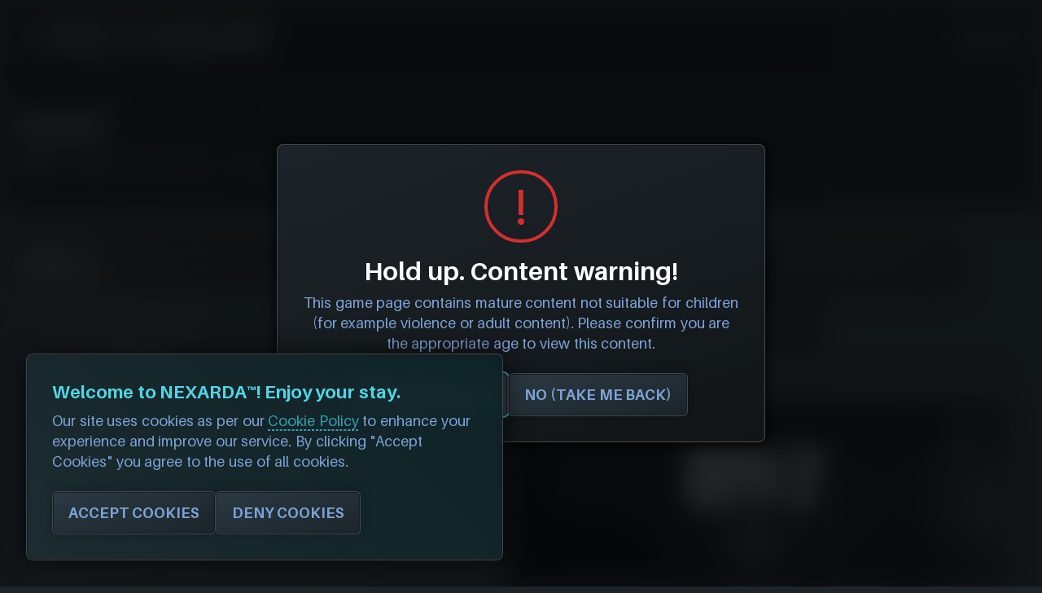

--- FILE ---
content_type: text/html; charset=UTF-8
request_url: https://www.nexarda.com/games/dayz-(43)
body_size: 31177
content:
<!DOCTYPE html>
<html lang="en" dir="ltr" xmlns="http://www.w3.org/1999/xhtml" xml:lang="en" data-page-id="view_game">
<head>
    <meta charset="UTF-8">
    <title>DayZ on NEXARDA&trade; - The Video Game Price Comparison Website!</title>
    <base href="https://www.nexarda.com/">
    <link rel="home" href="https://www.nexarda.com/">
    <meta name="description" content="How long can you survive a post-apocalyptic world? A land overrun with an infected &#x22;zombie&#x22; population, where you compete with other survivors for limited resources. Will you team up with strangers and stay strong together? Or play as a lone wolf to avoid betrayal? This is DayZ – this is your story. DayZ is a hardcore open-world survival game with only one rule: stay alive, no matter what. But with a myriad of threats lurking around every corner, that might be easier said than done...">
    <meta name="viewport" content="width=device-width, initial-scale=1">
    <meta name="theme-color" content="#32a0ac">
    <meta name="keywords" content="video game prices, game deals, sales, bargains, coupons, retailers, cd keys, game keys, price compare, nexarda, compare game prices, cheap games, gaming discounts, best game deals, pc game prices, console game prices, vr game prices, ar game prices, gaming offers, discounted games, gaming platforms, gaming marketplace, game shopping, online game prices, digital game deals, video game bargains, save on games, game store prices, video game marketplace, gaming price tracker, gaming price search, buy games for less, gaming on a budget, find game deals, lowest game prices, gaming promotions, compare gaming platforms, nexarda discounts, gaming value, affordable game prices, gaming price comparison service, best gaming deals, exclusive game offers, gaming price drops, gaming price alerts, cheap game keys, save money on games, gaming on sale, game price monitors, game price history, gaming price trends, bargain game shopping, gaming store comparisons, best gaming prices, nexarda game savings, gaming platform analysis, game shopping intelligence, xbox games, playstation games, nintendo switch games, game price comparison tool">
    <meta name="robots" content="index, follow, max-image-preview:large, max-snippet:-1, max-video-preview:-1"><meta name="rating" content="adult">    <!-- Links & Preloads -->
    <link rel="preconnect" href="https://www.nexarda.com">
    <link rel="preconnect" href="https://imgcdn1.nexarda.com">
    <link rel="preconnect" href="https://kit.fontawesome.com">

    <link rel="preload" href="/assets/webfonts/nexarda/aileron-regular.woff2" as="font" type="font/woff2" crossorigin>
    <link rel="preload" href="/assets/webfonts/nexarda/aileron-semi.woff2" as="font" type="font/woff2" crossorigin>
    <link rel="preload" href="/assets/webfonts/nexarda/aileron-bold.woff2" as="font" type="font/woff2" crossorigin>
    <link rel="preload" href="/assets/webfonts/nexarda/aileron-black.woff2" as="font" type="font/woff2" crossorigin>

            <link rel="preload" href="/assets/javascript/mainpage.min.js?v=1768598866" as="script" crossorigin>
        
    <link rel="preload stylesheet" href="/assets/stylesheets/public/main.min.css?v=1769277222" as="style" type="text/css" crossorigin>
    
    <link rel="preload" href="https://kit.fontawesome.com/a3da66bb7d.css" as="style" type="text/css" crossorigin="anonymous" onload="this.onload=null;this.rel='stylesheet';">
    
    <link rel="shortcut icon" href="https://www.nexarda.com/favicon.ico" type="image/x-icon">
    <link rel="shortcut icon" href="https://www.nexarda.com/favicon.svg" type="image/svg+xml">
    <link rel="apple-touch-icon" sizes="512x512" href="https://imgcdn1.nexarda.com/main/static/branding/social.png">
    <link rel="icon" sizes="512x512" href="https://imgcdn1.nexarda.com/main/static/branding/social.png">
    <link href="https://www.nexarda.com/games/dayz-(43)" rel="canonical">    <link rel="search" type="application/opensearchdescription+xml" title="NEXARDA" href="https://www.nexarda.com/opensearch.xml">
    <link rel="alternate" type="application/rss+xml" title="The NEXARDA&trade; Blog" href="https://www.nexarda.com/blog/feed.rss">
    <!-- Verification Tags -->
    <meta name="ahrefs-site-verification" content="1f26a01161db7a1b9f5334a5d8d36be550fc950172a4d2a1235e256477287c0b">
    <meta name="google-site-verification" content="Je8vYDR6SSGpIyUTvAVgPxIBUlKcX3CwQA6pYaXZ3qU">
    <meta name="wot-verification" content="bb02b2c93ed96c053a39">
    <meta name="webgains-site-verification" content="yde4pgzo">
    <meta name="fo-verify" content="36ed8087-6b95-4ace-a6d9-1347b5f2d881">
    <meta name="verify-admitad" content="c9e4905d5d">
    <meta name="p:domain_verify" content="64d9c4e6b827585223b865902396641b">
    <meta name="360-site-verification" content="78d496098ff58b1cb04b6142834ae2b4">
    <!-- Open Graph Cards -->
    <meta property="og:title" content="DayZ on NEXARDA&trade; - The Video Game Price Comparison Website!">
	<meta property="og:description" content="How long can you survive a post-apocalyptic world? A land overrun with an infected &#x22;zombie&#x22; population, where you compete with other survivors for limited resources. Will you team up with strangers and stay strong together? Or play as a lone wolf to avoid betrayal? This is DayZ – this is your story. DayZ is a hardcore open-world survival game with only one rule: stay alive, no matter what. But with a myriad of threats lurking around every corner, that might be easier said than done...">
	<meta property="og:image" content="https://imgcdn1.nexarda.com/uploads/handler.gz?compress=v1&#x26;width=492&#x26;height=660&#x26;fit=cover&#x26;padding=0&#x26;bg=&#x26;url=https%3A%2F%2Fimgcdn1.nexarda.com%2Fuploads%2F-%2F2021%2F1625424248-cd326cb3394beae5bbc4522b9675587a004757943c7138a30ae30c1c3487b862.jpg&#x26;default=nexarda.game.cover">
    <meta property="og:image:type" content="image/png">
    <meta property="og:image:alt" content="NEXARDA&trade; - Game Price Comparison Website">
    <meta property="og:image:width" content="492">
    <meta property="og:image:height" content="660">
	<meta property="og:url" content="https://www.nexarda.com/games/dayz-(43)">
    <meta property="og:type" content="website">
	<meta property="og:site_name" content="NEXARDA&trade; - Game more, for less!">
    <meta property="og:locale" content="en_GB">
    <meta property="og:locale:alternate" content="en_US">
    <!-- Twitter Cards -->
    <meta name="twitter:image" content="https://imgcdn1.nexarda.com/uploads/handler.gz?compress=v1&#x26;width=492&#x26;height=660&#x26;fit=cover&#x26;padding=0&#x26;bg=&#x26;url=https%3A%2F%2Fimgcdn1.nexarda.com%2Fuploads%2F-%2F2021%2F1625424248-cd326cb3394beae5bbc4522b9675587a004757943c7138a30ae30c1c3487b862.jpg&#x26;default=nexarda.game.cover">
    <meta name="twitter:image:alt" content="NEXARDA&trade; - Game Price Comparison Website">
        <meta name="twitter:card" content="summary">
    <meta name="twitter:site" content="@NEXARDA">
    <!-- Extra -->
        <meta name="application-name" content="NEXARDA&trade; - Game more, for less!">
    <meta name="msapplication-TileColor" content="#1d2429">
    <meta name="msapplication-square70x70logo" content="https://imgcdn1.nexarda.com/main/static/branding/social.png">
    <meta name="msapplication-square150x150logo" content="https://imgcdn1.nexarda.com/main/static/branding/social.png">
    <meta name="msapplication-square310x310logo" content="https://imgcdn1.nexarda.com/main/static/branding/social.png">
    <meta name="msapplication-wide310x150logo" content="https://imgcdn1.nexarda.com/main/static/branding/logo.png">
    <script src="https://js-de.sentry-cdn.com/9916de7883b4043df979b2b79b1c663f.min.js" crossorigin="anonymous"></script>
    <script src="https://analytics.ahrefs.com/analytics.js" data-key="bzl+r+WjzqAcB+oiiot7wQ" async></script>
    <noscript>
        <link rel="stylesheet" href="/assets/stylesheets/public/noscript.min.css?v=1769277223">
        <link rel="stylesheet" href="https://kit.fontawesome.com/a3da66bb7d.css">
    </noscript>
</head>
<body class="nexarda no-js  manual-css-styling" data-nexarda-mature-content="not_allowed">
    <noscript>
        <p><a class="mainlink external" href="https://www.enable-javascript.com/" target="_blank" rel="nofollow">Please enable JavaScript</a> for this website to function correctly, thank you. Using an old browser? <a class="mainlink external" href="https://browser-update.org/update-browser.html" target="_blank" rel="nofollow">Upgrade here.</a></p>
        <iframe src="https://www.googletagmanager.com/ns.html?id=GTM-NN9899WH" height="0" width="0" style="display:none;visibility:hidden"></iframe>
    </noscript>

    <div class="main-content" role="main">
        <div class="nexarda-popup-window"></div>

        <nav class="navbar-v3">
                        <div class="close-button" onClick="MainWebsiteElements.toggleNavbar();"></div>
            <a href="/" class="mobile-logo-banner">
                <img src="https://imgcdn1.nexarda.com/main/static/branding/logo.svg" alt="The official NEXARDA&trade; logo">
            </a>
            <div class="container items">
                <div class="links pages" data-animate-pops>
                    <div class="item-top" data-animate="fade">
                        <a class="item-top-inner" href="/">
                            <i class="far fa-home-alt"></i>
                            <span>Home</span>
                        </a>
                    </div>
                    <div class="item-top" data-animate="fade">
                        <div class="item-top-inner">
                            <i class="far fa-info-circle"></i>
                            <span>About Us</span>
                            <i class="arrow far fa-caret-down"></i>
                        </div>
                        <div class="list nxda-overflow-scrollbar">
                            <a class="list-item" href="/about" ><i class="fa-fw far fa-info-circle"></i><span>About Us (What We Do)</span></a>                            <a class="list-item" href="/how-it-works" ><i class="fa-fw far fa-cogs"></i><span>How It Works (3 Easy Steps)</span></a>                            <hr>
                            <a class="list-item" href="/stores" ><i class="fa-fw far fa-store-alt"></i><span>Retailers & Coupon Codes</span></a>                            <a class="list-item" href="/submit" ><i class="fa-fw far fa-edit"></i><span>Submit A New Product</span></a>                            <a class="list-item" href="/work-with-us" ><i class="fa-fw far fa-handshake"></i><span>Work With Us (Partners)</span></a>                            <hr>
                            <a class="list-item" href="/contact" ><i class="fa-fw far fa-user-headset"></i><span>Contact Us (Support)</span></a>                            <a class="list-item" href="/staff/apply" ><i class="fa-fw far fa-briefcase"></i><span>Volunteer (Join The Team)</span></a>                            <hr>
                            <a class="list-item" href="/pages/community-guidelines" ><i class="fa-fw far fa-gavel"></i><span>Community Guidelines (Rules)</span></a>                        </div>
                    </div>
                    <div class="item-top" data-animate="fade">
                        <div class="item-top-inner">
                            <i class="far fa-gamepad-alt"></i>
                            <span>Browse Games</span>
                            <i class="arrow far fa-caret-down"></i>
                        </div>
                        <div class="list nxda-overflow-scrollbar">
                            <a class="list-item" href="/search" ><i class="fa-fw far fa-gamepad-alt"></i><span>Latest Games (Out Now)</span></a>                            <a class="list-item" href="/search/upcoming" ><i class="fa-fw far fa-calendar-alt"></i><span>Upcoming Games (Pre-Orders)</span></a>                            <a class="list-item" href="/search/popular" ><i class="fa-fw far fa-chart-line"></i><span>Popular Games (This Week)</span></a>                            <a class="list-item" href="/spotlight" ><i class="fa-fw far fa-sparkles"></i><span>Games Spotlight (This Week)</span></a>                            <hr>
                            <a class="list-item" href="/search/cheapest" ><i class="fa-fw far fa-wallet"></i><span>Cheap Games & Bargains</span></a>                            <a class="list-item" href="/search/discounted" ><i class="fa-fw far fa-tag"></i><span>Discounted Games & Sales</span></a>                            <a class="list-item" href="/search/free" ><i class="fa-fw far fa-gift"></i><span>Free To Play Games</span></a>                            <hr>
                            <a class="list-item" href="/search/franchises" ><i class="fa-fw far fa-folders"></i><span>Game Franchises & Series</span></a>                            <a class="list-item" href="/search/studios" ><i class="fa-fw far fa-car-building"></i><span>Game Studios (Companies)</span></a>                            <a class="list-item" href="/search/consoles" ><i class="fa-fw far fa-head-vr"></i><span>Consoles & Gaming Gear</span></a>                            <hr>
                            <a class="list-item" href="/subscriptions" ><i class="fa-fw far fa-cloud-arrow-down"></i><span>Gaming Subscriptions</span></a>                        </div>
                    </div>
                    <div class="item-top" data-animate="fade">
                        <a class="item-top-inner" href="/community/categories">
                            <i class="far fa-comment-alt-lines"></i>
                            <span>Community Forum</span>
                        </a>
                    </div>
                    <div class="item-top" data-animate="fade">
                        <a class="item-top-inner" href="/blog/latest">
                            <i class="far fa-newspaper"></i>
                            <span>The NEXARDA&trade; Blog</span>
                        </a>
                    </div>
                </div>
                <div class="links controls" data-animate-pops>
                    <div class="item-top" data-animate="fade">
                        <div class="item-top-inner">
                            <i class="far fa-usd-circle"></i>
                            <span>Currency: USD</span>
                            <i class="arrow far fa-caret-down"></i>
                        </div>
                        <div class="list list-currencies">
                            <div class="list-item" onClick="setGlobalWebsiteCurrency(`GBP`);">
                                <i class="far fa-fw fa-pound-sign"></i>
                                <span>GBP (£)</span>
                                                            </div>
                            <div class="list-item" onClick="setGlobalWebsiteCurrency(`EUR`);">
                                <i class="far fa-fw fa-euro-sign"></i>
                                <span>EUR (€)</span>
                                                            </div>
                            <div class="list-item" onClick="setGlobalWebsiteCurrency(`USD`);">
                                <i class="far fa-fw fa-dollar-sign"></i>
                                <span>USD ($)</span>
                                <small>SELECTED</small>                            </div>
                        </div>
                    </div>
                </div>
            </div>
        </nav>

        <header>
            <div data-nexarda-page-load-indicator-bar-top></div>
            <div class="container" data-animate-pops>
                <div data-animate="right" class="navmenu-bars" onClick="MainWebsiteElements.toggleNavbar();">
                    <svg xmlns="http://www.w3.org/2000/svg" viewBox="0 64 448 368"><path d="M0 64l448 0 0 48L0 112 0 64zM0 224l448 0 0 48L0 272l0-48zM448 384l0 48L0 432l0-48 448 0z"></path></svg>
                </div>
                <a data-animate="right" href="/" class="logo">
                    <img class="mobile--hidden" src="https://imgcdn1.nexarda.com/main/static/branding/logo.svg" alt="The official NEXARDA&trade; logo">
                    <img class="desktop--hidden" src="https://imgcdn1.nexarda.com/main/static/branding/social.svg" alt="The official NEXARDA&trade; soldier icon">
                </a>
                <div data-animate-pops class="float-right">
                    <div data-animate="left" class="searchbar form--icon-v2 icon-after global-search-bar">
                        <input class="form--input-v2" maxlength="120" placeholder="Loading, please wait..." accesskey="s">
                        <svg class="search" xmlns="http://www.w3.org/2000/svg" viewBox="0 0 512.1 512"><path d="M368 208A160 160 0 1 0 48 208a160 160 0 1 0 320 0zM337.1 371.1C301.7 399.2 256.8 416 208 416C93.1 416 0 322.9 0 208S93.1 0 208 0S416 93.1 416 208c0 48.8-16.8 93.7-44.9 129.1l124 124 17 17L478.1 512l-17-17-124-124z"></path></svg>
                        <svg class="close object--hidden" xmlns="http://www.w3.org/2000/svg" viewBox="1.2 33.2 445.6 445.6"><path d="M52.2 50.2l-17-17L1.3 67.2l17 17L190.1 256 18.2 427.8l-17 17 33.9 33.9 17-17L224 289.9 395.8 461.8l17 17 33.9-33.9-17-17L257.9 256 429.8 84.2l17-17L412.8 33.3l-17 17L224 222.1 52.2 50.2z"></path></svg>
                        <div class="searchbarmain-results nxda-overflow-scrollbar object--hidden"><div class="actual-results"></div></div>
                    </div>
                    <a data-animate="left" href="/auth?return=%2Fgames%2Fdayz-%2843%29" class="register"><svg xmlns="http://www.w3.org/2000/svg" viewBox="0 32 512 448"><path d="M217 401L345 273c9.4-9.4 9.4-24.6 0-33.9L217 111c-9.4-9.4-24.6-9.4-33.9 0s-9.4 24.6 0 33.9l87 87L24 232c-13.3 0-24 10.7-24 24s10.7 24 24 24l246.1 0-87 87c-9.4 9.4-9.4 24.6 0 33.9s24.6 9.4 33.9 0zM344 80l80 0c22.1 0 40 17.9 40 40l0 272c0 22.1-17.9 40-40 40l-80 0c-13.3 0-24 10.7-24 24s10.7 24 24 24l80 0c48.6 0 88-39.4 88-88l0-272c0-48.6-39.4-88-88-88l-80 0c-13.3 0-24 10.7-24 24s10.7 24 24 24z"></path></svg>SIGN IN / REGISTER</a>                </div>
            </div>
        </header><div class="htmlstructure--toptitlebanner inline-layout"><div class="overlay"></div><img src="https://imgcdn1.nexarda.com/main/static/placeholders/blank.svg" data-image-spinner data-image-lazy="https://imgcdn1.nexarda.com/uploads/handler.gz?compress=v1&#x26;width=1920&#x26;height=330&#x26;fit=cover&#x26;padding=0&#x26;bg=&#x26;url=https%3A%2F%2Fimgcdn1.nexarda.com%2Fuploads%2F-%2F2021%2F1625424248-1aa14bcfbe89bad7b743d4ecb5528af391d0ec29995134c8ec1911fcc0b61865.jpg&#x26;default=nexarda.game.banner" alt="DayZ Banner" decoding="async" fetchpriority="high"><div class="container" ><div data-animate="right" class="image-box game-cover"><img src="https://imgcdn1.nexarda.com/main/static/placeholders/blank.svg" data-image-lazy="https://imgcdn1.nexarda.com/uploads/handler.gz?compress=v1&#x26;width=186&#x26;height=250&#x26;fit=cover&#x26;padding=0&#x26;bg=&#x26;url=https%3A%2F%2Fimgcdn1.nexarda.com%2Fuploads%2F-%2F2021%2F1625424248-cd326cb3394beae5bbc4522b9675587a004757943c7138a30ae30c1c3487b862.jpg&#x26;default=nexarda.game.cover" data-image-spinner alt="Top Title Banner Image" decoding="async"></div><div class="titles"><div class="title"><h1>DayZ</h1></div><div class="sub"><div class="game-platform-icons"><i title="PC" class="fas fa-computer"></i><i title="Console" class="fas fa-gamepad-modern"></i></div><i class="fas fa-fw fa-mr fa-calendar-alt"></i>Released 13<sup class="formatted">th</sup> December 2018, <span class="mainlink-mask" onClick="window.scrollToPrices();" title="Quick jump to prices">prices start at $26.59 USD (up to 21% off)</span>.</div></div></div></div><script>document.body.classList.add("blurred");</script>
<div class="gradient-line"></div>
<section class="game-details" data-game-uuid="43">
	<div class="container halfs half-stretch" data-animate-pops>
        <div class="half" data-animate="up">
            <div data-tab-menu="group1" data-tab-scroller data-animate="fade">
                <div class="scroller">
                    <button data-tab="about" class="active"><svg xmlns="http://www.w3.org/2000/svg" viewBox="56 56 400 400"><path d="M256 56C145.72 56 56 145.72 56 256s89.72 200 200 200 200-89.72 200-200S366.28 56 256 56zm0 82a26 26 0 11-26 26 26 26 0 0126-26zm48 226h-88a16 16 0 010-32h28v-88h-16a16 16 0 010-32h32a16 16 0 0116 16v104h28a16 16 0 010 32z"/></svg>About</button>
                    <button data-tab="reviews"><svg xmlns="http://www.w3.org/2000/svg" viewBox="0 32 640 448"><path d="M192 256c61.9 0 112-50.1 112-112S253.9 32 192 32 80 82.1 80 144s50.1 112 112 112zm76.8 32h-8.3c-20.8 10-43.9 16-68.5 16s-47.6-6-68.5-16h-8.3C51.6 288 0 339.6 0 403.2V432c0 26.5 21.5 48 48 48h288c26.5 0 48-21.5 48-48v-28.8c0-63.6-51.6-115.2-115.2-115.2zM480 256c53 0 96-43 96-96s-43-96-96-96-96 43-96 96 43 96 96 96zm48 32h-3.8c-13.9 4.8-28.6 8-44.2 8s-30.3-3.2-44.2-8H432c-20.4 0-39.2 5.9-55.7 15.4 24.4 26.3 39.7 61.2 39.7 99.8v38.4c0 2.2-.5 4.3-.6 6.4H592c26.5 0 48-21.5 48-48 0-61.9-50.1-112-112-112z"></path></svg>Audience Reviews</button>
                    <button data-tab="purchase" class="buy-tab-button-highlighted"><svg xmlns="http://www.w3.org/2000/svg" viewBox="32 64 430.26 384"><circle cx="176" cy="416" r="32"/><circle cx="400" cy="416" r="32"/><path d="M456.8 120.78a23.92 23.92 0 00-18.56-8.78H133.89l-6.13-34.78A16 16 0 00112 64H48a16 16 0 000 32h50.58l45.66 258.78A16 16 0 00160 368h256a16 16 0 000-32H173.42l-5.64-32h241.66A24.07 24.07 0 00433 284.71l28.8-144a24 24 0 00-5-19.93z"/></svg>Buy (Compare Prices)</button>
                </div>
            </div>
            <div class="gradient-line"></div>
            <div class="bigbreak"></div>
            <div data-tab-group="group1 about" class="shown">
                <div class="titles-with-button">
                                        <div><span><span>GAME INFORMATION</span></span><h2 class="title--big">About <em>DayZ</em></h2></div>
                </div>
                <div class="break"></div>
                                <div class="game-description version-1">
                    <div class="desc-short font--paragraph">How long can you survive a post-apocalyptic world? A land overrun with an infected "zombie" population, where you compete with other survivors for limited resources. Will you team up with strangers and stay strong together? Or play as a lone wolf to avoid betrayal? This is DayZ – this is your story. DayZ is a hardcore open-world survival game with only one rule: stay alive, no matter what. But with a myriad of threats lurking around every corner, that might be easier said than done...</div><div class="bigbreak"></div><div class="buy-this-product-box"><span class="icon"><svg xmlns="http://www.w3.org/2000/svg" viewBox="0 0 575.99 512.01"><defs><style>.fa-secondary{opacity:.4}</style></defs><path d="M552 64H159.21l52.36 256h293.15a24 24 0 0 0 23.4-18.68l47.27-208a24 24 0 0 0-18.08-28.72A23.69 23.69 0 0 0 552 64zM448 200a16 16 0 0 1-16 16h-40v40a16 16 0 0 1-16 16h-16a16 16 0 0 1-16-16v-40h-40a16 16 0 0 1-16-16v-16a16 16 0 0 1 16-16h40v-40a16 16 0 0 1 16-16h16a16 16 0 0 1 16 16v40h40a16 16 0 0 1 16 16z" class="fa-secondary"></path><path d="M504.42 405.6l5.52-24.28a24 24 0 0 0-23.4-29.32H218.12L150 19.19A24 24 0 0 0 126.53 0H24A24 24 0 0 0 0 24v16a24 24 0 0 0 24 24h69.88l70.25 343.43a56 56 0 1 0 67.05 8.57h209.64a56 56 0 1 0 63.6-10.4zM304 216h40v40a16 16 0 0 0 16 16h16a16 16 0 0 0 16-16v-40h40a16 16 0 0 0 16-16v-16a16 16 0 0 0-16-16h-40v-40a16 16 0 0 0-16-16h-16a16 16 0 0 0-16 16v40h-40a16 16 0 0 0-16 16v16a16 16 0 0 0 16 16z" class="fa-primary"></path></svg></span><h3>Buy from just <em>$26.59 USD</em> with NEXARDA&trade;.</h3><h4>Compare prices from 90+ approved retailers with our 100% free service.<br>See all 47 price offers for <a class="mainlink" href="/games/dayz-(43)#purchase" onClick="scrollToPrices();">DayZ</a> from 30 retailers.</h4><button class="mainbutton-v2" onClick="scrollToPrices();">BUY NOW (COMPARE PRICES)</button><small class="discount d1">-56%</small><small class="discount d2">-75%</small><small class="discount d3">-35%</small><small class="discount d4">-59%</small></div>                </div>
                <hr>
                <strong class="form--label-v2">Game Age Ratings (For Parents)</strong>
                <p class="para--big">Feel free to search for this game via <a class="mainlink external" href="https://www.esrb.org/" target="_blank">ESRB</a>, <a class="mainlink external" href="https://pegi.info/" target="_blank">PEGI</a>, <a class="mainlink external" href="https://usk.de/" target="_blank">USK</a>, <a class="mainlink" href="https://www.cero.gr.jp/" target="_blank">CERO</a> and <a class="mainlink external" href="https://www.classification.gov.au/" target="_blank">ACB</a>.<br>For physical products check the packaging for an age rating symbol.</p>
                <div class="break"></div>
                <div class="age-ratings width--fit">
                    <a href="https://www.esrb.org/ratings-guide" target="_blank" title="ESRB Mature (17+)"><img src="https://imgcdn1.nexarda.com/main/static/placeholders/blank.svg" data-image-lazy="https://imgcdn1.nexarda.com/main/static/game-ratings/esrb-mature.svg" alt="Age rating icon of DayZ" loading="lazy"></a><a href="https://pegi.info/what-do-the-labels-mean" target="_blank" title="PEGI 18"><img src="https://imgcdn1.nexarda.com/main/static/placeholders/blank.svg" data-image-lazy="https://imgcdn1.nexarda.com/main/static/game-ratings/pegi-18.svg" alt="Age rating icon of DayZ" loading="lazy"></a>                </div>
                
                <!-- Genres & Features -->
                <hr><strong class="form--label-v2">Game Genres & Tags (12)</strong><p class="para--big">These are a list of genres and tags that we applied to this game.</p><div class="break"></div><div class="game-tags"><a href="/search?game.genres=action" class="game-tag" rel="tag"><i class="fas fa-fist-raised fa-mr"></i>Action</a><a href="/search?game.genres=horror" class="game-tag" rel="tag"><i class="fas fa-jack-o-lantern fa-mr"></i>Horror</a><a href="/search?game.genres=military" class="game-tag" rel="tag"><i class="fas fa-warehouse fa-mr"></i>Military</a><a href="/search?game.genres=open-world" class="game-tag" rel="tag"><i class="fas fa-globe-americas fa-mr"></i>Open World</a><a href="/search?game.genres=survival" class="game-tag" rel="tag"><i class="fas fa-compass fa-mr"></i>Survival</a><a href="/search?game.genres=strategy" class="game-tag" rel="tag"><i class="fas fa-chess-rook fa-mr"></i>Strategy</a><a href="/search?game.genres=shooter" class="game-tag" rel="tag"><i class="fas fa-raygun fa-mr"></i>Shooter</a><a href="/search?game.genres=zombies" class="game-tag" rel="tag"><i class="fas fa-biohazard fa-mr"></i>Zombies</a><a href="/search?game.genres=sandbox" class="game-tag" rel="tag"><i class="fas fa-island-tropical fa-mr"></i>Sandbox</a><a href="/search?game.genres=adventure" class="game-tag" rel="tag"><i class="fas fa-hiking fa-mr"></i>Adventure</a><a href="/search?game.genres=post-apocalyptic" class="game-tag" rel="tag"><i class="fas fa-radiation fa-mr"></i>Post-Apocalyptic</a><a href="/search?game.genres=simulation" class="game-tag" rel="tag"><i class="fas fa-snowboarding fa-mr"></i>Simulation</a></div><div class="bigbreak"></div><strong class="form--label-v2">Game Features (9)</strong><p class="para--big">These are a list of features that we applied to this game.</p><div class="break"></div><div class="game-tags"><a href="/search?game.features=first-person" class="game-tag" rel="tag"><i class="fas fa-crosshairs fa-mr"></i>First Person</a><a href="/search?game.features=third-person" class="game-tag" rel="tag"><i class="fas fa-running fa-mr"></i>Third Person</a><a href="/search?game.features=singleplayer" class="game-tag" rel="tag"><i class="fas fa-user fa-mr"></i>Singleplayer</a><a href="/search?game.features=multiplayer" class="game-tag" rel="tag"><i class="fas fa-users fa-mr"></i>Multiplayer (Online)</a><a href="/search?game.features=co-op-splitscreen" class="game-tag" rel="tag"><i class="fas fa-user-friends fa-mr"></i>Co-Op / Splitscreen</a><a href="/search?game.features=achievements" class="game-tag" rel="tag"><i class="fas fa-trophy fa-mr"></i>Achievements</a><a href="/search?game.features=cloud-saves" class="game-tag" rel="tag"><i class="fas fa-cloud-upload-alt fa-mr"></i>Cloud Saves</a><a href="/search?game.features=controller-support" class="game-tag" rel="tag"><i class="fas fa-gamepad-alt fa-mr"></i>Controller Support</a><a href="/search?game.features=moddable" class="game-tag" rel="tag"><i class="fas fa-tools fa-mr"></i>Moddable</a></div><div class="bigbreak"></div>
                <!-- Developers & Publishers -->
                
                                    <hr class="margin--none">
                    <div class="bigbreak"></div>

                    <strong class="form--label-v2">Game Developer (1)</strong>
                    <p class="para--big">Developed by <a class="mainlink" href="/studios/bohemia-interactive-(73)">Bohemia Interactive</a>.</p>
                    <div class="break"></div>
                    <div class="devpub-links"><a href="/studios/bohemia-interactive-(73)" class="devpub-link" title="Bohemia Interactive"><img src="https://imgcdn1.nexarda.com/main/static/placeholders/blank.svg" data-image-lazy="https://imgcdn1.nexarda.com/uploads/handler.gz?compress=v1&#x26;width=84&#x26;height=84&#x26;fit=contain&#x26;padding=12&#x26;bg=000000&#x26;url=https%3A%2F%2Fimgcdn1.nexarda.com%2Fuploads%2F-%2F2020%2F1597671200-6c3ea375bfae510c35557eda19a8646c4289d1b01c443d70caff13366d4cc26a.png&#x26;default=nexarda.studio.logo" data-image-spinner alt="Logo of Bohemia Interactive" loading="lazy"></a></div>

                    <div class="bigbreak"></div>
                    
                    <strong class="form--label-v2">Game Publishers (2)</strong>
                    <p class="para--big">Published by <a class="mainlink" href="/studios/bohemia-interactive-(73)">Bohemia Interactive</a> and <a class="mainlink" href="/studios/sold-out-(983)">Sold Out</a>.</p>
                    <div class="break"></div>
                    <div class="devpub-links"><a href="/studios/bohemia-interactive-(73)" class="devpub-link" title="Bohemia Interactive"><img src="https://imgcdn1.nexarda.com/main/static/placeholders/blank.svg" data-image-lazy="https://imgcdn1.nexarda.com/uploads/handler.gz?compress=v1&#x26;width=84&#x26;height=84&#x26;fit=contain&#x26;padding=12&#x26;bg=000000&#x26;url=https%3A%2F%2Fimgcdn1.nexarda.com%2Fuploads%2F-%2F2020%2F1597671200-6c3ea375bfae510c35557eda19a8646c4289d1b01c443d70caff13366d4cc26a.png&#x26;default=nexarda.studio.logo" data-image-spinner alt="Logo of Bohemia Interactive" loading="lazy"></a><a href="/studios/sold-out-(983)" class="devpub-link" title="Sold Out"><img src="https://imgcdn1.nexarda.com/main/static/placeholders/blank.svg" data-image-lazy="https://imgcdn1.nexarda.com/uploads/handler.gz?compress=v1&#x26;width=84&#x26;height=84&#x26;fit=contain&#x26;padding=12&#x26;bg=000000&#x26;url=https%3A%2F%2Fimgcdn1.nexarda.com%2Fuploads%2F-%2F2021%2F1612987978-0622d5672f0f842a6d6b49cd2ac7e64ffd8faad434bc002d7aae141fb848de43.png&#x26;default=nexarda.studio.logo" data-image-spinner alt="Logo of Sold Out" loading="lazy"></a></div>
                                
                <hr><strong class="form--label-v2">SYSTEM REQUIREMENTS (RECOMMENDED)</strong><p class="para--big">Here are the recommended system requirements for DayZ. Please note that download sizes, operating systems and other requirements vary depending on platform. We advise looking at the requirements before buying from a retailer on their website.</p><div class="break"></div><table class="table--summary"><tbody><tr><td><i class="fas fa-fw fa-mr fa-disc-drive"></i>Operating System (OS):</td><td>Windows</td></tr><tr><td><i class="fas fa-fw fa-mr fa-hdd"></i>Storage (Size):</td><td>25GB</td></tr><tr><td><i class="fas fa-fw fa-mr fa-memory"></i>Memory (RAM):</td><td>12GB</td></tr><tr><td><i class="fas fa-fw fa-mr fa-microchip"></i>Processor (CPU):</td><td>Intel Core i5-6600K or AMD R5 1600X</td></tr><tr><td><i class="fas fa-fw fa-mr fa-desktop"></i>Graphics Card (GPU):</td><td>NVIDIA GeForce GTX 1060 or AMD RX 580</td></tr><tr><td><i class="fas fa-fw fa-mr fa-code"></i>DirectX Version:</td><td>11</td></tr></tbody></table>                <hr>
                <strong class="form--label-v2">FREQUENTLY ASKED QUESTIONS</strong>
                <p class="para--big">We're here to help you make the right choices when buying video games online. For more help you can read our <a class="mainlink" href="/about#faq">Frequently Asked Questions</a> or <a class="mainlink" href="/contact">contact us</a>.</p>
                <div class="break"></div>
                <div class="faq-boxes full-width" data-clickable>
                    <div class="box">
                    <div class="top">
                        <p>What are some similar video games to this?</p>
                    </div>
                    <div class="bottom">
                        <div class="text nxda-rich-text"><p>You can view <a class="mainlink" href="/search?game.similar=43">similar games</a> to <a class="mainlink" href="/games/dayz-(43)">DayZ</a> on the search page and find titles with the same sort of playstyle, setting etc. Please note, this feature is currently in BETA and some inaccuracies may be found. We search based on game genres/tags (for example: if you're looking for first-person shooter games, we will suggest first-person shooter games as a priority).</p></div>
                    </div>
                </div><div class="box">
                    <div class="top">
                        <p>Can I save/buy this game for later?</p>
                    </div>
                    <div class="bottom">
                        <div class="text nxda-rich-text"><p>Yes, you can save this game for later by adding it to your <a class="mainlink" href="/my/wishlist">Wish List</a> - this will allow you to buy it at a later date for a potentially cheaper price! Make your own collection of games you plan on getting later with NEXARDA™. All you need to do is <a class="mainlink" href="/auth#register">register for a free NEXARDA™ account</a> - it takes just 60 seconds!</p></div>
                    </div>
                </div><div class="box">
                    <div class="top">
                        <p>What are the age ratings for this game (for parents)?</p>
                    </div>
                    <div class="bottom">
                        <div class="text nxda-rich-text"><p>We have the following age ratings on file for <a class="mainlink" href="/games/dayz-(43)">DayZ</a>:</p><ul class="mainlist"><li><a class="mainlink external" href="https://www.esrb.org/ratings-guide" target="_blank">ESRB Mature (17+)</a></li><li><a class="mainlink external" href="https://pegi.info/what-do-the-labels-mean" target="_blank">PEGI 18</a></li></ul><p>If we haven't got the age rating for your region on file for this game, you can search for the age rating on any of the following websites: <a class="mainlink external" href="https://www.esrb.org/" target="_blank">ESRB</a>, <a class="mainlink external" href="https://pegi.info/" target="_blank">PEGI</a>, <a class="mainlink external" href="https://usk.de/" target="_blank">USK</a>, <a class="mainlink external" href="https://www.cero.gr.jp/" target="_blank">CERO</a> and <a class="mainlink external" href="https://www.classification.gov.au/" target="_blank">ACB</a>. Please note that age ratings are different in each region - for example ESRB is used in the United States.</p></div>
                    </div>
                </div><div class="box">
                    <div class="top">
                        <p>Which platforms can I play/activate this game on?</p>
                    </div>
                    <div class="bottom">
                        <div class="text nxda-rich-text"><p><a class="mainlink" href="/games/dayz-(43)">DayZ</a> is currently available on the following platforms:</p><ul class="mainlist"><li><p>Steam</p></li><li><p>Xbox One</p></li><li><p>PlayStation 4</p></li></ul></div>
                    </div>
                </div><div class="box">
                    <div class="top">
                        <p>When was this video game released?</p>
                    </div>
                    <div class="bottom">
                        <div class="text nxda-rich-text"><p><a class="mainlink" href="/games/dayz-(43)">DayZ</a> was released:</p><strong class="font--headline">13<sup class="formatted">th</sup> December 2018</strong><p class="font--small">Please note: This is the first announced release date and may have released earlier for specific regions or editions.</p></div>
                    </div>
                </div><div class="box">
                    <div class="top">
                        <p>Who are the companies behind this video game?</p>
                    </div>
                    <div class="bottom">
                        <div class="text nxda-rich-text"><p>There are 2 companies which have created <a class="mainlink" href="/games/dayz-(43)">DayZ</a>, here is a full list of credited developers and publishers:</p><strong class="form--label-v2 text--left margin--none">GAME DEVELOPER (1)</strong><ul class="mainlist"><li><a class="mainlink" href="/studios/bohemia-interactive-(73)">Bohemia Interactive</a></li></ul><strong class="form--label-v2 text--left margin--none">GAME PUBLISHERS (2)</strong><ul class="mainlist"><li><a class="mainlink" href="/studios/bohemia-interactive-(73)">Bohemia Interactive</a></li><li><a class="mainlink" href="/studios/sold-out-(983)">Sold Out</a></li></ul></div>
                    </div>
                </div><div class="box">
                    <div class="top">
                        <p>Where and how can I buy/download/try this game?</p>
                    </div>
                    <div class="bottom">
                        <div class="text nxda-rich-text"><p>You can view all available product offers under the <span class="mainlink-mask" onClick="window.scrollToPrices();">"Buy (Compare Prices)"</span> tab at the top of the page. Use the filters to narrow down the results and grab the right offer for you, choose from <a class="mainlink" href="/stores">90+ approved retailers</a> and get this game on all major platforms including PC, console and virtual reality. A demo/trial of this game might be available, which will allow you to try a limited version before you buy.</p><p>Use our price comparison service to find the cheapest price and grab this game at the best possible price. Our goal is to help you save time & money when buying games online, whether it's physical discs, game/cd keys or official activation. Trust in NEXARDA™ to make your life easier and rest assured all of our retailers are vetted by us!</p></div>
                    </div>
                </div><div class="box">
                    <div class="top">
                        <p>What are reviews for this video game like?</p>
                    </div>
                    <div class="bottom">
                        <div class="text nxda-rich-text"><p>You can read user reviews and critic scores for this video game by clicking the <span class="mainlink-mask" onClick="window.scrollToReviews();">"Audience Reviews"</span> tab at the top of the page, this will show you an overview of reviews on platforms like Steam, GOG and OpenCritic.</p></div>
                    </div>
                </div><div class="box">
                    <div class="top">
                        <p>Is this video game part of a series/franchise?</p>
                    </div>
                    <div class="bottom">
                        <div class="text nxda-rich-text"><p>Unfortunately, <a class="mainlink" href="/games/dayz-(43)">DayZ</a> is not part of a game franchise. It appears this game is a standalone title, but it may be a spirutual successor to another game, or a prequel/sequel might be on the way in the future. Keep an eye out if you're a fan of this game!</p></div>
                    </div>
                </div><div class="box">
                    <div class="top">
                        <p>How do I report out-of-date/incorrect details or submit edits?</p>
                    </div>
                    <div class="bottom">
                        <div class="text nxda-rich-text"><p>If you would like to report out-of-date or incorrect information about a product (including price data/offers) please <a class="mainlink" href="/contact">contact us</a> and we will investigate further. For any page edit requests please also <a class="mainlink" href="/contact">get in touch</a> and we will get our team to update accordingly.</p></div>
                    </div>
                </div><script type="application/ld+json">{"@type":"FAQPage","mainEntity":[{"@type":"Question","name":"What are some similar video games to this?","acceptedAnswer":{"@type":"Answer","text":"<p>You can view <a class=\"mainlink\" href=\"/search?game.similar=43\">similar games</a> to <a class=\"mainlink\" href=\"/games/dayz-(43)\">DayZ</a> on the search page and find titles with the same sort of playstyle, setting etc. Please note, this feature is currently in BETA and some inaccuracies may be found. We search based on game genres/tags (for example: if you're looking for first-person shooter games, we will suggest first-person shooter games as a priority).</p>"}},{"@type":"Question","name":"Can I save/buy this game for later?","acceptedAnswer":{"@type":"Answer","text":"<p>Yes, you can save this game for later by adding it to your <a class=\"mainlink\" href=\"/my/wishlist\">Wish List</a> - this will allow you to buy it at a later date for a potentially cheaper price! Make your own collection of games you plan on getting later with NEXARDA\u2122. All you need to do is <a class=\"mainlink\" href=\"/auth#register\">register for a free NEXARDA\u2122 account</a> - it takes just 60 seconds!</p>"}},{"@type":"Question","name":"What are the age ratings for this game (for parents)?","acceptedAnswer":{"@type":"Answer","text":"<p>We have the following age ratings on file for <a class=\"mainlink\" href=\"/games/dayz-(43)\">DayZ</a>:</p><ul class=\"mainlist\"><li><a class=\"mainlink external\" href=\"https://www.esrb.org/ratings-guide\" target=\"_blank\">ESRB Mature (17+)</a></li><li><a class=\"mainlink external\" href=\"https://pegi.info/what-do-the-labels-mean\" target=\"_blank\">PEGI 18</a></li></ul><p>If we haven't got the age rating for your region on file for this game, you can search for the age rating on any of the following websites: <a class=\"mainlink external\" href=\"https://www.esrb.org/\" target=\"_blank\">ESRB</a>, <a class=\"mainlink external\" href=\"https://pegi.info/\" target=\"_blank\">PEGI</a>, <a class=\"mainlink external\" href=\"https://usk.de/\" target=\"_blank\">USK</a>, <a class=\"mainlink external\" href=\"https://www.cero.gr.jp/\" target=\"_blank\">CERO</a> and <a class=\"mainlink external\" href=\"https://www.classification.gov.au/\" target=\"_blank\">ACB</a>. Please note that age ratings are different in each region - for example ESRB is used in the United States.</p>"}},{"@type":"Question","name":"Which platforms can I play/activate this game on?","acceptedAnswer":{"@type":"Answer","text":"<p><a class=\"mainlink\" href=\"/games/dayz-(43)\">DayZ</a> is currently available on the following platforms:</p><ul class=\"mainlist\"><li><p>Steam</p></li><li><p>Xbox One</p></li><li><p>PlayStation 4</p></li></ul>"}},{"@type":"Question","name":"When was this video game released?","acceptedAnswer":{"@type":"Answer","text":"<p><a class=\"mainlink\" href=\"/games/dayz-(43)\">DayZ</a> was released:</p><strong class=\"font--headline\">13<sup class=\"formatted\">th</sup> December 2018</strong><p class=\"font--small\">Please note: This is the first announced release date and may have released earlier for specific regions or editions.</p>"}},{"@type":"Question","name":"Who are the companies behind this video game?","acceptedAnswer":{"@type":"Answer","text":"<p>There are 2 companies which have created <a class=\"mainlink\" href=\"/games/dayz-(43)\">DayZ</a>, here is a full list of credited developers and publishers:</p><strong class=\"form--label-v2 text--left margin--none\">GAME DEVELOPER (1)</strong><ul class=\"mainlist\"><li><a class=\"mainlink\" href=\"/studios/bohemia-interactive-(73)\">Bohemia Interactive</a></li></ul><strong class=\"form--label-v2 text--left margin--none\">GAME PUBLISHERS (2)</strong><ul class=\"mainlist\"><li><a class=\"mainlink\" href=\"/studios/bohemia-interactive-(73)\">Bohemia Interactive</a></li><li><a class=\"mainlink\" href=\"/studios/sold-out-(983)\">Sold Out</a></li></ul>"}},{"@type":"Question","name":"Where and how can I buy/download/try this game?","acceptedAnswer":{"@type":"Answer","text":"<p>You can view all available product offers under the <span class=\"mainlink-mask\" onClick=\"window.scrollToPrices();\">\"Buy (Compare Prices)\"</span> tab at the top of the page. Use the filters to narrow down the results and grab the right offer for you, choose from <a class=\"mainlink\" href=\"/stores\">90+ approved retailers</a> and get this game on all major platforms including PC, console and virtual reality. A demo/trial of this game might be available, which will allow you to try a limited version before you buy.</p><p>Use our price comparison service to find the cheapest price and grab this game at the best possible price. Our goal is to help you save time & money when buying games online, whether it's physical discs, game/cd keys or official activation. Trust in NEXARDA\u2122 to make your life easier and rest assured all of our retailers are vetted by us!</p>"}},{"@type":"Question","name":"What are reviews for this video game like?","acceptedAnswer":{"@type":"Answer","text":"<p>You can read user reviews and critic scores for this video game by clicking the <span class=\"mainlink-mask\" onClick=\"window.scrollToReviews();\">\"Audience Reviews\"</span> tab at the top of the page, this will show you an overview of reviews on platforms like Steam, GOG and OpenCritic.</p>"}},{"@type":"Question","name":"Is this video game part of a series/franchise?","acceptedAnswer":{"@type":"Answer","text":"<p>Unfortunately, <a class=\"mainlink\" href=\"/games/dayz-(43)\">DayZ</a> is not part of a game franchise. It appears this game is a standalone title, but it may be a spirutual successor to another game, or a prequel/sequel might be on the way in the future. Keep an eye out if you're a fan of this game!</p>"}},{"@type":"Question","name":"How do I report out-of-date/incorrect details or submit edits?","acceptedAnswer":{"@type":"Answer","text":"<p>If you would like to report out-of-date or incorrect information about a product (including price data/offers) please <a class=\"mainlink\" href=\"/contact\">contact us</a> and we will investigate further. For any page edit requests please also <a class=\"mainlink\" href=\"/contact\">get in touch</a> and we will get our team to update accordingly.</p>"}}],"@context":"https://schema.org/"}</script>                </div>
                <hr>
                <strong class="form--label-v2">SHARE THIS PAGE WITH OTHERS</strong>
                <p class="para--big">Spread the word about <a class="mainlink" href="/games/dayz-(43)">DayZ</a> with friends, family & others.</p>
                <div class="break"></div>
                <div class="social-share-buttons-container outline-flicker-look-at-me"></div>

                            </div>
            <div data-tab-group="group1 reviews">
                <div class="titles-with-button">
                    <div><span>AUDIENCE REVIEWS</span><h2 class="title--big">Reviews of <em>DayZ</em></h2></div>
                </div>
                <div class="break"></div>

                <div class="review-score-boxes"></div>

                <div class="purchase-links-info-banner" data-type="submit-review">
                            <svg xmlns="http://www.w3.org/2000/svg" viewBox="0.03 0 511.92 512"><path d="M493.3 56.3l-37.5-37.5C443.3 6.3 426.9 0 410.5 0s-32.8 6.3-45.3 18.7l-67.9 67.9-39.6-39.6c-15.6-15.6-41-15.6-56.6 0L82.4 165.8c-6.3 6.3-6.3 16.4 0 22.6l11.3 11.3c6.3 6.3 16.4 6.3 22.6 0L229.5 86.6l33.9 33.9-7.4 7.4L94 290A327 327 0 0 0 .2 485.1l0 .2C-1.5 499.7 9.9 512 24 512c.9 0 1.8-.1 2.7-.2a327.1 327.1 0 0 0 195.3-93.8L384 256l34.7-34.7 74.5-74.5c25-25 25-65.5 0-90.5zM188 384.1c-37 37-84 62.9-134.7 74.6 11.7-50.7 37.6-97.7 74.6-134.7l162.1-162.1 7.4-7.4 60.1 60.1-7.4 7.4-162.1 162.1zm271.3-271.3l-67.9 67.9-48.8-48.8-11.3-11.3 67.9-67.9c4.1-4.1 8.8-4.7 11.3-4.7 2.5 0 7.2 .6 11.3 4.7L459.3 90.2c4.1 4.1 4.7 8.8 4.7 11.3s-.6 7.2-4.7 11.3z"></path></svg>
                            <p>
                                <strong>Tip:</strong> 
                                <span>Share your experience of this game if you've played it by writing a review on NEXARDA&trade;. It's 100% free and easy - just <a class="mainlink" href="/auth?return=%2Fgames%2Fdayz-%2843%29#register">sign up for an account</a> in 60 seconds!</span>
                            </p>
                        </div>
                        <div class="bigbreak"></div><button class="mainbutton-v2" onClick="UsefulFunctions.showRegisterFeaturesDialog();"><span class="icon"><svg xmlns="http://www.w3.org/2000/svg" viewBox="0 0 512 512.03"><path d="M448 0H64C28.7 0 0 28.7 0 64v288c0 35.3 28.7 64 64 64h96v84c0 9.8 11.2 15.5 19.1 9.7L304 416h144c35.3 0 64-28.7 64-64V64c0-35.3-28.7-64-64-64zM215.4 310.6l-48.2 5.4c-6.5.7-11.9-4.8-11.2-11.2l5.4-48.2 96.3-96.3 54 54-96.3 96.3zm150.7-150.7l-31.8 31.8-54-54 31.8-31.8c7.9-7.9 20.7-7.9 28.6 0l25.4 25.4c7.9 7.9 7.9 20.7 0 28.6z"></path></svg></span>WRITE A REVIEW</button>
                <div class="bigbreak"></div>

                <!-- The massive review option/sort sections -->
                <div data-name="massive-review-sort-options">
                    <div class="special-inline-dropdowns-v2 loading">
                        <div data-inlines>
                            <div data-inline class="form--dropdown-v2" data-dropdown="GameReviews-LangDropdown"></div>
                            <div data-inline class="form--dropdown-v2" data-dropdown="GameReviews-SortDropdown"></div>
                        </div>
                    </div>
                </div>

                <!-- Show all the reviews here. Reviews will load via AJAX and JavaScript. -->
                <!--<div class="ajax-loading-spinner" style="--margin-top: 64px; --margin-bottom: 32px;"></div>-->
                <div class="maincards" data-section="ViewGamePageReviews"></div>
            </div>
            <div data-tab-group="group1 purchase">
                <div>
                                        <div class="titles-with-button">
                        <div><span><span>COMPARE PRICES & SAVE MONEY</span></span><h2 class="title--big">Buy <em>DayZ</em></h2></div>
                    </div>
                    <div class="break"></div>

                    <div class="purchase-links-info-banner" data-type="stores-all">
                                <svg xmlns="http://www.w3.org/2000/svg" viewBox="0.02 0 639.97 512"><path d="M635.7 176.1l-91.4-160C538.6 6.2 528 0 516.5 0h-393C112 0 101.4 6.2 95.7 16.1l-91.4 160C-7.9 197.5 7.4 224 32 224h32v252.8c0 19.4 14.3 35.2 32 35.2h256c17.7 0 32-15.8 32-35.2V224h144v272c0 8.8 7.2 16 16 16h16c8.8 0 16-7.2 16-16V224h32c24.6 0 39.9-26.5 27.7-47.9zM336 464H112v-95.8h224V464zm0-143.8H112V224h224v96.2zM59.6 176l73.1-128h374.5l73.1 128H59.6z"></path></svg>
                                <p>
                                    <strong>Tip:</strong> 
                                    <span><span class="mainlink-mask">Buy from Official Stores</span> to support the game developers & publishers directly and avoid payment/service fees at checkout!</span>
                                </p>
                            </div><div class="purchase-links-info-banner object--hidden" data-type="stores-official">
                                <svg xmlns="http://www.w3.org/2000/svg" viewBox="0 0 640.1 512.1"><path d="M289.6 144.3l50.1 14.3c3.6 1 6.1 4.4 6.1 8.1 0 4.6-3.8 8.4-8.4 8.4h-32.8c-3.6 0-7.1-.8-10.3-2.2-4.8-2.2-10.4-1.7-14.1 2l-17.5 17.5c-5.3 5.3-4.7 14.3 1.5 18.4 9.5 6.3 20.4 10.1 31.8 11.5V240c0 8.8 7.2 16 16 16h16c8.8 0 16-7.2 16-16v-17.6c30.3-3.6 53.4-31 49.3-63-2.9-23-20.7-41.3-42.9-47.7l-50.1-14.3c-3.6-1-6.1-4.4-6.1-8.1 0-4.6 3.8-8.4 8.4-8.4h32.8c3.6 0 7.1 .8 10.3 2.2 4.8 2.2 10.4 1.7 14.1-2l17.5-17.5c5.3-5.3 4.7-14.3-1.5-18.4-9.5-6.3-20.4-10.1-31.8-11.5V16c0-8.8-7.2-16-16-16h-16c-8.8 0-16 7.2-16 16v17.6c-30.3 3.6-53.4 31-49.3 63 2.9 23 20.6 41.3 42.9 47.7zm283.3-48.1C531 93.4 496 126.7 496 168c0 0-.1 39-.2 76-11.7-7.8-25.7-12-39.8-12-22.5 0-43.3 10.2-57 28l-71.8 93.3c-2.7 3.5-5 7.4-7.2 11.2-2.3-3.8-4.5-7.7-7.2-11.2L241 260c-13.8-17.8-34.6-28-57-28-14.1 0-28.1 4.3-39.8 12-.1-37.1-.2-76-.2-76 0-41.3-35-74.6-76.9-71.8C28.8 98.7 0 132.2 0 170.5V362c0 25.3 8.7 50.2 24.5 70l58.7 74c3 3.8 7.7 6.1 12.5 6.1H112c8.8 0 16-7.2 16-16 0-7.5-2.6-14.8-7.2-20.6L62 402c-9.1-11.3-14-25.4-14-40V168.9c0-11.6 7.8-22.3 19.2-24.4 15.3-3 28.8 8.7 28.8 23.5 0 0 .2 101 .3 132.6 0 7.6 2.8 14.8 7.8 20.6l76.5 92.6c8.1 9.8 23.6 11.1 33.1 1 7.5-7.9 7.3-20.4 .8-29.2l-49.5-67c-8.1-10.5-6.1-25.6 4.4-33.7 4.4-3.4 9.5-5 14.6-5 7.2 0 14.3 3.2 19.1 9.4l71.7 93.2c8.6 11.2 13.3 24.9 13.3 39V496c0 8.8 7.2 16 16 16h32c8.8 0 16-7.2 16-16v-74.4c0-14.1 4.7-27.8 13.3-39l71.7-93.2c4.7-6.1 11.9-9.4 19.1-9.4 5.1 0 10.2 1.6 14.6 5 10.5 8.1 12.5 23.1 4.4 33.7l-49.5 67c-6.5 8.8-6.6 21.3 .8 29.2 10.2 10.9 25.7 7.9 33.1-1l76.5-92.6c5-5.8 7.7-13 7.8-20.6-.1-31.7 .1-132.7 .1-132.7 0-14.8 13.4-26.5 28.8-23.5 11.4 2.2 19.2 12.8 19.2 24.4V362c0 14.5-4.9 28.6-14 39.9l-58.7 73.4c-4.7 5.9-7.2 13.1-7.2 20.6 0 8.8 7.2 16 16 16h16.3c4.9 0 9.5-2.2 12.5-6.1l58.7-74c15.8-19.8 24.5-44.6 24.5-70V170.5c-.1-38.3-28.9-71.8-67.2-74.3z"></path></svg>
                                <p>
                                    <strong>Notice:</strong> 
                                    <span>Thank you loyal customer, for choosing to buy from Official Stores which supports the game developers & publishers. Want to just find the cheapest price? <span class="mainlink-mask">View all offers here.</span></span>
                                </p>
                            </div>
                    <div class="bigbreak"></div>
                    
                    <!-- The massive purchase link option/sort sections -->
                    <div data-name="massive-purchase-link-sort-options">
                        <div class="special-inline-dropdowns-v2 loading">
                            <div class="ajax-loading-spinner no-margins"></div>

                            <div data-inlines>
                                <div data-inline class="form--dropdown-v2" data-dropdown="plink-editions"></div>
                                <div data-inline class="form--dropdown-v2" data-dropdown="plink-platforms"></div>
                                <div data-inline class="form--dropdown-v2" data-dropdown="plink-regions"></div>
                                <div data-inline class="form--dropdown-v2" data-dropdown="plink-sort"></div>
                                <div data-inline class="form--dropdown-v2" data-dropdown="plink-extra"></div>
                            </div>
                        </div>
                    </div>

                    <script type="application/ld+json">{"@context":"https://schema.org/","@type":"VideoGame","url":"https://www.nexarda.com/games/dayz-(43)","author":["Bohemia Interactive"],"publisher":["Bohemia Interactive","Sold Out"],"gamePlatform":["Steam","Xbox One","PlayStation 4"],"genre":["Action","Horror","Military","Open World","Survival","Strategy","Shooter","Zombies","Sandbox","Adventure","Post-Apocalyptic","Simulation"],"name":"DayZ","description":"How long can you survive a post-apocalyptic world? A land overrun with an infected \"zombie\" population, where you compete with other survivors for limited resources. Will you team up with strangers and stay strong together? Or play as a lone wolf to avoid betrayal? This is DayZ \u2013 this is your story. DayZ is a hardcore open-world survival game with only one rule: stay alive, no matter what. But with a myriad of threats lurking around every corner, that might be easier said than done...","image":"https://imgcdn1.nexarda.com/uploads/-/2021/1625424248-cd326cb3394beae5bbc4522b9675587a004757943c7138a30ae30c1c3487b862.jpg","isFamilyFriendly":false,"offers":[{"@type":"AggregateOffer","priceCurrency":"GBP","availability":"https://schema.org/InStock","offerCount":47,"url":"https://www.nexarda.com/games/dayz-(43)","lowPrice":10,"highPrice":45.99},{"@type":"AggregateOffer","priceCurrency":"EUR","availability":"https://schema.org/InStock","offerCount":47,"url":"https://www.nexarda.com/games/dayz-(43)","lowPrice":22.48,"highPrice":54.99},{"@type":"AggregateOffer","priceCurrency":"USD","availability":"https://schema.org/InStock","offerCount":47,"url":"https://www.nexarda.com/games/dayz-(43)","lowPrice":26.59,"highPrice":54.99}],"aggregateRating":{"@type":"AggregateRating","ratingCount":1,"ratingValue":8,"worstRating":1,"bestRating":10},"gameTip":"https://dayz.fandom.com/wiki/DayZ","contentRating":["ESRB Mature (17+)","PEGI 18"],"datePublished":"2018-12-13"}</script>
                    <div id="game-price-cards">
                        <div class="ajax-loading-box no-margins"><div class="ajax-loading-spinner no-margins"></div></div>                        
                        <div class="purchasecards-container object--hidden" data-for="nexarda-game">
                            <div class="card-json">&#x7b;&#x22;id&#x22;:&#x22;6699&#x22;,&#x22;type&#x22;:0,&#x22;store&#x22;:&#x22;Microsoft Store&#x22;,&#x22;store_type&#x22;:&#x22;Official Store&#x22;,&#x22;store_is_official&#x22;:true,&#x22;store_desc&#x22;:&#x22;The Microsoft Store is a digital distribution platform owned by Microsoft where you can buy apps, console games, and digital videos.&#x22;,&#x22;store_css&#x22;:&#x22;microsoft-store&#x22;,&#x22;store_image&#x22;:&#x22;microsoft-store&#x22;,&#x22;store_id&#x22;:63,&#x22;store_slug&#x22;:&#x22;microsoft-store&#x22;,&#x22;edition_name&#x22;:&#x22;Standard Edition&#x22;,&#x22;edition_html&#x22;:&#x22;Standard Edition &#x3c;span class=&#x5c;&#x22;for &#x5c;&#x22; title=&#x5c;&#x22;Available on Xbox One&#x5c;&#x22;&#x3e;&#x3c;i class=&#x5c;&#x22;fab fa-xbox&#x5c;&#x22;&#x3e;&#x3c;&#x5c;/i&#x3e;&#x3c;b&#x3e;XBOX ONE&#x3c;&#x5c;/b&#x3e;&#x3c;&#x5c;/span&#x3e;&#x22;,&#x22;platform_name&#x22;:&#x22;Xbox&#x22;,&#x22;platform_icon&#x22;:&#x22;fab fa-xbox&#x22;,&#x22;region&#x22;:&#x22;Global&#x22;,&#x22;is_see_price&#x22;:false,&#x22;price&#x22;:&#x22;54.99&#x22;,&#x22;price_without_coupon&#x22;:&#x22;54.99&#x22;,&#x22;discount&#x22;:0,&#x22;in_basket&#x22;:false,&#x22;coupon_info&#x22;:[false,&#x22;&#x22;,0,&#x22;No information provided.&#x22;],&#x22;bg&#x22;:&#x22;https:&#x5c;/&#x5c;/imgcdn1.nexarda.com&#x5c;/uploads&#x5c;/handler.gz?compress=v1&#x26;width=960&#x26;height=165&#x26;fit=cover&#x26;padding=0&#x26;bg=&#x26;url=https%3A%2F%2Fimgcdn1.nexarda.com%2Fuploads%2F-%2F2021%2F1625424248-1aa14bcfbe89bad7b743d4ecb5528af391d0ec29995134c8ec1911fcc0b61865.jpg&#x26;default=nexarda.game.banner&#x22;,&#x22;has_checkout_fees&#x22;:false,&#x22;affiliate&#x22;:true,&#x22;currency_conversion&#x22;:[],&#x22;all_prices&#x22;:&#x7b;&#x22;GBP&#x22;:&#x22;45.99&#x22;,&#x22;EUR&#x22;:&#x22;54.99&#x22;,&#x22;USD&#x22;:&#x22;54.99&#x22;&#x7d;&#x7d;</div><div class="card-json">&#x7b;&#x22;id&#x22;:&#x22;6700&#x22;,&#x22;type&#x22;:0,&#x22;store&#x22;:&#x22;PlayStation Store&#x22;,&#x22;store_type&#x22;:&#x22;Official Store&#x22;,&#x22;store_is_official&#x22;:true,&#x22;store_desc&#x22;:&#x22;Explore PlayStation Store from your console, smartphone or web browser and discover a treasure trove of games - from triple-A blockbusters to...&#x22;,&#x22;store_css&#x22;:&#x22;playstation-store&#x22;,&#x22;store_image&#x22;:&#x22;playstation-store&#x22;,&#x22;store_id&#x22;:72,&#x22;store_slug&#x22;:&#x22;playstation-store&#x22;,&#x22;edition_name&#x22;:&#x22;Standard Edition&#x22;,&#x22;edition_html&#x22;:&#x22;Standard Edition &#x3c;span class=&#x5c;&#x22;for &#x5c;&#x22; title=&#x5c;&#x22;Available on PlayStation 4&#x5c;&#x22;&#x3e;&#x3c;i class=&#x5c;&#x22;fab fa-playstation&#x5c;&#x22;&#x3e;&#x3c;&#x5c;/i&#x3e;&#x3c;b&#x3e;PS4&#x3c;&#x5c;/b&#x3e;&#x3c;&#x5c;/span&#x3e;&#x22;,&#x22;platform_name&#x22;:&#x22;PlayStation&#x22;,&#x22;platform_icon&#x22;:&#x22;fab fa-playstation&#x22;,&#x22;region&#x22;:&#x22;Global&#x22;,&#x22;is_see_price&#x22;:false,&#x22;price&#x22;:&#x22;54.99&#x22;,&#x22;price_without_coupon&#x22;:&#x22;54.99&#x22;,&#x22;discount&#x22;:0,&#x22;in_basket&#x22;:false,&#x22;coupon_info&#x22;:[false,&#x22;&#x22;,0,&#x22;No information provided.&#x22;],&#x22;bg&#x22;:&#x22;https:&#x5c;/&#x5c;/imgcdn1.nexarda.com&#x5c;/uploads&#x5c;/handler.gz?compress=v1&#x26;width=960&#x26;height=165&#x26;fit=cover&#x26;padding=0&#x26;bg=&#x26;url=https%3A%2F%2Fimgcdn1.nexarda.com%2Fuploads%2F-%2F2021%2F1625424248-1aa14bcfbe89bad7b743d4ecb5528af391d0ec29995134c8ec1911fcc0b61865.jpg&#x26;default=nexarda.game.banner&#x22;,&#x22;has_checkout_fees&#x22;:false,&#x22;affiliate&#x22;:false,&#x22;currency_conversion&#x22;:[],&#x22;all_prices&#x22;:&#x7b;&#x22;GBP&#x22;:&#x22;47.99&#x22;,&#x22;EUR&#x22;:&#x22;54.99&#x22;,&#x22;USD&#x22;:&#x22;54.99&#x22;&#x7d;&#x7d;</div><div class="card-json">&#x7b;&#x22;id&#x22;:&#x22;192&#x22;,&#x22;type&#x22;:0,&#x22;store&#x22;:&#x22;Steam&#x22;,&#x22;store_type&#x22;:&#x22;Official Store&#x22;,&#x22;store_is_official&#x22;:true,&#x22;store_desc&#x22;:&#x22;Steam is the ultimate destination for playing, discussing, and creating games. With nearly 30,000 games from AAA to indie and everything in-be...&#x22;,&#x22;store_css&#x22;:&#x22;steam&#x22;,&#x22;store_image&#x22;:&#x22;steam&#x22;,&#x22;store_id&#x22;:79,&#x22;store_slug&#x22;:&#x22;steam&#x22;,&#x22;edition_name&#x22;:&#x22;Standard Edition&#x22;,&#x22;edition_html&#x22;:&#x22;Standard Edition &#x3c;span class=&#x5c;&#x22;for no-text&#x5c;&#x22; title=&#x5c;&#x22;Available on Windows&#x5c;&#x22;&#x3e;&#x3c;i class=&#x5c;&#x22;fab fa-windows&#x5c;&#x22;&#x3e;&#x3c;&#x5c;/i&#x3e;&#x3c;b&#x3e;&#x3c;&#x5c;/b&#x3e;&#x3c;&#x5c;/span&#x3e;&#x22;,&#x22;platform_name&#x22;:&#x22;Steam&#x22;,&#x22;platform_icon&#x22;:&#x22;fab fa-steam&#x22;,&#x22;region&#x22;:&#x22;Global&#x22;,&#x22;is_see_price&#x22;:false,&#x22;price&#x22;:&#x22;49.99&#x22;,&#x22;price_without_coupon&#x22;:&#x22;49.99&#x22;,&#x22;discount&#x22;:0,&#x22;in_basket&#x22;:false,&#x22;coupon_info&#x22;:[false,&#x22;&#x22;,0,&#x22;No information provided.&#x22;],&#x22;bg&#x22;:&#x22;https:&#x5c;/&#x5c;/imgcdn1.nexarda.com&#x5c;/uploads&#x5c;/handler.gz?compress=v1&#x26;width=960&#x26;height=165&#x26;fit=cover&#x26;padding=0&#x26;bg=&#x26;url=https%3A%2F%2Fimgcdn1.nexarda.com%2Fuploads%2F-%2F2021%2F1625424248-1aa14bcfbe89bad7b743d4ecb5528af391d0ec29995134c8ec1911fcc0b61865.jpg&#x26;default=nexarda.game.banner&#x22;,&#x22;has_checkout_fees&#x22;:false,&#x22;affiliate&#x22;:false,&#x22;currency_conversion&#x22;:[],&#x22;all_prices&#x22;:&#x7b;&#x22;GBP&#x22;:&#x22;39.99&#x22;,&#x22;EUR&#x22;:&#x22;47.99&#x22;,&#x22;USD&#x22;:&#x22;49.99&#x22;&#x7d;&#x7d;</div><div class="card-json">&#x7b;&#x22;id&#x22;:&#x22;65190&#x22;,&#x22;type&#x22;:0,&#x22;store&#x22;:&#x22;ShopTo&#x22;,&#x22;store_type&#x22;:&#x22;Official Store&#x22;,&#x22;store_is_official&#x22;:true,&#x22;store_desc&#x22;:&#x22;ShopTo are based in Bracknell, Berkshire and best known for their expertise and fast-dispatch of video games and electronics internationally....&#x22;,&#x22;store_css&#x22;:&#x22;shopto&#x22;,&#x22;store_image&#x22;:&#x22;shopto&#x22;,&#x22;store_id&#x22;:75,&#x22;store_slug&#x22;:&#x22;shopto&#x22;,&#x22;edition_name&#x22;:&#x22;Standard Edition&#x22;,&#x22;edition_html&#x22;:&#x22;Standard Edition &#x3c;span class=&#x5c;&#x22;for &#x5c;&#x22; title=&#x5c;&#x22;Available on PlayStation 4&#x5c;&#x22;&#x3e;&#x3c;i class=&#x5c;&#x22;fab fa-playstation&#x5c;&#x22;&#x3e;&#x3c;&#x5c;/i&#x3e;&#x3c;b&#x3e;PS4&#x3c;&#x5c;/b&#x3e;&#x3c;&#x5c;/span&#x3e;&#x22;,&#x22;platform_name&#x22;:&#x22;PlayStation&#x22;,&#x22;platform_icon&#x22;:&#x22;fab fa-playstation&#x22;,&#x22;region&#x22;:&#x22;Global&#x22;,&#x22;is_see_price&#x22;:false,&#x22;price&#x22;:&#x22;40.51&#x22;,&#x22;price_without_coupon&#x22;:&#x22;40.51&#x22;,&#x22;discount&#x22;:0,&#x22;in_basket&#x22;:false,&#x22;coupon_info&#x22;:[false,&#x22;&#x22;,0,&#x22;No information provided.&#x22;],&#x22;bg&#x22;:&#x22;https:&#x5c;/&#x5c;/imgcdn1.nexarda.com&#x5c;/uploads&#x5c;/handler.gz?compress=v1&#x26;width=960&#x26;height=165&#x26;fit=cover&#x26;padding=0&#x26;bg=&#x26;url=https%3A%2F%2Fimgcdn1.nexarda.com%2Fuploads%2F-%2F2021%2F1625424248-1aa14bcfbe89bad7b743d4ecb5528af391d0ec29995134c8ec1911fcc0b61865.jpg&#x26;default=nexarda.game.banner&#x22;,&#x22;has_checkout_fees&#x22;:false,&#x22;affiliate&#x22;:true,&#x22;currency_conversion&#x22;:[&#x7b;&#x22;to&#x22;:&#x22;EUR&#x22;,&#x22;from&#x22;:&#x22;GBP&#x22;&#x7d;,&#x7b;&#x22;to&#x22;:&#x22;USD&#x22;,&#x22;from&#x22;:&#x22;GBP&#x22;&#x7d;],&#x22;all_prices&#x22;:&#x7b;&#x22;GBP&#x22;:&#x22;29.85&#x22;,&#x22;EUR&#x22;:&#x22;34.38&#x22;,&#x22;USD&#x22;:&#x22;40.51&#x22;&#x7d;&#x7d;</div><div class="card-json">&#x7b;&#x22;id&#x22;:&#x22;65202&#x22;,&#x22;type&#x22;:0,&#x22;store&#x22;:&#x22;Electronic First&#x22;,&#x22;store_type&#x22;:&#x22;Key Seller&#x22;,&#x22;store_is_official&#x22;:false,&#x22;store_desc&#x22;:&#x22;ElectronicFirst.com is an online retailer specializing in digital products. We strive to offer the cheapest prices on the net and provide the...&#x22;,&#x22;store_css&#x22;:&#x22;electronic-first&#x22;,&#x22;store_image&#x22;:&#x22;electronic-first&#x22;,&#x22;store_id&#x22;:24,&#x22;store_slug&#x22;:&#x22;electronic-first&#x22;,&#x22;edition_name&#x22;:&#x22;Standard Edition&#x22;,&#x22;edition_html&#x22;:&#x22;Standard Edition &#x3c;span class=&#x5c;&#x22;for no-text&#x5c;&#x22; title=&#x5c;&#x22;Available on Windows&#x5c;&#x22;&#x3e;&#x3c;i class=&#x5c;&#x22;fab fa-windows&#x5c;&#x22;&#x3e;&#x3c;&#x5c;/i&#x3e;&#x3c;b&#x3e;&#x3c;&#x5c;/b&#x3e;&#x3c;&#x5c;/span&#x3e;&#x22;,&#x22;platform_name&#x22;:&#x22;Steam&#x22;,&#x22;platform_icon&#x22;:&#x22;fab fa-steam&#x22;,&#x22;region&#x22;:&#x22;Global&#x22;,&#x22;is_see_price&#x22;:false,&#x22;price&#x22;:&#x22;39.97&#x22;,&#x22;price_without_coupon&#x22;:&#x22;39.97&#x22;,&#x22;discount&#x22;:0,&#x22;in_basket&#x22;:false,&#x22;coupon_info&#x22;:[false,&#x22;&#x22;,0,&#x22;No information provided.&#x22;],&#x22;bg&#x22;:&#x22;https:&#x5c;/&#x5c;/imgcdn1.nexarda.com&#x5c;/uploads&#x5c;/handler.gz?compress=v1&#x26;width=960&#x26;height=165&#x26;fit=cover&#x26;padding=0&#x26;bg=&#x26;url=https%3A%2F%2Fimgcdn1.nexarda.com%2Fuploads%2F-%2F2021%2F1625424248-1aa14bcfbe89bad7b743d4ecb5528af391d0ec29995134c8ec1911fcc0b61865.jpg&#x26;default=nexarda.game.banner&#x22;,&#x22;has_checkout_fees&#x22;:false,&#x22;affiliate&#x22;:true,&#x22;currency_conversion&#x22;:[],&#x22;all_prices&#x22;:&#x7b;&#x22;GBP&#x22;:&#x22;29.92&#x22;,&#x22;EUR&#x22;:&#x22;34.27&#x22;,&#x22;USD&#x22;:&#x22;39.97&#x22;&#x7d;&#x7d;</div><div class="card-json">&#x7b;&#x22;id&#x22;:&#x22;65198&#x22;,&#x22;type&#x22;:0,&#x22;store&#x22;:&#x22;Electronic First&#x22;,&#x22;store_type&#x22;:&#x22;Key Seller&#x22;,&#x22;store_is_official&#x22;:false,&#x22;store_desc&#x22;:&#x22;ElectronicFirst.com is an online retailer specializing in digital products. We strive to offer the cheapest prices on the net and provide the...&#x22;,&#x22;store_css&#x22;:&#x22;electronic-first&#x22;,&#x22;store_image&#x22;:&#x22;electronic-first&#x22;,&#x22;store_id&#x22;:24,&#x22;store_slug&#x22;:&#x22;electronic-first&#x22;,&#x22;edition_name&#x22;:&#x22;Standard Edition&#x22;,&#x22;edition_html&#x22;:&#x22;Standard Edition &#x3c;span class=&#x5c;&#x22;for no-text&#x5c;&#x22; title=&#x5c;&#x22;Available on Windows&#x5c;&#x22;&#x3e;&#x3c;i class=&#x5c;&#x22;fab fa-windows&#x5c;&#x22;&#x3e;&#x3c;&#x5c;/i&#x3e;&#x3c;b&#x3e;&#x3c;&#x5c;/b&#x3e;&#x3c;&#x5c;/span&#x3e;&#x22;,&#x22;platform_name&#x22;:&#x22;Steam&#x22;,&#x22;platform_icon&#x22;:&#x22;fab fa-steam&#x22;,&#x22;region&#x22;:&#x22;Europe&#x22;,&#x22;is_see_price&#x22;:false,&#x22;price&#x22;:&#x22;37.73&#x22;,&#x22;price_without_coupon&#x22;:&#x22;37.73&#x22;,&#x22;discount&#x22;:0,&#x22;in_basket&#x22;:false,&#x22;coupon_info&#x22;:[false,&#x22;&#x22;,0,&#x22;No information provided.&#x22;],&#x22;bg&#x22;:&#x22;https:&#x5c;/&#x5c;/imgcdn1.nexarda.com&#x5c;/uploads&#x5c;/handler.gz?compress=v1&#x26;width=960&#x26;height=165&#x26;fit=cover&#x26;padding=0&#x26;bg=&#x26;url=https%3A%2F%2Fimgcdn1.nexarda.com%2Fuploads%2F-%2F2021%2F1625424248-1aa14bcfbe89bad7b743d4ecb5528af391d0ec29995134c8ec1911fcc0b61865.jpg&#x26;default=nexarda.game.banner&#x22;,&#x22;has_checkout_fees&#x22;:false,&#x22;affiliate&#x22;:true,&#x22;currency_conversion&#x22;:[],&#x22;all_prices&#x22;:&#x7b;&#x22;GBP&#x22;:&#x22;28.00&#x22;,&#x22;EUR&#x22;:&#x22;32.42&#x22;,&#x22;USD&#x22;:&#x22;37.73&#x22;&#x7d;&#x7d;</div><div class="card-json">&#x7b;&#x22;id&#x22;:&#x22;65194&#x22;,&#x22;type&#x22;:0,&#x22;store&#x22;:&#x22;YUPLAY&#x22;,&#x22;store_type&#x22;:&#x22;Official Store&#x22;,&#x22;store_is_official&#x22;:true,&#x22;store_desc&#x22;:&#x22;Discover YUPLAY - a game store that&#x27;s a Leviathan among sharks in the vast digital sea! With us, you won&#x27;t have to think about anything other...&#x22;,&#x22;store_css&#x22;:&#x22;yuplay&#x22;,&#x22;store_image&#x22;:&#x22;yuplay&#x22;,&#x22;store_id&#x22;:91,&#x22;store_slug&#x22;:&#x22;yuplay&#x22;,&#x22;edition_name&#x22;:&#x22;Standard Edition&#x22;,&#x22;edition_html&#x22;:&#x22;Standard Edition &#x3c;span class=&#x5c;&#x22;for no-text&#x5c;&#x22; title=&#x5c;&#x22;Available on Windows&#x5c;&#x22;&#x3e;&#x3c;i class=&#x5c;&#x22;fab fa-windows&#x5c;&#x22;&#x3e;&#x3c;&#x5c;/i&#x3e;&#x3c;b&#x3e;&#x3c;&#x5c;/b&#x3e;&#x3c;&#x5c;/span&#x3e;&#x22;,&#x22;platform_name&#x22;:&#x22;Steam&#x22;,&#x22;platform_icon&#x22;:&#x22;fab fa-steam&#x22;,&#x22;region&#x22;:&#x22;Europe&#x22;,&#x22;is_see_price&#x22;:false,&#x22;price&#x22;:&#x22;36.99&#x22;,&#x22;price_without_coupon&#x22;:&#x22;36.99&#x22;,&#x22;discount&#x22;:21,&#x22;in_basket&#x22;:false,&#x22;coupon_info&#x22;:[false,&#x22;&#x22;,0,&#x22;No information provided.&#x22;],&#x22;bg&#x22;:&#x22;https:&#x5c;/&#x5c;/imgcdn1.nexarda.com&#x5c;/uploads&#x5c;/handler.gz?compress=v1&#x26;width=960&#x26;height=165&#x26;fit=cover&#x26;padding=0&#x26;bg=&#x26;url=https%3A%2F%2Fimgcdn1.nexarda.com%2Fuploads%2F-%2F2021%2F1625424248-1aa14bcfbe89bad7b743d4ecb5528af391d0ec29995134c8ec1911fcc0b61865.jpg&#x26;default=nexarda.game.banner&#x22;,&#x22;has_checkout_fees&#x22;:false,&#x22;affiliate&#x22;:true,&#x22;currency_conversion&#x22;:[&#x7b;&#x22;to&#x22;:&#x22;GBP&#x22;,&#x22;from&#x22;:&#x22;EUR&#x22;&#x7d;,&#x7b;&#x22;to&#x22;:&#x22;USD&#x22;,&#x22;from&#x22;:&#x22;EUR&#x22;&#x7d;],&#x22;all_prices&#x22;:&#x7b;&#x22;GBP&#x22;:&#x22;27.25&#x22;,&#x22;EUR&#x22;:&#x22;31.39&#x22;,&#x22;USD&#x22;:&#x22;36.99&#x22;&#x7d;&#x7d;</div><div class="card-json">&#x7b;&#x22;id&#x22;:&#x22;65195&#x22;,&#x22;type&#x22;:0,&#x22;store&#x22;:&#x22;MMOGA&#x22;,&#x22;store_type&#x22;:&#x22;Key Seller&#x22;,&#x22;store_is_official&#x22;:false,&#x22;store_desc&#x22;:&#x22;MMOGA was one of the first professional mediators of game services on the European market. By now, we have more than 12 years of experience an...&#x22;,&#x22;store_css&#x22;:&#x22;mmoga&#x22;,&#x22;store_image&#x22;:&#x22;mmoga&#x22;,&#x22;store_id&#x22;:64,&#x22;store_slug&#x22;:&#x22;mmoga&#x22;,&#x22;edition_name&#x22;:&#x22;Standard Edition&#x22;,&#x22;edition_html&#x22;:&#x22;Standard Edition &#x3c;span class=&#x5c;&#x22;for no-text&#x5c;&#x22; title=&#x5c;&#x22;Available on Windows&#x5c;&#x22;&#x3e;&#x3c;i class=&#x5c;&#x22;fab fa-windows&#x5c;&#x22;&#x3e;&#x3c;&#x5c;/i&#x3e;&#x3c;b&#x3e;&#x3c;&#x5c;/b&#x3e;&#x3c;&#x5c;/span&#x3e;&#x22;,&#x22;platform_name&#x22;:&#x22;Steam&#x22;,&#x22;platform_icon&#x22;:&#x22;fab fa-steam&#x22;,&#x22;region&#x22;:&#x22;Europe&#x22;,&#x22;is_see_price&#x22;:false,&#x22;price&#x22;:&#x22;36.24&#x22;,&#x22;price_without_coupon&#x22;:&#x22;36.24&#x22;,&#x22;discount&#x22;:0,&#x22;in_basket&#x22;:false,&#x22;coupon_info&#x22;:[false,&#x22;&#x22;,0,&#x22;No information provided.&#x22;],&#x22;bg&#x22;:&#x22;https:&#x5c;/&#x5c;/imgcdn1.nexarda.com&#x5c;/uploads&#x5c;/handler.gz?compress=v1&#x26;width=960&#x26;height=165&#x26;fit=cover&#x26;padding=0&#x26;bg=&#x26;url=https%3A%2F%2Fimgcdn1.nexarda.com%2Fuploads%2F-%2F2021%2F1625424248-1aa14bcfbe89bad7b743d4ecb5528af391d0ec29995134c8ec1911fcc0b61865.jpg&#x26;default=nexarda.game.banner&#x22;,&#x22;has_checkout_fees&#x22;:true,&#x22;affiliate&#x22;:true,&#x22;currency_conversion&#x22;:[],&#x22;all_prices&#x22;:&#x7b;&#x22;GBP&#x22;:&#x22;27.01&#x22;,&#x22;EUR&#x22;:&#x22;30.49&#x22;,&#x22;USD&#x22;:&#x22;36.24&#x22;&#x7d;&#x7d;</div><div class="card-json">&#x7b;&#x22;id&#x22;:&#x22;25642&#x22;,&#x22;type&#x22;:0,&#x22;store&#x22;:&#x22;Kinguin&#x22;,&#x22;store_type&#x22;:&#x22;Marketplace&#x22;,&#x22;store_is_official&#x22;:false,&#x22;store_desc&#x22;:&#x22;Kinguin&#x27;s mission is to provide sellers and buyers from all around the world the possibility to trade video games at a fair price with no hass...&#x22;,&#x22;store_css&#x22;:&#x22;kinguin&#x22;,&#x22;store_image&#x22;:&#x22;kinguin&#x22;,&#x22;store_id&#x22;:58,&#x22;store_slug&#x22;:&#x22;kinguin&#x22;,&#x22;edition_name&#x22;:&#x22;Standard Edition&#x22;,&#x22;edition_html&#x22;:&#x22;Standard Edition &#x3c;span class=&#x5c;&#x22;for no-text&#x5c;&#x22; title=&#x5c;&#x22;Available on Windows&#x5c;&#x22;&#x3e;&#x3c;i class=&#x5c;&#x22;fab fa-windows&#x5c;&#x22;&#x3e;&#x3c;&#x5c;/i&#x3e;&#x3c;b&#x3e;&#x3c;&#x5c;/b&#x3e;&#x3c;&#x5c;/span&#x3e;&#x22;,&#x22;platform_name&#x22;:&#x22;Steam&#x22;,&#x22;platform_icon&#x22;:&#x22;fab fa-steam&#x22;,&#x22;region&#x22;:&#x22;Global&#x22;,&#x22;is_see_price&#x22;:false,&#x22;price&#x22;:&#x22;36.09&#x22;,&#x22;price_without_coupon&#x22;:&#x22;36.09&#x22;,&#x22;discount&#x22;:0,&#x22;in_basket&#x22;:false,&#x22;coupon_info&#x22;:[false,&#x22;&#x22;,0,&#x22;No information provided.&#x22;],&#x22;bg&#x22;:&#x22;https:&#x5c;/&#x5c;/imgcdn1.nexarda.com&#x5c;/uploads&#x5c;/handler.gz?compress=v1&#x26;width=960&#x26;height=165&#x26;fit=cover&#x26;padding=0&#x26;bg=&#x26;url=https%3A%2F%2Fimgcdn1.nexarda.com%2Fuploads%2F-%2F2021%2F1625424248-1aa14bcfbe89bad7b743d4ecb5528af391d0ec29995134c8ec1911fcc0b61865.jpg&#x26;default=nexarda.game.banner&#x22;,&#x22;has_checkout_fees&#x22;:true,&#x22;affiliate&#x22;:true,&#x22;currency_conversion&#x22;:[],&#x22;all_prices&#x22;:&#x7b;&#x22;GBP&#x22;:&#x22;26.89&#x22;,&#x22;EUR&#x22;:&#x22;29.22&#x22;,&#x22;USD&#x22;:&#x22;36.09&#x22;&#x7d;&#x7d;</div><div class="card-json">&#x7b;&#x22;id&#x22;:&#x22;65177&#x22;,&#x22;type&#x22;:0,&#x22;store&#x22;:&#x22;ShopTo&#x22;,&#x22;store_type&#x22;:&#x22;Official Store&#x22;,&#x22;store_is_official&#x22;:true,&#x22;store_desc&#x22;:&#x22;ShopTo are based in Bracknell, Berkshire and best known for their expertise and fast-dispatch of video games and electronics internationally....&#x22;,&#x22;store_css&#x22;:&#x22;shopto&#x22;,&#x22;store_image&#x22;:&#x22;shopto&#x22;,&#x22;store_id&#x22;:75,&#x22;store_slug&#x22;:&#x22;shopto&#x22;,&#x22;edition_name&#x22;:&#x22;Standard Edition&#x22;,&#x22;edition_html&#x22;:&#x22;Standard Edition &#x3c;span class=&#x5c;&#x22;for &#x5c;&#x22; title=&#x5c;&#x22;Available on Xbox One&#x5c;&#x22;&#x3e;&#x3c;i class=&#x5c;&#x22;fab fa-xbox&#x5c;&#x22;&#x3e;&#x3c;&#x5c;/i&#x3e;&#x3c;b&#x3e;XBOX ONE&#x3c;&#x5c;/b&#x3e;&#x3c;&#x5c;/span&#x3e;&#x22;,&#x22;platform_name&#x22;:&#x22;Xbox&#x22;,&#x22;platform_icon&#x22;:&#x22;fab fa-xbox&#x22;,&#x22;region&#x22;:&#x22;Global&#x22;,&#x22;is_see_price&#x22;:false,&#x22;price&#x22;:&#x22;35.08&#x22;,&#x22;price_without_coupon&#x22;:&#x22;35.08&#x22;,&#x22;discount&#x22;:0,&#x22;in_basket&#x22;:false,&#x22;coupon_info&#x22;:[false,&#x22;&#x22;,0,&#x22;No information provided.&#x22;],&#x22;bg&#x22;:&#x22;https:&#x5c;/&#x5c;/imgcdn1.nexarda.com&#x5c;/uploads&#x5c;/handler.gz?compress=v1&#x26;width=960&#x26;height=165&#x26;fit=cover&#x26;padding=0&#x26;bg=&#x26;url=https%3A%2F%2Fimgcdn1.nexarda.com%2Fuploads%2F-%2F2021%2F1625424248-1aa14bcfbe89bad7b743d4ecb5528af391d0ec29995134c8ec1911fcc0b61865.jpg&#x26;default=nexarda.game.banner&#x22;,&#x22;has_checkout_fees&#x22;:false,&#x22;affiliate&#x22;:true,&#x22;currency_conversion&#x22;:[&#x7b;&#x22;to&#x22;:&#x22;EUR&#x22;,&#x22;from&#x22;:&#x22;GBP&#x22;&#x7d;,&#x7b;&#x22;to&#x22;:&#x22;USD&#x22;,&#x22;from&#x22;:&#x22;GBP&#x22;&#x7d;],&#x22;all_prices&#x22;:&#x7b;&#x22;GBP&#x22;:&#x22;25.85&#x22;,&#x22;EUR&#x22;:&#x22;29.77&#x22;,&#x22;USD&#x22;:&#x22;35.08&#x22;&#x7d;&#x7d;</div><div class="card-json">&#x7b;&#x22;id&#x22;:&#x22;6705&#x22;,&#x22;type&#x22;:0,&#x22;store&#x22;:&#x22;G2A&#x22;,&#x22;store_type&#x22;:&#x22;Marketplace&#x22;,&#x22;store_is_official&#x22;:false,&#x22;store_desc&#x22;:&#x22;G2A is is the world&#x27;s largest marketplace for digital products where 19 million customers come to browse over 75 thousand products from 400 th...&#x22;,&#x22;store_css&#x22;:&#x22;gtwoa&#x22;,&#x22;store_image&#x22;:&#x22;g2a&#x22;,&#x22;store_id&#x22;:30,&#x22;store_slug&#x22;:&#x22;g2a&#x22;,&#x22;edition_name&#x22;:&#x22;Standard Edition&#x22;,&#x22;edition_html&#x22;:&#x22;Standard Edition &#x3c;span class=&#x5c;&#x22;for no-text&#x5c;&#x22; title=&#x5c;&#x22;Available on Windows&#x5c;&#x22;&#x3e;&#x3c;i class=&#x5c;&#x22;fab fa-windows&#x5c;&#x22;&#x3e;&#x3c;&#x5c;/i&#x3e;&#x3c;b&#x3e;&#x3c;&#x5c;/b&#x3e;&#x3c;&#x5c;/span&#x3e;&#x22;,&#x22;platform_name&#x22;:&#x22;Steam&#x22;,&#x22;platform_icon&#x22;:&#x22;fab fa-steam&#x22;,&#x22;region&#x22;:&#x22;Global&#x22;,&#x22;is_see_price&#x22;:false,&#x22;price&#x22;:&#x22;32.01&#x22;,&#x22;price_without_coupon&#x22;:&#x22;34.79&#x22;,&#x22;discount&#x22;:0,&#x22;in_basket&#x22;:false,&#x22;coupon_info&#x22;:[true,&#x22;G2A8NEX&#x22;,8,&#x22;Should work on everything.&#x22;],&#x22;bg&#x22;:&#x22;https:&#x5c;/&#x5c;/imgcdn1.nexarda.com&#x5c;/uploads&#x5c;/handler.gz?compress=v1&#x26;width=960&#x26;height=165&#x26;fit=cover&#x26;padding=0&#x26;bg=&#x26;url=https%3A%2F%2Fimgcdn1.nexarda.com%2Fuploads%2F-%2F2021%2F1625424248-1aa14bcfbe89bad7b743d4ecb5528af391d0ec29995134c8ec1911fcc0b61865.jpg&#x26;default=nexarda.game.banner&#x22;,&#x22;has_checkout_fees&#x22;:true,&#x22;affiliate&#x22;:true,&#x22;currency_conversion&#x22;:[],&#x22;all_prices&#x22;:&#x7b;&#x22;GBP&#x22;:&#x22;23.46&#x22;,&#x22;EUR&#x22;:&#x22;27.06&#x22;,&#x22;USD&#x22;:&#x22;32.01&#x22;&#x7d;&#x7d;</div><div class="card-json">&#x7b;&#x22;id&#x22;:&#x22;6702&#x22;,&#x22;type&#x22;:0,&#x22;store&#x22;:&#x22;HRK Game&#x22;,&#x22;store_type&#x22;:&#x22;Key Seller&#x22;,&#x22;store_is_official&#x22;:false,&#x22;store_desc&#x22;:&#x22;HRK is an online distribution platform, designed to distribute digital video games. Our primary goals are to provide our customers with a huge...&#x22;,&#x22;store_css&#x22;:&#x22;hrk-game&#x22;,&#x22;store_image&#x22;:&#x22;hrk-game&#x22;,&#x22;store_id&#x22;:50,&#x22;store_slug&#x22;:&#x22;hrk-game&#x22;,&#x22;edition_name&#x22;:&#x22;Standard Edition&#x22;,&#x22;edition_html&#x22;:&#x22;Standard Edition &#x3c;span class=&#x5c;&#x22;for no-text&#x5c;&#x22; title=&#x5c;&#x22;Available on Windows&#x5c;&#x22;&#x3e;&#x3c;i class=&#x5c;&#x22;fab fa-windows&#x5c;&#x22;&#x3e;&#x3c;&#x5c;/i&#x3e;&#x3c;b&#x3e;&#x3c;&#x5c;/b&#x3e;&#x3c;&#x5c;/span&#x3e;&#x22;,&#x22;platform_name&#x22;:&#x22;Steam&#x22;,&#x22;platform_icon&#x22;:&#x22;fab fa-steam&#x22;,&#x22;region&#x22;:&#x22;Global&#x22;,&#x22;is_see_price&#x22;:false,&#x22;price&#x22;:&#x22;34.73&#x22;,&#x22;price_without_coupon&#x22;:&#x22;34.73&#x22;,&#x22;discount&#x22;:0,&#x22;in_basket&#x22;:false,&#x22;coupon_info&#x22;:[false,&#x22;&#x22;,0,&#x22;No information provided.&#x22;],&#x22;bg&#x22;:&#x22;https:&#x5c;/&#x5c;/imgcdn1.nexarda.com&#x5c;/uploads&#x5c;/handler.gz?compress=v1&#x26;width=960&#x26;height=165&#x26;fit=cover&#x26;padding=0&#x26;bg=&#x26;url=https%3A%2F%2Fimgcdn1.nexarda.com%2Fuploads%2F-%2F2021%2F1625424248-1aa14bcfbe89bad7b743d4ecb5528af391d0ec29995134c8ec1911fcc0b61865.jpg&#x26;default=nexarda.game.banner&#x22;,&#x22;has_checkout_fees&#x22;:true,&#x22;affiliate&#x22;:true,&#x22;currency_conversion&#x22;:[],&#x22;all_prices&#x22;:&#x7b;&#x22;GBP&#x22;:&#x22;25.45&#x22;,&#x22;EUR&#x22;:&#x22;29.36&#x22;,&#x22;USD&#x22;:&#x22;34.73&#x22;&#x7d;&#x7d;</div><div class="card-json">&#x7b;&#x22;id&#x22;:&#x22;38027&#x22;,&#x22;type&#x22;:0,&#x22;store&#x22;:&#x22;Loaded&#x22;,&#x22;store_type&#x22;:&#x22;Key Seller&#x22;,&#x22;store_is_official&#x22;:false,&#x22;store_desc&#x22;:&#x22;Loaded is your go-to digital store for gamers who want more for less. With 15,000+ PC, Xbox, PlayStation and Nintendo titles, we deliver insta...&#x22;,&#x22;store_css&#x22;:&#x22;loaded&#x22;,&#x22;store_image&#x22;:&#x22;loaded&#x22;,&#x22;store_id&#x22;:12,&#x22;store_slug&#x22;:&#x22;loaded&#x22;,&#x22;edition_name&#x22;:&#x22;Standard Edition&#x22;,&#x22;edition_html&#x22;:&#x22;Standard Edition &#x3c;span class=&#x5c;&#x22;for no-text&#x5c;&#x22; title=&#x5c;&#x22;Available on Windows&#x5c;&#x22;&#x3e;&#x3c;i class=&#x5c;&#x22;fab fa-windows&#x5c;&#x22;&#x3e;&#x3c;&#x5c;/i&#x3e;&#x3c;b&#x3e;&#x3c;&#x5c;/b&#x3e;&#x3c;&#x5c;/span&#x3e;&#x22;,&#x22;platform_name&#x22;:&#x22;Steam&#x22;,&#x22;platform_icon&#x22;:&#x22;fab fa-steam&#x22;,&#x22;region&#x22;:&#x22;Global&#x22;,&#x22;is_see_price&#x22;:false,&#x22;price&#x22;:&#x22;33.99&#x22;,&#x22;price_without_coupon&#x22;:&#x22;33.99&#x22;,&#x22;discount&#x22;:0,&#x22;in_basket&#x22;:false,&#x22;coupon_info&#x22;:[false,&#x22;&#x22;,0,&#x22;No information provided.&#x22;],&#x22;bg&#x22;:&#x22;https:&#x5c;/&#x5c;/imgcdn1.nexarda.com&#x5c;/uploads&#x5c;/handler.gz?compress=v1&#x26;width=960&#x26;height=165&#x26;fit=cover&#x26;padding=0&#x26;bg=&#x26;url=https%3A%2F%2Fimgcdn1.nexarda.com%2Fuploads%2F-%2F2021%2F1625424248-1aa14bcfbe89bad7b743d4ecb5528af391d0ec29995134c8ec1911fcc0b61865.jpg&#x26;default=nexarda.game.banner&#x22;,&#x22;has_checkout_fees&#x22;:false,&#x22;affiliate&#x22;:true,&#x22;currency_conversion&#x22;:[],&#x22;all_prices&#x22;:&#x7b;&#x22;GBP&#x22;:&#x22;24.99&#x22;,&#x22;EUR&#x22;:&#x22;28.69&#x22;,&#x22;USD&#x22;:&#x22;33.99&#x22;&#x7d;&#x7d;</div><div class="card-json">&#x7b;&#x22;id&#x22;:&#x22;16341&#x22;,&#x22;type&#x22;:0,&#x22;store&#x22;:&#x22;Gamivo&#x22;,&#x22;store_type&#x22;:&#x22;Marketplace&#x22;,&#x22;store_is_official&#x22;:false,&#x22;store_desc&#x22;:&#x22;Gamivo is a marketplace for digital games on the market. We are focused to bring you the best and safe platform for all digital transactions....&#x22;,&#x22;store_css&#x22;:&#x22;gamivo&#x22;,&#x22;store_image&#x22;:&#x22;gamivo&#x22;,&#x22;store_id&#x22;:44,&#x22;store_slug&#x22;:&#x22;gamivo&#x22;,&#x22;edition_name&#x22;:&#x22;Standard Edition&#x22;,&#x22;edition_html&#x22;:&#x22;Standard Edition &#x3c;span class=&#x5c;&#x22;for no-text&#x5c;&#x22; title=&#x5c;&#x22;Available on Windows&#x5c;&#x22;&#x3e;&#x3c;i class=&#x5c;&#x22;fab fa-windows&#x5c;&#x22;&#x3e;&#x3c;&#x5c;/i&#x3e;&#x3c;b&#x3e;&#x3c;&#x5c;/b&#x3e;&#x3c;&#x5c;/span&#x3e;&#x22;,&#x22;platform_name&#x22;:&#x22;Steam&#x22;,&#x22;platform_icon&#x22;:&#x22;fab fa-steam&#x22;,&#x22;region&#x22;:&#x22;Global&#x22;,&#x22;is_see_price&#x22;:false,&#x22;price&#x22;:&#x22;33.15&#x22;,&#x22;price_without_coupon&#x22;:&#x22;33.15&#x22;,&#x22;discount&#x22;:0,&#x22;in_basket&#x22;:false,&#x22;coupon_info&#x22;:[false,&#x22;&#x22;,0,&#x22;No information provided.&#x22;],&#x22;bg&#x22;:&#x22;https:&#x5c;/&#x5c;/imgcdn1.nexarda.com&#x5c;/uploads&#x5c;/handler.gz?compress=v1&#x26;width=960&#x26;height=165&#x26;fit=cover&#x26;padding=0&#x26;bg=&#x26;url=https%3A%2F%2Fimgcdn1.nexarda.com%2Fuploads%2F-%2F2021%2F1625424248-1aa14bcfbe89bad7b743d4ecb5528af391d0ec29995134c8ec1911fcc0b61865.jpg&#x26;default=nexarda.game.banner&#x22;,&#x22;has_checkout_fees&#x22;:true,&#x22;affiliate&#x22;:true,&#x22;currency_conversion&#x22;:[],&#x22;all_prices&#x22;:&#x7b;&#x22;GBP&#x22;:&#x22;24.17&#x22;,&#x22;EUR&#x22;:&#x22;27.48&#x22;,&#x22;USD&#x22;:&#x22;33.15&#x22;&#x7d;&#x7d;</div><div class="card-json">&#x7b;&#x22;id&#x22;:&#x22;65196&#x22;,&#x22;type&#x22;:0,&#x22;store&#x22;:&#x22;Gamivo&#x22;,&#x22;store_type&#x22;:&#x22;Marketplace&#x22;,&#x22;store_is_official&#x22;:false,&#x22;store_desc&#x22;:&#x22;Gamivo is a marketplace for digital games on the market. We are focused to bring you the best and safe platform for all digital transactions....&#x22;,&#x22;store_css&#x22;:&#x22;gamivo&#x22;,&#x22;store_image&#x22;:&#x22;gamivo&#x22;,&#x22;store_id&#x22;:44,&#x22;store_slug&#x22;:&#x22;gamivo&#x22;,&#x22;edition_name&#x22;:&#x22;Standard Edition&#x22;,&#x22;edition_html&#x22;:&#x22;Standard Edition &#x3c;span class=&#x5c;&#x22;for no-text&#x5c;&#x22; title=&#x5c;&#x22;Available on Windows&#x5c;&#x22;&#x3e;&#x3c;i class=&#x5c;&#x22;fab fa-windows&#x5c;&#x22;&#x3e;&#x3c;&#x5c;/i&#x3e;&#x3c;b&#x3e;&#x3c;&#x5c;/b&#x3e;&#x3c;&#x5c;/span&#x3e;&#x22;,&#x22;platform_name&#x22;:&#x22;Steam&#x22;,&#x22;platform_icon&#x22;:&#x22;fab fa-steam&#x22;,&#x22;region&#x22;:&#x22;Europe&#x22;,&#x22;is_see_price&#x22;:false,&#x22;price&#x22;:&#x22;32.69&#x22;,&#x22;price_without_coupon&#x22;:&#x22;32.69&#x22;,&#x22;discount&#x22;:0,&#x22;in_basket&#x22;:false,&#x22;coupon_info&#x22;:[false,&#x22;&#x22;,0,&#x22;No information provided.&#x22;],&#x22;bg&#x22;:&#x22;https:&#x5c;/&#x5c;/imgcdn1.nexarda.com&#x5c;/uploads&#x5c;/handler.gz?compress=v1&#x26;width=960&#x26;height=165&#x26;fit=cover&#x26;padding=0&#x26;bg=&#x26;url=https%3A%2F%2Fimgcdn1.nexarda.com%2Fuploads%2F-%2F2021%2F1625424248-1aa14bcfbe89bad7b743d4ecb5528af391d0ec29995134c8ec1911fcc0b61865.jpg&#x26;default=nexarda.game.banner&#x22;,&#x22;has_checkout_fees&#x22;:true,&#x22;affiliate&#x22;:true,&#x22;currency_conversion&#x22;:[],&#x22;all_prices&#x22;:&#x7b;&#x22;GBP&#x22;:&#x22;23.84&#x22;,&#x22;EUR&#x22;:&#x22;27.10&#x22;,&#x22;USD&#x22;:&#x22;32.69&#x22;&#x7d;&#x7d;</div><div class="card-json">&#x7b;&#x22;id&#x22;:&#x22;65197&#x22;,&#x22;type&#x22;:0,&#x22;store&#x22;:&#x22;GAMESEAL&#x22;,&#x22;store_type&#x22;:&#x22;Key Seller&#x22;,&#x22;store_is_official&#x22;:false,&#x22;store_desc&#x22;:&#x22;GAMESEAL is your one-stop shop for all things gaming. With affordable game keys and instant delivery on all your favourite titles, we&#x27;ll ensur...&#x22;,&#x22;store_css&#x22;:&#x22;gameseal&#x22;,&#x22;store_image&#x22;:&#x22;gameseal&#x22;,&#x22;store_id&#x22;:95,&#x22;store_slug&#x22;:&#x22;gameseal&#x22;,&#x22;edition_name&#x22;:&#x22;Standard Edition&#x22;,&#x22;edition_html&#x22;:&#x22;Standard Edition &#x3c;span class=&#x5c;&#x22;for no-text&#x5c;&#x22; title=&#x5c;&#x22;Available on Windows&#x5c;&#x22;&#x3e;&#x3c;i class=&#x5c;&#x22;fab fa-windows&#x5c;&#x22;&#x3e;&#x3c;&#x5c;/i&#x3e;&#x3c;b&#x3e;&#x3c;&#x5c;/b&#x3e;&#x3c;&#x5c;/span&#x3e;&#x22;,&#x22;platform_name&#x22;:&#x22;Steam&#x22;,&#x22;platform_icon&#x22;:&#x22;fab fa-steam&#x22;,&#x22;region&#x22;:&#x22;Europe&#x22;,&#x22;is_see_price&#x22;:false,&#x22;price&#x22;:&#x22;27.62&#x22;,&#x22;price_without_coupon&#x22;:&#x22;31.75&#x22;,&#x22;discount&#x22;:0,&#x22;in_basket&#x22;:false,&#x22;coupon_info&#x22;:[true,&#x22;NEXARDA13&#x22;,13,&#x22;Should work on everything.&#x22;],&#x22;bg&#x22;:&#x22;https:&#x5c;/&#x5c;/imgcdn1.nexarda.com&#x5c;/uploads&#x5c;/handler.gz?compress=v1&#x26;width=960&#x26;height=165&#x26;fit=cover&#x26;padding=0&#x26;bg=&#x26;url=https%3A%2F%2Fimgcdn1.nexarda.com%2Fuploads%2F-%2F2021%2F1625424248-1aa14bcfbe89bad7b743d4ecb5528af391d0ec29995134c8ec1911fcc0b61865.jpg&#x26;default=nexarda.game.banner&#x22;,&#x22;has_checkout_fees&#x22;:true,&#x22;affiliate&#x22;:true,&#x22;currency_conversion&#x22;:[],&#x22;all_prices&#x22;:&#x7b;&#x22;GBP&#x22;:&#x22;20.24&#x22;,&#x22;EUR&#x22;:&#x22;23.36&#x22;,&#x22;USD&#x22;:&#x22;27.62&#x22;&#x7d;&#x7d;</div><div class="card-json">&#x7b;&#x22;id&#x22;:&#x22;65205&#x22;,&#x22;type&#x22;:0,&#x22;store&#x22;:&#x22;K4G&#x22;,&#x22;store_type&#x22;:&#x22;Marketplace&#x22;,&#x22;store_is_official&#x22;:false,&#x22;store_desc&#x22;:&#x22;K4G is an advanced but simple website for digital goods desgined for everyone! Our main goal is to provide you with a top-notch customer exper...&#x22;,&#x22;store_css&#x22;:&#x22;kfourg&#x22;,&#x22;store_image&#x22;:&#x22;k4g&#x22;,&#x22;store_id&#x22;:57,&#x22;store_slug&#x22;:&#x22;k4g&#x22;,&#x22;edition_name&#x22;:&#x22;Standard Edition&#x22;,&#x22;edition_html&#x22;:&#x22;Standard Edition &#x3c;span class=&#x5c;&#x22;for no-text&#x5c;&#x22; title=&#x5c;&#x22;Available on Windows&#x5c;&#x22;&#x3e;&#x3c;i class=&#x5c;&#x22;fab fa-windows&#x5c;&#x22;&#x3e;&#x3c;&#x5c;/i&#x3e;&#x3c;b&#x3e;&#x3c;&#x5c;/b&#x3e;&#x3c;&#x5c;/span&#x3e;&#x22;,&#x22;platform_name&#x22;:&#x22;Steam&#x22;,&#x22;platform_icon&#x22;:&#x22;fab fa-steam&#x22;,&#x22;region&#x22;:&#x22;Global&#x22;,&#x22;is_see_price&#x22;:false,&#x22;price&#x22;:&#x22;29.45&#x22;,&#x22;price_without_coupon&#x22;:&#x22;31.33&#x22;,&#x22;discount&#x22;:0,&#x22;in_basket&#x22;:false,&#x22;coupon_info&#x22;:[true,&#x22;NEXARDA&#x22;,6,&#x22;Should work on everything.&#x22;],&#x22;bg&#x22;:&#x22;https:&#x5c;/&#x5c;/imgcdn1.nexarda.com&#x5c;/uploads&#x5c;/handler.gz?compress=v1&#x26;width=960&#x26;height=165&#x26;fit=cover&#x26;padding=0&#x26;bg=&#x26;url=https%3A%2F%2Fimgcdn1.nexarda.com%2Fuploads%2F-%2F2021%2F1625424248-1aa14bcfbe89bad7b743d4ecb5528af391d0ec29995134c8ec1911fcc0b61865.jpg&#x26;default=nexarda.game.banner&#x22;,&#x22;has_checkout_fees&#x22;:true,&#x22;affiliate&#x22;:true,&#x22;currency_conversion&#x22;:[],&#x22;all_prices&#x22;:&#x7b;&#x22;GBP&#x22;:&#x22;21.58&#x22;,&#x22;EUR&#x22;:&#x22;24.41&#x22;,&#x22;USD&#x22;:&#x22;29.45&#x22;&#x7d;&#x7d;</div><div class="card-json">&#x7b;&#x22;id&#x22;:&#x22;6706&#x22;,&#x22;type&#x22;:0,&#x22;store&#x22;:&#x22;Eneba&#x22;,&#x22;store_type&#x22;:&#x22;Marketplace&#x22;,&#x22;store_is_official&#x22;:false,&#x22;store_desc&#x22;:&#x22;Eneba is a game marketplace where sellers can sell games at different prices and buyers can choose an offer at checkout. They have a huge rang...&#x22;,&#x22;store_css&#x22;:&#x22;eneba&#x22;,&#x22;store_image&#x22;:&#x22;eneba&#x22;,&#x22;store_id&#x22;:25,&#x22;store_slug&#x22;:&#x22;eneba&#x22;,&#x22;edition_name&#x22;:&#x22;Standard Edition&#x22;,&#x22;edition_html&#x22;:&#x22;Standard Edition &#x3c;span class=&#x5c;&#x22;for no-text&#x5c;&#x22; title=&#x5c;&#x22;Available on Windows&#x5c;&#x22;&#x3e;&#x3c;i class=&#x5c;&#x22;fab fa-windows&#x5c;&#x22;&#x3e;&#x3c;&#x5c;/i&#x3e;&#x3c;b&#x3e;&#x3c;&#x5c;/b&#x3e;&#x3c;&#x5c;/span&#x3e;&#x22;,&#x22;platform_name&#x22;:&#x22;Steam&#x22;,&#x22;platform_icon&#x22;:&#x22;fab fa-steam&#x22;,&#x22;region&#x22;:&#x22;Global&#x22;,&#x22;is_see_price&#x22;:false,&#x22;price&#x22;:&#x22;31.16&#x22;,&#x22;price_without_coupon&#x22;:&#x22;31.16&#x22;,&#x22;discount&#x22;:0,&#x22;in_basket&#x22;:false,&#x22;coupon_info&#x22;:[false,&#x22;&#x22;,0,&#x22;No information provided.&#x22;],&#x22;bg&#x22;:&#x22;https:&#x5c;/&#x5c;/imgcdn1.nexarda.com&#x5c;/uploads&#x5c;/handler.gz?compress=v1&#x26;width=960&#x26;height=165&#x26;fit=cover&#x26;padding=0&#x26;bg=&#x26;url=https%3A%2F%2Fimgcdn1.nexarda.com%2Fuploads%2F-%2F2021%2F1625424248-1aa14bcfbe89bad7b743d4ecb5528af391d0ec29995134c8ec1911fcc0b61865.jpg&#x26;default=nexarda.game.banner&#x22;,&#x22;has_checkout_fees&#x22;:true,&#x22;affiliate&#x22;:true,&#x22;currency_conversion&#x22;:[],&#x22;all_prices&#x22;:&#x7b;&#x22;GBP&#x22;:&#x22;22.83&#x22;,&#x22;EUR&#x22;:&#x22;26.34&#x22;,&#x22;USD&#x22;:&#x22;31.16&#x22;&#x7d;&#x7d;</div><div class="card-json">&#x7b;&#x22;id&#x22;:&#x22;65119&#x22;,&#x22;type&#x22;:0,&#x22;store&#x22;:&#x22;GAMESEAL&#x22;,&#x22;store_type&#x22;:&#x22;Key Seller&#x22;,&#x22;store_is_official&#x22;:false,&#x22;store_desc&#x22;:&#x22;GAMESEAL is your one-stop shop for all things gaming. With affordable game keys and instant delivery on all your favourite titles, we&#x27;ll ensur...&#x22;,&#x22;store_css&#x22;:&#x22;gameseal&#x22;,&#x22;store_image&#x22;:&#x22;gameseal&#x22;,&#x22;store_id&#x22;:95,&#x22;store_slug&#x22;:&#x22;gameseal&#x22;,&#x22;edition_name&#x22;:&#x22;Standard Edition&#x22;,&#x22;edition_html&#x22;:&#x22;Standard Edition &#x3c;span class=&#x5c;&#x22;for no-text&#x5c;&#x22; title=&#x5c;&#x22;Available on Windows&#x5c;&#x22;&#x3e;&#x3c;i class=&#x5c;&#x22;fab fa-windows&#x5c;&#x22;&#x3e;&#x3c;&#x5c;/i&#x3e;&#x3c;b&#x3e;&#x3c;&#x5c;/b&#x3e;&#x3c;&#x5c;/span&#x3e;&#x22;,&#x22;platform_name&#x22;:&#x22;Steam&#x22;,&#x22;platform_icon&#x22;:&#x22;fab fa-steam&#x22;,&#x22;region&#x22;:&#x22;Global&#x22;,&#x22;is_see_price&#x22;:false,&#x22;price&#x22;:&#x22;27.00&#x22;,&#x22;price_without_coupon&#x22;:&#x22;31.04&#x22;,&#x22;discount&#x22;:0,&#x22;in_basket&#x22;:false,&#x22;coupon_info&#x22;:[true,&#x22;NEXARDA13&#x22;,13,&#x22;Should work on everything.&#x22;],&#x22;bg&#x22;:&#x22;https:&#x5c;/&#x5c;/imgcdn1.nexarda.com&#x5c;/uploads&#x5c;/handler.gz?compress=v1&#x26;width=960&#x26;height=165&#x26;fit=cover&#x26;padding=0&#x26;bg=&#x26;url=https%3A%2F%2Fimgcdn1.nexarda.com%2Fuploads%2F-%2F2021%2F1625424248-1aa14bcfbe89bad7b743d4ecb5528af391d0ec29995134c8ec1911fcc0b61865.jpg&#x26;default=nexarda.game.banner&#x22;,&#x22;has_checkout_fees&#x22;:true,&#x22;affiliate&#x22;:true,&#x22;currency_conversion&#x22;:[],&#x22;all_prices&#x22;:&#x7b;&#x22;GBP&#x22;:&#x22;19.76&#x22;,&#x22;EUR&#x22;:&#x22;22.75&#x22;,&#x22;USD&#x22;:&#x22;27.00&#x22;&#x7d;&#x7d;</div><div class="card-json">&#x7b;&#x22;id&#x22;:&#x22;973&#x22;,&#x22;type&#x22;:0,&#x22;store&#x22;:&#x22;Instant Gaming&#x22;,&#x22;store_type&#x22;:&#x22;Key Seller&#x22;,&#x22;store_is_official&#x22;:false,&#x22;store_desc&#x22;:&#x22;Instant Gaming provides you with a brand new and simple way to buy games at amazing prices. You can get the best PC, Mac, and console games wi...&#x22;,&#x22;store_css&#x22;:&#x22;instant-gaming&#x22;,&#x22;store_image&#x22;:&#x22;instant-gaming&#x22;,&#x22;store_id&#x22;:53,&#x22;store_slug&#x22;:&#x22;instant-gaming&#x22;,&#x22;edition_name&#x22;:&#x22;Standard Edition&#x22;,&#x22;edition_html&#x22;:&#x22;Standard Edition &#x3c;span class=&#x5c;&#x22;for no-text&#x5c;&#x22; title=&#x5c;&#x22;Available on Windows&#x5c;&#x22;&#x3e;&#x3c;i class=&#x5c;&#x22;fab fa-windows&#x5c;&#x22;&#x3e;&#x3c;&#x5c;/i&#x3e;&#x3c;b&#x3e;&#x3c;&#x5c;/b&#x3e;&#x3c;&#x5c;/span&#x3e;&#x22;,&#x22;platform_name&#x22;:&#x22;Steam&#x22;,&#x22;platform_icon&#x22;:&#x22;fab fa-steam&#x22;,&#x22;region&#x22;:&#x22;Europe&#x22;,&#x22;is_see_price&#x22;:false,&#x22;price&#x22;:&#x22;30.75&#x22;,&#x22;price_without_coupon&#x22;:&#x22;30.75&#x22;,&#x22;discount&#x22;:0,&#x22;in_basket&#x22;:false,&#x22;coupon_info&#x22;:[false,&#x22;&#x22;,0,&#x22;No information provided.&#x22;],&#x22;bg&#x22;:&#x22;https:&#x5c;/&#x5c;/imgcdn1.nexarda.com&#x5c;/uploads&#x5c;/handler.gz?compress=v1&#x26;width=960&#x26;height=165&#x26;fit=cover&#x26;padding=0&#x26;bg=&#x26;url=https%3A%2F%2Fimgcdn1.nexarda.com%2Fuploads%2F-%2F2021%2F1625424248-1aa14bcfbe89bad7b743d4ecb5528af391d0ec29995134c8ec1911fcc0b61865.jpg&#x26;default=nexarda.game.banner&#x22;,&#x22;has_checkout_fees&#x22;:true,&#x22;affiliate&#x22;:true,&#x22;currency_conversion&#x22;:[],&#x22;all_prices&#x22;:&#x7b;&#x22;GBP&#x22;:&#x22;22.53&#x22;,&#x22;EUR&#x22;:&#x22;25.99&#x22;,&#x22;USD&#x22;:&#x22;30.75&#x22;&#x7d;&#x7d;</div><div class="card-json">&#x7b;&#x22;id&#x22;:&#x22;65200&#x22;,&#x22;type&#x22;:0,&#x22;store&#x22;:&#x22;Loaded&#x22;,&#x22;store_type&#x22;:&#x22;Key Seller&#x22;,&#x22;store_is_official&#x22;:false,&#x22;store_desc&#x22;:&#x22;Loaded is your go-to digital store for gamers who want more for less. With 15,000+ PC, Xbox, PlayStation and Nintendo titles, we deliver insta...&#x22;,&#x22;store_css&#x22;:&#x22;loaded&#x22;,&#x22;store_image&#x22;:&#x22;loaded&#x22;,&#x22;store_id&#x22;:12,&#x22;store_slug&#x22;:&#x22;loaded&#x22;,&#x22;edition_name&#x22;:&#x22;Standard Edition&#x22;,&#x22;edition_html&#x22;:&#x22;Standard Edition &#x3c;span class=&#x5c;&#x22;for no-text&#x5c;&#x22; title=&#x5c;&#x22;Available on Windows&#x5c;&#x22;&#x3e;&#x3c;i class=&#x5c;&#x22;fab fa-windows&#x5c;&#x22;&#x3e;&#x3c;&#x5c;/i&#x3e;&#x3c;b&#x3e;&#x3c;&#x5c;/b&#x3e;&#x3c;&#x5c;/span&#x3e;&#x22;,&#x22;platform_name&#x22;:&#x22;Steam&#x22;,&#x22;platform_icon&#x22;:&#x22;fab fa-steam&#x22;,&#x22;region&#x22;:&#x22;Europe&#x22;,&#x22;is_see_price&#x22;:false,&#x22;price&#x22;:&#x22;29.89&#x22;,&#x22;price_without_coupon&#x22;:&#x22;29.89&#x22;,&#x22;discount&#x22;:0,&#x22;in_basket&#x22;:false,&#x22;coupon_info&#x22;:[false,&#x22;&#x22;,0,&#x22;No information provided.&#x22;],&#x22;bg&#x22;:&#x22;https:&#x5c;/&#x5c;/imgcdn1.nexarda.com&#x5c;/uploads&#x5c;/handler.gz?compress=v1&#x26;width=960&#x26;height=165&#x26;fit=cover&#x26;padding=0&#x26;bg=&#x26;url=https%3A%2F%2Fimgcdn1.nexarda.com%2Fuploads%2F-%2F2021%2F1625424248-1aa14bcfbe89bad7b743d4ecb5528af391d0ec29995134c8ec1911fcc0b61865.jpg&#x26;default=nexarda.game.banner&#x22;,&#x22;has_checkout_fees&#x22;:false,&#x22;affiliate&#x22;:true,&#x22;currency_conversion&#x22;:[],&#x22;all_prices&#x22;:&#x7b;&#x22;GBP&#x22;:&#x22;21.99&#x22;,&#x22;EUR&#x22;:&#x22;25.29&#x22;,&#x22;USD&#x22;:&#x22;29.89&#x22;&#x7d;&#x7d;</div><div class="card-json">&#x7b;&#x22;id&#x22;:&#x22;65173&#x22;,&#x22;type&#x22;:0,&#x22;store&#x22;:&#x22;Instant Gaming&#x22;,&#x22;store_type&#x22;:&#x22;Key Seller&#x22;,&#x22;store_is_official&#x22;:false,&#x22;store_desc&#x22;:&#x22;Instant Gaming provides you with a brand new and simple way to buy games at amazing prices. You can get the best PC, Mac, and console games wi...&#x22;,&#x22;store_css&#x22;:&#x22;instant-gaming&#x22;,&#x22;store_image&#x22;:&#x22;instant-gaming&#x22;,&#x22;store_id&#x22;:53,&#x22;store_slug&#x22;:&#x22;instant-gaming&#x22;,&#x22;edition_name&#x22;:&#x22;Standard Edition&#x22;,&#x22;edition_html&#x22;:&#x22;Standard Edition &#x3c;span class=&#x5c;&#x22;for &#x5c;&#x22; title=&#x5c;&#x22;Available on Xbox One&#x5c;&#x22;&#x3e;&#x3c;i class=&#x5c;&#x22;fab fa-xbox&#x5c;&#x22;&#x3e;&#x3c;&#x5c;/i&#x3e;&#x3c;b&#x3e;XBOX ONE&#x3c;&#x5c;/b&#x3e;&#x3c;&#x5c;/span&#x3e;&#x22;,&#x22;platform_name&#x22;:&#x22;Xbox&#x22;,&#x22;platform_icon&#x22;:&#x22;fab fa-xbox&#x22;,&#x22;region&#x22;:&#x22;Europe&#x22;,&#x22;is_see_price&#x22;:false,&#x22;price&#x22;:&#x22;26.59&#x22;,&#x22;price_without_coupon&#x22;:&#x22;26.59&#x22;,&#x22;discount&#x22;:0,&#x22;in_basket&#x22;:false,&#x22;coupon_info&#x22;:[false,&#x22;&#x22;,0,&#x22;No information provided.&#x22;],&#x22;bg&#x22;:&#x22;https:&#x5c;/&#x5c;/imgcdn1.nexarda.com&#x5c;/uploads&#x5c;/handler.gz?compress=v1&#x26;width=960&#x26;height=165&#x26;fit=cover&#x26;padding=0&#x26;bg=&#x26;url=https%3A%2F%2Fimgcdn1.nexarda.com%2Fuploads%2F-%2F2021%2F1625424248-1aa14bcfbe89bad7b743d4ecb5528af391d0ec29995134c8ec1911fcc0b61865.jpg&#x26;default=nexarda.game.banner&#x22;,&#x22;has_checkout_fees&#x22;:true,&#x22;affiliate&#x22;:true,&#x22;currency_conversion&#x22;:[],&#x22;all_prices&#x22;:&#x7b;&#x22;GBP&#x22;:&#x22;19.49&#x22;,&#x22;EUR&#x22;:&#x22;22.48&#x22;,&#x22;USD&#x22;:&#x22;26.59&#x22;&#x7d;&#x7d;</div><div class="card-json">&#x7b;&#x22;id&#x22;:&#x22;65175&#x22;,&#x22;type&#x22;:0,&#x22;store&#x22;:&#x22;Loaded&#x22;,&#x22;store_type&#x22;:&#x22;Key Seller&#x22;,&#x22;store_is_official&#x22;:false,&#x22;store_desc&#x22;:&#x22;Loaded is your go-to digital store for gamers who want more for less. With 15,000+ PC, Xbox, PlayStation and Nintendo titles, we deliver insta...&#x22;,&#x22;store_css&#x22;:&#x22;loaded&#x22;,&#x22;store_image&#x22;:&#x22;loaded&#x22;,&#x22;store_id&#x22;:12,&#x22;store_slug&#x22;:&#x22;loaded&#x22;,&#x22;edition_name&#x22;:&#x22;Standard Edition&#x22;,&#x22;edition_html&#x22;:&#x22;Standard Edition &#x3c;span class=&#x5c;&#x22;for &#x5c;&#x22; title=&#x5c;&#x22;Available on Xbox One&#x5c;&#x22;&#x3e;&#x3c;i class=&#x5c;&#x22;fab fa-xbox&#x5c;&#x22;&#x3e;&#x3c;&#x5c;/i&#x3e;&#x3c;b&#x3e;XBOX ONE&#x3c;&#x5c;/b&#x3e;&#x3c;&#x5c;/span&#x3e;&#x22;,&#x22;platform_name&#x22;:&#x22;Xbox&#x22;,&#x22;platform_icon&#x22;:&#x22;fab fa-xbox&#x22;,&#x22;region&#x22;:&#x22;Global&#x22;,&#x22;is_see_price&#x22;:false,&#x22;price&#x22;:&#x22;-1.00&#x22;,&#x22;price_without_coupon&#x22;:&#x22;-1.00&#x22;,&#x22;discount&#x22;:0,&#x22;in_basket&#x22;:false,&#x22;coupon_info&#x22;:[false,&#x22;&#x22;,0,&#x22;No information provided.&#x22;],&#x22;bg&#x22;:&#x22;https:&#x5c;/&#x5c;/imgcdn1.nexarda.com&#x5c;/uploads&#x5c;/handler.gz?compress=v1&#x26;width=960&#x26;height=165&#x26;fit=cover&#x26;padding=0&#x26;bg=&#x26;url=https%3A%2F%2Fimgcdn1.nexarda.com%2Fuploads%2F-%2F2021%2F1625424248-1aa14bcfbe89bad7b743d4ecb5528af391d0ec29995134c8ec1911fcc0b61865.jpg&#x26;default=nexarda.game.banner&#x22;,&#x22;has_checkout_fees&#x22;:false,&#x22;affiliate&#x22;:true,&#x22;currency_conversion&#x22;:[],&#x22;all_prices&#x22;:&#x7b;&#x22;GBP&#x22;:&#x22;-1.00&#x22;,&#x22;EUR&#x22;:&#x22;-1.00&#x22;,&#x22;USD&#x22;:&#x22;-1.00&#x22;&#x7d;&#x7d;</div><div class="card-json">&#x7b;&#x22;id&#x22;:&#x22;65178&#x22;,&#x22;type&#x22;:0,&#x22;store&#x22;:&#x22;SimplyGames&#x22;,&#x22;store_type&#x22;:&#x22;Official Store&#x22;,&#x22;store_is_official&#x22;:true,&#x22;store_desc&#x22;:&#x22;SimplyGames are one of the leading online suppliers of PS5, Xbox Series X, PS4, Xbox One, Switch, PC Games, Consoles and Accessories at the be...&#x22;,&#x22;store_css&#x22;:&#x22;simplygames&#x22;,&#x22;store_image&#x22;:&#x22;simplygames&#x22;,&#x22;store_id&#x22;:76,&#x22;store_slug&#x22;:&#x22;simplygames&#x22;,&#x22;edition_name&#x22;:&#x22;Standard Edition&#x22;,&#x22;edition_html&#x22;:&#x22;Standard Edition &#x3c;span class=&#x5c;&#x22;for &#x5c;&#x22; title=&#x5c;&#x22;Available on Xbox One&#x5c;&#x22;&#x3e;&#x3c;i class=&#x5c;&#x22;fab fa-xbox&#x5c;&#x22;&#x3e;&#x3c;&#x5c;/i&#x3e;&#x3c;b&#x3e;XBOX ONE&#x3c;&#x5c;/b&#x3e;&#x3c;&#x5c;/span&#x3e;&#x22;,&#x22;platform_name&#x22;:&#x22;Xbox&#x22;,&#x22;platform_icon&#x22;:&#x22;fab fa-xbox&#x22;,&#x22;region&#x22;:&#x22;Global&#x22;,&#x22;is_see_price&#x22;:false,&#x22;price&#x22;:&#x22;-1.00&#x22;,&#x22;price_without_coupon&#x22;:&#x22;-1.00&#x22;,&#x22;discount&#x22;:0,&#x22;in_basket&#x22;:false,&#x22;coupon_info&#x22;:[false,&#x22;&#x22;,0,&#x22;No information provided.&#x22;],&#x22;bg&#x22;:&#x22;https:&#x5c;/&#x5c;/imgcdn1.nexarda.com&#x5c;/uploads&#x5c;/handler.gz?compress=v1&#x26;width=960&#x26;height=165&#x26;fit=cover&#x26;padding=0&#x26;bg=&#x26;url=https%3A%2F%2Fimgcdn1.nexarda.com%2Fuploads%2F-%2F2021%2F1625424248-1aa14bcfbe89bad7b743d4ecb5528af391d0ec29995134c8ec1911fcc0b61865.jpg&#x26;default=nexarda.game.banner&#x22;,&#x22;has_checkout_fees&#x22;:false,&#x22;affiliate&#x22;:false,&#x22;currency_conversion&#x22;:[&#x7b;&#x22;to&#x22;:&#x22;USD&#x22;,&#x22;from&#x22;:&#x22;GBP&#x22;&#x7d;,&#x7b;&#x22;to&#x22;:&#x22;EUR&#x22;,&#x22;from&#x22;:&#x22;GBP&#x22;&#x7d;],&#x22;all_prices&#x22;:&#x7b;&#x22;GBP&#x22;:&#x22;-1.00&#x22;,&#x22;EUR&#x22;:&#x22;-1.00&#x22;,&#x22;USD&#x22;:&#x22;-1.00&#x22;&#x7d;&#x7d;</div><div class="card-json">&#x7b;&#x22;id&#x22;:&#x22;65182&#x22;,&#x22;type&#x22;:0,&#x22;store&#x22;:&#x22;GameFly&#x22;,&#x22;store_type&#x22;:&#x22;Official Store&#x22;,&#x22;store_is_official&#x22;:true,&#x22;store_desc&#x22;:&#x22;GameFly puts video games where they belong - in the hands of the gamers who love &#x27;em. The GameFly website make it easier than ever to buy, ren...&#x22;,&#x22;store_css&#x22;:&#x22;gamefly&#x22;,&#x22;store_image&#x22;:&#x22;gamefly&#x22;,&#x22;store_id&#x22;:33,&#x22;store_slug&#x22;:&#x22;gamefly&#x22;,&#x22;edition_name&#x22;:&#x22;Standard Edition&#x22;,&#x22;edition_html&#x22;:&#x22;Standard Edition &#x3c;span class=&#x5c;&#x22;for &#x5c;&#x22; title=&#x5c;&#x22;Available on Xbox One&#x5c;&#x22;&#x3e;&#x3c;i class=&#x5c;&#x22;fab fa-xbox&#x5c;&#x22;&#x3e;&#x3c;&#x5c;/i&#x3e;&#x3c;b&#x3e;XBOX ONE&#x3c;&#x5c;/b&#x3e;&#x3c;&#x5c;/span&#x3e;&#x22;,&#x22;platform_name&#x22;:&#x22;Xbox&#x22;,&#x22;platform_icon&#x22;:&#x22;fab fa-xbox&#x22;,&#x22;region&#x22;:&#x22;Global&#x22;,&#x22;is_see_price&#x22;:false,&#x22;price&#x22;:&#x22;-1.00&#x22;,&#x22;price_without_coupon&#x22;:&#x22;-1.00&#x22;,&#x22;discount&#x22;:0,&#x22;in_basket&#x22;:false,&#x22;coupon_info&#x22;:[false,&#x22;&#x22;,0,&#x22;No information provided.&#x22;],&#x22;bg&#x22;:&#x22;https:&#x5c;/&#x5c;/imgcdn1.nexarda.com&#x5c;/uploads&#x5c;/handler.gz?compress=v1&#x26;width=960&#x26;height=165&#x26;fit=cover&#x26;padding=0&#x26;bg=&#x26;url=https%3A%2F%2Fimgcdn1.nexarda.com%2Fuploads%2F-%2F2021%2F1625424248-1aa14bcfbe89bad7b743d4ecb5528af391d0ec29995134c8ec1911fcc0b61865.jpg&#x26;default=nexarda.game.banner&#x22;,&#x22;has_checkout_fees&#x22;:false,&#x22;affiliate&#x22;:true,&#x22;currency_conversion&#x22;:[],&#x22;all_prices&#x22;:&#x7b;&#x22;GBP&#x22;:&#x22;-99.00&#x22;,&#x22;EUR&#x22;:&#x22;-99.00&#x22;,&#x22;USD&#x22;:&#x22;-1.00&#x22;&#x7d;&#x7d;</div><div class="card-json">&#x7b;&#x22;id&#x22;:&#x22;65183&#x22;,&#x22;type&#x22;:0,&#x22;store&#x22;:&#x22;365 Games&#x22;,&#x22;store_type&#x22;:&#x22;Official Store&#x22;,&#x22;store_is_official&#x22;:true,&#x22;store_desc&#x22;:&#x22;We are a fast paced, forward thinking, and dynamic internet based retailer of video games and entertainment products. We operate from our cust...&#x22;,&#x22;store_css&#x22;:&#x22;threesixfive-games&#x22;,&#x22;store_image&#x22;:&#x22;365-games&#x22;,&#x22;store_id&#x22;:2,&#x22;store_slug&#x22;:&#x22;365-games&#x22;,&#x22;edition_name&#x22;:&#x22;Standard Edition&#x22;,&#x22;edition_html&#x22;:&#x22;Standard Edition &#x3c;span class=&#x5c;&#x22;for &#x5c;&#x22; title=&#x5c;&#x22;Available on PlayStation 4&#x5c;&#x22;&#x3e;&#x3c;i class=&#x5c;&#x22;fab fa-playstation&#x5c;&#x22;&#x3e;&#x3c;&#x5c;/i&#x3e;&#x3c;b&#x3e;PS4&#x3c;&#x5c;/b&#x3e;&#x3c;&#x5c;/span&#x3e;&#x22;,&#x22;platform_name&#x22;:&#x22;PlayStation&#x22;,&#x22;platform_icon&#x22;:&#x22;fab fa-playstation&#x22;,&#x22;region&#x22;:&#x22;Global&#x22;,&#x22;is_see_price&#x22;:false,&#x22;price&#x22;:&#x22;-1.00&#x22;,&#x22;price_without_coupon&#x22;:&#x22;-1.00&#x22;,&#x22;discount&#x22;:0,&#x22;in_basket&#x22;:false,&#x22;coupon_info&#x22;:[false,&#x22;&#x22;,0,&#x22;No information provided.&#x22;],&#x22;bg&#x22;:&#x22;https:&#x5c;/&#x5c;/imgcdn1.nexarda.com&#x5c;/uploads&#x5c;/handler.gz?compress=v1&#x26;width=960&#x26;height=165&#x26;fit=cover&#x26;padding=0&#x26;bg=&#x26;url=https%3A%2F%2Fimgcdn1.nexarda.com%2Fuploads%2F-%2F2021%2F1625424248-1aa14bcfbe89bad7b743d4ecb5528af391d0ec29995134c8ec1911fcc0b61865.jpg&#x26;default=nexarda.game.banner&#x22;,&#x22;has_checkout_fees&#x22;:false,&#x22;affiliate&#x22;:true,&#x22;currency_conversion&#x22;:[&#x7b;&#x22;to&#x22;:&#x22;EUR&#x22;,&#x22;from&#x22;:&#x22;GBP&#x22;&#x7d;,&#x7b;&#x22;to&#x22;:&#x22;USD&#x22;,&#x22;from&#x22;:&#x22;GBP&#x22;&#x7d;],&#x22;all_prices&#x22;:&#x7b;&#x22;GBP&#x22;:&#x22;-1.00&#x22;,&#x22;EUR&#x22;:&#x22;-1.00&#x22;,&#x22;USD&#x22;:&#x22;-1.00&#x22;&#x7d;&#x7d;</div><div class="card-json">&#x7b;&#x22;id&#x22;:&#x22;65186&#x22;,&#x22;type&#x22;:0,&#x22;store&#x22;:&#x22;GameFly&#x22;,&#x22;store_type&#x22;:&#x22;Official Store&#x22;,&#x22;store_is_official&#x22;:true,&#x22;store_desc&#x22;:&#x22;GameFly puts video games where they belong - in the hands of the gamers who love &#x27;em. The GameFly website make it easier than ever to buy, ren...&#x22;,&#x22;store_css&#x22;:&#x22;gamefly&#x22;,&#x22;store_image&#x22;:&#x22;gamefly&#x22;,&#x22;store_id&#x22;:33,&#x22;store_slug&#x22;:&#x22;gamefly&#x22;,&#x22;edition_name&#x22;:&#x22;Standard Edition&#x22;,&#x22;edition_html&#x22;:&#x22;Standard Edition &#x3c;span class=&#x5c;&#x22;for &#x5c;&#x22; title=&#x5c;&#x22;Available on PlayStation 4&#x5c;&#x22;&#x3e;&#x3c;i class=&#x5c;&#x22;fab fa-playstation&#x5c;&#x22;&#x3e;&#x3c;&#x5c;/i&#x3e;&#x3c;b&#x3e;PS4&#x3c;&#x5c;/b&#x3e;&#x3c;&#x5c;/span&#x3e;&#x22;,&#x22;platform_name&#x22;:&#x22;PlayStation&#x22;,&#x22;platform_icon&#x22;:&#x22;fab fa-playstation&#x22;,&#x22;region&#x22;:&#x22;Global&#x22;,&#x22;is_see_price&#x22;:false,&#x22;price&#x22;:&#x22;-1.00&#x22;,&#x22;price_without_coupon&#x22;:&#x22;-1.00&#x22;,&#x22;discount&#x22;:0,&#x22;in_basket&#x22;:false,&#x22;coupon_info&#x22;:[false,&#x22;&#x22;,0,&#x22;No information provided.&#x22;],&#x22;bg&#x22;:&#x22;https:&#x5c;/&#x5c;/imgcdn1.nexarda.com&#x5c;/uploads&#x5c;/handler.gz?compress=v1&#x26;width=960&#x26;height=165&#x26;fit=cover&#x26;padding=0&#x26;bg=&#x26;url=https%3A%2F%2Fimgcdn1.nexarda.com%2Fuploads%2F-%2F2021%2F1625424248-1aa14bcfbe89bad7b743d4ecb5528af391d0ec29995134c8ec1911fcc0b61865.jpg&#x26;default=nexarda.game.banner&#x22;,&#x22;has_checkout_fees&#x22;:false,&#x22;affiliate&#x22;:true,&#x22;currency_conversion&#x22;:[],&#x22;all_prices&#x22;:&#x7b;&#x22;GBP&#x22;:&#x22;-99.00&#x22;,&#x22;EUR&#x22;:&#x22;-99.00&#x22;,&#x22;USD&#x22;:&#x22;-1.00&#x22;&#x7d;&#x7d;</div><div class="card-json">&#x7b;&#x22;id&#x22;:&#x22;65191&#x22;,&#x22;type&#x22;:0,&#x22;store&#x22;:&#x22;SimplyGames&#x22;,&#x22;store_type&#x22;:&#x22;Official Store&#x22;,&#x22;store_is_official&#x22;:true,&#x22;store_desc&#x22;:&#x22;SimplyGames are one of the leading online suppliers of PS5, Xbox Series X, PS4, Xbox One, Switch, PC Games, Consoles and Accessories at the be...&#x22;,&#x22;store_css&#x22;:&#x22;simplygames&#x22;,&#x22;store_image&#x22;:&#x22;simplygames&#x22;,&#x22;store_id&#x22;:76,&#x22;store_slug&#x22;:&#x22;simplygames&#x22;,&#x22;edition_name&#x22;:&#x22;Standard Edition&#x22;,&#x22;edition_html&#x22;:&#x22;Standard Edition &#x3c;span class=&#x5c;&#x22;for &#x5c;&#x22; title=&#x5c;&#x22;Available on PlayStation 4&#x5c;&#x22;&#x3e;&#x3c;i class=&#x5c;&#x22;fab fa-playstation&#x5c;&#x22;&#x3e;&#x3c;&#x5c;/i&#x3e;&#x3c;b&#x3e;PS4&#x3c;&#x5c;/b&#x3e;&#x3c;&#x5c;/span&#x3e;&#x22;,&#x22;platform_name&#x22;:&#x22;PlayStation&#x22;,&#x22;platform_icon&#x22;:&#x22;fab fa-playstation&#x22;,&#x22;region&#x22;:&#x22;Global&#x22;,&#x22;is_see_price&#x22;:false,&#x22;price&#x22;:&#x22;-1.00&#x22;,&#x22;price_without_coupon&#x22;:&#x22;-1.00&#x22;,&#x22;discount&#x22;:0,&#x22;in_basket&#x22;:false,&#x22;coupon_info&#x22;:[false,&#x22;&#x22;,0,&#x22;No information provided.&#x22;],&#x22;bg&#x22;:&#x22;https:&#x5c;/&#x5c;/imgcdn1.nexarda.com&#x5c;/uploads&#x5c;/handler.gz?compress=v1&#x26;width=960&#x26;height=165&#x26;fit=cover&#x26;padding=0&#x26;bg=&#x26;url=https%3A%2F%2Fimgcdn1.nexarda.com%2Fuploads%2F-%2F2021%2F1625424248-1aa14bcfbe89bad7b743d4ecb5528af391d0ec29995134c8ec1911fcc0b61865.jpg&#x26;default=nexarda.game.banner&#x22;,&#x22;has_checkout_fees&#x22;:false,&#x22;affiliate&#x22;:false,&#x22;currency_conversion&#x22;:[&#x7b;&#x22;to&#x22;:&#x22;USD&#x22;,&#x22;from&#x22;:&#x22;GBP&#x22;&#x7d;,&#x7b;&#x22;to&#x22;:&#x22;EUR&#x22;,&#x22;from&#x22;:&#x22;GBP&#x22;&#x7d;],&#x22;all_prices&#x22;:&#x7b;&#x22;GBP&#x22;:&#x22;-1.00&#x22;,&#x22;EUR&#x22;:&#x22;-1.00&#x22;,&#x22;USD&#x22;:&#x22;-1.00&#x22;&#x7d;&#x7d;</div><div class="card-json">&#x7b;&#x22;id&#x22;:&#x22;6707&#x22;,&#x22;type&#x22;:0,&#x22;store&#x22;:&#x22;Amazon&#x22;,&#x22;store_type&#x22;:&#x22;Marketplace&#x22;,&#x22;store_is_official&#x22;:false,&#x22;store_desc&#x22;:&#x22;Free shipping on millions of items. Get the best of Shopping and Entertainment with Prime. Enjoy low prices and great deals on the largest sel...&#x22;,&#x22;store_css&#x22;:&#x22;amazon&#x22;,&#x22;store_image&#x22;:&#x22;amazon&#x22;,&#x22;store_id&#x22;:4,&#x22;store_slug&#x22;:&#x22;amazon&#x22;,&#x22;edition_name&#x22;:&#x22;Standard Edition&#x22;,&#x22;edition_html&#x22;:&#x22;Standard Edition &#x3c;span class=&#x5c;&#x22;for &#x5c;&#x22; title=&#x5c;&#x22;Available on Xbox One&#x5c;&#x22;&#x3e;&#x3c;i class=&#x5c;&#x22;fab fa-xbox&#x5c;&#x22;&#x3e;&#x3c;&#x5c;/i&#x3e;&#x3c;b&#x3e;XBOX ONE&#x3c;&#x5c;/b&#x3e;&#x3c;&#x5c;/span&#x3e;&#x22;,&#x22;platform_name&#x22;:&#x22;Xbox&#x22;,&#x22;platform_icon&#x22;:&#x22;fab fa-xbox&#x22;,&#x22;region&#x22;:&#x22;Global&#x22;,&#x22;is_see_price&#x22;:false,&#x22;price&#x22;:&#x22;-99.00&#x22;,&#x22;price_without_coupon&#x22;:&#x22;-99.00&#x22;,&#x22;discount&#x22;:0,&#x22;in_basket&#x22;:false,&#x22;coupon_info&#x22;:[false,&#x22;&#x22;,0,&#x22;No information provided.&#x22;],&#x22;bg&#x22;:&#x22;https:&#x5c;/&#x5c;/imgcdn1.nexarda.com&#x5c;/uploads&#x5c;/handler.gz?compress=v1&#x26;width=960&#x26;height=165&#x26;fit=cover&#x26;padding=0&#x26;bg=&#x26;url=https%3A%2F%2Fimgcdn1.nexarda.com%2Fuploads%2F-%2F2021%2F1625424248-1aa14bcfbe89bad7b743d4ecb5528af391d0ec29995134c8ec1911fcc0b61865.jpg&#x26;default=nexarda.game.banner&#x22;,&#x22;has_checkout_fees&#x22;:false,&#x22;affiliate&#x22;:false,&#x22;currency_conversion&#x22;:[],&#x22;all_prices&#x22;:&#x7b;&#x22;GBP&#x22;:&#x22;-99.00&#x22;,&#x22;EUR&#x22;:&#x22;-99.00&#x22;,&#x22;USD&#x22;:&#x22;-99.00&#x22;&#x7d;&#x7d;</div><div class="card-json">&#x7b;&#x22;id&#x22;:&#x22;6708&#x22;,&#x22;type&#x22;:0,&#x22;store&#x22;:&#x22;Amazon&#x22;,&#x22;store_type&#x22;:&#x22;Marketplace&#x22;,&#x22;store_is_official&#x22;:false,&#x22;store_desc&#x22;:&#x22;Free shipping on millions of items. Get the best of Shopping and Entertainment with Prime. Enjoy low prices and great deals on the largest sel...&#x22;,&#x22;store_css&#x22;:&#x22;amazon&#x22;,&#x22;store_image&#x22;:&#x22;amazon&#x22;,&#x22;store_id&#x22;:4,&#x22;store_slug&#x22;:&#x22;amazon&#x22;,&#x22;edition_name&#x22;:&#x22;Standard Edition&#x22;,&#x22;edition_html&#x22;:&#x22;Standard Edition &#x3c;span class=&#x5c;&#x22;for &#x5c;&#x22; title=&#x5c;&#x22;Available on PlayStation 4&#x5c;&#x22;&#x3e;&#x3c;i class=&#x5c;&#x22;fab fa-playstation&#x5c;&#x22;&#x3e;&#x3c;&#x5c;/i&#x3e;&#x3c;b&#x3e;PS4&#x3c;&#x5c;/b&#x3e;&#x3c;&#x5c;/span&#x3e;&#x22;,&#x22;platform_name&#x22;:&#x22;PlayStation&#x22;,&#x22;platform_icon&#x22;:&#x22;fab fa-playstation&#x22;,&#x22;region&#x22;:&#x22;Global&#x22;,&#x22;is_see_price&#x22;:false,&#x22;price&#x22;:&#x22;-99.00&#x22;,&#x22;price_without_coupon&#x22;:&#x22;-99.00&#x22;,&#x22;discount&#x22;:0,&#x22;in_basket&#x22;:false,&#x22;coupon_info&#x22;:[false,&#x22;&#x22;,0,&#x22;No information provided.&#x22;],&#x22;bg&#x22;:&#x22;https:&#x5c;/&#x5c;/imgcdn1.nexarda.com&#x5c;/uploads&#x5c;/handler.gz?compress=v1&#x26;width=960&#x26;height=165&#x26;fit=cover&#x26;padding=0&#x26;bg=&#x26;url=https%3A%2F%2Fimgcdn1.nexarda.com%2Fuploads%2F-%2F2021%2F1625424248-1aa14bcfbe89bad7b743d4ecb5528af391d0ec29995134c8ec1911fcc0b61865.jpg&#x26;default=nexarda.game.banner&#x22;,&#x22;has_checkout_fees&#x22;:false,&#x22;affiliate&#x22;:false,&#x22;currency_conversion&#x22;:[],&#x22;all_prices&#x22;:&#x7b;&#x22;GBP&#x22;:&#x22;-99.00&#x22;,&#x22;EUR&#x22;:&#x22;-99.00&#x22;,&#x22;USD&#x22;:&#x22;-99.00&#x22;&#x7d;&#x7d;</div><div class="card-json">&#x7b;&#x22;id&#x22;:&#x22;17205&#x22;,&#x22;type&#x22;:0,&#x22;store&#x22;:&#x22;Argos&#x22;,&#x22;store_type&#x22;:&#x22;Official Store&#x22;,&#x22;store_is_official&#x22;:true,&#x22;store_desc&#x22;:&#x22;Argos is a catalogue retailer operating in the United Kingdom and Ireland. It was established in November 1972 and is named after the Greek ci...&#x22;,&#x22;store_css&#x22;:&#x22;argos&#x22;,&#x22;store_image&#x22;:&#x22;argos&#x22;,&#x22;store_id&#x22;:7,&#x22;store_slug&#x22;:&#x22;argos&#x22;,&#x22;edition_name&#x22;:&#x22;Standard Edition&#x22;,&#x22;edition_html&#x22;:&#x22;Standard Edition &#x3c;span class=&#x5c;&#x22;for &#x5c;&#x22; title=&#x5c;&#x22;Available on PlayStation 4&#x5c;&#x22;&#x3e;&#x3c;i class=&#x5c;&#x22;fab fa-playstation&#x5c;&#x22;&#x3e;&#x3c;&#x5c;/i&#x3e;&#x3c;b&#x3e;PS4&#x3c;&#x5c;/b&#x3e;&#x3c;&#x5c;/span&#x3e;&#x22;,&#x22;platform_name&#x22;:&#x22;PlayStation&#x22;,&#x22;platform_icon&#x22;:&#x22;fab fa-playstation&#x22;,&#x22;region&#x22;:&#x22;Global&#x22;,&#x22;is_see_price&#x22;:false,&#x22;price&#x22;:&#x22;-99.00&#x22;,&#x22;price_without_coupon&#x22;:&#x22;-99.00&#x22;,&#x22;discount&#x22;:0,&#x22;in_basket&#x22;:false,&#x22;coupon_info&#x22;:[false,&#x22;&#x22;,0,&#x22;No information provided.&#x22;],&#x22;bg&#x22;:&#x22;https:&#x5c;/&#x5c;/imgcdn1.nexarda.com&#x5c;/uploads&#x5c;/handler.gz?compress=v1&#x26;width=960&#x26;height=165&#x26;fit=cover&#x26;padding=0&#x26;bg=&#x26;url=https%3A%2F%2Fimgcdn1.nexarda.com%2Fuploads%2F-%2F2021%2F1625424248-1aa14bcfbe89bad7b743d4ecb5528af391d0ec29995134c8ec1911fcc0b61865.jpg&#x26;default=nexarda.game.banner&#x22;,&#x22;has_checkout_fees&#x22;:false,&#x22;affiliate&#x22;:false,&#x22;currency_conversion&#x22;:[],&#x22;all_prices&#x22;:&#x7b;&#x22;GBP&#x22;:&#x22;-99.00&#x22;,&#x22;EUR&#x22;:&#x22;-99.00&#x22;,&#x22;USD&#x22;:&#x22;-99.00&#x22;&#x7d;&#x7d;</div><div class="card-json">&#x7b;&#x22;id&#x22;:&#x22;17206&#x22;,&#x22;type&#x22;:0,&#x22;store&#x22;:&#x22;Argos&#x22;,&#x22;store_type&#x22;:&#x22;Official Store&#x22;,&#x22;store_is_official&#x22;:true,&#x22;store_desc&#x22;:&#x22;Argos is a catalogue retailer operating in the United Kingdom and Ireland. It was established in November 1972 and is named after the Greek ci...&#x22;,&#x22;store_css&#x22;:&#x22;argos&#x22;,&#x22;store_image&#x22;:&#x22;argos&#x22;,&#x22;store_id&#x22;:7,&#x22;store_slug&#x22;:&#x22;argos&#x22;,&#x22;edition_name&#x22;:&#x22;Standard Edition&#x22;,&#x22;edition_html&#x22;:&#x22;Standard Edition &#x3c;span class=&#x5c;&#x22;for &#x5c;&#x22; title=&#x5c;&#x22;Available on Xbox One&#x5c;&#x22;&#x3e;&#x3c;i class=&#x5c;&#x22;fab fa-xbox&#x5c;&#x22;&#x3e;&#x3c;&#x5c;/i&#x3e;&#x3c;b&#x3e;XBOX ONE&#x3c;&#x5c;/b&#x3e;&#x3c;&#x5c;/span&#x3e;&#x22;,&#x22;platform_name&#x22;:&#x22;Xbox&#x22;,&#x22;platform_icon&#x22;:&#x22;fab fa-xbox&#x22;,&#x22;region&#x22;:&#x22;Global&#x22;,&#x22;is_see_price&#x22;:false,&#x22;price&#x22;:&#x22;-99.00&#x22;,&#x22;price_without_coupon&#x22;:&#x22;-99.00&#x22;,&#x22;discount&#x22;:0,&#x22;in_basket&#x22;:false,&#x22;coupon_info&#x22;:[false,&#x22;&#x22;,0,&#x22;No information provided.&#x22;],&#x22;bg&#x22;:&#x22;https:&#x5c;/&#x5c;/imgcdn1.nexarda.com&#x5c;/uploads&#x5c;/handler.gz?compress=v1&#x26;width=960&#x26;height=165&#x26;fit=cover&#x26;padding=0&#x26;bg=&#x26;url=https%3A%2F%2Fimgcdn1.nexarda.com%2Fuploads%2F-%2F2021%2F1625424248-1aa14bcfbe89bad7b743d4ecb5528af391d0ec29995134c8ec1911fcc0b61865.jpg&#x26;default=nexarda.game.banner&#x22;,&#x22;has_checkout_fees&#x22;:false,&#x22;affiliate&#x22;:false,&#x22;currency_conversion&#x22;:[],&#x22;all_prices&#x22;:&#x7b;&#x22;GBP&#x22;:&#x22;-99.00&#x22;,&#x22;EUR&#x22;:&#x22;-99.00&#x22;,&#x22;USD&#x22;:&#x22;-99.00&#x22;&#x7d;&#x7d;</div><div class="card-json">&#x7b;&#x22;id&#x22;:&#x22;65174&#x22;,&#x22;type&#x22;:0,&#x22;store&#x22;:&#x22;MMOGA&#x22;,&#x22;store_type&#x22;:&#x22;Key Seller&#x22;,&#x22;store_is_official&#x22;:false,&#x22;store_desc&#x22;:&#x22;MMOGA was one of the first professional mediators of game services on the European market. By now, we have more than 12 years of experience an...&#x22;,&#x22;store_css&#x22;:&#x22;mmoga&#x22;,&#x22;store_image&#x22;:&#x22;mmoga&#x22;,&#x22;store_id&#x22;:64,&#x22;store_slug&#x22;:&#x22;mmoga&#x22;,&#x22;edition_name&#x22;:&#x22;Standard Edition&#x22;,&#x22;edition_html&#x22;:&#x22;Standard Edition &#x3c;span class=&#x5c;&#x22;for &#x5c;&#x22; title=&#x5c;&#x22;Available on Xbox One&#x5c;&#x22;&#x3e;&#x3c;i class=&#x5c;&#x22;fab fa-xbox&#x5c;&#x22;&#x3e;&#x3c;&#x5c;/i&#x3e;&#x3c;b&#x3e;XBOX ONE&#x3c;&#x5c;/b&#x3e;&#x3c;&#x5c;/span&#x3e;&#x22;,&#x22;platform_name&#x22;:&#x22;Xbox&#x22;,&#x22;platform_icon&#x22;:&#x22;fab fa-xbox&#x22;,&#x22;region&#x22;:&#x22;Europe&#x22;,&#x22;is_see_price&#x22;:false,&#x22;price&#x22;:&#x22;-99.00&#x22;,&#x22;price_without_coupon&#x22;:&#x22;-99.00&#x22;,&#x22;discount&#x22;:0,&#x22;in_basket&#x22;:false,&#x22;coupon_info&#x22;:[false,&#x22;&#x22;,0,&#x22;No information provided.&#x22;],&#x22;bg&#x22;:&#x22;https:&#x5c;/&#x5c;/imgcdn1.nexarda.com&#x5c;/uploads&#x5c;/handler.gz?compress=v1&#x26;width=960&#x26;height=165&#x26;fit=cover&#x26;padding=0&#x26;bg=&#x26;url=https%3A%2F%2Fimgcdn1.nexarda.com%2Fuploads%2F-%2F2021%2F1625424248-1aa14bcfbe89bad7b743d4ecb5528af391d0ec29995134c8ec1911fcc0b61865.jpg&#x26;default=nexarda.game.banner&#x22;,&#x22;has_checkout_fees&#x22;:true,&#x22;affiliate&#x22;:true,&#x22;currency_conversion&#x22;:[],&#x22;all_prices&#x22;:&#x7b;&#x22;GBP&#x22;:&#x22;-99.00&#x22;,&#x22;EUR&#x22;:&#x22;-99.00&#x22;,&#x22;USD&#x22;:&#x22;-99.00&#x22;&#x7d;&#x7d;</div><div class="card-json">&#x7b;&#x22;id&#x22;:&#x22;65176&#x22;,&#x22;type&#x22;:0,&#x22;store&#x22;:&#x22;CeX&#x22;,&#x22;store_type&#x22;:&#x22;Marketplace&#x22;,&#x22;store_is_official&#x22;:false,&#x22;store_desc&#x22;:&#x22;CeX is a second hand goods chain based in the United Kingdom specialising in technology, computing, video games and technology repair. It also...&#x22;,&#x22;store_css&#x22;:&#x22;cex&#x22;,&#x22;store_image&#x22;:&#x22;cex&#x22;,&#x22;store_id&#x22;:13,&#x22;store_slug&#x22;:&#x22;cex&#x22;,&#x22;edition_name&#x22;:&#x22;Standard Edition&#x22;,&#x22;edition_html&#x22;:&#x22;Standard Edition &#x3c;span class=&#x5c;&#x22;for &#x5c;&#x22; title=&#x5c;&#x22;Available on Xbox One&#x5c;&#x22;&#x3e;&#x3c;i class=&#x5c;&#x22;fab fa-xbox&#x5c;&#x22;&#x3e;&#x3c;&#x5c;/i&#x3e;&#x3c;b&#x3e;XBOX ONE&#x3c;&#x5c;/b&#x3e;&#x3c;&#x5c;/span&#x3e;&#x22;,&#x22;platform_name&#x22;:&#x22;Xbox&#x22;,&#x22;platform_icon&#x22;:&#x22;fab fa-xbox&#x22;,&#x22;region&#x22;:&#x22;Global&#x22;,&#x22;is_see_price&#x22;:false,&#x22;price&#x22;:&#x22;-99.00&#x22;,&#x22;price_without_coupon&#x22;:&#x22;-99.00&#x22;,&#x22;discount&#x22;:0,&#x22;in_basket&#x22;:false,&#x22;coupon_info&#x22;:[false,&#x22;&#x22;,0,&#x22;No information provided.&#x22;],&#x22;bg&#x22;:&#x22;https:&#x5c;/&#x5c;/imgcdn1.nexarda.com&#x5c;/uploads&#x5c;/handler.gz?compress=v1&#x26;width=960&#x26;height=165&#x26;fit=cover&#x26;padding=0&#x26;bg=&#x26;url=https%3A%2F%2Fimgcdn1.nexarda.com%2Fuploads%2F-%2F2021%2F1625424248-1aa14bcfbe89bad7b743d4ecb5528af391d0ec29995134c8ec1911fcc0b61865.jpg&#x26;default=nexarda.game.banner&#x22;,&#x22;has_checkout_fees&#x22;:false,&#x22;affiliate&#x22;:false,&#x22;currency_conversion&#x22;:[],&#x22;all_prices&#x22;:&#x7b;&#x22;GBP&#x22;:&#x22;10.00&#x22;,&#x22;EUR&#x22;:&#x22;-99.00&#x22;,&#x22;USD&#x22;:&#x22;-99.00&#x22;&#x7d;&#x7d;</div><div class="card-json">&#x7b;&#x22;id&#x22;:&#x22;65179&#x22;,&#x22;type&#x22;:0,&#x22;store&#x22;:&#x22;Zatu Games&#x22;,&#x22;store_type&#x22;:&#x22;Official Store&#x22;,&#x22;store_is_official&#x22;:true,&#x22;store_desc&#x22;:&#x22;Zatu Games brings you exciting video games, board games, miniature games, card games and collectables at affordable prices.&#x22;,&#x22;store_css&#x22;:&#x22;zatu-games&#x22;,&#x22;store_image&#x22;:&#x22;zatu-games&#x22;,&#x22;store_id&#x22;:92,&#x22;store_slug&#x22;:&#x22;zatu-games&#x22;,&#x22;edition_name&#x22;:&#x22;Standard Edition&#x22;,&#x22;edition_html&#x22;:&#x22;Standard Edition &#x3c;span class=&#x5c;&#x22;for &#x5c;&#x22; title=&#x5c;&#x22;Available on Xbox One&#x5c;&#x22;&#x3e;&#x3c;i class=&#x5c;&#x22;fab fa-xbox&#x5c;&#x22;&#x3e;&#x3c;&#x5c;/i&#x3e;&#x3c;b&#x3e;XBOX ONE&#x3c;&#x5c;/b&#x3e;&#x3c;&#x5c;/span&#x3e;&#x22;,&#x22;platform_name&#x22;:&#x22;Xbox&#x22;,&#x22;platform_icon&#x22;:&#x22;fab fa-xbox&#x22;,&#x22;region&#x22;:&#x22;Global&#x22;,&#x22;is_see_price&#x22;:false,&#x22;price&#x22;:&#x22;-99.00&#x22;,&#x22;price_without_coupon&#x22;:&#x22;-99.00&#x22;,&#x22;discount&#x22;:0,&#x22;in_basket&#x22;:false,&#x22;coupon_info&#x22;:[false,&#x22;&#x22;,0,&#x22;No information provided.&#x22;],&#x22;bg&#x22;:&#x22;https:&#x5c;/&#x5c;/imgcdn1.nexarda.com&#x5c;/uploads&#x5c;/handler.gz?compress=v1&#x26;width=960&#x26;height=165&#x26;fit=cover&#x26;padding=0&#x26;bg=&#x26;url=https%3A%2F%2Fimgcdn1.nexarda.com%2Fuploads%2F-%2F2021%2F1625424248-1aa14bcfbe89bad7b743d4ecb5528af391d0ec29995134c8ec1911fcc0b61865.jpg&#x26;default=nexarda.game.banner&#x22;,&#x22;has_checkout_fees&#x22;:false,&#x22;affiliate&#x22;:false,&#x22;currency_conversion&#x22;:[],&#x22;all_prices&#x22;:&#x7b;&#x22;GBP&#x22;:&#x22;-99.00&#x22;,&#x22;EUR&#x22;:&#x22;-99.00&#x22;,&#x22;USD&#x22;:&#x22;-99.00&#x22;&#x7d;&#x7d;</div><div class="card-json">&#x7b;&#x22;id&#x22;:&#x22;65180&#x22;,&#x22;type&#x22;:0,&#x22;store&#x22;:&#x22;OnBuy&#x22;,&#x22;store_type&#x22;:&#x22;Marketplace&#x22;,&#x22;store_is_official&#x22;:false,&#x22;store_desc&#x22;:&#x22;OnBuy is a UK online marketplace packed with great prices on millions of products from thousands of online retailers.&#x22;,&#x22;store_css&#x22;:&#x22;onbuy&#x22;,&#x22;store_image&#x22;:&#x22;onbuy&#x22;,&#x22;store_id&#x22;:70,&#x22;store_slug&#x22;:&#x22;onbuy&#x22;,&#x22;edition_name&#x22;:&#x22;Standard Edition&#x22;,&#x22;edition_html&#x22;:&#x22;Standard Edition &#x3c;span class=&#x5c;&#x22;for &#x5c;&#x22; title=&#x5c;&#x22;Available on Xbox One&#x5c;&#x22;&#x3e;&#x3c;i class=&#x5c;&#x22;fab fa-xbox&#x5c;&#x22;&#x3e;&#x3c;&#x5c;/i&#x3e;&#x3c;b&#x3e;XBOX ONE&#x3c;&#x5c;/b&#x3e;&#x3c;&#x5c;/span&#x3e;&#x22;,&#x22;platform_name&#x22;:&#x22;Xbox&#x22;,&#x22;platform_icon&#x22;:&#x22;fab fa-xbox&#x22;,&#x22;region&#x22;:&#x22;Global&#x22;,&#x22;is_see_price&#x22;:false,&#x22;price&#x22;:&#x22;-99.00&#x22;,&#x22;price_without_coupon&#x22;:&#x22;-99.00&#x22;,&#x22;discount&#x22;:0,&#x22;in_basket&#x22;:false,&#x22;coupon_info&#x22;:[false,&#x22;&#x22;,0,&#x22;No information provided.&#x22;],&#x22;bg&#x22;:&#x22;https:&#x5c;/&#x5c;/imgcdn1.nexarda.com&#x5c;/uploads&#x5c;/handler.gz?compress=v1&#x26;width=960&#x26;height=165&#x26;fit=cover&#x26;padding=0&#x26;bg=&#x26;url=https%3A%2F%2Fimgcdn1.nexarda.com%2Fuploads%2F-%2F2021%2F1625424248-1aa14bcfbe89bad7b743d4ecb5528af391d0ec29995134c8ec1911fcc0b61865.jpg&#x26;default=nexarda.game.banner&#x22;,&#x22;has_checkout_fees&#x22;:false,&#x22;affiliate&#x22;:true,&#x22;currency_conversion&#x22;:[],&#x22;all_prices&#x22;:&#x7b;&#x22;GBP&#x22;:&#x22;-99.00&#x22;,&#x22;EUR&#x22;:&#x22;-99.00&#x22;,&#x22;USD&#x22;:&#x22;-99.00&#x22;&#x7d;&#x7d;</div><div class="card-json">&#x7b;&#x22;id&#x22;:&#x22;65181&#x22;,&#x22;type&#x22;:0,&#x22;store&#x22;:&#x22;GameStop&#x22;,&#x22;store_type&#x22;:&#x22;Official Store&#x22;,&#x22;store_is_official&#x22;:true,&#x22;store_desc&#x22;:&#x22;GameStop is a digital-first omni-channel retailer, offering games and entertainment products in its more than 4,000 stores and comprehensive e...&#x22;,&#x22;store_css&#x22;:&#x22;gamestop&#x22;,&#x22;store_image&#x22;:&#x22;gamestop&#x22;,&#x22;store_id&#x22;:35,&#x22;store_slug&#x22;:&#x22;gamestop&#x22;,&#x22;edition_name&#x22;:&#x22;Standard Edition&#x22;,&#x22;edition_html&#x22;:&#x22;Standard Edition &#x3c;span class=&#x5c;&#x22;for &#x5c;&#x22; title=&#x5c;&#x22;Available on Xbox One&#x5c;&#x22;&#x3e;&#x3c;i class=&#x5c;&#x22;fab fa-xbox&#x5c;&#x22;&#x3e;&#x3c;&#x5c;/i&#x3e;&#x3c;b&#x3e;XBOX ONE&#x3c;&#x5c;/b&#x3e;&#x3c;&#x5c;/span&#x3e;&#x22;,&#x22;platform_name&#x22;:&#x22;Xbox&#x22;,&#x22;platform_icon&#x22;:&#x22;fab fa-xbox&#x22;,&#x22;region&#x22;:&#x22;Global&#x22;,&#x22;is_see_price&#x22;:false,&#x22;price&#x22;:&#x22;-99.00&#x22;,&#x22;price_without_coupon&#x22;:&#x22;-99.00&#x22;,&#x22;discount&#x22;:0,&#x22;in_basket&#x22;:false,&#x22;coupon_info&#x22;:[false,&#x22;&#x22;,0,&#x22;No information provided.&#x22;],&#x22;bg&#x22;:&#x22;https:&#x5c;/&#x5c;/imgcdn1.nexarda.com&#x5c;/uploads&#x5c;/handler.gz?compress=v1&#x26;width=960&#x26;height=165&#x26;fit=cover&#x26;padding=0&#x26;bg=&#x26;url=https%3A%2F%2Fimgcdn1.nexarda.com%2Fuploads%2F-%2F2021%2F1625424248-1aa14bcfbe89bad7b743d4ecb5528af391d0ec29995134c8ec1911fcc0b61865.jpg&#x26;default=nexarda.game.banner&#x22;,&#x22;has_checkout_fees&#x22;:false,&#x22;affiliate&#x22;:false,&#x22;currency_conversion&#x22;:[],&#x22;all_prices&#x22;:&#x7b;&#x22;GBP&#x22;:&#x22;-99.00&#x22;,&#x22;EUR&#x22;:&#x22;-99.00&#x22;,&#x22;USD&#x22;:&#x22;-99.00&#x22;&#x7d;&#x7d;</div><div class="card-json">&#x7b;&#x22;id&#x22;:&#x22;65184&#x22;,&#x22;type&#x22;:0,&#x22;store&#x22;:&#x22;CeX&#x22;,&#x22;store_type&#x22;:&#x22;Marketplace&#x22;,&#x22;store_is_official&#x22;:false,&#x22;store_desc&#x22;:&#x22;CeX is a second hand goods chain based in the United Kingdom specialising in technology, computing, video games and technology repair. It also...&#x22;,&#x22;store_css&#x22;:&#x22;cex&#x22;,&#x22;store_image&#x22;:&#x22;cex&#x22;,&#x22;store_id&#x22;:13,&#x22;store_slug&#x22;:&#x22;cex&#x22;,&#x22;edition_name&#x22;:&#x22;Standard Edition&#x22;,&#x22;edition_html&#x22;:&#x22;Standard Edition &#x3c;span class=&#x5c;&#x22;for &#x5c;&#x22; title=&#x5c;&#x22;Available on PlayStation 4&#x5c;&#x22;&#x3e;&#x3c;i class=&#x5c;&#x22;fab fa-playstation&#x5c;&#x22;&#x3e;&#x3c;&#x5c;/i&#x3e;&#x3c;b&#x3e;PS4&#x3c;&#x5c;/b&#x3e;&#x3c;&#x5c;/span&#x3e;&#x22;,&#x22;platform_name&#x22;:&#x22;PlayStation&#x22;,&#x22;platform_icon&#x22;:&#x22;fab fa-playstation&#x22;,&#x22;region&#x22;:&#x22;Global&#x22;,&#x22;is_see_price&#x22;:false,&#x22;price&#x22;:&#x22;-99.00&#x22;,&#x22;price_without_coupon&#x22;:&#x22;-99.00&#x22;,&#x22;discount&#x22;:0,&#x22;in_basket&#x22;:false,&#x22;coupon_info&#x22;:[false,&#x22;&#x22;,0,&#x22;No information provided.&#x22;],&#x22;bg&#x22;:&#x22;https:&#x5c;/&#x5c;/imgcdn1.nexarda.com&#x5c;/uploads&#x5c;/handler.gz?compress=v1&#x26;width=960&#x26;height=165&#x26;fit=cover&#x26;padding=0&#x26;bg=&#x26;url=https%3A%2F%2Fimgcdn1.nexarda.com%2Fuploads%2F-%2F2021%2F1625424248-1aa14bcfbe89bad7b743d4ecb5528af391d0ec29995134c8ec1911fcc0b61865.jpg&#x26;default=nexarda.game.banner&#x22;,&#x22;has_checkout_fees&#x22;:false,&#x22;affiliate&#x22;:false,&#x22;currency_conversion&#x22;:[],&#x22;all_prices&#x22;:&#x7b;&#x22;GBP&#x22;:&#x22;15.00&#x22;,&#x22;EUR&#x22;:&#x22;-99.00&#x22;,&#x22;USD&#x22;:&#x22;-99.00&#x22;&#x7d;&#x7d;</div><div class="card-json">&#x7b;&#x22;id&#x22;:&#x22;65187&#x22;,&#x22;type&#x22;:0,&#x22;store&#x22;:&#x22;GameStop&#x22;,&#x22;store_type&#x22;:&#x22;Official Store&#x22;,&#x22;store_is_official&#x22;:true,&#x22;store_desc&#x22;:&#x22;GameStop is a digital-first omni-channel retailer, offering games and entertainment products in its more than 4,000 stores and comprehensive e...&#x22;,&#x22;store_css&#x22;:&#x22;gamestop&#x22;,&#x22;store_image&#x22;:&#x22;gamestop&#x22;,&#x22;store_id&#x22;:35,&#x22;store_slug&#x22;:&#x22;gamestop&#x22;,&#x22;edition_name&#x22;:&#x22;Standard Edition&#x22;,&#x22;edition_html&#x22;:&#x22;Standard Edition &#x3c;span class=&#x5c;&#x22;for &#x5c;&#x22; title=&#x5c;&#x22;Available on PlayStation 4&#x5c;&#x22;&#x3e;&#x3c;i class=&#x5c;&#x22;fab fa-playstation&#x5c;&#x22;&#x3e;&#x3c;&#x5c;/i&#x3e;&#x3c;b&#x3e;PS4&#x3c;&#x5c;/b&#x3e;&#x3c;&#x5c;/span&#x3e;&#x22;,&#x22;platform_name&#x22;:&#x22;PlayStation&#x22;,&#x22;platform_icon&#x22;:&#x22;fab fa-playstation&#x22;,&#x22;region&#x22;:&#x22;Global&#x22;,&#x22;is_see_price&#x22;:false,&#x22;price&#x22;:&#x22;-99.00&#x22;,&#x22;price_without_coupon&#x22;:&#x22;-99.00&#x22;,&#x22;discount&#x22;:0,&#x22;in_basket&#x22;:false,&#x22;coupon_info&#x22;:[false,&#x22;&#x22;,0,&#x22;No information provided.&#x22;],&#x22;bg&#x22;:&#x22;https:&#x5c;/&#x5c;/imgcdn1.nexarda.com&#x5c;/uploads&#x5c;/handler.gz?compress=v1&#x26;width=960&#x26;height=165&#x26;fit=cover&#x26;padding=0&#x26;bg=&#x26;url=https%3A%2F%2Fimgcdn1.nexarda.com%2Fuploads%2F-%2F2021%2F1625424248-1aa14bcfbe89bad7b743d4ecb5528af391d0ec29995134c8ec1911fcc0b61865.jpg&#x26;default=nexarda.game.banner&#x22;,&#x22;has_checkout_fees&#x22;:false,&#x22;affiliate&#x22;:false,&#x22;currency_conversion&#x22;:[],&#x22;all_prices&#x22;:&#x7b;&#x22;GBP&#x22;:&#x22;-99.00&#x22;,&#x22;EUR&#x22;:&#x22;-99.00&#x22;,&#x22;USD&#x22;:&#x22;-99.00&#x22;&#x7d;&#x7d;</div><div class="card-json">&#x7b;&#x22;id&#x22;:&#x22;65188&#x22;,&#x22;type&#x22;:0,&#x22;store&#x22;:&#x22;Hit&#x22;,&#x22;store_type&#x22;:&#x22;Official Store&#x22;,&#x22;store_is_official&#x22;:true,&#x22;store_desc&#x22;:&#x22;UK based online retailer of video games and accessories. Run by the team that brought you dvd.co.uk and base.com. Great deals on the latest an...&#x22;,&#x22;store_css&#x22;:&#x22;hit&#x22;,&#x22;store_image&#x22;:&#x22;hit&#x22;,&#x22;store_id&#x22;:49,&#x22;store_slug&#x22;:&#x22;hit&#x22;,&#x22;edition_name&#x22;:&#x22;Standard Edition&#x22;,&#x22;edition_html&#x22;:&#x22;Standard Edition &#x3c;span class=&#x5c;&#x22;for &#x5c;&#x22; title=&#x5c;&#x22;Available on PlayStation 4&#x5c;&#x22;&#x3e;&#x3c;i class=&#x5c;&#x22;fab fa-playstation&#x5c;&#x22;&#x3e;&#x3c;&#x5c;/i&#x3e;&#x3c;b&#x3e;PS4&#x3c;&#x5c;/b&#x3e;&#x3c;&#x5c;/span&#x3e;&#x22;,&#x22;platform_name&#x22;:&#x22;PlayStation&#x22;,&#x22;platform_icon&#x22;:&#x22;fab fa-playstation&#x22;,&#x22;region&#x22;:&#x22;Global&#x22;,&#x22;is_see_price&#x22;:false,&#x22;price&#x22;:&#x22;-99.00&#x22;,&#x22;price_without_coupon&#x22;:&#x22;-99.00&#x22;,&#x22;discount&#x22;:0,&#x22;in_basket&#x22;:false,&#x22;coupon_info&#x22;:[false,&#x22;&#x22;,0,&#x22;No information provided.&#x22;],&#x22;bg&#x22;:&#x22;https:&#x5c;/&#x5c;/imgcdn1.nexarda.com&#x5c;/uploads&#x5c;/handler.gz?compress=v1&#x26;width=960&#x26;height=165&#x26;fit=cover&#x26;padding=0&#x26;bg=&#x26;url=https%3A%2F%2Fimgcdn1.nexarda.com%2Fuploads%2F-%2F2021%2F1625424248-1aa14bcfbe89bad7b743d4ecb5528af391d0ec29995134c8ec1911fcc0b61865.jpg&#x26;default=nexarda.game.banner&#x22;,&#x22;has_checkout_fees&#x22;:false,&#x22;affiliate&#x22;:false,&#x22;currency_conversion&#x22;:[],&#x22;all_prices&#x22;:&#x7b;&#x22;GBP&#x22;:&#x22;-1.00&#x22;,&#x22;EUR&#x22;:&#x22;-99.00&#x22;,&#x22;USD&#x22;:&#x22;-99.00&#x22;&#x7d;&#x7d;</div><div class="card-json">&#x7b;&#x22;id&#x22;:&#x22;65189&#x22;,&#x22;type&#x22;:0,&#x22;store&#x22;:&#x22;OnBuy&#x22;,&#x22;store_type&#x22;:&#x22;Marketplace&#x22;,&#x22;store_is_official&#x22;:false,&#x22;store_desc&#x22;:&#x22;OnBuy is a UK online marketplace packed with great prices on millions of products from thousands of online retailers.&#x22;,&#x22;store_css&#x22;:&#x22;onbuy&#x22;,&#x22;store_image&#x22;:&#x22;onbuy&#x22;,&#x22;store_id&#x22;:70,&#x22;store_slug&#x22;:&#x22;onbuy&#x22;,&#x22;edition_name&#x22;:&#x22;Standard Edition&#x22;,&#x22;edition_html&#x22;:&#x22;Standard Edition &#x3c;span class=&#x5c;&#x22;for &#x5c;&#x22; title=&#x5c;&#x22;Available on PlayStation 4&#x5c;&#x22;&#x3e;&#x3c;i class=&#x5c;&#x22;fab fa-playstation&#x5c;&#x22;&#x3e;&#x3c;&#x5c;/i&#x3e;&#x3c;b&#x3e;PS4&#x3c;&#x5c;/b&#x3e;&#x3c;&#x5c;/span&#x3e;&#x22;,&#x22;platform_name&#x22;:&#x22;PlayStation&#x22;,&#x22;platform_icon&#x22;:&#x22;fab fa-playstation&#x22;,&#x22;region&#x22;:&#x22;Global&#x22;,&#x22;is_see_price&#x22;:false,&#x22;price&#x22;:&#x22;-99.00&#x22;,&#x22;price_without_coupon&#x22;:&#x22;-99.00&#x22;,&#x22;discount&#x22;:0,&#x22;in_basket&#x22;:false,&#x22;coupon_info&#x22;:[false,&#x22;&#x22;,0,&#x22;No information provided.&#x22;],&#x22;bg&#x22;:&#x22;https:&#x5c;/&#x5c;/imgcdn1.nexarda.com&#x5c;/uploads&#x5c;/handler.gz?compress=v1&#x26;width=960&#x26;height=165&#x26;fit=cover&#x26;padding=0&#x26;bg=&#x26;url=https%3A%2F%2Fimgcdn1.nexarda.com%2Fuploads%2F-%2F2021%2F1625424248-1aa14bcfbe89bad7b743d4ecb5528af391d0ec29995134c8ec1911fcc0b61865.jpg&#x26;default=nexarda.game.banner&#x22;,&#x22;has_checkout_fees&#x22;:false,&#x22;affiliate&#x22;:true,&#x22;currency_conversion&#x22;:[],&#x22;all_prices&#x22;:&#x7b;&#x22;GBP&#x22;:&#x22;-99.00&#x22;,&#x22;EUR&#x22;:&#x22;-99.00&#x22;,&#x22;USD&#x22;:&#x22;-99.00&#x22;&#x7d;&#x7d;</div><div class="card-json">&#x7b;&#x22;id&#x22;:&#x22;65192&#x22;,&#x22;type&#x22;:0,&#x22;store&#x22;:&#x22;Walmart&#x22;,&#x22;store_type&#x22;:&#x22;Official Store&#x22;,&#x22;store_is_official&#x22;:true,&#x22;store_desc&#x22;:&#x22;Walmart is an American multinational retail corporation that operates a chain of hypermarkets, discount department stores, and grocery stores,...&#x22;,&#x22;store_css&#x22;:&#x22;walmart&#x22;,&#x22;store_image&#x22;:&#x22;walmart&#x22;,&#x22;store_id&#x22;:88,&#x22;store_slug&#x22;:&#x22;walmart&#x22;,&#x22;edition_name&#x22;:&#x22;Standard Edition&#x22;,&#x22;edition_html&#x22;:&#x22;Standard Edition &#x3c;span class=&#x5c;&#x22;for &#x5c;&#x22; title=&#x5c;&#x22;Available on PlayStation 4&#x5c;&#x22;&#x3e;&#x3c;i class=&#x5c;&#x22;fab fa-playstation&#x5c;&#x22;&#x3e;&#x3c;&#x5c;/i&#x3e;&#x3c;b&#x3e;PS4&#x3c;&#x5c;/b&#x3e;&#x3c;&#x5c;/span&#x3e;&#x22;,&#x22;platform_name&#x22;:&#x22;PlayStation&#x22;,&#x22;platform_icon&#x22;:&#x22;fab fa-playstation&#x22;,&#x22;region&#x22;:&#x22;Global&#x22;,&#x22;is_see_price&#x22;:false,&#x22;price&#x22;:&#x22;-99.00&#x22;,&#x22;price_without_coupon&#x22;:&#x22;-99.00&#x22;,&#x22;discount&#x22;:0,&#x22;in_basket&#x22;:false,&#x22;coupon_info&#x22;:[false,&#x22;&#x22;,0,&#x22;No information provided.&#x22;],&#x22;bg&#x22;:&#x22;https:&#x5c;/&#x5c;/imgcdn1.nexarda.com&#x5c;/uploads&#x5c;/handler.gz?compress=v1&#x26;width=960&#x26;height=165&#x26;fit=cover&#x26;padding=0&#x26;bg=&#x26;url=https%3A%2F%2Fimgcdn1.nexarda.com%2Fuploads%2F-%2F2021%2F1625424248-1aa14bcfbe89bad7b743d4ecb5528af391d0ec29995134c8ec1911fcc0b61865.jpg&#x26;default=nexarda.game.banner&#x22;,&#x22;has_checkout_fees&#x22;:false,&#x22;affiliate&#x22;:true,&#x22;currency_conversion&#x22;:[],&#x22;all_prices&#x22;:&#x7b;&#x22;GBP&#x22;:&#x22;-99.00&#x22;,&#x22;EUR&#x22;:&#x22;-99.00&#x22;,&#x22;USD&#x22;:&#x22;-99.00&#x22;&#x7d;&#x7d;</div><div class="card-json">&#x7b;&#x22;id&#x22;:&#x22;65193&#x22;,&#x22;type&#x22;:0,&#x22;store&#x22;:&#x22;Zatu Games&#x22;,&#x22;store_type&#x22;:&#x22;Official Store&#x22;,&#x22;store_is_official&#x22;:true,&#x22;store_desc&#x22;:&#x22;Zatu Games brings you exciting video games, board games, miniature games, card games and collectables at affordable prices.&#x22;,&#x22;store_css&#x22;:&#x22;zatu-games&#x22;,&#x22;store_image&#x22;:&#x22;zatu-games&#x22;,&#x22;store_id&#x22;:92,&#x22;store_slug&#x22;:&#x22;zatu-games&#x22;,&#x22;edition_name&#x22;:&#x22;Standard Edition&#x22;,&#x22;edition_html&#x22;:&#x22;Standard Edition &#x3c;span class=&#x5c;&#x22;for &#x5c;&#x22; title=&#x5c;&#x22;Available on PlayStation 4&#x5c;&#x22;&#x3e;&#x3c;i class=&#x5c;&#x22;fab fa-playstation&#x5c;&#x22;&#x3e;&#x3c;&#x5c;/i&#x3e;&#x3c;b&#x3e;PS4&#x3c;&#x5c;/b&#x3e;&#x3c;&#x5c;/span&#x3e;&#x22;,&#x22;platform_name&#x22;:&#x22;PlayStation&#x22;,&#x22;platform_icon&#x22;:&#x22;fab fa-playstation&#x22;,&#x22;region&#x22;:&#x22;Global&#x22;,&#x22;is_see_price&#x22;:false,&#x22;price&#x22;:&#x22;-99.00&#x22;,&#x22;price_without_coupon&#x22;:&#x22;-99.00&#x22;,&#x22;discount&#x22;:0,&#x22;in_basket&#x22;:false,&#x22;coupon_info&#x22;:[false,&#x22;&#x22;,0,&#x22;No information provided.&#x22;],&#x22;bg&#x22;:&#x22;https:&#x5c;/&#x5c;/imgcdn1.nexarda.com&#x5c;/uploads&#x5c;/handler.gz?compress=v1&#x26;width=960&#x26;height=165&#x26;fit=cover&#x26;padding=0&#x26;bg=&#x26;url=https%3A%2F%2Fimgcdn1.nexarda.com%2Fuploads%2F-%2F2021%2F1625424248-1aa14bcfbe89bad7b743d4ecb5528af391d0ec29995134c8ec1911fcc0b61865.jpg&#x26;default=nexarda.game.banner&#x22;,&#x22;has_checkout_fees&#x22;:false,&#x22;affiliate&#x22;:false,&#x22;currency_conversion&#x22;:[],&#x22;all_prices&#x22;:&#x7b;&#x22;GBP&#x22;:&#x22;-99.00&#x22;,&#x22;EUR&#x22;:&#x22;-99.00&#x22;,&#x22;USD&#x22;:&#x22;-99.00&#x22;&#x7d;&#x7d;</div><div class="card-json">&#x7b;&#x22;id&#x22;:&#x22;65201&#x22;,&#x22;type&#x22;:0,&#x22;store&#x22;:&#x22;Driffle&#x22;,&#x22;store_type&#x22;:&#x22;Marketplace&#x22;,&#x22;store_is_official&#x22;:false,&#x22;store_desc&#x22;:&#x22;Driffle is a marketplace built for gamers by gamers. Browse a huge collection of games, gift cards &#x26; subscriptions.&#x22;,&#x22;store_css&#x22;:&#x22;driffle&#x22;,&#x22;store_image&#x22;:&#x22;driffle&#x22;,&#x22;store_id&#x22;:94,&#x22;store_slug&#x22;:&#x22;driffle&#x22;,&#x22;edition_name&#x22;:&#x22;Standard Edition&#x22;,&#x22;edition_html&#x22;:&#x22;Standard Edition &#x3c;span class=&#x5c;&#x22;for no-text&#x5c;&#x22; title=&#x5c;&#x22;Available on Windows&#x5c;&#x22;&#x3e;&#x3c;i class=&#x5c;&#x22;fab fa-windows&#x5c;&#x22;&#x3e;&#x3c;&#x5c;/i&#x3e;&#x3c;b&#x3e;&#x3c;&#x5c;/b&#x3e;&#x3c;&#x5c;/span&#x3e;&#x22;,&#x22;platform_name&#x22;:&#x22;Steam&#x22;,&#x22;platform_icon&#x22;:&#x22;fab fa-steam&#x22;,&#x22;region&#x22;:&#x22;Global&#x22;,&#x22;is_see_price&#x22;:false,&#x22;price&#x22;:&#x22;-99.00&#x22;,&#x22;price_without_coupon&#x22;:&#x22;-99.00&#x22;,&#x22;discount&#x22;:0,&#x22;in_basket&#x22;:false,&#x22;coupon_info&#x22;:[true,&#x22;NEXARDA&#x22;,5,&#x22;Should work on everything.&#x22;],&#x22;bg&#x22;:&#x22;https:&#x5c;/&#x5c;/imgcdn1.nexarda.com&#x5c;/uploads&#x5c;/handler.gz?compress=v1&#x26;width=960&#x26;height=165&#x26;fit=cover&#x26;padding=0&#x26;bg=&#x26;url=https%3A%2F%2Fimgcdn1.nexarda.com%2Fuploads%2F-%2F2021%2F1625424248-1aa14bcfbe89bad7b743d4ecb5528af391d0ec29995134c8ec1911fcc0b61865.jpg&#x26;default=nexarda.game.banner&#x22;,&#x22;has_checkout_fees&#x22;:false,&#x22;affiliate&#x22;:true,&#x22;currency_conversion&#x22;:[],&#x22;all_prices&#x22;:&#x7b;&#x22;GBP&#x22;:&#x22;-99.00&#x22;,&#x22;EUR&#x22;:&#x22;-99.00&#x22;,&#x22;USD&#x22;:&#x22;-99.00&#x22;&#x7d;&#x7d;</div><div class="card-json">&#x7b;&#x22;id&#x22;:&#x22;65204&#x22;,&#x22;type&#x22;:0,&#x22;store&#x22;:&#x22;IndieGala&#x22;,&#x22;store_type&#x22;:&#x22;Official Store&#x22;,&#x22;store_is_official&#x22;:true,&#x22;store_desc&#x22;:&#x22;IndieGala is a digital distribution platform which launched in December 2011. If you like videogames, especially PC games that can be redeemed...&#x22;,&#x22;store_css&#x22;:&#x22;indiegala&#x22;,&#x22;store_image&#x22;:&#x22;indiegala&#x22;,&#x22;store_id&#x22;:52,&#x22;store_slug&#x22;:&#x22;indiegala&#x22;,&#x22;edition_name&#x22;:&#x22;Standard Edition&#x22;,&#x22;edition_html&#x22;:&#x22;Standard Edition &#x3c;span class=&#x5c;&#x22;for no-text&#x5c;&#x22; title=&#x5c;&#x22;Available on Windows&#x5c;&#x22;&#x3e;&#x3c;i class=&#x5c;&#x22;fab fa-windows&#x5c;&#x22;&#x3e;&#x3c;&#x5c;/i&#x3e;&#x3c;b&#x3e;&#x3c;&#x5c;/b&#x3e;&#x3c;&#x5c;/span&#x3e;&#x22;,&#x22;platform_name&#x22;:&#x22;Steam&#x22;,&#x22;platform_icon&#x22;:&#x22;fab fa-steam&#x22;,&#x22;region&#x22;:&#x22;Global&#x22;,&#x22;is_see_price&#x22;:false,&#x22;price&#x22;:&#x22;-99.00&#x22;,&#x22;price_without_coupon&#x22;:&#x22;-99.00&#x22;,&#x22;discount&#x22;:0,&#x22;in_basket&#x22;:false,&#x22;coupon_info&#x22;:[false,&#x22;&#x22;,0,&#x22;No information provided.&#x22;],&#x22;bg&#x22;:&#x22;https:&#x5c;/&#x5c;/imgcdn1.nexarda.com&#x5c;/uploads&#x5c;/handler.gz?compress=v1&#x26;width=960&#x26;height=165&#x26;fit=cover&#x26;padding=0&#x26;bg=&#x26;url=https%3A%2F%2Fimgcdn1.nexarda.com%2Fuploads%2F-%2F2021%2F1625424248-1aa14bcfbe89bad7b743d4ecb5528af391d0ec29995134c8ec1911fcc0b61865.jpg&#x26;default=nexarda.game.banner&#x22;,&#x22;has_checkout_fees&#x22;:false,&#x22;affiliate&#x22;:true,&#x22;currency_conversion&#x22;:[],&#x22;all_prices&#x22;:&#x7b;&#x22;GBP&#x22;:&#x22;-99.00&#x22;,&#x22;EUR&#x22;:&#x22;-99.00&#x22;,&#x22;USD&#x22;:&#x22;-99.00&#x22;&#x7d;&#x7d;</div><div class="card-json">&#x7b;&#x22;id&#x22;:&#x22;65206&#x22;,&#x22;type&#x22;:0,&#x22;store&#x22;:&#x22;Hit&#x22;,&#x22;store_type&#x22;:&#x22;Official Store&#x22;,&#x22;store_is_official&#x22;:true,&#x22;store_desc&#x22;:&#x22;UK based online retailer of video games and accessories. Run by the team that brought you dvd.co.uk and base.com. Great deals on the latest an...&#x22;,&#x22;store_css&#x22;:&#x22;hit&#x22;,&#x22;store_image&#x22;:&#x22;hit&#x22;,&#x22;store_id&#x22;:49,&#x22;store_slug&#x22;:&#x22;hit&#x22;,&#x22;edition_name&#x22;:&#x22;Standard Edition&#x22;,&#x22;edition_html&#x22;:&#x22;Standard Edition &#x3c;span class=&#x5c;&#x22;for &#x5c;&#x22; title=&#x5c;&#x22;Available on Xbox One&#x5c;&#x22;&#x3e;&#x3c;i class=&#x5c;&#x22;fab fa-xbox&#x5c;&#x22;&#x3e;&#x3c;&#x5c;/i&#x3e;&#x3c;b&#x3e;XBOX ONE&#x3c;&#x5c;/b&#x3e;&#x3c;&#x5c;/span&#x3e;&#x22;,&#x22;platform_name&#x22;:&#x22;Xbox&#x22;,&#x22;platform_icon&#x22;:&#x22;fab fa-xbox&#x22;,&#x22;region&#x22;:&#x22;Global&#x22;,&#x22;is_see_price&#x22;:false,&#x22;price&#x22;:&#x22;-99.00&#x22;,&#x22;price_without_coupon&#x22;:&#x22;-99.00&#x22;,&#x22;discount&#x22;:0,&#x22;in_basket&#x22;:false,&#x22;coupon_info&#x22;:[false,&#x22;&#x22;,0,&#x22;No information provided.&#x22;],&#x22;bg&#x22;:&#x22;https:&#x5c;/&#x5c;/imgcdn1.nexarda.com&#x5c;/uploads&#x5c;/handler.gz?compress=v1&#x26;width=960&#x26;height=165&#x26;fit=cover&#x26;padding=0&#x26;bg=&#x26;url=https%3A%2F%2Fimgcdn1.nexarda.com%2Fuploads%2F-%2F2021%2F1625424248-1aa14bcfbe89bad7b743d4ecb5528af391d0ec29995134c8ec1911fcc0b61865.jpg&#x26;default=nexarda.game.banner&#x22;,&#x22;has_checkout_fees&#x22;:false,&#x22;affiliate&#x22;:false,&#x22;currency_conversion&#x22;:[],&#x22;all_prices&#x22;:&#x7b;&#x22;GBP&#x22;:&#x22;-1.00&#x22;,&#x22;EUR&#x22;:&#x22;-99.00&#x22;,&#x22;USD&#x22;:&#x22;-99.00&#x22;&#x7d;&#x7d;</div><div class="card-json">&#x7b;&#x22;id&#x22;:&#x22;26572&#x22;,&#x22;type&#x22;:0,&#x22;store&#x22;:&#x22;Coolshop&#x22;,&#x22;store_type&#x22;:&#x22;Official Store&#x22;,&#x22;store_is_official&#x22;:true,&#x22;store_desc&#x22;:&#x22;Coolshop is a shop with an amazing range of video games, consoles, home decor, lifestyle accessories, tech, toys and beauty products. Great de...&#x22;,&#x22;store_css&#x22;:&#x22;coolshop&#x22;,&#x22;store_image&#x22;:&#x22;coolshop&#x22;,&#x22;store_id&#x22;:15,&#x22;store_slug&#x22;:&#x22;coolshop&#x22;,&#x22;edition_name&#x22;:&#x22;Standard Edition&#x22;,&#x22;edition_html&#x22;:&#x22;Standard Edition &#x3c;span class=&#x5c;&#x22;for &#x5c;&#x22; title=&#x5c;&#x22;Available on PlayStation 4&#x5c;&#x22;&#x3e;&#x3c;i class=&#x5c;&#x22;fab fa-playstation&#x5c;&#x22;&#x3e;&#x3c;&#x5c;/i&#x3e;&#x3c;b&#x3e;PS4&#x3c;&#x5c;/b&#x3e;&#x3c;&#x5c;/span&#x3e;&#x22;,&#x22;platform_name&#x22;:&#x22;PlayStation&#x22;,&#x22;platform_icon&#x22;:&#x22;fab fa-playstation&#x22;,&#x22;region&#x22;:&#x22;Global&#x22;,&#x22;is_see_price&#x22;:false,&#x22;price&#x22;:&#x22;-99.00&#x22;,&#x22;price_without_coupon&#x22;:&#x22;-99.00&#x22;,&#x22;discount&#x22;:0,&#x22;in_basket&#x22;:false,&#x22;coupon_info&#x22;:[false,&#x22;&#x22;,0,&#x22;No information provided.&#x22;],&#x22;bg&#x22;:&#x22;https:&#x5c;/&#x5c;/imgcdn1.nexarda.com&#x5c;/uploads&#x5c;/handler.gz?compress=v1&#x26;width=960&#x26;height=165&#x26;fit=cover&#x26;padding=0&#x26;bg=&#x26;url=https%3A%2F%2Fimgcdn1.nexarda.com%2Fuploads%2F-%2F2021%2F1625424248-1aa14bcfbe89bad7b743d4ecb5528af391d0ec29995134c8ec1911fcc0b61865.jpg&#x26;default=nexarda.game.banner&#x22;,&#x22;has_checkout_fees&#x22;:false,&#x22;affiliate&#x22;:false,&#x22;currency_conversion&#x22;:[],&#x22;all_prices&#x22;:&#x7b;&#x22;GBP&#x22;:&#x22;27.50&#x22;,&#x22;EUR&#x22;:&#x22;-99.00&#x22;,&#x22;USD&#x22;:&#x22;-99.00&#x22;&#x7d;&#x7d;</div>                        </div>
                    </div>

                                            <script>
                            function __submitPriceOfferHG54RFTGA() {
                                let options = {"id":"submit-price-offer","title":"Submit Price Offer","text":"{{text}}","fields":[{"type":"hidden","label":"Product Name","value":"{{product}}"},{"type":"textarea","label":"Offer URL(s)","placeholder":"Please paste the product listing links (one per line)...","autofocus":true,"required":true,"rows":6,"lengths":{"min":50,"max":3200}}],"confirmation":{"show":true,"title":"Thanks for submitting!","text":"We appreciate your input - it will help to make our platform a better service for other gamers around the world."}};

                                UsefulFunctions.openProductReportWindow(options, {
                                    text: `Tell us about any new product offer(s) you've found from <a class="mainlink external" target="_blank" href="/stores">retailers we support</a> by providing product store listings as URL's - we will then review them accordingly.`,
                                    product: `${window.nexarda_game_info.name} (ID: ${window.nexarda_game_info.id})`
                                });
                            }

                            function __reportPriceOfferIUYHG54rfRT() {
                                let options = {"id":"report-price-offer","title":"Report Incorrect Price Offer","text":"{{text}}","fields":[{"type":"hidden","label":"Product Name","value":"{{product}}"},{"type":"textarea","label":"Describe The Problem","placeholder":"Please describe the problem in as much detail as you can and list the affected price offers...","autofocus":true,"required":true,"rows":6,"lengths":{"min":50,"max":2000}}],"confirmation":{"show":true,"title":"Thanks for submitting!","text":"We appreciate your input - it will help to make our platform a better service for other gamers around the world."}};

                                options.callback = function(response) {
                                    
                                };

                                UsefulFunctions.openProductReportWindow(options, {
                                    text: `Tell us about any incorrect/broken product offer(s) currently on our platform and we will then check for issues. Product listings can be changed without notice and sometimes they aren't updated on our platform automatically.`,
                                    product: `${window.nexarda_game_info.name} (ID: ${window.nexarda_game_info.id})`
                                });
                            }
                        </script>
                                    </div>
            </div>
        </div>
        <div class="half" data-animate="up">
            <div class="inline-mainbuttons justify--center product-buttons-right">
                <button type="button" class="mainbutton-v2 stats" onClick="const button = this; const callback = (result) => { if(!result) { UsefulFunctions.restoreQuickStatButton(button); } }; UsefulFunctions.clickQuickStatButton(button, () => { return UserActions.toggleGameInLibrary({}, { uuid: window.nexarda_game_info.id, name: window.nexarda_game_info.name }, '', callback); });" data-top-button="game.library" title="Keep track of owned games & launch them instantly with the NEXARDA&trade; Game Library." title-large="Add DayZ to Game Library"><div class="icon"><svg xmlns="http://www.w3.org/2000/svg" viewBox="0 0 512 512"><path d="M496 104a24 24 0 0 0-24-24H40a24 24 0 0 0-24 24v24h480zm-16-80a24 24 0 0 0-24-24H56a24 24 0 0 0-24 24v24h448zM256 325.65c-16.63 0-30 9.93-29.86 22.09s13.5 21.72 29.86 21.72 29.73-9.68 29.87-21.72-13.23-22.09-29.87-22.09zM480 160H32A32 32 0 0 0 .13 194.9l26.19 288A32 32 0 0 0 58.18 512h395.64a32 32 0 0 0 31.86-29.1l26.19-288A32 32 0 0 0 480 160zM256 472.89c-94.26 0-174.39-54.53-179.21-125.15C71.71 273.1 151.82 209.4 256 209.4s184.29 63.7 179.21 138.34c-4.82 70.63-84.95 125.15-179.21 125.15z"></path></svg></div><p>Add to Game Library<small>1 PERSON OWNS THIS GAME</small></p></button><button type="button" class="mainbutton-v2 stats" onClick="const button = this; const callback = (result) => { if(!result) { UsefulFunctions.restoreQuickStatButton(button); } }; UsefulFunctions.clickQuickStatButton(button, () => { return UserActions.toggleWishListItem({}, { uuid: window.nexarda_game_info.id, name: window.nexarda_game_info.name }, callback); });" data-top-button="game.wishlist" title="Buy at a later date & keep track of wanted games with the NEXARDA&trade; Wish List." title-large="Add DayZ to Wish List"><div class="icon"><svg xmlns="http://www.w3.org/2000/svg" viewBox="0 0 448 512"><path d="M352 160v-32C352 57.42 294.579 0 224 0 153.42 0 96 57.42 96 128v32H0v272c0 44.183 35.817 80 80 80h288c44.183 0 80-35.817 80-80V160h-96zm-192-32c0-35.29 28.71-64 64-64s64 28.71 64 64v32H160v-32zm160 120c-13.255 0-24-10.745-24-24s10.745-24 24-24 24 10.745 24 24-10.745 24-24 24zm-192 0c-13.255 0-24-10.745-24-24s10.745-24 24-24 24 10.745 24 24-10.745 24-24 24z"></path></svg></div><p>Add to Wish List<small>4 PEOPLE WANT THIS GAME</small></p></button><button type="button" class="mainbutton-v2 stats" onClick="const button = this; const callback = (result) => { if(!result) { UsefulFunctions.restoreQuickStatButton(button); } }; UsefulFunctions.clickQuickStatButton(button, () => { return UserActions.followGame({}, { uuid: window.nexarda_game_info.id, name: window.nexarda_game_info.name }, callback); });" data-top-button="game.follow" title="Follow if you're a fan of this game to show your support to the developers & publishers." title-large="Follow DayZ"><div class="icon"><svg xmlns="http://www.w3.org/2000/svg" viewBox="47.99 64 416.02 384"><path d="M256 448a32 32 0 01-18-5.57c-78.59-53.35-112.62-89.93-131.39-112.8-40-48.75-59.15-98.8-58.61-153C48.63 114.52 98.46 64 159.08 64c44.08 0 74.61 24.83 92.39 45.51a6 6 0 009.06 0C278.31 88.81 308.84 64 352.92 64c60.62 0 110.45 50.52 111.08 112.64.54 54.21-18.63 104.26-58.61 153-18.77 22.87-52.8 59.45-131.39 112.8a32 32 0 01-18 5.56z"></path></svg></div><p>Follow<small>3 FOLLOWERS</small></p></button>            </div>
            
            <hr>

            <div class="launch-game-via-game-library object--hidden">
                    <img class="background" src="https://imgcdn1.nexarda.com/main/static/placeholders/blank.svg" alt="DayZ - Game Background" data-image-lazy="https://imgcdn1.nexarda.com/uploads/handler.gz?compress=v1&#x26;width=1920&#x26;height=330&#x26;fit=cover&#x26;padding=0&#x26;bg=&#x26;url=https%3A%2F%2Fimgcdn1.nexarda.com%2Fuploads%2F-%2F2021%2F1625424248-1aa14bcfbe89bad7b743d4ecb5528af391d0ec29995134c8ec1911fcc0b61865.jpg&#x26;default=nexarda.game.banner" data-image-spinner loading="lazy">
                    <div class="text">
                        <strong>Launch DayZ with NEXARDA™</strong>
                        <p>You have this game in your Game Library.</p>
                    </div>
                    <button class="mainbutton-v2" data-game-id="43">
                        <span class="icon"><svg xmlns="http://www.w3.org/2000/svg" viewBox="0 0.03 447.99 512.02"><path d="M424.4 214.7L72.4 6.6C43.8-10.3 0 6.1 0 47.9V464c0 37.5 40.7 60.1 72.4 41.3l352-208c31.4-18.5 31.5-64.1 0-82.6z"></path></svg></span>
                        <p>LAUNCH GAME</p>
                    </button>
                </div>
                            <div class="game-media-v1" data-count="4">
                    <div class="current" data-type="youtube">
                        <div class="ratio-16_9-container">
                            <div class="content"></div>
                        </div>
                    </div>
                    <div class="list flex-list ">
                        <div class="ratio-16_9-container "><div class="content"><img data-type="youtube" data-src="Z8YxinOKNss" src="https://imgcdn1.nexarda.com/main/static/placeholders/blank.svg" data-image-lazy="https://i.ytimg.com/vi/Z8YxinOKNss/mqdefault.jpg" data-image-spinner alt="Video thumbnail of the trailer for DayZ" loading="lazy"><i class="fas fa-film"></i></div></div><div class="ratio-16_9-container "><div class="content"><img data-type="screenshot" data-src="https://imgcdn1.nexarda.com/uploads/handler.gz?compress=v1&#x26;width=1920&#x26;height=1080&#x26;fit=contain&#x26;padding=0&#x26;bg=&#x26;url=https%3A%2F%2Fimgcdn1.nexarda.com%2Fuploads%2F-%2F2021%2F1614114094-319acc3bbb0d5b4654b7d4a87e5b4990a4ee58bb5988ce4f1f7f99f0184070b2.jpg&#x26;default=" src="https://imgcdn1.nexarda.com/main/static/placeholders/blank.svg" data-image-lazy="https://imgcdn1.nexarda.com/uploads/handler.gz?compress=v1&#x26;width=320&#x26;height=180&#x26;fit=contain&#x26;padding=0&#x26;bg=&#x26;url=https%3A%2F%2Fimgcdn1.nexarda.com%2Fuploads%2F-%2F2021%2F1614114094-319acc3bbb0d5b4654b7d4a87e5b4990a4ee58bb5988ce4f1f7f99f0184070b2.jpg&#x26;default=" data-image-spinner alt="Screenshot thumbnail of DayZ" loading="lazy"><i class="far fa-image"></i></div></div><div class="ratio-16_9-container "><div class="content"><img data-type="screenshot" data-src="https://imgcdn1.nexarda.com/uploads/handler.gz?compress=v1&#x26;width=1920&#x26;height=1080&#x26;fit=contain&#x26;padding=0&#x26;bg=&#x26;url=https%3A%2F%2Fimgcdn1.nexarda.com%2Fuploads%2F-%2F2021%2F1614114094-906d0f8d834325e1cffae5bd70bccdfcc787f13873b555ec2413805b6963b37a.jpg&#x26;default=" src="https://imgcdn1.nexarda.com/main/static/placeholders/blank.svg" data-image-lazy="https://imgcdn1.nexarda.com/uploads/handler.gz?compress=v1&#x26;width=320&#x26;height=180&#x26;fit=contain&#x26;padding=0&#x26;bg=&#x26;url=https%3A%2F%2Fimgcdn1.nexarda.com%2Fuploads%2F-%2F2021%2F1614114094-906d0f8d834325e1cffae5bd70bccdfcc787f13873b555ec2413805b6963b37a.jpg&#x26;default=" data-image-spinner alt="Screenshot thumbnail of DayZ" loading="lazy"><i class="far fa-image"></i></div></div><div class="ratio-16_9-container "><div class="content"><img data-type="screenshot" data-src="https://imgcdn1.nexarda.com/uploads/handler.gz?compress=v1&#x26;width=1920&#x26;height=1080&#x26;fit=contain&#x26;padding=0&#x26;bg=&#x26;url=https%3A%2F%2Fimgcdn1.nexarda.com%2Fuploads%2F-%2F2021%2F1614114117-2178cf1d12fbb4f94e3e7c5700b3cdf103b7e108372c2b5885e7445e2e15401c.jpg&#x26;default=" src="https://imgcdn1.nexarda.com/main/static/placeholders/blank.svg" data-image-lazy="https://imgcdn1.nexarda.com/uploads/handler.gz?compress=v1&#x26;width=320&#x26;height=180&#x26;fit=contain&#x26;padding=0&#x26;bg=&#x26;url=https%3A%2F%2Fimgcdn1.nexarda.com%2Fuploads%2F-%2F2021%2F1614114117-2178cf1d12fbb4f94e3e7c5700b3cdf103b7e108372c2b5885e7445e2e15401c.jpg&#x26;default=" data-image-spinner alt="Screenshot thumbnail of DayZ" loading="lazy"><i class="far fa-image"></i></div></div>                    </div>
                </div>
            
            <hr>
            <strong class="form--label-v2 text--center mobile--textleft">Quick Links For DayZ</strong>
            <p class="para--big text--center mobile--textleft">Here are some useful links & game resources.</p>
            <div class="break"></div>

            <!-- Quick Link Buttons -->
            <div class="quick-link-buttons">
                <a href="https://www.nexarda.com/api/v3/redirect?url=https%3A%2F%2Fwww.bohemia.net%2Fgames%2Fdayz" target="_blank" rel="nofollow"><i class="fas fa-link"></i>Official Website</a><a href="https://www.nexarda.com/api/v3/redirect?url=https%3A%2F%2Fdayz.fandom.com%2Fwiki%2FDayZ" target="_blank" rel="nofollow"><i class="fas fa-book"></i>Game Wiki</a><a href="https://discord.gg/dayz" target="_blank" rel="nofollow"><i class="fab fa-discord"></i>Official Discord</a>                
                <button onClick="window.scrollToPrices();"><i class="fas fa-shopping-cart"></i>Buy (Compare Prices)</button>
                
                <a href="/community/threads/1QC842UPGS" target="_blank"><i class="fas fa-key"></i>Activation Instructions</a>
                
                <button onClick="UserActions.launchGame({ id: window.nexarda_game_info.id });"><i class="fas fa-play"></i>Launch Game</button>
                
                                    <button onClick="__reportProductBVC4rfat();"><i class="fas fa-flag"></i>Report / Suggest Edits</button>
                    <script>
                        function __reportProductBVC4rfat() {
                            let options = {"id":"report-game","title":"Report Game","text":"{{text}}","fields":[{"type":"hidden","locked":true,"label":"Product Type","value":"Video Game"},{"type":"hidden","label":"Product Name","value":"{{product}}"},{"type":"dropdown","label":"Report Reason","placeholder":"%selected%","required":true,"items":["Incorrect \/ Outdated Product Details","Dangerous \/ Illegal Content","Copyright Violation \/ Infringement","Other (Please Specify)"]},{"type":"text","label":"Your Email Address","text":"Please provide your email so we can contact you if needed.","placeholder":"Enter your email e.g. \"john@example.com\"...","required":true,"format":"email","lengths":{"min":10,"max":250}},{"type":"textarea","label":"Your Message","placeholder":"Please explain why you're submitting this report in as much detail as you can provide (providing more means we can assist better)...","rows":5,"required":true,"lengths":{"min":50,"max":2500}}],"footer":"Note: Please ensure the details you've provided are correct to the best of your knowledge before submitting this report. Response times may vary depending on the request. Thank you!","email_reply_to":"Your Email Address","confirmation":{"show":true,"title":"Thanks for reporting!","text":"We will now review the information you sent over, and we'll be in touch if anything is needed further from you."}};

                            UsefulFunctions.openProductReportWindow(options, {
                                text: `If you wish to report this product or suggest edits please use this form and we will review your submission. If you need to send us an email directly please <a class="mainlink external" href="mailto:support@nexarda.com?subject=${encodeURIComponent('Report Game: ' + window.nexarda_game_info.name + ' (ID: ' + window.nexarda_game_info.id + ') | NEXARDA')}" target="_blank">use this option</a>.`,
                                product: `${window.nexarda_game_info.name} (ID: ${window.nexarda_game_info.id})`
                            });
                        }
                    </script>
                                
                <button onClick="__shareEmbedTR45hay176();"><i class="fas fa-code"></i>Embed & Share</button>
                <script>
                    function __shareEmbedTR45hay176() {
                        UsefulFunctions.showShareProductDialog({
                            type: "product",
                            name: window.nexarda_game_info.name,
                            url: (location.origin + location.pathname),
                            methods: [
                                {
                                    name: "Option 1: Buy Now / Compare Button Embed",
                                    html: `
                                        <p>Use this option to embed a "compare prices" button on a web page of your choice that links customers directly to this page (for website owners and blog post authors). <a class="mainlink external" target="_blank" href="https://github.com/NEXARDA/NEXARDA/wiki/NEXARDA%E2%84%A2-API-v3#product-embed">Learn more here.</a></p>
                                        <div class="inline-mainbuttons justify--start">
                                            <button class="mainbutton-v2" data-id="share_btn_jP7Tgfr5a">
                                                <span class="icon"><svg xmlns="http://www.w3.org/2000/svg" viewBox="0 0 448 512"><path d="M320 448v40c0 13.3-10.7 24-24 24H24c-13.3 0-24-10.7-24-24V120c0-13.3 10.7-24 24-24h72v296c0 30.9 25.1 56 56 56h168zm0-344V0H152c-13.3 0-24 10.7-24 24v368c0 13.3 10.7 24 24 24h272c13.3 0 24-10.7 24-24V128H344c-13.2 0-24-10.8-24-24zm121-31L375 7A24 24 0 0 0 358.1 0H352v96h96v-6.1a24 24 0 0 0 -7-17z"></path></svg></span>
                                                <p>COPY HTML TO CLIPBOARD</p>
                                            </button>
                                            <button class="mainbutton-v2" data-id="share_btn_nbv54RTFRA">
                                                <span class="icon"><svg xmlns="http://www.w3.org/2000/svg" viewBox="0 0 512 512"><path d="M216 0h80c13.3 0 24 10.7 24 24v168h87.7c17.8 0 26.7 21.5 14.1 34.1L269.7 378.3c-7.5 7.5-19.8 7.5-27.3 0L90.1 226.1c-12.6-12.6-3.7-34.1 14.1-34.1H192V24c0-13.3 10.7-24 24-24zm296 376v112c0 13.3-10.7 24-24 24H24c-13.3 0-24-10.7-24-24V376c0-13.3 10.7-24 24-24h146.7l49 49c20.1 20.1 52.5 20.1 72.6 0l49-49H488c13.3 0 24 10.7 24 24zm-124 88c0-11-9-20-20-20s-20 9-20 20 9 20 20 20 20-9 20-20zm64 0c0-11-9-20-20-20s-20 9-20 20 9 20 20 20 20-9 20-20z"></path></svg></span>
                                                <p>DOWNLOAD IMAGE</p>
                                            </button>
                                        </div>

                                        <div></div>
                                        <hr class="margin--none">
                                        <div></div>

                                        <code data-id="nxda-share-html-nbav54rTFAR" class="nxda-code-block nxda-overflow-scrollbar">&#x3c;!-- NEXARDA Embed: Start --&#x3e;&#10;&#x3c;div data-nexarda-embed=&#x22;buy_game_button:43&#x22;&#x3e;&#x3c;/div&#x3e;&#10;&#x3c;script src=&#x22;https://www.nexarda.com/api/v3/embed?type=buy_game_button&#x26;id=43&#x26;output=js&#x22; async&#x3e;&#x3c;/script&#x3e;&#10;&#x3c;!-- NEXARDA Embed: End --&#x3e;</code>

                                        <div></div>
                                        <hr class="margin--none">
                                        <div></div>
                                        
                                        <div class="small-note-area">
                                            <span class="embed-preview width--fit">EXAMPLE PREVIEW</span>
                                            <div data-id="share_preview_mna76trfat"></div>
                                        </div>

                                        <div></div>
                                        <hr class="margin--none">
                                        <div></div>

                                        <p>There are other button design variants you can use:</p>

                                        <ul class="mainlist">
                                            <li><p><a class="mainlink external" href="https://imgcdn1.nexarda.com/main/static/embeds/compare-button-dark-shadow-with-border.png" target="_blank">Variant 1 (Border + Shadow) [Default]</a></p></li>
                                            <li><p><a class="mainlink external" href="https://imgcdn1.nexarda.com/main/static/embeds/compare-button-dark-with-border.png" target="_blank">Variant 2 (Border + No Shadow)</a></p></li>
                                            <li><p><a class="mainlink external" href="https://imgcdn1.nexarda.com/main/static/embeds/compare-button-dark-shadow.png" target="_blank">Variant 3 (No Border + Shadow)</a></p></li>
                                            <li><p><a class="mainlink external" href="https://imgcdn1.nexarda.com/main/static/embeds/compare-button-dark.png" target="_blank">Variant 4 (No Border + No Shadow)</a></p></li>
                                        </ul>
                                    `
                                },
                                {
                                    name: "Option 2: Product Card Embed",
                                    html: `
                                        <p>Use this option to embed a game card on a web page of your choice that links customers directly to this page (for website owners and blog post authors). <a class="mainlink external" target="_blank" href="https://github.com/NEXARDA/NEXARDA/wiki/NEXARDA%E2%84%A2-API-v3#product-embed">Learn more here.</a></p>
                                        <div class="inline-mainbuttons justify--start">
                                            <button class="mainbutton-v2" data-id="share_btn_mnbva5rfTA">
                                                <span class="icon"><svg xmlns="http://www.w3.org/2000/svg" viewBox="0 0 448 512"><path d="M320 448v40c0 13.3-10.7 24-24 24H24c-13.3 0-24-10.7-24-24V120c0-13.3 10.7-24 24-24h72v296c0 30.9 25.1 56 56 56h168zm0-344V0H152c-13.3 0-24 10.7-24 24v368c0 13.3 10.7 24 24 24h272c13.3 0 24-10.7 24-24V128H344c-13.2 0-24-10.8-24-24zm121-31L375 7A24 24 0 0 0 358.1 0H352v96h96v-6.1a24 24 0 0 0 -7-17z"></path></svg></span>
                                                <p>COPY HTML TO CLIPBOARD</p>
                                            </button>
                                        </div>

                                        <div></div>
                                        <hr class="margin--none">
                                        <div></div>

                                        <code data-id="nxda-share-html-mn8TGFFCR" class="nxda-code-block nxda-overflow-scrollbar">&#x3c;!-- NEXARDA Embed: Start --&#x3e;&#10;&#x3c;div data-nexarda-embed=&#x22;buy_game_card:43&#x22;&#x3e;&#x3c;/div&#x3e;&#10;&#x3c;script src=&#x22;https://www.nexarda.com/api/v3/embed?type=buy_game_card&#x26;id=43&#x26;output=js&#x22; async&#x3e;&#x3c;/script&#x3e;&#10;&#x3c;!-- NEXARDA Embed: End --&#x3e;</code>

                                        <div></div>
                                        <hr class="margin--none">
                                        <div></div>
                                        
                                        <div class="small-note-area">
                                            <span class="embed-preview width--fit">EXAMPLE PREVIEW</span>
                                            <div data-id="share_preview_bva54RTFAY2"></div>
                                        </div>
                                    `
                                },
                                {
                                    name: "Option 3: Social Media Text",
                                    html: `
                                        <p>Use this text in your social media posts, video descriptions and blog articles - simply click the button to copy the text template.</p>
                                        <button class="mainbutton-v2" data-id="share_btn_76gtarfTA">
                                            <span class="icon"><svg xmlns="http://www.w3.org/2000/svg" viewBox="0 0 448 512"><path d="M320 448v40c0 13.3-10.7 24-24 24H24c-13.3 0-24-10.7-24-24V120c0-13.3 10.7-24 24-24h72v296c0 30.9 25.1 56 56 56h168zm0-344V0H152c-13.3 0-24 10.7-24 24v368c0 13.3 10.7 24 24 24h272c13.3 0 24-10.7 24-24V128H344c-13.2 0-24-10.8-24-24zm121-31L375 7A24 24 0 0 0 358.1 0H352v96h96v-6.1a24 24 0 0 0 -7-17z"></path></svg></span>
                                            <p>COPY TEXT TO CLIPBOARD</p>
                                        </button>
                                        
                                        <div></div>
                                        <hr class="margin--none">
                                        <div></div>
                                        
                                        <p class="font--small"><span class="embed-preview width--fit">EXAMPLE PREVIEW</span>Compare prices of ${UsefulFunctions.stripHTML(window.nexarda_game_info.name)} with NEXARDA&trade;.<br>➔ Link: <a class="mainlink" href="https://nexarda.co/${window.nexarda_game_info.bundle ? "bd" : "gm"}/${window.nexarda_game_info.id}">https://nexarda.co/${window.nexarda_game_info.bundle ? "bd" : "gm"}/${window.nexarda_game_info.id}</a></p>
                                    `
                                },
                                {
                                    name: "Option 4: Social Media Share Links",
                                    html: `
                                        <p>Spread the word about this page with friends, family & others using the social share buttons for X, Facebook, LinkedIn & more.</p>
                                        <button class="mainbutton-v2" data-id="share_btn_bvcart54RFA">
                                            <span class="icon"><svg xmlns="http://www.w3.org/2000/svg" viewBox="0 0 448 512"><path d="M352 320c-22.6 0-43.4 7.8-59.8 20.9l-102.5-64.1a96.6 96.6 0 0 0 0-41.7l102.5-64.1C308.6 184.2 329.4 192 352 192c53 0 96-43 96-96S405 0 352 0s-96 43-96 96c0 7.2 .8 14.1 2.3 20.8L155.8 180.9C139.4 167.8 118.6 160 96 160c-53 0-96 43-96 96s43 96 96 96c22.6 0 43.4-7.8 59.8-20.9l102.5 64.1A96.3 96.3 0 0 0 256 416c0 53 43 96 96 96s96-43 96-96-43-96-96-96z"></path></svg></span>
                                            <p>SHARE THIS PAGE</p>
                                        </button>
                                    `
                                }
                            ],
                            callback: () => {
                                //Option 1
                                (function() {
                                    let copy_html_button = document.querySelector(`[data-id="share_btn_jP7Tgfr5a"]`);
                                    copy_html_button.addEventListener("click", () => {
                                        let html_to_copy = document.querySelector(`[data-id="nxda-share-html-nbav54rTFAR"]`).textContent;
                                        UsefulFunctions.copyTextToClipboard(html_to_copy);

                                        CustomAlerts.show({ 
                                            title: '📋 HTML code copied to clipboard!', 
                                            text: 'Use this HTML embed code anywhere on your website or inside your blog articles.', 
                                            timer: 5 
                                        });
                                    });

                                    let download_image_button = document.querySelector(`[data-id="share_btn_nbv54RTFRA"]`);
                                    download_image_button.addEventListener("click", () => {
                                        (async function() {
                                            const imageUrl = 'https://imgcdn1.nexarda.com/main/static/embeds/compare-button-dark-shadow-with-border.png';
                                            const response = await fetch(imageUrl);
                                            const blob = await response.blob();
                                            const url = URL.createObjectURL(blob);
                                            
                                            const a = document.createElement('a');
                                            a.href = url;
                                            a.download = "NEXARDA - " + window.nexarda_game_info.name + " | Buy Button.png";
                                            document.body.appendChild(a);
                                            a.click();
                                            
                                            URL.revokeObjectURL(url);
                                            document.body.removeChild(a);
                                        })();
                                    });

                                    let preview_area = document.querySelector(`[data-id="share_preview_mna76trfat"]`);
                                    preview_area.innerHTML = `
                                        <div data-nexarda-embed="buy_game_button:43"></div>
                                    `;
                                    let script = document.createElement('script');
                                    script.src = 'https://www.nexarda.com/api/v3/embed?type=buy_game_button&id=43&output=js';
                                    script.async = true;
                                    preview_area.appendChild(script);
                                })();

                                //Option 2
                                (function() {
                                    let copy_html_button = document.querySelector(`[data-id="share_btn_mnbva5rfTA"]`);
                                    copy_html_button.addEventListener("click", () => {
                                        let html_to_copy = document.querySelector(`[data-id="nxda-share-html-mn8TGFFCR"]`).textContent;
                                        UsefulFunctions.copyTextToClipboard(html_to_copy);

                                        CustomAlerts.show({ 
                                            title: '📋 HTML code copied to clipboard!', 
                                            text: 'Use this HTML embed code anywhere on your website or inside your blog articles.', 
                                            timer: 5 
                                        });
                                    });

                                    let preview_area = document.querySelector(`[data-id="share_preview_bva54RTFAY2"]`);
                                    preview_area.innerHTML = `
                                        <div data-nexarda-embed="buy_game_card:43"></div>
                                    `;
                                    let script = document.createElement('script');
                                    script.src = 'https://www.nexarda.com/api/v3/embed?type=buy_game_card&id=43&output=js';
                                    script.async = true;
                                    preview_area.appendChild(script);
                                })();

                                //Option 3
                                (function() {
                                    document.querySelector(`[data-id="share_btn_76gtarfTA"]`).addEventListener("click", function() {
                                        UsefulFunctions.copyTextToClipboard(`Compare prices of ${UsefulFunctions.stripHTML(window.nexarda_game_info.name)} with NEXARDA™.\n➔ Link: https://nexarda.co/${window.nexarda_game_info.bundle ? "bd" : "gm"}/${window.nexarda_game_info.id}`);
                                                            
                                        CustomAlerts.show({ 
                                            title: '📋 Text copied to clipboard!', 
                                            text: 'Use this text in your social media posts, video descriptions and blog articles.', 
                                            timer: 5 
                                        });
                                    });
                                })();

                                //Option 4
                                (function() {
                                    document.querySelector(`[data-id="share_btn_bvcart54RFA"]`).addEventListener("click", function() {
                                        UsefulFunctions.closeCurrentDialog();

                                        let share = document.querySelector(`.social-share-buttons-container`);
                                        UsefulFunctions.scrollToElement(share);
                                        UsefulFunctions.startFlickerOutlineFlashing(share);
                                    });
                                })();
                            }
                        });
                    }
                </script>
            </div>

            <hr>

            <!--<strong class="form--label-v2 text--center">Game Summary Table</strong>
            <p class="text--center para--big">Brief summary table with important information about this game.</p>
            <div class="break"></div>-->

            <!-- Summary Table -->
            <table class="table--summary">
                <tbody>
                    <tr><td><i class="fas fa-fw fa-mr fa-font-case"></i>Name:</td><td><a class="mainlink" href="/games/dayz-(43)">DayZ</a></td></tr><tr><td><i class="fas fa-fw fa-mr fa-calendar-alt"></i>Release Date:<i class="far fa-ml fa-question-circle nxda-help-icon-tooltip" title="This is the first announced release date and may have released earlier for specific regions or editions"></i></td><td>13th December 2018 <span class="faded">(13/12/2018)</span></td></tr><tr><td><i class="fas fa-fw fa-mr fa-sack-dollar"></i>Current Price:</td><td>&#x24;26.59 to &#x24;54.99 <span class="mainlink-mask" onClick="window.scrollToPrices();">(Compare Prices)</span></td></tr><tr><td><i class="fas fa-fw fa-mr fa-desktop-alt"></i>Platforms:</td><td>Steam, Xbox One, PlayStation 4</td></tr><tr><td><i class="fas fa-fw fa-mr fa-link"></i>Official Website:</td><td><a class="mainlink external" href="https://www.nexarda.com/api/v3/redirect?url=https%3A%2F%2Fwww.bohemia.net%2Fgames%2Fdayz" target="_blank" rel="nofollow">bohemia.net</a></td></tr><tr><td><i class="fas fa-fw fa-mr fa-book"></i>Game Wiki:<i class="far fa-ml fa-question-circle nxda-help-icon-tooltip" title="This is the Official Wiki (or a Community Wiki if no official one exists)"></i></td><td><a class="mainlink external" href="https://www.nexarda.com/api/v3/redirect?url=https%3A%2F%2Fdayz.fandom.com%2Fwiki%2FDayZ" target="_blank" rel="nofollow">dayz.fandom.com</a></td></tr><tr><td><i class="fab fa-fw fa-mr fa-discord"></i>Official Discord:</td><td><a data-id="game_discord_link_87YTGFTAR" class="mainlink external" href="https://discord.gg/dayz" target="_blank" rel="nofollow">discord.gg/dayz</a></td></tr><tr><td><i class="fas fa-fw fa-mr fa-child"></i>Age Rating:</td><td>ESRB Mature (17+), PEGI 18</td></tr><tr><td><i class="fas fa-fw fa-mr fa-laptop-code"></i>Developer:</td><td><a class="mainlink" href="/studios/bohemia-interactive-(73)">Bohemia Interactive</a></td></tr><tr><td><i class="fas fa-fw fa-mr fa-bullhorn"></i>Publishers:</td><td><a class="mainlink" href="/studios/bohemia-interactive-(73)">Bohemia Interactive</a>, <a class="mainlink" href="/studios/sold-out-(983)">Sold Out</a></td></tr>                </tbody>
            </table>

            <hr class="mobile--hidden"><div class="mobile--hidden sticky-advert-right"><div class="nxda-prm-bnr-ext adsz-horizontal">
                    <div class="media">
                        <span class="note font--label">AD</span>
                        <a data-no-instant data-advert="7" href="https://nexarda.co/ad/7" target="_blank" rel="sponsored" title="Click to visit Kinguin"><img loading="lazy" decoding="async" src="https://imgcdn1.nexarda.com/main/static/placeholders/blank.svg" data-image-lazy="https://imgcdn1.nexarda.com/uploads/handler.gz?compress=v1&#x26;width=728&#x26;height=90&#x26;fit=cover&#x26;padding=0&#x26;bg=&#x26;url=https%3A%2F%2Fimgcdn1.nexarda.com%2Fmain%2Fstatic%2Fadverts%2Fkinguin-1.jpg&#x26;default=" alt="Advert banner for Kinguin"></a>
                    </div>
                </div><div class="bigbreak"></div><div class="buy-this-product-box" data-animate="fade"><h3>Grab this game from just <em>$26.59 USD</em>.</h3><h4>Start playing today with NEXARDA&trade;. View offers from 90+ approved retailers for all platforms in one easy click.</h4><button class="mainbutton-v2" onClick="scrollToPrices();">BUY NOW (COMPARE PRICES)</button><small class="discount d1">-83%</small><small class="discount d2">-43%</small><small class="discount d3">-51%</small><small class="discount d4">-32%</small></div></div>        </div>
	</div>
</section>

<div class="gradient-line"></div><section class="darkgradient" data-show-more-games data-genre-id="game.similar"><div class="container"><div class="titles-with-button"><div><span>GAMES JUST LIKE THIS</span><strong class="title--big">Here are some <em>similar games</em> we found!</strong></div><a class="mainbutton-v2" href="/search?game.similar=43">VIEW ALL GAMES<span class="icon"><svg xmlns="http://www.w3.org/2000/svg" viewBox="0 37.65 448.05 436.7"><path d="M190.5 66.9l22.2-22.2c9.4-9.4 24.6-9.4 33.9 0L441 239c9.4 9.4 9.4 24.6 0 33.9L246.6 467.3c-9.4 9.4-24.6 9.4-33.9 0l-22.2-22.2c-9.5-9.5-9.3-25 .4-34.3L311.4 296H24c-13.3 0-24-10.7-24-24v-32c0-13.3 10.7-24 24-24h287.4L190.9 101.2c-9.8-9.3-10-24.8-.4-34.3z"></path></svg></span></a></div><div class="bigbreak"></div><div data-id="slider_more_games"><div class="slider-v3 games"><div class="control left" data-animate="right" role="presentation"><button type="button" aria-label="Previous"><svg xmlns="http://www.w3.org/2000/svg" viewBox="76 88 360 336"><path fill="none" stroke="currentColor" stroke-linecap="square" stroke-miterlimit="10" stroke-width="48" d="M244 400L100 256l144-144M120 256h292"></path></svg></button></div><div class="content"><div class="scroller"><div class="ajax-loading-box no-margins"><div class="ajax-loading-spinner no-margins"></div></div></div></div><div class="control right" data-animate="left" role="presentation"><button type="button" aria-label="Next"><svg xmlns="http://www.w3.org/2000/svg" viewBox="76 88 360 336"><path fill="none" stroke="currentColor" stroke-linecap="square" stroke-miterlimit="10" stroke-width="48" d="M268 112l144 144-144 144M392 256H100"></path></svg></button></div></div></div></div></section><div class="gradient-line"></div><section class="darkgradient" data-show-more-games data-genre-id="strategy"><div class="container"><div class="titles-with-button"><div><span>GAME SUGGESTIONS</span><strong class="title--big">More <em>strategy games</em> that you might like!</strong></div><a class="mainbutton-v2" href="/search?game.genres=strategy">VIEW ALL GAMES<span class="icon"><svg xmlns="http://www.w3.org/2000/svg" viewBox="0 37.65 448.05 436.7"><path d="M190.5 66.9l22.2-22.2c9.4-9.4 24.6-9.4 33.9 0L441 239c9.4 9.4 9.4 24.6 0 33.9L246.6 467.3c-9.4 9.4-24.6 9.4-33.9 0l-22.2-22.2c-9.5-9.5-9.3-25 .4-34.3L311.4 296H24c-13.3 0-24-10.7-24-24v-32c0-13.3 10.7-24 24-24h287.4L190.9 101.2c-9.8-9.3-10-24.8-.4-34.3z"></path></svg></span></a></div><div class="bigbreak"></div><div data-id="slider_more_games"><div class="slider-v3 games"><div class="control left" data-animate="right" role="presentation"><button type="button" aria-label="Previous"><svg xmlns="http://www.w3.org/2000/svg" viewBox="76 88 360 336"><path fill="none" stroke="currentColor" stroke-linecap="square" stroke-miterlimit="10" stroke-width="48" d="M244 400L100 256l144-144M120 256h292"></path></svg></button></div><div class="content"><div class="scroller"><div class="ajax-loading-box no-margins"><div class="ajax-loading-spinner no-margins"></div></div></div></div><div class="control right" data-animate="left" role="presentation"><button type="button" aria-label="Next"><svg xmlns="http://www.w3.org/2000/svg" viewBox="76 88 360 336"><path fill="none" stroke="currentColor" stroke-linecap="square" stroke-miterlimit="10" stroke-width="48" d="M268 112l144 144-144 144M392 256H100"></path></svg></button></div></div></div></div></section><div class="gradient-line"></div><section class="darkgradient" data-show-more-games data-genre-id="horror"><div class="container"><div class="titles-with-button"><div><span>GAME SUGGESTIONS</span><strong class="title--big">More <em>horror games</em> that you might like!</strong></div><a class="mainbutton-v2" href="/search?game.genres=horror">VIEW ALL GAMES<span class="icon"><svg xmlns="http://www.w3.org/2000/svg" viewBox="0 37.65 448.05 436.7"><path d="M190.5 66.9l22.2-22.2c9.4-9.4 24.6-9.4 33.9 0L441 239c9.4 9.4 9.4 24.6 0 33.9L246.6 467.3c-9.4 9.4-24.6 9.4-33.9 0l-22.2-22.2c-9.5-9.5-9.3-25 .4-34.3L311.4 296H24c-13.3 0-24-10.7-24-24v-32c0-13.3 10.7-24 24-24h287.4L190.9 101.2c-9.8-9.3-10-24.8-.4-34.3z"></path></svg></span></a></div><div class="bigbreak"></div><div data-id="slider_more_games"><div class="slider-v3 games"><div class="control left" data-animate="right" role="presentation"><button type="button" aria-label="Previous"><svg xmlns="http://www.w3.org/2000/svg" viewBox="76 88 360 336"><path fill="none" stroke="currentColor" stroke-linecap="square" stroke-miterlimit="10" stroke-width="48" d="M244 400L100 256l144-144M120 256h292"></path></svg></button></div><div class="content"><div class="scroller"><div class="ajax-loading-box no-margins"><div class="ajax-loading-spinner no-margins"></div></div></div></div><div class="control right" data-animate="left" role="presentation"><button type="button" aria-label="Next"><svg xmlns="http://www.w3.org/2000/svg" viewBox="76 88 360 336"><path fill="none" stroke="currentColor" stroke-linecap="square" stroke-miterlimit="10" stroke-width="48" d="M268 112l144 144-144 144M392 256H100"></path></svg></button></div></div></div></div></section><div class="gradient-line"></div><section class="darkgradient" data-show-more-games data-genre-id="post-apocalyptic"><div class="container"><div class="titles-with-button"><div><span>GAME SUGGESTIONS</span><strong class="title--big">More <em>post-apocalyptic games</em> that you might like!</strong></div><a class="mainbutton-v2" href="/search?game.genres=post-apocalyptic">VIEW ALL GAMES<span class="icon"><svg xmlns="http://www.w3.org/2000/svg" viewBox="0 37.65 448.05 436.7"><path d="M190.5 66.9l22.2-22.2c9.4-9.4 24.6-9.4 33.9 0L441 239c9.4 9.4 9.4 24.6 0 33.9L246.6 467.3c-9.4 9.4-24.6 9.4-33.9 0l-22.2-22.2c-9.5-9.5-9.3-25 .4-34.3L311.4 296H24c-13.3 0-24-10.7-24-24v-32c0-13.3 10.7-24 24-24h287.4L190.9 101.2c-9.8-9.3-10-24.8-.4-34.3z"></path></svg></span></a></div><div class="bigbreak"></div><div data-id="slider_more_games"><div class="slider-v3 games"><div class="control left" data-animate="right" role="presentation"><button type="button" aria-label="Previous"><svg xmlns="http://www.w3.org/2000/svg" viewBox="76 88 360 336"><path fill="none" stroke="currentColor" stroke-linecap="square" stroke-miterlimit="10" stroke-width="48" d="M244 400L100 256l144-144M120 256h292"></path></svg></button></div><div class="content"><div class="scroller"><div class="ajax-loading-box no-margins"><div class="ajax-loading-spinner no-margins"></div></div></div></div><div class="control right" data-animate="left" role="presentation"><button type="button" aria-label="Next"><svg xmlns="http://www.w3.org/2000/svg" viewBox="76 88 360 336"><path fill="none" stroke="currentColor" stroke-linecap="square" stroke-miterlimit="10" stroke-width="48" d="M268 112l144 144-144 144M392 256H100"></path></svg></button></div></div></div></div></section>
<script>
    window.nexarda_game_info = {
        id: "43",
        name: "DayZ",
        bundle: false,
        mature: true,
        html_media_codes: {
            youtube: `<iframe src="https://www.youtube-nocookie.com/embed/{src}?ps=play&rel=0&autohide=1&showinfo=0&authuser=0embed=play&start=0&vq=hd720&color=white" allowfullscreen allow="fullscreen; encrypted-media; autoplay" loading="lazy" allowtransparency="true"></iframe>`,
            screenshot: `<img src="{src}" alt="Screenshot of DayZ" loading="lazy"><div class="fullscreen" onClick="window.showFullScreenshotView('{src}')"><i class="fas fa-mr fa-expand"></i>VIEW FULLSCREEN</div>`,
            video: `<video controls playsinline preload="none" loading="lazy" src="{src}"></video>`
        },
        review_providers: [
            { name: "OpenCritic", image: "opencritic", url: "https://opencritic.com/game/{id}/-?ref=NEXARDA", hex: "#ff6332", value: "1736" },
            { name: "Steam", image: "steam", url: "https://store.steampowered.com/app/{id}/?ref=NEXARDA", hex: "#0c82b3", value: "221100" },
            { name: "GOG", image: "gog", url: "https://track.adtraction.com/t/t?a=1578845458&as=1628452997&t=2&tk=1&url=https://www.gog.com/game/{id}", hex: "#a56bbd", value: "" },
            { name: "NEXARDA", image: "nexarda", url: "", hex: "#32a0ac" }
        ],
        nexarda_review_stats: {
            people_would_rec: 1,
            average_rating: 8,
            total: 1,
            percent: 100        },
        dropdown_items: {
            languages: [
                { text: "English", value: "EN", prefixHTML: `<i class="fa-fw fa-mr fas fa-language"></i>` },{ text: "French", value: "FR", prefixHTML: `<i class="fa-fw fa-mr fas fa-language"></i>` },{ text: "German", value: "DE", prefixHTML: `<i class="fa-fw fa-mr fas fa-language"></i>` },{ text: "Italian", value: "IT", prefixHTML: `<i class="fa-fw fa-mr fas fa-language"></i>` },{ text: "Russian", value: "RU", prefixHTML: `<i class="fa-fw fa-mr fas fa-language"></i>` },{ text: "Japanese", value: "JP", prefixHTML: `<i class="fa-fw fa-mr fas fa-language"></i>` },{ text: "Chinese", value: "CN", prefixHTML: `<i class="fa-fw fa-mr fas fa-language"></i>` },            ],
            review_ratings: [
                { text: "I would rate this game 1 out of 10 (Unplayable).", value: "1", prefixHTML: `<i class="fa-fw fa-mr fas fa-hand-pointer"></i>` },{ text: "I would rate this game 2 out of 10 (Awful).", value: "2", prefixHTML: `<i class="fa-fw fa-mr fas fa-hand-pointer"></i>` },{ text: "I would rate this game 3 out of 10 (Dreadful).", value: "3", prefixHTML: `<i class="fa-fw fa-mr fas fa-hand-pointer"></i>` },{ text: "I would rate this game 4 out of 10 (Bad).", value: "4", prefixHTML: `<i class="fa-fw fa-mr fas fa-hand-pointer"></i>` },{ text: "I would rate this game 5 out of 10 (Decent).", value: "5", prefixHTML: `<i class="fa-fw fa-mr fas fa-hand-pointer"></i>` },{ text: "I would rate this game 6 out of 10 (Good).", value: "6", prefixHTML: `<i class="fa-fw fa-mr fas fa-hand-pointer"></i>` },{ text: "I would rate this game 7 out of 10 (Amazing).", value: "7", prefixHTML: `<i class="fa-fw fa-mr fas fa-hand-pointer"></i>` },{ text: "I would rate this game 8 out of 10 (Superb).", value: "8", prefixHTML: `<i class="fa-fw fa-mr fas fa-hand-pointer"></i>` },{ text: "I would rate this game 9 out of 10 (Excellent).", value: "9", prefixHTML: `<i class="fa-fw fa-mr fas fa-hand-pointer"></i>` },{ text: "I would rate this game 10 out of 10 (Outstanding).", value: "10", prefixHTML: `<i class="fa-fw fa-mr fas fa-hand-pointer"></i>` },            ]
        },
        default_review_info: {"title":"","message":"","rating":5,"language":"EN"},
        legal_text: "",
        has_limited_info: false    };
</script>

<div class="scrolltopbtn">
    <svg xmlns="http://www.w3.org/2000/svg" viewBox="88 76 336 360">
        <path fill="none" stroke="currentColor" stroke-linecap="square" stroke-miterlimit="10" stroke-width="48" d="M112 244l144-144 144 144M256 120v292"/>
    </svg>
</div>

    <script>
        window.nexarda_page_id = "view_game";
        window.nexarda_central = { running: false };
        window.nexarda_mobile = { running: false };

        const VisitorInfo = {
            preferences: {
                currency: "USD",
                currencySymbol: "\u0024",
                isCookieConsentRequired: true,
                isCookiePreferenceSet: false,
                hasAcceptedCookies: () => {
                    return UsefulFunctions.getCookie("NEXARDA-HasAcceptedCookiesV2") === "Yes";
                },
                hasAcceptedMatureContent: () => {
                    if(VisitorInfo.user.isSignedIn && VisitorInfo.user.isAdult) { return true; }
                    return UsefulFunctions.getCookie("NEXARDA-RememberMatureAgeV2") === "Yes";
                }
            },
            user: {
                isSignedIn: false,
                isTestModeEnabled: false,
                isStaff: false,
                username: "",
                uuid: "",
                isAdult: false,
                quickBasketEnabled: false,
                isLoyalCustomer: false,
                autoplayVideos: false,
                playWebsiteSounds: false            }
        };

        window.addEventListener("nexarda.js.loaded", () => {
            FormSecurityToken.setNewToken("79481627bb2b99ee66fef5289c6df3cd6a9d330f2fb99e5953250a05f02e2c45fc5021ebfab267c068de");
        });

        const AJAX_LOADING_BOX_HTML = '<div class="ajax-loading-box no-margins"><div class="ajax-loading-spinner no-margins"></div></div>';
    </script>

    <script src="/assets/javascript/mainpage.min.js?v=1768598866" crossorigin></script>

<script src="https://www.googletagmanager.com/gtag/js?id=G-1HDGRKVKLY" async></script>

<div class="gradient-line mobile--hidden"></div><div class="footer-nxda-prm-bnr-ext mobile--hidden"><div class="container"><div class="nxda-prm-bnr-ext adsz-horizontal">
                    <div class="media">
                        <span class="note font--label">AD</span>
                        <a data-no-instant data-advert="15" href="https://nexarda.co/ad/15" target="_blank" rel="sponsored" title="Click to visit IndieGala"><img loading="lazy" decoding="async" src="https://imgcdn1.nexarda.com/main/static/placeholders/blank.svg" data-image-lazy="https://imgcdn1.nexarda.com/uploads/handler.gz?compress=v1&#x26;width=728&#x26;height=90&#x26;fit=cover&#x26;padding=0&#x26;bg=&#x26;url=https%3A%2F%2Fimgcdn1.nexarda.com%2Fmain%2Fstatic%2Fadverts%2Findiegala-1.jpg&#x26;default=" alt="Advert banner for IndieGala"></a>
                    </div>
                </div></div></div>        <footer class="footer-v3">
            <div class="gradient-line"></div>

            <div class="features">
                <div class="container" data-animate-pops>
                    <div data-animate="up" class="box">
                        <i class="far fa-gamepad-alt"></i>
                        <strong class="font--subtitle">2,500+ VIDEO GAMES</strong>
                        <p class="font--label">ALL MAJOR PLATFORMS</p>
                    </div>
                    <div data-animate="up" class="box">
                        <i class="far fa-sack-dollar"></i>
                        <strong class="font--subtitle">50,000+ PRICE OFFERS</strong>
                        <p class="font--label">90+ APPROVED RETAILERS</p>
                    </div>
                    <div data-animate="up" class="box">
                        <i class="far fa-car-building"></i>
                        <strong class="font--subtitle">3,500+ GAME STUDIOS</strong>
                        <p class="font--label">DEVELOPERS & PUBLISHERS</p>
                    </div>
                    <div data-animate="up" class="box">
                        <i class="far fa-shield-check"></i>
                        <strong class="font--subtitle">100% FREE & SAFE</strong>
                        <p class="font--label">PRICE COMPARISON SERVICE</p>
                    </div>
                </div>
            </div>

            <div class="footer-breadcrumb-halfer container"><div class="footer-breadcrumb font--paragraph"><div class="path" data-animate-pops><a data-animate="left" class="mainlink" href="https://www.nexarda.com/"><i class="far fa-home"></i>Home</a><span data-animate="left">/</span><a data-animate="left" class="mainlink" href="https://www.nexarda.com/search"><i class="far fa-search"></i>Video Games</a><span data-animate="left">/</span><a data-animate="left" class="mainlink" href="https://www.nexarda.com/games/dayz-(43)" aria-current="page"><i class="far fa-gamepad-alt"></i>DayZ</a><script type="application/ld+json">{"@type":"BreadcrumbList","itemListElement":[{"@type":"ListItem","position":1,"name":"Home","item":"https://www.nexarda.com/"},{"@type":"ListItem","position":2,"name":"Video Games","item":"https://www.nexarda.com/search"},{"@type":"ListItem","position":3,"name":"DayZ","item":"https://www.nexarda.com/games/dayz-(43)"}],"@context":"https://schema.org/"}</script></div></div></div>
            <div class="gradient-line"></div>

            <div class="panels">
                <div class="container" data-animate-pops>
                    <div class="panel" data-animate="up">
                        <strong class="panel-title">ABOUT OUR COMPANY</strong>
                        <div class="bigbreak"></div>

                        <div class="brand-logo">
                            <a href="/">
                                <img src="https://imgcdn1.nexarda.com/main/static/placeholders/blank.svg" alt="NEXARDA - Main Logo" data-image-lazy="https://imgcdn1.nexarda.com/main/static/branding/logo.svg" decoding="async">
                            </a>
                        </div>

                        <div class="bigbreak"></div>

                        <p class="font--paragraph">NEXARDA&trade; is the 100% free <span class="underline">price comparison website</span> built for gamers on all platforms. With our service you can save time & money by viewing price offers from 90+ approved retailers. <a class="mainlink" href="/about">Learn more about us.</a></p>
                        <div class="bigbreak"></div>
                        
                        <div class="social-share-buttons justify--start" data-animate-pops>
                            <a data-no-instant class="button bg-twitter" data-animate="up" href="https://www.x.com/NEXARDA" target="_blank" title="X"><i class="fab fa-fw fa-x-twitter"></i><span class="screen-reader-text">X</span></a>
                            <a data-no-instant class="button bg-facebook" data-animate="up" href="https://www.facebook.com/NEXARDA" target="_blank" title="Facebook"><i class="fab fa-fw fa-facebook"></i><span class="screen-reader-text">Facebook</span></a>
                            <a data-no-instant class="button bg-linkedin" data-animate="up" href="https://www.linkedin.com/company/NEXARDA" target="_blank" title="LinkedIn"><i class="fab fa-fw fa-linkedin"></i><span class="screen-reader-text">LinkedIn</span></a>
                            <a data-no-instant class="button bg-instagram" data-animate="up" href="https://www.instagram.com/NEXARDA" target="_blank" title="Instagram"><i class="fab fa-fw fa-instagram"></i><span class="screen-reader-text">Instagram</span></a>
                            <a data-no-instant class="button bg-reddit" data-animate="up" href="https://www.reddit.com/r/NEXARDA" target="_blank" title="Reddit"><i class="fab fa-fw fa-reddit"></i><span class="screen-reader-text">Reddit</span></a>
                            <a data-no-instant class="button bg-youtube" data-animate="up" href="https://www.youtube.com/@NEXARDA" target="_blank" title="YouTube"><i class="fab fa-fw fa-youtube"></i><span class="screen-reader-text">YouTube</span></a>
                            <!--<a data-no-instant class="button bg-twitch" data-animate="up" href="https://www.twitch.tv/NEXARDA" target="_blank" title="Twitch"><i class="fab fa-fw fa-twitch"></i><span class="screen-reader-text">Twitch</span></a>-->
                            <!--<a data-no-instant class="button bg-github" data-animate="up" href="https://www.github.com/NEXARDA" target="_blank" title="GitHub"><i class="fab fa-fw fa-github"></i><span class="screen-reader-text">GitHub</span></a>-->
                            <a data-no-instant class="button bg-discord" data-animate="up" href="https://www.discord.com/invite/UxzyzPF" target="_blank" title="Discord Server"><i class="fab fa-fw fa-discord"></i><span class="screen-reader-text">Discord</span></a>
                        </div>

                        <div class="bigbreak"></div>
                        
                        <button type="button" data-animate="left" onClick="UsefulFunctions.showVisitorPreferences();" class="mainbutton-v2 stats gradient-btn gradient-purple"><span class="icon"><svg xmlns="http://www.w3.org/2000/svg" viewBox="0 32 512 448"><path d="M496 72H288V48c0-8.8-7.2-16-16-16h-32c-8.8 0-16 7.2-16 16v24H16C7.2 72 0 79.2 0 88v16c0 8.8 7.2 16 16 16h208v24c0 8.8 7.2 16 16 16h32c8.8 0 16-7.2 16-16v-24h208c8.8 0 16-7.2 16-16V88c0-8.8-7.2-16-16-16zm0 320H160v-24c0-8.8-7.2-16-16-16h-32c-8.8 0-16 7.2-16 16v24H16c-8.8 0-16 7.2-16 16v16c0 8.8 7.2 16 16 16h80v24c0 8.8 7.2 16 16 16h32c8.8 0 16-7.2 16-16v-24h336c8.8 0 16-7.2 16-16v-16c0-8.8-7.2-16-16-16zm0-160h-80v-24c0-8.8-7.2-16-16-16h-32c-8.8 0-16 7.2-16 16v24H16c-8.8 0-16 7.2-16 16v16c0 8.8 7.2 16 16 16h336v24c0 8.8 7.2 16 16 16h32c8.8 0 16-7.2 16-16v-24h80c8.8 0 16-7.2 16-16v-16c0-8.8-7.2-16-16-16z"></path></svg></span><span>MY SITE PREFERENCES<small>COOKIES, CURRENCY ETC...</small></span></button>
                    </div>

                    <div class="line"></div>

                    <div class="panel" data-animate="up">
                        <strong class="panel-title">MAIN LINKS</strong>
                        <div class="bigbreak"></div>

                        <ul class="mainlist padding--none">
                            <li>
                                <i class="far fa-cogs"></i>
                                <a class="mainlink" href="/how-it-works">How It Works</a>
                            </li>
                            <li>
                                <i class="far fa-store-alt"></i>
                                <a class="mainlink" href="/stores">Retailers & Coupons</a>
                            </li>
                            <li>
                                <i class="far fa-sign-in"></i>
                                <a class="mainlink" href="/auth#register">Register (100% Free)</a>
                            </li>
                            <li>
                                <i class="far fa-envelope-open-text"></i>
                                <a class="mainlink" href="/newsletter">Subscribe (Newsletter)</a>
                            </li>
                        </ul>
                        
                        <div class="bigbreak"></div>
                        <strong class="panel-title">NEWS &amp; COMMUNITY</strong>
                        <div class="bigbreak"></div>
                        
                        <ul class="mainlist padding--none">
                            <li>
                                <i class="far fa-newspaper"></i>
                                <a class="mainlink" href="/blog/latest">The NEXARDA&trade; Blog</a>
                            </li>
                            <li>
                                <i class="far fa-comment-alt-lines"></i>
                                <a class="mainlink" href="/community/categories">Community Forum</a>
                            </li>
                            <li>
                                <i class="far fa-bullhorn"></i>
                                <a class="mainlink" href="/community/categories/news-and-announcements">What's New At NEXARDA&trade;</a>
                            </li>
                            <li>
                                <i class="far fa-file-alt"></i>
                                <a class="mainlink" href="/pages/website-changelog">Website Changelog</a>
                            </li>
                            <li>
                                <i class="far fa-gift"></i>
                                <a class="mainlink" href="/giveaway">Enter Our Giveaway</a>
                            </li>
                        </ul>
                    </div>

                    <div class="line"></div>

                    <div class="panel" data-animate="up">
                        <strong class="panel-title">BROWSE & SEARCH</strong>
                        <div class="bigbreak"></div>

                        <ul class="mainlist padding--none">
                            <li>
                                <i class="far fa-gamepad-alt"></i>
                                <a class="mainlink" href="/search">Browse Video Games</a>
                            </li>
                            <li>
                                <i class="far fa-folders"></i>
                                <a class="mainlink" href="/search/franchises">Browse Game Franchises</a>
                            </li>
                            <li>
                                <i class="far fa-car-building"></i>
                                <a class="mainlink" href="/search/studios">Browse Game Studios</a>
                            </li>
                            <li>
                                <i class="far fa-head-vr"></i>
                                <a class="mainlink" href="/search/consoles">Browse Consoles &amp; Gear</a>
                            </li>
                            <li>
                                <i class="far fa-star"></i>
                                <a class="mainlink" href="/search/reviews">Browse Game Reviews</a>
                            </li>
                        </ul>

                        <div class="bigbreak"></div>
                        <strong class="panel-title">HELP & SUPPORT</strong>
                        <div class="bigbreak"></div>

                        <ul class="mainlist padding--none">
                            <li>
                                <i class="far fa-life-ring"></i>
                                <a class="mainlink" href="/contact">Contact Us (Get In Touch)</a>
                            </li>
                            <li>
                                <i class="far fa-envelope"></i>
                                <a class="mainlink external" href="mailto:support@nexarda.com" target="_blank">Send Us An Email</a>
                            </li>
                            <li>
                                <i class="fab fa-x-twitter"></i>
                                <a class="mainlink external" href="https://www.x.com/NEXARDA" target="_blank">Contact Us On X</a>
                            </li>
                            <li>
                                <i class="fab fa-discord"></i>
                                <a class="mainlink external" href="https://www.discord.com/invite/UxzyzPF" target="_blank">Join Our Discord Server</a>
                            </li>
                        </ul>
                    </div>

                    <div class="line"></div>

                    <div class="panel" data-animate="up">
                        <strong class="panel-title">WORK WITH US</strong>
                        <div class="bigbreak"></div>

                        <ul class="mainlist padding--none">
                            <li>
                                <i class="far fa-upload"></i>
                                <a class="mainlink" href="/submit">Submit A Product</a>
                            </li>
                            <li>
                                <i class="far fa-handshake"></i>
                                <a class="mainlink" href="/work-with-us">Work With Us</a>
                            </li>
                            <li>
                                <i class="far fa-hand-sparkles"></i>
                                <a class="mainlink" href="/staff/apply">Volunteer As Staff</a>
                            </li>
                        </ul>

                        <div class="bigbreak"></div>
                        <strong class="panel-title">EXTRA LINKS</strong>
                        <div class="bigbreak"></div>

                        <ul class="mainlist padding--none">
                            <li>
                                <i class="far fa-gavel"></i>
                                <a class="mainlink" href="/pages/community-guidelines">Community Guidelines</a>
                            </li>
                            <li>
                                <i class="far fa-shield-check"></i>
                                <a class="mainlink" href="/pages/retailer-trust-policy">Retailer Trust Policy</a>
                            </li>
                                                        <li>
                                <i class="far fa-star"></i>
                                <a class="mainlink external" href="https://www.trustpilot.com/review/nexarda.com" target="_blank">Trustpilot (Excellent: 4.5)</a>
                            </li>
                            <li>
                                <i class="fab fa-github"></i>
                                <a class="mainlink external" href="https://www.github.com/NEXARDA/NEXARDA" target="_blank">API Documentation</a>
                            </li>
                        </ul>
                    </div>
                </div>
            </div>

            <div class="gradient-line"></div>

            <div class="bottom">
                <div class="container">
                    <div class="flex-area">
                        <a class="brand-icon" href="/" data-animate="up">
                            <img src="https://imgcdn1.nexarda.com/main/static/placeholders/blank.svg" alt="NEXARDA - Soldier Icon" data-image-lazy="https://imgcdn1.nexarda.com/main/static/branding/social.svg" decoding="async">
                        </a>
                        <div class="copyright-text font--paragraph" data-animate="left">
                            <strong>&copy; <span data-click="nexarda">NEXARDA&trade;</span> 2018 - 2026, All Rights Reserved. All trademarks are the property of their respective owners.</strong>
                            <p>By using our website you agree to the <a href="/pages/terms-and-conditions" class="mainlink">Terms & Conditions</a>, <a href="/pages/privacy-policy" class="mainlink">Privacy Policy</a> &amp; <a href="/pages/cookie-policy" class="mainlink">Cookie Policy</a>.</p>
                        </div>
                    </div>
                    <div class="break"></div>
                    <div class="halfbreak"></div>
                    <p class="company-info font--small" data-animate="up"><i class="fas fa-fw fa-mr fa-info-square"></i>NEXARDA&trade; LTD is a registered company in England &amp; Wales (company no. 12573391)<br><i class="fas fa-fw fa-mr fa-map-marker-alt"></i>International House, 12 Constance Street, London, United Kingdom, E16 2DQ</p>
                </div>
            </div>
        </footer>
    
</div>
</body>
</html>


--- FILE ---
content_type: text/html; charset=utf-8
request_url: https://www.youtube-nocookie.com/embed/Z8YxinOKNss?ps=play&rel=0&autohide=1&showinfo=0&authuser=0embed=play&start=0&vq=hd720&color=white
body_size: 44526
content:
<!DOCTYPE html><html lang="en" dir="ltr" data-cast-api-enabled="true"><head><meta name="viewport" content="width=device-width, initial-scale=1"><meta name="robots" content="noindex"><script nonce="se0yhV44Eux3SSlnDP7kWw">if ('undefined' == typeof Symbol || 'undefined' == typeof Symbol.iterator) {delete Array.prototype.entries;}</script><style name="www-roboto" nonce="TClddzLQ1ZrN3cVpKa_jSA">@font-face{font-family:'Roboto';font-style:normal;font-weight:400;font-stretch:100%;src:url(//fonts.gstatic.com/s/roboto/v48/KFO7CnqEu92Fr1ME7kSn66aGLdTylUAMa3GUBHMdazTgWw.woff2)format('woff2');unicode-range:U+0460-052F,U+1C80-1C8A,U+20B4,U+2DE0-2DFF,U+A640-A69F,U+FE2E-FE2F;}@font-face{font-family:'Roboto';font-style:normal;font-weight:400;font-stretch:100%;src:url(//fonts.gstatic.com/s/roboto/v48/KFO7CnqEu92Fr1ME7kSn66aGLdTylUAMa3iUBHMdazTgWw.woff2)format('woff2');unicode-range:U+0301,U+0400-045F,U+0490-0491,U+04B0-04B1,U+2116;}@font-face{font-family:'Roboto';font-style:normal;font-weight:400;font-stretch:100%;src:url(//fonts.gstatic.com/s/roboto/v48/KFO7CnqEu92Fr1ME7kSn66aGLdTylUAMa3CUBHMdazTgWw.woff2)format('woff2');unicode-range:U+1F00-1FFF;}@font-face{font-family:'Roboto';font-style:normal;font-weight:400;font-stretch:100%;src:url(//fonts.gstatic.com/s/roboto/v48/KFO7CnqEu92Fr1ME7kSn66aGLdTylUAMa3-UBHMdazTgWw.woff2)format('woff2');unicode-range:U+0370-0377,U+037A-037F,U+0384-038A,U+038C,U+038E-03A1,U+03A3-03FF;}@font-face{font-family:'Roboto';font-style:normal;font-weight:400;font-stretch:100%;src:url(//fonts.gstatic.com/s/roboto/v48/KFO7CnqEu92Fr1ME7kSn66aGLdTylUAMawCUBHMdazTgWw.woff2)format('woff2');unicode-range:U+0302-0303,U+0305,U+0307-0308,U+0310,U+0312,U+0315,U+031A,U+0326-0327,U+032C,U+032F-0330,U+0332-0333,U+0338,U+033A,U+0346,U+034D,U+0391-03A1,U+03A3-03A9,U+03B1-03C9,U+03D1,U+03D5-03D6,U+03F0-03F1,U+03F4-03F5,U+2016-2017,U+2034-2038,U+203C,U+2040,U+2043,U+2047,U+2050,U+2057,U+205F,U+2070-2071,U+2074-208E,U+2090-209C,U+20D0-20DC,U+20E1,U+20E5-20EF,U+2100-2112,U+2114-2115,U+2117-2121,U+2123-214F,U+2190,U+2192,U+2194-21AE,U+21B0-21E5,U+21F1-21F2,U+21F4-2211,U+2213-2214,U+2216-22FF,U+2308-230B,U+2310,U+2319,U+231C-2321,U+2336-237A,U+237C,U+2395,U+239B-23B7,U+23D0,U+23DC-23E1,U+2474-2475,U+25AF,U+25B3,U+25B7,U+25BD,U+25C1,U+25CA,U+25CC,U+25FB,U+266D-266F,U+27C0-27FF,U+2900-2AFF,U+2B0E-2B11,U+2B30-2B4C,U+2BFE,U+3030,U+FF5B,U+FF5D,U+1D400-1D7FF,U+1EE00-1EEFF;}@font-face{font-family:'Roboto';font-style:normal;font-weight:400;font-stretch:100%;src:url(//fonts.gstatic.com/s/roboto/v48/KFO7CnqEu92Fr1ME7kSn66aGLdTylUAMaxKUBHMdazTgWw.woff2)format('woff2');unicode-range:U+0001-000C,U+000E-001F,U+007F-009F,U+20DD-20E0,U+20E2-20E4,U+2150-218F,U+2190,U+2192,U+2194-2199,U+21AF,U+21E6-21F0,U+21F3,U+2218-2219,U+2299,U+22C4-22C6,U+2300-243F,U+2440-244A,U+2460-24FF,U+25A0-27BF,U+2800-28FF,U+2921-2922,U+2981,U+29BF,U+29EB,U+2B00-2BFF,U+4DC0-4DFF,U+FFF9-FFFB,U+10140-1018E,U+10190-1019C,U+101A0,U+101D0-101FD,U+102E0-102FB,U+10E60-10E7E,U+1D2C0-1D2D3,U+1D2E0-1D37F,U+1F000-1F0FF,U+1F100-1F1AD,U+1F1E6-1F1FF,U+1F30D-1F30F,U+1F315,U+1F31C,U+1F31E,U+1F320-1F32C,U+1F336,U+1F378,U+1F37D,U+1F382,U+1F393-1F39F,U+1F3A7-1F3A8,U+1F3AC-1F3AF,U+1F3C2,U+1F3C4-1F3C6,U+1F3CA-1F3CE,U+1F3D4-1F3E0,U+1F3ED,U+1F3F1-1F3F3,U+1F3F5-1F3F7,U+1F408,U+1F415,U+1F41F,U+1F426,U+1F43F,U+1F441-1F442,U+1F444,U+1F446-1F449,U+1F44C-1F44E,U+1F453,U+1F46A,U+1F47D,U+1F4A3,U+1F4B0,U+1F4B3,U+1F4B9,U+1F4BB,U+1F4BF,U+1F4C8-1F4CB,U+1F4D6,U+1F4DA,U+1F4DF,U+1F4E3-1F4E6,U+1F4EA-1F4ED,U+1F4F7,U+1F4F9-1F4FB,U+1F4FD-1F4FE,U+1F503,U+1F507-1F50B,U+1F50D,U+1F512-1F513,U+1F53E-1F54A,U+1F54F-1F5FA,U+1F610,U+1F650-1F67F,U+1F687,U+1F68D,U+1F691,U+1F694,U+1F698,U+1F6AD,U+1F6B2,U+1F6B9-1F6BA,U+1F6BC,U+1F6C6-1F6CF,U+1F6D3-1F6D7,U+1F6E0-1F6EA,U+1F6F0-1F6F3,U+1F6F7-1F6FC,U+1F700-1F7FF,U+1F800-1F80B,U+1F810-1F847,U+1F850-1F859,U+1F860-1F887,U+1F890-1F8AD,U+1F8B0-1F8BB,U+1F8C0-1F8C1,U+1F900-1F90B,U+1F93B,U+1F946,U+1F984,U+1F996,U+1F9E9,U+1FA00-1FA6F,U+1FA70-1FA7C,U+1FA80-1FA89,U+1FA8F-1FAC6,U+1FACE-1FADC,U+1FADF-1FAE9,U+1FAF0-1FAF8,U+1FB00-1FBFF;}@font-face{font-family:'Roboto';font-style:normal;font-weight:400;font-stretch:100%;src:url(//fonts.gstatic.com/s/roboto/v48/KFO7CnqEu92Fr1ME7kSn66aGLdTylUAMa3OUBHMdazTgWw.woff2)format('woff2');unicode-range:U+0102-0103,U+0110-0111,U+0128-0129,U+0168-0169,U+01A0-01A1,U+01AF-01B0,U+0300-0301,U+0303-0304,U+0308-0309,U+0323,U+0329,U+1EA0-1EF9,U+20AB;}@font-face{font-family:'Roboto';font-style:normal;font-weight:400;font-stretch:100%;src:url(//fonts.gstatic.com/s/roboto/v48/KFO7CnqEu92Fr1ME7kSn66aGLdTylUAMa3KUBHMdazTgWw.woff2)format('woff2');unicode-range:U+0100-02BA,U+02BD-02C5,U+02C7-02CC,U+02CE-02D7,U+02DD-02FF,U+0304,U+0308,U+0329,U+1D00-1DBF,U+1E00-1E9F,U+1EF2-1EFF,U+2020,U+20A0-20AB,U+20AD-20C0,U+2113,U+2C60-2C7F,U+A720-A7FF;}@font-face{font-family:'Roboto';font-style:normal;font-weight:400;font-stretch:100%;src:url(//fonts.gstatic.com/s/roboto/v48/KFO7CnqEu92Fr1ME7kSn66aGLdTylUAMa3yUBHMdazQ.woff2)format('woff2');unicode-range:U+0000-00FF,U+0131,U+0152-0153,U+02BB-02BC,U+02C6,U+02DA,U+02DC,U+0304,U+0308,U+0329,U+2000-206F,U+20AC,U+2122,U+2191,U+2193,U+2212,U+2215,U+FEFF,U+FFFD;}@font-face{font-family:'Roboto';font-style:normal;font-weight:500;font-stretch:100%;src:url(//fonts.gstatic.com/s/roboto/v48/KFO7CnqEu92Fr1ME7kSn66aGLdTylUAMa3GUBHMdazTgWw.woff2)format('woff2');unicode-range:U+0460-052F,U+1C80-1C8A,U+20B4,U+2DE0-2DFF,U+A640-A69F,U+FE2E-FE2F;}@font-face{font-family:'Roboto';font-style:normal;font-weight:500;font-stretch:100%;src:url(//fonts.gstatic.com/s/roboto/v48/KFO7CnqEu92Fr1ME7kSn66aGLdTylUAMa3iUBHMdazTgWw.woff2)format('woff2');unicode-range:U+0301,U+0400-045F,U+0490-0491,U+04B0-04B1,U+2116;}@font-face{font-family:'Roboto';font-style:normal;font-weight:500;font-stretch:100%;src:url(//fonts.gstatic.com/s/roboto/v48/KFO7CnqEu92Fr1ME7kSn66aGLdTylUAMa3CUBHMdazTgWw.woff2)format('woff2');unicode-range:U+1F00-1FFF;}@font-face{font-family:'Roboto';font-style:normal;font-weight:500;font-stretch:100%;src:url(//fonts.gstatic.com/s/roboto/v48/KFO7CnqEu92Fr1ME7kSn66aGLdTylUAMa3-UBHMdazTgWw.woff2)format('woff2');unicode-range:U+0370-0377,U+037A-037F,U+0384-038A,U+038C,U+038E-03A1,U+03A3-03FF;}@font-face{font-family:'Roboto';font-style:normal;font-weight:500;font-stretch:100%;src:url(//fonts.gstatic.com/s/roboto/v48/KFO7CnqEu92Fr1ME7kSn66aGLdTylUAMawCUBHMdazTgWw.woff2)format('woff2');unicode-range:U+0302-0303,U+0305,U+0307-0308,U+0310,U+0312,U+0315,U+031A,U+0326-0327,U+032C,U+032F-0330,U+0332-0333,U+0338,U+033A,U+0346,U+034D,U+0391-03A1,U+03A3-03A9,U+03B1-03C9,U+03D1,U+03D5-03D6,U+03F0-03F1,U+03F4-03F5,U+2016-2017,U+2034-2038,U+203C,U+2040,U+2043,U+2047,U+2050,U+2057,U+205F,U+2070-2071,U+2074-208E,U+2090-209C,U+20D0-20DC,U+20E1,U+20E5-20EF,U+2100-2112,U+2114-2115,U+2117-2121,U+2123-214F,U+2190,U+2192,U+2194-21AE,U+21B0-21E5,U+21F1-21F2,U+21F4-2211,U+2213-2214,U+2216-22FF,U+2308-230B,U+2310,U+2319,U+231C-2321,U+2336-237A,U+237C,U+2395,U+239B-23B7,U+23D0,U+23DC-23E1,U+2474-2475,U+25AF,U+25B3,U+25B7,U+25BD,U+25C1,U+25CA,U+25CC,U+25FB,U+266D-266F,U+27C0-27FF,U+2900-2AFF,U+2B0E-2B11,U+2B30-2B4C,U+2BFE,U+3030,U+FF5B,U+FF5D,U+1D400-1D7FF,U+1EE00-1EEFF;}@font-face{font-family:'Roboto';font-style:normal;font-weight:500;font-stretch:100%;src:url(//fonts.gstatic.com/s/roboto/v48/KFO7CnqEu92Fr1ME7kSn66aGLdTylUAMaxKUBHMdazTgWw.woff2)format('woff2');unicode-range:U+0001-000C,U+000E-001F,U+007F-009F,U+20DD-20E0,U+20E2-20E4,U+2150-218F,U+2190,U+2192,U+2194-2199,U+21AF,U+21E6-21F0,U+21F3,U+2218-2219,U+2299,U+22C4-22C6,U+2300-243F,U+2440-244A,U+2460-24FF,U+25A0-27BF,U+2800-28FF,U+2921-2922,U+2981,U+29BF,U+29EB,U+2B00-2BFF,U+4DC0-4DFF,U+FFF9-FFFB,U+10140-1018E,U+10190-1019C,U+101A0,U+101D0-101FD,U+102E0-102FB,U+10E60-10E7E,U+1D2C0-1D2D3,U+1D2E0-1D37F,U+1F000-1F0FF,U+1F100-1F1AD,U+1F1E6-1F1FF,U+1F30D-1F30F,U+1F315,U+1F31C,U+1F31E,U+1F320-1F32C,U+1F336,U+1F378,U+1F37D,U+1F382,U+1F393-1F39F,U+1F3A7-1F3A8,U+1F3AC-1F3AF,U+1F3C2,U+1F3C4-1F3C6,U+1F3CA-1F3CE,U+1F3D4-1F3E0,U+1F3ED,U+1F3F1-1F3F3,U+1F3F5-1F3F7,U+1F408,U+1F415,U+1F41F,U+1F426,U+1F43F,U+1F441-1F442,U+1F444,U+1F446-1F449,U+1F44C-1F44E,U+1F453,U+1F46A,U+1F47D,U+1F4A3,U+1F4B0,U+1F4B3,U+1F4B9,U+1F4BB,U+1F4BF,U+1F4C8-1F4CB,U+1F4D6,U+1F4DA,U+1F4DF,U+1F4E3-1F4E6,U+1F4EA-1F4ED,U+1F4F7,U+1F4F9-1F4FB,U+1F4FD-1F4FE,U+1F503,U+1F507-1F50B,U+1F50D,U+1F512-1F513,U+1F53E-1F54A,U+1F54F-1F5FA,U+1F610,U+1F650-1F67F,U+1F687,U+1F68D,U+1F691,U+1F694,U+1F698,U+1F6AD,U+1F6B2,U+1F6B9-1F6BA,U+1F6BC,U+1F6C6-1F6CF,U+1F6D3-1F6D7,U+1F6E0-1F6EA,U+1F6F0-1F6F3,U+1F6F7-1F6FC,U+1F700-1F7FF,U+1F800-1F80B,U+1F810-1F847,U+1F850-1F859,U+1F860-1F887,U+1F890-1F8AD,U+1F8B0-1F8BB,U+1F8C0-1F8C1,U+1F900-1F90B,U+1F93B,U+1F946,U+1F984,U+1F996,U+1F9E9,U+1FA00-1FA6F,U+1FA70-1FA7C,U+1FA80-1FA89,U+1FA8F-1FAC6,U+1FACE-1FADC,U+1FADF-1FAE9,U+1FAF0-1FAF8,U+1FB00-1FBFF;}@font-face{font-family:'Roboto';font-style:normal;font-weight:500;font-stretch:100%;src:url(//fonts.gstatic.com/s/roboto/v48/KFO7CnqEu92Fr1ME7kSn66aGLdTylUAMa3OUBHMdazTgWw.woff2)format('woff2');unicode-range:U+0102-0103,U+0110-0111,U+0128-0129,U+0168-0169,U+01A0-01A1,U+01AF-01B0,U+0300-0301,U+0303-0304,U+0308-0309,U+0323,U+0329,U+1EA0-1EF9,U+20AB;}@font-face{font-family:'Roboto';font-style:normal;font-weight:500;font-stretch:100%;src:url(//fonts.gstatic.com/s/roboto/v48/KFO7CnqEu92Fr1ME7kSn66aGLdTylUAMa3KUBHMdazTgWw.woff2)format('woff2');unicode-range:U+0100-02BA,U+02BD-02C5,U+02C7-02CC,U+02CE-02D7,U+02DD-02FF,U+0304,U+0308,U+0329,U+1D00-1DBF,U+1E00-1E9F,U+1EF2-1EFF,U+2020,U+20A0-20AB,U+20AD-20C0,U+2113,U+2C60-2C7F,U+A720-A7FF;}@font-face{font-family:'Roboto';font-style:normal;font-weight:500;font-stretch:100%;src:url(//fonts.gstatic.com/s/roboto/v48/KFO7CnqEu92Fr1ME7kSn66aGLdTylUAMa3yUBHMdazQ.woff2)format('woff2');unicode-range:U+0000-00FF,U+0131,U+0152-0153,U+02BB-02BC,U+02C6,U+02DA,U+02DC,U+0304,U+0308,U+0329,U+2000-206F,U+20AC,U+2122,U+2191,U+2193,U+2212,U+2215,U+FEFF,U+FFFD;}</style><script name="www-roboto" nonce="se0yhV44Eux3SSlnDP7kWw">if (document.fonts && document.fonts.load) {document.fonts.load("400 10pt Roboto", "E"); document.fonts.load("500 10pt Roboto", "E");}</script><link rel="stylesheet" href="/s/player/c9168c90/www-player.css" name="www-player" nonce="TClddzLQ1ZrN3cVpKa_jSA"><style nonce="TClddzLQ1ZrN3cVpKa_jSA">html {overflow: hidden;}body {font: 12px Roboto, Arial, sans-serif; background-color: #000; color: #fff; height: 100%; width: 100%; overflow: hidden; position: absolute; margin: 0; padding: 0;}#player {width: 100%; height: 100%;}h1 {text-align: center; color: #fff;}h3 {margin-top: 6px; margin-bottom: 3px;}.player-unavailable {position: absolute; top: 0; left: 0; right: 0; bottom: 0; padding: 25px; font-size: 13px; background: url(/img/meh7.png) 50% 65% no-repeat;}.player-unavailable .message {text-align: left; margin: 0 -5px 15px; padding: 0 5px 14px; border-bottom: 1px solid #888; font-size: 19px; font-weight: normal;}.player-unavailable a {color: #167ac6; text-decoration: none;}</style><script nonce="se0yhV44Eux3SSlnDP7kWw">var ytcsi={gt:function(n){n=(n||"")+"data_";return ytcsi[n]||(ytcsi[n]={tick:{},info:{},gel:{preLoggedGelInfos:[]}})},now:window.performance&&window.performance.timing&&window.performance.now&&window.performance.timing.navigationStart?function(){return window.performance.timing.navigationStart+window.performance.now()}:function(){return(new Date).getTime()},tick:function(l,t,n){var ticks=ytcsi.gt(n).tick;var v=t||ytcsi.now();if(ticks[l]){ticks["_"+l]=ticks["_"+l]||[ticks[l]];ticks["_"+l].push(v)}ticks[l]=
v},info:function(k,v,n){ytcsi.gt(n).info[k]=v},infoGel:function(p,n){ytcsi.gt(n).gel.preLoggedGelInfos.push(p)},setStart:function(t,n){ytcsi.tick("_start",t,n)}};
(function(w,d){function isGecko(){if(!w.navigator)return false;try{if(w.navigator.userAgentData&&w.navigator.userAgentData.brands&&w.navigator.userAgentData.brands.length){var brands=w.navigator.userAgentData.brands;var i=0;for(;i<brands.length;i++)if(brands[i]&&brands[i].brand==="Firefox")return true;return false}}catch(e){setTimeout(function(){throw e;})}if(!w.navigator.userAgent)return false;var ua=w.navigator.userAgent;return ua.indexOf("Gecko")>0&&ua.toLowerCase().indexOf("webkit")<0&&ua.indexOf("Edge")<
0&&ua.indexOf("Trident")<0&&ua.indexOf("MSIE")<0}ytcsi.setStart(w.performance?w.performance.timing.responseStart:null);var isPrerender=(d.visibilityState||d.webkitVisibilityState)=="prerender";var vName=!d.visibilityState&&d.webkitVisibilityState?"webkitvisibilitychange":"visibilitychange";if(isPrerender){var startTick=function(){ytcsi.setStart();d.removeEventListener(vName,startTick)};d.addEventListener(vName,startTick,false)}if(d.addEventListener)d.addEventListener(vName,function(){ytcsi.tick("vc")},
false);if(isGecko()){var isHidden=(d.visibilityState||d.webkitVisibilityState)=="hidden";if(isHidden)ytcsi.tick("vc")}var slt=function(el,t){setTimeout(function(){var n=ytcsi.now();el.loadTime=n;if(el.slt)el.slt()},t)};w.__ytRIL=function(el){if(!el.getAttribute("data-thumb"))if(w.requestAnimationFrame)w.requestAnimationFrame(function(){slt(el,0)});else slt(el,16)}})(window,document);
</script><script nonce="se0yhV44Eux3SSlnDP7kWw">var ytcfg={d:function(){return window.yt&&yt.config_||ytcfg.data_||(ytcfg.data_={})},get:function(k,o){return k in ytcfg.d()?ytcfg.d()[k]:o},set:function(){var a=arguments;if(a.length>1)ytcfg.d()[a[0]]=a[1];else{var k;for(k in a[0])ytcfg.d()[k]=a[0][k]}}};
ytcfg.set({"CLIENT_CANARY_STATE":"none","DEVICE":"cbr\u003dChrome\u0026cbrand\u003dapple\u0026cbrver\u003d131.0.0.0\u0026ceng\u003dWebKit\u0026cengver\u003d537.36\u0026cos\u003dMacintosh\u0026cosver\u003d10_15_7\u0026cplatform\u003dDESKTOP","EVENT_ID":"3B93aYT9E7Gd1NgP54D-0A0","EXPERIMENT_FLAGS":{"ab_det_apb_b":true,"ab_det_apm":true,"ab_det_el_h":true,"ab_det_em_inj":true,"ab_l_sig_st":true,"ab_l_sig_st_e":true,"action_companion_center_align_description":true,"allow_skip_networkless":true,"always_send_and_write":true,"att_web_record_metrics":true,"attmusi":true,"c3_enable_button_impression_logging":true,"c3_watch_page_component":true,"cancel_pending_navs":true,"clean_up_manual_attribution_header":true,"config_age_report_killswitch":true,"cow_optimize_idom_compat":true,"csi_on_gel":true,"delhi_mweb_colorful_sd":true,"delhi_mweb_colorful_sd_v2":true,"deprecate_pair_servlet_enabled":true,"desktop_sparkles_light_cta_button":true,"disable_cached_masthead_data":true,"disable_child_node_auto_formatted_strings":true,"disable_log_to_visitor_layer":true,"disable_pacf_logging_for_memory_limited_tv":true,"embeds_enable_eid_enforcement_for_youtube":true,"embeds_enable_info_panel_dismissal":true,"embeds_enable_pfp_always_unbranded":true,"embeds_muted_autoplay_sound_fix":true,"embeds_serve_es6_client":true,"embeds_web_nwl_disable_nocookie":true,"embeds_web_updated_shorts_definition_fix":true,"enable_active_view_display_ad_renderer_web_home":true,"enable_ad_disclosure_banner_a11y_fix":true,"enable_client_sli_logging":true,"enable_client_streamz_web":true,"enable_client_ve_spec":true,"enable_cloud_save_error_popup_after_retry":true,"enable_dai_sdf_h5_preroll":true,"enable_datasync_id_header_in_web_vss_pings":true,"enable_default_mono_cta_migration_web_client":true,"enable_docked_chat_messages":true,"enable_drop_shadow_experiment":true,"enable_entity_store_from_dependency_injection":true,"enable_inline_muted_playback_on_web_search":true,"enable_inline_muted_playback_on_web_search_for_vdc":true,"enable_inline_muted_playback_on_web_search_for_vdcb":true,"enable_is_extended_monitoring":true,"enable_is_mini_app_page_active_bugfix":true,"enable_logging_first_user_action_after_game_ready":true,"enable_ltc_param_fetch_from_innertube":true,"enable_masthead_mweb_padding_fix":true,"enable_menu_renderer_button_in_mweb_hclr":true,"enable_mini_app_command_handler_mweb_fix":true,"enable_mini_guide_downloads_item":true,"enable_mixed_direction_formatted_strings":true,"enable_mweb_new_caption_language_picker":true,"enable_names_handles_account_switcher":true,"enable_network_request_logging_on_game_events":true,"enable_new_paid_product_placement":true,"enable_open_in_new_tab_icon_for_short_dr_for_desktop_search":true,"enable_open_yt_content":true,"enable_origin_query_parameter_bugfix":true,"enable_pause_ads_on_ytv_html5":true,"enable_payments_purchase_manager":true,"enable_pdp_icon_prefetch":true,"enable_pl_r_si_fa":true,"enable_place_pivot_url":true,"enable_pv_screen_modern_text":true,"enable_removing_navbar_title_on_hashtag_page_mweb":true,"enable_rta_manager":true,"enable_sdf_companion_h5":true,"enable_sdf_dai_h5_midroll":true,"enable_sdf_h5_endemic_mid_post_roll":true,"enable_sdf_on_h5_unplugged_vod_midroll":true,"enable_sdf_shorts_player_bytes_h5":true,"enable_sending_unwrapped_game_audio_as_serialized_metadata":true,"enable_sfv_effect_pivot_url":true,"enable_shorts_new_carousel":true,"enable_skip_ad_guidance_prompt":true,"enable_skippable_ads_for_unplugged_ad_pod":true,"enable_smearing_expansion_dai":true,"enable_time_out_messages":true,"enable_timeline_view_modern_transcript_fe":true,"enable_video_display_compact_button_group_for_desktop_search":true,"enable_web_delhi_icons":true,"enable_web_home_top_landscape_image_layout_level_click":true,"enable_web_tiered_gel":true,"enable_window_constrained_buy_flow_dialog":true,"enable_wiz_queue_effect_and_on_init_initial_runs":true,"enable_ypc_spinners":true,"enable_yt_ata_iframe_authuser":true,"export_networkless_options":true,"export_player_version_to_ytconfig":true,"fill_single_video_with_notify_to_lasr":true,"fix_ad_miniplayer_controls_rendering":true,"fix_ads_tracking_for_swf_config_deprecation_mweb":true,"h5_companion_enable_adcpn_macro_substitution_for_click_pings":true,"h5_inplayer_enable_adcpn_macro_substitution_for_click_pings":true,"h5_reset_cache_and_filter_before_update_masthead":true,"hide_channel_creation_title_for_mweb":true,"high_ccv_client_side_caching_h5":true,"html5_log_trigger_events_with_debug_data":true,"html5_ssdai_enable_media_end_cue_range":true,"il_attach_cache_limit":true,"il_use_view_model_logging_context":true,"is_browser_support_for_webcam_streaming":true,"json_condensed_response":true,"kev_adb_pg":true,"kevlar_gel_error_routing":true,"kevlar_watch_cinematics":true,"live_chat_enable_controller_extraction":true,"live_chat_enable_rta_manager":true,"log_click_with_layer_from_element_in_command_handler":true,"mdx_enable_privacy_disclosure_ui":true,"mdx_load_cast_api_bootstrap_script":true,"medium_progress_bar_modification":true,"migrate_remaining_web_ad_badges_to_innertube":true,"mobile_account_menu_refresh":true,"mweb_account_linking_noapp":true,"mweb_after_render_to_scheduler":true,"mweb_allow_modern_search_suggest_behavior":true,"mweb_animated_actions":true,"mweb_app_upsell_button_direct_to_app":true,"mweb_c3_enable_adaptive_signals":true,"mweb_c3_library_page_enable_recent_shelf":true,"mweb_c3_remove_web_navigation_endpoint_data":true,"mweb_c3_use_canonical_from_player_response":true,"mweb_cinematic_watch":true,"mweb_command_handler":true,"mweb_delay_watch_initial_data":true,"mweb_disable_searchbar_scroll":true,"mweb_enable_browse_chunks":true,"mweb_enable_fine_scrubbing_for_recs":true,"mweb_enable_keto_batch_player_fullscreen":true,"mweb_enable_keto_batch_player_progress_bar":true,"mweb_enable_keto_batch_player_tooltips":true,"mweb_enable_lockup_view_model_for_ucp":true,"mweb_enable_mix_panel_title_metadata":true,"mweb_enable_more_drawer":true,"mweb_enable_optional_fullscreen_landscape_locking":true,"mweb_enable_overlay_touch_manager":true,"mweb_enable_premium_carve_out_fix":true,"mweb_enable_refresh_detection":true,"mweb_enable_search_imp":true,"mweb_enable_shorts_pivot_button":true,"mweb_enable_shorts_video_preload":true,"mweb_enable_skippables_on_jio_phone":true,"mweb_enable_two_line_title_on_shorts":true,"mweb_enable_varispeed_controller":true,"mweb_enable_watch_feed_infinite_scroll":true,"mweb_enable_wrapped_unplugged_pause_membership_dialog_renderer":true,"mweb_fix_monitor_visibility_after_render":true,"mweb_force_ios_fallback_to_native_control":true,"mweb_fp_auto_fullscreen":true,"mweb_fullscreen_controls":true,"mweb_fullscreen_controls_action_buttons":true,"mweb_fullscreen_watch_system":true,"mweb_home_reactive_shorts":true,"mweb_innertube_search_command":true,"mweb_kaios_enable_autoplay_switch_view_model":true,"mweb_lang_in_html":true,"mweb_like_button_synced_with_entities":true,"mweb_logo_use_home_page_ve":true,"mweb_native_control_in_faux_fullscreen_shared":true,"mweb_player_control_on_hover":true,"mweb_player_delhi_dtts":true,"mweb_player_settings_use_bottom_sheet":true,"mweb_player_show_previous_next_buttons_in_playlist":true,"mweb_player_skip_no_op_state_changes":true,"mweb_player_user_select_none":true,"mweb_playlist_engagement_panel":true,"mweb_progress_bar_seek_on_mouse_click":true,"mweb_pull_2_full":true,"mweb_pull_2_full_enable_touch_handlers":true,"mweb_schedule_warm_watch_response":true,"mweb_searchbox_legacy_navigation":true,"mweb_see_fewer_shorts":true,"mweb_shorts_comments_panel_id_change":true,"mweb_shorts_early_continuation":true,"mweb_show_ios_smart_banner":true,"mweb_show_sign_in_button_from_header":true,"mweb_use_server_url_on_startup":true,"mweb_watch_captions_enable_auto_translate":true,"mweb_watch_captions_set_default_size":true,"mweb_watch_stop_scheduler_on_player_response":true,"mweb_watchfeed_big_thumbnails":true,"mweb_yt_searchbox":true,"networkless_logging":true,"no_client_ve_attach_unless_shown":true,"pageid_as_header_web":true,"playback_settings_use_switch_menu":true,"player_controls_autonav_fix":true,"player_controls_skip_double_signal_update":true,"polymer_bad_build_labels":true,"polymer_verifiy_app_state":true,"qoe_send_and_write":true,"remove_chevron_from_ad_disclosure_banner_h5":true,"remove_masthead_channel_banner_on_refresh":true,"remove_slot_id_exited_trigger_for_dai_in_player_slot_expire":true,"replace_client_url_parsing_with_server_signal":true,"service_worker_enabled":true,"service_worker_push_enabled":true,"service_worker_push_home_page_prompt":true,"service_worker_push_watch_page_prompt":true,"shell_load_gcf":true,"shorten_initial_gel_batch_timeout":true,"should_use_yt_voice_endpoint_in_kaios":true,"smarter_ve_dedupping":true,"speedmaster_no_seek":true,"stop_handling_click_for_non_rendering_overlay_layout":true,"suppress_error_204_logging":true,"synced_panel_scrolling_controller":true,"use_event_time_ms_header":true,"use_fifo_for_networkless":true,"use_request_time_ms_header":true,"use_session_based_sampling":true,"use_thumbnail_overlay_time_status_renderer_for_live_badge":true,"vss_final_ping_send_and_write":true,"vss_playback_use_send_and_write":true,"web_adaptive_repeat_ase":true,"web_always_load_chat_support":true,"web_animated_like":true,"web_api_url":true,"web_attributed_string_deep_equal_bugfix":true,"web_autonav_allow_off_by_default":true,"web_button_vm_refactor_disabled":true,"web_c3_log_app_init_finish":true,"web_csi_action_sampling_enabled":true,"web_dedupe_ve_grafting":true,"web_disable_backdrop_filter":true,"web_enable_ab_rsp_cl":true,"web_enable_course_icon_update":true,"web_enable_error_204":true,"web_fix_segmented_like_dislike_undefined":true,"web_gcf_hashes_innertube":true,"web_gel_timeout_cap":true,"web_metadata_carousel_elref_bugfix":true,"web_parent_target_for_sheets":true,"web_persist_server_autonav_state_on_client":true,"web_playback_associated_log_ctt":true,"web_playback_associated_ve":true,"web_prefetch_preload_video":true,"web_progress_bar_draggable":true,"web_resizable_advertiser_banner_on_masthead_safari_fix":true,"web_shorts_just_watched_on_channel_and_pivot_study":true,"web_shorts_just_watched_overlay":true,"web_update_panel_visibility_logging_fix":true,"web_video_attribute_view_model_a11y_fix":true,"web_watch_controls_state_signals":true,"web_wiz_attributed_string":true,"webfe_mweb_watch_microdata":true,"webfe_watch_shorts_canonical_url_fix":true,"webpo_exit_on_net_err":true,"wiz_diff_overwritable":true,"woffle_used_state_report":true,"wpo_gel_strz":true,"H5_async_logging_delay_ms":30000.0,"attention_logging_scroll_throttle":500.0,"autoplay_pause_by_lact_sampling_fraction":0.0,"cinematic_watch_effect_opacity":0.4,"log_window_onerror_fraction":0.1,"speedmaster_playback_rate":2.0,"tv_pacf_logging_sample_rate":0.01,"web_attention_logging_scroll_throttle":500.0,"web_load_prediction_threshold":0.1,"web_navigation_prediction_threshold":0.1,"web_pbj_log_warning_rate":0.0,"web_system_health_fraction":0.01,"ytidb_transaction_ended_event_rate_limit":0.02,"active_time_update_interval_ms":10000,"att_init_delay":500,"autoplay_pause_by_lact_sec":0,"botguard_async_snapshot_timeout_ms":3000,"check_navigator_accuracy_timeout_ms":0,"cinematic_watch_css_filter_blur_strength":40,"cinematic_watch_fade_out_duration":500,"close_webview_delay_ms":100,"cloud_save_game_data_rate_limit_ms":3000,"compression_disable_point":10,"custom_active_view_tos_timeout_ms":3600000,"embeds_widget_poll_interval_ms":0,"gel_min_batch_size":3,"gel_queue_timeout_max_ms":60000,"get_async_timeout_ms":60000,"hide_cta_for_home_web_video_ads_animate_in_time":2,"html5_byterate_soft_cap":0,"initial_gel_batch_timeout":2000,"max_body_size_to_compress":500000,"max_prefetch_window_sec_for_livestream_optimization":10,"min_prefetch_offset_sec_for_livestream_optimization":20,"mini_app_container_iframe_src_update_delay_ms":0,"multiple_preview_news_duration_time":11000,"mweb_c3_toast_duration_ms":5000,"mweb_deep_link_fallback_timeout_ms":10000,"mweb_delay_response_received_actions":100,"mweb_fp_dpad_rate_limit_ms":0,"mweb_fp_dpad_watch_title_clamp_lines":0,"mweb_history_manager_cache_size":100,"mweb_ios_fullscreen_playback_transition_delay_ms":500,"mweb_ios_fullscreen_system_pause_epilson_ms":0,"mweb_override_response_store_expiration_ms":0,"mweb_shorts_early_continuation_trigger_threshold":4,"mweb_w2w_max_age_seconds":0,"mweb_watch_captions_default_size":2,"neon_dark_launch_gradient_count":0,"network_polling_interval":30000,"play_click_interval_ms":30000,"play_ping_interval_ms":10000,"prefetch_comments_ms_after_video":0,"send_config_hash_timer":0,"service_worker_push_logged_out_prompt_watches":-1,"service_worker_push_prompt_cap":-1,"service_worker_push_prompt_delay_microseconds":3888000000000,"slow_compressions_before_abandon_count":4,"speedmaster_cancellation_movement_dp":10,"speedmaster_touch_activation_ms":500,"web_attention_logging_throttle":500,"web_foreground_heartbeat_interval_ms":28000,"web_gel_debounce_ms":10000,"web_logging_max_batch":100,"web_max_tracing_events":50,"web_tracing_session_replay":0,"wil_icon_max_concurrent_fetches":9999,"ytidb_remake_db_retries":3,"ytidb_reopen_db_retries":3,"WebClientReleaseProcessCritical__youtube_embeds_client_version_override":"","WebClientReleaseProcessCritical__youtube_embeds_web_client_version_override":"","WebClientReleaseProcessCritical__youtube_mweb_client_version_override":"","debug_forced_internalcountrycode":"","embeds_web_synth_ch_headers_banned_urls_regex":"","enable_web_media_service":"DISABLED","il_payload_scraping":"","live_chat_unicode_emoji_json_url":"https://www.gstatic.com/youtube/img/emojis/emojis-svg-9.json","mweb_deep_link_feature_tag_suffix":"11268432","mweb_enable_shorts_innertube_player_prefetch_trigger":"NONE","mweb_fp_dpad":"home,search,browse,channel,create_channel,experiments,settings,trending,oops,404,paid_memberships,sponsorship,premium,shorts","mweb_fp_dpad_linear_navigation":"","mweb_fp_dpad_linear_navigation_visitor":"","mweb_fp_dpad_visitor":"","mweb_preload_video_by_player_vars":"","place_pivot_triggering_container_alternate":"","place_pivot_triggering_counterfactual_container_alternate":"","service_worker_push_force_notification_prompt_tag":"1","service_worker_scope":"/","suggest_exp_str":"","web_client_version_override":"","kevlar_command_handler_command_banlist":[],"mini_app_ids_without_game_ready":["UgkxHHtsak1SC8mRGHMZewc4HzeAY3yhPPmJ","Ugkx7OgzFqE6z_5Mtf4YsotGfQNII1DF_RBm"],"web_op_signal_type_banlist":[],"web_tracing_enabled_spans":["event","command"]},"GAPI_HINT_PARAMS":"m;/_/scs/abc-static/_/js/k\u003dgapi.gapi.en.FZb77tO2YW4.O/d\u003d1/rs\u003dAHpOoo8lqavmo6ayfVxZovyDiP6g3TOVSQ/m\u003d__features__","GAPI_HOST":"https://apis.google.com","GAPI_LOCALE":"en_US","GL":"US","HL":"en","HTML_DIR":"ltr","HTML_LANG":"en","INNERTUBE_API_KEY":"AIzaSyAO_FJ2SlqU8Q4STEHLGCilw_Y9_11qcW8","INNERTUBE_API_VERSION":"v1","INNERTUBE_CLIENT_NAME":"WEB_EMBEDDED_PLAYER","INNERTUBE_CLIENT_VERSION":"1.20260119.01.00","INNERTUBE_CONTEXT":{"client":{"hl":"en","gl":"US","remoteHost":"3.12.164.244","deviceMake":"Apple","deviceModel":"","visitorData":"[base64]%3D%3D","userAgent":"Mozilla/5.0 (Macintosh; Intel Mac OS X 10_15_7) AppleWebKit/537.36 (KHTML, like Gecko) Chrome/131.0.0.0 Safari/537.36; ClaudeBot/1.0; +claudebot@anthropic.com),gzip(gfe)","clientName":"WEB_EMBEDDED_PLAYER","clientVersion":"1.20260119.01.00","osName":"Macintosh","osVersion":"10_15_7","originalUrl":"https://www.youtube-nocookie.com/embed/Z8YxinOKNss?ps\u003dplay\u0026rel\u003d0\u0026autohide\u003d1\u0026showinfo\u003d0\u0026authuser\u003d0embed%3Dplay\u0026start\u003d0\u0026vq\u003dhd720\u0026color\u003dwhite","platform":"DESKTOP","clientFormFactor":"UNKNOWN_FORM_FACTOR","configInfo":{"appInstallData":"[base64]%3D%3D"},"browserName":"Chrome","browserVersion":"131.0.0.0","acceptHeader":"text/html,application/xhtml+xml,application/xml;q\u003d0.9,image/webp,image/apng,*/*;q\u003d0.8,application/signed-exchange;v\u003db3;q\u003d0.9","deviceExperimentId":"ChxOelU1T1RVM056a3lOemc1T1RBMU56STNOUT09ENy_3MsGGNy_3MsG","rolloutToken":"CLOVz-i8_LqxzQEQ4OWej9-okgMY4OWej9-okgM%3D"},"user":{"lockedSafetyMode":false},"request":{"useSsl":true},"clickTracking":{"clickTrackingParams":"IhMIhNuej9+okgMVsQ4VBR1ngB/a"}},"INNERTUBE_CONTEXT_CLIENT_NAME":56,"INNERTUBE_CONTEXT_CLIENT_VERSION":"1.20260119.01.00","INNERTUBE_CONTEXT_GL":"US","INNERTUBE_CONTEXT_HL":"en","LATEST_ECATCHER_SERVICE_TRACKING_PARAMS":{"client.name":"WEB_EMBEDDED_PLAYER","client.jsfeat":"2021"},"LOGGED_IN":false,"PAGE_BUILD_LABEL":"youtube.player.web_20260119_01_RC00","PAGE_CL":858330117,"SERVER_NAME":"WebFE","VISITOR_DATA":"[base64]%3D%3D","WEB_PLAYER_CONTEXT_CONFIGS":{"WEB_PLAYER_CONTEXT_CONFIG_ID_EMBEDDED_PLAYER":{"rootElementId":"movie_player","jsUrl":"/s/player/c9168c90/player_ias.vflset/en_US/base.js","cssUrl":"/s/player/c9168c90/www-player.css","contextId":"WEB_PLAYER_CONTEXT_CONFIG_ID_EMBEDDED_PLAYER","eventLabel":"embedded","contentRegion":"US","hl":"en_US","hostLanguage":"en","playerStyle":"play","innertubeApiKey":"AIzaSyAO_FJ2SlqU8Q4STEHLGCilw_Y9_11qcW8","innertubeApiVersion":"v1","innertubeContextClientVersion":"1.20260119.01.00","disableRelatedVideos":true,"device":{"brand":"apple","model":"","browser":"Chrome","browserVersion":"131.0.0.0","os":"Macintosh","osVersion":"10_15_7","platform":"DESKTOP","interfaceName":"WEB_EMBEDDED_PLAYER","interfaceVersion":"1.20260119.01.00"},"serializedExperimentIds":"23848212,24004644,51010235,51063643,51098299,51204329,51222973,51340662,51349914,51353393,51366423,51389629,51404808,51404810,51459424,51490331,51500051,51505436,51530495,51534669,51560386,51565116,51566373,51566864,51578633,51583565,51583821,51585555,51586115,51605258,51605395,51609829,51611457,51615068,51620867,51621065,51622845,51631301,51632249,51634266,51637029,51638932,51648336,51653717,51656217,51672162,51681662,51683502,51684301,51684307,51691589,51693511,51693994,51696107,51696619,51697032,51700777,51705183,51707620,51711227,51712601,51713237,51714463,51719411,51719628,51732102,51735452,51737133,51737679,51738919,51740812,51742828,51742876,51744563,51747794,51748208,51751855,51751895,51754302","serializedExperimentFlags":"H5_async_logging_delay_ms\u003d30000.0\u0026PlayerWeb__h5_enable_advisory_rating_restrictions\u003dtrue\u0026a11y_h5_associate_survey_question\u003dtrue\u0026ab_det_apb_b\u003dtrue\u0026ab_det_apm\u003dtrue\u0026ab_det_el_h\u003dtrue\u0026ab_det_em_inj\u003dtrue\u0026ab_l_sig_st\u003dtrue\u0026ab_l_sig_st_e\u003dtrue\u0026action_companion_center_align_description\u003dtrue\u0026ad_pod_disable_companion_persist_ads_quality\u003dtrue\u0026add_stmp_logs_for_voice_boost\u003dtrue\u0026allow_autohide_on_paused_videos\u003dtrue\u0026allow_drm_override\u003dtrue\u0026allow_live_autoplay\u003dtrue\u0026allow_poltergust_autoplay\u003dtrue\u0026allow_skip_networkless\u003dtrue\u0026allow_vp9_1080p_mq_enc\u003dtrue\u0026always_cache_redirect_endpoint\u003dtrue\u0026always_send_and_write\u003dtrue\u0026annotation_module_vast_cards_load_logging_fraction\u003d0.0\u0026assign_drm_family_by_format\u003dtrue\u0026att_web_record_metrics\u003dtrue\u0026attention_logging_scroll_throttle\u003d500.0\u0026attmusi\u003dtrue\u0026autoplay_time\u003d10000\u0026autoplay_time_for_fullscreen\u003d-1\u0026autoplay_time_for_music_content\u003d-1\u0026bg_vm_reinit_threshold\u003d7200000\u0026blocked_packages_for_sps\u003d[]\u0026botguard_async_snapshot_timeout_ms\u003d3000\u0026captions_url_add_ei\u003dtrue\u0026check_navigator_accuracy_timeout_ms\u003d0\u0026clean_up_manual_attribution_header\u003dtrue\u0026compression_disable_point\u003d10\u0026cow_optimize_idom_compat\u003dtrue\u0026csi_on_gel\u003dtrue\u0026custom_active_view_tos_timeout_ms\u003d3600000\u0026dash_manifest_version\u003d5\u0026debug_bandaid_hostname\u003d\u0026debug_bandaid_port\u003d0\u0026debug_sherlog_username\u003d\u0026delhi_fast_follow_autonav_toggle\u003dtrue\u0026delhi_modern_player_default_thumbnail_percentage\u003d0.0\u0026delhi_modern_player_faster_autohide_delay_ms\u003d2000\u0026delhi_modern_player_pause_thumbnail_percentage\u003d0.6\u0026delhi_modern_web_player_blending_mode\u003d\u0026delhi_modern_web_player_disable_frosted_glass\u003dtrue\u0026delhi_modern_web_player_horizontal_volume_controls\u003dtrue\u0026delhi_modern_web_player_lhs_volume_controls\u003dtrue\u0026delhi_modern_web_player_responsive_compact_controls_threshold\u003d0\u0026deprecate_22\u003dtrue\u0026deprecate_delay_ping\u003dtrue\u0026deprecate_pair_servlet_enabled\u003dtrue\u0026desktop_sparkles_light_cta_button\u003dtrue\u0026disable_av1_setting\u003dtrue\u0026disable_branding_context\u003dtrue\u0026disable_cached_masthead_data\u003dtrue\u0026disable_channel_id_check_for_suspended_channels\u003dtrue\u0026disable_child_node_auto_formatted_strings\u003dtrue\u0026disable_lifa_for_supex_users\u003dtrue\u0026disable_log_to_visitor_layer\u003dtrue\u0026disable_mdx_connection_in_mdx_module_for_music_web\u003dtrue\u0026disable_pacf_logging_for_memory_limited_tv\u003dtrue\u0026disable_reduced_fullscreen_autoplay_countdown_for_minors\u003dtrue\u0026disable_reel_item_watch_format_filtering\u003dtrue\u0026disable_threegpp_progressive_formats\u003dtrue\u0026disable_touch_events_on_skip_button\u003dtrue\u0026edge_encryption_fill_primary_key_version\u003dtrue\u0026embeds_enable_info_panel_dismissal\u003dtrue\u0026embeds_enable_move_set_center_crop_to_public\u003dtrue\u0026embeds_enable_per_video_embed_config\u003dtrue\u0026embeds_enable_pfp_always_unbranded\u003dtrue\u0026embeds_web_lite_mode\u003d1\u0026embeds_web_nwl_disable_nocookie\u003dtrue\u0026embeds_web_synth_ch_headers_banned_urls_regex\u003d\u0026enable_active_view_display_ad_renderer_web_home\u003dtrue\u0026enable_active_view_lr_shorts_video\u003dtrue\u0026enable_active_view_web_shorts_video\u003dtrue\u0026enable_ad_cpn_macro_substitution_for_click_pings\u003dtrue\u0026enable_ad_disclosure_banner_a11y_fix\u003dtrue\u0026enable_antiscraping_web_player_expired\u003dtrue\u0026enable_app_promo_endcap_eml_on_tablet\u003dtrue\u0026enable_batched_cross_device_pings_in_gel_fanout\u003dtrue\u0026enable_cast_for_web_unplugged\u003dtrue\u0026enable_cast_on_music_web\u003dtrue\u0026enable_cipher_for_manifest_urls\u003dtrue\u0026enable_cleanup_masthead_autoplay_hack_fix\u003dtrue\u0026enable_client_page_id_header_for_first_party_pings\u003dtrue\u0026enable_client_sli_logging\u003dtrue\u0026enable_client_ve_spec\u003dtrue\u0026enable_cta_banner_on_unplugged_lr\u003dtrue\u0026enable_custom_playhead_parsing\u003dtrue\u0026enable_dai_sdf_h5_preroll\u003dtrue\u0026enable_datasync_id_header_in_web_vss_pings\u003dtrue\u0026enable_default_mono_cta_migration_web_client\u003dtrue\u0026enable_dsa_ad_badge_for_action_endcap_on_android\u003dtrue\u0026enable_dsa_ad_badge_for_action_endcap_on_ios\u003dtrue\u0026enable_entity_store_from_dependency_injection\u003dtrue\u0026enable_error_corrections_infocard_web_client\u003dtrue\u0026enable_error_corrections_infocards_icon_web\u003dtrue\u0026enable_inline_muted_playback_on_web_search\u003dtrue\u0026enable_inline_muted_playback_on_web_search_for_vdc\u003dtrue\u0026enable_inline_muted_playback_on_web_search_for_vdcb\u003dtrue\u0026enable_is_extended_monitoring\u003dtrue\u0026enable_kabuki_comments_on_shorts\u003ddisabled\u0026enable_ltc_param_fetch_from_innertube\u003dtrue\u0026enable_mixed_direction_formatted_strings\u003dtrue\u0026enable_modern_skip_button_on_web\u003dtrue\u0026enable_new_paid_product_placement\u003dtrue\u0026enable_open_in_new_tab_icon_for_short_dr_for_desktop_search\u003dtrue\u0026enable_out_of_stock_text_all_surfaces\u003dtrue\u0026enable_paid_content_overlay_bugfix\u003dtrue\u0026enable_pause_ads_on_ytv_html5\u003dtrue\u0026enable_pl_r_si_fa\u003dtrue\u0026enable_policy_based_hqa_filter_in_watch_server\u003dtrue\u0026enable_progres_commands_lr_feeds\u003dtrue\u0026enable_publishing_region_param_in_sus\u003dtrue\u0026enable_pv_screen_modern_text\u003dtrue\u0026enable_rpr_token_on_ltl_lookup\u003dtrue\u0026enable_sdf_companion_h5\u003dtrue\u0026enable_sdf_dai_h5_midroll\u003dtrue\u0026enable_sdf_h5_endemic_mid_post_roll\u003dtrue\u0026enable_sdf_on_h5_unplugged_vod_midroll\u003dtrue\u0026enable_sdf_shorts_player_bytes_h5\u003dtrue\u0026enable_server_driven_abr\u003dtrue\u0026enable_server_driven_abr_for_backgroundable\u003dtrue\u0026enable_server_driven_abr_url_generation\u003dtrue\u0026enable_server_driven_readahead\u003dtrue\u0026enable_skip_ad_guidance_prompt\u003dtrue\u0026enable_skip_to_next_messaging\u003dtrue\u0026enable_skippable_ads_for_unplugged_ad_pod\u003dtrue\u0026enable_smart_skip_player_controls_shown_on_web\u003dtrue\u0026enable_smart_skip_player_controls_shown_on_web_increased_triggering_sensitivity\u003dtrue\u0026enable_smart_skip_speedmaster_on_web\u003dtrue\u0026enable_smearing_expansion_dai\u003dtrue\u0026enable_split_screen_ad_baseline_experience_endemic_live_h5\u003dtrue\u0026enable_to_call_playready_backend_directly\u003dtrue\u0026enable_unified_action_endcap_on_web\u003dtrue\u0026enable_video_display_compact_button_group_for_desktop_search\u003dtrue\u0026enable_voice_boost_feature\u003dtrue\u0026enable_vp9_appletv5_on_server\u003dtrue\u0026enable_watch_server_rejected_formats_logging\u003dtrue\u0026enable_web_delhi_icons\u003dtrue\u0026enable_web_home_top_landscape_image_layout_level_click\u003dtrue\u0026enable_web_media_session_metadata_fix\u003dtrue\u0026enable_web_premium_varispeed_upsell\u003dtrue\u0026enable_web_tiered_gel\u003dtrue\u0026enable_wiz_queue_effect_and_on_init_initial_runs\u003dtrue\u0026enable_yt_ata_iframe_authuser\u003dtrue\u0026enable_ytv_csdai_vp9\u003dtrue\u0026export_networkless_options\u003dtrue\u0026export_player_version_to_ytconfig\u003dtrue\u0026fill_live_request_config_in_ustreamer_config\u003dtrue\u0026fill_single_video_with_notify_to_lasr\u003dtrue\u0026filter_vb_without_non_vb_equivalents\u003dtrue\u0026filter_vp9_for_live_dai\u003dtrue\u0026fix_ad_miniplayer_controls_rendering\u003dtrue\u0026fix_ads_tracking_for_swf_config_deprecation_mweb\u003dtrue\u0026fix_h5_toggle_button_a11y\u003dtrue\u0026fix_survey_color_contrast_on_destop\u003dtrue\u0026fix_toggle_button_role_for_ad_components\u003dtrue\u0026fresca_polling_delay_override\u003d0\u0026gab_return_sabr_ssdai_config\u003dtrue\u0026gel_min_batch_size\u003d3\u0026gel_queue_timeout_max_ms\u003d60000\u0026gvi_channel_client_screen\u003dtrue\u0026h5_companion_enable_adcpn_macro_substitution_for_click_pings\u003dtrue\u0026h5_enable_ad_mbs\u003dtrue\u0026h5_inplayer_enable_adcpn_macro_substitution_for_click_pings\u003dtrue\u0026h5_reset_cache_and_filter_before_update_masthead\u003dtrue\u0026heatseeker_decoration_threshold\u003d0.0\u0026hfr_dropped_framerate_fallback_threshold\u003d0\u0026hide_cta_for_home_web_video_ads_animate_in_time\u003d2\u0026high_ccv_client_side_caching_h5\u003dtrue\u0026hls_use_new_codecs_string_api\u003dtrue\u0026html5_ad_timeout_ms\u003d0\u0026html5_adaptation_step_count\u003d0\u0026html5_ads_preroll_lock_timeout_delay_ms\u003d15000\u0026html5_allow_multiview_tile_preload\u003dtrue\u0026html5_allow_video_keyframe_without_audio\u003dtrue\u0026html5_apply_min_failures\u003dtrue\u0026html5_apply_start_time_within_ads_for_ssdai_transitions\u003dtrue\u0026html5_atr_disable_force_fallback\u003dtrue\u0026html5_att_playback_timeout_ms\u003d30000\u0026html5_attach_num_random_bytes_to_bandaid\u003d0\u0026html5_attach_po_token_to_bandaid\u003dtrue\u0026html5_autonav_cap_idle_secs\u003d0\u0026html5_autonav_quality_cap\u003d720\u0026html5_autoplay_default_quality_cap\u003d0\u0026html5_auxiliary_estimate_weight\u003d0.0\u0026html5_av1_ordinal_cap\u003d0\u0026html5_bandaid_attach_content_po_token\u003dtrue\u0026html5_block_pip_safari_delay\u003d0\u0026html5_bypass_contention_secs\u003d0.0\u0026html5_byterate_soft_cap\u003d0\u0026html5_check_for_idle_network_interval_ms\u003d-1\u0026html5_chipset_soft_cap\u003d8192\u0026html5_consume_all_buffered_bytes_one_poll\u003dtrue\u0026html5_continuous_goodput_probe_interval_ms\u003d0\u0026html5_d6de4_cloud_project_number\u003d868618676952\u0026html5_d6de4_defer_timeout_ms\u003d0\u0026html5_debug_data_log_probability\u003d0.0\u0026html5_decode_to_texture_cap\u003dtrue\u0026html5_default_ad_gain\u003d0.5\u0026html5_default_av1_threshold\u003d0\u0026html5_default_quality_cap\u003d0\u0026html5_defer_fetch_att_ms\u003d0\u0026html5_delayed_retry_count\u003d1\u0026html5_delayed_retry_delay_ms\u003d5000\u0026html5_deprecate_adservice\u003dtrue\u0026html5_deprecate_manifestful_fallback\u003dtrue\u0026html5_deprecate_video_tag_pool\u003dtrue\u0026html5_desktop_vr180_allow_panning\u003dtrue\u0026html5_df_downgrade_thresh\u003d0.6\u0026html5_disable_loop_range_for_shorts_ads\u003dtrue\u0026html5_disable_move_pssh_to_moov\u003dtrue\u0026html5_disable_non_contiguous\u003dtrue\u0026html5_disable_ustreamer_constraint_for_sabr\u003dtrue\u0026html5_disable_web_safari_dai\u003dtrue\u0026html5_displayed_frame_rate_downgrade_threshold\u003d45\u0026html5_drm_byterate_soft_cap\u003d0\u0026html5_drm_check_all_key_error_states\u003dtrue\u0026html5_drm_cpi_license_key\u003dtrue\u0026html5_drm_live_byterate_soft_cap\u003d0\u0026html5_early_media_for_sharper_shorts\u003dtrue\u0026html5_enable_ac3\u003dtrue\u0026html5_enable_audio_track_stickiness\u003dtrue\u0026html5_enable_audio_track_stickiness_phase_two\u003dtrue\u0026html5_enable_caption_changes_for_mosaic\u003dtrue\u0026html5_enable_composite_embargo\u003dtrue\u0026html5_enable_d6de4\u003dtrue\u0026html5_enable_d6de4_cold_start_and_error\u003dtrue\u0026html5_enable_d6de4_idle_priority_job\u003dtrue\u0026html5_enable_drc\u003dtrue\u0026html5_enable_drc_toggle_api\u003dtrue\u0026html5_enable_eac3\u003dtrue\u0026html5_enable_embedded_player_visibility_signals\u003dtrue\u0026html5_enable_oduc\u003dtrue\u0026html5_enable_sabr_from_watch_server\u003dtrue\u0026html5_enable_sabr_host_fallback\u003dtrue\u0026html5_enable_server_driven_request_cancellation\u003dtrue\u0026html5_enable_sps_retry_backoff_metadata_requests\u003dtrue\u0026html5_enable_ssdai_transition_with_only_enter_cuerange\u003dtrue\u0026html5_enable_triggering_cuepoint_for_slot\u003dtrue\u0026html5_enable_tvos_dash\u003dtrue\u0026html5_enable_tvos_encrypted_vp9\u003dtrue\u0026html5_enable_widevine_for_alc\u003dtrue\u0026html5_enable_widevine_for_fast_linear\u003dtrue\u0026html5_encourage_array_coalescing\u003dtrue\u0026html5_fill_default_mosaic_audio_track_id\u003dtrue\u0026html5_fix_multi_audio_offline_playback\u003dtrue\u0026html5_fixed_media_duration_for_request\u003d0\u0026html5_force_sabr_from_watch_server_for_dfss\u003dtrue\u0026html5_forward_click_tracking_params_on_reload\u003dtrue\u0026html5_gapless_ad_autoplay_on_video_to_ad_only\u003dtrue\u0026html5_gapless_ended_transition_buffer_ms\u003d200\u0026html5_gapless_handoff_close_end_long_rebuffer_cfl\u003dtrue\u0026html5_gapless_handoff_close_end_long_rebuffer_delay_ms\u003d0\u0026html5_gapless_loop_seek_offset_in_milli\u003d0\u0026html5_gapless_slow_seek_cfl\u003dtrue\u0026html5_gapless_slow_seek_delay_ms\u003d0\u0026html5_gapless_slow_start_delay_ms\u003d0\u0026html5_generate_content_po_token\u003dtrue\u0026html5_generate_session_po_token\u003dtrue\u0026html5_gl_fps_threshold\u003d0\u0026html5_hard_cap_max_vertical_resolution_for_shorts\u003d0\u0026html5_hdcp_probing_stream_url\u003d\u0026html5_head_miss_secs\u003d0.0\u0026html5_hfr_quality_cap\u003d0\u0026html5_hide_unavailable_subtitles_button\u003dtrue\u0026html5_high_res_logging_percent\u003d0.01\u0026html5_hopeless_secs\u003d0\u0026html5_huli_ssdai_use_playback_state\u003dtrue\u0026html5_idle_rate_limit_ms\u003d0\u0026html5_ignore_sabrseek_during_adskip\u003dtrue\u0026html5_innertube_heartbeats_for_fairplay\u003dtrue\u0026html5_innertube_heartbeats_for_playready\u003dtrue\u0026html5_innertube_heartbeats_for_widevine\u003dtrue\u0026html5_jumbo_mobile_subsegment_readahead_target\u003d3.0\u0026html5_jumbo_ull_nonstreaming_mffa_ms\u003d4000\u0026html5_jumbo_ull_subsegment_readahead_target\u003d1.3\u0026html5_kabuki_drm_live_51_default_off\u003dtrue\u0026html5_license_constraint_delay\u003d5000\u0026html5_live_abr_head_miss_fraction\u003d0.0\u0026html5_live_abr_repredict_fraction\u003d0.0\u0026html5_live_chunk_readahead_proxima_override\u003d0\u0026html5_live_low_latency_bandwidth_window\u003d0.0\u0026html5_live_normal_latency_bandwidth_window\u003d0.0\u0026html5_live_quality_cap\u003d0\u0026html5_live_ultra_low_latency_bandwidth_window\u003d0.0\u0026html5_liveness_drift_chunk_override\u003d0\u0026html5_liveness_drift_proxima_override\u003d0\u0026html5_log_audio_abr\u003dtrue\u0026html5_log_experiment_id_from_player_response_to_ctmp\u003d\u0026html5_log_first_ssdai_requests_killswitch\u003dtrue\u0026html5_log_rebuffer_events\u003d5\u0026html5_log_trigger_events_with_debug_data\u003dtrue\u0026html5_log_vss_extra_lr_cparams_freq\u003d\u0026html5_long_rebuffer_jiggle_cmt_delay_ms\u003d0\u0026html5_long_rebuffer_threshold_ms\u003d30000\u0026html5_manifestless_unplugged\u003dtrue\u0026html5_manifestless_vp9_otf\u003dtrue\u0026html5_max_buffer_health_for_downgrade_prop\u003d0.0\u0026html5_max_buffer_health_for_downgrade_secs\u003d0.0\u0026html5_max_byterate\u003d0\u0026html5_max_discontinuity_rewrite_count\u003d0\u0026html5_max_drift_per_track_secs\u003d0.0\u0026html5_max_headm_for_streaming_xhr\u003d0\u0026html5_max_live_dvr_window_plus_margin_secs\u003d46800.0\u0026html5_max_quality_sel_upgrade\u003d0\u0026html5_max_redirect_response_length\u003d8192\u0026html5_max_selectable_quality_ordinal\u003d0\u0026html5_max_vertical_resolution\u003d0\u0026html5_maximum_readahead_seconds\u003d0.0\u0026html5_media_fullscreen\u003dtrue\u0026html5_media_time_weight_prop\u003d0.0\u0026html5_min_failures_to_delay_retry\u003d3\u0026html5_min_media_duration_for_append_prop\u003d0.0\u0026html5_min_media_duration_for_cabr_slice\u003d0.01\u0026html5_min_playback_advance_for_steady_state_secs\u003d0\u0026html5_min_quality_ordinal\u003d0\u0026html5_min_readbehind_cap_secs\u003d60\u0026html5_min_readbehind_secs\u003d0\u0026html5_min_seconds_between_format_selections\u003d0.0\u0026html5_min_selectable_quality_ordinal\u003d0\u0026html5_min_startup_buffered_media_duration_for_live_secs\u003d0.0\u0026html5_min_startup_buffered_media_duration_secs\u003d1.2\u0026html5_min_startup_duration_live_secs\u003d0.25\u0026html5_min_underrun_buffered_pre_steady_state_ms\u003d0\u0026html5_min_upgrade_health_secs\u003d0.0\u0026html5_minimum_readahead_seconds\u003d0.0\u0026html5_mock_content_binding_for_session_token\u003d\u0026html5_move_disable_airplay\u003dtrue\u0026html5_no_placeholder_rollbacks\u003dtrue\u0026html5_non_onesie_attach_po_token\u003dtrue\u0026html5_offline_download_timeout_retry_limit\u003d4\u0026html5_offline_failure_retry_limit\u003d2\u0026html5_offline_playback_position_sync\u003dtrue\u0026html5_offline_prevent_redownload_downloaded_video\u003dtrue\u0026html5_onesie_check_timeout\u003dtrue\u0026html5_onesie_defer_content_loader_ms\u003d0\u0026html5_onesie_live_ttl_secs\u003d8\u0026html5_onesie_prewarm_interval_ms\u003d0\u0026html5_onesie_prewarm_max_lact_ms\u003d0\u0026html5_onesie_redirector_timeout_ms\u003d0\u0026html5_onesie_use_signed_onesie_ustreamer_config\u003dtrue\u0026html5_override_micro_discontinuities_threshold_ms\u003d-1\u0026html5_paced_poll_min_health_ms\u003d0\u0026html5_paced_poll_ms\u003d0\u0026html5_pause_on_nonforeground_platform_errors\u003dtrue\u0026html5_peak_shave\u003dtrue\u0026html5_perf_cap_override_sticky\u003dtrue\u0026html5_performance_cap_floor\u003d360\u0026html5_perserve_av1_perf_cap\u003dtrue\u0026html5_picture_in_picture_logging_onresize_ratio\u003d0.0\u0026html5_platform_max_buffer_health_oversend_duration_secs\u003d0.0\u0026html5_platform_minimum_readahead_seconds\u003d0.0\u0026html5_platform_whitelisted_for_frame_accurate_seeks\u003dtrue\u0026html5_player_att_initial_delay_ms\u003d3000\u0026html5_player_att_retry_delay_ms\u003d1500\u0026html5_player_autonav_logging\u003dtrue\u0026html5_player_dynamic_bottom_gradient\u003dtrue\u0026html5_player_min_build_cl\u003d-1\u0026html5_player_preload_ad_fix\u003dtrue\u0026html5_post_interrupt_readahead\u003d20\u0026html5_prefer_language_over_codec\u003dtrue\u0026html5_prefer_server_bwe3\u003dtrue\u0026html5_preload_wait_time_secs\u003d0.0\u0026html5_probe_primary_delay_base_ms\u003d0\u0026html5_process_all_encrypted_events\u003dtrue\u0026html5_publish_all_cuepoints\u003dtrue\u0026html5_qoe_proto_mock_length\u003d0\u0026html5_query_sw_secure_crypto_for_android\u003dtrue\u0026html5_random_playback_cap\u003d0\u0026html5_record_is_offline_on_playback_attempt_start\u003dtrue\u0026html5_record_ump_timing\u003dtrue\u0026html5_reload_by_kabuki_app\u003dtrue\u0026html5_remove_command_triggered_companions\u003dtrue\u0026html5_remove_not_servable_check_killswitch\u003dtrue\u0026html5_report_fatal_drm_restricted_error_killswitch\u003dtrue\u0026html5_report_slow_ads_as_error\u003dtrue\u0026html5_repredict_interval_ms\u003d0\u0026html5_request_only_hdr_or_sdr_keys\u003dtrue\u0026html5_request_size_max_kb\u003d0\u0026html5_request_size_min_kb\u003d0\u0026html5_reseek_after_time_jump_cfl\u003dtrue\u0026html5_reseek_after_time_jump_delay_ms\u003d0\u0026html5_resource_bad_status_delay_scaling\u003d1.5\u0026html5_restrict_streaming_xhr_on_sqless_requests\u003dtrue\u0026html5_retry_downloads_for_expiration\u003dtrue\u0026html5_retry_on_drm_key_error\u003dtrue\u0026html5_retry_on_drm_unavailable\u003dtrue\u0026html5_retry_quota_exceeded_via_seek\u003dtrue\u0026html5_return_playback_if_already_preloaded\u003dtrue\u0026html5_sabr_enable_server_xtag_selection\u003dtrue\u0026html5_sabr_force_max_network_interruption_duration_ms\u003d0\u0026html5_sabr_ignore_skipad_before_completion\u003dtrue\u0026html5_sabr_live_timing\u003dtrue\u0026html5_sabr_log_server_xtag_selection_onesie_mismatch\u003dtrue\u0026html5_sabr_min_media_bytes_factor_to_append_for_stream\u003d0.0\u0026html5_sabr_non_streaming_xhr_soft_cap\u003d0\u0026html5_sabr_non_streaming_xhr_vod_request_cancellation_timeout_ms\u003d0\u0026html5_sabr_report_partial_segment_estimated_duration\u003dtrue\u0026html5_sabr_report_request_cancellation_info\u003dtrue\u0026html5_sabr_request_limit_per_period\u003d20\u0026html5_sabr_request_limit_per_period_for_low_latency\u003d50\u0026html5_sabr_request_limit_per_period_for_ultra_low_latency\u003d20\u0026html5_sabr_skip_client_audio_init_selection\u003dtrue\u0026html5_sabr_unused_bloat_size_bytes\u003d0\u0026html5_samsung_kant_limit_max_bitrate\u003d0\u0026html5_seek_jiggle_cmt_delay_ms\u003d8000\u0026html5_seek_new_elem_delay_ms\u003d12000\u0026html5_seek_new_elem_shorts_delay_ms\u003d2000\u0026html5_seek_new_media_element_shorts_reuse_cfl\u003dtrue\u0026html5_seek_new_media_element_shorts_reuse_delay_ms\u003d0\u0026html5_seek_new_media_source_shorts_reuse_cfl\u003dtrue\u0026html5_seek_new_media_source_shorts_reuse_delay_ms\u003d0\u0026html5_seek_set_cmt_delay_ms\u003d2000\u0026html5_seek_timeout_delay_ms\u003d20000\u0026html5_server_stitched_dai_decorated_url_retry_limit\u003d5\u0026html5_session_po_token_interval_time_ms\u003d900000\u0026html5_set_video_id_as_expected_content_binding\u003dtrue\u0026html5_shorts_gapless_ad_slow_start_cfl\u003dtrue\u0026html5_shorts_gapless_ad_slow_start_delay_ms\u003d0\u0026html5_shorts_gapless_next_buffer_in_seconds\u003d0\u0026html5_shorts_gapless_no_gllat\u003dtrue\u0026html5_shorts_gapless_slow_start_delay_ms\u003d0\u0026html5_show_drc_toggle\u003dtrue\u0026html5_simplified_backup_timeout_sabr_live\u003dtrue\u0026html5_skip_empty_po_token\u003dtrue\u0026html5_skip_slow_ad_delay_ms\u003d15000\u0026html5_slow_start_no_media_source_delay_ms\u003d0\u0026html5_slow_start_timeout_delay_ms\u003d20000\u0026html5_ssdai_enable_media_end_cue_range\u003dtrue\u0026html5_ssdai_enable_new_seek_logic\u003dtrue\u0026html5_ssdai_failure_retry_limit\u003d0\u0026html5_ssdai_log_missing_ad_config_reason\u003dtrue\u0026html5_stall_factor\u003d0.0\u0026html5_sticky_duration_mos\u003d0\u0026html5_store_xhr_headers_readable\u003dtrue\u0026html5_streaming_resilience\u003dtrue\u0026html5_streaming_xhr_time_based_consolidation_ms\u003d-1\u0026html5_subsegment_readahead_load_speed_check_interval\u003d0.5\u0026html5_subsegment_readahead_min_buffer_health_secs\u003d0.25\u0026html5_subsegment_readahead_min_buffer_health_secs_on_timeout\u003d0.1\u0026html5_subsegment_readahead_min_load_speed\u003d1.5\u0026html5_subsegment_readahead_seek_latency_fudge\u003d0.5\u0026html5_subsegment_readahead_target_buffer_health_secs\u003d0.5\u0026html5_subsegment_readahead_timeout_secs\u003d2.0\u0026html5_track_overshoot\u003dtrue\u0026html5_transfer_processing_logs_interval\u003d1000\u0026html5_ugc_live_audio_51\u003dtrue\u0026html5_ugc_vod_audio_51\u003dtrue\u0026html5_unreported_seek_reseek_delay_ms\u003d0\u0026html5_update_time_on_seeked\u003dtrue\u0026html5_use_init_selected_audio\u003dtrue\u0026html5_use_jsonformatter_to_parse_player_response\u003dtrue\u0026html5_use_post_for_media\u003dtrue\u0026html5_use_shared_owl_instance\u003dtrue\u0026html5_use_ump\u003dtrue\u0026html5_use_ump_timing\u003dtrue\u0026html5_use_video_transition_endpoint_heartbeat\u003dtrue\u0026html5_video_tbd_min_kb\u003d0\u0026html5_viewport_undersend_maximum\u003d0.0\u0026html5_volume_slider_tooltip\u003dtrue\u0026html5_wasm_initialization_delay_ms\u003d0.0\u0026html5_web_po_experiment_ids\u003d[]\u0026html5_web_po_request_key\u003d\u0026html5_web_po_token_disable_caching\u003dtrue\u0026html5_webpo_idle_priority_job\u003dtrue\u0026html5_webpo_kaios_defer_timeout_ms\u003d0\u0026html5_woffle_resume\u003dtrue\u0026html5_workaround_delay_trigger\u003dtrue\u0026ignore_overlapping_cue_points_on_endemic_live_html5\u003dtrue\u0026il_attach_cache_limit\u003dtrue\u0026il_payload_scraping\u003d\u0026il_use_view_model_logging_context\u003dtrue\u0026initial_gel_batch_timeout\u003d2000\u0026injected_license_handler_error_code\u003d0\u0026injected_license_handler_license_status\u003d0\u0026ios_and_android_fresca_polling_delay_override\u003d0\u0026itdrm_always_generate_media_keys\u003dtrue\u0026itdrm_always_use_widevine_sdk\u003dtrue\u0026itdrm_disable_external_key_rotation_system_ids\u003d[]\u0026itdrm_enable_revocation_reporting\u003dtrue\u0026itdrm_injected_license_service_error_code\u003d0\u0026itdrm_set_sabr_license_constraint\u003dtrue\u0026itdrm_use_fairplay_sdk\u003dtrue\u0026itdrm_use_widevine_sdk_for_premium_content\u003dtrue\u0026itdrm_use_widevine_sdk_only_for_sampled_dod\u003dtrue\u0026itdrm_widevine_hardened_vmp_mode\u003dlog\u0026json_condensed_response\u003dtrue\u0026kev_adb_pg\u003dtrue\u0026kevlar_command_handler_command_banlist\u003d[]\u0026kevlar_delhi_modern_web_endscreen_ideal_tile_width_percentage\u003d0.27\u0026kevlar_delhi_modern_web_endscreen_max_rows\u003d2\u0026kevlar_delhi_modern_web_endscreen_max_width\u003d500\u0026kevlar_delhi_modern_web_endscreen_min_width\u003d200\u0026kevlar_gel_error_routing\u003dtrue\u0026kevlar_miniplayer_expand_top\u003dtrue\u0026kevlar_miniplayer_play_pause_on_scrim\u003dtrue\u0026kevlar_playback_associated_queue\u003dtrue\u0026launch_license_service_all_ott_videos_automatic_fail_open\u003dtrue\u0026live_chat_enable_controller_extraction\u003dtrue\u0026live_chat_enable_rta_manager\u003dtrue\u0026live_chunk_readahead\u003d3\u0026log_click_with_layer_from_element_in_command_handler\u003dtrue\u0026log_window_onerror_fraction\u003d0.1\u0026manifestless_post_live\u003dtrue\u0026manifestless_post_live_ufph\u003dtrue\u0026max_body_size_to_compress\u003d500000\u0026max_cdfe_quality_ordinal\u003d0\u0026max_prefetch_window_sec_for_livestream_optimization\u003d10\u0026max_resolution_for_white_noise\u003d360\u0026mdx_enable_privacy_disclosure_ui\u003dtrue\u0026mdx_load_cast_api_bootstrap_script\u003dtrue\u0026migrate_remaining_web_ad_badges_to_innertube\u003dtrue\u0026min_prefetch_offset_sec_for_livestream_optimization\u003d20\u0026mta_drc_mutual_exclusion_removal\u003dtrue\u0026music_enable_shared_audio_tier_logic\u003dtrue\u0026mweb_account_linking_noapp\u003dtrue\u0026mweb_enable_browse_chunks\u003dtrue\u0026mweb_enable_fine_scrubbing_for_recs\u003dtrue\u0026mweb_enable_skippables_on_jio_phone\u003dtrue\u0026mweb_native_control_in_faux_fullscreen_shared\u003dtrue\u0026mweb_player_control_on_hover\u003dtrue\u0026mweb_progress_bar_seek_on_mouse_click\u003dtrue\u0026mweb_shorts_comments_panel_id_change\u003dtrue\u0026network_polling_interval\u003d30000\u0026networkless_logging\u003dtrue\u0026new_codecs_string_api_uses_legacy_style\u003dtrue\u0026no_client_ve_attach_unless_shown\u003dtrue\u0026no_drm_on_demand_with_cc_license\u003dtrue\u0026no_filler_video_for_ssa_playbacks\u003dtrue\u0026onesie_add_gfe_frontline_to_player_request\u003dtrue\u0026onesie_enable_override_headm\u003dtrue\u0026override_drm_required_playback_policy_channels\u003d[]\u0026pageid_as_header_web\u003dtrue\u0026player_ads_set_adformat_on_client\u003dtrue\u0026player_bootstrap_method\u003dtrue\u0026player_destroy_old_version\u003dtrue\u0026player_enable_playback_playlist_change\u003dtrue\u0026player_new_info_card_format\u003dtrue\u0026player_underlay_min_player_width\u003d768.0\u0026player_underlay_video_width_fraction\u003d0.6\u0026player_web_canary\u003dtrue\u0026player_web_canary_stage\u003d2\u0026player_web_is_canary\u003dtrue\u0026playready_first_play_expiration\u003d-1\u0026podcasts_videostats_default_flush_interval_seconds\u003d0\u0026polymer_bad_build_labels\u003dtrue\u0026polymer_verifiy_app_state\u003dtrue\u0026populate_format_set_info_in_cdfe_formats\u003dtrue\u0026populate_head_minus_in_watch_server\u003dtrue\u0026preskip_button_style_ads_backend\u003d\u0026proxima_auto_threshold_max_network_interruption_duration_ms\u003d0\u0026proxima_auto_threshold_min_bandwidth_estimate_bytes_per_sec\u003d0\u0026qoe_nwl_downloads\u003dtrue\u0026qoe_send_and_write\u003dtrue\u0026quality_cap_for_inline_playback\u003d0\u0026quality_cap_for_inline_playback_ads\u003d0\u0026read_ahead_model_name\u003d\u0026refactor_mta_default_track_selection\u003dtrue\u0026reject_hidden_live_formats\u003dtrue\u0026reject_live_vp9_mq_clear_with_no_abr_ladder\u003dtrue\u0026remove_chevron_from_ad_disclosure_banner_h5\u003dtrue\u0026remove_masthead_channel_banner_on_refresh\u003dtrue\u0026remove_slot_id_exited_trigger_for_dai_in_player_slot_expire\u003dtrue\u0026replace_client_url_parsing_with_server_signal\u003dtrue\u0026replace_playability_retriever_in_watch\u003dtrue\u0026return_drm_product_unknown_for_clear_playbacks\u003dtrue\u0026sabr_enable_host_fallback\u003dtrue\u0026self_podding_header_string_template\u003dself_podding_interstitial_message\u0026self_podding_midroll_choice_string_template\u003dself_podding_midroll_choice\u0026send_config_hash_timer\u003d0\u0026serve_adaptive_fmts_for_live_streams\u003dtrue\u0026set_mock_id_as_expected_content_binding\u003d\u0026shell_load_gcf\u003dtrue\u0026shorten_initial_gel_batch_timeout\u003dtrue\u0026shorts_mode_to_player_api\u003dtrue\u0026simply_embedded_enable_botguard\u003dtrue\u0026slow_compressions_before_abandon_count\u003d4\u0026small_avatars_for_comments\u003dtrue\u0026smart_skip_web_player_bar_min_hover_length_milliseconds\u003d1000\u0026smarter_ve_dedupping\u003dtrue\u0026speedmaster_cancellation_movement_dp\u003d10\u0026speedmaster_playback_rate\u003d2.0\u0026speedmaster_touch_activation_ms\u003d500\u0026stop_handling_click_for_non_rendering_overlay_layout\u003dtrue\u0026streaming_data_emergency_itag_blacklist\u003d[]\u0026substitute_ad_cpn_macro_in_ssdai\u003dtrue\u0026suppress_error_204_logging\u003dtrue\u0026trim_adaptive_formats_signature_cipher_for_sabr_content\u003dtrue\u0026tv_pacf_logging_sample_rate\u003d0.01\u0026tvhtml5_unplugged_preload_cache_size\u003d5\u0026use_event_time_ms_header\u003dtrue\u0026use_fifo_for_networkless\u003dtrue\u0026use_generated_media_keys_in_fairplay_requests\u003dtrue\u0026use_inlined_player_rpc\u003dtrue\u0026use_new_codecs_string_api\u003dtrue\u0026use_request_time_ms_header\u003dtrue\u0026use_rta_for_player\u003dtrue\u0026use_session_based_sampling\u003dtrue\u0026use_simplified_remove_webm_rules\u003dtrue\u0026use_thumbnail_overlay_time_status_renderer_for_live_badge\u003dtrue\u0026use_video_playback_premium_signal\u003dtrue\u0026variable_buffer_timeout_ms\u003d0\u0026vp9_drm_live\u003dtrue\u0026vss_final_ping_send_and_write\u003dtrue\u0026vss_playback_use_send_and_write\u003dtrue\u0026web_api_url\u003dtrue\u0026web_attention_logging_scroll_throttle\u003d500.0\u0026web_attention_logging_throttle\u003d500\u0026web_button_vm_refactor_disabled\u003dtrue\u0026web_cinematic_watch_settings\u003dtrue\u0026web_client_version_override\u003d\u0026web_collect_offline_state\u003dtrue\u0026web_csi_action_sampling_enabled\u003dtrue\u0026web_dedupe_ve_grafting\u003dtrue\u0026web_enable_ab_rsp_cl\u003dtrue\u0026web_enable_caption_language_preference_stickiness\u003dtrue\u0026web_enable_course_icon_update\u003dtrue\u0026web_enable_error_204\u003dtrue\u0026web_enable_keyboard_shortcut_for_timely_actions\u003dtrue\u0026web_enable_shopping_timely_shelf_client\u003dtrue\u0026web_enable_timely_actions\u003dtrue\u0026web_fix_fine_scrubbing_false_play\u003dtrue\u0026web_foreground_heartbeat_interval_ms\u003d28000\u0026web_fullscreen_shorts\u003dtrue\u0026web_gcf_hashes_innertube\u003dtrue\u0026web_gel_debounce_ms\u003d10000\u0026web_gel_timeout_cap\u003dtrue\u0026web_heat_map_v2\u003dtrue\u0026web_hide_next_button\u003dtrue\u0026web_hide_watch_info_empty\u003dtrue\u0026web_load_prediction_threshold\u003d0.1\u0026web_logging_max_batch\u003d100\u0026web_max_tracing_events\u003d50\u0026web_navigation_prediction_threshold\u003d0.1\u0026web_op_signal_type_banlist\u003d[]\u0026web_playback_associated_log_ctt\u003dtrue\u0026web_playback_associated_ve\u003dtrue\u0026web_player_api_logging_fraction\u003d0.01\u0026web_player_big_mode_screen_width_cutoff\u003d4001\u0026web_player_default_peeking_px\u003d36\u0026web_player_enable_featured_product_banner_exclusives_on_desktop\u003dtrue\u0026web_player_enable_featured_product_banner_promotion_text_on_desktop\u003dtrue\u0026web_player_innertube_playlist_update\u003dtrue\u0026web_player_ipp_canary_type_for_logging\u003dexperiment\u0026web_player_log_click_before_generating_ve_conversion_params\u003dtrue\u0026web_player_miniplayer_in_context_menu\u003dtrue\u0026web_player_mouse_idle_wait_time_ms\u003d3000\u0026web_player_music_visualizer_treatment\u003dfake\u0026web_player_offline_playlist_auto_refresh\u003dtrue\u0026web_player_playable_sequences_refactor\u003dtrue\u0026web_player_quick_hide_timeout_ms\u003d250\u0026web_player_seek_chapters_by_shortcut\u003dtrue\u0026web_player_seek_overlay_additional_arrow_threshold\u003d200\u0026web_player_seek_overlay_duration_bump_scale\u003d0.9\u0026web_player_seek_overlay_linger_duration\u003d1000\u0026web_player_sentinel_is_uniplayer\u003dtrue\u0026web_player_show_music_in_this_video_graphic\u003dvideo_thumbnail\u0026web_player_spacebar_control_bugfix\u003dtrue\u0026web_player_ss_dai_ad_fetching_timeout_ms\u003d15000\u0026web_player_ss_media_time_offset\u003dtrue\u0026web_player_touch_idle_wait_time_ms\u003d4000\u0026web_player_transfer_timeout_threshold_ms\u003d10800000\u0026web_player_use_cinematic_label_2\u003dtrue\u0026web_player_use_new_api_for_quality_pullback\u003dtrue\u0026web_player_use_screen_width_for_big_mode\u003dtrue\u0026web_prefetch_preload_video\u003dtrue\u0026web_progress_bar_draggable\u003dtrue\u0026web_remix_allow_up_to_3x_playback_rate\u003dtrue\u0026web_resizable_advertiser_banner_on_masthead_safari_fix\u003dtrue\u0026web_settings_menu_surface_custom_playback\u003dtrue\u0026web_settings_use_input_slider\u003dtrue\u0026web_tracing_enabled_spans\u003d[event, command]\u0026web_tracing_session_replay\u003d0\u0026web_wiz_attributed_string\u003dtrue\u0026webpo_exit_on_net_err\u003dtrue\u0026wil_icon_max_concurrent_fetches\u003d9999\u0026wiz_diff_overwritable\u003dtrue\u0026woffle_enable_download_status\u003dtrue\u0026woffle_used_state_report\u003dtrue\u0026wpo_gel_strz\u003dtrue\u0026write_reload_player_response_token_to_ustreamer_config_for_vod\u003dtrue\u0026ws_av1_max_height_floor\u003d0\u0026ws_av1_max_width_floor\u003d0\u0026ws_use_centralized_hqa_filter\u003dtrue\u0026ytidb_remake_db_retries\u003d3\u0026ytidb_reopen_db_retries\u003d3\u0026ytidb_transaction_ended_event_rate_limit\u003d0.02","hideInfo":true,"startMuted":false,"mobileIphoneSupportsInlinePlayback":true,"isMobileDevice":false,"cspNonce":"se0yhV44Eux3SSlnDP7kWw","canaryState":"none","enableCsiLogging":true,"loaderUrl":"https://www.nexarda.com/","disableAutonav":false,"enableContentOwnerRelatedVideos":true,"isEmbed":true,"progressBarColor":"white","autohide":1,"disableCastApi":false,"serializedEmbedConfig":"{\"hideInfoBar\":true,\"disableRelatedVideos\":true}","disableMdxCast":false,"datasyncId":"Vf67fa222||","canaryStage":"","trustedJsUrl":{"privateDoNotAccessOrElseTrustedResourceUrlWrappedValue":"/s/player/c9168c90/player_ias.vflset/en_US/base.js"},"trustedCssUrl":{"privateDoNotAccessOrElseTrustedResourceUrlWrappedValue":"/s/player/c9168c90/www-player.css"},"houseBrandUserStatus":"not_present","enableSabrOnEmbed":false,"serializedClientExperimentFlags":"45713225\u003d0\u002645713227\u003d0\u002645718175\u003d0.0\u002645718176\u003d0.0\u002645721421\u003d0\u002645725538\u003d0.0\u002645725539\u003d0.0\u002645725540\u003d0.0\u002645725541\u003d0.0\u002645725542\u003d0.0\u002645725543\u003d0.0\u002645728334\u003d0.0\u002645729215\u003dtrue\u002645732704\u003dtrue\u002645732791\u003dtrue\u002645735428\u003d4000.0\u002645737488\u003d0.0\u002645737489\u003d0.0\u002645739023\u003d0.0\u002645741339\u003d0.0\u002645741773\u003d0.0\u002645743228\u003d0.0\u002645746966\u003d0.0\u002645746967\u003d0.0\u002645747053\u003d0.0\u002645750947\u003d0"}},"XSRF_FIELD_NAME":"session_token","XSRF_TOKEN":"[base64]\u003d\u003d","SERVER_VERSION":"prod","DATASYNC_ID":"Vf67fa222||","SERIALIZED_CLIENT_CONFIG_DATA":"[base64]%3D%3D","ROOT_VE_TYPE":16623,"CLIENT_PROTOCOL":"h2","CLIENT_TRANSPORT":"tcp","PLAYER_CLIENT_VERSION":"1.20260119.01.00","TIME_CREATED_MS":1769414620349,"VALID_SESSION_TEMPDATA_DOMAINS":["youtu.be","youtube.com","www.youtube.com","web-green-qa.youtube.com","web-release-qa.youtube.com","web-integration-qa.youtube.com","m.youtube.com","mweb-green-qa.youtube.com","mweb-release-qa.youtube.com","mweb-integration-qa.youtube.com","studio.youtube.com","studio-green-qa.youtube.com","studio-integration-qa.youtube.com"],"LOTTIE_URL":{"privateDoNotAccessOrElseTrustedResourceUrlWrappedValue":"https://www.youtube.com/s/desktop/2f190eaf/jsbin/lottie-light.vflset/lottie-light.js"},"IDENTITY_MEMENTO":{"visitor_data":"[base64]%3D%3D"},"PLAYER_VARS":{"color":"white","rel":"HIDE_OR_SCOPED","start":0,"autohide":1,"ps":"play","showinfo":false,"video_id":"Z8YxinOKNss","vq":"hd720","privembed":true},"POST_MESSAGE_ORIGIN":"*","VIDEO_ID":"Z8YxinOKNss","DOMAIN_ADMIN_STATE":"","COOKIELESS":true});window.ytcfg.obfuscatedData_ = [];</script><script nonce="se0yhV44Eux3SSlnDP7kWw">window.yterr=window.yterr||true;window.unhandledErrorMessages={};
window.onerror=function(msg,url,line,opt_columnNumber,opt_error){var err;if(opt_error)err=opt_error;else{err=new Error;err.message=msg;err.fileName=url;err.lineNumber=line;if(!isNaN(opt_columnNumber))err["columnNumber"]=opt_columnNumber}var message=String(err.message);if(!err.message||message in window.unhandledErrorMessages)return;window.unhandledErrorMessages[message]=true;var img=new Image;window.emergencyTimeoutImg=img;img.onload=img.onerror=function(){delete window.emergencyTimeoutImg};var values=
{"client.name":ytcfg.get("INNERTUBE_CONTEXT_CLIENT_NAME"),"client.version":ytcfg.get("INNERTUBE_CONTEXT_CLIENT_VERSION"),"msg":message,"type":"UnhandledWindow"+err.name,"file":err.fileName,"line":err.lineNumber,"stack":(err.stack||"").substr(0,500)};var parts=[ytcfg.get("EMERGENCY_BASE_URL","/error_204?t=jserror&level=ERROR")];var key;for(key in values){var value=values[key];if(value)parts.push(key+"="+encodeURIComponent(value))}img.src=parts.join("&")};
</script><script nonce="se0yhV44Eux3SSlnDP7kWw">var yterr = yterr || true;</script><link rel="preload" href="/s/player/c9168c90/player_ias.vflset/en_US/embed.js" name="player/embed" as="script" nonce="se0yhV44Eux3SSlnDP7kWw"><link rel="preconnect" href="https://i.ytimg.com"><script data-id="_gd" nonce="se0yhV44Eux3SSlnDP7kWw">window.WIZ_global_data = {"AfY8Hf":true,"HiPsbb":0,"MUE6Ne":"youtube_web","MuJWjd":false,"UUFaWc":"%.@.null,1000,2]","cfb2h":"youtube.web-front-end-critical_20260121.00_p0","fPDxwd":[],"hsFLT":"%.@.null,1000,2]","iCzhFc":false,"nQyAE":{},"oxN3nb":{"1":false,"0":false,"610401301":false,"899588437":false,"772657768":true,"513659523":false,"568333945":true,"1331761403":false,"651175828":false,"722764542":false,"748402145":false,"748402146":false,"748402147":true,"824648567":true,"824656860":false,"333098724":false},"u4g7r":"%.@.null,1,2]","vJQk6":false,"xnI9P":true,"xwAfE":true,"yFnxrf":2486};</script><title>YouTube</title></head><body class="date-20260126 en_US ltr  site-center-aligned site-as-giant-card webkit webkit-537" dir="ltr"><div id="player"></div><script src="/s/player/c9168c90/www-embed-player-es6.vflset/www-embed-player-es6.js" name="embed_client" id="base-js" nonce="se0yhV44Eux3SSlnDP7kWw"></script><script src="/s/player/c9168c90/player_ias.vflset/en_US/base.js" name="player/base" nonce="se0yhV44Eux3SSlnDP7kWw"></script><script nonce="se0yhV44Eux3SSlnDP7kWw">writeEmbed();</script><script nonce="se0yhV44Eux3SSlnDP7kWw">(function() {window.ytAtR = '\x7b\x22responseContext\x22:\x7b\x22serviceTrackingParams\x22:\x5b\x7b\x22service\x22:\x22CSI\x22,\x22params\x22:\x5b\x7b\x22key\x22:\x22c\x22,\x22value\x22:\x22WEB_EMBEDDED_PLAYER\x22\x7d,\x7b\x22key\x22:\x22cver\x22,\x22value\x22:\x221.20260119.01.00\x22\x7d,\x7b\x22key\x22:\x22yt_li\x22,\x22value\x22:\x220\x22\x7d,\x7b\x22key\x22:\x22GetAttestationChallenge_rid\x22,\x22value\x22:\x220x64c8c9a5024bce36\x22\x7d\x5d\x7d,\x7b\x22service\x22:\x22GFEEDBACK\x22,\x22params\x22:\x5b\x7b\x22key\x22:\x22logged_in\x22,\x22value\x22:\x220\x22\x7d\x5d\x7d,\x7b\x22service\x22:\x22GUIDED_HELP\x22,\x22params\x22:\x5b\x7b\x22key\x22:\x22logged_in\x22,\x22value\x22:\x220\x22\x7d\x5d\x7d,\x7b\x22service\x22:\x22ECATCHER\x22,\x22params\x22:\x5b\x7b\x22key\x22:\x22client.version\x22,\x22value\x22:\x2220260119\x22\x7d,\x7b\x22key\x22:\x22client.name\x22,\x22value\x22:\x22WEB_EMBEDDED_PLAYER\x22\x7d\x5d\x7d\x5d\x7d,\x22challenge\x22:\x22a\x3d6\\u0026a2\x3d10\\u0026c\x3d1769414620\\u0026d\x3d56\\u0026t\x3d21600\\u0026c1a\x3d1\\u0026c6a\x3d1\\u0026c6b\x3d1\\u0026hh\x3dnMMcVy4qEcIZmnJrCFJGBgsaLIJl5MA6qxOSW2RqwvY\x22,\x22bgChallenge\x22:\x7b\x22interpreterUrl\x22:\x7b\x22privateDoNotAccessOrElseTrustedResourceUrlWrappedValue\x22:\x22\/\/www.google.com\/js\/th\/UY-avjtWhxoWY-HLq4-cVr97HNozDPWiH7V1DOIgy7M.js\x22\x7d,\x22interpreterHash\x22:\x22UY-avjtWhxoWY-HLq4-cVr97HNozDPWiH7V1DOIgy7M\x22,\x22program\x22:\x22jcgzRACClVT1gS+eDoY8cbpxIHwiGipSaQWEC7OU1+nBYJNHU\/WvhFKFhIzK9jBjtyAiUjXV5MUi5e6\/vx8aCLGUSf+QvzTTWt6ZzxiiyJ4vIDDsRH+iVh+7T1KDy00YxXL03BP7pFclvU6Z1xABGN1fVBvxfZ7PkfThmSgv5QKmRTEFULCXlGZms2b4Bn9e+AmN+FA4Y6piiIS3zyq0m3jYJO6fH3xCLig47FkNJ+QFZ2m59X\/Xk943MqIdfVbZBUFTB3rut99BNLUSUu+SanIoC80LOmxZcWqDHKRlmAZn4eu\/6ZaDRMq4fBLAi7YWntz9dwq+cL+lubSEx5pOKHowtlJ3umFFKPRcJdpG1iicVnu1QZ9k4y5OCp4NO\/Yy0qJgmo7WPk8aym1zZMskWbrQoIvNkqH8RKTuFchotJt3gU8tbgbIW\/K9bfvVqolB+RU1cm9nqL3FYO7u9IYPma7iIMj6Mlcyf\/PNXnkZ3XVNPnOqlHBv4uFLi7U0uQOWPWaDzX7I87vZDdPb4BbAq8tuQ0oI+SZeMfTo9tzxOJJp3k3F0b4t9sbqH9M\/dCbg50H7FdwfRM20Q+rc4REajwGqvO1nEiCIKr00mLEkKTUCQ+hgku1K6MglWSTjdoOgCl8hpJabHV5skIHHdxc0ap2zqwXy5BQDTY8lOmlsx0iLDrYy4jioYaz\/ks6U+sHwwDuZ8xHdEUIRBRwYD3fKLCaQlO9PjLXwRbLKWcFQBKomFyvy24RIkRBTrm5wza2+nbx3zM31aYXAsVuTew+qXOIBiiMWH8bG4pKovPMq1TLu05SfrahWFZ6lsnISJcYoBlX1BVYGIJlyyEUHHaVczgtgNQBO5ryiGdHEVeyiP4LN8MQtVuR\/43YVV\/0Xu+61M7IgIw0CIsewA2mDkqC\/BwrW3HCxtOIUJZqRxAIskjRIFsAytjo2OaIShPFw8MU+GIHzxRygkllVMXatDLVAbWRqWC8l8Z98h16ZWbxpGzdFRfjb7uWvPAzNKroetTzpRbB5DaOx+RIX9zKpqCMoisdtgO9odQH5goIDaasoe1IxAv75BJhG5\/HTAsdfhXjYnk234xLeG156ExyMUpLVOYgsnne086S8Gyd1piXDuNh9H+V9uPuLOaxOcjT46OJ\/4P3UNN2TM2ICKVEbvLjMRLqcqfB0nmEJYX3NQdVcU0EyAgdJtofeTqEtrXdGZ9GxjnLCh+gY4iQk7K3F27SXYK\/jxIOeuUboXKcs3IYvknOxZag1O95KWstBeWUSQHO\/gUT6a7Aq0rSaO7IEivJr5riK8qlIYHYR8rTangP5D7aa\/77e\/zoSwSy+ftMn+PEFqZTgDJeuOjfJjFyop3E426RRGVfBnCMG8HFXqo+\/TNv5YV6\/kA6GJhzQiO2qKdrjV7k3Ff9JApyX\/ScupCVp6Mee3nHxi+0EwjITKkTq\/SwHWlxIgNS+twWRBfRW0obd6Ia8kNLcAd9JUAuL4I5qiO+fyu2rwqriD2+RISwX9\/RtKvS6vqRqS6ZCgrSLBQ8HtNoN8KeAgSB51xIuelB6S1HCJ79f9GM\/\/TRiSf7OG3\/bM94z5r2xTrXn1yY8bN6PtHmtDD539DnUGFGMJqB3us0BQW\/Uuo62Hi1bIjtit42Z1DR9hJSPiJt1u7ySo3yfw7eUY1jTSI7R0Ucj8qkdPFULvHdpvEui9ISiAZePM0tvuzEvcvgKxwj4m3ktI6Sid7en+Uzw0JiaUePRVg33noAH+jyAlTs6Py1MxWld8IFltwlnxxV9QY02g4X5MPy5qSdcC1wnu7Udm\/rODAgFgs4CI0RZbgKd7NKI14E+DUBkyLTSZ+KWR16VUhHL6dGH\/7BKHHXnKupEXkogansmGVrhy8domFOoDKtoQWQkQRr44P6IuQTM8tmipSRm0Yr85k0ddL\/i9SU3XK+iseFezAFE6SMlyhjCL4jzcxsgUCRBNySLX3k0KF0OHHbilOJOM+W1AEhu9qYmAxYEn3b0fWUiXWQEN7xcMgUHoTfVh1Fr\/k1U8mlQ35RmzY1o4jNDgAiDN8ZOSNF0SPfp9JiM3skpeVUpjKH71xVqNT\/I0l\/2Bt6t7Z3ia+BNrHyDywr624tfUPsuEYPzd\/Zij5awJkNq5OlJ+VPsugNbaHFoWkEteWCFWBA+1IlsPjp2wu3svR+VTXvjMhF0GZdQckamNZZIYZ6G\/IZ4w50UpK+Hsvs6ayQCApJm1m8JMQJ\/vvek1xyHDENQb1wD7CZMOz5lvSDLS\/WwnXoUiG8GPDXN1iTaU4F\/Zf5L8Q1gV4aXbWra5252fbEgxv9PRl+n9EI3x9cssxgpWhoWt2EzuU8c+hnqLXb4srf4S69jYMKb2Tck6dLpYwYbbl\/gZycxFkb9uUUg2mRCqe\/EKvLZ7V2zp3RniXS+SgJe3O9AfBujl7ho9RkBmDy7Zmzbz3H7ioWC21SE3yjcFBapnvqQyUyCiSd\/invBu8seha3z59WPbdFNw5zum0knU3APAm9Yx8nnb66i+qqrPv\/JBDUcKantjvkFjfpi7WZEEWRHCgWRj4PyJO\/EcVKdz6O181oA\/tkun20f1u0\/OkNcotWzRzQ0qbi07oHHm+1oE1UHte9R5H44OwIQbAPwRBaGOleX93h7nW3mD5cchMrF\/irQ3lO6pfrQM+uG5fWHKgKH6HV+g5Fbw4IctIT++9KqS1De72FF\/qtOKHhoTGipdkjmXFFfYxPZsL5\/ZWF5O0gc0wOxOViUKRfL0UsBZ8uqchiA2lCspeb7ztpXFOJAb8sU1KoagK813aBiYt+V8sBdVlJwUsWJqzrKBfXg0BKM2uUJ06dlTr54CYbo99Ll+CtF7VWqVomid5CaCQ9ZF9cWu5c2rUjb+rvWZL20RsbN8HUdDRj8ep+Xo71kvgsyxntNGq7w\/Yyma+C2Xh\/qtI+SgGEDkJDAf46p+1LE0cKGo3QodTs04LM7OLfwQ2WUaYlhbQylvV\/CkZMbpmdDu4p5paS9TNN3Ok00hyXEAnLauibUEBmjO0ZjL6ByuPYOqguaEiJuAXCjmjOVu5\/fuCjUIzM9CMRQWg4CPCoqBeGtN8zRKxeeTiSAh0X2blyo1B+xEkhh\/LZsIgXV7qmAtrGuY8h5Sqrd\/\/CnkrAHhRJrNWVVST2yhPYmbefN72Ru8JONGfXoFAvkLpqX83H3rgn2jGU3vzooSBUuuIPddzkyWyeEZPBMBjQuNz7QrYq8TbD401LoJmF5J2isHG3Ld9TiBXzv2avHy\/BK+iMk3bREyS\/JFYUpJbWZb2sjr27HlCW4b2BVpJYWuip+HeKhmKq52E0Oyt\/3lmFuKg6P9sdDpB+ZyWA+ZjGoHJTOxet9q\/nJ3EBfajI+8hrTVsogbdSEogKyWX6tjTAx9sSPfYM2P7ZjRsqwZkpFUKHcHIcpEosqvaIXNk6jW5oqNiujisDLxR2bu7BPbonvZ2\/mGg\/gDfHDdBBOTKqwhIxMyXQyI7tRbEseM+CMxTt35YCCBZaT6XveB6HGf\/UOmiR2fk2obeZlQfuMIRFYqdQw3TF1awPsnOAGIfKeFWs2k+6rQ6yIYlUqpD69+LXrB3ll3JiznvaUzrt08LQSwUGivCwZI7uOR37blVdW\/jB2AXMg+Qgwcim6f4yUOWyC2VuXNGj3ik0L4nv4mv04hVwdmB9IReEjlELtiAHcWBGPLV21wLAjPje\/l9ES8hkwEKCKmn07u4\/aAKaMjjB3kXpomDo632bIvbm7PJFHVDloGQFSH6LqxDv\/lsIM6SFTgUrHRcAcL0rMdnMvMWTI0\/N8ybv2m0LvTBdT33xidVXfvps37j\/Pk3fmglHRFpv\/0xQlDi+o2GTVa4\/cvwQ4E7JG5bynswi35if4MBX7k193HYitcpHXDy\/SmbR1lJRyJwlah\/jpJsBzswLVYxWGLfiPteBDNrG7TLzUGJ30ledeOzyLknbbeSa9lmCYMsRl7ter5wL8K5O6faL94OuVtQtL7KzBHx6IcdQ0U5j3ZQQHyfOS0Iru5zCFobUweSzaI5+QonKvC0irVIJuITzhxyhmhLo3lLG31oGT2igE5KIcmZ3htfKKrKxoMaduFST8d+yi+zgQQA\/EKB2EdqOaCmMdG\/o4pXENZIo\/\/3hztkEre9qy2dH8i8K2wX9dGDQ6rWzrTZlpf3zXZUcJ64HI64vIfbM7bFzmyAl5b6SSMJkRh2ekDcamrTgQm\/v18TX1DmzBdsH2amcTSaUZvpwB9W4gytXcPIhXmmVP8pKKEHZnZHsKs0RvAF1Mg9zlzcLTY4Uh6uYkdf6TVejwSq4dlSVJODswMjnMLAYaN\/BLgUNyP1IwGxIIxHKRstATUc\/4AAu31uCBwjZhSzkI56jAX3gkbI9JXCk0Nwr1QKg+\/UKPgni1au\/iEDhYMXtY+Hialq0+xUkY2dsONWYHqsO93cCE4Vt3jMdJ6co\/gRcY6Kn8Mcglo2W6EgLzDLrC0lw93QI6K1qYnnEhftdPzXqV7c8rvy\/Qyf+YqVHWzxAYYLK+EWbjfNOMtw1J7\/H8ORax5LIAfcuIAXI5I+3UG+n2HyB\/qc6Mfh\/7kw1kPAiVIW3kFnw5QcrSiN29dH05JdiuOLgj5Oe4t3gMSGtOEAj7GsndejexmzOA0rntFZXBHqbj+lEF8LAU9ck2qVS3dO\/0E2XjvAbpY7t3cVwhAJgMkNYhZ5zC5B8TcPFB6xoB+mU0n140KkEmisb8XL0OMw5lAbsqdmsfM9Zd5GeevC5\/[base64]\/tW\/62pVg762oId160d8\/[base64]\/FUObTq3F5Nho\/x\/2Phm1C1YZb74hupVID1bYNf3t9SCFcle\/u4HGDeNXOL1AqRF\/XF\/JDZk0sRXO7mNlz97ONj1uqeyaDkLMlf3Om3ALL4LFrCvYsLjVUJzYxZ12wdAh0PlSUpzd2ulrrOcrGd9SjOaTlve8aZ8aEsJy7qhFxPOlXs+M6oh6Auy7YroK3FUPnXRqNrMy6oNHXFeLzQFfWKGp5UYRdCr1uRFEfTe2AOpuX6aG+4b6wEgI\/BDjJNg2zVRKrEkpE+fux3r5\/gyM2Nj+w7C2PkYlr8i97DEKuLU6zorN6c9Szx0NJU5\/[base64]\/4z7rdnY91KB+1UVmdLVDCjPtClPw5UTaadsWfrImYDmuaXyQbBpmAtU+oYVtzwB7hJoI9FMu4ods0PZjiggkvNm7gSRedeRnLuRnVkvohgos6WhvjoENQO5JXiV4zWeliglomBOeoOYWVswmLAhCN1VoYPdnpQSI7AEjqP7avOyYIBkYS8cB\/l1HSLrUecTyw7r1QN32R50O0nsiyYqgmAhSykJm+1+NkXCbQ42BCTgmVEmy90LHnUDP+msPsjuX\/ZCJ\/UMLOcNrJOL29Q4xKYPlR7Fri54arIj9\/a8w5gVwzpnjvK2BsKBetOYcDmmCa7HnM6utRiFhf4AqTdhHYn0DodewE6oVaVVoJme09DdUHXbVCx\/NgyqXAQZu\/I4hYymspwRSBqu54pcAOTNXLSSODrumlXwbaIz3ASFD+xZIHMscPjyBjWAFbtjEth99AT63JklNHG57tuIsIE43aMRFxWdh\/CDt6eWUq\/lI8rZZaBk20uflCrU2A37ZKdhuuka113ZuTS4n1Vyc4AM67W8l8CN26CcjgnzzouaIgpqOfjNzxNfXXH\/jXiTytR9clBayP\/Szw6XCIhyyf8guPOBGMwKRxHSfsQ5gJ4\/z+UCRQ\/SDHjY3r0GDICV\/c8HAQXhXMBp7jlIT0bnbCBpuT+L+BHRfM86UgMp8Wf3u+7582nxUzdjQjvBu\/M6\/[base64]\/fxbbiz+YO1sGxGDDfIs+9ZvSf5FvhYHibhLyt8cMdHSSHiP7qBlNjKoIrBN\/0brplppgggEpKuXjNXOqhq1VI01aR6\/xwFnO6Vw7yFVYzTQYdUFZH9KE6oXlz2DzwzcCxgylrJiArmXFe\/PlzdRVsBlh9qr8vk8qf2GZINw7FQWEEn8\/xXwkOTUi3uNsEzesx98AZ+NDEQHOppzzSfE7pYgnHPejXA5HFdXyNwnCGm7diWIpT\/It8copRbzJwPwnIy37vQ3+LxAMvInS1FZ0zl70hnJfggT5Yj8QsEhYuUUxd4F5oKjQuMjdPtOt2Pj5cae2RMbY+0fYvdScIiEomFK8L1VOqbJ9d\/SDd21pb2rU\/cJzXqO02FYtNAcm5xUCsjDpyIa19t8MWvFvAKj0PGH\/USZCe0zHn4XSTdm74F7EQ0YZHDkP16suuScI5uyV7TD5pnutS2riBKoTW4H0rbrYh4glEVBU4lDpHNIl3x0nynaRTIMxdU7A7e9FajosI8CHIaObQjorPLCXbYJ+RnIHg87hIbOL0D5q73Q9iSOiWzpTOAH2XIUGx\/wpEYZdIB2XZUlJakXwZ1QnHVCKsTpa+wp7\/ourKUjRkKqBjLkUyMUyaNmMFUv4jlveCZ4QkDJ+IyH48uunt3h7EJCesTpSLM+yI+9zqM\/mQ29nVMbIUQtuOiMR7Tnnh6vlmqKcbF1sj6pYzCtGn31wxazgEWAp3RVexIbRZ9SpXPTUGEi+DhBct2kykOelGQjt9bM4F378D+A24ybYK8UP+pMvadglRY1h3qcx+r6X2LvU6Hg6EDadd\/4A4kwx9c6gEbRNI73j1KxymP79vwuGCMcgWCSslIH9FIYcybr5MPveOWExQo8MBnYZGFU3Kx7peWHWa0XTtyUBOTma5yQwSVWrAttJeCZBm7iyzavy21O8dzhAaj2iz4n2+Zq2BDEdQQD6\/2mxEiQTsI85HeqEzGc+o26xiIY752hMnlx1HrMnOxjYrom10zvp8vgV2xlBRw9Vzk\/aOR5YMYxgrla\/QlsuS2IxEjPumca1CH+qAFIA5uUiqk3sH6B9kh+cQk98JzRad6qu330XlUu0sS8SI9JzU3FEuaqq+BfV7HY0nAC29QqwZkpadUw8W24cVZ8dnEpP8Wmyw9KDn9yqm\/ndvsy+FMTHokZnjKwm1PS0TpmFLSOKbyT11RIi\/qRfAl7h3uJC25adoUn6hLeNSDarksU0F+VTy4btwe1HkSseWDtWuLsH4vYGLC7y0PuUg9j0XSZ8caNeJ2qG7ndvNXFCgLcgXrDlOEXkqfFltsU4OhpdnL2PVBlQhVf3LjGqFPVTPmNST\/7um9aETzqPr7C1ZZ\/91bENYA5LK9e66lkE5PJcSlJiy4w2cyY20ZMEksayzwtFM4rWUb+hT+IPMKSr4k\/Eg\/NFz76tINjAd3exrLT1cjmDqB2gfVboeem3q+pGBDin9suy6aiQd1WaHFRAEkC5r7DUwQwNj1SQqsvYVbH1FuCnhn4ZIX\/meeJ0N6pm4806KXyBo0ptrMVhP+W+hBXVfNQ8\/m47PKBGWu+Fgp\/NH6YmTUz96GXD5r2Jho7sqkFSJ4KXvw9zUyCMqovjL332lz5XWQG4LWh4vxQNL8aBWdnOk8adXZLrtKe6z\/9hYpZ7+ub2r9IXmN1475VnMJT8Nv25qvnAqvmCI4Wr4RgyLZ8o94plEmYc7Ht151LNaGK8M8Po22Ei3cUFm\/7mDxVR86dwevG4s3MPkliePoiQ3xwUxzFGjpalQ8aU0rNlBzVYhijuY9Lgi+8oXdbla\/p7L21l9B\/emS95EdmExqv8IAjc970PxsqDEo+zY3weMr\/4fsJmTPvXRYLnbmYWJ44dbKUgsxuYErrofRfScxVYrWWVdORF0TGpOnbfbcJCsHgiy5WnH9svAdYfmZG+Vd2razWng0oRTcZcX7npS83MfKi3mpqCbfx0CRv6FJX\/mTIRtqNJkIY4O+AXu0oCCLoitr5eeK4f9e9u5puYM86qfbC72EuhcZuvuWh+OzmEyFwOHLj3oeNAcjWlepq9tcVbNZdQ4WBo+BLM1S4RTVV5PYpGq\/DKcqaN7CPAy5TWb6GIzX2sACPjYhfRrwj8iseDEqb3go6KqTU+apWRiMB2uU1ab89c5SeFH4kcv+KgzaFIok9B98heVimTWVDA7Uao2hJ3jIViqXr3X\/sa24ZBGXs+4icm6g6oYNdIVgPxYzRttNKEui9DSylNhxyN6G4M25LnPnyckLVkjVfhYz2WDRc8FDqGCoolkg2V+rFut+QS5Q6JLlJfzLR9MNQEfEl4QPQ0sLaxi4Fa2T8hpFYPezABLD6zVyQhQ32xvKZ38CVQoEIF05z3YQ\/47AZmnG47PABjX4oU+KPswPkIjCckmRPtG6QkX9vkyKnkuAzRiGELFvoCiUp4O7gvqeMvmomQ1e7zAjmX1\/4NlKErAdD1ReuTcU+CYiLX07vPG9g+H2OpWvhPk0704erwxfBnuH6utNMylfeys78wYB8auxvjS+DY+MrON61hmRstCCHpCkBFTr\/v3mZnfrPQItVNzUCA1ZLdFL9Vw7\/C6pu7zkiB6uJNDuT6CIXvs2Pn6yS\/WjjkiYKUiF3vo+IT43GY8Q4ix+wGoIskbnf+mn4sjpr67BL4+LJgjuTOnBn6240WcYZrkyAtEasDgomAEZjVwbygCwtK+FTBIIhP2K6JrrD5Atps4WttTmKB6QePxRXOcSpe1fHvXVw87mJu0w8+G7e\/MBk9sFkFmw48u7gM0u0X8Kwp4Pyl31kuGP\/9iw+jLzbPW1fCDNveVnY0octbWMf1dFFk+TRzVrmU0+yYGJSCfrQv0YQI5qpxSInXdRtIo+m+z2nxGepNcbRfcVex94ItHjKQl+MMBFpjFlb3t\/g5frgnptREOzuXM2bPrxEfSrs0Ys7O7YO8Yz+rG14+50OdzNs4f\/A8S+9AbwBg43cTwAC+uVgddOntuRcrqrSBxDrfVcWKDX9Gi\/l37osBZdBrgYqorLoI8hDMZpzmWZhcAK3wcVJvIk+KjGDI7ptCIBxADLiQux2i\/FOa5aTurw213DfFhTTClQBosy7xiTqiDb2w22XvK9MVHfS3KwLt3atCaiNNyo89CM07cppN8sIFEeYeDQmlhdNISAEWcXSp8bcjLyckZZg1T28w+cqQ2ooEh5KKrWsNSnARJqogrTXtyBQGcTtJB1rhi7MSEdPk0syw4zo3fLPfAql3as1E\/5ll\/wTJ1y8O3jKNNfbOW\/ZT\/1reEq9Ud+Qjk\/5oJXJ87zSzeb5mi74Mf7lABFVb6sRoH7Vnoe+NUIbG2f7gHG0L1GMp\/RNUE3R6GeCo5ev+jdVmBcmpH0d5OPWyvbLdj4qkCqACbreXSWGHSPRJEif5QpEO6zbHwOg0pZXrWCo2J9ACjsUyNaTc6GjLZujmul5mjckOmT\/QKSc2RPc3Ts2fb3lYDbJ8hTn64fR1f9fbkGysctx7ge8GFfsEKGQifCoDUhSoPAOhjJrYuElkdzWJ3nufdbG4TbWZYTQqKAEhSghze5dEc3yCHbeGzlVmKbg6P3T5exr9+HyYxmYgELj2JAAuRLGVG4PitoEUFD\/AEGH6LHzORpUkSgkcYJ9rUYvGqyzI\/JOPdd5hvIiNVw6EhqRCar9gi4oms6dnFPYff2KBr07A15ZYW1BimBx3gls4r2Yq1UT87qIjQ6tnDdoBAouWELuClaHC+8O\/vzGxscmb2uQ9tj6tUorCp1ge0sootycxpEOrGP0CcuRL6l\/ITMsjtCk+0g+HBGCLdCdCLrxT80FLQG68cremgL+gAqeYnXWG6LlwN5TZm77RwP0m4atOwGWlROiimjzAyaakZ+V6LrINHVR9oPO3ueDR0nTGPkG2EoU+lx5YSGca7AurnBL0An\/uCsgNoDTkqt9h6u\/13Zsbi3wwHJpuCyUsvaZwpwtgsQHxqHFIebOFsdHyKmP7g0hj4ka1ZzW7AszsPmw4KiSKcwsVfkmtyYqtOD\/5YbF6PS51mfE0d6yD4fKVoXeEfMPBCgy2H3Pl2kk8m8FQ0HlJZ45aoJlCPLWvF7b3msQn2Y9366m69MSBIl2y+iMxxOb0s381OzAzAYnjjttY9PfM1PYnhdccJtL3YbuY+lgOcQBrEQTpLH7bGFc1HX3CxkYFEpJuHPffKEJgg8q2DY8qA9y\/AiqnvgD9YU+kOWGbmhiMSsxucUD\/BjgHj5Pf8KQQ3ZpWPEKTVoYb4zrX\/IVQQmONqGeNSTGxOLqhOjhdQ+rMRdZ3AmGPERfSCvoFVW8zpQ4TDJaUBAYq54FnLdUcv0vUlSz9lWyL2KvG054lH0ghh8Vdc7QUvXYPGR4bkZe4gRhJtPPNbClz1cxWk3DTUB5w+\/wN2th7eF1n3Sc3\/gGIVSgm6YOFejn+TRRP2L9YhEuTwn8dYAyk0O5IsAmb0Pq9gwB9cOO9nvn7w9nGJRAaTHwTJkCJ4681zcDyEMlz0QBU5VdVmU+PGAj5vbGWlTng3JgJ6LW6pDJX357jB1YZssXoy85qkzBZ7yj\/pOaJsoK8evUG\/[base64]\/SwbBsFQsgvTxxdLBg9M5KNDgaGVeVNCpPgDevz9tSvNd4Gtr\/yg9qQx2yfyyPZa\/nCrOQPpeFLGMMJgCAzS7Zpp5oolQZG7kROjQ7a250rdjRBttwcla86GgEebYi4NPsXoNZ9t+mk34qIaPv2ZfkqN4z\/+2CA6LHp6+Hhb4ywm13nt\/EHbHtmjQd14CzxRd6ufmcRl27haMO9w4QF9yJUthlA7j46vNghAMKB5dLCgxaufsPFM\/emUhfFZNtDVGTnwzchCVqpg1\/NcrPzcIhaB9Pr1kN38chzCP7AaeG\/viHseuSR9IiUDnk2pL1JPeLSVktqsJp8zjiUDZzYOZv56tgCtHleJxLi\/wmIAOh4JdqyEmqxcFQLfrxElZOGSYaKR6pAhj264FnJ\/l37k8nmNL9sOjHBRO7f\/\/eW8ZsOIR2fDCca3A7u5ERNURta8DCY+aUf\/GkVam4+964QqsQ08+UKQkpv1EWjxE\/JXbyzWDml+bGRlZLna6o+lFqemVjbQAM0rNLHvHpCnmLeDG6JSYXArFTwqo1tvTNQZH+i7K7BhDzJSqi0eDN9xXg9LgYpC+HiXlUo1v4s86MWcqqwbuDjHTrqMSNYq1D\/lAVzwi\/WBqYmNfONbxZFvJtn1GrPCdFY1GhKdFJ5bGagNr0DDp8CnaArsJdqIIFxOGUHgU\/Qr3Mgnu43LySL0S5UNWJrPl+kg9fK2zvTT7O8M2DWFmA3OVia3xaTOUiwIjcIr1phfXHwnLSWfODHGPXxuLE+Kv71KKkA6ueycS\/Y9X+a+ebTxPFC25+XtgmbuNvpYmoSJIL5hNQ4Hy5kqr8uFN2\/DLpUn3NJNOkm+JBEoDDNrk\/xMnYngCPXhGoyWXX3AfDgdM5th8e\/r2u1F5QTXYyVlWA70srlPO7gKDJoTa7qFJbjXO1pMl1lQUjIvLvstLDrNP88G\/Roo2OvYsZo9Kads72ce\/H7FebJcdUqbv3wCeQjX93+sDXnPoo2IXh99MM\/sgEVj2Gtva5Qv17Gw5hYTqXsaRbDzZb5M3L9mtTgX3vl+Pgz8ZmuMSN9PHOzAUo3IDHjhWp2FWBlo0NaOkYnrTkqA5qPG+NU7SfpJ6aVmK8kIuy4+LHrJ2GK3F2SDEZqd9QpkLZ4rAJ0KKui+h\/VK\/S4ihWWbsLodotihM4rZtZxWPJ0gi5AEoCngjMjmiUAtd0Uodxn0wjdc+XTFSFXTT8IUio6qqtp4YmkcHpcUThyWsoeSpBBq9\/bU9BIoStHmaTiIUERt4M4PT7t6GvuiayMyepNyPTck9yzIV6EaDusrSe8FESV0f\/LrgFxnd85IT5+VsUk8rPWZ59Sl4Du84SDfBqpUv\/MCHSJ1K4hr9LVnkhTxy\/+iMI0XQfMUtKuH8CuCxEO2s\/G9u3GtWsYgtpdV5TlHMcnrOiJOHm0nm+Hw5H0zGu\/LXHJxFVEQ4lfplic081lXg9\/dFGAKG+Lqx8gBBUfBf993WZwZFGB2tQ5P4tqE8y6G+yVh2oN+oii7pTGEusWINPRULUmCw\/uMtoosj9xj44Mwnv9CMX1wlKjwq4bFQv3OWXaNS+RWoc3mLY\/bSf1eWivKJu4LoathcSL4J\/rZ7WNatne3mD2fDL7hyZ6SrIFiYbtI+Tdk3k2ac3D9oInTK2\/Q\/WqRbbiTn45L12wJiqQMEsT+RzA6NErZR\/[base64]\/iRv\/[base64]\/tNTz9pzLQEPOxKVP\/7u88oZyEGvKu7H25bnOlivQ29DiFvorgaTojmym8rRiiDY09afsFp+wOyGstPBiifKBfBPn7PPIahdXs5QBks74m5O0yAro3KbAfKEv6I0W7uld4xQVn07kdnYraK7wpnoRQ\/KteT47WIgQ+JAjNbeIFyCxYTXRw+kbEiUhoVNlT1EUyzZSH8h+JGrmq6dVTY5gzGB8kJAU0mkpukTZLtxF7RLoQmuD5ZFupDr9VxnO+opHi5lOmGn\/kmRtVM4xH5WAovSdr9Rh6qWRl1mt\/t91fvRo6DwtCGbO\/mIJgS6hWBOumMWDzAQ8BrGNgJO9jO8s8+fWGbNRRuyPh\/QCGe1pxmbDxPxSCeJZb7o7tEBYm1VfZXkjXYt6jDsE6HCcV8FqUZ3qfdcHWmkcPvfhU7fhQLJl91vE4IjuauO1fM8xsIRLKnaDnsC8xy5nkRXiYf8W0Z0h60iIL4VfqYixjcItp6UM7U2JG+HHqOp2D+qeNDsZMHrWV\/RKMV6UP\/QP1u1eRNEm5rQzlnr10qXDwNLX1WQeqtGYKn+9x9a4iaHpA0IhiTH4AACHtonRDBrPYH0jobedXzyheAU2G9l6UQJBrJkakY3Zsq2PwpsrZqhaMMvKGcYp8DpuBn9e4L6ulIjvgxptj1FSdet0ObI\/IYn7QtUW4TUxBzRPdcCGnKZ\/muYs8Tu8oJUNbjH9A\/WH11HhIS\/BWrW6ogr\/XjZrcZ0iMHBqNanTXzRJVhhCVZyjT5FS9bHTLYR+KWQGjd3fNN9cg7QNoNXK40m5zdNQz5Vpc5FfZJ9FFerX8vu3dwQuUajNeon3oR0zrIbASA90MTl11oA+\/fURniQXtcxr0alj6EsWaZGVjJ2ZMq30jhPviivl86gEvTjexn+DeHRSvJHmYhum8pVZFA1Xz3VUcVVbiPBnPrvS41IOYDmdtsQSn32D6N+0gSgmnjyAv4uGn4G\/R0GeuRDNGs3+x6Hltwaaiv6PT1oV+H+PgwmMiBaVF+VyJkRXGNRAWBb9CE8VcdbXnys1kqyMJ\/YqfQ+hXXL6C1UukY\/HG4BCPGssGrg9uE9H005baJNdBGKr3KoneigA28UlMI7OAoQn53IDYkaniJ3fgO6eP7cupCB\/18Sw8sWkvIYy57ykbS11A2+rBDFFjZQdIz\/sAGo7g2zGFlVMdjj7RkwtbELAn4pIr38KYU8sbLoS4GufrxJwrspwjstcsfZg3\/Yedi\/vpSnUqJ2JGnca7azmGJueXZKIFCbzzRDH2Fstjt3MDPnG41RRlC7uBYUNbMSwzD7hIr8MwlAJuKlV0xM+WH5elWvJOOu0wJ\/k2pMnUh7nSGlv0\/IO+wpHcPdo1A\/M+Jqs9nIRuMLpNE878mLnigKrQMRC9f6DddUOu+\/GjmruTFUAKGl+Zpc5Z35+KQxdfOV\/6WPThwOSRH0jwc4cKolqGQ4LPVe7dLKXhDBzysIoprzjXEbb2k7DQWguGvMxdHgGV4Otopt1+MBpPkFPH7J9qKIrH9jideJ7F7hzIsO1dVaPxx6\/+sXNvs6OQPB5mGAY5qyqH+MojX9maS00bZiy9nejdna7XUs4j1r6r8B1qnsOhlkRn+kfSb964an9LQwV+eaj+Qk\/LUkUrFu9++6VI7VlRPi8\/eW6T43cQF6+WBEGdqLrY96odjHcHdwOYA8\/4Krr\/GfAGifaaKt6zaiw5BfaqZbS2J7A+55DbuCRE0iQ6msbFKmLhbWbhVguxnwuvM\/dp6GEJD768atCKjQrU7OpVN2ygekbjAijR15xU+FgPZZXSLX\/Fn\/2BQirqFEucYQN6zQb9BlrXDZm4pYuDXMFdfWf6FYPYEgycSY3AjOzvUQt5tMDA9lbf5\/47lq1WCcs6K1VehN2aj52sW0eyiV1IQwuXpE0iBmioo+GlZAI28\/q4CCnSSWLH1CUiA3GgKPq4E6E9ntaQQJvS\/rBETyy8CxU04DOVVqWgbJ6clhJewvUbdjawPZNKU3XgweYKpGnmTUqu+4gsZw8ZmnPxvqeOizRCwRLSnnGJaO3ooHOgVF6FJWNLzP+r08eQ8q1ErcQwzhiUgJne1B7ZkTDdn1Q\/RTa89K+WirbCKib96KgEAtYLQM378NoFFsH1dWTW61sZLJQGWb7Pu7GTeL6Rc1L93jjzbRRboD15\/fyDN7y6XYoX7rlQHe569mRYBvew0iCyM1ATxgd1xQBazfAYEdRC3rh8OW\/+nXUKTV5FAXCbIRIPoR0bvTSOCqPVnU5jW8HrFSV9ECuyH1TUf2KHPpknIAlnz2J+ExRuuCJhS\/XVNe4aoOi6vtsEF30ZJXGseiZc69mRkkU4jPtR0rOKRR\/NSq3vFddNe7TU1lBR1\/CJAX1FnB60CV7s7Vsch1OHsCfMXWYZHZkMzyayR0r4Txp\/jiwgLpc9xRTpQOttX6JbD2Jy3uykjg0DAoXf9hWFStK+NIDal90PgKl8wDGrVW5rozISuXhHQr\/V0ot29EQMF9zzlgqlIct0YzPp5nigLRhGP4\/XFs81NxbkPfR7E62RsOiDij3jTIoexG0wc4lyxZyNbzOOCvrs1yAhk1aQKmhjw+lIoL7AFSnPuLfewPkCzYJm2lx8aqJCH3xsuWX\/zc8YCnBmolII0U9DJC+PxqhOgBLpNDySnkIjkXSJm3ZjbjZG\/fsDsTwUpqdP+WI\/[base64]\/igwDpJXsSEjzC+cN\/HSRIvWACKIOQGzOmo2DIQciDBinyNKYqep3BQBqBWPjyQAm8QxIF8x8OivbQurvcHOF7r04FH8y+ND0ItkKw7FqwOFUpiJuELZSyAykf8fzAONthROQXMomb5xIuaRkhD2FR83Up9a0WhqmJk9dHfdq7RQpGqaoiNXWVWn+wepQGE5dFLa\/84DJrc80mwLwcqwsCj8bRcdJNv64JH4me+09i0HoHhkv2+w1FNN1\/CG6Qo6jRhNrdsJ7702VmXTe2CzsPy8DB1hR8ggDMq0mYppRT0L6OC0aW2I2gYBkPXvnqIjZe\/y63YyBRaKKSrqQabCOaMOFG13sMxkNC832Za0f0Pe+Lv0RfYV4Xb0ZmrZnG7iDCu9CueGte+Xryj5ytEJFfXBHGMdUXo+bgcMXHwDzmqmXpUSLg89nWlr1cbePwoalfrepEvjvs3H\/WSCszdddg2bckl2+ggqwUEDidm\/RPtYavZRuWlZhP04MBAfJmIiUt8u7oyutiPExwIFzs54xxuErJWmuCOGBs0vOyA2V8ZYlrbvryM\/3\/qLDaShJHNs\/WlqMOvIT9PGqY3xsVr9ahhgKfq24ccpcQbt3E9SC7b6UXPMQBUPS3AOo9LsnkM5lIN2q5j0EL2AlGcDQUxnV6nzAj7xHG3\/8+gZKIc119gCqC7SCEhiyQ7sgE61lhl9meHjDHuRdlJHV23kgcrU4BHGJ6BoAXI2v+IwqYo6lExcYHIH8FDQWcsuvPEOhxB27rM++m5KCdvxOnbS\/J0CjzgGuT+PnvHQFcFXVYI\/kiDZo1yU2y\/gPeq5634YAnZl\/G+zmx6ss3PTnopi\/fCahm0i\/fLnBkzIR\/BZBBXbsJOTrs3FzpA\/DD0Tb6lMKmJwzjdnyXL2p5oiw1chd6aGqjHdtB+ju3ZbYO0MeMqtX2HzY8BwuMPKFJaHji4nkaOK\/rReSvLn\/rTgjRwszv3GYO5YMvVz1f3VhmI+i\/[base64]\/inFZ5dhkuM6Fx1+swAvmO7VTWRkfpw2\/+tIKu5TxZMw+MPSsUqsqyiQoRo4sZ2UcxSb7XRQMgy\/MQJ0nkUR63abMoLC\/18kAKO8l\/X4hal0LcO3vHWJ58abGpXQB\/KAKh2lvettfSPl63wSAxMr6X8+AbeiCyNOahQY9qutquzfuWrL38UxwYdlSZoAi0vG57yIRlEEC0cGXf93Nq5ka1Bz0B+Ym9yevt89YkkbsgmeWio2385kvg4dXaVS\/zUSOR95rxTWKAjDQ5eLd+2ncYSaiYxklhuKoh5kqMAFaSgi3lrxVV8kVroS0uGrtfoupxQzqIaC6ZHuCPXwpU0zv9xlAtniZbIJkRAMONQSYCBqaRH44wtQqP6HzpMH\/Kpho+s0ooYfW9EX5J3UNebKraX2fc5jzeNW4qXd960Xk\/jM\/PRdwDYtyhimSbbmuIZzpmVMPVWw4II8SGdyuDfS92l+3CVIRtUU13907ks+07uMYRtVbCRCda1TPnXFkuVsIJDnmrWh0Nho8w756eLt8XV8MuhYgawQuJanboYiLMOHgB4dcysVyd8gw\/\/vtDPSsHHgKHoIyIpgEQqeRKHsb4AaNVnboJLJulJSoAeG69cpFj6TpvNJFQFo7Wv\/elKstx4xDM6GjCtdYGKpI4rTPyywynEu4ZFWYjzrXV0ShHIHFezdtRzQHflG0f3YsEmR5v4\/Ekn0DhGOfAI62urnZfF6SreD4iUfpua3zEzNYSbX7i7m6ZskAvWP+YAZLYNFgWwrVDwFCiyecM\/zv+EERcReyZgUyq844ZMoP83ApXqBrQkP7A9rPNwpHBu6lLAr3osq2RHTwB2di5TS2+twdU42Npr+Q+67vdJYBiqBeB+mbJ3hylFSxa6Hrm6G5kf3CmRBZPMUIXSww9VP91994mL2PgO7xy1c\/BS3Hj8GTYewNMMtvNMgkdvsCOG8rmTqTx\/oZ8Ze84IjfRHeYyv0RDxqLegSrePGRMPmug3q1LvGMX7uNr+fID4UHVnyhJf4QFziCEJBWZk5av0WD7DagRSifMM5b3KfNcdFUQGTvybIdBTTorIcIhzY4hOdG992eldkI7zktBoiMwEYa\/vrJUVRPk8\/+apiRTcm0YXhIjLx2hOS4h10\/qQxNt9WQMSPc4kyS\/3K7jxlsMNFea9UbuZfEtJbfilSFw7QOUvW77lQBEuTthY+AemTfCP5f49XhsvFmaaeRhWbpZ3SL5Qb+hy6EoRvZN24nyQAaVXAjFPq0khch4U9yrtucfbRRhSl7QoYwvQ6XtIguT72arueViKE6NB2+Q7bt5yRGfbM4y\/B25y\/ckp0FLObQIA4hQfSbMmc\/t1oFac\/V4FQZ\/09MQWX2h7TpLvIaMyYHzrf4YWlzRwx082HhDc8YZGG4CQDOaaFmr\/seoJ1HV2gGj8scBdoEPgGaze0ZMUO+RAQsuKHDsey9w\/c8E8hcLTzAqBnuwRr5SA\/nGuDg1g7+imgUHQMdl6DIvKNjQt74govuFqdRRnO7W60l\/6Ub67tZEaH55KNl2w\/jS9B7TckfsSkqkBaCQS9jTQluKh0BgQrhE2L7vCb8UrU0vCuXa4oQ\/3XbHeh9EBxDbe2bdBCJHxB0cDDZhT419FPHvOcmHydNMCc\/Me548k\/35njm1B13ex73rJNrnHFqnCk8AyDo+xUUe6EIEAGhub7YIKdbc7qoAmiUe80ES\/5CM8Eqb5xqUeOw9HWo+8\/0Li9+IT2ju7J1TIyQHE5PNZMR4cUb9qOCTC3GDUobVzCDTTf+vhFKWC4fUpW5JUAPfefh26EAqE1zl9Hlex2aw3tEZVt1W0\/jnDBOtgsGPjOrnEUscEQbpdy8ZmANWQelkhK3assjG0zhBipz8qr2hIxguFZYTQera6Vr+ZvUe8xSswIc2rgA+hb8hXs3tujJ7h3yhIp15t\/2L9w0cWAM5Xlk1o8D+ueHfirCcrSMjLqFFAeWLbLpzTLIKTNNRrTno\/uTEy5cQDV9CEEiPIeR3soiiah\/ZiFW9W1pdJ9tufBcPH4a1To4Yh5WWgU3PW\/[base64]\/da8tK\/UgmuDWLauFGHU38BZWgdRIgZErfQyHdGf9YxT7yqaPe5qAKmBQ8OMwHlzR9dCBjX1lgcQ2ccHodOGj37JDrRFFf1JxCuzr89F+flw9NPrmbf\/1gsIrbIUvVSA812FV\/6pQWt9Cb+1MkmnoifAIwaeFfrVMvycnIu\/J1dT9mMu5FjW\/P5uBGX\/JY4idJK\/UN9LlUg0+bvGGJHwna\/amiO2ZyIX8yyCUOzcAoyLALsJW0TncwORKm3Movjck9K1gYMOgCLNh2tWGetq3oVy5yzEFLKPA6wrQyh91UY43Y73XbV+F4G\/xYtW3MgTb701C6zb1XZhWrDE950aTkhn9p+aWK3nhuJ0sZECqh5K8vkeOByyb+5qacK7H\/Yp4B7DM\/nzrVM9wAh9rzViMUfoSleqUxrj9SECWyIPcXvcFIQbBfViiMxeXJWfRAAmdgcVwCKGADx83PAX+M4B6P3eFxUZ7zG8L+SVxnvPXajPSBxx57Gp2qECSTpIp423tJWg+ucOgLerqztHP3ZCElXIDHLJY5Sy3dbD278SGrLGSHeU8Yl\/lFp\/sNvQCshpelVgepo1r3UX9VqG4eRqDNOtpTFVsteRlc0NPpGS4gXI7BEDrdIV0ztyeEOKLQNJERe+Zr3i\/qOPuI2gf2OrUcMHjoFs4HrewI0t1mtBawysJddZrPp4KzEX7hSvnUhdfIISebeh8fCG4cYWvawWnWSmGw9r3nSDHTesKz2uv7xpbkp2RHu1737Jc5LIssJ\/br0lq\/NCNhQwkBuuyDVfqRAmirQGwf2IwwAM0lEFnDAqi8wD+EJFX2zhQNpNYbMfLJuZILUiVuI6y9bFvTMifblM+hru99B5dHIGbUtoujdfbYCGo3ye4V+ouPwmoOwLOQQHE\/S6OGEBo+lfnvDjyKE+tJU\/ld45k10zua9PIbgYkWce\/lvRgywS53OPsxwT3Wwvom1WKOi1qvLfwMndezCYfBmT\/PvqyO+KEMepoSBE0vK86nBJGhYoNPH+V9654mD66NI\/k37jiAwQluDAP0rih+bRUxagZpEm3y7DHMgPqZRg3RDgYG0liKR8lt7Y6\/y5O2FxLJkVbB2oQgJYyFiP3e9pW7qydzTJ3ZaZhxlrPaJ\/5twbzd8zqPy1lRi01yUkbqvZ7rbhFs3HlcjftdNogEbPD3o3BqbnMizjoG7q+s837EXctUptvLTdxCq8t0PTJ9m1vDsSlyHAJXm5FEeqQRKfDreKBoypQB5MlZ5KamtVFY5z\/tT2NJA\/WQFtik6VXWRXkwjj+Fvk\/3oLHKAMhvx8ZYCAs0XqyIbLvbX7z\/OAEQLIcgFvFJsKlJY6Z+Gp3yJ+8pvqXHiMmwEDFNS\/2o1kVtxky0XHWK1TJO2q4eToi2+CuHKuDP+J\/PFmul6wH7ucCdVdtd7rwhl5Ru7Ye3bmj\/0vYTKdCg0yefiZy1ktH6jpKw92ooKmcJ90sQ2WtMCchndTyC2er9c\/YTRY7XaWnaT8rPWKcaVIVaGH7uVIpCF6ey\/s\/YUGPJu0UieDLTct8E3PsBjwA8\/+j2+nM6wjoZkG+mAFjV71JjrpqBS1kTP4pqkAeFVpiyMSkWFbcJabURNz+XrRK9DTId7KRIy1wlZ+onnd6o9y7l9pRzLOxIBVHgO\/1MzCBZG\/ZgQfPmE9sgkAEw2EUhqx9glY9KSV9LQqwDygu3XG40ztsoP2VXQxv7AjxuU8i1ZWWy7Z\/v9QdNB2PVH4JbblTWEwj\/u7CVjaPlEaE8z+2J16m1UP0Ol+o6l\/aIg3QhGvnyPhzfOCZjdJ+xR+Z6041HYuNVAVxxro\/9PAXxtscqxrHOT8\/oNZy8G3aGSPQqWAuwrV6jKHEvmHzJjsFzjYu9C2lCcj2SZnoGNJ\/smIqfuOCcHWWa0tcURS053vdysgj\/7TIr7HHbIJ1qhQhUfMNPdhEKP1A+gFz6D9dFfoho8hsDBNFlvg36BGw\/t2N4BHdereDuRnAor5E+1l4L2rPXq03eEFvUELhsklJOIxQFqaL5PBFccyw3aiR1XK3fFqZJsjQNrGjxJwE59WsubY8+F5+CK6JyJI9F9JxWI8E5yNtXa1XfA3ZlKqljf76DnjuRHxeBbRpf1sk2+icoURm3e2Ui4\/kb\/5bvM207dpRhuZ5aI3KrKosg+1RszptG2wuxHWdcVym\/AZQFmPSdH5F03mnq2H7wEEFzjiaiVEoK6Afivg8ZE\/ZNbO94acIVDHqYLmmLwrN7pdIR7Ss3LTc\/q8nQJ+KE3Gwio57RnmXJK3bPrBCxY931fBMAPZdI6BI6ktf04B0Gmc0D\/+lHi88OX9cbbDO5+De8nzOSbETnZGiJ65YF5aNivLk1GJsDhKwTMIbGWNhRbJdzxByxb8uHCkpL0YVE0n1DCUhMlDKTKjQdcb881IWJA9Ju9RXNTs2o9mjtM8DFE76FdYl6yIbSoq7g4eR9XRPW607\/rHhsM1GZi2VDEQr17kdqX4l3JBJ1UgDnu1JYyoQdzck5Qurf\/EzNrS6bE+vQaz+p1WUIOPcU4Rm+7+q9kpXYjuZGzYuy+ofcDNvYnD1qtYqCiTzDRQxTDFadBOlq8oHx3m5p\/T9gT5\/zdXJROnZKFvaZdJYGRGe+Jm+1lsfCoz+Ieg0TOjh54CkE86ptpVHMhu0udMa8fsLLFPTRLLb98KWDvniRKCkuxlYXBD9duCjGLeo4bLsdTkplyqK5Kb5yawBSLd1qvWbiRjZ10nvuVCzoeXy1gUgcAF\/[base64]\/1n5eI8IHlO0jOiw3UaCY+Ys7sdeLLFzkb5Eyo5NV9inTD7z9WWcQbEFROQrlTL4yWfu\/oOIYEjtqAfeDk1llH8lQ2OmtlJSaJWOtWpZ+q4AyDNwkqN5aRiHma3cLUhr9AEQzFDAcHoXYC6qQqHE\/[base64]\/OY5EgyQACEaz7eeXpXQAMbdseXQiKDQmPOxYNsSuPGKSeOLdW+En6NPOT0nc3OduILHcPNG319F9y2Gq7tQXj5hJXWcBGRxQsXrwrNQskP9uD3MG68L7IiEvQ0RpbsnYZZzcjVXPzrCymoBH9+cMMMHKbQmHdCt9nanbLai\/2mrL0TZGO12ulbVgrh8WF6btKVp\/yCTrAhmP9vXy6RVRxRSfdzofIl4NGkh1CqTMrkZNIWyPKROVVZvapfx4MuQiWUfnOeuGtVlJiYwTXJlMrN0RsJdavGOmRpfs64wpXr\/g1OrTEVW1pBGMWWqtI4\/HTFQRgZprO79dB5QDkl0zJehKt\/gV0UoE3OHuA21iKHxeChdnfA29SewTXXuC+pUUb1lgoXb982gPgfjDqoxfmSF9AMyUSpDhirDwjUZgNPLyrrFlul3J1gue+P2HsIBVGbVTnrjDJ+A2rtNN8Hnng0IblmV9mhHfu63Ws9U8cKpQMBvOjo6EAIFKvMF5dkc8pFilJ5aOqw3\/dF0ZlopP8WPZ4w71G0ZYQwpMK4Br40XfRCTnNtlA0OQTUmjCs4JPzxdR1wv8UY3eLWtXBD051pWyPu+\/OZo+sNVMG\/TDcBCgdQUI19zX0A6Rj+XjDbrv0jDh2ARXZRJmpKwa+\/xOryTGkV+d9Z0U19o2heJCgR80hoqbupckvGM\/kKnKOwbetzV2ePiShMD0voltVcE6r6YGCAUhEi1JwgVn0pOdK5\/HhR6x5tPftpcTsPnaI+auT3jf6Wkl6UnqIo+n1CI9hLMGLBkjr45plvvxM+rRzTVcLMzekd2nfYFWTt1jri503GnhwmesjRIINq5SO6jNSjIGImvyFuqBroHtc+RTqi\/g9v6D8OWEccUuaAcbpPPElMHGZWAnNLeA6L4fshh9fxkb11wT1YOEdd+QWAGztqshWoRY6qR23EJYpp5ANY0ZZxr0TzCTinU03T1miA3bF9tH+D\/jAHpEW2QBv1exwqsZKvp2BM5ISc8aCPQrWfk9xSmVnusBhXQc8O1rtsOeZ+0\/V5yLUWtbjt1I0m69KDzOUGuKkrE6we9y93aK+9j2tIF0\/obEF95NE4kLljIXgEpy79EqdQddeAEl37zrf0CWA\/vi5DOatDN7GIt5S5kH+TEhbJAE8qSZiqHttawFQrxqf7QZyZJVR\/JS8aXnsvxd2Ia4syxUdPsnVtAMkEH2qavgS1O0ZcTEda4eqmk4L3F7Ifvd\/eqfTr2Vz8WBa98Wepgo72z7aNNm35CdiE1a8bdpiOawv1Pda\/h7GbanvJLV72q\/dO63yMwLPMClaUxjKjbkQV12M\/xzfl1sZ9C6GtBwB4KW+4+QrMgAXzfMHh5PJG8m8NIJoXK0gfVc8QVErLryUqo8oNVOKVdwWjUWVBY7uu7Kyh\/gNuJmBmUOpmOwXkqq9eTZect9T+OZcWvOAk5ePl4CSox7xQhsx322ymJCgrR6rvuUMaDiMrX7yELPdPD\/0cU08wlUGGvoUGvjZrO5XVw\/69bx2mXdVlFYFF88SpStLM3GwyCmDQM48lYd+LWuYzNat3H+kNtnCjyXFc7CO5yYEgl3daBydUVmy2G+zsZGqfZUCb2eGdXgC7Gf+emAtQs6jPQfhmJCB1GXLyyJEkQdWCQVudMKA5rSeHS4ZO43IsToP\/Ff5FCmcOAiMrPB2tmb5GkN1HXwu8GKbQXeDjmIppOKzk83ftBpWn0WAWRKjPh35zepkGLtPBWsDloH\/sWU2EpANLCF+ggo7aN5I8akQOVhr8DY8Wlr6SOvrwdgfe2otF7MwlrlW8b58WV5DBc1OjUD9t847ASZEaTGIZycZZs9rh00j9yWROMNZbF9n9VeJJ4YWcLspyIuStxoifPmI0A70AXy9WPkdpcF5l6c6\/u2+nm7Qr\/BpUNV2waaCtvHD3wcs3FNIMHqIGIg2JqhRVRp7XY\/4f2QKedWeQNqa7FRgYi3Fyb9NjpQoHGwKZiq3KNbTeiz5D6qX+QI9yXwANiKsReja2sfXIDfiNvSEVHsdfAYVvvITVGFGxr2nRhTyiPAkiAF5YhIgmm6tDf11mDOE0qsiXIf7SOZzgWVYehCzUXXRhHBunsoGTCU\/MDyw95zBEpBCSeD1xufhz39q3mMy17IGR9ntEUE\/th1ueGBec6wlDFIR4hOeiU2\/[base64]\/uVnaCplFBL7SW6YXZYO0xSmKBzHRCCUPZdPxd2lmoruNx1vYSBNpKE2cSDi+n9jUb9E+HTRa6TyQD\/Cd5MwZJN6TLyGb80YZjuSiH3TJAJOE880zaHZHYiQYHvYsmg+nTk\/Mcbd+Xha4DfEenq1j0DWLtc0uKPZ6sAXbZNZ\/8s11XUCkT+OBaeVlZuq2zrSIK78nuaBYA0vAFW71IK8I0oyi668O\/jLxbMZlA65vIB5NKsj0k9VxNiPJmPfF+Lf2tX6CowwUf2rQz8amsjWEbLuu+ODcIfDv5pgyr96wjEFj9ZLiFcsBQNZ3l8r+l4ULDBne6c6env2k\/C5UI74+sYfoHBGdSKWZAjjQb9JgsnEU6GbfwL+kt66wdq2mll0TTlyQiirKujVWg6PR6OZcyaTON9swU\/5WlRwxwOlL++UiscOfkgW9Sod8xG0PfwRb+SVnOsXXUo+\/5AVcAHUNmm4jOe8nIYEehmkFg6ItscDNrgOyMZrXXurO8kxAPqO3Qg\/YngvLt8grgFF9kxRfHU61VPVzhNPIIDRvGjJYIk5G5unsFYaNAiQiQyLnzR36LGXrP6dOlrklfzC5m\/53QOVquYssiA2jbEtufE8I94NBGw4hA\/wQd2\/Hessg+D6i8S7A5RRPLjXh+RxpCMtjAYYRqL8dSuPqbHCndekG5LovawG16FxaSsnPwQKKz6JoYJ8oX4g9J4z8Sw+U11YoQxJ4\/cQJqsuyzHyy6zl5QDjI8baV9kxB7ZBlqsQYYaVt7f3OGXJP7Qz1Asym1dYsm1UMaP8H7cluW19+AGGcIl2yVNSeX0O0T8uGDxghDgpcJgRcmf9AiZyfDMpWnnwQii6l+Ro7ijcODTjDnRmZt7SLgiecwiZ\/Le2pN5hVCXNoo0xcOzXHzYjbbidGNSojLbQTHMA509JvHOffLn\/40ZGj+HP\/\/uiy0eWr7X149iWb4DT\/zFxSO8lkIuOqHbT9ExVPtQBXGdxWjmKG2ykzOiNwY9eBtslRKtsemiMTATrP3uyjcoTJJll2FdqA5LxHoRICC\/lV2D4ARrisjMPI+PgLYUM2GK7hmFYvMgARyJOHrlOFTCRCad0vDcYVw+7QX2ZT4c5Lw52MxbbwQuKje6VwOxlegLKjHM3jcpW1YWhir14RjwRlNRh0ytUcFOIaLkSBnGNCBPxAMfudeWtInQUBs\/lySpqrCtAoQpmftlqtM6CFyCw0pcPGyKPiGwRUUZWp\/XA+wU635XvjU6UprrZV1cER1Am4dIfAdY5OygVQXy1E1uxWfSnGATOFg2MQF6Z2ZpOfn9GAAmuspuRB5osfkIkVVbMe0PGgzusnuvrSYtMZyiPV2bb\/9w3S7KLy1WY9yNZAhU0bBdIb+ALcbfs6NcbUr+McLAIShC\/s+Y4HPBKcNIkQjkE4VaWYhYGEYTinKzsbjOehNbuknrvaBfNgLts59MEhSjxTgumWHqCm9ROluaAtpr3e9Vfm+SgzJnEoJIyg6GDHFOccPViN3\/BGYZcxd4FSz6GVv9YzfNJ8IrEmq1Jg72MjxJNLth0Vwjz7JkqrUiA4mh7OWvHjK5qEKg0J6Uje5IZnv7TawvdCp1dsk85Lsze1XOgl9MI6\/M6Ivvm5r\/AQY+bRejSybCTn760Me87ws1pVOVTI5bk9tp77IQASpnyptcA0g\/6U0NnTkTQJARiTqQzYIpFxzgam0R2vNJWmaFnU57+K8iOkMAgo8PiPzpteNLU9hPiPZQUcsYNrZNgObNVyh3YqyP92IoFSbxgK3yUniCk7yWGUCTgI7hlDSZIs\/oGnhmtr4muImm6fjGQblw0RhHEsJV3RUriLF7AEeEQOnzcXpJuXtcVJXqNrfMd55uNKQqo222NDP0\/uCRp8wW+xalgEJR\/ee8PX0GP\/BtaS0gAJ9dksqlMwdmUBpn22vZkXV3ZDbs5f7L+G9Lp5vde12LUol111rG5e8PdVKtz8h9yFp1D07kMeUVq3+9duLzPDYZboiZjDcx\/4sEWqzvD2g\/0+C2uab0NsynjUgwKXBb6xxXrq0ObQHj3o+357W9D8H11a8QJrlzd079auVgMreNVBuRHYGhgLGi3L7hNYNy\/OIEtlK5hz\/xkMRCzAgRCAEOszQso8nzgjHHNYwzsjDzhB4h5RveIjzNg+bSKpvkrD2gWn4Pcu3HGd1hBYLWE4QxAZgKY0ck5qesHd0p10CYAgINUgAZkHdhpt4F1em4QTaznmd8X3Gw2N6gdhD7wOe\/AJgbhtkivWDuCyiTNT\/RHtKLMU8Te8oYaNdPXfYNPEYRY03S41cLyFhMh1OUn9QPB1xMxfHNYFxqfEWEGsWPUEAZ8KmsIbhhq2Z3P+3JIaBM3Dx98Jfgpm\/xeWUKn666ju7NOhI2bpe1gfIYt2wYSnVl5ZtdCqIqGdkG\/FHVfv3stj\/rfQVvZoIRr3EQNBHnKpwJJNOGZK9cQQheoIo1dCXU5N7X+wGNwo+bGDNUHx4XhzP4hs9L8IqleFO5i2r\/WdFMelA9ua27lW9JoZ9qN9ppD61UpcKpgtuGAHdAIcaq+XkvIXxvYEnlLoyvSsX4AwiqGl\/mKCcZb1DcG35Fy1fH4l9Fl9numvqeQtRvPUNceXwFnfxoQ2vqk7rcR3OsS4OfbCKqdC1Zvqn7FOJRCTbNjh8z5ndtEg7myW22cQakyaPZIloQxSIbb6xj2tDbYihlqLFG9CMsZi35h\/iElri6ctKhd8e\/VZM1lxSKwkR1N4yTZn4yALwq4rA9Bmtn0L6HwhdfrkaLc7SfQaCnwiYmER7AtwfYnCDTC5thR9BmHn6cgsJhTfdn1TA4tAj9EPrNn5HGi6BRgH12MeOyuECOxegtZ\/yc2H6ZAf7yLoYN5s6YFr7R3lV+HmTMRU2hgyGcU1UFOyVme0BIwcLJOfS8IwFeztcve6Jiah5wbebVChokvWFxcV1s4ckJEv4zo3E3r4yflHs4C8lu3dS39sZ\/J\/Rxy0xHlQqaFvz51sa4tJcbmUFlG5I546oB9MR\/7PiSeaUKUP0kRYfL5KcatTZo3d5LGpY1S4+GJAPXGS61fOwlHqm+Ko\/0XYMeLnDdw\/jF4iMrZSytHjY+CmVew7yy1yX3JcC+PCQKTKTVTFQ10wQChlBOIm6PHjynxmhAkOzh5b7XelpDHU9QASisqs4gRGpGMXCkXphZa8a7ut98U3Iqdt4CHFAbKNojU391Df8c6aRakwLt\/bldlLosCsIef4GtapGcOIGvbbxvULWNtdvox22aleDW1+OY1\/CT5K\/aVrAYXIgQqbrRDKTMsFmJyjTAZWVS+i2rH0I\/PS9ab5Q6QIcAGmOkh7bGevCdv4Gdo3iCEXlnasCmA2w9v7K+oaf0420Jb\/mCUZXAbxvRhrMRvaqr7HUTdOFOqfaFBhzy4a1IZQUNiBgG8vUAvOWdqnXvlGsFBoEqZCTcQaDIRMfo8orjwLLXOO7kXpgz0Wm6gNXy28QT\/R36tlHOgLYBeW7OQnJ5DYz9CcwnpHvkwscy51piJHqmrw2lrD2WXK1dDePbj\/bi3OEyFaxiyilXMKV1Y4V1WGxgQHKKURkeSZ5VDq3a6VOEqsLXMFwY1rfjrufUL3WWbRNSoM8PCsg+9j9pKJe7vj4oqzqbKyOe7YChfQNp7q01Sivtu2YmKuPibH4oWYODsmADY81u4OO5KAdhGB\/8F89p7E380QEgj\/7T3aCZFeI\/+jDE\/FX0VS1NFmLRavfMP70FcesVHpduNwY790Ke13Z7Y2dcuPmJJAVdlH813Scfu25n7PmIa4ofEfHK34OdrGb87PvycLAVdyYU1WuwN4322Jq94Ti9\/JvSMQEjM2tLH7xGZfoq1RnHc+eVBvV5r9iy+ad2F6wDS4LZ2C8n5B+LCHk0WUT\/QgjQ\/xuNNSBLUAH5ZgLNZStOM6lV1Sy4Vpi3PAq7SsnM9iSXATvhOEhAKxijxLpI4H3SbL9UxDrA\/m4msEMp62LqjcT4LmYvs93meJ8TfZOyPuWXkyj34zctGukZ5wasiVZsePf68k\/YYFNkFu\/fMotKVhunGb05slF3nj9dT0OKHQZ\/8fInwz\/lFlqdQ47rVyudOFYqESy8uQ49ieg3jFWdTTrk2GKl5OSyj2fT7Cs8sQaPnnDrxcZ143EiUHtx8vj+y9yfje9hiY2\/DPct05GbMaAAgO+o1W6b0FOnK3Bp+VNNWtg0RaUPKyrW6s7Kg9U8oFDUDsPig2TXk9AN9PXmVG8YOP0R60RBR4T1fD6\/I1ZPeZylb7CpVEzemQknka\/ofcLNs\/NbN1SJYb392uuh3BPA5CnxzzM5aOFFF+vsDDynHCTlqMW2fCfKxbQ98T4ePVJwO9nm7so67yADjVkKsL9\/yvv1Oe779w3gWcDF9tIYfjpkA3dIxJgTT4MWefXWeAz2yXTmUk7P9\/\/ljQJaPCZXW6PcEHshaO618AycQOOqrkleGufJujKNvnos62zGOTsm852ZvHn\/0Omf2C89zY5lCNDqQRPxA1xdQKfbtcYEORLWV0Ew7AuGgjIW2MQDmUampUPB1fy+hFw87zpuGdu5CDYgW7hLFsM3oMLtBnDjMf220lPNABjqJmnZ+1PfrRxqcKIjAME8EJzx5ZWISIANqj0diR5hirTYKo7QF6+OBavuoQoa2RQj\/[base64]\/GJmikw1UR0GfBJnkP5VENnQSDNKgJcGQYnzdHK4tq2Hf43QTiWjB0a4WewaHWJ+AXSqzSe0q9yZRedqKPJsxKDXC7w\/Dm\/goDB2gQ0XZ\/K2dxplWhrGSLNqq6y4t7P7XSoPCIpGvwHNUHoQdovuuufNeK3vVnFi8BCbErYI1xRB2Cwv0R0FJFUB7MEZdbgnxBSs+AoZ\/DM1pb9OLURXzxbW1rEjZ1LT6jtSRdPTuPGb71IiMOt0FArQpYP2pIEAGb8Rfos78Mb448mXsTbR7a\/U07BXKDYHfEWWCHW2SCRFqHhuOCCcv7Ehj1V7LLcrstmS0nqxf7ZtuweaWZHZzg8LgYXvUVcX9yFjaUxTmd0yVRS+JmnODIVNAo240z\/fXORh1UeOrxRP6i1zKjS8QFRj8MG1L+mAKX4\/WBJVtTyROmfTW9Quq4Mz5J\/K5Zb5BFmshD0G7NY0WV7wgrRHrnUQpUvgHu3mC8NOclhlZvC5bVYem\/amCB9TyyuKRSQLPRUKBXK8WGkzZK0sMUYAkRUffrTsUc8L7\/N71Vtz\/5NpbT0qu1jbkjAdMh1nzyfoO7Vkznp7UHxOg2m4CiUIScmtZ20dgYBtWKpk9B\/JVwIAoYsogShtq6bFNHKN+EB09WThUnRjNfBnJtoW6fskg96PQQHAllPybTGBXCpZmR\/FZlRN1bDyGGLFxaJfT4EaclovBJuSvEXUxoOt+DYH7\/V1ALd1BUV+9ldFWDptr5rJ8VhTwSvYDws2HAT\/vchrGBKPxqRyTx0jcGSyxNfx4dGyaMnvq8Bmb\/26CP\/JZvUIW0bbdJEAmBdrS7VAVZU6KIl55eeXeLKtqaWjyiuh\/PYInWT3Bk7Eu\/v6SFnHXZRy76L50v5Y6e4s1PQb5fwLKfq\/V62AaC4r3f8UvGo8Ibnwr4nypJ\/VA\x3d\x22,\x22globalName\x22:\x22trayride\x22,\x22clientExperimentsStateBlob\x22:\x22\x5bnull,null,null,null,null,null,null,\x5b\x5d,\x5b\x5d\x5d\x22\x7d\x7d'; if (window.ytAtRC){ window.ytAtRC(window.ytAtR); }})();</script><script nonce="se0yhV44Eux3SSlnDP7kWw">if (window.ytcsi) {ytcsi.infoGel({serverTimeMs:  38.0 }, '');}</script><noscript><div class="player-unavailable"><h1 class="message">An error occurred.</h1><div class="submessage">Unable to execute JavaScript.</div></div></noscript></body></html>

--- FILE ---
content_type: text/css; charset=utf-8
request_url: https://www.nexarda.com/assets/stylesheets/public/main.min.css?v=1769277222
body_size: 55057
content:
.tippy-iOS{cursor:pointer !important}.tippy-notransition{transition:none !important}.tippy-popper{-webkit-perspective:700px;perspective:700px;z-index:9999;outline:0;transition-timing-function:cubic-bezier(0.165, 0.84, 0.44, 1);pointer-events:none;line-height:1.4;max-width:calc(100% - 10px)}.tippy-popper[x-placement^=top] .tippy-backdrop{border-radius:40% 40% 0 0}.tippy-popper[x-placement^=top] .tippy-roundarrow{bottom:-8px;-webkit-transform-origin:50% 0;transform-origin:50% 0}.tippy-popper[x-placement^=top] .tippy-roundarrow svg{position:absolute;left:0;-webkit-transform:rotate(180deg);transform:rotate(180deg)}.tippy-popper[x-placement^=top] .tippy-arrow{border-top:8px solid #333;border-right:8px solid transparent;border-left:8px solid transparent;bottom:-7px;margin:0 6px;-webkit-transform-origin:50% 0;transform-origin:50% 0}.tippy-popper[x-placement^=top] .tippy-backdrop{-webkit-transform-origin:0 25%;transform-origin:0 25%}.tippy-popper[x-placement^=top] .tippy-backdrop[data-state=visible]{-webkit-transform:scale(1) translate(-50%, -55%);transform:scale(1) translate(-50%, -55%)}.tippy-popper[x-placement^=top] .tippy-backdrop[data-state=hidden]{-webkit-transform:scale(0.2) translate(-50%, -45%);transform:scale(0.2) translate(-50%, -45%);opacity:0}.tippy-popper[x-placement^=top] [data-animation=shift-toward][data-state=visible]{-webkit-transform:translateY(-10px);transform:translateY(-10px)}.tippy-popper[x-placement^=top] [data-animation=shift-toward][data-state=hidden]{opacity:0;-webkit-transform:translateY(-20px);transform:translateY(-20px)}.tippy-popper[x-placement^=top] [data-animation=perspective]{-webkit-transform-origin:bottom;transform-origin:bottom}.tippy-popper[x-placement^=top] [data-animation=perspective][data-state=visible]{-webkit-transform:translateY(-10px) rotateX(0);transform:translateY(-10px) rotateX(0)}.tippy-popper[x-placement^=top] [data-animation=perspective][data-state=hidden]{opacity:0;-webkit-transform:translateY(0) rotateX(60deg);transform:translateY(0) rotateX(60deg)}.tippy-popper[x-placement^=top] [data-animation=fade][data-state=visible]{-webkit-transform:translateY(-10px);transform:translateY(-10px)}.tippy-popper[x-placement^=top] [data-animation=fade][data-state=hidden]{opacity:0;-webkit-transform:translateY(-10px);transform:translateY(-10px)}.tippy-popper[x-placement^=top] [data-animation=shift-away][data-state=visible]{-webkit-transform:translateY(-10px);transform:translateY(-10px)}.tippy-popper[x-placement^=top] [data-animation=shift-away][data-state=hidden]{opacity:0;-webkit-transform:translateY(0);transform:translateY(0)}.tippy-popper[x-placement^=top] [data-animation=scale][data-state=visible]{-webkit-transform:translateY(-10px) scale(1);transform:translateY(-10px) scale(1)}.tippy-popper[x-placement^=top] [data-animation=scale][data-state=hidden]{opacity:0;-webkit-transform:translateY(0) scale(0.5);transform:translateY(0) scale(0.5)}.tippy-popper[x-placement^=bottom] .tippy-backdrop{border-radius:0 0 30% 30%}.tippy-popper[x-placement^=bottom] .tippy-roundarrow{top:-8px;-webkit-transform-origin:50% 100%;transform-origin:50% 100%}.tippy-popper[x-placement^=bottom] .tippy-roundarrow svg{position:absolute;left:0;-webkit-transform:rotate(0);transform:rotate(0)}.tippy-popper[x-placement^=bottom] .tippy-arrow{border-bottom:8px solid #333;border-right:8px solid transparent;border-left:8px solid transparent;top:-7px;margin:0 6px;-webkit-transform-origin:50% 100%;transform-origin:50% 100%}.tippy-popper[x-placement^=bottom] .tippy-backdrop{-webkit-transform-origin:0 -50%;transform-origin:0 -50%}.tippy-popper[x-placement^=bottom] .tippy-backdrop[data-state=visible]{-webkit-transform:scale(1) translate(-50%, -45%);transform:scale(1) translate(-50%, -45%)}.tippy-popper[x-placement^=bottom] .tippy-backdrop[data-state=hidden]{-webkit-transform:scale(0.2) translate(-50%);transform:scale(0.2) translate(-50%);opacity:0}.tippy-popper[x-placement^=bottom] [data-animation=shift-toward][data-state=visible]{-webkit-transform:translateY(10px);transform:translateY(10px)}.tippy-popper[x-placement^=bottom] [data-animation=shift-toward][data-state=hidden]{opacity:0;-webkit-transform:translateY(20px);transform:translateY(20px)}.tippy-popper[x-placement^=bottom] [data-animation=perspective]{-webkit-transform-origin:top;transform-origin:top}.tippy-popper[x-placement^=bottom] [data-animation=perspective][data-state=visible]{-webkit-transform:translateY(10px) rotateX(0);transform:translateY(10px) rotateX(0)}.tippy-popper[x-placement^=bottom] [data-animation=perspective][data-state=hidden]{opacity:0;-webkit-transform:translateY(0) rotateX(-60deg);transform:translateY(0) rotateX(-60deg)}.tippy-popper[x-placement^=bottom] [data-animation=fade][data-state=visible]{-webkit-transform:translateY(10px);transform:translateY(10px)}.tippy-popper[x-placement^=bottom] [data-animation=fade][data-state=hidden]{opacity:0;-webkit-transform:translateY(10px);transform:translateY(10px)}.tippy-popper[x-placement^=bottom] [data-animation=shift-away][data-state=visible]{-webkit-transform:translateY(10px);transform:translateY(10px)}.tippy-popper[x-placement^=bottom] [data-animation=shift-away][data-state=hidden]{opacity:0;-webkit-transform:translateY(0);transform:translateY(0)}.tippy-popper[x-placement^=bottom] [data-animation=scale][data-state=visible]{-webkit-transform:translateY(10px) scale(1);transform:translateY(10px) scale(1)}.tippy-popper[x-placement^=bottom] [data-animation=scale][data-state=hidden]{opacity:0;-webkit-transform:translateY(0) scale(0.5);transform:translateY(0) scale(0.5)}.tippy-popper[x-placement^=left] .tippy-backdrop{border-radius:50% 0 0 50%}.tippy-popper[x-placement^=left] .tippy-roundarrow{right:-16px;-webkit-transform-origin:33.33333333% 50%;transform-origin:33.33333333% 50%}.tippy-popper[x-placement^=left] .tippy-roundarrow svg{position:absolute;left:0;-webkit-transform:rotate(90deg);transform:rotate(90deg)}.tippy-popper[x-placement^=left] .tippy-arrow{border-left:8px solid #333;border-top:8px solid transparent;border-bottom:8px solid transparent;right:-7px;margin:3px 0;-webkit-transform-origin:0 50%;transform-origin:0 50%}.tippy-popper[x-placement^=left] .tippy-backdrop{-webkit-transform-origin:50% 0;transform-origin:50% 0}.tippy-popper[x-placement^=left] .tippy-backdrop[data-state=visible]{-webkit-transform:scale(1) translate(-50%, -50%);transform:scale(1) translate(-50%, -50%)}.tippy-popper[x-placement^=left] .tippy-backdrop[data-state=hidden]{-webkit-transform:scale(0.2) translate(-75%, -50%);transform:scale(0.2) translate(-75%, -50%);opacity:0}.tippy-popper[x-placement^=left] [data-animation=shift-toward][data-state=visible]{-webkit-transform:translateX(-10px);transform:translateX(-10px)}.tippy-popper[x-placement^=left] [data-animation=shift-toward][data-state=hidden]{opacity:0;-webkit-transform:translateX(-20px);transform:translateX(-20px)}.tippy-popper[x-placement^=left] [data-animation=perspective]{-webkit-transform-origin:right;transform-origin:right}.tippy-popper[x-placement^=left] [data-animation=perspective][data-state=visible]{-webkit-transform:translateX(-10px) rotateY(0);transform:translateX(-10px) rotateY(0)}.tippy-popper[x-placement^=left] [data-animation=perspective][data-state=hidden]{opacity:0;-webkit-transform:translateX(0) rotateY(-60deg);transform:translateX(0) rotateY(-60deg)}.tippy-popper[x-placement^=left] [data-animation=fade][data-state=visible]{-webkit-transform:translateX(-10px);transform:translateX(-10px)}.tippy-popper[x-placement^=left] [data-animation=fade][data-state=hidden]{opacity:0;-webkit-transform:translateX(-10px);transform:translateX(-10px)}.tippy-popper[x-placement^=left] [data-animation=shift-away][data-state=visible]{-webkit-transform:translateX(-10px);transform:translateX(-10px)}.tippy-popper[x-placement^=left] [data-animation=shift-away][data-state=hidden]{opacity:0;-webkit-transform:translateX(0);transform:translateX(0)}.tippy-popper[x-placement^=left] [data-animation=scale][data-state=visible]{-webkit-transform:translateX(-10px) scale(1);transform:translateX(-10px) scale(1)}.tippy-popper[x-placement^=left] [data-animation=scale][data-state=hidden]{opacity:0;-webkit-transform:translateX(0) scale(0.5);transform:translateX(0) scale(0.5)}.tippy-popper[x-placement^=right] .tippy-backdrop{border-radius:0 50% 50% 0}.tippy-popper[x-placement^=right] .tippy-roundarrow{left:-16px;-webkit-transform-origin:66.66666666% 50%;transform-origin:66.66666666% 50%}.tippy-popper[x-placement^=right] .tippy-roundarrow svg{position:absolute;left:0;-webkit-transform:rotate(-90deg);transform:rotate(-90deg)}.tippy-popper[x-placement^=right] .tippy-arrow{border-right:8px solid #333;border-top:8px solid transparent;border-bottom:8px solid transparent;left:-7px;margin:3px 0;-webkit-transform-origin:100% 50%;transform-origin:100% 50%}.tippy-popper[x-placement^=right] .tippy-backdrop{-webkit-transform-origin:-50% 0;transform-origin:-50% 0}.tippy-popper[x-placement^=right] .tippy-backdrop[data-state=visible]{-webkit-transform:scale(1) translate(-50%, -50%);transform:scale(1) translate(-50%, -50%)}.tippy-popper[x-placement^=right] .tippy-backdrop[data-state=hidden]{-webkit-transform:scale(0.2) translate(-25%, -50%);transform:scale(0.2) translate(-25%, -50%);opacity:0}.tippy-popper[x-placement^=right] [data-animation=shift-toward][data-state=visible]{-webkit-transform:translateX(10px);transform:translateX(10px)}.tippy-popper[x-placement^=right] [data-animation=shift-toward][data-state=hidden]{opacity:0;-webkit-transform:translateX(20px);transform:translateX(20px)}.tippy-popper[x-placement^=right] [data-animation=perspective]{-webkit-transform-origin:left;transform-origin:left}.tippy-popper[x-placement^=right] [data-animation=perspective][data-state=visible]{-webkit-transform:translateX(10px) rotateY(0);transform:translateX(10px) rotateY(0)}.tippy-popper[x-placement^=right] [data-animation=perspective][data-state=hidden]{opacity:0;-webkit-transform:translateX(0) rotateY(60deg);transform:translateX(0) rotateY(60deg)}.tippy-popper[x-placement^=right] [data-animation=fade][data-state=visible]{-webkit-transform:translateX(10px);transform:translateX(10px)}.tippy-popper[x-placement^=right] [data-animation=fade][data-state=hidden]{opacity:0;-webkit-transform:translateX(10px);transform:translateX(10px)}.tippy-popper[x-placement^=right] [data-animation=shift-away][data-state=visible]{-webkit-transform:translateX(10px);transform:translateX(10px)}.tippy-popper[x-placement^=right] [data-animation=shift-away][data-state=hidden]{opacity:0;-webkit-transform:translateX(0);transform:translateX(0)}.tippy-popper[x-placement^=right] [data-animation=scale][data-state=visible]{-webkit-transform:translateX(10px) scale(1);transform:translateX(10px) scale(1)}.tippy-popper[x-placement^=right] [data-animation=scale][data-state=hidden]{opacity:0;-webkit-transform:translateX(0) scale(0.5);transform:translateX(0) scale(0.5)}.tippy-tooltip{position:relative;color:#fff;border-radius:4px;font-size:.9rem;padding:.3rem .6rem;max-width:350px;text-align:center;will-change:transform;-webkit-font-smoothing:antialiased;-moz-osx-font-smoothing:grayscale;background-color:#333}.tippy-tooltip[data-size=small]{padding:.2rem .4rem;font-size:.75rem}.tippy-tooltip[data-size=large]{padding:.4rem .8rem;font-size:1rem}.tippy-tooltip[data-animatefill]{overflow:hidden;background-color:transparent}.tippy-tooltip[data-interactive],.tippy-tooltip[data-interactive] path{pointer-events:auto}.tippy-tooltip[data-inertia][data-state=visible]{transition-timing-function:cubic-bezier(0.54, 1.5, 0.38, 1.11)}.tippy-tooltip[data-inertia][data-state=hidden]{transition-timing-function:ease}.tippy-arrow,.tippy-roundarrow{position:absolute;width:0;height:0}.tippy-roundarrow{width:24px;height:8px;fill:#333;pointer-events:none}.tippy-backdrop{position:absolute;will-change:transform;background-color:#333;border-radius:50%;width:calc(110% + 2rem);left:50%;top:50%;z-index:-1;transition:all cubic-bezier(0.46, 0.1, 0.52, 0.98);-webkit-backface-visibility:hidden;backface-visibility:hidden}.tippy-backdrop:after{content:"";float:left;padding-top:100%}.tippy-backdrop+.tippy-content{transition-property:opacity;will-change:opacity}.tippy-backdrop+.tippy-content[data-state=visible]{opacity:1}.tippy-backdrop+.tippy-content[data-state=hidden]{opacity:0}@keyframes nexarda-spin{0%{transform:rotate(0deg)}100%{transform:rotate(360deg)}}@keyframes nexarda-fade{0%{opacity:0}100%{opacity:1}}@keyframes nexarda-slide-vertical{0%{transform:translateZ(var(--offset))}100%{transform:translateZ(0)}}@keyframes nexarda-user-notifications-pulse{0%,100%{opacity:0}50%{opacity:.8}}@keyframes nexarda-homepage-slideshow-banner-sweep{0%{transform:translate3d(0, calc(0% - 64px), 0)}100%{transform:translate3d(0, 0, 0)}}@keyframes nexarda-loading-breathing-effect{0%{opacity:.4}100%{opacity:1}}@view-transition{navigation:auto}@keyframes nexarda-view-transition-old{from{opacity:1}to{opacity:0}}@keyframes nexarda-view-transition-new{from{opacity:0}to{opacity:1}}::view-transition-group(root){animation-duration:.5s}::view-transition-old(root){animation:.4s ease-in both nexarda-view-transition-old}::view-transition-new(root){animation:.4s ease-in both nexarda-view-transition-new}[data-page-id=staff_dashboard] .staff-dashboard-grid{display:flex;gap:32px;align-items:start;justify-content:center}[data-page-id=staff_dashboard] .staff-dashboard-grid>div{box-shadow:var(--nexarda-sweet-outline);border-radius:8px;background:#242d33;max-width:400px;width:100%;padding:2px}[data-page-id=staff_dashboard] .staff-dashboard-grid>div:nth-child(2){flex:1;max-width:none;width:0}[data-page-id=staff_dashboard] .staff-dashboard-grid>div:nth-child(2)>[data-tab-group]{padding:32px}[data-page-id=staff_dashboard] .staff-dashboard-grid>div form .splits{display:flex;flex-wrap:wrap;align-items:start;justify-content:start;gap:32px}[data-page-id=staff_dashboard] .staff-dashboard-grid>div form .splits .split{width:calc(50% - 16px)}[data-page-id=staff_dashboard] .staff-dashboard-grid>div table span.for{margin-left:4px;color:var(--nexarda-green)}[data-page-id=staff_dashboard] .staff-dashboard-grid>div table span.for b{display:none}[data-page-id=staff_dashboard] .panel--tabs [data-tab-menu]{overflow:hidden;border-radius:inherit;gap:0}[data-page-id=staff_dashboard] .panel--tabs [data-tab-menu] :is(a,button){width:100%;border-radius:4px;box-shadow:none;text-align:left;justify-content:start;padding:10px 10px 10px 16px;background:var(--nexarda-sweet-background);height:50px}[data-page-id=staff_dashboard] .panel--tabs [data-tab-menu] :is(a,button)::after{top:8px;left:0;height:calc(100% - 16px);width:4px;border-radius:0 4px 4px 0;transform:scaleY(0)}[data-page-id=staff_dashboard] .panel--tabs [data-tab-menu] :is(a,button).active::after{transform:scaleY(1)}[data-page-id=staff_dashboard] .panel--tabs [data-tab-menu] :is(a,button).active,[data-page-id=staff_dashboard] .panel--tabs [data-tab-menu] :is(a,button):hover{background:var(--nexarda-sweet-background-hover)}[data-page-id=staff_dashboard] .panel--tabs [data-tab-menu] :is(a,button) svg{fill:var(--nexarda-cyan)}[data-page-id=staff_dashboard] .panel--tabs [data-tab-menu] span.group{width:100%;background:linear-gradient(45deg, rgba(15, 106, 115, 0.46), #131d25);text-align:left;display:flex;font-size:var(--font-paragraph);justify-content:space-between;align-items:center;cursor:pointer;user-select:none;gap:16px;padding:12px 0}[data-page-id=staff_dashboard] .panel--tabs [data-tab-menu] span.group:hover{background:linear-gradient(45deg, rgba(21, 136, 147, 0.53), #1d2c38)}[data-page-id=staff_dashboard] .panel--tabs [data-tab-menu] span.group strong{padding:0 22px;font-weight:600;color:var(--nexarda-cyan)}[data-page-id=staff_dashboard] .panel--tabs [data-tab-menu] span.group .arrow{display:flex;width:32px;height:32px;align-items:center;justify-content:center;background:rgba(28,233,255,.14);flex-shrink:0;margin-right:22px;border-radius:4px}[data-page-id=staff_dashboard] .panel--tabs [data-tab-menu] span.group .arrow i{line-height:1;display:block;font-size:16px;color:var(--nexarda-cyan)}[data-page-id=staff_dashboard] .panel--tabs [data-tab-menu] div[data-group]{all:inherit;border-radius:0;width:100%;padding:8px;gap:8px}[data-page-id=staff_dashboard] .panel--tabs [data-tab-menu] span[data-count]{background:#586c7b;padding:2px 8px;border-radius:4px;color:#fff;font-weight:500;font-size:var(--font-small);line-height:var(--line-small);margin-left:auto;white-space:nowrap}[data-page-id=staff_dashboard] .panel--tabs [data-tab-menu] span.red[data-count]:not([data-count="0"]){background:var(--nexarda-red)}[data-page-id=staff_dashboard] .panel--tabs [data-tab-menu] span.green[data-count]:not([data-count="0"]){background:#3a8d3a}[data-page-id=staff_dashboard] .panel--tabs [data-tab-menu] span.orange[data-count]:not([data-count="0"]){background:#d3780b}[data-page-id=staff_dashboard] textarea{resize:vertical}[data-page-id=staff_dashboard] .staff-dashboard-grid .staff-help-block{text-align:center;margin:-32px -32px 32px -32px;background:var(--nexarda-modern-gradient-top);padding:32px;border-radius:8px 8px 0 0;border-bottom:4px solid var(--nexarda-green)}[data-page-id=staff_dashboard] .staff-dashboard-grid .staff-help-block h1{font-size:var(--font-title);line-height:var(--line-title);color:var(--nexarda-cyan);font-weight:900;letter-spacing:-0.65px}[data-page-id=staff_dashboard] .staff-dashboard-grid .staff-help-block p{display:block;margin:8px 0 0 0;font-size:var(--font-paragraph);line-height:var(--line-paragraph)}[data-page-id=staff_dashboard] .staff-dashboard-grid .staff-help-block .inline-mainbuttons{margin-top:24px;justify-content:center}[data-page-id=staff_dashboard] .staff-dashboard-grid .table-quick-search{max-width:540px;margin:0 auto 32px auto;text-align:center}[data-page-id=staff_dashboard] .staff-dashboard-grid .staff-help-block .staff-tabs-pushdown{margin:32px 0 -32px 0}[data-page-id=staff_dashboard] .staff-dashboard-grid img.tutorial{padding:2px;border-radius:8px;box-shadow:var(--nexarda-sweet-outline);display:block;margin:0 auto 16px auto;max-width:600px;width:100%}[data-page-id=staff_dashboard] .email-inbox-view .email-inbox .form--dropdown-v2{max-width:500px}[data-page-id=staff_dashboard] .email-inbox-view .email-list .email-html-box{background:#fff;border-radius:8px;max-width:840px;width:100%;margin:0 auto}[data-page-id=staff_dashboard] .email-inbox-view .email-list .email-html-box iframe{background:#fff;display:block;width:100%;border-radius:inherit;height:800px;box-shadow:var(--nexarda-sweet-outline);padding:2px}[data-page-id=staff_dashboard] .staff-emails-table td{vertical-align:middle}[data-page-id=staff_dashboard] .staff-emails-table td.bulk-select-emails-checkbox label{margin:0;user-select:none}[data-page-id=staff_dashboard] .staff-emails-table td.bulk-select-emails-checkbox p{display:block}[data-page-id=staff_dashboard] .staff-emails-table td.bulk-select-emails-checkbox p::before{width:24px;height:24px;background:var(--nexarda-sweet-gradient-hover)}[data-page-id=staff_dashboard] .staff-emails-table span.small-under-text{display:block;font-size:var(--fontsize-tags);color:#919191;white-space:pre;margin:-4px 0 2px 0;text-overflow:ellipsis;overflow:hidden;max-width:240px}[data-page-id=staff_dashboard] .staff-emails-table tr.unread{background:rgba(20,116,197,.1)}[data-page-id=staff_dashboard] .retailers-and-coupons-table a.icon-link,[data-page-id=staff_dashboard] .purchase-link-manager-table a.icon-link{display:block;cursor:pointer;width:fit-content}[data-page-id=staff_dashboard] .retailers-and-coupons-table img.icon-logo,[data-page-id=staff_dashboard] .purchase-link-manager-table img.icon-logo{padding:8px;background:var(--pl-hex);display:block;border-radius:4px}[data-page-id=staff_dashboard] .create-affiliate-link-box{width:1054px;margin:0 auto;max-width:100%;padding:24px;background:var(--nexarda-black);border-radius:16px;box-shadow:var(--nexarda-sweet-outline)}[data-page-id=staff_dashboard] .create-affiliate-link-box .form-flex-inputs{display:flex;gap:24px;margin-bottom:16px}[data-page-id=staff_dashboard] .create-affiliate-link-box .form-flex-inputs>*{flex-shrink:0}[data-page-id=staff_dashboard] .create-affiliate-link-box .form-flex-inputs input{flex:1}[data-page-id=staff_dashboard] .create-affiliate-link-box .text-bottom{display:flex;gap:12px;align-items:center}[data-page-id=staff_dashboard] .create-affiliate-link-box .text-bottom>i{flex-shrink:0;color:var(--nexarda-cyan)}[data-page-id=staff_dashboard] .create-affiliate-link-box .text-bottom>p{flex:1}[data-page-id=staff_dashboard] .create-affiliate-link-box .extra-options{margin-top:16px;padding-top:24px;border-top:1px dashed #3e4954;display:flex;flex-direction:column;gap:8px}[data-page-id=staff_dashboard] .create-affiliate-link-box .extra-options label{margin:0}[data-page-id=staff_dashboard] .create-affiliate-link-box .recent-session-links{margin-top:24px;padding-top:16px;border-top:1px dashed #3e4954}[data-page-id=staff_dashboard] .create-affiliate-link-box .recent-session-links ul.mainlist{margin-top:16px}[data-page-id=staff_dashboard] .staff-sync-product-info-icon{background:#1c4649;margin-left:8px;border-radius:4px;display:inline-flex;text-decoration:none;cursor:pointer;width:26px;height:26px;align-items:center;justify-content:center;border:1px solid #1c868c;color:#1c868c}[data-page-id=staff_dashboard] .staff-sync-product-info-icon:hover{color:var(--nexarda-cyan);border-color:var(--nexarda-cyan)}@media only screen and (max-width: 670px){[data-page-id=staff_dashboard] .staff-dashboard-grid>div form .splits{gap:16px}[data-page-id=staff_dashboard] .staff-dashboard-grid>div form .splits .split{width:100%}[data-page-id=staff_dashboard] .create-affiliate-link-box .form-flex-inputs{flex-direction:column}[data-page-id=staff_dashboard] .create-affiliate-link-box .form-flex-inputs input{flex:unset}}@media only screen and (max-width: 1300px){[data-page-id=staff_dashboard] .staff-dashboard-grid{flex-direction:column}[data-page-id=staff_dashboard] .staff-dashboard-grid>div{max-width:none !important;width:100% !important}}.store--official-website{--pl-hex: rgba(38, 45, 49, .9)}.store--steam{--pl-hex: rgba(20, 71, 124, .9)}.store--microsoft-store{--pl-hex: rgba(17, 125, 16, .9)}.store--playstation-store{--pl-hex: rgba(0, 136, 205, .9)}.store--playstation-direct{--pl-hex: rgba(0, 136, 205, .9)}.store--ea-store{--pl-hex: rgba(255, 71, 71, .9)}.store--meta-store{--pl-hex: rgba(29, 100, 193, .9)}.store--blizzard-shop-battlenet{--pl-hex: rgba(2, 40, 85, .9)}.store--amazon{--pl-hex: rgba(204, 129, 32, .9)}.store--gog{--pl-hex: rgba(81, 0, 220, .9)}.store--hrk-game{--pl-hex: rgba(239, 65, 37, .9)}.store--humble-store{--pl-hex: rgba(203, 39, 44, .9)}.store--discord-store{--pl-hex: rgba(88, 101, 242, .9)}.store--fanatical{--pl-hex: rgba(255, 152, 0, .9)}.store--twogame{--pl-hex: rgba(79, 64, 139, .9)}.store--green-man-gaming{--pl-hex: rgba(23, 210, 27, .9)}.store--games-republic{--pl-hex: rgba(229, 19, 62, .9)}.store--ubisoft-store{--pl-hex: rgba(53, 193, 207, .9)}.store--zoom-platform{--pl-hex: rgba(100, 92, 246, .9)}.store--loaded{--pl-hex: rgba(36, 31, 97, .9)}.store--nintendo-eshop{--pl-hex: rgba(230, 0, 18, .9)}.store--gtwoa{--pl-hex: rgba(240, 95, 0, .9)}.store--gamebillet{--pl-hex: rgba(241, 95, 34, .9)}.store--eneba{--pl-hex: rgba(87, 43, 183, .9)}.store--wingamestore,.store--macgamestore{--pl-hex: rgba(11, 62, 101, .9)}.store--dreamgame{--pl-hex: rgba(43, 61, 74, .9)}.store--instant-gaming{--pl-hex: rgb(255 103 13 / 90%);--pl-hex-2: rgb(255 83 23 / 90%)}.store--voidu{--pl-hex: rgba(244, 120, 32, .9)}.store--epic-games-store{--pl-hex: rgba(53, 53, 53, .9)}.store--gamersgate{--pl-hex: rgba(0, 106, 255, .9)}.store--indiegala{--pl-hex: rgba(236, 32, 40, .9)}.store--gamesdeal{--pl-hex: rgba(57, 138, 201, .9)}.store--dlgamer{--pl-hex: rgba(212, 181, 21, .9)}.store--itch{--pl-hex: rgba(218, 44, 73, .9)}.store--gamesplanet{--pl-hex: rgba(242, 102, 58, .9)}.store--gaming-dragons{--pl-hex: rgba(133, 214, 0, .9)}.store--difmark{--pl-hex: rgba(55, 123, 24, .9);--pl-hex-2: rgba(81, 198, 42, .9)}.store--gamivo{--pl-hex: rgba(245, 144, 55, .9)}.store--allyouplay{--pl-hex: rgba(44, 173, 197, .9);--pl-hex-2: rgba(248, 77, 157, .9)}.store--gofourplay{--pl-hex: rgba(196, 47, 10, .9)}.store--mmoga{--pl-hex: rgba(82, 201, 204, .9)}.store--gamesload{--pl-hex: rgba(143, 66, 150, .9)}.store--hit{--pl-hex: rgba(203, 0, 0, .9)}.store--scdkey{--pl-hex: rgba(55, 160, 126, .9)}.store--argos{--pl-hex: rgba(226, 45, 33, .9)}.store--gamers-outlet{--pl-hex: rgba(255, 101, 27, .9)}.store--currys{--pl-hex: rgba(76, 18, 161, .9)}.store--very{--pl-hex: rgba(224, 17, 132, .9)}.store--ao{--pl-hex: rgba(127, 186, 35, .9)}.store--target{--pl-hex: rgba(216, 9, 9, .9)}.store--best-buy{--pl-hex: rgba(9, 83, 210, .9)}.store--walmart{--pl-hex: rgba(9, 41, 86, .9)}.store--the-game-collection{--pl-hex: rgba(236, 148, 39, .9)}.store--simplygames{--pl-hex: rgba(255, 153, 32, .9)}.store--kinguin{--pl-hex: rgba(51, 51, 51, .9)}.store--nuuvem{--pl-hex: rgba(23, 75, 181, .9)}.store--fireflower-games{--pl-hex: rgba(41, 105, 140, .9)}.store--electronic-first{--pl-hex: rgba(241, 60, 32, .9)}.store--cex{--pl-hex: rgba(255, 0, 0, .9)}.store--playism-store{--pl-hex: rgba(184, 147, 79, .9)}.store--threesixfive-games{--pl-hex: rgb(234 0 41 / 90%)}.store--game{--pl-hex: rgba(189, 26, 141, .9)}.store--bethesda-store{--pl-hex: rgba(32, 32, 32, .9)}.store--mcgame{--pl-hex: rgba(31, 45, 66, .9)}.store--ebuyer{--pl-hex: rgba(255, 129, 0, .9)}.store--coolshop{--pl-hex: rgba(39, 39, 39, .9)}.store--box{--pl-hex: rgba(76, 0, 93, .9)}.store--zatu-games{--pl-hex: rgba(238, 112, 3, .9)}.store--kohls{--pl-hex: rgba(68, 68, 68, .9)}.store--maplin{--pl-hex: rgba(0, 184, 227, .9)}.store--tgjones{--pl-hex: rgba(4, 60, 160, .9)}.store--directtwodrive{--pl-hex: rgba(248, 152, 29, .9)}.store--john-lewis-and-partners{--pl-hex: rgba(31, 31, 31, .9)}.store--gamefly{--pl-hex: rgba(213, 85, 17, .9)}.store--zavvi{--pl-hex: rgba(91, 192, 117, .9)}.store--studio{--pl-hex: rgba(52, 23, 150, .9)}.store--dell{--pl-hex: rgba(0, 125, 184, .9)}.store--smyths-toys{--pl-hex: rgba(237, 28, 36, .9)}.store--newegg{--pl-hex: rgba(246, 150, 41, .9)}.store--stadia-store{--pl-hex: rgba(247, 69, 32, .9)}.store--kfourg{--pl-hex: rgba(247, 48, 48, .9)}.store--google-play{--pl-hex: rgba(104, 159, 56, .9)}.store--apple-app-store{--pl-hex: rgba(27, 164, 248, .9)}.store--gamesrocket{--pl-hex: rgba(222, 64, 68, .9)}.store--gamestop{--pl-hex: rgb(253 0 0 / 90%)}.store--onbuy{--pl-hex: rgba(30, 138, 198, .9)}.store--cjs-cd-keys{--pl-hex: rgba(255, 0, 0, .9)}.store--rockstar-store{--pl-hex: rgba(255, 171, 0, .9)}.store--viveport{--pl-hex: rgba(0, 179, 227, .9)}.store--noctre{--pl-hex: rgba(26, 131, 255, .9)}.store--limited-run-games{--pl-hex: rgba(255, 64, 165, .9)}.store--gotwogames{--pl-hex: rgba(0, 150, 168, .9)}.store--woot{--pl-hex: rgba(57, 126, 61, .9)}.store--ee-store{--pl-hex: rgb(0 123 133 / 90%)}.store--yuplay{--pl-hex: rgba(0, 234, 255, .9);--pl-hex-2: rgba(255, 0, 240, .9)}.store--etail-market{--pl-hex: rgba(36, 87, 98, .9)}.store--joybuggy{--pl-hex: rgba(56, 242, 211, .9)}.store--ebay{--pl-hex: rgba(134, 184, 23, .9)}.store--shopto{--pl-hex: rgba(205, 21, 0, .9)}.store--driffle{--pl-hex: rgb(65 106 255 / 90%)}.store--gameseal{--pl-hex: rgba(255, 15, 180, .9);--pl-hex-2: rgba(255, 186, 48, .9)}.store--gtwoplay{--pl-hex: rgba(254, 230, 0, .9);--pl-hex-2: rgba(243, 138, 0, .9)}.store--enjify{--pl-hex: rgba(0, 62, 90, .9)}.store--whokeys{--pl-hex: rgba(247, 106, 118, .9);--pl-hex-2: rgba(31, 140, 235, .9)}.store--playsum-games-store{--pl-hex: rgb(255 29 255 / 90%);--pl-hex-2: rgb(163 112 255 / 90%)}.store--hughes{--pl-hex: rgba(225, 73, 51, .9)}.store--idc-games{--pl-hex: rgb(0 255 127 / 90%);--pl-hex-2: rgb(0 181 126 / 90%)}.store--itemku{--pl-hex: rgba(47, 127, 226, .9)}.store--playasia{--pl-hex: rgba(1, 45, 115, .9)}.store--ggpick{--pl-hex: rgba(249, 190, 63, .9);--pl-hex-2: rgba(220, 163, 39, .9)}.store--keycense{--pl-hex: rgba(85, 42, 238, .9)}.store--erysta{--pl-hex: rgba(245, 90, 109, .9)}.store--loading-bay{--pl-hex: rgba(221, 52, 10, .9);--pl-hex-2: rgba(253, 129, 70, .9)}.store--planetplay{--pl-hex: rgba(0, 210, 130, .9)}.store--gumtree{--pl-hex: rgba(114, 239, 54, .9)}.store--discovergames{--pl-hex: rgba(1, 12, 33, .9)}:root{color-scheme:dark;--nexarda-green: #32a0ac;--nexarda-cyan: #52d5e3;--nexarda-black: #1d2429;--nexarda-red: #d32f2f;--nexarda-silver: #7ea2d5;--nexarda-white: #d9e9eb;--nexarda-sweet-outline: inset 0px 0px 0px 1px #3e4954, inset 0px 0px 0px 2px #1b1b1b;--nexarda-sweet-outline-hover: var(--nexarda-sweet-outline), 0 0 0 2px rgb(82 213 227 / 75%);--nexarda-sweet-outline-hover-red: var(--nexarda-sweet-outline), 0 0 0 2px rgba(255, 6, 6, 0.8);--nexarda-sweet-gradient: linear-gradient(to bottom right, #2c3a44, #1a242a);--nexarda-sweet-gradient-hover: linear-gradient(to bottom right,#313f4a,#212d34);--nexarda-sweet-background: #27323a;--nexarda-sweet-background-hover: #33414b;--nexarda-sweet-shadow: 0 0 16px rgb(0 0 0 / 22%);--nexarda-modern-gradient-top: linear-gradient(to bottom right, rgb(50 160 172 / 5%), #011a1d, #002227, #011a1d, rgb(50 160 172 / 5%)), radial-gradient(#000000b3, rgb(0 0 0 / 65%));--placeholder-blank: url("https://imgcdn1.nexarda.com/main/static/placeholders/blank.svg");--placeholder-loading: url("https://imgcdn1.nexarda.com/main/static/placeholders/loading.svg");--header-height: 98px;--footer-breadcrumb-height: 64px;--fontsize-subtitles: 22px;--fontsize-paragraphs: 20px;--fontsize-default: 18px;--fontsize-tags: 14px;--text-input-height: 54px;--grid-items-main-cards: 3;--grid-items-review-summary-boxes-v2: 3}[data-nexarda-page-load-indicator-bar-top]{height:2px;position:absolute;box-shadow:0 0 17px #000;display:block;z-index:999999;background:var(--nexarda-green);width:100%;transform:scaleX(0);transition:transform 1.75s cubic-bezier(0.23, 1.13, 0.88, 0.79);transform-origin:left}[data-nexarda-page-load-indicator-bar-top].loading{transition-duration:5s;transform:scaleX(0.25)}[data-nexarda-page-load-indicator-bar-top].loaded{transition-duration:2s;transform:scaleX(1)}.under-development-page{flex-direction:column;display:flex;background:var(--nexarda-modern-gradient-top);overflow:auto;padding:32px 16px;min-height:100vh}.under-development-page .middle-box{text-align:center;max-width:960px;width:100%;position:relative;margin:auto}.under-development-page .middle-box svg{display:block;width:124px;height:124px;fill:var(--nexarda-green);margin:0 auto 16px auto;padding:16px;background:hsla(0,0%,100%,.05);border-radius:16px;border:1px solid hsla(0,0%,100%,.1)}.under-development-page .middle-box h1{display:block;color:var(--nexarda-white);border-bottom:1px dashed hsla(0,0%,100%,.24);padding-bottom:16px}.under-development-page .middle-box p{display:block;margin-top:24px}.under-development-page .middle-box .mainbutton-v2{margin:32px auto 0 auto}.under-development-page small.warning-unknown-website-url-box{display:block;padding:12px 24px;background:rgba(255,52,52,.32);border:1px solid hsla(0,0%,100%,.1);border-radius:50px;white-space:nowrap;margin:24px auto 0 auto;text-overflow:ellipsis;overflow:hidden;text-align:center;color:#db4242}@font-face{font-family:"Aileron";font-display:swap;font-weight:400;font-style:normal;src:url("/assets/webfonts/nexarda/aileron-regular.woff2") format("woff2")}@font-face{font-family:"Aileron";font-display:swap;font-weight:500;font-style:normal;src:url("/assets/webfonts/nexarda/aileron-semi.woff2") format("woff2")}@font-face{font-family:"Aileron";font-display:swap;font-weight:600;font-style:normal;src:url("/assets/webfonts/nexarda/aileron-bold.woff2") format("woff2")}@font-face{font-family:"Aileron";font-display:swap;font-weight:900;font-style:normal;src:url("/assets/webfonts/nexarda/aileron-black.woff2") format("woff2")}.textalign--left,.text--left{text-align:left !important}.textalign--center,.text--center{text-align:center !important}.textalign--right,.text--right{text-align:right !important}.textalign--justify,.text--justify{text-align:justify !important}.text--uppercase{text-transform:uppercase}.text--lowercase{text-transform:lowercase}.justify--start{justify-content:start !important}.justify--center{justify-content:center !important}.justify--end{justify-content:end !important}.justify--between{justify-content:space-between !important}.align--start{align-items:start !important}.align--center{align-items:center !important}.align--end{align-items:end !important}.align--stretch{align-items:stretch !important}.flex--nowrap{flex-wrap:nowrap !important}.margin--none{margin:0 !important}.margin--auto{margin:auto !important}.padding--none{padding:0 !important}.object--hidden{display:none !important}.overflow--hidden{overflow:hidden !important}.transition--none{transition:none !important}.animation--none{animation:none !important}.resize--none{resize:none !important}.tablet--hidden{display:block !important}.mobile--hidden{display:block !important}.desktop--hidden{display:none !important}.display--block{display:block}.display--flex{display:flex}.display--inline{display:inline}.flex-items-per-row{--flex-width: 100%;--flex-items: 3;--flex-gap: 32px;--flex-item-min: 320px;--flex-item-width: calc((var(--flex-width) - (var(--flex-items) - 1) * var(--flex-gap)) / var(--flex-items))}.flex-items-per-row .flex-item{width:min(100%,var(--flex-item-width));min-width:min(100%,var(--flex-item-min))}.screen-reader-text{clip:rect(1px, 1px, 1px, 1px);clip-path:inset(50%);height:1px;width:1px;margin:-1px;overflow:hidden;padding:0;position:absolute}.width--fit{max-width:fit-content !important;max-width:-webkit-fit-content !important;max-width:-moz-fit-content !important;width:100% !important}.width--full{width:100% !important}span.underline{text-decoration:underline;display:inline;line-height:inherit;text-underline-offset:1px;text-underline-position:under;text-decoration-thickness:1px;text-decoration-skip-ink:none}sup.formatted{vertical-align:super;font-size:64%;letter-spacing:inherit;display:inline;line-height:1}sub.formatted{vertical-align:baseline;font-size:64%;letter-spacing:inherit;display:inline;line-height:1}::placeholder{color:var(--nexarda-silver);opacity:1}::-moz-placeholder{color:var(--nexarda-silver);opacity:1}::-webkit-placeholder{color:var(--nexarda-silver);opacity:1}::selection{color:#fff;background:rgba(50,160,172,.42)}.nxda-overflow-scrollbar{scrollbar-color:hsla(0,0%,100%,.1) rgba(0,0,0,0)}.nxda-overflow-scrollbar::-webkit-resizer{background:url("[data-uri]");border:0;outline:0;box-shadow:none;background-size:calc(100% - 2px) calc(100% - 2px);background-repeat:no-repeat}*{font-family:inherit;font-size:inherit;font-weight:inherit;font-variant-ligatures:none;-webkit-font-smoothing:antialiased;-webkit-tap-highlight-color:rgba(0,0,0,0);direction:ltr;overflow-wrap:inherit;word-break:inherit;white-space:inherit;box-sizing:border-box;line-height:inherit;outline:0;border:0;margin:0;font-kerning:none}html{background-color:var(--nexarda-black);letter-spacing:0;word-spacing:.6px;color:var(--nexarda-silver);font-weight:400;font-family:"Aileron",sans-serif;font-size:18px;overflow-wrap:break-word;word-break:break-word;white-space:normal;position:relative;-webkit-print-color-adjust:exact !important;print-color-adjust:exact !important;scroll-behavior:smooth;overflow-y:auto;overflow-x:hidden;scrollbar-color:hsla(0,0%,100%,.1) #20282e}html .main-content{position:relative}body.swal2-shown{padding:0;overflow:visible !important}body.blurred div.main-content{filter:blur(16px) brightness(0.4) grayscale(1) opacity(0.65);overflow:hidden}strong,b{font-weight:600;font-size:inherit;line-height:inherit}u{text-decoration:underline}img{-webkit-user-drag:none}h1{font-size:var(--font-title)}h2,h3{font-size:var(--fontsize-subtitles)}iframe{color-scheme:none}input{word-break:normal}.container{--padding: 32px;padding-left:var(--padding);padding-right:var(--padding);width:100%;margin:0 auto;max-width:1920px}.container.small{max-width:1260px;position:relative}section,.nxda-section{--padding: 32px;padding:var(--padding) 0;width:100%;position:relative;display:block}.nxda-section.nxda-section-primary{z-index:2}section.pure,.nxda-section.pure{padding-top:calc(var(--padding) + var(--header-height))}section.bg-light1,.nxda-section.bg-light1{background-color:#242d34}section.bg-light2,.nxda-section.bg-light2{background-color:#2d3840}section.bg-dark1,.nxda-section.bg-dark1{background-color:#1b2125}section.bg-modern-gradient,.nxda-section.bg-modern-gradient{background:var(--nexarda-modern-gradient-top)}section.bg-cta,.nxda-section.bg-cta{background-color:#062326}section.bg-cta .title--big,.nxda-section.bg-cta .title--big,.title--big.cyan{color:var(--nexarda-cyan)}section.bg-odd,.nxda-section.bg-odd{background-color:var(--nexarda-black)}section.bg-even,.nxda-section.bg-even{background-color:#20282e}section.odd,.nxda-section.odd{background-color:rgba(0,0,0,.18)}section.darkgradient,.nxda-section.darkgradient{background:linear-gradient(to bottom, rgba(0, 0, 0, 0.35) 75px, transparent)}code{padding:14px 20px;background-color:rgba(0,0,0,.2);font-size:var(--fontsize-paragraphs);font-family:"Consolas",monospace;display:table;border-radius:10px;color:#6a8498;white-space:pre-line}code.nxda-code-block{display:block;box-shadow:var(--nexarda-sweet-outline);border-radius:8px;color:var(--nexarda-silver);font-size:var(--font-label);line-height:var(--line-label);overflow:scroll hidden;white-space:pre}.nxda-help-icon-tooltip{cursor:help;color:var(--nexarda-green);background:#1d4047;border-radius:4px;display:inline-flex !important;font-size:18px;width:26px;height:26px;align-items:center;justify-content:center;border:1px solid #1d4e58}noscript p{position:fixed;left:0;bottom:0;text-align:center;display:block;z-index:500000000000000;background:linear-gradient(to bottom, var(--nexarda-sweet-background), #431a1a);color:var(--nexarda-silver);width:100%;padding:16px;font-size:var(--fontsize-paragraphs);border-top:1px solid #4b5e6b}font{font-size:inherit;line-height:inherit;display:inline;letter-spacing:inherit;word-spacing:inherit;margin:0;padding:0;color:inherit;font-weight:inherit;font-kerning:inherit;vertical-align:inherit;text-decoration:inherit}i.fa-ml{margin-left:8px}i.fa-mr{margin-right:8px}i.fa-low-opacity{opacity:.4}.halfs.half-stretch{align-items:stretch}.halfs{display:flex;--gap: 32px;gap:var(--gap);align-items:start;justify-content:start}.half{width:calc(50% - var(--gap)/2);flex-shrink:0}.sticky-advert-right{position:sticky;top:32px}.shadow{box-shadow:0 1px 12px 0px rgba(0,0,0,.5)}.halfbreak{height:8px}.break{height:16px}.bigbreak{height:32px}span.pretitle{display:block;position:relative;text-transform:uppercase;margin-bottom:-28px;font-size:var(--fontsize-paragraphs);font-weight:500;color:rgba(50,160,172,.75)}span.pretitle a{user-select:none}h1.bigtitle{color:var(--nexarda-green);margin:24px 0 20px 0;font-weight:500}h2.details-title{margin-bottom:16px;font-size:var(--font-title);font-weight:500;overflow:hidden;text-overflow:ellipsis;white-space:pre}.title--big{display:block;color:var(--nexarda-green);margin:24px 0 20px 0;font-weight:700;line-height:var(--line-title);font-size:var(--font-title);letter-spacing:-0.65px}.title--big u,.title--big em,.maintitle em{font-style:normal;text-decoration:underline;text-underline-position:under;text-underline-offset:2px;text-decoration-style:solid;text-decoration-thickness:2px;text-decoration-skip-ink:none;text-decoration-color:rgba(148,245,255,.3);color:var(--nexarda-cyan);display:inline;line-height:inherit}section.collection-bg{background:var(--nexarda-modern-gradient-top)}section.collection-bg.padding-fix{padding-bottom:0}section.collection-bg.padding-fix [data-tab-section=body]{margin-bottom:32px}section.collection-bg .container>div.top h1.bigtitle,div.top-info-headers h1,div.top-info-headers strong{margin:0;font-weight:900}section.collection-bg .container>div.top p,div.top-info-headers p{display:block;max-width:1124px;width:100%;margin:8px auto 0 auto;font-size:var(--font-paragraph);line-height:var(--line-paragraph)}section.collection-bg .mini-buttons,section.title-header-format .mini-buttons{display:flex;flex-wrap:wrap;gap:16px;justify-content:center;align-items:flex-start}section.title-header-format .mini-buttons{justify-content:start !important;margin:0 0 24px 0}section.collection-bg .mini-button,section.title-header-format .mini-button{display:flex;margin:0;padding:12px 16px;line-height:1;font-size:var(--font-small);background-color:rgba(50,160,172,.1);border-radius:8px;font-weight:500;color:rgba(50,160,172,.8);gap:8px;align-items:center;justify-content:center;text-align:center;text-decoration:none;transition:backgroundColor .08s ease,color .05s ease}section.collection-bg a.mini-button,section.collection-bg button.mini-button,section.title-header-format a.mini-button,section.title-header-format button.mini-button{cursor:pointer;user-select:none}section.collection-bg a.mini-button:hover,section.collection-bg a.mini-button:active,section.collection-bg button.mini-button:hover,section.collection-bg button.mini-button:active,section.title-header-format a.mini-button:hover,section.title-header-format a.mini-button:active,section.title-header-format button.mini-button:hover,section.title-header-format button.mini-button:active{background-color:rgba(50,160,172,.28);color:var(--nexarda-cyan)}[data-page-id=view_studio_sale] section.publisher-sale{padding-bottom:0}[data-page-id=view_studio_sale] section.publisher-sale div.top a.logo{display:block;margin:0 auto 16px auto}[data-page-id=view_studio_sale] section.publisher-sale div.top a.logo img{display:block;object-fit:contain;object-position:center;max-width:116px;width:100%;aspect-ratio:1/1;border-radius:8px;padding:2px;box-shadow:var(--nexarda-sweet-outline)}[data-page-id=view_studio_sale] section.publisher-sale div.top a.logo:hover img,[data-page-id=view_studio_sale] section.publisher-sale div.top a.logo:active img{box-shadow:var(--nexarda-sweet-outline-hover)}.welcome-to-nexarda.area1{padding:48px 32px;border-radius:16px;position:relative;box-shadow:inset 0 0 500px rgba(2,2,2,.42);border:1px solid #313c43}.welcome-to-nexarda.area1 img.bg{position:absolute;top:0;left:0;width:100%;height:100%;border-radius:inherit;z-index:-1;filter:opacity(0.5) brightness(0.2) hue-rotate(305deg);object-fit:cover;object-position:center;pointer-events:none;user-select:none}.welcome-to-nexarda.area1 img.icon{width:100%;max-width:76px;border-radius:8px;margin:0 auto;aspect-ratio:1/1;display:block;filter:drop-shadow(0 0 48px var(--nexarda-green))}.welcome-to-nexarda.area1 p{max-width:1260px;width:100%;display:block;margin:0 auto}.welcome-to-nexarda.area1 .homepage-search-box{display:block;max-width:640px;padding:24px;background:rgba(12,161,197,.08);margin:24px auto 0 auto;border-radius:8px;backdrop-filter:blur(5px);box-shadow:0 0 32px rgba(0,0,0,.42),var(--nexarda-sweet-outline)}.welcome-to-nexarda.area2 .switch-title .title--big{margin:0 0 8px 0;text-align:center}.welcome-to-nexarda.area2 h2{text-align:center;font-size:var(--font-subtitle);line-height:var(--line-subtitle);margin:0 0 32px 0}.welcome-to-nexarda.area2 .feature-hover-boxes{display:flex;justify-content:center;align-items:stretch;flex-wrap:wrap;gap:24px}.welcome-to-nexarda.area2 .feature-hover-boxes .box{--shadow: 0 0 32px rgb(0 0 0 / 26%);text-align:center;padding:32px;border-radius:8px;background:var(--nexarda-sweet-gradient);box-shadow:var(--nexarda-sweet-outline),var(--shadow);max-width:564px;width:calc((100% - 48px)/3);display:flex;flex-direction:column;align-items:center;justify-content:center}.welcome-to-nexarda.area2 .feature-hover-boxes .box:hover{box-shadow:var(--nexarda-sweet-outline-hover),var(--shadow)}.welcome-to-nexarda.area2 .feature-hover-boxes .box i,.welcome-to-nexarda.area2 .feature-hover-boxes .box svg{color:var(--nexarda-cyan);font-size:32px;display:flex;margin:0 auto 16px auto;background:rgba(50,160,172,.26);border-radius:8px;width:64px;height:64px;border:1px solid hsla(0,0%,100%,.2);align-items:center;justify-content:center;--shadow: #3cbdcb;filter:drop-shadow(0 0 32px var(--shadow))}.welcome-to-nexarda.area2 .feature-hover-boxes .box h3{display:block;color:var(--nexarda-cyan);margin:0;font-weight:600}.welcome-to-nexarda.area2 .feature-hover-boxes .box p{display:block;margin-top:8px}.welcome-to-nexarda.area2 .feature-hover-boxes .box .mainbutton-v2{margin-top:16px;padding:12px 18px}.welcome-to-nexarda-v2.area2 .feature-hover-boxes .box{padding:24px;background:linear-gradient(-45deg, rgba(255, 255, 255, 0.04), rgba(53, 214, 176, 0.14), rgba(255, 255, 255, 0.04));border:1px solid #296065;box-shadow:0 4px 8px 0 rgba(0,0,0,.15)}.welcome-to-nexarda-v2.area2 .feature-hover-boxes .box i,.welcome-to-nexarda-v2.area2 .feature-hover-boxes .box svg{width:58px;height:58px;font-size:28px}.welcome-to-nexarda-v2.area2 .feature-hover-boxes .box svg{padding:12px;fill:currentColor}.welcome-to-nexarda-v2.area2 .feature-hover-boxes .box .mainbutton-v2{width:100%}.welcome-to-nexarda-v2.area2 .feature-hover-boxes .box .inline-mainbuttons{margin-top:16px;gap:24px;width:100%}.welcome-to-nexarda-v2.area2 .feature-hover-boxes .box .inline-mainbuttons .mainbutton-v2{margin:0;width:calc(50% - 12px)}.welcome-to-nexarda-v2.area2 .feature-hover-boxes .box p{margin-top:4px}[data-page-id=home] .welcome-search{display:block;max-width:760px;margin:0 auto;padding:24px;background:var(--nexarda-sweet-gradient);border-radius:8px;box-shadow:var(--nexarda-sweet-outline),0 0 32px rgba(0,0,0,.48);margin-top:48px;text-align:center}[data-page-id=home] .welcome-search .title--big{margin:0 0 0 0;font-size:var(--fontsize-subtitles)}[data-page-id=home] .welcome-search p{display:block;margin:4px 0 16px 0;font-weight:500}[data-page-id=home] .first-home-search-area{display:flex;justify-content:center;align-items:stretch}[data-page-id=home] .first-home-search-area .box{display:flex;background:rgba(12,161,197,.08);border-radius:8px;padding:20px 24px;box-shadow:0 0 32px rgba(0,0,0,.22);align-items:center;justify-content:start;max-width:454px;width:100%;border:1px solid rgba(82,213,227,.2)}[data-page-id=home] .first-home-search-area .box:first-child{justify-content:end;border-right-width:0;border-top-right-radius:0;border-bottom-right-radius:0}[data-page-id=home] .first-home-search-area .box:last-child{border-left-width:0;border-top-left-radius:0;border-bottom-left-radius:0}[data-page-id=home] .first-home-search-area .box:first-child .flex{--dir: row-reverse;text-align:right}[data-page-id=home] .first-home-search-area .box.search{max-width:580px;border-radius:0}[data-page-id=home] .first-home-search-area .box.search .global-search-bar{width:100%}[data-page-id=home] .first-home-search-area .box .flex{--dir: row;display:flex;align-items:center;gap:16px;flex-direction:var(--dir)}[data-page-id=home] .first-home-search-area .box .flex .icon i{display:block;line-height:1;font-size:32px;color:var(--nexarda-cyan);--shadow: rgb(82 213 227 / 55%);filter:drop-shadow(0 0 16px var(--shadow))}[data-page-id=home] .first-home-search-area .box .flex .text strong{display:block;color:var(--nexarda-white);margin-bottom:4px}[data-page-id=home] .first-home-search-area .box .flex .text p{display:block;margin-top:-4px;color:#4a7e7c;font-weight:500}[data-page-id=home] .first-home-search-area .box .flex .text p i{display:inline}[data-page-id=home] .welcome-area-hero{--welcome-padding: 48px;--padding: var(--welcome-padding)}[data-page-id=home] .welcome-area-hero img.bg{position:absolute;width:100%;height:100%;display:block;top:0;left:50%;max-width:1920px;transform:translateX(-50%);z-index:-1;filter:opacity(0.5) brightness(0.2) hue-rotate(305deg);object-fit:cover;object-position:center;pointer-events:none;user-select:none}[data-page-id=home] .welcome-area-hero img.icon{width:64px;display:block;height:64px;margin:0 auto;border-radius:8px;filter:drop-shadow(0 0 48px var(--nexarda-green))}[data-page-id=home] .titles-with-button-v2{max-width:1074px;width:100%;margin:0 auto}[data-page-id=home] .titles-with-button-v2 h1{font-weight:900}[data-page-id=home] .titles-with-button-v2 .line{max-width:640px;width:100%;margin:16px auto 12px auto;height:2px;background:linear-gradient(to right, transparent, rgba(28, 176, 189, 0.84), transparent)}[data-page-id=home] .homepage-search-box{display:block;max-width:640px;padding:20px 24px;background:rgba(12,161,197,.08);margin:0 auto calc(0px - var(--welcome-padding) - 2px) auto;border-radius:8px;backdrop-filter:blur(5px);box-shadow:0 0 32px rgba(0,0,0,.42),var(--nexarda-sweet-outline);border-bottom:0;border-bottom-right-radius:0;border-bottom-left-radius:0}.homepage-slideshow{--side: 32px;--slide-duration: 0.85s;display:block;width:100%;position:relative;overflow:hidden;z-index:50;max-width:1920px;margin:0 auto}.homepage-slideshow .slide{--padding: 48px;padding:calc(var(--header-height) + var(--padding)) 0 var(--padding) 0;text-align:center;width:100vw;display:flex;position:relative;align-items:center;background-position:center calc(50% + var(--header-height)/2) !important;flex-shrink:0;flex-direction:column;justify-content:center}.homepage-slideshow .slide .dark{height:200% !important}.homepage-slideshow .slide .dark,.htmlstructure--toptitlebanner>.overlay{background:rgba(10,11,12,.775);background:linear-gradient(45deg, rgba(10, 11, 12, 0.775), rgba(0, 20, 23, 0.775));position:absolute;top:0;left:0;width:100%;height:100%;z-index:-1;backdrop-filter:brightness(0.75);-webkit-backdrop-filter:brightness(0.75)}.homepage-slideshow .slide img.banner{--spinner-size: 64px;--spinner-position: center calc(50% + (var(--header-height) / 2)) !important;z-index:-2;display:block;position:absolute;top:0;left:0;width:100%;height:100%;object-fit:cover;object-position:center;user-select:none;transform-origin:top;animation-iteration-count:1;height:calc(100% + 64px);transform:translate3d(0, 0, 0);animation:nexarda-homepage-slideshow-banner-sweep var(--speed-in-seconds) ease;animation-play-state:paused}.homepage-slideshow .slide.shown img.banner{animation-play-state:running}.homepage-slideshow .slide.loaded{--dark: rgb(10 11 12 / 76%);background-image:linear-gradient(var(--dark), var(--dark)),var(--bg)}.homepage-slideshow .slide .container{--padding: calc(var(--side) + (52px * 1) + 16px)}.homepage-slideshow .slide .fade{opacity:0;transform:translate(0, 32px);transition:transform .55s ease,opacity .45s ease;transition-delay:calc(var(--slide-duration)/1.5);font-size:0}.homepage-slideshow .slide.shown .fade{opacity:1;transform:translate(0, 0)}.homepage-slideshow .slidepanel{display:flex;position:relative;will-change:transform;transition:transform var(--slide-duration) cubic-bezier(0.455, 0.03, 0.515, 0.955);transform:translate3d(0, 0, 0);width:max-content;width:-webkit-max-content;width:-moz-max-content}.homepage-slideshow .slide .title--big{font-size:var(--font-hometitle);line-height:var(--line-hometitle);color:#fff;margin:0;text-shadow:0 0 16px #000;white-space:pre;overflow:hidden;text-overflow:ellipsis;font-weight:600}.homepage-slideshow .slide .title--big em a{text-decoration:none;color:inherit;cursor:pointer;display:inline;line-height:0}.homepage-slideshow .slide .title--big em:hover:has(a){color:#8df4ff}.homepage-slideshow .slide span.subtitle{font-size:var(--font-feature);line-height:var(--line-feature);font-weight:400;color:#9ab9bd;text-shadow:0 0 8px #000;display:block;white-space:pre;overflow:hidden;text-overflow:ellipsis;margin-top:8px}.homepage-slideshow .slide .title--big,.homepage-slideshow .slide span.subtitle{max-width:82%;margin-left:auto;margin-right:auto}.homepage-slideshow .slide .inline-mainbuttons{margin-top:24px;justify-content:center;gap:24px}.homepage-slideshow .slide a.mainbutton-v2{--shadow: 0 0 8px #000}.homepage-slideshow .slide span.banner{display:block;padding:12px 16px;border-radius:6px;color:#fff;margin:0 auto 12px auto;font-size:var(--font-label);background-color:var(--hex);box-shadow:0 0 8px 0px #000;line-height:1;border:1px solid hsla(0,0%,100%,.25);white-space:nowrap;text-overflow:ellipsis;overflow:hidden}.homepage-slideshow [data-direction],.blog--home .featured-slideshow [data-direction],.homepage-slideshow-mobile-controls button{display:inline-block;background:var(--nexarda-sweet-background);z-index:1;position:absolute;top:calc(50% + var(--header-height)/2 - 26px);transform-origin:center;padding:16px;border-radius:4px;cursor:pointer;box-shadow:var(--nexarda-sweet-outline),0 0 20px rgba(0,0,0,.75)}.homepage-slideshow [data-direction]:hover,.blog--home .featured-slideshow [data-direction]:hover,.homepage-slideshow-mobile-controls button:hover{background:var(--nexarda-sweet-background-hover);box-shadow:var(--nexarda-sweet-outline-hover),0 0 20px rgba(0,0,0,.75)}.homepage-slideshow [data-direction] svg,.blog--home .featured-slideshow [data-direction] svg,.homepage-slideshow-mobile-controls button svg{display:block;width:var(--fontsize-paragraphs);height:var(--fontsize-paragraphs);color:var(--nexarda-white)}.homepage-slideshow [data-direction] i,.blog--home .featured-slideshow [data-direction] i,.homepage-slideshow-mobile-controls button i{display:block;font-size:var(--fontsize-paragraphs)}.homepage-slideshow [data-direction=previous]{left:var(--side)}.homepage-slideshow [data-direction=next]{right:var(--side)}.homepage-slideshow-mobile-controls{display:none}.homepage-slideshow-mobile-controls .inline-mainbuttons{padding:16px 0}.homepage-slideshow-mobile-controls button{display:block;position:relative;top:unset;left:unset;bottom:unset;right:unset;transform:none;width:calc(50% - 8px)}.homepage-slideshow-mobile-controls button svg{margin:0 auto}div.search-page-sidebar,div.search-page-results{display:inline-block;vertical-align:top}div.search-page-sidebar{width:19%;padding-right:1%}div.search-page-results{text-align:center;width:80%}div.search-page-results.full-width{width:100%}div.search-page-fixed-buttons{position:fixed;bottom:24px;left:24px;border-radius:4px;overflow:hidden;z-index:5000;padding:2px;background:#13171b;box-shadow:0 0 7px rgba(0,0,0,.66);font-size:0}div.search-page-fixed-buttons div.button{vertical-align:top;display:inline-block;font-size:var(--fontsize-paragraphs);color:#eee;font-weight:normal;text-transform:uppercase;padding:8px 18px;cursor:pointer;margin:2px;border-radius:4px}div.search-page-fixed-buttons div.button:hover{filter:brightness(1.1);color:#fff}div.search-page-fixed-buttons div.button.apply{background:radial-gradient(#2fa94f, #0e7524)}div.search-page-fixed-buttons div.button.reset{background:radial-gradient(#7d7d7d, #606063)}.browse-page-v2 section.pure [data-tab-section=header]{margin:32px 0 calc(0px - var(--padding)) 0}.browse-page-v2 .clever-search .search{margin:24px auto 0 auto;max-width:574px}.browse-page-v2 .filters .special-inline-dropdowns-v2{background:linear-gradient(rgba(50, 162, 174, 0.11), rgba(50, 162, 174, 0.11)),var(--nexarda-modern-gradient-top);border-left:0;border-right:0;width:100%;margin:0;padding:16px 0;border-radius:0;z-index:100}.browse-page-v2 .filters [data-dropdown="filter.games.ages"] .item p,.browse-page-v2 .filters [data-dropdown="filter.studios.countries"] .item p{display:flex;align-items:center}.browse-page-v2 .filters [data-dropdown="filter.games.ages"] .item img,.browse-page-v2 .filters [data-dropdown="filter.studios.countries"] .item img{display:block;width:28px;height:28px;margin-right:8px;flex-shrink:0;object-fit:contain}.browse-page-v2 .filters [data-dropdown="filter.games.extra"] .min-max-price{padding:10px 20px;display:flex;width:100%;gap:16px;align-items:center}.browse-page-v2 .filters [data-dropdown="filter.games.extra"] .min-max-price .form--icon-v2{margin:0}.browse-page-v2 .top-search-notice{display:block;margin:0 0 32px 0}.pagination-buttons{display:flex;margin-top:32px;flex-wrap:wrap;align-items:center;justify-content:center;gap:8px}.pagination-buttons .button{display:flex;padding:0 18px;cursor:pointer;box-shadow:var(--nexarda-sweet-outline);background:var(--nexarda-sweet-gradient);font-size:var(--fontsize-paragraphs);user-select:none;border-radius:4px;line-height:1;font-weight:600;color:var(--nexarda-silver);height:48px;align-items:center;justify-content:center}.pagination-buttons .button.selected,.pagination-buttons .button:hover,.pagination-buttons .button:focus{box-shadow:var(--nexarda-sweet-outline-hover);background:var(--nexarda-sweet-gradient-hover);color:var(--nexarda-cyan)}.pagination-buttons .button.separator,.pagination-buttons .button.selected{pointer-events:none}[data-tab-menu]{display:flex;align-items:center;justify-content:start;gap:8px;flex-wrap:wrap}[data-tab-menu] a,[data-tab-menu] button{display:flex;cursor:pointer;padding:15px 22px;transition:.05s all ease;text-decoration:none;user-select:none;font-size:var(--font-paragraph);line-height:var(--line-paragraph);font-weight:600;position:relative;background:#252d33;box-shadow:0 -8px 14px 0px rgba(0,0,0,.18);border-radius:4px 4px 0 0;color:var(--nexarda-silver);align-items:center;justify-content:center;text-align:left;gap:8px;height:58px;line-height:1;flex-shrink:0}[data-tab-menu] a::after,[data-tab-menu] button::after{content:"";display:block;width:100%;height:2px;background:hsla(0,0%,100%,.22);position:absolute;bottom:0;left:0;transform-origin:center;transform:scaleX(0);pointer-events:none;transition:.25s transform ease}[data-tab-menu] a:hover,[data-tab-menu] button:hover{background:#2c353c}[data-tab-menu] a:hover::after,[data-tab-menu] button:hover::after{transform:scaleX(1)}[data-tab-menu] a.active,[data-tab-menu] button.active{background:linear-gradient(to top, #1e6d74, #28464a);color:var(--nexarda-white)}[data-tab-menu] a.active::after,[data-tab-menu] button.active::after{transform:scaleX(1);background:var(--nexarda-cyan)}[data-tab-menu] a svg,[data-tab-menu] button svg{display:block;width:22px;height:22px;fill:var(--nexarda-cyan);color:var(--nexarda-cyan)}[data-tab-group]:not(.shown){width:0;height:0;overflow:hidden;position:absolute;top:-5000px}[data-tab-menu][data-tab-scroller]{flex-wrap:nowrap}[data-tab-menu][data-tab-scroller] button[data-tab-scroll]{padding-left:12px;padding-right:12px;height:34px;width:34px;border-radius:4px}[data-tab-menu][data-tab-scroller] button[data-tab-scroll]::after{display:none}[data-tab-menu][data-tab-scroller] button[data-tab-scroll] svg{width:20px;height:20px}[data-tab-menu][data-tab-scroller] .scroller{display:flex;align-items:center;justify-content:start;gap:inherit;flex-wrap:nowrap;overflow:scroll;filter:drop-shadow(0 -8px 14px rgba(0, 0, 0, 0.18));scrollbar-width:none;scrollbar-color:rgba(0,0,0,0) rgba(0,0,0,0)}[data-tab-menu][data-tab-scroller] .scroller [data-tab]{box-shadow:none}[data-tab-section=header]{position:relative;z-index:5}[data-tab-section=header] [data-tab-menu]{justify-content:center}[data-tab-section=body]{background-color:var(--nexarda-black);box-shadow:0 -8px 6px 0px rgba(0,0,0,.18)}[data-tab-section=body] [data-tab-group]{padding:32px 0}.nxda-rich-text{display:flex;flex-direction:column;gap:12px}.nxda-rich-text.important{display:flex !important;flex-direction:column !important;gap:12px !important}.account-settings-v2 [data-save-button]{margin:0 0 20px 0;font-size:var(--fontsize-paragraphs)}.account-settings-v2 [data-save-button] svg{width:30px;height:30px}.account-settings-v2 .editblocks{display:flex;flex-wrap:wrap;gap:32px;justify-content:center;align-items:stretch}.account-settings-v2 .editblocks .block{display:flex;flex-wrap:wrap;padding:32px;gap:32px;align-items:flex-start;width:100%;border-radius:16px;background:linear-gradient(rgba(50, 160, 172, 0.08), rgba(50, 160, 172, 0.08)),linear-gradient(45deg, rgba(82, 213, 226, 0.03) 25%, transparent 75%, rgba(82, 213, 226, 0.03));box-shadow:var(--nexarda-sweet-outline),0 0 32px rgba(0,0,0,.28);text-align:left;font-size:var(--font-paragraph);line-height:var(--line-paragraph)}.account-settings-v2 .editblocks .block.halfblock{width:calc(50% - 16px)}.account-settings-v2 .editblocks .block.small-gap{gap:16px}.account-settings-v2 .editblocks .block.small-padding{padding:16px}.account-settings-v2 .editblocks .block:hover{box-shadow:var(--nexarda-sweet-outline-hover),0 0 32px rgba(0,0,0,.28)}.account-settings-v2 .editblocks .block .side{width:calc(50% - 16px)}.account-settings-v2 .editblocks .block .info.top{width:100%}.account-settings-v2 .editblocks .block .info>strong{font-size:var(--font-subtitle);line-height:var(--line-subtitle);color:var(--nexarda-cyan);display:flex;align-items:center;gap:16px;background:linear-gradient(to right, rgba(50, 160, 172, 0.15), transparent);border-radius:4px}.account-settings-v2 .editblocks .block .info>strong i{color:var(--nexarda-cyan);background:rgba(50,160,172,.25);border-radius:4px;font-size:22px;height:46px;width:46px;align-items:center;justify-content:center;display:flex}.account-settings-v2 .editblocks .block .info>p,.account-settings-v2 .editblocks .block .info>.nxda-rich-text{margin-top:16px}.account-settings-v2 .editblocks .block .value.bottom{display:block;text-align:left;padding-top:0;width:100%}.account-settings-v2 .editblocks .block span.tip{display:inline-block;font-size:var(--font-label);line-height:var(--line-label);margin-top:16px;padding:8px 16px;background:rgba(50,160,172,.2);border-radius:4px;color:var(--nexarda-cyan)}.account-settings-v2 .editblocks .block span.tip::before{content:"TIP:";display:inline-block;margin-right:8px;font-weight:500}.account-settings-v2 .editblocks .block span.tip.warning{background:rgba(210,60,60,.2);color:#ff3f36}.account-settings-v2 .editblocks .block span.tip.warning::before{content:"WARNING:"}.account-settings-v2 .editblocks .block span.tip.note{background:rgba(255,192,92,.2);color:#d6ab3f}.account-settings-v2 .editblocks .block span.tip.note::before{content:"INFO:"}.account-settings-v2 .editblocks .block span.tip.done{background:rgba(92,255,128,.2);color:#3fd687}.account-settings-v2 .editblocks .block span.tip.done::before{content:"SUCCESS:"}.account-settings-v2 .editblocks .block span.tip a.mainlink,.account-settings-v2 .editblocks .block span.tip span.mainlink-mask{color:inherit}.account-settings-v2 .editblocks .block hr{margin:24px 0;border:0;height:1px;background:#296065}.account-settings-v2 [data-block=summary] .info p strong{color:var(--nexarda-white);font-weight:500}.account-settings-v2 [data-block=summary] .info span.line{display:block;margin:16px 0;width:64px;height:2px;background:linear-gradient(to right, var(--nexarda-cyan), transparent)}.account-settings-v2 [data-block=summary] i.verified-badge{color:var(--nexarda-cyan)}.account-settings-v2 [data-block=summary] span.user-rank-tag{font-size:14px;font-weight:normal;padding:3px 9px;box-shadow:none;margin:0 0 0 8px;vertical-align:top}.account-settings-v2 [data-block=summary] img{display:block;max-width:190px;width:100%;height:100%;object-fit:cover;margin:0 0 0 auto;border-radius:8px;box-shadow:var(--nexarda-sweet-outline);padding:2px;cursor:pointer;user-select:none}.account-settings-v2 [data-block=summary] img:hover,.account-settings-v2 [data-block=summary] img:focus{filter:brightness(1.05);box-shadow:var(--nexarda-sweet-outline-hover)}img.qrcode-mobile-2fa-setup-dialog-nbba762{display:block;max-width:200px;width:100%;aspect-ratio:1/1;border-radius:8px;box-shadow:var(--nexarda-sweet-outline);padding:2px;margin:0 auto;background:var(--nexarda-sweet-gradient)}.account-settings-v2 .unsaved-changes{margin-top:40px;display:inline-flex;width:100%;max-width:1200px;padding:16px;background:linear-gradient(to right, var(--nexarda-black), #897201, var(--nexarda-black));color:#e1ff3e;align-items:center;justify-content:center;gap:8px;font-size:var(--fontsize-paragraphs);border-bottom:1px solid #5e5618;border-top:1px solid #5e5618;position:sticky;top:0;z-index:50}.account-settings-v2 .unsaved-changes p{text-align:center;font-weight:500}.account-settings-v2 div.pro-features{display:block;width:100%;max-width:800px;margin:16px auto;border-radius:6px;background:rgba(50,160,172,.08);padding:32px;text-align:center;overflow:hidden}.account-settings-v2 div.pro-features div.banner{margin:-8px -8px 32px -8px;padding:8px 16px;background:rgba(238,146,255,.42);font-weight:600;color:#c396e0;border-radius:50px}.account-settings-v2 div.pro-features img.icon{display:block;max-width:48px;width:100%;margin:0 auto 16px auto;opacity:.25;pointer-events:none;user-select:none}.account-settings-v2 div.pro-features strong{font-size:36px;color:var(--nexarda-green);display:block}.account-settings-v2 div.pro-features span{display:block;font-size:var(--fontsize-paragraphs);margin:-8px 0 16px 0}.account-settings-v2 div.pro-features ul{list-style-type:none;padding:0;text-align:left;max-width:600px;margin:32px auto;display:block}.account-settings-v2 div.pro-features ul li{background:#22343a;color:#939fa9;margin:8px 0;font-size:var(--fontsize-paragraphs);padding:10px 20px;display:block}.account-settings-v2 div.pro-features ul li i{color:var(--nexarda-green);text-shadow:0 0 40px var(--nexarda-green)}html:not([data-values-unmasked]) .account-settings-v2 [data-value-masked=text]{filter:blur(5px)}html:not([data-values-unmasked]) .account-settings-v2 [data-value-masked=input]:not(:placeholder-shown){-webkit-text-security:disc}section.legal-v2{padding-bottom:0}section.legal-v2 .standard-page-box,section.legal-v2 .standard-page-box *{font-size:var(--font-paragraph);line-height:var(--line-paragraph)}section.legal-v2 .standard-page-box p strong.note{color:var(--nexarda-red)}section.legal-v2 .standard-page-box p:first-of-type u:first-of-type{margin-top:0}section.legal-v2 .standard-page-box p u{display:block;font-size:var(--font-headline);line-height:var(--line-headline);font-weight:600;margin:32px 0 16px 0;text-underline-offset:2px;text-underline-position:under;text-decoration-thickness:1px;text-decoration-style:wavy;color:var(--nexarda-cyan)}section.legal-v2 span.last-updated{font-size:var(--font-paragraph);line-height:var(--line-paragraph);margin-bottom:32px;padding:12px 16px;background:rgba(50,160,172,.32);display:inline-block;color:var(--nexarda-cyan);font-weight:500;border-radius:4px;box-shadow:var(--nexarda-sweet-outline-hover)}section.legal-v3 .standard-page-box h2{display:block;font-size:var(--font-headline);line-height:var(--line-headline);font-weight:600;text-decoration:underline;text-underline-offset:2px;text-underline-position:under;text-decoration-thickness:2px;text-decoration-style:solid;color:var(--nexarda-cyan);text-decoration-color:#296065}section.legal-v3 .standard-page-box h2:not(.is-first){margin-top:12px}section.legal-v3 .standard-page-box h3{display:block;font-size:var(--font-subtitle);line-height:var(--line-subtitle);font-weight:500;text-decoration:underline;text-underline-offset:2px;text-underline-position:under;text-decoration-thickness:2px;text-decoration-style:solid;color:var(--nexarda-cyan);text-decoration-color:#296065;margin-top:12px}section.legal-v3 span.last-updated{font-size:var(--font-paragraph);line-height:var(--line-paragraph);margin:32px auto 0 auto;padding:12px 16px;display:block;color:var(--nexarda-cyan);font-weight:500;background:#22353c;border-radius:8px;border:1px solid #296065;box-shadow:0 4px 8px 0 rgba(0,0,0,.15);text-align:center}section.legal-v3 .halfs .half.text{width:auto;flex:1}section.legal-v3 .halfs .half.sidebar,section.legal-v3 .halfs .half.sidebar-normal{width:342px}section.legal-v3 .halfs .half.sidebar,section.legal-v3 .halfs .half .sticky-box{position:sticky;top:32px;padding:32px;background:#22353c;border-radius:8px;border:1px solid #296065;box-shadow:0 4px 8px 0 rgba(0,0,0,.15);font-size:var(--font-paragraph);line-height:var(--line-paragraph);overflow:auto;max-height:calc(100vh - 64px)}section.legal-v3 .halfs .half.sidebar .line,section.legal-v3 .halfs .half .sticky-box .line{height:1px;background:#296065;margin:8px 0}section.legal-v3 table code,table code.nxda-inline-code{border-radius:4px;font-size:var(--font-small);color:var(--nexarda-green);display:inline-block;line-height:var(--line-small);padding:4px 12px}section.contact-v3{padding-bottom:32px}section.contact-v3 div.page{margin-top:32px;max-width:640px}section.contact-v3 div.page form input,section.contact-v3 div.page form textarea{max-width:none}section.contact-v3 div.page div.methods div.box{display:flex;flex-wrap:wrap;align-items:center}section.contact-v3 div.page div.methods div.box svg{width:64px;height:64px;padding:16px;border-radius:4px;background:#3a4750;fill:var(--nexarda-green)}section.contact-v3 div.page div.methods div.box p{flex:1;margin-left:16px}section.contact-v3 div.page div.methods div.box p strong{display:block;font-size:16px;margin-bottom:-4px}section.contact-v3 div.page div.methods div.box p a{display:inline-block;font-size:var(--fontsize-subtitles)}a.mainlink,span.mainlink-mask{display:inline;color:var(--nexarda-green);cursor:pointer;text-decoration-line:underline;text-underline-offset:0;text-decoration-thickness:1px;text-underline-position:under;text-decoration-style:dashed;text-decoration-color:currentColor;position:relative}a.mainlink:hover,a.mainlink:focus,span.mainlink-mask:hover,span.mainlink-mask:focus{--bg-display: block;color:var(--nexarda-cyan);text-decoration-style:solid;text-decoration-line:underline;text-decoration-color:currentColor}a.mainlink.external::after,span.mainlink-mask.external::after{display:inline;content:" ";font-family:"Font Awesome 6 Pro";pointer-events:none;user-select:none;line-height:1;color:rgba(50,160,172,.42);font-weight:500}a.mainlink.external:hover::after,a.mainlink.external:focus::after,span.mainlink-mask.external:hover::after,span.mainlink-mask.external:focus::after{color:rgba(82,213,227,.56)}ul.mainlist,ol.mainlist{padding:0;list-style:none;display:flex;flex-direction:column;white-space:normal;font-size:var(--font-paragraph);line-height:var(--line-paragraph);text-align:left;gap:4px}ul.mainlist li,ol.mainlist li{width:100%;display:flex;align-items:start;gap:16px}ul.mainlist li::marker,ol.mainlist li::marker{content:""}ul.mainlist li::before,ol.mainlist li::before{content:"";color:var(--nexarda-cyan);display:block;font-family:"Font Awesome 6 Pro";filter:drop-shadow(0 0 8px rgba(50, 160, 172, 0.45));flex-shrink:0}ol.mainlist{counter-reset:item}ol.mainlist li::before{font-family:inherit;content:counter(item) ".";counter-increment:item;font-weight:500}ul.mainlist>ul.mainlist,ol.mainlist>ol.mainlist{margin-left:24px}ul.mainlist.ticks li::before,ol.mainlist.ticks li::before{content:""}ul.mainlist li>p,ol.mainlist li>p{flex:1}.navbar-v3{display:block;position:relative;z-index:100000;background:linear-gradient(to top, #00252a, #004a4a);border-bottom:1px solid #0b4a4c}.navbar-v3.desktop-menu-hidden{display:none}.navbar-v3 .container{z-index:2;position:relative;display:flex;flex-wrap:wrap;align-items:center;justify-content:space-between}.navbar-v3 .close-button,.navbar-v3 .mobile-logo-banner{display:none}.navbar-v3 .items .item-top .item-top-inner{display:flex;align-items:center;gap:8px;padding:12px 18px;border-bottom:3px solid rgba(0,0,0,0);text-decoration:none;font-size:var(--font-paragraph);line-height:var(--line-paragraph);cursor:pointer;user-select:none;z-index:1;position:relative;color:var(--nexarda-cyan);text-shadow:0 0 32px rgba(22,152,166,.49);font-weight:500;background:var(--nexarda-sweet-gradient)}.navbar-v3 .items .item-top .item-top-inner i.arrow{transform:scale(0.84);opacity:.65;text-decoration:none;transition:transform .35s ease;transform-origin:center}.navbar-v3 .items .item-top:hover .item-top-inner i.arrow{transform:scale(0.84) rotate(180deg)}.navbar-v3 .links{display:flex;flex-wrap:wrap;position:relative}.navbar-v3 .items .item-top:hover .item-top-inner,.navbar-v3 .items .item-top:focus .item-top-inner{background:rgba(50,160,172,.15);color:#fff;border-color:var(--nexarda-cyan)}.navbar-v3 .items .item-top:hover .item-top-inner span,.navbar-v3 .items .item-top:focus .item-top-inner span{text-decoration-color:currentColor}.navbar-v3 .items .item-top .item-top-inner span{text-decoration-line:underline;text-underline-offset:0;text-decoration-thickness:1px;text-underline-position:under;text-decoration-style:dashed;text-decoration-color:hsla(0,0%,100%,.35)}.navbar-v3 .items .list{opacity:0;pointer-events:none;position:absolute;background:linear-gradient(to top, rgba(0, 37, 42, 0.94), rgba(1, 44, 49, 0.94));backdrop-filter:blur(5px);-webkit-backdrop-filter:blur(5px);box-shadow:0 8px 8px rgba(0,0,0,.25);padding:8px 0;border-radius:0 0 8px 8px;display:flex;flex-direction:column;z-index:50;width:fit-content;width:-moz-fit-content;width:-webkit-fit-content;max-width:calc(100vw - 32px);white-space:nowrap;border:1px solid #0b4a4c;max-height:calc(100vh - 54px - 1px);overflow-y:auto;overflow-x:hidden}.navbar-v3 .items .item-top:hover .list,.navbar-v3 .items .item-top:focus .list{opacity:1 !important;pointer-events:auto}.navbar-v3 .items .item-top .item-top-inner{padding:0 16px;font-weight:600;height:54px;border-bottom-width:3px;background:none}.navbar-v3 .items .list .list-item{color:var(--nexarda-silver);text-shadow:none;text-transform:none;font-weight:400;background:none;border-left:3px solid rgba(0,0,0,0);width:100%;display:flex;align-items:center;gap:8px;cursor:pointer;padding:8px 16px;font-size:var(--font-paragraph);line-height:var(--line-paragraph);text-decoration:none !important}.navbar-v3 .items .list .list-item i{color:var(--nexarda-cyan)}.navbar-v3 .items .list .list-item:hover,.navbar-v3 .items .list .list-item:focus{background:rgba(50,160,172,.15);color:#fff;border-color:var(--nexarda-cyan)}.navbar-v3 .items .list .list-item span{font-weight:inherit;white-space:pre;overflow:hidden;text-overflow:ellipsis;max-width:100%;display:block}.navbar-v3 .items .list hr{margin:8px 0;height:1px;border:0;background:#0b4a4c;flex-shrink:0}.navbar-v3 .links.controls .list{right:0}.navbar-v3 .links.controls .list-currencies i{border-right:1px dashed hsla(0,0%,100%,.15);padding-right:8px}.navbar-v3 .items .list .list-item small{display:block;line-height:1;color:#50edff;font-size:var(--font-tiny);padding:6px 8px;background:linear-gradient(45deg, rgb(42, 136, 146), rgb(17, 98, 108));border-radius:4px;font-weight:600;flex-shrink:0;letter-spacing:.28px}header{--gap: 16px;display:block;position:absolute;background:rgba(0,0,0,.3);width:100%;z-index:99995}header>.container{display:flex;gap:var(--gap);align-items:center;justify-content:start;padding:22px var(--padding);transition:.8s padding-top cubic-bezier(0.8, 0.13, 0.4, 0.75),.8s padding-bottom cubic-bezier(0.8, 0.13, 0.4, 0.75)}header a.logo{transition:filter .085s ease;text-decoration:none;display:block;user-select:none}header a.logo:hover,header a.logo:focus{filter:brightness(1.12)}header a.logo img{display:block;height:54px}header a.logo img.desktop--hidden{border-radius:4px}header a.logo img.mobile{display:none;vertical-align:top;height:36px}header .float-right{display:flex;margin-left:auto;position:relative;gap:var(--gap)}header .float-right a.register{--margin: 17px;padding:17px;color:var(--nexarda-silver);display:inline-block;box-shadow:var(--nexarda-sweet-outline);font-size:var(--fontsize-paragraphs);line-height:1;font-weight:500;text-decoration:none}header .float-right a.register:hover,header .float-right a.register:focus{background:var(--nexarda-sweet-background-hover);box-shadow:var(--nexarda-sweet-outline-hover);color:var(--nexarda-white)}header .float-right a.register svg{display:inline-block;vertical-align:top;width:50px;height:50px;fill:currentColor;margin:-15px var(--margin) -15px -15px;background:rgba(0,0,0,.24);padding:15px}header .float-right a.register,header .navmenu-bars,header .searchbar,header .userbox img{background-color:var(--nexarda-sweet-background);border-radius:4px}header .searchbar{width:500px}header .searchbar input{position:relative;z-index:1925;padding:11px 72px 11px 20px !important;white-space:pre;text-overflow:ellipsis;--shadow: 0 0}.global-search-bar svg{pointer-events:all !important;cursor:pointer}.global-search-bar svg:hover{background:rgba(50,160,172,.42);fill:#fff;border-radius:4px}header .searchbarmain-results{background-color:var(--nexarda-black);box-shadow:0 0 16px #000;position:absolute;width:100%;max-height:400px;z-index:60;overflow-y:auto;padding:10px 0}header .searchbarmain-results .actual-results{overflow:hidden}header .searchbarmain-results span.results-text{display:block;padding:10px 20px;color:var(--nexarda-silve);font-size:var(--font-paragraph);line-height:var(--line-paragraph)}header .searchbarmain-results a.result{margin:0;width:100%;display:flex;justify-content:start;align-items:center;position:relative;padding:10px 20px;text-decoration:none}header .searchbarmain-results a.result:hover,header .searchbarmain-results a.result:focus{background:var(--nexarda-sweet-background)}header .searchbarmain-results a.result:hover img,header .searchbarmain-results a.result:focus img{box-shadow:var(--nexarda-sweet-outline-hover)}header .searchbarmain-results a.result:hover strong,header .searchbarmain-results a.result:focus strong{color:var(--nexarda-cyan);text-decoration:underline;text-underline-offset:0px;text-underline-position:under;text-decoration-thickness:1px;text-decoration-style:dashed}header .searchbarmain-results a.result div{flex:1;overflow:hidden}header .searchbarmain-results a.result strong,header .searchbarmain-results a.result span{white-space:pre;overflow:hidden;text-overflow:ellipsis}header .searchbarmain-results a.result strong{font-size:var(--font-paragraph);font-weight:600;line-height:var(--line-paragraph);color:var(--nexarda-green);display:block;margin-bottom:2px;margin-top:-2px}header .searchbarmain-results a.result span{font-size:var(--fontsize-default);margin:0;color:var(--nexarda-silver);display:block}header .searchbarmain-results a.result span i{display:inline-block;vertical-align:middle;font-size:12px;margin:-2px 8px 0 0;color:var(--nexarda-cyan);line-height:1;padding:6px 8px;background:rgba(50,160,172,.25);border-radius:4px;font-style:normal}header .searchbarmain-results a.result img{width:60px;height:60px;margin-right:16px;padding:2px;box-shadow:var(--nexarda-sweet-outline);border-radius:4px;background-color:var(--nexarda-sweet-background)}header .searchbarmain-results a.result.type-game img,header .searchbarmain-results a.result.type-pending-game img,header .searchbarmain-results a.result.type-bundle img{object-fit:contain}header .searchbarmain-results a.mainbutton-v2{margin:20px auto 10px auto;display:flex;max-width:calc(100% - 40px);padding-top:12px;padding-bottom:12px}header .searchbarmain-results a.result.type-store img{padding:12px;background:var(--pl-hex)}header .navmenu-bars{box-shadow:var(--nexarda-sweet-outline);cursor:pointer;display:flex;width:54px;height:54px;align-items:center;justify-content:center;flex-shrink:0}header .navmenu-bars:hover,header .navmenu-bars:focus{background:var(--nexarda-sweet-background-hover);box-shadow:var(--nexarda-sweet-outline-hover)}header .navmenu-bars svg{display:block;width:20px;height:20px;fill:var(--nexarda-silver)}header .navmenu-bars:hover svg,header .navmenu-bars:focus svg{fill:var(--nexarda-white)}span.user-rank-tag{display:inline-block;padding:4px 12px;border-radius:4px;font-size:inherit;font-weight:400;color:#fff;background:var(--hex);user-select:none;text-shadow:0 0 10px rgba(0,0,0,.35);letter-spacing:0}header .userbox-options{position:absolute;right:0;top:70px;background:var(--nexarda-sweet-gradient);box-shadow:var(--nexarda-sweet-outline),0 0 20px rgba(0,0,0,.75);border-radius:8px;padding:2px;width:328px;width:min(328px,100vw - 32px);z-index:1000}header .userbox{position:relative;display:flex;cursor:pointer;user-select:none;color:#eee;align-items:center;gap:var(--gap)}header .userbox img{width:54px;height:54px;box-shadow:var(--nexarda-sweet-outline);padding:2px;background-size:24px !important;background-color:var(--nexarda-sweet-background) !important}header .userbox:hover img,header .userbox img.active{box-shadow:var(--nexarda-sweet-outline-hover)}header .userbox span.unread-notifications{display:block;padding:3px;background:#237ff3;background:radial-gradient(#237ff3, #1960b9);border:1px solid #0051b7;border-radius:4px;height:22px;width:22px;font-size:12px;font-weight:normal;line-height:13.5px;text-align:center;position:absolute;top:-4px;left:36px}header .userbox span.unread-notifications::before{content:"";animation:nexarda-user-notifications-pulse 4s linear 0s infinite alternate;position:absolute;width:22px;height:22px;box-shadow:0 0px 18px 5px #2961ff;left:-1px;top:-1px;border-radius:4px;opacity:0;display:block}header .userbox .username span{display:block;max-width:180px;min-width:96px;overflow:hidden;text-overflow:ellipsis;white-space:pre;color:var(--nexarda-white);margin:-2px 0 0 0;font-weight:600;font-size:var(--font-paragraph);line-height:var(--line-paragraph)}header .userbox .username .subtitle{display:block;color:var(--nexarda-silver);max-width:180px;overflow:hidden;text-overflow:ellipsis;white-space:pre;font-size:var(--font-paragraph);line-height:var(--line-paragraph);margin:-4px 0 -4px 0}header .userbox-toggleicon{transition:transform .5s cubic-bezier(0.5, 0.81, 0.2, 1.32);transform-origin:center}header .userbox-toggleicon.active{transform:rotateZ(180deg)}header .userbox:hover .userbox-toggleicon svg,header .userbox-toggleicon.active svg{background:var(--nexarda-sweet-background-hover);box-shadow:var(--nexarda-sweet-outline-hover);fill:var(--nexarda-white)}header .userbox-toggleicon svg{width:28px;height:28px;display:block;box-shadow:var(--nexarda-sweet-outline);fill:var(--nexarda-silver);background:var(--nexarda-sweet-background);padding:4px;border-radius:4px}header .userbox-options hr{margin:8px 0}header .userbox-options a.profile-picture-top{overflow:hidden;width:100%;display:block;cursor:pointer;position:relative;padding:20px;text-decoration:none}header .userbox-options a.profile-picture-top:hover{filter:brightness(1.1);background:hsla(0,0%,100%,.02)}header .userbox-options a.profile-picture-top img{width:100%;height:100px;object-fit:cover;opacity:.2;position:absolute;top:0;left:0}header .userbox-options a.profile-picture-top strong{width:100%;display:block;position:relative;font-size:var(--font-headline);overflow:hidden;text-overflow:ellipsis;white-space:pre;color:var(--nexarda-white);line-height:1;margin-bottom:8px}header .userbox-options a.profile-picture-top span{display:block;color:var(--nexarda-silver);font-size:var(--font-paragraph);position:relative;line-height:1}header .userbox-options a.item{display:flex;align-items:center;transition:background-color .02s ease;color:var(--nexarda-silver);font-size:var(--font-paragraph);padding:12px 20px;text-decoration:none;gap:12px}header .userbox-options a.item:nth-child(3){margin-top:8px}header .userbox-options a.item:last-of-type{margin-bottom:8px}header .userbox-options a.item span.count{display:block;padding:6px 8px;font-size:var(--font-tiny);line-height:1;border-radius:4px;background:rgba(50,160,172,.15);color:var(--nexarda-cyan);font-weight:500;flex-shrink:0}header .userbox-options a.item svg{display:block;width:20px;height:20px;flex-shrink:0;fill:var(--nexarda-cyan)}header .userbox-options a.item:hover,header .userbox-options a.item:focus{background:var(--nexarda-sweet-background-hover);color:var(--nexarda-white)}.form--container-v2{display:block;width:100%;padding:0;margin:0}.form--label-v2{font-weight:500;display:block;cursor:default;color:var(--nexarda-white);text-transform:uppercase;margin:0;font-size:var(--font-paragraph);line-height:var(--line-paragraph)}.form--label-v2[for],[data-dropdown-hover-label]{cursor:pointer;user-select:none;max-width:fit-content;width:100%}.form--label-v2.optional::after{content:" (OPTIONAL)";opacity:.5}.form--label-v2 span.autogen{pointer-events:none;user-select:none;text-transform:uppercase;opacity:.5}.form--label-v2.required::after{content:"*";color:var(--nexarda-red);transform:translateY(-15%);display:inline-block;margin-left:4px}.form--label-v2 .form--dot{display:inline-block;width:12px;height:12px;border-radius:2px;background:#686868;line-height:1;font-size:0;vertical-align:middle;margin:-2px 0 0 8px}.form--label-v2 .form--dot.green{background:#19d46d}.form--label-v2 .form--dot.red{background:#e21616}.form--group-v2 .form--input-v2,.form--group-v2 .form--dropdown-v2,.form--group-v2 .form--icon-v2,.form--group-v2 .cf-turnstile{margin-top:8px !important}.form--group-v2 .cf-turnstile{font-size:0}.form--group-v2 .char-checker.for-input{margin:-20px 0 0 auto;border-radius:4px 0 4px 0}.form--group-v2 .char-checker.for-textarea{margin:-20px 16px 0 auto;border-radius:4px 0 0 0}.form--group-v3 .inputs{margin-top:8px}.form--icon-v2{position:relative;z-index:0}.form--icon-v2 svg{position:absolute;background:rgba(0,0,0,.24);top:2px;z-index:1950;padding:15px;width:calc(var(--text-input-height) - 4px);height:calc(var(--text-input-height) - 4px);fill:var(--nexarda-silver);pointer-events:none}.form--icon-v2.icon-before .form--input-v2{padding-left:calc(20px + var(--text-input-height) - 2px)}.form--icon-v2.icon-after .form--input-v2{padding-right:calc(20px + var(--text-input-height) - 2px)}.form--icon-v2.icon-before svg{left:2px}.form--icon-v2.icon-after svg{right:2px}.form--icon-v2:hover svg,.form--icon-v2 .form--input-v2:hover+span+svg .form--icon-v2 .form--input-v2:focus+svg,.form--icon-v2 .form--input-v2:focus+span+svg{fill:var(--nexarda-cyan)}.form--input-v2{display:block;width:100%;background:var(--nexarda-sweet-background);border-radius:4px;--shadow: var(--nexarda-sweet-shadow);box-shadow:var(--nexarda-sweet-outline),var(--shadow);color:var(--nexarda-white);padding:12px 20px;font-size:var(--font-paragraph);line-height:var(--line-paragraph)}input.form--input-v2{height:var(--text-input-height);text-overflow:ellipsis}textarea.form--input-v2{white-space:pre-wrap;resize:vertical;overflow-y:scroll}textarea.form--input-v2,.nxda-rich-text-editor .form--input-v2{padding-top:16px;padding-bottom:16px}.form--input-v2:focus,.form--input-v2:hover{background:var(--nexarda-sweet-background-hover);box-shadow:var(--nexarda-sweet-outline-hover),var(--shadow);color:var(--nexarda-white)}input.form--input-v2.disabled,input.form--input-v2[disabled],input.form--input-v2[readonly]{cursor:not-allowed;filter:grayscale(1)}input.form--input-v2[type=file]{cursor:pointer;white-space:pre}input.form--input-v2[type=file]::-webkit-file-upload-button{cursor:pointer}.form--input-v2[type=date]{padding-top:11px;padding-bottom:11px}.mainbutton-v3{--button-bg-normal: linear-gradient(to bottom right, #2c3a44, #1a242a);--button-text-normal: var(--nexarda-silver);--button-border-normal: #314a5b;--button-bg-hover: linear-gradient(to bottom right, #344450, #1e282e);--button-text-hover: #afd0ff;--button-border-hover: #3f5d72;--button-icon-fill-normal: var(--nexarda-green);--button-icon-bg-normal: rgb(50 160 172 / 16%);--button-icon-fill-hover: var(--nexarda-cyan);--button-icon-bg-hover: rgb(50 160 172 / 24%);display:inline-flex;align-items:center;justify-content:center;gap:12px;font-size:0px;line-height:var(--line-paragraph);font-weight:600;padding:8px 16px;background:var(--button-bg-normal);border-radius:8px;cursor:pointer;color:var(--button-text-normal);text-align:center;text-decoration:none;text-transform:uppercase;user-select:none;word-spacing:inherit;min-height:54px;letter-spacing:-0.24px;border:1px solid var(--button-border-normal);border-bottom-width:3px;transition:background-color .2s ease,color .2s ease,border-color .2s ease;position:relative;box-shadow:var(--nexarda-sweet-shadow)}.mainbutton-v3:hover,.mainbutton-v3:focus{color:var(--button-text-hover);border-color:var(--button-border-hover)}.mainbutton-v3::after{content:"";position:absolute;top:0;left:0;right:0;bottom:0;border-radius:8px;background:var(--button-bg-hover);opacity:0;transition:opacity .2s ease;width:100%;height:100%;z-index:1}.mainbutton-v3:hover::after,.mainbutton-v3:focus::after{opacity:var(--button-hover-opacity)}.mainbutton-v3 span.text{font-size:var(--font-paragraph);position:relative;z-index:2}.mainbutton-v3.has-icon span.icon{background-color:var(--button-icon-bg-normal);border-radius:4px;display:flex;width:32px;height:32px;align-items:center;justify-content:center;padding:8px;position:relative;z-index:2;flex-shrink:0}.mainbutton-v3.has-icon:hover span.icon,.mainbutton-v3.has-icon:focus span.icon{background-color:var(--button-icon-bg-hover)}.mainbutton-v3.has-icon span.icon svg{display:block;width:100%;height:100%;fill:var(--button-icon-fill-normal);stroke:var(--button-icon-fill-normal);color:var(--button-icon-fill-normal);transform-origin:center;transition:transform .022s ease}.mainbutton-v3.has-icon:hover span.icon svg,.mainbutton-v3.has-icon:focus span.icon svg{fill:var(--button-icon-fill-hover);stroke:var(--button-icon-fill-hover);color:var(--button-icon-fill-hover)}.mainbutton-v3.is-green{--button-bg-normal: linear-gradient(45deg, #23737b, #1f666d, #23737b);--button-text-normal: #64d2d9;--button-border-normal: #4b9aa1;--button-bg-hover: linear-gradient(45deg, #2a8189, #29828b, #2a8189);--button-text-hover: #bff9ff;--button-border-hover: #5bb5bd;--button-icon-fill-normal: #64d2d9;--button-icon-bg-normal: rgb(65 147 154/35%);--button-icon-fill-hover: #bff9ff;--button-icon-bg-hover: rgb(70 172 181/38%)}.mainbutton-v2{--fontsize: var(--font-paragraph);display:inline-flex;align-items:center;justify-content:center;gap:12px;vertical-align:middle;font-size:var(--fontsize);font-weight:600;padding:16px 20px;background:#2c3a44;background:linear-gradient(to bottom right, #2c3a44, #1a242a);border-radius:6px;cursor:pointer;color:var(--nexarda-silver);--shadow: var(--nexarda-sweet-shadow);box-shadow:var(--nexarda-sweet-outline),var(--shadow);text-align:center;text-decoration:none;text-transform:uppercase;user-select:none;word-spacing:inherit;line-height:1.2;overflow:hidden}.mainbutton-v2:hover,.mainbutton-v2:focus{background:var(--nexarda-sweet-background-hover);box-shadow:var(--nexarda-sweet-outline-hover),var(--shadow);color:var(--nexarda-white);text-decoration:underline;text-decoration-skip-ink:none;text-decoration-thickness:1px;text-underline-offset:0px;text-underline-position:under;text-decoration-style:dashed}.mainbutton-v2.highlighted{color:var(--nexarda-white);box-shadow:var(--nexarda-sweet-outline-hover),var(--shadow);background:linear-gradient(179deg, #1e929d, #10525a)}.mainbutton-v2.highlighted .icon svg{fill:var(--nexarda-white);stroke:var(--nexarda-white);color:var(--nexarda-white);filter:drop-shadow(0 0 16px var(--nexarda-white))}.mainbutton-v2.disabled,.mainbutton-v2[disabled]{cursor:not-allowed !important;filter:grayscale(1) !important;text-decoration:none !important}.mainbutton-v2.disabled .icon svg,.mainbutton-v2[disabled] .icon svg{transform:none !important}.mainbutton-v2 span.icon{overflow:visible !important}.mainbutton-v2 .ajax-loading-spinner{margin:0;width:24px;height:24px;border-width:3px}.mainbutton-v2.ajax-button-loading,.mainbutton-v2.ajax-button-loading *{color:rgba(0,0,0,0)}.mainbutton-v2.ajax-button-loading .icon{opacity:0}.mainbutton-v2.ajax-button-loading .ajax-loading-spinner{position:absolute}.mainbutton-v2 .icon svg{--fill: var(--nexarda-green);display:block;width:auto;height:var(--fontsize);fill:var(--fill);stroke:var(--fill);color:var(--fill);filter:drop-shadow(0 0 16px var(--fill));transform-origin:center;transition:transform .022s ease}.mainbutton-v2:hover .icon svg,.mainbutton-v2:focus .icon svg{--fill: var(--nexarda-cyan);transform:scale(1.132)}.mainbutton-v2 p,.mainbutton-v2 span{text-align:left}.mainbutton-v2 small{display:block;font-size:var(--font-tiny);line-height:var(--line-tiny);font-weight:500;margin-top:2px;opacity:.82}.mainbutton-v2.stats{text-decoration:none !important}.mainbutton-v2.curved{--theme-bg: linear-gradient(45deg,rgb(60 195 195 / 12%),rgb(0 36 41));--theme-bg-hover: linear-gradient(45deg,rgb(60 195 195 / 22%),rgb(0 55 63));--theme-text: #3b99a4;--theme-text-hover: var(--nexarda-cyan);--theme-border: rgb(50 160 172 / 28%);--theme-border-hover: transparent;--shadow: 0 4px 4px rgb(0 0 0 / 19%);background:var(--theme-bg);backdrop-filter:blur(10px);color:var(--theme-text);box-shadow:var(--shadow);border:1px solid var(--theme-border);border-radius:16px 6px}.mainbutton-v2.curved:hover,.mainbutton-v2.curved:focus{box-shadow:var(--nexarda-sweet-outline-hover),var(--shadow);border-color:var(--theme-border-hover);background:var(--theme-bg-hover);color:var(--theme-text-hover)}.mainbutton-v2.curved .icon svg{--fill: currentColor;opacity:.42;height:20px;transform:none !important}.mainbutton-v2.curved:hover .icon svg,.mainbutton-v2.curved:focus .icon svg{opacity:.62}.mainbutton-v2.curved.white{--theme-bg: linear-gradient(45deg,rgb(255 255 255 / 10%),rgb(108 108 108 / 21%));--theme-bg-hover: linear-gradient(45deg,rgb(255 255 255 / 15%),rgb(108 108 108 / 34%));--theme-text: #a19090;--theme-text-hover: var(--nexarda-white);--theme-border: rgb(255 255 255 / 24%)}.mainbutton-v2.gradient-btn{box-shadow:0 4px 8px rgba(8,40,44,.22)}.mainbutton-v2.gradient-btn:hover,.mainbutton-v2.gradient-btn:focus{outline:3px solid hsla(0,0%,100%,.2);outline-offset:3px;filter:brightness(1.16) contrast(1.12)}.mainbutton-v2.gradient-btn svg{--fill: currentColor !important;opacity:.65}.mainbutton-v2.gradient-green{background:linear-gradient(45deg, #0d6055, #006c93);color:#69dae7;border:1px solid #219aab}.mainbutton-v2.gradient-purple{background:linear-gradient(45deg, #195679, #661466);color:#d59eff;border:1px solid #62788d}.mainbutton-v2.gradient-white{background:linear-gradient(45deg, #928d8d, #9f9f9f);color:#fff;border:1px solid #d8d8d8}.form--dropdown-v2.loading::before{content:"";display:block;width:20px;height:20px;border:2px solid var(--nexarda-green);border-left-color:rgba(0,0,0,0);border-radius:50%;margin:14px;animation:nexarda-spin .75s linear infinite;transform-origin:center;justify-self:center}.form--dropdown-v2{display:flex;flex-wrap:wrap;justify-content:center;align-items:stretch;position:relative;background:var(--nexarda-sweet-background);--shadow: var(--nexarda-sweet-shadow);box-shadow:var(--nexarda-sweet-outline),var(--shadow);width:100%;max-width:100%;border-radius:4px;padding:2px;user-select:none;text-align:left;height:var(--text-input-height)}.form--dropdown-v2.expanded{border-radius:4px 4px 0 0}.form--dropdown-v2.expanded,.form--dropdown-v2:hover,.form--dropdown-v2:focus,.form--dropdown-v2.label-is-hovering{box-shadow:var(--nexarda-sweet-outline-hover),var(--shadow);background:var(--nexarda-sweet-background-hover)}.form--dropdown-v2 .arrow{display:flex;padding-right:20px;cursor:pointer;align-items:center}.form--dropdown-v2 .arrow svg{width:var(--fontsize-paragraphs);height:var(--fontsize-paragraphs);display:block;fill:var(--nexarda-silver);opacity:.5;transition:transform .5s cubic-bezier(0.5, 0.81, 0.2, 1.32);transform-origin:center}.form--dropdown-v2.expanded .arrow svg{transform:rotateZ(180deg)}.form--dropdown-v2 .item{cursor:pointer;font-size:var(--font-paragraph);line-height:var(--line-paragraph);display:flex;align-items:center;justify-content:start}.form--dropdown-v2 .item-selected{padding:0 20px;overflow:hidden;color:var(--nexarda-white);flex:1;font-weight:500;display:flex}.form--dropdown-v2 .item-selected p{display:block;white-space:nowrap;text-overflow:ellipsis;overflow:hidden}.form--dropdown-v2 .items-container{display:none;position:absolute;width:100%;overflow:auto;max-height:400px;background:var(--nexarda-sweet-background);box-shadow:var(--nexarda-sweet-outline-hover),0 6px 12px rgba(0,0,0,.5);padding:10px 2px;border-radius:0 0 4px 4px;top:calc(100% + 1px);z-index:10;left:0}.form--dropdown-v2 .items-container.fixed-right{left:unset;right:0}.form--dropdown-v2.expanded .items-container{display:block}.form--dropdown-v2 .items-container .ajax-loading-spinner{--margin-top: 24px;--margin-bottom: 14px;--size: 48px}.form--dropdown-v2 .items-container p.ajax-error{text-align:center;color:var(--nexarda-red);font-weight:500;display:block;margin:16px 0 4px 0;background:rgba(255,0,0,.3);padding:8px}.form--dropdown-v2 .items-container .item{padding:12px 20px;gap:12px}.form--dropdown-v2 .items-container .item:not(.selected):hover{background:var(--nexarda-sweet-background-hover);color:var(--nexarda-white)}.form--dropdown-v2 .items-container .item.selected{background:rgba(50,160,172,.12);background:linear-gradient(49deg, rgba(39, 199, 217, 0.18), rgba(0, 74, 83, 0.08));color:var(--nexarda-white)}.form--dropdown-v2 .items-container .item.selected:hover{background:rgba(50,160,172,.24)}.form--dropdown-v2 .items-container .item .box.circle{border-radius:50%}.form--dropdown-v2 .items-container .item .box{display:flex;width:24px;height:24px;border:2px solid rgba(50,160,172,.32);border-radius:4px;align-items:center;justify-content:center;flex-shrink:0}.form--dropdown-v2 .items-container .item.selected .box{border-color:var(--nexarda-cyan)}.form--dropdown-v2 .items-container .item:not(.selected):hover .box{border-color:rgba(50,160,172,.9)}.form--dropdown-v2 .items-container .item.selected .box::before{content:"";font-family:"Font Awesome 6 Pro";display:block;color:var(--nexarda-cyan);font-weight:400;line-height:1;font-size:14px}.form--dropdown-v2 .items-container .item>p{flex:1}.form--dropdown-v2 .items-container span{display:flex;font-size:var(--font-label);line-height:var(--line-label);font-weight:500;color:var(--nexarda-white);padding:10px 20px 5px 20px;gap:10px;align-items:center}.form--dropdown-v2 .items-container span::after{content:"";flex:1;height:1px;background:currentColor;opacity:.2}.form--dropdown-v2 .items-container .buttons{padding:0 20px;display:flex;gap:8px;flex-wrap:wrap;justify-content:start;align-items:start;margin-bottom:5px}.form--dropdown-v2 .items-container .buttons button{display:block;font-size:var(--font-small);line-height:var(--line-small);padding:4px 10px;background:var(--nexarda-sweet-background);border-radius:4px;cursor:pointer;box-shadow:var(--nexarda-sweet-outline)}.form--dropdown-v2 .items-container .buttons button:hover,.form--dropdown-v2 .items-container .buttons button.selected{background:var(--nexarda-sweet-background-hover);color:var(--nexarda-green);box-shadow:var(--nexarda-sweet-outline-hover)}.form--dropdown-v2 .items-container .form--input-v2{--shadow: 0 0}.form--dropdown-v2 .items-container .form--icon-v2{width:calc(100% - 28px);display:block;margin:8px 14px 16px 14px}.form--dropdown-v2.is-viewing-selected-items .items-container .item:not(.selected){display:none}.form--dropdown-v2 .view-selected-items{position:sticky;bottom:0;margin-left:auto;margin-right:8px;z-index:5;width:fit-content;width:-moz-fit-content;width:-webkit-fit-content;cursor:pointer;user-select:none;line-height:1;height:0px}.form--dropdown-v2 .view-selected-items p{position:absolute;white-space:nowrap;bottom:0;right:0;background:var(--nexarda-sweet-gradient);box-shadow:var(--nexarda-sweet-outline),0 0 8px rgba(0,0,0,.24);display:block;padding:8px 12px;border-radius:4px;font-weight:500;font-size:1rem}.form--dropdown-v2 .view-selected-items p:hover{background:var(--nexarda-sweet-gradient-hover);box-shadow:var(--nexarda-sweet-outline-hover),0 0 8px rgba(0,0,0,.24);color:var(--nexarda-white)}@supports(position-anchor: --anchor){.form--dropdown-v2.expanded{anchor-name:--wulf-dropdown-items-anchor}.form--dropdown-v2.expanded .items-container{position:fixed;top:anchor(bottom);left:anchor(left);right:anchor(right);position-anchor:--wulf-dropdown-items-anchor;width:auto !important}.special-inline-dropdowns-v2 .form--dropdown-v2 .items-container{width:max-content !important}}label.form--checkbox,label.form--radio{position:relative;display:block;width:fit-content;width:-webkit-fit-content;width:-moz-fit-content;word-break:break-all;user-select:none;margin:4px 0;text-align:left;padding:8px 15px 8px 11px;background:hsla(0,0%,100%,.05);border-radius:4px;font-size:0}label.form--checkbox:hover span.checkmark,label.form--radio:hover span.checkmark{background:#38444e}label.form--checkbox input,label.form--radio input{position:absolute;opacity:0;width:23px;height:23px;margin:3px 0 0 0;cursor:pointer}label.form--checkbox span.tick,label.form--radio span.tick{vertical-align:top;display:inline-block;height:23px;width:23px;background:#2f3a43;border:1px solid hsla(0,0%,100%,.2);border-radius:4px;margin:3px 8px 0 0;cursor:pointer}label.form--radio span.tick{border-radius:50%}label.form--checkbox input:checked~span.tick,label.form--radio input:checked~span.tick{background:var(--nexarda-green)}label.form--checkbox span.tick:after,label.form--radio span.tick:after{content:"";position:relative;display:none;width:4px;height:10px;border:solid #fff;border-width:0 2px 2px 0;transform:rotate(45deg);margin:3px 0 0 7.5px;pointer-events:none}label.form--checkbox input:checked~span.tick:after,label.form--radio input:checked~span.tick:after{display:block}label.form--checkbox span.text,label.form--radio span.text{cursor:pointer;display:inline;vertical-align:top;margin:1px 0 0 0;font-size:var(--fontsize-default)}.form--checkbox-v2,.form--radio-v2{position:relative;display:block;width:fit-content;width:-webkit-fit-content;width:-moz-fit-content;text-align:left;cursor:pointer;margin-top:8px;--shadow: var(--nexarda-sweet-shadow)}.form--checkbox-v2 input,.form--radio-v2 input{position:absolute;opacity:0;pointer-events:none;top:50%;transform:translateY(-50%);height:28px;width:28px;display:block}.form--checkbox-v2 p::before,.form--radio-v2 p::before{content:"";display:flex;align-items:center;justify-content:center;line-height:1;height:28px;width:28px;border-radius:4px;cursor:pointer;box-shadow:var(--nexarda-sweet-outline),var(--shadow);font-family:"Font Awesome 6 Pro";font-weight:500;color:var(--nexarda-cyan);font-size:16px;background:var(--nexarda-sweet-background);flex-shrink:0}.form--radio-v2 p::before{border-radius:50%}.form--checkbox-v2 input:checked~p::before,.form--radio-v2 input:checked~p::before{content:"";box-shadow:var(--nexarda-sweet-outline-hover),var(--shadow);background:rgba(50,160,172,.38)}.form--checkbox-v2 p:hover::before,.form--radio-v2 p:hover::before{box-shadow:var(--nexarda-sweet-outline-hover),var(--shadow)}.form--checkbox-v2 p,.form--radio-v2 p{display:flex;font-size:var(--font-paragraph);line-height:var(--line-paragraph);align-items:center;justify-content:start;gap:12px}.form--radio-v2.cross p::before{color:red}.form--radio-v2.cross input:checked~p::before{content:"";box-shadow:var(--nexarda-sweet-outline-hover-red),var(--shadow);background:rgba(255,19,19,.38)}.form--radio-v2.cross p:hover::before{box-shadow:var(--nexarda-sweet-outline-hover-red),var(--shadow)}.form--jsonbox{display:flex;flex-wrap:wrap;gap:16px;margin-top:8px;font-size:var(--fontsize-paragraphs)}.form--jsonbox .row{width:100%;display:flex;flex-wrap:wrap;align-items:start;justify-content:start;gap:16px}.form--jsonbox .row>.key{--shadow: var( --nexarda-sweet-shadow);background:var(--nexarda-sweet-background-hover);padding:12px 18px;box-shadow:var(--nexarda-sweet-outline),var(--shadow);border-radius:4px;color:var(--nexarda-white);font-weight:500;text-transform:uppercase;height:var(--text-input-height);display:flex;justify-content:start;align-items:center}.form--jsonbox .row>.value{flex-grow:1}.form--jsonbox .row>.value .form--input-v2{margin:0 !important}.char-checker{display:block;font-size:12px;position:relative;pointer-events:none;user-select:none;background:hsla(0,0%,100%,.05);line-height:1;width:fit-content;width:-webkit-fit-content;width:-moz-fit-content;padding:4px;backdrop-filter:blur(8px);text-shadow:0px 0px 8px rgba(0,0,0,.75)}.char-checker.for-input{margin:-40px 0 20px auto;border-radius:4px 0 4px 0}.char-checker.for-textarea{margin:-40px 16px 20px auto;border-radius:4px 0 0 0}input:-webkit-autofill,input:-webkit-autofill:hover,input:-webkit-autofill:focus,textarea:-webkit-autofill,textarea:-webkit-autofill:hover,textarea:-webkit-autofill:focus,select:-webkit-autofill,select:-webkit-autofill:hover,select:-webkit-autofill:focus{-webkit-text-fill-color:#eee;-webkit-box-shadow:none;border:0;box-shadow:none;transition:background-color 5000s ease 0s;background-color:rgba(0,0,0,0)}.maincards{display:flex;flex-wrap:wrap;align-items:start;justify-content:center;gap:32px}.maincards>.maincard,.maincards>.gamecard{margin:0}.maincards>.pagination-buttons{flex-basis:100%;margin:0}.maincard{--padding: 32px;--width: 574px;--shadow: 0 0 20px rgb(0 0 0 / 65%);display:inline-block;vertical-align:top;text-decoration:none;position:relative;padding:var(--padding);width:calc(100% - 32px);max-width:var(--width);background:var(--nexarda-sweet-gradient);box-shadow:var(--nexarda-sweet-outline),var(--shadow);border-radius:8px;text-align:left;white-space:normal}.maincard:hover,.maincard:focus{box-shadow:var(--nexarda-sweet-outline-hover),var(--shadow)}.maincard div.top{display:flex;gap:24px;width:100%}.maincard div.top>img,.maincard div.top>a.image{display:inline-block;width:104px;height:104px;object-fit:contain;object-position:center;box-shadow:var(--nexarda-sweet-outline);border-radius:8px;background-size:48px;background-position:center;background-repeat:no-repeat;padding:2px;background-color:var(--nexarda-black);position:relative}.maincard div.top>a.image{cursor:pointer}.maincard div.top>a.image:hover,.maincard div.top>a.image:focus{box-shadow:var(--nexarda-sweet-outline-hover)}.maincard div.top>a.image img{display:inherit;width:100%;height:100%;border-radius:inherit}.maincard div.top>a.image svg.verified-badge{width:24px;height:24px;fill:var(--nexarda-cyan);display:inline-block;vertical-align:top;position:absolute;top:-8px;right:-8px;z-index:1;filter:drop-shadow(0 0 2.5px rgba(0, 0, 0, 0.65))}.maincard div.top div.right{flex:1;overflow:hidden;font-size:0}.maincard div.top div.right a.name{display:inline-block;font-size:var(--font-headline);line-height:var(--line-headline);max-width:100%;white-space:pre;text-overflow:ellipsis;overflow:hidden;font-weight:600}.maincard div.top div.right p.info{display:block;margin-top:12px;font-size:var(--font-paragraph);line-height:var(--line-paragraph);white-space:normal;font-weight:500}.maincard div.top div.right p.info strong{filter:brightness(1.12)}.maincard div.top div.right p.info.icon-summary i{color:var(--nexarda-cyan)}.maincard p.about{margin:16px 0 0 0;white-space:pre-line;overflow:hidden;font-size:var(--font-paragraph);line-height:var(--line-paragraph);-webkit-line-clamp:3;-webkit-box-orient:vertical;display:-webkit-box;width:100%}.maincard a.mainbutton-v2.wide{margin-top:24px;width:100%}.maincard .new-release-label{display:block;padding:5px 12px;position:absolute;top:-12px;right:-12px;z-index:10;color:#fff;border-radius:4px;pointer-events:none;border:1px solid rgba(0,0,0,.4);box-shadow:0 0 8px 0px rgba(0,0,0,.85);background:var(--hex);font-weight:400;font-size:var(--font-label);line-height:var(--line-label)}.banner--red{--hex: #b73131}.banner--blue{--hex: #357dbb}.banner--green{--hex: #3ca986}.banner--purple{--hex: #7248a9}.banner--yellow{--hex: #a19f27}.banner--silver{--hex: #716d6d}.banner--pink{--hex: #d3448d}.banner--cyan{--hex: #09b3cf}.banner--teal{--hex: #32a0ac}.banner--orange{--hex: #cd890b}.gamecard{--border: 8px;--max-width: 330px;--shadow: 0 0 20px rgb(0 0 0/65%);max-width:var(--max-width);width:100%;display:flex;flex-direction:column;justify-content:flex-end;text-decoration:none;position:relative;box-shadow:var(--nexarda-sweet-outline),var(--shadow);padding:2px;background-color:var(--nexarda-black);aspect-ratio:41/55;max-height:442px;border-radius:var(--border);cursor:pointer}.gamecard:hover{box-shadow:var(--nexarda-sweet-outline-hover),var(--shadow)}.gamecard span.banner{display:block;padding:5px 12px;position:absolute;top:-12px;right:-12px;z-index:10;color:#fff;border-radius:4px;pointer-events:none;border:1px solid rgba(0,0,0,.4);box-shadow:0 0 20px 0px rgba(0,0,0,.85);background:var(--hex);font-weight:400;font-size:var(--font-label);line-height:var(--line-label)}.gamecard img.cover{border-radius:var(--border);width:calc(100% - 4px);height:calc(100% - 4px);display:block;position:absolute;top:2px;left:2px}.gamecard span.name{color:#fff;overflow:hidden;text-overflow:ellipsis;white-space:nowrap;display:block;font-size:28px;line-height:1.54;font-weight:500}.gamecard:hover span.name{text-decoration:underline;text-decoration-skip-ink:none;text-underline-offset:0px;text-underline-position:under;text-decoration-thickness:1px;text-decoration-style:dashed;text-decoration-color:hsla(0,0%,100%,.6)}.gamecard span.release{display:block;overflow:hidden;white-space:pre;text-overflow:ellipsis;line-height:1.42;font-size:18px;color:#a0a1a1;margin-top:-2px}.gamecard .dark{background:rgba(0,0,0,.65);width:100%;padding:12px 16px;backdrop-filter:blur(2px);-webkit-backdrop-filter:blur(5px);text-align:center;border-radius:0 0 var(--border) var(--border);z-index:5}.gamecard div.price{text-align:left;padding:64px 16px 16px 16px;text-shadow:0 0 6px rgba(29,36,41,.29);color:#fff;background:linear-gradient(to bottom, transparent, rgba(0, 0, 0, 0.55));z-index:5;position:relative}.gamecard div.price span.tiny{display:block;font-size:16px;line-height:1.42;color:#fff}.gamecard div.price span.price{display:block;font-size:32px;font-weight:500}.gamecard div.price span.price span.discount-percent{position:absolute;right:0;bottom:24px;padding:8px 14px;background:rgba(255,150,21,.85);border-radius:4px 0 0 4px;box-shadow:0 0 6px rgba(0,0,0,.66);text-shadow:none;backdrop-filter:blur(1px);-webkit-backdrop-filter:blur(5px);font-weight:500;font-size:18px;line-height:1.48}.gamecard .quick-user-buttons{position:absolute;display:flex;flex-wrap:wrap;padding:8px;top:2px;left:2px;gap:8px;z-index:10;transition:.12s opacity ease;pointer-events:none;opacity:0;background:rgba(0,0,0,.42);border-bottom-right-radius:var(--border);border-top-left-radius:var(--border);backdrop-filter:blur(20px)}.gamecard:hover .quick-user-buttons{opacity:1;pointer-events:all}.gamecard .quick-user-buttons div{--shadow: var(--nexarda-sweet-outline);cursor:pointer;background:var(--nexarda-sweet-gradient);box-shadow:var(--shadow),0 0 12px rgba(0,0,0,.65);padding:10px;border-radius:4px}.gamecard .quick-user-buttons div:hover{--shadow: var(--nexarda-sweet-outline-hover)}.gamecard .quick-user-buttons div:not(.active):hover svg{fill:var(--nexarda-white)}.gamecard .quick-user-buttons div svg{width:20px;height:20px;display:block;fill:var(--nexarda-silver)}.gamecard .quick-user-buttons div.active svg{fill:var(--nexarda-cyan);filter:drop-shadow(0 0 10px var(--nexarda-green))}.gamecard .in-notice{position:absolute;left:2px;top:10px;border-radius:0 4px 4px 0;padding:4px 0 4px 32px;background:var(--bg);border:1px solid #0d1012;border-left:none;color:var(--text);font-size:0;line-height:24px;display:block}.gamecard:hover .in-notice{padding:4px 10px 4px 40px;font-size:var(--font-small);top:66px}.gamecard .in-notice.wishlist{z-index:1;--bg: #14626b;--text: #76f1ff}.gamecard .in-notice.library{z-index:2;--bg: #af2121;--text: #ffdbdb}.gamecard .in-notice svg{position:absolute;padding:6px 8px;background:rgba(0,0,0,.2);top:0;left:0;width:32px;height:32px;fill:var(--text)}.gamecard .library-fav-star{position:absolute;top:0;right:0;z-index:1;padding:12px;background:var(--nexarda-sweet-gradient);border-radius:0 8px 0 8px;box-shadow:var(--nexarda-sweet-outline),var(--shadow);pointer-events:none}.gamecard .library-fav-star svg{display:block;width:20px;height:20px;fill:#e7b73d}.gamecard .library-launch-overlay{opacity:0;user-select:none;transition:opacity .12s ease;position:absolute;inset:2px;display:flex;background:rgba(0,0,0,.54);border-radius:inherit}.gamecard .library-launch-overlay svg{display:block;width:48px;height:48px;margin:auto;fill:var(--nexarda-white);filter:drop-shadow(0 0 16px #000)}.gamecard:hover .library-launch-overlay{opacity:1}.gamecard[data-adult-media-blur] .adult-media-blur-notice{display:none}body[data-nexarda-mature-content=not_allowed] .gamecard[data-adult-media-blur] .adult-media-blur-notice{display:flex;position:absolute;top:2px;left:2px;border-radius:var(--border);width:calc(100% - 4px);height:calc(100% - 4px);align-items:center;justify-content:center;text-align:center;padding:24px;color:#faf145;font-size:var(--font-label);line-height:var(--line-label);font-weight:500;z-index:1;background:rgba(0,0,0,.6);backdrop-filter:blur(15px);-webkit-backdrop-filter:blur(15px)}.maincard.maincard--studio{--width: calc((100% - (var(--grid-items-main-cards) - 1) * 32px) / var(--grid-items-main-cards));max-width:none;width:var(--width)}.maincard.maincard--studio .social{display:flex;gap:8px;flex-wrap:wrap;width:100%}.maincard.maincard--studio .social a{background:var(--nexarda-sweet-gradient);border-radius:4px;font-size:20px;color:var(--nexarda-green);box-shadow:var(--nexarda-sweet-outline);display:flex;text-decoration:none;width:48px;height:48px;justify-content:center;align-items:center}.maincard.maincard--studio .social a:hover,.maincard.maincard--studio .social a:focus{background:var(--nexarda-sweet-gradient-hover);box-shadow:var(--nexarda-sweet-outline-hover);color:var(--nexarda-white)}.maincard.maincard--console{--width: calc((100% - (var(--grid-items-main-cards) - 1) * 32px) / var(--grid-items-main-cards));max-width:none;width:var(--width)}.maincard.maincard--user{--width: calc((100% - (var(--grid-items-main-cards) - 1) * 32px) / var(--grid-items-main-cards));max-width:none;width:var(--width)}.maincard.maincard--franchise{--width: calc((100% - (var(--grid-items-main-cards) - 1) * 32px) / var(--grid-items-main-cards));max-width:none;width:var(--width)}.maincard.maincard--franchise .flex-list{--items: 5;--gap: 12px;--align: start;width:100%}.maincard.maincard--franchise .flex-list a{aspect-ratio:41/55;border-radius:4px;box-shadow:var(--nexarda-sweet-outline);padding:2px;background-color:var(--nexarda-black);max-height:150px}.maincard.maincard--franchise .flex-list a:hover{box-shadow:var(--nexarda-sweet-outline-hover)}.maincard.maincard--franchise .flex-list a img{display:block;width:100%;height:100%;border-radius:inherit}.maincard.maincard--franchise .flex-list p.none{flex-basis:100%;text-align:center;color:var(--nexarda-red);font-weight:600;background:rgba(211,47,47,.22);padding:8px;border-radius:4px;font-size:var(--font-label);line-height:var(--line-label)}.page-bio-text{white-space:pre-wrap}.page-bio-text[data-bio-html] ul,.page-bio-text[data-bio-html] ol{font-size:inherit;white-space:nowrap}.page-bio-text[data-bio-html] ul li,.page-bio-text[data-bio-html] ol li{font-size:inherit}[data-page-id=view_profile] .page-bio-text .top-ten-games{display:flex;flex-direction:column;gap:8px;white-space:normal}[data-page-id=view_profile] .page-bio-text .top-ten-games .ajax-loading-box{max-width:100%;width:fit-content;width:-moz-fit-content;width:-webkit-fit-content;margin:0;padding:24px}[data-page-id=view_profile] .page-bio-text .top-ten-games .ajax-loading-box .ajax-loading-spinner{--size: 32px;--thickness: 4px}[data-page-id=view_profile] .page-bio-text .top-ten-games [data-game-rank]{display:flex;align-items:center;justify-content:start;gap:12px}[data-page-id=view_profile] .page-bio-text .top-ten-games [data-game-rank]>small{width:32px;height:32px;display:flex;background:rgba(50,160,172,.2);align-items:center;justify-content:center;line-height:1;color:var(--nexarda-cyan);border-radius:6px;font-size:18px;user-select:none;pointer-events:none;flex-shrink:0;font-weight:500;border:1px solid #3e4954}[data-page-id=view_profile] .page-bio-text .top-ten-games [data-game-rank]>span{flex:1}[data-page-id=view_profile] .page-bio-text .top-ten-games .edit-controls{margin-left:auto;flex-shrink:0;display:flex;gap:8px;align-items:center;justify-content:center;flex-wrap:wrap}[data-page-id=view_profile] .page-bio-text .top-ten-games .edit-controls i{width:32px;height:32px;display:flex;background:rgba(50,160,172,.2);align-items:center;justify-content:center;line-height:1;color:var(--nexarda-cyan);border-radius:6px;font-size:18px;flex-shrink:0;font-weight:500;border:1px solid #3e4954;cursor:pointer}[data-page-id=view_profile] .page-bio-text .top-ten-games .edit-controls i:hover{background:rgba(50,160,172,.32);border-color:var(--nexarda-green)}[data-page-id=view_profile] .page-bio-text .top-ten-games .edit-controls i.is-disabled{pointer-events:none;opacity:.5}[data-page-id=view_profile] [data-id=ajax_profile_blog_posts] .maincard--blogpost{--width: calc(25% - 24px)}[data-page-id=view_profile] .unlocked-user-badges .user-badges{display:flex;justify-content:center;align-items:start;gap:12px;flex-wrap:wrap}[data-page-id=view_profile] .unlocked-user-badges .user-badges .user-badge{display:block;padding:16px;box-shadow:var(--nexarda-sweet-outline);background:rgba(50,160,172,.42);border-radius:8px;cursor:pointer;user-select:none}[data-page-id=view_profile] .unlocked-user-badges .user-badges .user-badge:not(.locked):hover{background:rgba(50,160,172,.75);box-shadow:var(--nexarda-sweet-outline-hover)}[data-page-id=view_profile] .unlocked-user-badges .user-badges .user-badge.locked{background:#252c31}[data-page-id=view_profile] .unlocked-user-badges .user-badges .user-badge.locked img.icon{opacity:.5}[data-page-id=view_profile] .unlocked-user-badges .user-badges .user-badge img.icon{display:block;filter:contrast(0) brightness(2);width:24px;height:24px}.socialcards{display:flex;justify-content:center;align-items:start;gap:12px;flex-wrap:wrap}.socialcards .socialcard{display:block;text-decoration:none;position:relative;color:#fff;box-shadow:var(--nexarda-sweet-outline);border-radius:8px;cursor:pointer;background:rgba(50,160,172,.42);padding:16px}.socialcards .socialcard img{display:block;filter:contrast(0) brightness(2);width:24px;height:24px}.socialcards .socialcard [data-edit]{color:#fff;position:absolute;top:-6px;right:-6px;background:#4f5d66;padding:6px 4.25px;border-radius:2px;box-shadow:var(--nexarda-sweet-outline);z-index:2}.socialcards .socialcard [data-edit]:hover{background:#586872;box-shadow:var(--nexarda-sweet-outline-hover)}.socialcards .socialcard [data-edit]:hover i{transform:rotate(360deg)}.socialcards .socialcard [data-edit] i{transition:transform .5s ease;font-size:16px;display:block}.socialcards .socialcard.linked:hover{background:rgba(50,160,172,.75);box-shadow:var(--nexarda-sweet-outline-hover)}.socialcards .socialcard.unlinked{background:#252c31}.socialcards .socialcard.unlinked img{opacity:.5}[data-page-id=my_notifications] .notification-box{padding:16px 0}[data-page-id=my_notifications] .notification-title{color:var(--nexarda-white);display:flex;align-items:center;justify-content:start;gap:12px;margin-bottom:16px;padding-bottom:12px;border-bottom:2px solid hsla(0,0%,100%,.06)}[data-page-id=my_notifications] .notification-title .dot{color:var(--nexarda-cyan)}[data-page-id=my_basket] div[data-item=basket-items] div.stats{display:flex;align-items:stretch;justify-content:center;gap:16px}[data-page-id=my_basket] div[data-item=basket-items] div.stats>div{padding:16px 24px;background:var(--nexarda-sweet-gradient);border-radius:8px;box-shadow:var(--nexarda-sweet-outline)}[data-page-id=my_basket] div[data-item=basket-items] div.stats small{display:block;font-size:var(--font-small);line-height:var(--line-small);font-weight:500}[data-page-id=my_basket] div[data-item=basket-items] div.stats span{display:block;font-size:var(--font-headline);color:var(--nexarda-cyan);font-weight:600;line-height:var(--line-headline)}[data-page-id=my_basket] div[data-item=basket-items] div.stats>button{padding:24px;background:rgba(50,160,172,.25);border:1px solid rgba(50,160,172,.53);border-radius:8px;cursor:pointer;user-select:none;transition:background-color .075s ease,border-color .075s ease;display:flex;align-items:center;justify-content:center}[data-page-id=my_basket] div[data-item=basket-items] div.stats>button span{font-weight:600;display:flex;align-items:center;line-height:1;gap:16px}[data-page-id=my_basket] div[data-item=basket-items] div.stats>button:hover,[data-page-id=my_basket] div[data-item=basket-items] div.stats>button:focus{background:rgba(50,160,172,.4);border-color:rgba(50,160,172,.6)}[data-page-id=my_basket] div[data-item=basket-items] div.content{display:none}[data-page-id=my_basket] div[data-item=basket-items].loaded div.ajax-loading-box{display:none}[data-page-id=my_basket] div[data-item=basket-items].loaded div.content{display:block}[data-page-id=my_basket] [data-product-rows]{display:flex;flex-direction:column;gap:32px;width:calc(100% - 42px)}[data-page-id=my_basket] a.game-purchase-card div.area-basket{opacity:1;pointer-events:auto}div.inline-user-avatars{display:flex;justify-content:center;flex-wrap:wrap;align-items:start;gap:12px}div.inline-user-avatars a{width:52px;height:52px;position:relative;display:block;border-radius:4px;box-shadow:var(--nexarda-sweet-outline);overflow:hidden;text-decoration:none;padding:2px}div.inline-user-avatars a:hover{box-shadow:var(--nexarda-sweet-outline-hover);filter:brightness(1.1)}div.inline-user-avatars a img{--spinner-size: 50%;display:block;width:100%;height:100%;border-radius:inherit}.inline-mainbuttons{display:flex;align-items:center;justify-content:start;gap:16px;flex-wrap:wrap}.maintitle{display:block;color:var(--nexarda-green);margin:0;font-weight:600;font-size:var(--font-title);line-height:var(--line-title)}.htmlstructure--toptitlebanner{--padding: 46px;padding:calc(var(--header-height) + var(--padding)) 0 var(--padding) 0;display:block;position:relative}.htmlstructure--toptitlebanner>img{--spinner-size: 64px;background-position:center calc(50% + var(--header-height)/2) !important;position:absolute;z-index:-2;top:0;left:50%;width:100%;height:100%;object-fit:cover;object-position:center;user-select:none;max-width:1920px;transform:translateX(-50%)}.htmlstructure--toptitlebanner .container{display:flex;align-items:center;flex-wrap:nowrap;position:relative;z-index:3;gap:32px}.htmlstructure--toptitlebanner .image-box{--size: 116px;--ratio: 1 / 1;position:relative;display:block;border-radius:8px;box-shadow:0 0 100px rgba(0,0,0,.72),var(--nexarda-sweet-outline);background-color:var(--nexarda-black);padding:2px;width:auto;height:var(--size);aspect-ratio:var(--ratio);user-select:none}.htmlstructure--toptitlebanner .image-box.game-cover{--ratio: 41 / 55}.htmlstructure--toptitlebanner .image-box img{display:block;width:100%;height:100%;border-radius:inherit}.htmlstructure--toptitlebanner .image-box:hover a.edit-avatar-button{display:flex}.htmlstructure--toptitlebanner .image-box a.edit-avatar-button{position:absolute;width:100%;height:100%;padding:6px;text-align:center;cursor:pointer;display:none;background:rgba(0,0,0,.4);backdrop-filter:blur(2px);justify-content:center;align-items:center;flex-wrap:wrap;inset:0;border-radius:inherit;box-shadow:var(--nexarda-sweet-outline-hover)}.htmlstructure--toptitlebanner .image-box a.edit-avatar-button span{font-size:var(--fontsize-tags);color:#fff;line-height:1.25;display:block;width:100%;margin-bottom:auto}.htmlstructure--toptitlebanner .image-box a.edit-avatar-button i{font-size:30px;color:#fff;margin:auto auto 4px 0;display:block;width:100%}.htmlstructure--toptitlebanner .titles{flex:1;text-shadow:0 0 6px rgba(0,0,0,.65)}.htmlstructure--toptitlebanner.inline-layout .titles .title{display:block}.htmlstructure--toptitlebanner .titles .title{color:#fff;line-height:var(--line-megatitle);font-size:var(--font-megatitle);font-weight:600;margin:-4px 0 8px 0;display:flex;flex-wrap:wrap;align-items:center;width:100%;gap:8px 16px;letter-spacing:-0.65px}.htmlstructure--toptitlebanner.inline-layout .titles .title h1,.htmlstructure--toptitlebanner.inline-layout .titles .title h2,.htmlstructure--toptitlebanner.inline-layout .titles .title h3{display:inline;padding-inline-end:16px}.htmlstructure--toptitlebanner .titles .title h1,.htmlstructure--toptitlebanner .titles .title h2,.htmlstructure--toptitlebanner .titles .title h3{font-size:inherit;font-weight:inherit;line-height:inherit}.htmlstructure--toptitlebanner .titles .title h1 small{display:block;font-size:var(--fontsize-paragraphs);font-weight:normal;color:#747474;line-height:1.24;user-select:none}.htmlstructure--toptitlebanner .titles .sub{color:#9ab9bd;font-size:var(--font-subtitle);line-height:var(--line-subtitle)}.htmlstructure--toptitlebanner .titles .sub a.mainlink,.htmlstructure--toptitlebanner .titles .sub span.mainlink-mask{color:inherit}.htmlstructure--toptitlebanner i.verified-badge{font-size:55%;color:var(--nexarda-cyan);cursor:help}.htmlstructure--toptitlebanner i.verified-badge.warning{color:#e09030}.htmlstructure--toptitlebanner.inline-layout i.verified-badge{vertical-align:middle;margin-inline-end:16px;display:inline-block;margin-top:-8px}.htmlstructure--toptitlebanner .titles .title span.user-rank-tag{font-size:var(--font-label);line-height:var(--line-label);padding:6px 12px}.htmlstructure--toptitlebanner.inline-layout .titles .title span.user-rank-tag{vertical-align:middle;margin-inline-end:16px;display:inline-block;margin-top:-8px}.htmlstructure--toptitlebanner .titles .sub .game-platform-icons{display:inline-flex;gap:8px;flex-wrap:wrap;margin-right:12px;padding-right:12px;border-right:2px solid hsla(0,0%,100%,.15);color:var(--nexarda-cyan)}div.empty-nothing-box{display:block;max-width:640px;width:100%;text-align:center;margin:0 auto;padding:24px;border-radius:8px;border:1px solid #922b2b;background:rgba(255,53,53,.18)}div.empty-nothing-box>svg{display:block;max-width:300px;margin:0 auto 30px auto}div.empty-nothing-box h2,div.empty-nothing-box strong{color:#ef4b4b;font-weight:600;font-size:var(--font-headline);line-height:var(--line-headline);margin-bottom:8px;display:block}div.empty-nothing-box p{font-size:var(--font-paragraph);line-height:var(--line-paragraph)}div.empty-nothing-box a.mainbutton-v2{margin-top:16px}div.gamepage-writereviewbox{position:relative;z-index:25}.product-buttons-right .mainbutton-v2{--fontsize: var(--fontsize-default)}.product-buttons-right .mainbutton-v2 p,.product-buttons-right .mainbutton-v2 p small,.product-buttons-right .mainbutton-v2 span,.product-buttons-right .mainbutton-v2 span small{white-space:nowrap;overflow:hidden;text-overflow:ellipsis}section.game-details a.part-of-game-franchise-card{display:flex;justify-content:start;align-items:center;gap:24px;text-align:left;padding:24px;text-decoration:none;background:#28173f;border-radius:8px;box-shadow:var(--nexarda-sweet-outline);text-shadow:0 0 16px rgba(0,0,0,.4);position:relative;overflow:hidden}section.game-details a.part-of-game-franchise-card:hover{box-shadow:var(--nexarda-sweet-outline-hover);background:#422767}section.game-details a.part-of-game-franchise-card img.logo{display:block;margin:0;max-width:86px;width:100%;border-radius:8px;padding:2px;box-shadow:var(--nexarda-sweet-outline);aspect-ratio:1/1;z-index:2}section.game-details a.part-of-game-franchise-card img.background{position:absolute;top:2px;left:2px;width:calc(100% - 4px);height:calc(100% - 4px);object-fit:cover;pointer-events:none;user-select:none;border-radius:8px;z-index:1;opacity:.142}section.game-details a.part-of-game-franchise-card .text{flex:1;position:relative;z-index:2}section.game-details a.part-of-game-franchise-card .text span.subtext{display:-webkit-box;font-size:var(--font-paragraph);color:var(--nexarda-white);line-height:1.24;opacity:.72;-webkit-line-clamp:1;-webkit-box-orient:vertical;overflow:hidden}section.game-details a.part-of-game-franchise-card .text strong.midtext{margin:0 0 4px 0;-webkit-line-clamp:1;display:-webkit-box;-webkit-box-orient:vertical;overflow:hidden;color:var(--nexarda-white)}section.game-details a.part-of-game-franchise-card span.banner{position:absolute;top:2px;right:2px;line-height:1;color:#fff;font-weight:500;background:var(--hex);padding:8px 10px;border-radius:0 6px 0 8px;z-index:2;border:1px solid hsla(0,0%,100%,.25);border-top:0;border-right:0;box-shadow:0 0 32px rgba(114,72,169,.5);display:block}[data-page-id=view_game] .launch-game-via-game-library{display:flex;flex-wrap:wrap;justify-content:space-between;align-items:center;gap:16px;text-align:left;padding:24px;background:#022023;border-radius:8px;margin-bottom:32px;box-shadow:var(--nexarda-sweet-outline),0 0 12px #0c0e10;position:relative;overflow:hidden}[data-page-id=view_game] .launch-game-via-game-library img.background{position:absolute;top:2px;left:2px;width:calc(100% - 4px);height:calc(100% - 4px);object-fit:cover;pointer-events:none;user-select:none;border-radius:8px;z-index:1;opacity:.142}[data-page-id=view_game] .launch-game-via-game-library .text{display:block;flex:1;position:relative;z-index:2}[data-page-id=view_game] .launch-game-via-game-library .text strong{font-size:var(--font-feature);line-height:var(--line-feature);color:var(--nexarda-cyan)}[data-page-id=view_game] .launch-game-via-game-library .text p{font-weight:500;color:var(--nexarda-silver);font-size:var(--font-paragraph);line-height:var(--line-paragraph)}[data-page-id=view_game] .launch-game-via-game-library .text strong,[data-page-id=view_game] .launch-game-via-game-library .text p{display:-webkit-box;-webkit-box-orient:vertical;-webkit-line-clamp:1;overflow:hidden}[data-page-id=view_game] .launch-game-via-game-library button{margin:0;position:relative;z-index:2}.purchasecards-container{border-radius:6px;padding:1px;width:100%;margin:0 auto}.purchasecards-container.basket{max-width:920px}.purchasecards-container.bg{background:#111213}a.game-purchase-card{display:flex;flex-wrap:wrap;justify-content:space-between;align-items:center;width:100%;position:relative;text-decoration:none;text-align:left;margin:0 0 1px 0;padding:28px 24px;background-repeat:no-repeat;background-position:center center;background-size:cover;--background-1: linear-gradient(rgba(0, 0, 0, .2), rgba(0, 0, 0, .2)), linear-gradient(to bottom right, var(--pl-hex), var(--pl-hex-2, var(--pl-hex)));--background-2: linear-gradient(rgba(0, 0, 0, .58), rgba(0, 0, 0, .58));background-image:var(--background-1),var(--background-2);gap:16px}a.game-purchase-card:hover,a.game-purchase-card:active,a.game-purchase-card:focus{--background-2: linear-gradient(rgba(255, 255, 255, .65), rgba(255, 255, 255, .65));padding-left:32px}a.game-purchase-card:hover span.area-2 span.edition span.text,a.game-purchase-card:active span.area-2 span.edition span.text,a.game-purchase-card:focus span.area-2 span.edition span.text{text-decoration:underline;text-underline-offset:0;text-underline-position:under;text-decoration-thickness:1px}a.game-purchase-card.unavailable{filter:opacity(0.35) grayscale(0.58)}a.game-purchase-card .left-hover-bar{display:none;width:8px;height:100%;background:hsla(0,0%,100%,.28);position:absolute;top:0;left:0;border-radius:inherit;border-top-right-radius:0;border-bottom-right-radius:0}a.game-purchase-card:hover .left-hover-bar,a.game-purchase-card:active .left-hover-bar,a.game-purchase-card:focus .left-hover-bar{display:block}.purchasecards-container a.game-purchase-card:first-of-type{border-top-right-radius:6px;border-top-left-radius:6px}.purchasecards-container a.game-purchase-card:last-of-type{border-bottom-right-radius:6px;border-bottom-left-radius:6px;margin:0}a.game-purchase-card img.banner{position:absolute;pointer-events:none;user-select:none;z-index:0;opacity:.04;left:0;top:0;width:100%;height:100%;object-fit:cover}a.game-purchase-card span.area-2 span.platform-and-region{font-size:var(--fontsize-paragraphs);display:block;color:var(--nexarda-white);text-shadow:0 0 16px rgba(0,0,0,.08);line-height:1.2}a.game-purchase-card span.area-2 span.region{line-height:inherit}a.game-purchase-card span.area-2 span.region.green{color:#2af330}a.game-purchase-card span.area-2 span.region.orange{color:#ffa638}a.game-purchase-card span.area-2 span.edition{font-size:var(--fontsize-subtitles);display:flex;flex-wrap:wrap;align-items:center;gap:6px 12px;color:#fff;line-height:1.32;margin-bottom:4px}a.game-purchase-card span.area-2 span.edition span.text{line-height:inherit;font-weight:500}a.game-purchase-card span.area-2 span.edition span.for{display:flex;flex-wrap:wrap;align-items:center;color:var(--nexarda-white);text-shadow:0 0 8px #000;background:hsla(0,0%,100%,.15);border-radius:4px;gap:8px;padding-right:8px}a.game-purchase-card span.area-2 span.edition span.for.no-text{background:none;padding:0}a.game-purchase-card span.area-2 span.edition span.for.no-text b{display:none}a.game-purchase-card span.area-2 span.edition span.for b{font-size:calc(var(--fontsize-default) - 2px);font-weight:400;line-height:1;display:block;padding:6px 0}a.game-purchase-card span.area-1{position:relative}a.game-purchase-card span.area-2{flex:1}a.game-purchase-card span.area-1 img.store-icon{display:block;padding:8px;background-color:hsla(0,0%,100%,.15);border-radius:4px;--spinner-size: 50%}a.game-purchase-card span.area-1 a:hover img.store-icon{background-color:hsla(0,0%,100%,.28)}a.game-purchase-card .official-store-badge{position:absolute;top:0;left:0;pointer-events:none;user-select:none;display:flex;align-items:center;gap:6px;filter:drop-shadow(1.5px 1.5px 2.5px rgba(0, 0, 0, 0.42));z-index:1;background:#33414b;border-radius:inherit;border-top-right-radius:0;border-bottom-right-radius:4px;padding:6px 10px;line-height:1;font-size:14px;font-weight:500;color:#29cd63;border-left:8px solid;padding-left:24px}a.game-purchase-card .official-store-badge i{line-height:inherit;display:block;font-size:12px}a.game-purchase-card .official-store-badge p{line-height:inherit;display:block}a.game-purchase-card span.area-1 svg.official-store{position:absolute;width:20px;height:20px;top:-6px;right:-6px;fill:var(--nexarda-cyan);pointer-events:none;filter:drop-shadow(0 0 2.5px rgba(0, 0, 0, 0.65));z-index:1}a.game-purchase-card span.area-3 span.price-area{display:flex;background:rgba(10,10,10,.32);border:1px solid rgba(0,0,0,.5);border-radius:4px;padding:8px 18px;backdrop-filter:blur(10px);-webkit-backdrop-filter:blur(5px);overflow:hidden;align-items:center}a.game-purchase-card span.area-3 span.price-area svg.note-icon{display:block;margin:-8px 18px -8px -18px;padding:18px 10px;height:54px;width:40px;cursor:help}a.game-purchase-card span.area-3 span.price-area svg.note-icon.fees{background:linear-gradient(45deg, rgba(235, 164, 34, 0.33), rgba(255, 199, 111, 0.52));fill:#fbcb21}a.game-purchase-card span.area-3 span.price-area svg.note-icon.coupon{background:linear-gradient(45deg, rgba(185, 44, 254, 0.33), rgba(236, 124, 216, 0.52));fill:#f853f6}a.game-purchase-card span.area-3 span.price-area svg.note-icon.conversion{background:linear-gradient(45deg, rgba(34, 183, 235, 0.33), rgba(111, 190, 255, 0.52));fill:#6ccbff}a.game-purchase-card span.area-3 span.price-area span.discount{display:inline-block;vertical-align:middle;margin:0 14px 0 -10px;padding:10px 12px;line-height:1;background:rgba(255,150,21,.85);border-radius:2.5px;color:#fff;font-size:var(--fontsize-default)}a.game-purchase-card span.area-3 span.price-area span.discount.demo{background:rgba(0,161,255,.95);background:radial-gradient(rgba(0, 161, 255, 0.95), rgba(2, 157, 247, 0.95))}a.game-purchase-card span.area-3 span.price-area span.price{font-size:24px;color:#eee;display:inline-block;vertical-align:middle;line-height:1;padding:7px 0}a.game-purchase-card:hover div.area-basket,a.game-purchase-card div.area-basket.in{opacity:1;pointer-events:auto}a.game-purchase-card div.area-basket{position:absolute;display:flex;right:-42px;top:6px;bottom:6px;background:var(--nexarda-sweet-gradient);border:1px solid #111213;border-radius:0 6px 6px 0;cursor:pointer;user-select:none;padding:10px;height:auto;opacity:0;transition:opacity .2s ease,background-color .05s ease;pointer-events:none;z-index:5;width:42px}a.game-purchase-card div.area-basket:hover{background:var(--nexarda-sweet-gradient-hover)}a.game-purchase-card div.area-basket i{display:block;font-size:var(--fontsize-default);color:var(--nexarda-green);margin:auto;width:20.25px;text-align:center}a.game-purchase-card div.area-basket.in i{color:#da2f37}a.game-purchase-card span.buy-from{position:absolute;top:8px;font-size:16px;padding:8px 20px 8px 12px;right:0;background:var(--nexarda-sweet-gradient);line-height:1;color:#fff;z-index:5;border-radius:4px 0 0 4px;box-shadow:0 0 2px #000;border-right:4px solid hsla(0,0%,100%,.25);pointer-events:none;user-select:none;opacity:0;transition:opacity .2s ease}a.game-purchase-card:hover span.buy-from,a.game-purchase-card:active span.buy-from,a.game-purchase-card:focus span.buy-from{opacity:1}.purchase-links-notice{background:var(--nexarda-sweet-background);border-radius:8px;display:flex;align-items:stretch;flex-direction:row;box-shadow:var(--nexarda-sweet-outline);padding:2px}.purchase-links-notice:hover{box-shadow:var(--nexarda-sweet-outline-hover)}.purchase-links-notice.stores-all{--theme: #ff9c44}.purchase-links-notice.stores-official{--theme: #29cd63}.purchase-links-notice.early-access,div.purchase-links-notice.included-in-bundle{--theme: #9a5bed}.purchase-links-notice.remaster{--theme: #bbc722}.purchase-links-notice.delisted,.purchase-links-notice.cancelled,.purchase-links-notice.private{--theme: #a5a5a5}.purchase-links-notice.notice{--theme: #dd4d4d}.purchase-links-notice p{padding:12px 18px;font-size:var(--font-paragraph);line-height:var(--line-paragraph);flex:1}.purchase-links-notice p strong{display:block;color:var(--theme)}.purchase-links-notice div{display:flex;padding:16px;background:var(--nexarda-sweet-background-hover);border-radius:8px 0 0 8px}.purchase-links-notice div i{color:var(--theme);font-size:32px;margin:auto}.purchase-links-notice div svg{fill:var(--theme);display:block;width:48px;height:48px;margin:auto}.purchase-links-info-banner{display:flex;align-items:center;gap:16px;font-size:var(--font-paragraph);line-height:var(--line-paragraph);padding:16px;color:var(--nexarda-cyan);background:#22353c;border-radius:8px;border:1px solid #296065;box-shadow:0 4px 8px 0 rgba(0,0,0,.15);text-align:left;width:100%}.purchase-links-info-banner svg{display:block;width:24px;height:24px;fill:currentColor;flex-shrink:0}.purchase-links-info-banner p{flex:1;padding-left:16px;border-left:2px solid hsla(0,0%,100%,.15)}.purchase-links-info-banner p>span{color:var(--nexarda-silver)}.review-score-boxes{display:flex;flex-wrap:wrap;gap:16px}.review-score-boxes [data-provider]{flex-basis:100%;background:var(--nexarda-sweet-background);border-radius:8px;display:none;align-items:stretch;flex-direction:row;box-shadow:var(--nexarda-sweet-outline);padding:2px}.review-score-boxes [data-provider]:hover{box-shadow:var(--nexarda-sweet-outline-hover)}.review-score-boxes [data-provider].shown{display:flex}.review-score-boxes [data-provider] p{padding:12px 18px;font-size:var(--font-paragraph);line-height:var(--line-paragraph)}.review-score-boxes [data-provider] strong{display:block;color:var(--theme)}.review-score-boxes [data-provider] div{display:flex;padding:16px;background:var(--nexarda-sweet-background-hover);border-radius:8px 0 0 8px}.review-score-boxes [data-provider] div img{display:block;width:48px;height:48px;align-self:center}.review-score-boxes-v2{display:flex;flex-wrap:wrap;gap:16px;justify-content:center;align-items:stretch}.review-score-boxes-v2 .box{display:flex;flex-direction:column;background:linear-gradient(45deg, #252d33, rgba(50, 160, 172, 0.18), #252d33);border-radius:8px;width:100%;border:1px solid #296065;box-shadow:0 4px 8px 0 rgba(0,0,0,.15);padding:16px;text-align:center;text-decoration:none;cursor:pointer}.review-score-boxes-v2 .box:hover{background:linear-gradient(45deg, #323c43, rgba(50, 160, 172, 0.25), #323c43);border-color:#388c93}.review-score-boxes-v2 [data-provider]{display:none;--width: calc((100% - (var(--grid-items-review-summary-boxes-v2) - 1) * 16px) / var(--grid-items-review-summary-boxes-v2));max-width:none;width:var(--width)}.review-score-boxes-v2 [data-provider].shown{display:flex;align-items:stretch}.review-score-boxes-v2 .box img{display:block;margin:0 auto;max-width:48px;width:100%;user-select:none;pointer-events:none}.review-score-boxes-v2 .box span.score{font-weight:900;color:var(--nexarda-cyan);font-size:var(--font-feature);line-height:var(--line-feature);display:block;margin-top:16px;padding-top:16px;border-top:2px solid hsla(0,0%,100%,.15)}.review-score-boxes-v2 .box span.text{display:block;color:var(--nexarda-silver);font-size:var(--font-paragraph);line-height:1.28;margin-bottom:16px}.review-score-boxes-v2 .box span.button{display:block;line-height:1;background:rgba(79,142,163,.11);margin:auto -16px -16px -16px;padding:12px 16px;color:var(--nexarda-cyan);font-weight:600;border-radius:0 0 8px 8px;font-size:var(--font-small)}section.game-details .game-description.version-1 .desc-short,section.game-details .game-description.version-1 .desc-full{white-space:pre-line}section.game-details .game-description.version-1 .desc-full h2{display:none}section.game-details .game-description.version-1 .desc-full strong.feature{display:inline-block;color:var(--nexarda-white);padding:10px 16px;margin:0 0 16px 0;background:linear-gradient(to left, transparent, rgba(50, 160, 172, 0.15));width:100%;border-left:2px solid var(--nexarda-green);letter-spacing:-0.45px}section.game-details .game-description.version-1 .desc-full ul li::marker{color:var(--nexarda-green)}section.game-details .game-description.version-1 .desc-full img[data-media]{border-radius:4px;display:block;max-width:100%;width:auto;margin:32px 0}section.game-details .game-description.version-2 .desc-short,section.game-details .game-description.version-2 .desc-full{white-space:pre-line}section.game-details .game-description.version-2 .desc-full b[data-type=title]{display:inline-block;color:var(--nexarda-white);padding:10px 16px;margin:0 0 16px 0;background:linear-gradient(to left, transparent, rgba(50, 160, 172, 0.15));width:100%;border-left:2px solid var(--nexarda-green);letter-spacing:-0.45px}section.game-details .game-description.version-2 .desc-full strong[data-type=bold]{filter:brightness(1.14)}section.game-details .game-description.version-2 .desc-full img[data-type=image]{border-radius:4px;display:block;max-width:100%;width:auto}section.game-details .game-description.version-2 .desc-full em[data-type=underline]{display:inline-block;width:100%;font-style:normal;text-decoration:underline;text-underline-offset:4px;text-decoration-thickness:1px;margin:0 0 16px 0;font-weight:600;font-size:var(--fontsize-subtitles);color:var(--nexarda-green)}section.game-details .game-description.version-2 .desc-full a[data-type=image-hyperlink]{display:block;max-width:-moz-fit-content;max-width:fit-content;width:100%}section.game-details .game-description.version-3 .desc-short,section.game-details .game-description.version-3 .desc-full{white-space:pre-line}section.game-details .game-description.version-3 .desc-full h3,.nxda-rich-text-editor[data-config-page-type=product] .nxda-rich-content h3{display:inline-block;color:var(--nexarda-white);padding:10px 16px;margin:0 0 16px 0;background:linear-gradient(to left, transparent, rgba(50, 160, 172, 0.15));width:100%;border-left:2px solid var(--nexarda-green);font-weight:600;text-transform:uppercase;letter-spacing:-0.45px}.nxda-rich-text-editor[data-config-page-type=product] .nxda-rich-content h3::before{content:" ";visibility:hidden;width:0;display:inline-block}section.game-details .game-description.version-3 .desc-full img{border-radius:4px;display:block;max-width:100%}section.game-details .game-description.version-3 .desc-full img:not([width]){width:auto}section.game-details .game-description.version-3 .desc-full strong,section.game-details .game-description.version-3 .desc-full b{filter:brightness(1.14)}section.game-details .game-description.version-3 .desc-full video,.nxda-rich-text-editor[data-config-page-type=product] .nxda-rich-content video{border-radius:4px;display:block;max-width:100%}.nxda-rich-text-editor[data-config-page-type=product] .nxda-rich-content video{display:inline-block;vertical-align:middle}section.game-details div.game-tags,.maintag--items{display:flex;flex-wrap:wrap;align-items:start;gap:8px}section.game-details a.game-tag,.maintag--item{background:rgba(50,162,174,.11);box-shadow:var(--nexarda-sweet-outline);border-radius:4px;color:var(--nexarda-silver);text-decoration:none;padding:8px 16px;font-size:var(--font-label);line-height:var(--line-label);word-spacing:inherit;cursor:pointer}section.game-details a.game-tag:hover,section.game-details a.game-tag:focus,.maintag--item:hover,.maintag--item:focus{background:rgba(50,160,172,.28);box-shadow:var(--nexarda-sweet-outline-hover);color:var(--nexarda-cyan);text-decoration:underline;text-decoration-skip-ink:none;text-decoration-thickness:1px;text-underline-offset:0px;text-underline-position:under;text-decoration-style:dashed}section.game-details a.game-tag i,.maintag--item i{color:inherit;font-size:inherit;margin:0 8px 0 0;line-height:inherit}section.game-details .age-ratings{background:var(--nexarda-sweet-gradient);display:flex;padding:16px;box-shadow:var(--nexarda-sweet-outline);border-left:8px solid var(--nexarda-green);border-radius:4px 8px 8px 4px;gap:16px;flex-wrap:wrap;align-items:center;align-items:center}section.game-details .age-ratings a{display:inline-block;text-decoration:none}section.game-details .age-ratings img{display:block;width:auto;height:82px}section.game-details div.devpub-links{display:flex;flex-wrap:wrap;gap:16px;align-items:start}section.game-details a.devpub-link{text-decoration:none;border-radius:4px;box-shadow:var(--nexarda-sweet-outline);padding:2px;--max: 88px;max-width:var(--max);width:100%;aspect-ratio:1/1;background:var(--nexarda-sweet-gradient)}section.game-details a.devpub-link:hover,section.game-details a.devpub-link:focus{box-shadow:var(--nexarda-sweet-outline-hover);filter:brightness(1.1)}section.game-details a.devpub-link img{display:block;border-radius:inherit}section.game-details div.trailer-right{position:relative;width:100%;height:0;padding-bottom:56.3%;overflow:hidden;box-shadow:0 0 11px #0c0e10;border-radius:6px;margin:0 0 42px 0}section.game-details div.trailer-right iframe{width:100%;height:100%;position:absolute;top:0;left:0}section.console-details div.console-tech-specs img{display:block;width:100%;margin-bottom:32px;border-radius:8px;box-shadow:var(--nexarda-sweet-outline);padding:2px}.page--studioinfo img.onpage-studio-logo,.page--storeinfo img.onpage-store-logo{display:block;width:100%;border-radius:8px;box-shadow:var(--nexarda-sweet-outline);padding:2px;aspect-ratio:86/12;background-color:var(--nexarda-sweet-background);--spinner-size: 48px}.page--studioinfo .onpage-studio-twitter{margin-top:32px;padding:32px;background:#292f33;border-radius:8px;box-shadow:var(--nexarda-sweet-outline)}div.game-reviews-summary{display:block;font-size:0;text-align:center;margin:40px 0 0 0}div.game-reviews-summary div.panel.nexarda{--theme: var(--nexarda-green)}div.game-reviews-summary div.panel.opencritic{--theme: #fc3e04}div.game-reviews-summary div.panel{display:inline-block;vertical-align:top;margin:12px;width:calc(50% - 24px);background:#252c31;padding:18px;border-radius:4px;border:2px solid var(--theme)}div.game-reviews-summary div.panel img.source{width:36px;height:36px;display:block;margin:6px auto;padding:8px;background:#2c343a;border-radius:4px}div.game-reviews-summary div.panel p.title{display:block;font-size:var(--fontsize-subtitles);font-weight:600;margin:12px 0 4px 0;text-transform:uppercase}div.game-reviews-summary div.panel p.text{display:block}div.game-reviews-summary div.panel p.rating{display:block;font-size:var(--fontsize-paragraphs);font-weight:600;text-transform:uppercase;padding:18px 14px;background:#2c343a;margin:18px -18px -18px -18px;color:var(--theme)}.maincards.review-cards-half .maincard--review{--width: calc(50% - 16px)}section.game-review-page .maincard--review{margin:0 auto;--width: 900px}.maincard--review{--padding: 2px !important;--width: 100%;width:var(--width);display:block;text-align:left !important}.maincard--review .banner{position:relative;overflow:hidden;border-radius:6px 6px 0 0;background:linear-gradient(45deg, rgba(0, 0, 0, 0.6), rgba(0, 0, 0, 0.6)),linear-gradient(#00272c, #00272c)}.maincard--review .banner img{position:absolute;top:0;left:0;object-fit:cover;object-position:center;opacity:.24}.maincard--review .banner .labels{position:relative;z-index:1;display:flex;justify-content:start;padding:8px;background:rgba(6,33,37,.76);backdrop-filter:blur(4px);color:var(--nexarda-white);gap:8px;font-size:var(--font-label);line-height:var(--line-label);border-bottom-right-radius:8px}.maincard--review .banner .labels div{display:flex;align-items:center;border:1px solid var(--theme);border-radius:4px;color:var(--theme);position:relative}.maincard--review .banner .labels div.score.rec-no{--theme: #da2525}.maincard--review .banner .labels div.score.rec-yes{--theme: #27d173}.maincard--review .banner .labels div.lang{--theme: #00d5ff}.maincard--review .banner .labels div.pending{--theme: #ffe100}.maincard--review .banner .labels div::after{position:absolute;top:0;left:0;border-radius:inherit;width:100%;height:100%;background:var(--theme);content:"";z-index:-1;opacity:.28}.maincard--review .banner .labels i{display:flex;align-items:center;justify-content:center;align-self:stretch;border-right:inherit;padding:0 6px;font-size:16px}.maincard--review .banner .labels span{padding:0 6px}.maincard--review .banner .title{position:relative;z-index:1;padding:16px 24px}.maincard--review .banner .title>a{font-weight:900;color:var(--nexarda-white);text-decoration:none;display:inline-block}.maincard--review .banner .title>a span{font-weight:500;color:#aebcb4}.maincard--review .banner .title p{color:#a5b5b7}.maincard--review .banner-line{width:100%;height:2px;background:linear-gradient(to right, var(--nexarda-green), transparent);display:block}.maincard--review .content{padding:24px}.maincard--review .content .title{font-size:var(--font-headline);font-weight:600;line-height:var(--line-headline);padding-bottom:16px;margin-bottom:16px;border-bottom:1px solid hsla(0,0%,100%,.14);color:var(--nexarda-green)}.maincard--review .content .text{white-space:pre-wrap}.maincard--review .content .text-buttons{margin-top:16px;display:flex;align-items:center;gap:16px;flex-wrap:wrap}.maincard--review .content .video{margin-top:24px;border-radius:8px;padding:2px;box-shadow:var(--nexarda-sweet-outline)}.maincard--review .reactions{margin-top:24px;display:flex;border-radius:8px;padding:8px;background:var(--nexarda-modern-gradient-top);gap:8px}.maincard--review .reactions .button{display:flex;padding:8px 14px;transition:background .075s ease,color .075s ease;cursor:pointer;user-select:none;border-radius:4px;background:linear-gradient(45deg, rgba(255, 255, 255, 0.07), transparent);align-items:center;gap:8px;color:var(--nexarda-cyan)}.maincard--review .reactions .button:hover,.maincard--review .reactions .button:focus,.maincard--review .reactions .button.reacted{background:linear-gradient(45deg, rgba(82, 213, 227, 0.28), rgba(255, 255, 255, 0.06))}.maincard--review .reactions .button.reacted{box-shadow:var(--nexarda-sweet-outline-hover)}.maincard--review .reactions .button span.count{display:block;font-size:var(--font-label);line-height:var(--line-label);font-weight:500}.maincard--review .reactions .button i{display:block;font-size:20px}.maincard--review .author{margin-top:24px;display:flex;align-items:center;gap:16px}.maincard--review .author .avatar{display:block;position:relative;width:64px;height:64px;flex-shrink:0}.maincard--review .author .avatar img{border-radius:8px;display:block;padding:2px;box-shadow:var(--nexarda-sweet-outline)}.maincard--review .author .avatar:hover img{box-shadow:var(--nexarda-sweet-outline-hover)}.maincard--review .author .info{flex:1}.maincard--review .author .info .username{display:flex;align-items:center;gap:8px;flex-wrap:wrap;font-weight:600}.maincard--review .author .info .username span.user-rank-tag{text-shadow:none;box-shadow:none;font-size:var(--font-tiny);line-height:var(--line-tiny);padding:6.5px 10px}.maincard--review .author .info .username i.verified-badge{color:var(--nexarda-cyan)}.maincard--review .edit-options{margin-top:24px;justify-content:start}.maincard--review .mainbutton-v2{--fontsize: var(--font-label);padding:14px 18px;gap:8px}.maincard--review .social-share-buttons-container{margin-top:24px}.scrolltopbtn{--shadow: var(--nexarda-sweet-outline);position:fixed;z-index:50000;bottom:32px;right:32px;transition:opacity .25s ease;background:var(--nexarda-sweet-gradient);box-shadow:var(--shadow),0 0 16px rgba(0,0,0,.6);border-radius:4px;cursor:pointer;pointer-events:none;opacity:0;padding:16px}.scrolltopbtn svg{color:var(--nexarda-white);width:20px;height:20px;display:block}.scrolltopbtn.shown{pointer-events:auto;opacity:1}.scrolltopbtn:hover,.scrolltopbtn:focus{background:var(--nexarda-sweet-gradient-hover);--shadow: var(--nexarda-sweet-outline-hover)}.scrolltopbtn:hover svg,.scrolltopbtn:focus svg{color:var(--nexarda-white)}div.gradient-line,hr{position:relative;display:block;width:100%;height:3px;background:#3e4954;border-top:1px solid #1b1b1b;border-bottom:1px solid #1b1b1b}hr{margin:32px 0}.footer-nxda-prm-bnr-ext{padding:24px 0;background:rgba(40,73,81,.45)}.nxda-prm-bnr-ext.adsz-horizontal{--width: 720px;--ratio: 364 / 45}.nxda-prm-bnr-ext.adsz-vertical{--width: 300px;--ratio: 1 / 2}.nxda-prm-bnr-ext span.note{display:block;color:#b7c9d7;user-select:none;pointer-events:none;line-height:1;padding:8px 8px;background:var(--nexarda-sweet-gradient);border-bottom-left-radius:4px;border-top-right-radius:6px;font-weight:500;font-size:14px;position:absolute;z-index:2;top:0px;right:0px;box-shadow:var(--nexarda-sweet-outline)}.nxda-prm-bnr-ext .media{max-width:calc(var(--width) + 4px);width:100%;margin:0 auto;padding:2px;box-shadow:var(--nexarda-sweet-outline);border-radius:6px;background:var(--nexarda-sweet-gradient);position:relative}.nxda-prm-bnr-ext .media:hover,.nxda-prm-bnr-ext .media:focus{box-shadow:var(--nexarda-sweet-outline-hover)}.nxda-prm-bnr-ext .media a{width:100%;border-radius:inherit;display:block;cursor:pointer;text-decoration:none;transition:filter .2s ease;aspect-ratio:var(--ratio)}.nxda-prm-bnr-ext .media a:hover,.nxda-prm-bnr-ext .media a:focus{filter:brightness(1.14)}.nxda-prm-bnr-ext .media img{display:block;width:100%;border-radius:inherit}.footer-v3 .features{background:#242d33;padding:32px 0 calc(32px + var(--footer-breadcrumb-height)/2) 0}.footer-v3 .features .container{display:flex;align-items:stretch;justify-content:center;gap:32px}.footer-v3 .features .box{padding:0 24px 24px 24px;flex:1;text-align:center;display:flex;flex-direction:column;justify-content:start;background:#22353c;border-radius:16px;border:1px solid #296065;overflow:hidden;box-shadow:0 4px 8px 0 rgba(0,0,0,.15)}.footer-v3 .features .box i{display:flex;width:96px;height:54px;margin:0 auto 16px auto;font-size:24px;border-radius:0 0 8px 8px;background:rgba(50,160,172,.15);color:var(--nexarda-cyan);--shadow: rgb(60 189 203 / 62%);filter:drop-shadow(0 0 32px var(--shadow));align-items:center;justify-content:center;border:1px solid #296065;border-top:0}.footer-v3 .features .box strong{color:var(--nexarda-cyan);display:block}.footer-v3 .features .box p{margin-bottom:-4px;display:block}.footer-v3 .panels{padding:calc(32px + var(--footer-breadcrumb-height)/2) 0 32px 0}.footer-v3 .panels .container{display:flex;gap:32px;justify-content:center;align-items:start}.footer-v3 .panels .panel:first-of-type{max-width:30%}.footer-v3 .panels .panel{max-width:20%;flex:1}.footer-v3 .panels strong.panel-title{display:block;padding:12px 16px;color:var(--nexarda-cyan);background:linear-gradient(to left, transparent, rgba(50, 160, 172, 0.15));border-radius:4px;border-left:8px solid rgba(50,160,172,.36);white-space:nowrap;text-overflow:ellipsis;overflow:hidden;font-size:1.164rem;line-height:var(--line-paragraph)}.footer-v3 .panels .panel .mainlist{gap:8px}.footer-v3 .panels .panel .mainlist li::before{display:none}.footer-v3 .panels .panel .mainlist li{align-items:center;font-weight:500}.footer-v3 .panels .panel .mainlist li>i{width:32px;height:32px;display:flex;background:rgba(50,160,172,.15);align-items:center;justify-content:center;flex-shrink:0;border-radius:4px;color:var(--nexarda-cyan);font-size:16px}.footer-v3 .panels .panel .mainlist li a.mainlink{white-space:nowrap;overflow:hidden;text-overflow:ellipsis}.footer-v3 .panels .panel .mainlist li span.new{display:block;font-size:12px;line-height:1;color:#fff;background:var(--hex);padding:6px 8px;border-radius:4px;text-decoration:none;pointer-events:none;user-select:none;font-weight:500;flex-shrink:0;margin-left:auto}.footer-v3 .panels .line{width:1px;align-self:stretch;flex-shrink:0;border-left:1px dashed #3e4954}.footer-v3 .bottom{padding:24px 0;overflow:hidden;background:var(--nexarda-sweet-gradient)}.footer-v3 .bottom .container .flex-area{display:flex;align-items:center;gap:24px}.footer-v3 .bottom a.brand-icon{display:block;flex-shrink:0;max-width:56px;width:100%}.footer-v3 .bottom a.brand-icon img{width:100%;border-radius:8px;display:block;box-shadow:0 0 256px #25bab8}.footer-v3 .bottom .copyright-text{flex:1}.footer-v3 .bottom .copyright-text strong{color:var(--nexarda-cyan);display:block;margin-bottom:-2px}.footer-v3 .bottom .copyright-text span[data-click]{cursor:help}.footer-v3 .bottom .company-info i{color:var(--nexarda-cyan)}.footer-v3 .brand-logo{background:linear-gradient(to bottom right, #273037, #222a30, #273037);border-radius:8px;overflow:hidden;border:1px solid rgba(50,160,172,.25);width:100%}.footer-v3 .brand-logo a{display:block;width:100%;padding:24px}.footer-v3 .brand-logo img{display:block;width:100%;max-width:324px;--shadow: rgb(37 186 184/55%);filter:drop-shadow(0 0 32px var(--shadow));margin:0 auto}.footer-breadcrumb .path{white-space:nowrap;font-weight:500;color:var(--nexarda-cyan)}.footer-breadcrumb .path span{display:inline-block;margin:0 12px}.footer-breadcrumb .path a.mainlink i{width:32px;height:32px;display:inline-flex;background:rgba(50,160,172,.15);align-items:center;justify-content:center;border-radius:4px;color:var(--nexarda-cyan);font-size:16px;vertical-align:middle;margin-right:12px}.footer-breadcrumb-halfer{--height: 64px;margin-top:calc(0px - var(--footer-breadcrumb-height)/2);margin-bottom:calc(0px - var(--footer-breadcrumb-height)/2 - 1.5px);position:relative;z-index:10}.footer-breadcrumb-halfer .footer-breadcrumb{display:flex;background:var(--nexarda-sweet-gradient);height:var(--footer-breadcrumb-height);align-items:center;padding:0 16px;box-shadow:var(--nexarda-sweet-outline);border-radius:8px;overflow:scroll;-ms-overflow-style:none;scrollbar-width:none}table.maintable{display:table;width:100%;border-collapse:collapse;text-align:left;font-size:var(--fontsize-paragraphs)}table.maintable thead{background:var(--nexarda-sweet-background);text-transform:uppercase;font-weight:500;color:var(--nexarda-white);border-radius:8px;box-shadow:var(--nexarda-sweet-outline)}table.maintable tbody::before{content:"";display:block;width:100%;margin-top:32px}table.maintable tbody tr{display:table-row;width:100%}table.maintable tbody tr:hover{background:var(--nexarda-sweet-background-hover);outline:1px solid var(--nexarda-green);border-radius:4px}table.maintable td{padding:16px;vertical-align:middle}table.maintable tbody tr{border-bottom:1px solid #3e4954}table.maintable tbody tr:first-child{border-top:1px solid #3e4954}table .status-flex{display:flex;gap:8px;flex-wrap:wrap;align-items:center}table span.status{background:var(--hex, #6d6767);padding:8px 10px;border-radius:4px;font-size:var(--font-tiny);color:#fff;text-align:center;user-select:none;cursor:default;white-space:nowrap;line-height:1;display:inline-block}table span.status.button{cursor:pointer;box-shadow:var(--nexarda-sweet-outline)}table span.status.button:hover,table span.status.button:focus{box-shadow:var(--nexarda-sweet-outline-hover)}table span.status.blue{--hex: #1474c5}table span.status.green{--hex: #2a9e48}table span.status.orange{--hex: #c57614}table span.status.red{--hex: var(--nexarda-red)}table span.status.pink{--hex: #e94da5}table span.status.teal{--hex: var(--nexarda-green)}form div.editblock{display:inline-block;margin:16px;width:100%;max-width:400px;vertical-align:top}form div.editblock p{color:#444c58}html .swal2-popup{background:linear-gradient(340deg, #111518, var(--nexarda-black));padding:32px;box-shadow:var(--nexarda-sweet-outline),0 0 16px #000;border:0;border-radius:8px;max-width:600px;width:100%;max-height:100%;justify-content:start;overflow-y:auto;overflow-x:hidden}.swal2-popup.theme--retailer-trust-policy{max-width:750px}.swal2-popup.theme--retailer-trust-policy .faq-boxes{margin-top:16px}.swal2-popup.theme--retailer-info-box{max-width:600px}.swal2-popup.theme--retailer-info-box img.swal2-image{height:106px;border-radius:8px;width:100%;object-fit:contain;background:#fff;padding:20px;max-width:400px}.swal2-popup.theme--retailer-info-box span.user-rank-tag{font-size:var(--fontsize-default);margin:0 0 8px 0;vertical-align:top}.swal2-popup.theme--library-launching{max-width:750px}.swal2-popup.theme--library-launcher{max-width:1120px}.swal2-popup.theme--library-launcher .options{display:flex;flex-wrap:wrap;justify-content:center;gap:16px;margin-top:24px}.swal2-popup.theme--library-launcher .options>a{cursor:pointer;background:var(--nexarda-sweet-gradient);box-shadow:var(--nexarda-sweet-outline);border-radius:8px;padding:24px;max-width:334px;width:100%;user-select:none;text-decoration:none;text-align:center}.swal2-popup.theme--library-launcher .options>a:hover{box-shadow:var(--nexarda-sweet-outline-hover)}.swal2-popup.theme--library-launcher .options>a:not([href]){filter:grayscale(0.65) opacity(0.65);pointer-events:none}.swal2-popup.theme--library-launcher .options>a i{display:block;margin:0 auto 8px auto;font-size:48px;height:48px;color:var(--nexarda-green);text-align:center}.swal2-popup.theme--library-launcher .options>a p.platform{display:block;font-weight:500;color:var(--nexarda-green);white-space:pre;overflow:hidden;text-overflow:ellipsis}.swal2-popup.theme--library-launcher .options>a p.edition{display:block;font-size:calc(var(--fontsize-default) - 2px);text-transform:uppercase;padding:4px 16px;color:var(--nexarda-white);background:rgba(50,160,172,.25);margin:8px auto 0 auto;border-radius:50px;width:fit-content;width:-webkit-fit-content;width:-moz-fit-content;white-space:pre;overflow:hidden;text-overflow:ellipsis}.swal2-popup.theme--accounting{max-width:680px}.swal2-popup.theme--report-product-window{max-width:640px}.swal2-popup.theme--embed-share-product{max-width:750px}.swal2-popup.theme--embed-share-product .faq-boxes .box .mainbutton-v2{align-self:start;--fontsize: var(--font-label);line-height:var(--font-label)}.swal2-popup.theme--embed-share-product .faq-boxes .box span.embed-preview{display:block;margin-bottom:16px;background:#286372;line-height:1;font-weight:500;color:#fff;padding:4px 12px;border-radius:500px;font-size:86%;border:1px solid rgba(129,129,129,.31)}.swal2-popup .ajax-loading-spinner{--size: 64px;--thickness: 4px;--margin-bottom: 0}.swal2-popup div.swal2-content{color:var(--nexarda-silver);z-index:5}html .swal2-height-auto{height:100%}.swal2-container{margin:0 auto !important;z-index:50000000 !important;overflow:hidden !important;padding:16px !important}div.swal2-popup h2.swal2-title{color:#fff;margin:0 0 8px 0;line-height:1.24;position:relative;z-index:5;max-width:calc(100% - 54px)}.swal2-popup img.swal2-image{margin:0 auto 16px auto;border-radius:8px}div.swal2-popup .swal2-close{z-index:50;color:var(--nexarda-silver);transition:none;user-select:none;background:rgba(51,65,75,.25);border-radius:0 8px 0 8px}div.swal2-popup .swal2-close:hover{color:var(--nexarda-white);background:rgba(51,65,75,.65)}.swal2-popup div.swal2-footer{border:0;text-align:center;background:none;margin:32px -30px -30px -30px;padding:16px;background:var(--nexarda-sweet-gradient);border-bottom-left-radius:inherit;border-bottom-right-radius:inherit}.swal2-popup div.swal2-icon{margin:0 auto 16px auto}html .swal2-popup div.swal2-icon.swal2-warning span,html .swal2-popup div.swal2-icon.swal2-info span,html .swal2-popup div.swal2-icon.swal2-question span{line-height:1.3}.swal2-popup .swal2-actions{margin:24px 0 0 0;gap:16px}.swal2-container.swal2-shown{background:rgba(0,0,0,.75)}.swal2-popup.swal2-toast{max-width:500px;width:100%;box-shadow:0 0 1px #000}.swal2-popup.swal2-toast h2.swal2-title{font-weight:normal;font-size:24px;margin:0 0 0 10px;color:var(--nexarda-green)}.swal2-popup.swal2-toast div#swal2-content{text-align:left;margin:8px 10px 4px 10px}.swal2-popup.swal2-toast div.swal2-actions{display:block;text-align:left;margin:16px 10px 10px 10px}.swal2-popup.swal2-toast button.swal2-confirm.swal2-styled{margin:0;padding:8px 16px;background:var(--nexarda-green)}.swal2-popup div#swal2-content .form--group-v2 .form--input-v2{margin:0}.swal2-popup div#swal2-content input.form--input,.swal2-popup div#swal2-content textarea.form--textarea{display:block;width:100%;max-width:none;margin:0}.swal2-popup #swal2-content{font-size:var(--font-paragraph);line-height:var(--line-paragraph)}.swal2-popup #swal2-content span.swal2-couponcode{font-size:32px;font-weight:600;cursor:pointer;background:rgba(129,87,212,.22);border:1px dashed #8157d4;color:#8157d4;padding:0 34px;border-radius:50px;text-shadow:0px 0px 6px #2e2c33;transition:background .2s ease;display:inline-block}.swal2-popup #swal2-content span.swal2-couponcode:hover,.swal2-popup #swal2-content span.swal2-couponcode:focus{background:rgba(129,87,212,.3)}html .swal2-icon.swal2-warning{border-color:var(--nexarda-red);color:var(--nexarda-red)}html .swal2-icon.swal2-info{border-color:#47a8c7;color:#47a8c7}div.nexarda-popup-window.shown{display:flex;flex-direction:column;z-index:500000;width:100vw;height:100vh;pointer-events:none;position:fixed}div.nexarda-popup-window{display:none;position:relative;width:0px;height:0px;pointer-events:auto}div.nexarda-popup-window div.dark-background{width:100vw;height:100vh;background:rgba(0,0,0,.8);position:fixed}div.nexarda-popup-window div.close-button{position:absolute;top:26px;right:26px}div.nexarda-popup-window div.inner-contents{display:block;position:relative;margin:auto;background:#21282e;border-radius:6px;border:2px solid #405058;max-width:952px;width:100%;z-index:2;pointer-events:auto;overflow:auto;max-height:100vh}div.nexarda-popup-window div.top{padding:32px 80px;text-align:center;background-image:linear-gradient(to bottom, #191e23, rgba(32, 39, 44, 0.82), #191e23),var(--background-art);background-size:cover;background-repeat:no-repeat;background-position:center}div.nexarda-popup-window div.top h2.title{font-size:36px;font-weight:600;position:relative;color:var(--nexarda-green);text-shadow:0 0 10px rgba(0,0,0,.5)}div.nexarda-popup-window div.top h3.subtitle{font-size:var(--fontsize-default);position:relative;color:hsla(0,0%,100%,.6);margin:0 0 4px 0}div.nexarda-popup-window div.content{padding:40px;text-align:center;font-size:0;display:block}div.nexarda-popup-window div.content p.text{font-size:var(--fontsize-paragraphs);margin-bottom:24px;display:-webkit-box;-webkit-line-clamp:6;-webkit-box-orient:vertical;overflow:hidden;text-overflow:ellipsis}div.nexarda-popup-window .theme--register-popup p.text{display:block;overflow:auto}div.nexarda-popup-window .theme--register-popup div.top{background-image:linear-gradient(to bottom, rgba(25, 60, 64, 0.66), rgba(25, 60, 64, 0.66)),var(--background-art)}div.close-button{--size: 40px;position:relative;cursor:pointer;background:var(--nexarda-sweet-background);box-shadow:var(--nexarda-sweet-outline);border-radius:4px;width:var(--size);height:var(--size)}div.close-button:before,div.close-button:after{position:absolute;display:block;content:"";height:50%;width:2px;background:var(--nexarda-white);transform-origin:center;left:calc(var(--size)/2 - 1px);top:calc(var(--size)/2/2)}div.close-button:hover,div.close-button:focus{background:var(--nexarda-sweet-background-hover);box-shadow:var(--nexarda-sweet-outline-hover)}div.close-button:before{transform:rotate(45deg)}div.close-button:after{transform:rotate(-45deg)}div.tippy-popper{z-index:99999999 !important}div.tippy-popper div.tippy-content{padding:0;font-size:var(--font-paragraph);color:#fff;line-height:var(--line-paragraph)}div.tippy-popper div.tippy-tooltip{border-radius:4px;box-shadow:0 0 10px rgba(0,0,0,.4);border:1px solid rgba(0,0,0,.52);background:#1c2228;padding:10px 18px;transform:translateY(-10px)}div.tippy-popper div.tippy-content strong{display:block;font-size:var(--font-paragraph);font-weight:600;color:var(--nexarda-cyan);margin:0;line-height:var(--line-paragraph)}div.tippy-popper div.tippy-content small{display:block;font-size:var(--font-small);font-weight:normal;color:var(--nexarda-silver);white-space:pre-wrap;line-height:var(--line-small);margin:0}div.ratio-16_9-container{display:block;position:relative}div.ratio-16_9-container div.content{display:block;position:relative;height:0;width:100%;padding-top:56.3%;border-radius:inherit}div.ratio-16_9-container div.content>*{width:100%;height:100%;display:block;position:absolute;top:0;left:0;border-radius:inherit}div.highlighter-box{display:block;width:100%;padding:20px;background:rgba(0,0,0,.26);border:1px solid #333;border-radius:5px;box-shadow:0 0 1px #000;margin:14px 0;cursor:pointer;overflow:hidden}div.highlighter-box:hover{border-color:var(--nexarda-green)}div.highlighter-box h4{font-size:var(--fontsize-paragraphs);font-weight:300;color:var(--nexarda-green);margin:-8px 0}div.highlighter-box span{margin:20px -20px -20px -20px;background:#1f262b;border-top:1px solid #333;padding:14px 20px;display:none}div.highlighter-box.expanded span{display:block}div.highlighter-box h4 strong{font-size:var(--fontsize-default);color:orange;margin-right:10px}div.highlighter-box div.status{background:var(--nexarda-green);color:#e2d6d6;display:inline-block;padding:3.25px 10px;border-radius:4px;border:1px solid hsla(0,0%,100%,.16);font-size:var(--fontsize-tags);margin:14px 0 -2px 0}div.about-page section.explainer:first-of-type{padding:248px 0}div.about-page section.explainer{padding:60px 0;display:block;position:relative;background-size:cover;background-repeat:no-repeat;background-position:center}div.about-page section.explainer h2{color:#fff;font-size:62px;font-weight:600;margin-bottom:30px;text-transform:uppercase;line-height:74px}div.about-page section.explainer h2.gradient-text{color:var(--nexarda-green);font-weight:normal;display:inline-block;font-size:46px;margin:0}div.about-page section.explainer p{font-size:var(--fontsize-paragraphs);width:100%;max-width:1200px;margin:0 auto}div.feature-blocks{display:grid;position:relative;margin:64px 0 24px 0;grid-template-columns:repeat(auto-fit, minmax(0px, 400px));grid-gap:20px 20px;justify-items:center;justify-content:center;text-align:center}div.feature-blocks div.feature{padding:28px;background:#28333c;background:radial-gradient(rgba(50, 160, 172, 0.11), #141719);box-shadow:0 2px 4px #151719;border:1px solid #383535;border-radius:10px;min-width:100%}div.feature-blocks div.feature i,div.feature-blocks div.feature svg{font-size:30px;line-height:1.25em;margin-bottom:12px;display:inline-block;text-shadow:0 0 10px #2e3133;color:var(--nexarda-green);padding:16px;background:#2f3b46;border-radius:10px;text-align:center;width:1.25em;height:1.25em;box-sizing:content-box}div.feature-blocks div.feature h4{margin:10px 0 6px 0;font-size:var(--fontsize-subtitles);font-weight:600;color:var(--nexarda-green)}div.feature-blocks div.feature span{color:var(--nexarda-silver);display:block;font-size:17px;margin-top:8px}.social-share-buttons{display:flex;gap:8px;align-items:center;flex-wrap:wrap;justify-content:start}.social-share-buttons .button{cursor:pointer;filter:brightness(0.8);display:flex;align-items:center;justify-content:center;background:var(--bg);text-decoration:none;border-radius:4px;width:48px;height:48px;border:1px solid hsla(0,0%,100%,.3)}.social-share-buttons .button:hover,.social-share-buttons .button:focus{filter:brightness(1)}.social-share-buttons .button i{font-size:26px;color:#fff;text-shadow:0 0 4px rgba(0,0,0,.4)}.social-share-buttons .button svg{display:block;fill:#fff;filter:drop-shadow(0px 0px 4px rgba(0, 0, 0, 0.4));width:26px;height:26px}.social-share-buttons .bg-twitter{--bg: rgb(43 43 43)}.social-share-buttons .bg-facebook{--bg: linear-gradient(-45deg, #0062E0, #19AFFF)}.social-share-buttons .bg-reddit{--bg: rgb(255, 67, 1)}.social-share-buttons .bg-youtube{--bg: rgb(255 0 0)}.social-share-buttons .bg-linkedin{--bg: rgb(0, 119, 181)}.social-share-buttons .bg-email{--bg: rgb(128, 128, 128)}.social-share-buttons .bg-bookmark{--bg: rgb(90, 179, 34)}.social-share-buttons .bg-discord{--bg: rgb(88 101 242)}.social-share-buttons .bg-pinterest{--bg: rgb(200, 35, 44)}.social-share-buttons .bg-url{--bg: rgb(128, 128, 128)}.social-share-buttons .bg-instagram{--bg: linear-gradient(45deg, #f09433 0%,#e6683c 25%,#dc2743 50%,#cc2366 75%,#bc1888 100%)}.community-forum .breadcrumb-navigation,.community-forum .forum-body>.body,.community-forum .forum-body .sidebar .section{background:var(--nexarda-sweet-background);box-shadow:var(--nexarda-sweet-outline);border-radius:8px;display:block;width:100%;padding:2px}.community-forum .breadcrumb-navigation{white-space:nowrap;overflow-x:auto;padding:16px;display:flex;align-items:center;gap:12px}.community-forum .breadcrumb-navigation a{display:inline-flex;vertical-align:middle;padding:8px 16px;color:var(--nexarda-green);text-decoration:none;font-size:var(--font-paragraph);line-height:var(--line-paragraph);border-radius:4px;cursor:pointer;user-select:none;font-weight:500;background:var(--nexarda-sweet-background);box-shadow:var(--nexarda-sweet-outline);align-items:center;gap:8px}.community-forum .breadcrumb-navigation a:hover,.community-forum .breadcrumb-navigation a.selected{background:rgba(50,160,172,.22);box-shadow:var(--nexarda-sweet-outline-hover);color:var(--nexarda-cyan)}.community-forum .breadcrumb-navigation .arrow{display:block}.community-forum .breadcrumb-navigation .arrow svg{fill:var(--nexarda-silver);width:18px;height:18px;display:block}.community-forum .forum-body{display:flex;gap:32px;margin-top:32px;position:relative;align-items:stretch;justify-content:start}.community-forum .forum-body>.body{position:relative;padding:32px;flex:1}.community-forum .forum-body>.sidebar{max-width:400px;width:100%;flex-shrink:0;display:flex;flex-direction:column;gap:32px}.community-forum .forum-body>.sidebar hr{margin:0}.community-forum .forum-body>.sidebar .section.sticky{position:sticky;top:32px}.community-forum .sidebar>.section>h3{display:flex;color:var(--nexarda-cyan);font-size:var(--font-paragraph);line-height:var(--line-paragraph);font-weight:600;padding:12px 20px;background:rgba(50,160,172,.22);border-radius:8px 8px 0 0;align-items:center;gap:8px}.community-forum .sidebar>.section>.content{padding:16px 20px}.community-forum .sidebar>.section>.content p.recent-item:not(:last-of-type){margin-bottom:12px}.community-forum .sidebar>.section>.content p.recent-item>span.top a{font-size:var(--font-paragraph);line-height:var(--line-paragraph);font-weight:600;white-space:pre;overflow:hidden;text-overflow:ellipsis;display:block}.community-forum .sidebar>.section>.content p.recent-item>span.bottom{font-size:var(--font-label);line-height:var(--line-label);white-space:pre;overflow:hidden;text-overflow:ellipsis;display:block}a.latest-home-news-alert{display:block;width:100%;max-width:960px;border:1px solid #6d5d8d;border-radius:8px;padding:16px;text-decoration:none;text-align:center;transition:background-color .1s ease;margin:0 auto;background-color:rgba(189,79,203,.12)}a.latest-home-news-alert strong{display:block;max-width:fit-content;width:100%;line-height:1;background:#6d5d8d;color:#cab5f3;border-radius:0 0 8px 8px;padding:14px 18px;margin:-16px auto 0 auto}a.latest-home-news-alert p{display:block;color:#c8afff;margin-top:16px}a.latest-home-news-alert:hover,a.latest-home-news-alert:active{background-color:rgba(189,79,203,.18)}.community-forum .category-blocks{display:flex;flex-wrap:wrap;margin-bottom:32px;box-shadow:var(--nexarda-sweet-outline);border-radius:8px;padding:2px}.community-forum .category-blocks:last-of-type{margin-bottom:0}.community-forum .category-blocks .group-name{background:rgba(50,160,172,.22);padding:12px 16px;font-size:var(--font-paragraph);line-height:var(--line-paragraph);font-weight:600;color:var(--nexarda-cyan);border-radius:8px 8px 0 0;text-align:center;width:100%;border-bottom:2px solid var(--nexarda-green);display:none}.community-forum .category-blocks .category-block{display:grid;grid-template-columns:max-content auto auto;grid-template-areas:"icon title" "icon desc";background:var(--nexarda-sweet-gradient);width:100%}.community-forum .category-blocks .category-block:hover{background:var(--nexarda-sweet-gradient-hover)}.community-forum .category-blocks .category-block:hover .icon svg{box-shadow:var(--nexarda-sweet-outline-hover)}.community-forum .category-blocks .category-block:nth-child(2){border-radius:8px 8px 0 0}.community-forum .category-blocks .category-block:last-of-type{border-radius:0 0 8px 8px}.community-forum .category-blocks .category-block .icon{grid-area:icon;margin:32px 0 32px 32px}.community-forum .category-blocks .category-block .icon svg{width:74px;height:74px;display:block;box-shadow:var(--nexarda-sweet-outline);padding:16px;background:rgba(50,160,172,.22);border-radius:8px;fill:#7ecbd4}.community-forum .category-blocks .category-block h3.title{grid-area:title;align-self:end;margin:32px 32px 8px 32px;font-size:var(--font-feature);line-height:var(--line-feature);max-width:100%}.community-forum .category-blocks .category-block h3.title a{font-weight:600}.community-forum .category-blocks .category-block h3.title span.stat{display:inline-block;margin:2px 0 -2px 16px;vertical-align:top;font-size:var(--font-tiny);line-height:var(--line-tiny);font-weight:500;padding:6px 10px;background:rgba(50,160,172,.15);border-radius:4px;pointer-events:none;user-select:none;color:var(--nexarda-cyan)}.community-forum .category-blocks .category-block p.desc{grid-area:desc;align-self:start;margin:0 32px 32px 32px;font-size:var(--font-paragraph);line-height:var(--line-paragraph);max-width:100%}.community-forum .category-blocks .category-block p.desc span.stats{display:block;margin-top:16px;padding-top:16px;border-top:1px solid #34616d}.community-forum .thread-block{display:grid;grid-template-columns:max-content auto auto;grid-template-areas:"avatar title" "avatar body";margin-bottom:16px;background:var(--nexarda-sweet-background);box-shadow:var(--nexarda-sweet-outline);border-radius:8px;position:relative}.community-forum .thread-block:hover{box-shadow:var(--nexarda-sweet-outline-hover)}.community-forum .thread-block:last-of-type{margin:0}.community-forum .thread-block .avatar{grid-area:avatar;padding:32px;background:#2c3a44;margin:2px;border-radius:8px 0 0 8px}.community-forum .thread-block .avatar img{display:flex;border-radius:4px;box-shadow:var(--nexarda-sweet-outline);padding:2px}.community-forum .thread-block h3.title{grid-area:title;margin:32px 32px 8px 32px;display:flex;align-items:center;gap:16px}.community-forum .thread-block h3.title i{display:flex;width:38px;height:38px;border-radius:4px;font-size:16px;cursor:pointer;background:rgba(50,160,172,.15);color:var(--nexarda-green);flex-shrink:0;align-items:center;justify-content:center}.community-forum .thread-block h3.title a{font-weight:600;font-size:var(--font-feature);line-height:var(--line-feature)}.community-forum .thread-block h3.title a:hover{text-decoration:underline;text-shadow:0 0 5px rgba(39,143,154,.2)}.community-forum .thread-block .body{grid-area:body;align-self:start;margin:0 32px 32px 32px;font-size:var(--font-paragraph);line-height:var(--line-paragraph)}.community-forum .forum-body>.body .game-news-games-list{display:block;margin:8px -4px 0 -4px}.community-forum .forum-body>.body .game-news-games-list>a{display:inline-block;vertical-align:top;margin:4px;background:rgba(0,0,0,.23);border-radius:4px;overflow:hidden;padding:4px;color:var(--nexarda-green);font-size:0}.community-forum .forum-body>.body .game-news-games-list>a:hover,.community-forum .forum-body>.body .game-news-games-list>a:focus{filter:brightness(1.25);background:hsla(0,0%,100%,.08)}.community-forum .forum-body>.body .game-news-games-list>a img{width:26px;display:inline-block;vertical-align:middle;border-radius:2px}.community-forum .forum-body>.body .game-news-games-list>a span{display:inline-block;vertical-align:middle;margin:0 8px 0 10px;max-width:186px;overflow:hidden;white-space:pre;text-overflow:ellipsis}.community-forum .forum-body>.body .game-news-games-list.in-thread{padding:0 28px 16px 28px;margin:0 -4px}.community-forum .forum-body>.body span.forum-tag-inline{background:var(--tag-colour-background);color:var(--tag-colour-text);display:block;text-transform:uppercase;font-size:var(--font-small);line-height:var(--line-small);padding:4px 10px;border-radius:4px;margin:0;pointer-events:none;user-select:none;box-shadow:0 0 8px rgba(0,0,0,.3);flex-shrink:0;font-weight:normal}.community-forum .forum-body>.body .post-blocks .post-block{display:flex;align-items:start;justify-content:start;margin-top:32px;gap:32px}.community-forum .forum-body>.body .post-blocks .post-block>.user-info{background:#2c3a44;padding:24px 16px;text-align:center;border-radius:8px;max-width:220px;width:100%;flex-shrink:0}.community-forum .forum-body>.body .post-blocks .post-block>.user-info a.avatar{display:block;width:fit-content;width:-webkit-fit-content;width:-moz-fit-content;margin:0 auto;margin-bottom:8px;border-radius:4px;box-shadow:var(--nexarda-sweet-outline);padding:2px;position:relative}.community-forum .forum-body>.body .post-blocks .post-block>.user-info a.avatar img{border-radius:inherit;display:block}.community-forum .forum-body>.body .post-blocks .post-block>.user-info a.avatar:hover{box-shadow:var(--nexarda-sweet-outline-hover)}.community-forum .forum-body>.body .post-blocks .post-block>.user-info a.username{display:inline-block;font-size:var(--font-paragraph);line-height:var(--line-paragraph);font-weight:500;white-space:nowrap;text-overflow:ellipsis;overflow:hidden;max-width:100%}.community-forum .forum-body>.body .post-blocks .post-block>.user-info a.username i.verified-badge{margin-left:6px;color:var(--nexarda-cyan)}.community-forum .forum-body>.body .post-blocks .post-block>.user-info strong.title{display:block;margin:-4px 0 8px 0;font-size:var(--font-label);line-height:var(--line-label);font-weight:400}.community-forum .forum-body>.body .post-blocks .post-block>.user-info span.user-rank-tag{font-weight:normal;box-shadow:none;border:1px solid hsla(0,0%,100%,.2);font-size:var(--font-tiny);line-height:var(--line-tiny);padding:6px 12px}.community-forum .forum-body>.body .post-blocks .post-block>.user-info .stats{display:flex;flex-wrap:wrap;justify-content:center;align-items:start;gap:8px}.community-forum .forum-body>.body .post-blocks .post-block>.user-info .stats .stat{cursor:help;user-select:none}.community-forum .forum-body>.body .post-blocks .post-block>.user-info .stats .stat i{display:flex;height:40px;width:40px;align-items:center;justify-content:center;background:var(--nexarda-sweet-background);box-shadow:var(--nexarda-sweet-outline);border-radius:4px;font-size:18px;color:var(--nexarda-green);margin:0 auto}.community-forum .forum-body>.body .post-blocks .post-block>.user-info .stats .stat i:hover{background:var(--nexarda-sweet-background-hover);box-shadow:var(--nexarda-sweet-outline-hover);color:var(--nexarda-white)}.community-forum .forum-body>.body .post-blocks .post-block>.user-info .stats .stat span{display:block;font-size:var(--font-label);line-height:1;margin-top:8px;font-weight:500}.community-forum .forum-body>.body .post-blocks .post-block>.body .bottom-bar{margin-top:32px}.community-forum .forum-body>.body .post-blocks .post-block>.body .bottom-bar span.post-time{font-weight:500;font-size:var(--font-paragraph);line-height:var(--line-paragraph);display:block;padding:16px 24px;background:#2c3a44;border-radius:8px}.community-forum .forum-body>.body .post-blocks .post-block>.body>.content{white-space:pre-line;font-size:var(--font-paragraph);line-height:var(--line-paragraph)}.community-forum .forum-body>.body .post-blocks .post-block>.body>.signature{margin:32px 0 0 0}.community-forum .forum-body>.body .post-blocks .post-block>.body>.signature p{white-space:pre-line;font-size:var(--font-paragraph);line-height:var(--line-paragraph);text-align:left;display:block;padding:16px 24px;background:linear-gradient(to top right, rgba(0, 159, 176, 0.23), rgba(50, 160, 172, 0));border-radius:8px;width:100%;color:var(--nexarda-cyan)}.community-forum .post-block .user-reactions{display:flex;padding:2px;margin:32px 0 0 0;border-radius:4px;flex-wrap:wrap;align-items:start;box-shadow:var(--nexarda-sweet-outline);overflow:hidden;width:fit-content;width:-moz-fit-content;width:-webkit-fit-content;justify-content:center}.community-forum .post-block .user-reactions:hover{box-shadow:var(--nexarda-sweet-outline-hover)}.community-forum .post-blocks .user-reactions>div{display:flex;cursor:pointer;background:var(--nexarda-sweet-gradient);border-radius:2px;padding:12px;align-items:center;gap:4px}.community-forum .post-blocks .user-reactions>div:hover,.community-forum .post-blocks .user-reactions>div.reacted{background:var(--nexarda-sweet-gradient-hover)}.community-forum .post-blocks .user-reactions>div .box .icon{width:24px;height:24px;background-image:url("https://imgcdn1.nexarda.com/main/static/extra/community-forum-reactions.png");background-repeat:no-repeat;background-size:auto 24px;background-position:calc(-24px*var(--r)) 0}.community-forum .post-blocks .user-reactions>div span.count{display:block;line-height:1;font-size:var(--fontsize-paragraphs);font-weight:600;color:var(--nexarda-green)}.community-forum .post-blocks .user-reactions>div span.count[data-count="0"]{display:none}.community-forum .forum-body>.body .post-blocks .thread-bottom-notice{margin:32px 0 0 0;background:#2c3a44;border-radius:8px;padding:24px}.community-forum .forum-body>.body .post-blocks .thread-bottom-notice svg{display:block;max-width:64px;width:100%;margin:0 auto 8px auto;fill:var(--nexarda-green)}.community-forum .forum-body>.body .post-blocks .thread-bottom-notice strong{display:block;text-align:center;font-size:var(--font-headline);line-height:var(--line-headline);color:var(--nexarda-cyan)}.community-forum .forum-body>.body .post-blocks .thread-bottom-notice span{display:block;text-align:center;max-width:560px;margin:8px auto 0 auto;font-size:var(--font-paragraph);line-height:var(--line-paragraph)}[data-page-id=forum_view_thread] .forum-tag-inline{position:absolute;top:2px;right:2px;padding:8px 24px !important;border-radius:0 8px 0 8px !important;font-weight:500 !important;font-size:var(--font-label) !important;box-shadow:none !important;z-index:2}[data-bb-parse] p.loading{font-size:var(--fontsize-paragraphs);display:block}[data-bb-parse] .xbbcode-image{display:block;width:100%;font-size:0}[data-bb-parse] .xbbcode-image img{display:inline-block;max-width:100%;width:auto;border-radius:4px}[data-bb-parse] span.xbbcode-b{font-weight:600}[data-bb-parse] span.xbbcode-i{font-style:italic}[data-bb-parse] span.xbbcode-s{text-decoration:line-through}[data-bb-parse] span.xbbcode-u{text-decoration:underline}[data-bb-parse] span.xbbcode-left{text-align:left;display:inline-block;width:100%}[data-bb-parse] span.xbbcode-right{text-align:right;display:inline-block;width:100%}[data-bb-parse] span.xbbcode-center{text-align:center;display:inline-block;width:100%}[data-bb-parse] span.xbbcode-justify{text-align:justify;display:inline-block;width:100%}[data-bb-parse] h3.xbbcode-title{font-weight:600;font-size:var(--font-feature);line-height:var(--line-feature);color:var(--nexarda-cyan);display:inline-block;width:100%;margin-bottom:16px;border-left:4px solid currentColor;padding:8px 16px 8px 16px;background:hsla(186,72%,61%,.09)}[data-bb-parse] blockquote.xbbcode-blockquote{display:block;padding:16px 20px;background:var(--nexarda-sweet-background-hover);border-left:8px solid hsla(0,0%,100%,.1);border-radius:4px}[data-bb-parse] .xbbcode-video{max-width:640px;width:100%;border-radius:8px;overflow:hidden;display:inline-block;padding:2px;vertical-align:top;box-shadow:var(--nexarda-sweet-outline)}[data-bb-parse] ul,[data-bb-parse] ol{display:inline-flex;width:100%}[data-bb-parse] ul .xbbcode-scroll.control,[data-bb-parse] ol .xbbcode-scroll.control{display:inline-block}[data-bb-parse] .xbbcode-indent{display:inline-block;width:40px}[data-bb-parse] span.xbbcode-code,[data-bb-parse] span.xbbcode-icode{background:#2c3a44;border-radius:4px;border:1px solid #435465;font-family:"Consolas",monospace}[data-bb-parse] span.xbbcode-code{display:block}[data-bb-parse] span.xbbcode-code span.language{padding:10px 16px;background:#3b444c;display:block;border-bottom:1px solid #3d4b56;font-weight:600;color:var(--nexarda-green)}[data-bb-parse] span.xbbcode-code span.text{font-size:16px;white-space:pre-wrap;max-height:460px;overflow:hidden auto;padding:28px 28px;display:block;border-radius:4px;background-image:repeating-linear-gradient(0deg, #283038 0px, #283038 28px, #262d34 28px, #262d34 56px);background-position:0 0;background-attachment:local;line-height:28px;cursor:text;box-shadow:inset 0 0 20px 20px var(--nexarda-black)}[data-bb-parse] span.xbbcode-icode{display:inline-block;padding:4px;line-height:1}[data-bb-parse] .xbbcode-spoiler{background:#303740;border:1px solid #44505d;border-radius:6px;overflow:hidden;width:fit-content;width:-moz-fit-content;width:-webkit-fit-content;display:block;margin-top:16px}[data-bb-parse] .xbbcode-spoiler span.button{display:block;width:fit-content;width:-moz-fit-content;width:-webkit-fit-content;font-weight:600;color:var(--nexarda-green);cursor:pointer;padding:12px 16px}[data-bb-parse] .xbbcode-spoiler span.button:hover{background:#353d46}[data-bb-parse] .xbbcode-spoiler .content{display:none}[data-bb-parse] .xbbcode-spoiler.shown{width:100%}[data-bb-parse] .xbbcode-spoiler.shown>.content{display:block;width:100%;padding:20px;background:#313940;border-top:1px solid #44505d}[data-bb-parse] span.xbbcode-replying-to{display:block;padding:12px 16px;background:#2c3a44;border-radius:4px;margin-bottom:-16px;font-weight:500}[data-bb-parse] .xbbcode-scroll.section{display:inline-block;width:100%;margin:0 0 32px 0;padding:16px;border-top:1px dashed currentColor;border-bottom:1px dashed currentColor;background:rgba(114,161,173,.12);color:#72a1ad}[data-bb-editor] .controls{display:flex;flex-wrap:wrap;align-items:center;justify-content:start;gap:16px}[data-bb-editor] .controls .group{display:flex;flex-wrap:wrap;border-radius:4px;padding:2px;background:var(--nexarda-sweet-background);box-shadow:var(--nexarda-sweet-outline)}[data-bb-editor] .controls .group div{cursor:pointer;border-radius:inherit;display:flex;width:42px;height:42px;align-items:center;justify-content:center}[data-bb-editor] .controls .group:hover{box-shadow:var(--nexarda-sweet-outline-hover)}[data-bb-editor] .controls .group div:hover{background:var(--nexarda-sweet-background-hover);color:var(--nexarda-white)}[data-bb-editor] .controls .group div i{display:block;color:inherit;font-size:var(--font-paragraph)}[data-bb-editor] .controls .group div i.far{font-weight:400}[data-bb-editor] .controls .group div i.fab{font-family:"Font Awesome 5 Brands"}[data-bb-editor] .editor textarea{margin-top:24px !important}[data-bb-editor] .editor textarea.monospace-font{font-family:"Consolas",monospace}.nexarda-alert-v2{display:block;position:fixed;z-index:50000001;bottom:32px;left:32px;max-width:calc(100% - 64px);width:100%;pointer-events:none}.nexarda-alert-v2 .timer{--time: 1s;--width: 0%;width:100%;display:block;position:relative;height:12px;margin:0 0 16px 0}.nexarda-alert-v2 .timer.full{--width: 100%}.nexarda-alert-v2 .timer .bar{width:var(--width, 0%);background:linear-gradient(to left, #30ad3a 5px, rgba(48, 173, 58, 0.4117647059) 32px);transition:var(--time) width linear;z-index:2;position:absolute;top:0;left:0;height:inherit;filter:drop-shadow(0 0 8px #30ad3a);border-radius:2px}.nexarda-alert-v2 .timer .bg{width:100%;background:var(--nexarda-sweet-background-hover);background:var(--nexarda-sweet-gradient-hover);height:inherit;position:absolute;top:0;left:0;z-index:1;border-radius:2px}.nexarda-alert-v2 .box{pointer-events:auto;box-shadow:var(--nexarda-sweet-outline),0 0 32px rgba(0,0,0,.7);border-radius:8px;max-width:586px;width:100%;max-height:min(302px,100vh - 64px);display:flex;background:linear-gradient(45deg, rgba(60, 195, 195, 0.06), rgba(1, 34, 39, 0.52));backdrop-filter:blur(10px);background-color:rgba(29,37,42,.9)}.nexarda-alert-v2 .box .content{padding:32px;overflow:auto}.nexarda-alert-v2 .box p.title{font-size:var(--font-feature);line-height:var(--line-feature);font-weight:600;color:var(--nexarda-cyan)}.nexarda-alert-v2 .box p.message{font-size:var(--font-paragraph);line-height:var(--line-paragraph);margin-top:8px}.nexarda-alert-v2 .box .inline-mainbuttons{margin-top:24px;justify-content:start}.special-inline-dropdowns-v2.loading .ajax-loading-spinner{display:block !important;--size: 36px !important;--thickness: 4px !important;margin:9px !important}.special-inline-dropdowns-v2.loading .ajax-loading-spinner.is-center{margin-left:auto !important;margin-right:auto !important}.special-inline-dropdowns-v2.loading>*{display:none !important}.special-inline-dropdowns-v2.loaded .ajax-loading-spinner{display:none !important}.special-inline-dropdowns-v2{display:block;background:rgba(50,162,174,.11);border-radius:8px;margin-bottom:32px;width:fit-content;width:-moz-fit-content;width:-webkit-fit-content;max-width:100%;transition:opacity .5s ease,transform .35s ease;border:1px solid hsla(0,0%,100%,.12);position:relative;z-index:20;font-size:0;text-align:center;padding:8px}.special-inline-dropdowns-v2 [data-inlines]{display:flex;flex-wrap:wrap;justify-content:start;align-items:center;gap:8px}.special-inline-dropdowns-v2 [data-inlines] [data-inline]{margin:0}.special-inline-dropdowns-v2 .form--dropdown-v2{display:inline-flex;width:auto;--shadow: 0 0}.special-inline-dropdowns-v2 .form--dropdown-v2 .items-container{width:max-content;min-width:288px;max-width:386px}[data-lazy-spinner],[data-image-spinner]{--spinner-size: 25%;--spinner-position: center;background-image:var(--placeholder-loading);background-size:var(--spinner-size);background-position:var(--spinner-position);background-repeat:no-repeat}[data-lazy-spinner]:not([src="https://imgcdn1.nexarda.com/main/static/placeholders/blank.svg"]),[data-image-spinner]:not([src="https://imgcdn1.nexarda.com/main/static/placeholders/blank.svg"]){--spinner-size: 0 !important}[data-lazy-background][src="https://imgcdn1.nexarda.com/main/static/placeholders/blank.svg"],[data-image-breathing][src="https://imgcdn1.nexarda.com/main/static/placeholders/blank.svg"]{width:64px !important;height:64px !important;background:linear-gradient(220deg, hsla(0, 0%, 65%, 0.27), rgba(14, 18, 20, 0.63));animation:nexarda-loading-breathing-effect 2.75s cubic-bezier(0.84, -1.01, 0.29, 0.63) infinite alternate}.genre-feature-cards-list{display:flex;flex-wrap:wrap;justify-content:center;align-items:center;gap:16px}.genre-feature-cards-list a.item{max-width:244px;width:100%;padding:16px;text-decoration:none;background:var(--nexarda-sweet-gradient);box-shadow:var(--nexarda-sweet-outline);border-radius:8px;text-align:center;cursor:pointer}.genre-feature-cards-list a.item i{font-size:36px;display:block;color:var(--nexarda-silver);margin-top:8px}.genre-feature-cards-list a.item p{display:block;font-size:var(--fontsize-paragraphs);font-weight:600;color:var(--nexarda-green);margin:16px 0 0 0;white-space:pre;overflow:hidden;text-overflow:ellipsis}.genre-feature-cards-list a.item:hover{background:var(--nexarda-sweet-background-hover);box-shadow:var(--nexarda-sweet-outline-hover);color:var(--nexarda-white)}.genre-feature-cards-list .break{flex-basis:100%;height:0}.genre-feature-cards-list.v2{gap:24px}.genre-feature-cards-list.v2 a.item{padding:24px 20px;background:linear-gradient(-45deg, rgba(255, 255, 255, 0.04), rgb(18, 56, 66), rgba(255, 255, 255, 0.04));border:1px solid #296065;--shadow: 0 4px 8px 0 rgb(0 0 0/15%);box-shadow:var(--shadow);max-width:284px}.genre-feature-cards-list.v2 a.item:hover,.genre-feature-cards-list.v2 a.item:focus{background:linear-gradient(-45deg, rgba(255, 255, 255, 0.06), rgb(25, 88, 105), rgba(255, 255, 255, 0.06));box-shadow:var(--nexarda-sweet-outline-hover),var(--shadow)}.genre-feature-cards-list.v2 a.item i{font-size:32px;display:flex;width:56px;height:56px;align-items:center;justify-content:center;background:hsla(0,0%,100%,.07);border-radius:8px;margin:0 auto 0 auto;color:var(--nexarda-cyan)}.genre-feature-cards-list.v2 a.item:hover i,.genre-feature-cards-list.v2 a.item:focus i{background:rgba(82,213,226,.24)}.genre-feature-cards-list.v2 a.item small{margin:16px 0 2px 0;display:block;font-size:var(--font-small);line-height:1;color:hsla(0,0%,100%,.34)}.genre-feature-cards-list.v2 a.item p{font-weight:900;font-size:var(--font-subtitle);line-height:var(--line-subtitle);margin:0 0 -6px 0;color:#92bec3}.genre-feature-cards-list.v2 a.item:hover p,.genre-feature-cards-list.v2 a.item:focus p{color:#fff}.ajax-loading-spinner{--size: 64px;--thickness: 6px;--margin-top: 32px;--margin-bottom: 32px;margin:var(--margin-top) auto var(--margin-bottom) auto;position:relative;display:block;border:var(--thickness) solid rgba(76,191,204,.13);border-left:var(--thickness) solid var(--nexarda-green);transform:translateZ(0);animation:nexarda-spin 1s infinite cubic-bezier(0.48, 0.31, 0.59, 0.73);transform:rotate(0deg);border-radius:50%;width:var(--size);height:var(--size);--shadow: rgb(50 160 172 / 64%);filter:drop-shadow(0 0 8px var(--shadow))}.ajax-loading-spinner.no-margins{--margin-top: 0;--margin-bottom: 0}.ajax-loading-box{border:1px solid #005560;background:var(--nexarda-modern-gradient-top);border-radius:16px;margin:32px auto 0 auto;padding:32px;max-width:560px;width:100%;box-shadow:var(--nexarda-sweet-outline)}.ajax-loading-box.no-margins{margin:0 auto}.ajax-error-message{background:linear-gradient(to bottom right, #a50f0f, #d72626, #850a0a);border-radius:8px;margin:32px 0 0 0;padding:16px;text-align:center;color:#fff;font-weight:500;width:100%;display:block;border:1px solid red;font-size:var(--font-paragraph);line-height:var(--line-paragraph)}.maincards .ajax-error-message{margin:0}.nxda-pagination-block{display:flex;align-items:center;gap:16px;font-size:var(--font-paragraph);line-height:var(--line-paragraph);padding:16px;color:var(--nexarda-cyan);background:#22353c;border-radius:8px;border:1px solid #296065;box-shadow:0 4px 8px 0 rgba(0,0,0,.15);text-align:left;width:100%}.nxda-pagination-block.is-error{color:#ef4b4b;border-color:#922b2b;background:rgba(255,53,53,.18)}.nxda-pagination-block.is-warning{color:#f98821;border-color:#b46823;background:rgba(255,140,30,.18)}.nxda-pagination-block.is-success{color:#19c972;border-color:#2b7f55;background:rgba(12,197,106,.18)}.nxda-pagination-block svg{display:block;width:24px;height:24px;fill:currentColor;flex-shrink:0}.nxda-pagination-block p{flex:1;padding-left:16px;border-left:2px solid hsla(0,0%,100%,.15)}.nxda-pagination-block p>span{color:var(--nexarda-silver)}.quick-link-buttons{--quick-link-buttons: 3;display:flex;flex-wrap:wrap;align-items:center;justify-content:center;gap:8px}.quick-link-buttons a,.quick-link-buttons button{--bg: rgba(50,162,174,0.11);--border: rgba(50,160,172,0.22);--text: var( --nexarda-silver);display:block;background:var(--bg);box-shadow:var(--nexarda-sweet-outline);border-radius:4px;color:var(--text);text-decoration:none;cursor:pointer;user-select:none;overflow:hidden;white-space:pre;text-overflow:ellipsis;text-align:center;padding:10px 16px;font-size:var(--font-paragraph);line-height:var(--line-paragraph);--width: calc((100% - (var(--quick-link-buttons) - 1) * 8px) / var(--quick-link-buttons));max-width:none;width:var(--width)}.quick-link-buttons a:hover,.quick-link-buttons a:focus,.quick-link-buttons button:hover,.quick-link-buttons button:focus{background:rgba(50,160,172,.28);box-shadow:var(--nexarda-sweet-outline-hover);color:var(--nexarda-cyan);text-decoration:underline;text-decoration-skip-ink:none;text-decoration-thickness:1px;text-underline-offset:0px;text-underline-position:under;text-decoration-style:dashed}.quick-link-buttons a i,.quick-link-buttons button i{margin:0 8px 0 0;color:inherit;line-height:inherit}.quick-link-buttons a.empty,.quick-link-buttons button.empty{filter:hue-rotate(175deg);opacity:.5;cursor:not-allowed}.htmlstructure--toptitlebanner .image-box.store-logo img{padding:16px;background:linear-gradient(to bottom right, var(--pl-hex), var(--pl-hex-2, var(--pl-hex)))}table.game-summary-table{margin:0 auto;box-shadow:var(--nexarda-sweet-outline);padding:2px;border-radius:4px}table.game-summary-table tr td{padding:12px 18px}table.game-summary-table tr td:nth-child(1){background:rgba(50,160,172,.19);text-transform:uppercase;color:var(--nexarda-green);font-weight:500;white-space:nowrap}.table--overflow{overflow-x:auto}table.table--summary{--border: 1px solid #3e4954;border-collapse:collapse;width:100%;background:rgba(62,73,84,.2);border-radius:8px;overflow:hidden;box-shadow:var(--nexarda-sweet-outline);text-align:left}table.table--summary tbody{padding:2px;border-radius:inherit;display:table-row-group;overflow:hidden;border:2px solid rgba(0,0,0,0)}table.table--summary tr{border-top:var(--border)}table.table--summary tr:hover td{background:rgba(50,160,172,.1)}table.table--summary:not(.table--header) tr:hover td:first-of-type{background:rgba(50,160,172,.2);color:var(--nexarda-white)}table.table--summary:not(.table--header) tr:hover td:first-of-type i{color:var(--nexarda-cyan)}table.table--summary tr:first-of-type{border-top:none}table.table--summary tr.disabled{pointer-events:none;user-select:none;filter:grayscale(0.85) opacity(0.2);background:red}table.table--summary tr td{font-size:var(--font-paragraph);line-height:var(--line-paragraph);padding:12.75px 16px;vertical-align:top;position:relative}table.table--summary tr td span.faded,.component--text-faded-effect{opacity:.42;color:#21beb8}table.table--summary:not(.table--header) tr td:first-of-type,table.table--summary.table--header tr.columns td{font-weight:500;white-space:pre;background:#1f3237;border-right:var(--border)}table.table--summary.table--header tr.columns td{border-right:none;border-bottom:var(--border)}table.table--summary:not(.table--header) tr td:first-of-type i,table.table--summary.table--header tr.columns td i{margin-right:12px;color:var(--nexarda-green)}table.table--summary:not(.table--header) tr:hover td:first-of-type::before{content:"";display:block;position:absolute;width:4px;height:calc(100% - 16px);background:var(--nexarda-green);top:8px;left:0;pointer-events:none;border-radius:0 4px 4px 0}table.table--summary td .inline-images,table.table--summary td .inline-links{display:flex;gap:8px;flex-wrap:wrap}table.table--summary img.inline{display:block;height:32px;border-radius:2px;width:auto}table.table--vertical-middle td{vertical-align:middle !important}table.table--summary tbody>tr:first-of-type td:first-of-type{border-top-left-radius:8px}table.table--summary tbody>tr:first-of-type td:last-of-type{border-top-right-radius:8px}table.table--summary tbody>tr:last-of-type td:first-of-type{border-bottom-left-radius:8px}table.table--summary tbody>tr:last-of-type td:last-of-type{border-bottom-right-radius:8px}.type-selector-buttons{display:flex;max-width:fit-content;width:100%;margin:0 auto;border-radius:8px;overflow:hidden;box-shadow:0 0 32px rgba(0,0,0,.38);align-items:start;flex-wrap:wrap;border:1px solid #485a66;gap:1px;background:#485a66;justify-content:center;text-align:center}.type-selector-buttons button{display:block;cursor:pointer;word-spacing:inherit;letter-spacing:inherit;line-height:1;padding:16px 20px;background:var(--nexarda-sweet-gradient);font-weight:500;color:#92abce;transition:background-color .2s ease;border:0;outline:0}.type-selector-buttons button:hover,.type-selector-buttons button:active{background:var(--nexarda-sweet-gradient-hover)}.type-selector-buttons button.current{background:var(--nexarda-green);text-decoration:underline;text-underline-position:under;text-underline-offset:0px;text-decoration-skip-ink:none;text-decoration-thickness:1px;text-decoration-style:dashed;color:#fff}.store-types-comparison{display:flex;align-items:stretch;justify-content:center;gap:32px}.store-types-comparison div{width:30%;flex-grow:1;text-align:left;background:var(--nexarda-sweet-gradient);box-shadow:var(--nexarda-sweet-outline);border-radius:16px;padding:2px;overflow:hidden}.store-types-comparison .official-stores{--hex: rgb(41 205 99 / 65%)}.store-types-comparison .key-sellers{--hex: rgb(255 160 23 / 65%)}.store-types-comparison .marketplaces{--hex: rgb(233 77 165 / 65%)}.store-types-comparison div strong.name{display:flex;color:#fff;height:60px;background:var(--hex);align-items:center;justify-content:center;padding:0 24px;font-size:var(--font-feature);border-radius:14px 14px 0 0}.store-types-comparison div strong.name span{white-space:nowrap;overflow:hidden;text-overflow:ellipsis}.store-types-comparison div p{padding:24px;font-size:var(--font-paragraph);line-height:var(--line-paragraph);text-align:center}[data-page-id=stores] .stores-featured{background:linear-gradient(45deg, rgba(0, 0, 0, 0.18), rgba(0, 76, 85, 0.25), rgba(0, 0, 0, 0.18))}[data-page-id=stores] .stores-featured strong.featured-title{color:var(--nexarda-green);padding:6px 12px;background:hsla(0,0%,100%,.05);display:inline-block;border-radius:8px;margin-bottom:16px}[data-page-id=stores] .stores-featured p.featured-text{display:block;max-width:960px;margin:0 auto}[data-page-id=stores] .stores-featured .list{display:flex;align-items:center;justify-content:center;gap:32px;flex-wrap:wrap}[data-page-id=stores] .stores-featured .list img{width:auto;height:48px;user-select:none;filter:grayscale(1) contrast(0.28) brightness(1.32);opacity:.62}[data-page-id=stores] .stores-featured .list img:hover{opacity:1}[data-page-id=stores] .retailer-differences-text{margin:0 auto;width:960px;max-width:100%}.maincard.maincard--retailer{--width: calc((100% - (var(--grid-items-main-cards) - 1) * 32px) / var(--grid-items-main-cards));max-width:none;width:var(--width)}.maincard.maincard--retailer .top img{background:var(--pl-hex);padding:16px}.maincard.maincard--retailer .coupons{display:flex;align-items:center;justify-content:start;gap:16px;flex-wrap:wrap;margin-top:auto;width:100%}.maincard.maincard--retailer .coupons span{display:flex;align-items:center;justify-content:start;gap:8px;padding:8px 14px;border-radius:8px;background:rgba(129,87,212,.22);border:1px dashed #8157d4;color:#8157d4;font-weight:600;font-size:var(--font-small);line-height:var(--line-small);user-select:none;cursor:pointer}.maincard.maincard--retailer .coupons span:hover{background:rgba(129,87,212,.32)}.maincard.maincard--retailer .coupons span i{font-size:14px;filter:brightness(1.2)}.maincard.maincard--retailer .coupons span.none{background:#333940;border-color:dimgray;color:dimgray;opacity:.5;pointer-events:none}.maincard.maincard--retailer[data-affiliate=yes] span.affiliate-status{color:#3cb371}.maincard.flex-style{display:flex;flex-direction:column;align-items:start;justify-content:start;align-self:stretch}.maincard.flex-style p.about{margin:0}.maincard.flex-style .mainbutton-v2.small{--fontsize: var(--font-label);padding:12px 16px;margin-top:auto}span[data-timestamp],span[data-timestamp]::before{display:inline;font-size:inherit;font-weight:inherit;color:inherit}span[data-timestamp]:empty::before{content:"..."}.image-uploader-v1{text-align:center}.image-uploader-v1 p.warning{display:block;margin-bottom:24px;font-size:var(--fontsize-paragraphs);background:#773f2a;color:#dc8e71;border-radius:50px;padding:8px 20px}.image-uploader-v1 .images{font-size:0}.image-uploader-v1 .images div{display:inline-block;vertical-align:middle;max-width:340px;width:100%;padding:8px;font-size:0}.image-uploader-v1 .images div fit{display:block;width:100%;padding-top:56.25%;position:relative}.image-uploader-v1 .images div img{position:absolute;top:0;left:0;display:block;width:100%;height:100%;border-radius:4px;border:1px solid #3e454c}.image-uploader-v1 .images div a{display:inline-block;margin:16px 0 0 0;font-size:16px;padding:8px 16px;background:#712323}.image-uploader-v1 .upload i.uploading{display:block;margin:0 0 24px 0;font-size:42px;color:var(--nexarda-green)}.image-uploader-v1 .upload p{font-size:var(--fontsize-paragraphs);line-height:1}.image-uploader-v1 .upload{margin:32px 0 40px 0;display:inline-block;padding:24px;background:#25313a;border-radius:4px;border:1px solid #3e454c;max-width:520px;width:100%}.image-uploader-v1 .upload input{margin:16px auto 0 auto}.image-uploader-v1 .save a{margin:0 auto}.faq-boxes{display:flex;justify-content:start;gap:16px;flex-wrap:wrap;align-items:center;flex-direction:column}.faq-boxes .box{max-width:720px;width:100%;background:var(--nexarda-sweet-background);text-align:left;border-radius:8px;box-shadow:var(--nexarda-sweet-outline),0 0 12px rgba(0,0,0,.5);padding:2px}.faq-boxes.full-width .box{max-width:none}.faq-boxes .box .top{padding:16px;cursor:pointer;border-radius:4px 4px 0 0;background:var(--nexarda-sweet-gradient)}.faq-boxes .box:hover{box-shadow:var(--nexarda-sweet-outline-hover),0 0 12px rgba(0,0,0,.5)}.faq-boxes .box .top:hover{background:var(--nexarda-sweet-gradient-hover)}.faq-boxes .box .top:hover p::before{filter:brightness(1.75)}.faq-boxes .box .top p{display:flex;align-items:center;gap:16px;color:var(--nexarda-white);font-weight:600;font-size:var(--font-paragraph);line-height:var(--line-paragraph)}.faq-boxes .box .top p::before{content:"";background:rgba(17,220,243,.16);color:#37c8d8;border-radius:4px;line-height:1;width:32px;height:32px;display:flex;align-items:center;justify-content:center;font-family:"Font Awesome 6 Pro";font-weight:900;font-size:14px;flex-shrink:0;border:1px solid hsla(0,0%,100%,.2)}.faq-boxes .box.open .top p::before{content:""}.faq-boxes .box .bottom{max-height:0;overflow:hidden;transition:max-height .2s ease}.faq-boxes .box .bottom .text{padding:24px;font-size:var(--font-paragraph);line-height:var(--line-paragraph)}.faq-boxes .box .bottom .text p.font--small,.faq-boxes .box .bottom .text .small-note-area,.nxda-small-note-area-box{color:var(--nexarda-cyan);display:block;padding:16px 20px;background:rgba(50,160,172,.23);border-radius:8px;border-left:8px solid currentColor;font-weight:500}.faq-boxes .box.disabled{pointer-events:none;opacity:.65;filter:grayscale(0.8)}.game-media-v1>.current{box-shadow:var(--nexarda-sweet-outline),0 0 12px #0c0e10;border-radius:8px;margin:0 0 16px 0;padding:2px;user-select:none}.game-media-v1>.current .content{border-radius:4px;overflow:hidden}.game-media-v1>.current .fullscreen{width:auto;height:auto;top:unset;left:unset;bottom:16px;right:16px;padding:10px 20px;font-weight:500;background:var(--nexarda-sweet-background);color:var(--nexarda-white);border-radius:4px;font-size:var(--fontsize-default);cursor:pointer;user-select:none;box-shadow:var(--nexarda-sweet-outline)}.game-media-v1>.current .fullscreen:hover{background:var(--nexarda-sweet-background-hover);box-shadow:var(--nexarda-sweet-outline-hover)}.game-media-v1>.current[data-type=screenshot] img,.swal2-popup.game-media-v1 .screenshot img,.game-media-v1 .list>div img{object-fit:contain;object-position:center;background-color:#000}.game-media-v1>.current video{background:#000}.game-media-v1 .list{--gap: 16px;--items: 4}.game-media-v1 .list>div{border-radius:4px;padding:2px;cursor:pointer;user-select:none;transition:opacity .15s ease,border-color .15s ease,box-shadow .15s ease;box-shadow:var(--nexarda-sweet-outline)}.game-media-v1 .list>div:hover,.game-media-v1 .list>.current{box-shadow:var(--nexarda-sweet-outline-hover);filter:brightness(1.1)}.game-media-v1 .list>div i{position:absolute;top:8px;right:8px;left:unset;display:block;width:auto;height:auto;text-shadow:0 0 4px #000;color:#fff;font-size:var(--fontsize-default);pointer-events:none}.swal2-popup.game-media-v1{aspect-ratio:16/9;max-width:1200px}.swal2-popup.game-media-v1 .swal2-header{height:0 !important}.swal2-popup.game-media-v1 .screenshot{display:block;position:absolute;top:2px;left:2px;width:calc(100% - 4px);height:calc(100% - 4px);border-radius:8px;overflow:hidden}.swal2-popup.game-media-v1 .screenshot img{display:block;position:absolute;top:0;left:0;width:100%;height:100%}.swal2-popup.game-media-v1 .swal2-close{background:var(--nexarda-red) !important;color:#fff !important;border-radius:8px;top:8px;right:8px;box-shadow:inset 0 0 0px 1px rgba(0,0,0,.3)}.fancy--button.purple{--bg: #4960b7}.fancy--button.red{--bg: #af2d2d}.fancy--button.green{--bg: #2c8d4c}.fancy--button.teal{--bg: #22848f}.fancy--button.orange{--bg: #cd6f18}.fancy--button.blue{--bg: #3a77bb}.fancy--button.silver{--bg: #555f6a}.fancy--button{--animation: 0%;--bg: transparent;--text-size: 18px;--text-color: #fff;display:inline-block;position:relative;font-size:0;background:var(--bg);padding:16px 24px;border-radius:4px;user-select:none;cursor:pointer;transition:background .5s ease;overflow:hidden;border:1px solid hsla(0,0%,100%,.12)}.fancy--button::before{content:"";position:absolute;top:0;left:calc(50% - var(--animation)/2);width:var(--animation);height:100%;background:hsla(0,0%,100%,.055);transition:width .15s linear,left .15s linear}.fancy--button:hover,.fancy--button:active{--animation: 100%}.fancy--button svg{display:inline-block;vertical-align:middle;position:relative;fill:var(--text-color);width:var(--text-size);height:var(--text-size);margin-right:8px;z-index:2}.fancy--button svg:last-of-type:not(:first-child){margin-left:8px;margin-right:0}.fancy--button p{display:inline-block;vertical-align:middle;position:relative;font-size:var(--text-size);color:var(--text-color);font-weight:500;z-index:2}.titles-with-button{display:flex;justify-content:space-between;flex-wrap:wrap;align-items:center;gap:24px}.titles-with-button>div{flex:1}.titles-with-button>span,.titles-with-button>div>span{display:flex;font-size:var(--font-paragraph);font-weight:500;color:var(--nexarda-cyan);align-items:center;justify-content:start;line-height:1.24;margin-bottom:8px}.titles-with-button>span:not(.no-mark)::before,.titles-with-button>div>span:not(.no-mark)::before{content:"";height:4px;width:32px;background:linear-gradient(90deg, transparent, currentColor);margin-right:12px;border-radius:4px}.titles-with-button span p,.titles-with-button span span{flex:1}.titles-with-button .title--big{margin:0}.titles-with-button-v2{display:flex;justify-content:space-between;flex-wrap:wrap;align-items:center;gap:24px}.titles-with-button-v2.small-width-title{margin:0 auto;width:960px;max-width:100%}.titles-with-button-v2 .text{flex:1;display:flex;flex-direction:column;gap:8px}.titles-with-button-v2 .text .top{display:flex;flex-wrap:wrap;justify-content:start;align-items:start;gap:inherit}.titles-with-button-v2 .text>span,.titles-with-button-v2 .text .top>span{color:var(--nexarda-cyan);background:linear-gradient(to top right, rgba(0, 159, 176, 0.23), rgba(50, 160, 172, 0));padding:8px 16px;border-radius:4px;position:relative;font-weight:500}.titles-with-button-v2 .text>.title--big{margin:0}.titles-with-button-v2 .text>.font--subtitle{margin-top:8px}.titles-with-button-v2 .button{flex-shrink:0}.slider-v3{display:flex;align-items:center;position:relative;justify-content:space-between}.slider-v3 .control{position:absolute;z-index:10;transition:opacity .2s ease;opacity:1}.slider-v3 .control.left{left:0}.slider-v3 .control.right{right:0}.slider-v3 .control button{--shadow: 0 0 64px #000, 0 0 32px #000;padding:32px 16px;display:block;background:var(--nexarda-sweet-gradient);border-radius:4px;box-shadow:var(--nexarda-sweet-outline),var(--shadow);cursor:pointer}.slider-v3 .control:not(.disabled) button:hover{background:var(--nexarda-sweet-gradient-hover);box-shadow:var(--nexarda-sweet-outline-hover),var(--shadow)}.slider-v3 .control svg{display:block;width:var(--fontsize-paragraphs);height:var(--fontsize-paragraphs);color:var(--nexarda-white)}.slider-v3 .control.disabled{pointer-events:none;user-select:none;opacity:0 !important}.slider-v3:not(.loaded) .control{display:none}.slider-v3 .content{width:100%}.slider-v3 .content .scroller{--gap: 32px;display:flex;gap:var(--gap);transform:translate3d(var(--scroll-x, 0px), 0, 0);transform-origin:left;transition:transform .5s ease}.slider-v3 .content .scroller>*{flex:none;margin:0}.slider-v3 .content .scroller>.ajax-loading-spinner,.slider-v3 .content .scroller>.ajax-loading-box{margin:0 auto !important}.slider-v3-overflow{overflow:hidden}.flex-list{--items: 1;--gap: 0;--align: center;display:flex;flex-wrap:wrap;align-items:center;justify-content:var(--align);gap:var(--gap)}.flex-list>*{flex-basis:calc(100%/var(--items) - var(--gap) + var(--gap)/var(--items))}[data-page-id=work_with_us] ul.submit-types-list{margin:0 !important;display:flex;flex-wrap:wrap;gap:16px;padding:0;align-items:start;justify-content:center;text-align:center;list-style-type:none}[data-page-id=work_with_us] ul.submit-types-list li{width:calc(50% - 8px)}[data-page-id=work_with_us] ul.submit-types-list li a,[data-page-id=work_with_us] ul.submit-types-list li button{background:var(--nexarda-sweet-gradient);box-shadow:var(--nexarda-sweet-outline);border-radius:8px;padding:24px 16px;display:block;cursor:pointer;user-select:none;color:var(--nexarda-silver);text-decoration:none}[data-page-id=work_with_us] ul.submit-types-list li a:hover,[data-page-id=work_with_us] ul.submit-types-list li a:focus,[data-page-id=work_with_us] ul.submit-types-list li button:hover,[data-page-id=work_with_us] ul.submit-types-list li button:focus{background:var(--nexarda-sweet-gradient-hover);box-shadow:var(--nexarda-sweet-outline-hover)}[data-page-id=work_with_us] ul.submit-types-list li a i,[data-page-id=work_with_us] ul.submit-types-list li button i{display:flex;margin:0 auto;font-size:32px;color:var(--nexarda-cyan);margin-bottom:16px;padding:16px 11.5px;background:rgba(50,160,172,.26);border:1px solid hsla(0,0%,100%,.2);border-radius:8px;width:64px;height:64px;align-items:center;justify-content:center;--shadow: #3cbdcb;filter:drop-shadow(0 0 32px var(--shadow))}[data-page-id=work_with_us] ul.submit-types-list li a strong,[data-page-id=work_with_us] ul.submit-types-list li button strong{display:block;color:var(--nexarda-green)}[data-page-id=website_changelog] table tr.faded{opacity:.2;pointer-events:none;user-select:none;filter:grayscale(1)}[data-page-id=website_changelog] .roadmap-banner a{border-radius:8px;display:block;margin:0 auto 32px auto;box-shadow:var(--nexarda-sweet-outline);padding:2px;max-width:342px;width:100%}[data-page-id=website_changelog] .roadmap-banner a:hover{box-shadow:var(--nexarda-sweet-outline-hover)}[data-page-id=website_changelog] .roadmap-banner img{width:100%;border-radius:inherit;display:block}.about-page-v6 section .heading{text-align:center;margin:0 auto 32px auto}.about-page-v6 section .heading .titles-with-button{margin-bottom:16px}.about-page-v6 section.landing{--padding: 48px;padding-bottom:0;overflow:hidden}.about-page-v6 section.landing .website-preview{transform:perspective(64px) rotateX(0.35deg);transform-origin:top;margin:0 auto;border:1px solid hsla(0,0%,100%,.09);border-radius:8px;overflow:hidden;position:relative;transition:transform .2s ease,margin .2s ease;box-shadow:0 0 64px rgba(0,0,0,.28)}.about-page-v6 section.landing .website-preview.expanded{transform:none;margin-bottom:48px}.about-page-v6 section.landing .website-preview .play{display:flex;position:absolute;top:0;left:0;width:100%;height:100%;justify-content:center;align-items:center;cursor:pointer}.about-page-v6 section.landing .website-preview .play svg{width:64px;height:64px;fill:var(--nexarda-cyan);filter:drop-shadow(0 0 32px black);transition:transform .075s ease}.about-page-v6 section.landing .website-preview .play:hover svg{transform:scale(1.2)}.about-page-v6 section.landing .website-preview.expanded .play{display:none}.about-page-v6 section.landing .website-preview img.thumb{margin:0 auto;display:block;box-shadow:0 0 64px rgba(0,0,0,.56);max-width:960px;width:100%}.about-page-v6 section.landing .website-preview .video{position:absolute;top:0;left:0;z-index:2;width:100%;height:100%}.about-page-v6 section.landing .website-preview .video iframe{position:absolute;top:0;left:0;width:100%;height:100%}.about-page-v6 section.landing .titles h1{background:linear-gradient(-18deg, #06ef8e, #68b3ff);background-clip:text;-webkit-background-clip:text;-webkit-text-fill-color:rgba(0,0,0,0);font-size:var(--font-megatitle);line-height:var(--line-megatitle);display:block;text-align:center;color:var(--nexarda-green);font-weight:900;margin:0}.about-page-v6 section.landing .titles p{font-size:var(--font-subtitle);line-height:var(--line-subtitle);display:block;text-align:center;margin:16px auto 0 auto}.about-page-v6 section.features .features{display:flex;flex-wrap:wrap;justify-content:center;gap:32px;--flex-gap: 32px;--flex-items: 3;--flex-item-min: 370px}.about-page-v6 section.features .features .box{border-radius:8px;padding:32px 24px;box-shadow:var(--nexarda-sweet-outline),0 0 12px rgba(0,0,0,.5);background:var(--nexarda-sweet-gradient);text-align:center}.about-page-v6 section.features .features .box i{display:block;font-size:36px;margin-bottom:16px;color:var(--nexarda-cyan)}.about-page-v6 section.features .features .box strong{display:block;font-size:var(--font-subtitle);line-height:var(--line-subtitle);color:var(--nexarda-white);margin-bottom:4px}.about-page-v6 section.features .features .box p{display:block;font-size:var(--font-paragraph);line-height:var(--line-paragraph)}.about-page-v6 section.history strong.year{background:var(--nexarda-sweet-background);padding:12px 16px;display:inline-block;line-height:1;border-radius:8px;color:var(--nexarda-white);font-size:var(--font-subtitle);margin-bottom:16px;box-shadow:var(--nexarda-sweet-outline),0 0 12px rgba(0,0,0,.5)}.about-page-v6 section.history div.line{display:block;width:4px;height:48px;background:var(--nexarda-sweet-background);margin:16px auto}.about-page-v6 section.faq .faq-boxes{max-width:760px;margin:0 auto}.about-page-v6 section.faq .faq-boxes .box{max-width:none}.about-page-v6 section.branding .branding{display:flex;justify-content:center;align-items:start;gap:32px;flex-wrap:wrap}.about-page-v6 section.branding .branding>div{max-width:480px;width:100%;text-align:center;font-size:var(--fontsize-paragraphs)}.about-page-v6 section.branding .branding>div strong{display:block;font-size:var(--fontsize-subtitles);color:var(--nexarda-white)}.about-page-v6 section.branding .branding>div[data-type=image]>img{display:block;margin:0 auto 16px auto;background:var(--nexarda-sweet-background);box-shadow:var(--nexarda-sweet-outline),0 0 12px rgba(0,0,0,.5);border-radius:8px;padding:24px;max-height:120px;width:100%;object-fit:contain;object-position:center}.about-page-v6 section.branding .branding>div[data-type=hex]>div{display:block;margin:0 auto 16px auto;background:var(--hex);box-shadow:var(--nexarda-sweet-outline),inset 0 0 0px 24px var(--nexarda-sweet-background),0 0 12px rgba(0,0,0,.5);border-radius:8px;width:120px;height:120px}.about-page-v6 section.branding .guidelines{padding:32px;background:var(--nexarda-sweet-background);box-shadow:var(--nexarda-sweet-outline),0 0 12px rgba(0,0,0,.5);border-radius:8px;max-width:960px;margin:0 auto}.about-page-v6 section.branding .guidelines ul.mainlist{padding:0}.about-page-v6 .titles-with-button span{justify-content:center}.about-page-v6 .titles-with-button span::before{display:none}.complete-column-item-list{font-size:var(--font-paragraph);line-height:var(--line-paragraph);column-count:4;column-gap:32px;text-align:left;-webkit-column-break-inside:avoid}.complete-column-item-list a{display:block;width:fit-content;width:-moz-fit-content;width:-webkit-fit-content}.blog--home .featured-slideshow{--slide-duration: 0.42s;border-radius:16px;overflow:hidden;position:relative;--shadow: rgb(7 9 10 / 64%);filter:drop-shadow(0 0 32px var(--shadow));border:1px solid hsla(0,0%,100%,.2)}.blog--home .featured-slideshow .slides{display:flex;position:relative;will-change:transform;transition:transform var(--slide-duration) cubic-bezier(0.455, 0.03, 0.515, 0.955);transform:translate3d(0, 0, 0);width:max-content;width:-webkit-max-content;width:-moz-max-content}.blog--home .featured-slideshow .post{position:relative;padding:40px 32px 32px 32px;display:flex;text-decoration:none;width:100%;flex-shrink:0;flex-direction:column}.blog--home .featured-slideshow .post span.featured{display:block;max-width:fit-content;width:100%;line-height:1;background:var(--nexarda-green);padding:12px 16px;color:#fff;border-radius:8px;margin:0 auto 16px auto;font-weight:500;box-shadow:0 0 48px rgba(50,160,172,.42);border:1px solid hsla(0,0%,100%,.2)}.blog--home .featured-slideshow .post img.thumb{display:block;position:absolute;z-index:-2;width:100%;height:100%;top:0;left:0;object-fit:cover;opacity:.4}.blog--home .featured-slideshow .post .dark{position:absolute;top:0;left:0;width:100%;height:100%;z-index:-1;--bg1: rgb(0 0 0/40%);--bg2: rgb(0 69 76/75%);background:linear-gradient(var(--bg1), var(--bg1)),linear-gradient(var(--bg2), var(--bg2))}.blog--home .featured-slideshow .post:hover .dark,.blog--home .featured-slideshow .post:active .dark{--bg2: rgb(5 115 126 / 46%)}.blog--home .featured-slideshow .post strong.title{color:#fff;text-align:center;width:100%;display:-webkit-box;-webkit-line-clamp:2;-webkit-box-orient:vertical;overflow:hidden;text-overflow:ellipsis;font-weight:900;max-width:780px;margin:0 auto}.blog--home .featured-slideshow .post:hover strong.title,.blog--home .featured-slideshow .post:active strong.title{text-decoration:underline;text-underline-position:under;text-underline-offset:0px;text-decoration-thickness:1px;text-decoration-skip-ink:none;text-decoration-style:dashed}.blog--home .featured-slideshow .post p.excerpt{color:var(--nexarda-silver);max-width:780px;width:100%;display:-webkit-box;-webkit-line-clamp:3;-webkit-box-orient:vertical;overflow:hidden;text-overflow:ellipsis;margin:8px auto 24px auto;text-align:center}.blog--home .featured-slideshow .post .read{display:block;padding:16px 20px;font-weight:600;background:var(--nexarda-sweet-gradient);line-height:1;border-radius:8px;margin:auto;color:var(--nexarda-cyan);box-shadow:var(--nexarda-sweet-outline)}.blog--home .featured-slideshow .post:hover .read,.blog--home .featured-slideshow .post:active .read{background:var(--nexarda-sweet-gradient-hover);box-shadow:var(--nexarda-sweet-outline-hover);color:var(--nexarda-white)}.blog--home .featured-slideshow .post .time-bar{--percent: 0%;display:block;width:var(--percent);height:8px;background:rgba(50,160,172,.64);position:absolute;top:0;left:0}.blog--home .featured-slideshow .post.shown .time-bar{--percent: 100%;transition:width 8s linear}.blog--home .featured-slideshow .directions{position:absolute;bottom:24px;right:24px;display:flex;gap:12px;width:calc(100% - 48px);pointer-events:none;justify-content:space-between}.blog--home .featured-slideshow .directions [data-direction]{position:relative;top:unset;pointer-events:auto}.blog--home .featured-slideshow .ajax-error-message{margin:0}.blog--home .blog-search-bar{background:var(--nexarda-sweet-gradient);padding:24px;border-radius:16px 16px 0 0;border-bottom:4px solid #425360;margin-bottom:-32px}.blog--home .blog-search-bar .form--icon-v2{max-width:520px;margin:0 auto}.blog--home ul.link-overflow-side-numbers li p{display:flex;white-space:pre;text-overflow:ellipsis;overflow:hidden}.blog--home ul.link-overflow-side-numbers li p a{white-space:pre;text-overflow:ellipsis;overflow:hidden}.blog--home .expand-side-button{width:100%;margin-top:20px;padding:12px;font-size:1rem}.blog--post .top .title--big{font-size:var(--font-megatitle);line-height:var(--line-megatitle);color:var(--nexarda-white);font-weight:900}.blog--post .top .top-flex-labels{margin:0 0 16px 0;display:flex;gap:16px;align-items:start;flex-wrap:wrap}.blog--post .top .top-flex-labels>*{text-decoration:none;padding:12px 14px;display:flex;align-items:center;border:1px solid currentColor;line-height:1;gap:8px;border-radius:4px}.blog--post .top .top-flex-labels span>span,.blog--post .top .top-flex-labels a>span{line-height:inherit;font-weight:600}.blog--post .top .top-flex-labels sup{font-size:.6rem;line-height:inherit;display:inline-block;vertical-align:super;margin-top:-32px}.blog--post .top a.post-category-label{color:#9f479f;background:rgba(203,56,203,.12)}.blog--post .top a.post-category-label:hover{background:rgba(203,56,203,.22)}.blog--post .top span.post-date-label{color:#3cb371;background:rgba(60,179,113,.12)}.blog--post .top span.post-readtime-label{color:#4682b4;background:rgba(70,130,180,.12)}.blog--post .top .post-breadcrumb{padding:20px 24px;background:#232b31;border-radius:8px;color:var(--nexarda-silver);margin:16px 0 32px 0;width:100%}.blog--post .top .post-breadcrumb .overflow{display:block;white-space:nowrap;overflow:hidden;text-overflow:ellipsis}.blog--post .top .post-breadcrumb i{margin:0 12px;line-height:inherit}.blog--post .top .small-author{display:flex;align-items:center;gap:16px}.blog--post .top .small-author a.avatar{display:block;position:relative;background:var(--nexarda-sweet-gradient);border-radius:8px}.blog--post .top .small-author .nxda-user-status-dot{--size: 8px}.blog--post .top .small-author a.avatar:hover img,.blog--post .top .small-author a.avatar:focus img{box-shadow:var(--nexarda-sweet-outline-hover),0 0 32px rgba(50,160,172,.12)}.blog--post .top .small-author a.avatar img{display:block;padding:2px;box-shadow:var(--nexarda-sweet-outline),0 0 32px rgba(50,160,172,.12);border-radius:8px;width:48px;height:48px}.blog--post .top .small-author span.by{font-size:var(--font-paragraph);line-height:var(--line-paragraph);font-weight:500}.blog--post .author{display:flex;flex-wrap:wrap;gap:32px;align-items:start;background:var(--nexarda-sweet-gradient);border-radius:16px;padding:32px}.blog--post .author .left{max-width:164px;width:100%}.blog--post .author span.user-rank-tag{box-shadow:none;margin:16px 0 0 0;font-size:var(--font-small);line-height:var(--line-small);text-align:center;padding:8px 12px;overflow:hidden;white-space:pre;text-overflow:ellipsis;width:100%;font-weight:500;--hex: var(--nexarda-green);display:block;border-radius:8px}.blog--post .author a.avatar{display:block;width:100%;position:relative}.blog--post .author a.avatar:hover img,.blog--post .author a.avatar:active img{box-shadow:var(--nexarda-sweet-outline-hover)}.blog--post .author a.avatar img{display:block;width:100%;aspect-ratio:1/1;border-radius:16px;box-shadow:var(--nexarda-sweet-outline);padding:2px}.blog--post .author .about{flex:1}.blog--post .author span.tagline{line-height:1;display:block;opacity:.75;margin-bottom:8px}.blog--post .author strong.subtitle{color:var(--nexarda-white);display:block}.blog--post .author small.posts{display:block;margin:0 0 16px 0}.blog--post .author p.bio{display:-webkit-box;-webkit-line-clamp:3;-webkit-box-orient:vertical;white-space:pre-wrap;text-overflow:ellipsis;overflow:hidden;margin-bottom:24px}.blog--post .half--content>.content{white-space:pre-wrap}.blog--post .half--content>.content img{display:block;max-width:100%;width:auto;border-radius:8px}.blog--post .half--content>.content>div>figure:first-child img{aspect-ratio:16/9;object-fit:cover;--spinner-size: 64px;background-color:var(--nexarda-sweet-background);width:100%}.blog--post .half--content>.content figure,.nxda-rich-text-editor[data-config-page-type=blog_post] .nxda-rich-content figure{display:inline-flex;line-height:1;flex-direction:column;gap:16px;width:100%;vertical-align:top}.blog--post .half--content>.content figure figcaption,.nxda-rich-text-editor[data-config-page-type=blog_post] .nxda-rich-content figure figcaption{display:inline-block;text-align:center;background:rgba(0,220,255,.1);margin:0;border-radius:4px;font-size:var(--font-paragraph);line-height:var(--line-paragraph);color:var(--nexarda-cyan);padding:8px 16px;vertical-align:top;width:100%}.nxda-rich-text-editor[data-config-page-type=blog_post] .nxda-rich-content figure figcaption::before{content:"Image: "}.blog--post .half--content>.content figure.not-full-width-image,.nxda-rich-text-editor[data-config-page-type=blog_post] .nxda-rich-content figure.not-full-width-image{width:auto;max-width:100%}.blog--post .half--content>.content h2,.nxda-rich-text-editor[data-config-page-type=blog_post] .nxda-rich-content h2{display:inline-block;font-weight:600;color:var(--nexarda-cyan);padding-bottom:8px;width:100%;border-bottom:2px solid #40515c;vertical-align:top;font-size:var(--font-title);line-height:var(--line-title)}.nxda-rich-text-editor[data-config-page-type=blog_post] .nxda-rich-content h2::before,.nxda-rich-text-editor[data-config-page-type=blog_post] .nxda-rich-content h3::before{content:" ";visibility:hidden;width:0;display:inline-block}.blog--post .half--content>.content h3,.nxda-rich-text-editor[data-config-page-type=blog_post] .nxda-rich-content h3{display:inline-block;font-weight:600;color:var(--nexarda-cyan);width:100%;background:linear-gradient(to right, rgba(50, 160, 172, 0.22), transparent);padding:8px 16px;border-left:4px solid currentColor;border-radius:4px;vertical-align:top;font-size:var(--font-headline);line-height:var(--line-headline)}.blog--post .half--content>.content hr,.nxda-rich-text-editor[data-config-page-type=blog_post] .nxda-rich-content hr{display:inline-block;margin:0;vertical-align:top;font-size:0;line-height:0;user-select:none;pointer-events:none}.blog--post .half--content>.content u,.nxda-rich-text-editor[data-config-page-type=blog_post] .nxda-rich-content u{text-decoration:underline;text-underline-position:under;text-decoration-thickness:1px;text-underline-offset:0px;text-decoration-skip-ink:none}.blog--post .half--content>.content .text--justify,.nxda-rich-text-editor[data-config-page-type=blog_post] .nxda-rich-content .text--justify{display:inline-block;vertical-align:top}.blog--post .half--content>.content .blog-embed.embed--game{padding:32px;background:var(--nexarda-sweet-gradient);border-radius:8px;display:inline-flex;width:100%;vertical-align:top;font-size:0;justify-content:start;align-items:start;gap:32px;flex-wrap:wrap;position:relative}.blog--post .half--content>.content .blog-embed.embed--game a.cover{display:block;width:100%;max-width:184px}.blog--post .half--content>.content .blog-embed.embed--game a.cover img{padding:2px;box-shadow:var(--nexarda-sweet-outline);display:block;width:100%;max-width:none}.blog--post .half--content>.content .blog-embed.embed--game a.cover:hover img{box-shadow:var(--nexarda-sweet-outline-hover);filter:brightness(1.12) contrast(1.02)}.blog--post .half--content>.content .blog-embed.embed--game .info{flex:1}.blog--post .half--content>.content .blog-embed.embed--game a.name{display:block;font-weight:600;max-width:fit-content;width:100%}.blog--post .half--content>.content .blog-embed.embed--game small.date{display:flex;max-width:fit-content;width:100%;line-height:1;color:#0f7d89;margin-bottom:4px;align-items:center;gap:8px}.blog--post .half--content>.content .blog-embed.embed--game p.desc{display:-webkit-box;-webkit-box-orient:vertical;-webkit-line-clamp:3;overflow:hidden;margin-top:8px}.blog--post .half--content>.content .blog-embed.embed--game .button{margin-top:16px;display:flex;justify-content:start}.blog--post .half--content>.content .blog-embed.embed--game .button a.mainbutton-v2{box-shadow:0 0 32px rgba(60,179,113,.2);background:linear-gradient(45deg, mediumseagreen, #237a4a);color:#9fffca}.blog--post .half--content>.content .blog-embed.embed--game .button a.mainbutton-v2:hover,.blog--post .half--content>.content .blog-embed.embed--game .button a.mainbutton-v2:focus{background:linear-gradient(45deg, #44c97f, #2e9f60);color:#fff}.blog--post .half--content>.content .blog-embed.embed--game .button a.mainbutton-v2 .icon svg{fill:currentColor;color:currentColor;stroke:currentColor;filter:none}.nxda-rich-text-editor[data-config-page-type=blog_post] .nxda-rich-content game{padding:16px 24px;background:var(--nexarda-sweet-gradient);border-radius:8px;display:inline-flex;vertical-align:top}.nxda-rich-text-editor[data-config-page-type=blog_post] .nxda-rich-content game::before{content:"GAME EMBED: ";font-weight:600;color:var(--nexarda-cyan)}.nxda-rich-text-editor[data-config-page-type=blog_post] .nxda-rich-content game::after{content:" - NO PREVIEW AVAILABLE";opacity:.4}.blog--post .half--content>.content blockquote,.nxda-rich-text-editor[data-config-page-type=blog_post] .nxda-rich-content blockquote{display:inline-block;vertical-align:top;font-weight:500;color:var(--nexarda-white);width:100%;background:var(--nexarda-sweet-gradient);padding:20px 88px 20px 24px;border-left:8px solid hsla(0,0%,100%,.12);border-radius:8px;position:relative;font-size:var(--font-paragraph);line-height:1.32;text-align:left;white-space:normal}.blog--post .half--content>.content blockquote::before,.nxda-rich-text-editor[data-config-page-type=blog_post] .nxda-rich-content blockquote::before{content:"";display:flex;font-family:"Font Awesome 6 Pro";font-weight:900;font-size:24px;justify-content:center;align-items:center;transform-origin:center;position:absolute;top:0;right:0;color:var(--nexarda-green);width:64px;height:64px;background:rgba(50,160,172,.08);border-radius:0 8px 0 8px}.blog--post .half--content>.content blockquote small,.nxda-rich-text-editor[data-config-page-type=blog_post] .nxda-rich-content blockquote small{display:inline-block;margin:0;opacity:.5;width:100%;margin-top:8px}.blog--post .half--content>.content iframe[src*="youtube.com"],.blog--post .half--content>.content iframe[src*="youtube-nocookie.com"],.blog--post .half--content>.content iframe[src*="twitch.tv"],.nxda-rich-text-editor[data-config-page-type=blog_post] .nxda-rich-content iframe{display:inline-block;width:100%;aspect-ratio:16/9;border-radius:8px;padding:2px;box-shadow:var(--nexarda-sweet-outline);overflow:hidden;vertical-align:top}.blog--post .half--content>.content ul.mainlist,.blog--post .half--content>.content ol.mainlist,.nxda-rich-text-editor[data-config-page-type=blog_post] .nxda-rich-content ul.mainlist,.nxda-rich-text-editor[data-config-page-type=blog_post] .nxda-rich-content ol.mainlist{font-size:inherit;display:inline-flex;width:100%}[data-page-id^=blog_] .halfs{align-items:stretch}[data-page-id^=blog_] .halfs .half--content{flex:1}[data-page-id^=blog_] .halfs .half--sidebar{width:27.5%;font-size:var(--fontsize-paragraphs);display:flex;flex-direction:column;gap:32px}[data-page-id^=blog_] .halfs .half--sidebar .box{background:var(--nexarda-sweet-background);border-radius:8px;box-shadow:var(--nexarda-sweet-outline);padding:2px}[data-page-id^=blog_] .halfs .half--sidebar .box h3{display:flex;color:var(--nexarda-cyan);font-size:var(--font-paragraph);line-height:var(--line-paragraph);font-weight:600;padding:12px 20px;background:rgba(50,160,172,.22);border-radius:8px 8px 0 0;align-items:center;gap:8px}[data-page-id^=blog_] .halfs .half--sidebar .box .inner{padding:20px}[data-page-id^=blog_] .halfs .half--sidebar .box.sticky{position:sticky;top:32px}[data-page-id^=blog_] .halfs .half--sidebar .recent-posts{display:flex;flex-direction:column;gap:20px}[data-page-id^=blog_] .halfs .half--sidebar a.recent-post{position:relative;display:block;padding:24px;border-radius:8px;overflow:hidden;background:linear-gradient(to top right, transparent, #476e9f);text-decoration:none;box-shadow:var(--nexarda-sweet-outline)}[data-page-id^=blog_] .halfs .half--sidebar a.recent-post:hover{box-shadow:var(--nexarda-sweet-outline-hover)}[data-page-id^=blog_] .halfs .half--sidebar a.recent-post:hover img{filter:brightness(0.3)}[data-page-id^=blog_] .halfs .half--sidebar a.recent-post img{display:block;width:calc(100% - 4px);height:calc(100% - 4px);position:absolute;top:2px;left:2px;object-fit:cover;opacity:.4;filter:brightness(0.2);pointer-events:none;user-select:none}[data-page-id^=blog_] .halfs .half--sidebar a.recent-post small{display:block;position:relative;font-size:.864rem;color:#8b8b8b;line-height:1;white-space:pre;text-overflow:ellipsis;overflow:hidden}[data-page-id^=blog_] .halfs .half--sidebar a.recent-post p{display:-webkit-box;position:relative;font-weight:600;color:var(--nexarda-white);line-height:1.4;-webkit-box-orient:vertical;-webkit-line-clamp:2;text-overflow:ellipsis;overflow:hidden;margin-top:8px;font-size:1.16rem}[data-page-id^=blog_] section.pure .container.small::before,[data-page-id^=blog_] section.pure .container.small::after{position:absolute;content:"";top:0;left:0;background:linear-gradient(to bottom, transparent, currentColor, transparent);height:640px;max-height:100%;width:2px;transform:translateX(-100%);box-shadow:0 0 32px currentColor;color:#37434c}[data-page-id^=blog_] section.pure .container.small::after{left:unset;right:0;transform:translateX(100%)}[data-page-id^=blog_] .subscribe-notice{display:flex;width:100%;padding:16px 20px;background:linear-gradient(45deg, rgba(159, 71, 159, 0.18), rgba(159, 71, 159, 0.68));border-radius:8px;margin-bottom:32px;align-items:center;gap:20px;justify-content:space-between}[data-page-id^=blog_] .subscribe-notice p{display:block;font-weight:600;color:#de8ee5;flex:1;line-height:1.48;font-size:1.12rem}[data-page-id^=blog_] .subscribe-notice p small{display:block;font-size:.92rem;color:#9c6ba1;font-weight:400}[data-page-id^=blog_] .subscribe-notice a.mainbutton-v2{flex-shrink:0;font-size:1rem;box-shadow:none;background:#8b538f;color:#fff;padding:14px;line-height:1}[data-page-id^=blog_] .subscribe-notice a.mainbutton-v2:hover,[data-page-id^=blog_] .subscribe-notice a.mainbutton-v2:focus{background:#ae6cb3}.maincard--blogpost{--width: calc(50% - 16px);--padding: 2px !important;text-align:left !important}.maincard--blogpost .content{padding:24px}.maincard--blogpost span.posted{max-width:fit-content;width:100%;display:block;margin-left:auto;background:#34434e;padding:8px 16px;border-radius:0 0 0 16px;color:#898989}.maincard--blogpost a.category{text-decoration:none;text-transform:uppercase;font-weight:500;position:absolute;top:24px;left:16px;background:var(--hex, var(--nexarda-green));padding:10px 12px;line-height:1;border-radius:4px;color:#fff;box-shadow:0 0 8px rgba(0,0,0,.25)}.maincard--blogpost a.thumb{display:block}.maincard--blogpost a.thumb img{display:block;width:100%;aspect-ratio:16/9;object-fit:cover;object-position:center;border-radius:8px 8px 0 0;border-top:8px solid var(--nexarda-green)}.maincard--blogpost a.title{font-weight:500;display:-webkit-box;-webkit-box-orient:vertical;-webkit-line-clamp:2;overflow:hidden;line-height:1.42}.maincard--blogpost p.desc{display:-webkit-box;-webkit-box-orient:vertical;-webkit-line-clamp:3;overflow:hidden;margin-top:8px}.maincard--blogpost a.mainbutton-v2{width:100%;margin-top:16px}.switch-title{overflow:hidden;padding:8px 0;margin:-8px 0}.switch-title>*{opacity:0;position:absolute;transition:opacity .32s ease;top:-9999px}.switch-title>.shown{top:unset;opacity:1;position:relative}.standard-page-box{max-width:1260px;text-align:left;margin:0 auto;padding:32px;background:var(--nexarda-sweet-background);border-radius:8px 8px 16px 16px;box-shadow:var(--nexarda-sweet-outline),0 0 64px rgba(0,0,0,.1);border-top:8px solid var(--nexarda-green)}.standard-page-box hr{background:#384650;border:0;height:1px}.standard-page-box.bg-blur{background:linear-gradient(45deg, rgba(60, 195, 195, 0.06), rgba(1, 34, 39, 0.52));backdrop-filter:blur(10px)}.standard-page-box.type--form{max-width:760px}.standard-page-box.type--form .mainbutton-v2{width:100%}.standard-page-box.type--basket{max-width:960px}.standard-page-box.type--authlogin{max-width:560px}.standard-page-box.type--info{max-width:760px}.standard-page-box.type--info h2.title--big{margin:0 0 24px 0;border-bottom:1px solid hsla(0,0%,100%,.12);padding-bottom:8px;color:var(--nexarda-cyan);font-weight:900}.standard-page-box.type--info h3.subtitle--big{margin:0 0 12px 0;color:var(--nexarda-cyan);font-weight:900;font-size:var(--font-headline);line-height:var(--line-headline);position:relative}.standard-page-box.type--info h3.subtitle--big::before{content:"";position:absolute;width:16px;height:1px;background:#3e4954;border-top:1px solid #1b1b1b;border-bottom:1px solid #1b1b1b;top:50%;left:-31px}.standard-page-box.type--info .staff-department-head-box{align-self:start;background:rgba(247,255,127,.05);padding:12px 16px;border-radius:8px;color:#aeae85}.standard-page-box-split{display:flex;justify-content:center;gap:32px;align-items:start;font-size:var(--fontsize-paragraphs);line-height:var(--line-paragraph);width:100%}.standard-page-box-split .standard-page-box-side.main{flex:1}.standard-page-box-split .standard-page-box-side.sidebar{width:376px;flex-shrink:0;display:flex;flex-direction:column;gap:32px}.standard-page-box-split .standard-page-box{margin:0;max-width:none}.standard-page-box-split.has-sticky-item{align-items:stretch}.standard-page-box-split.has-sticky-item .is-sticky-item{position:sticky;top:32px}[data-page-id=how_it_works] .how-it-works{display:flex;align-items:stretch;justify-content:center}[data-page-id=how_it_works] .how-it-works .arrow{padding:16px;background:var(--nexarda-sweet-gradient);border-radius:50%;box-shadow:var(--nexarda-sweet-outline);margin:auto -28px;position:relative;border:8px solid #242d33;z-index:5}[data-page-id=how_it_works] .how-it-works .arrow svg{display:block;width:28px;height:28px;fill:var(--nexarda-green)}[data-page-id=how_it_works] .how-it-works .box{background:var(--nexarda-sweet-gradient);padding:32px 24px;text-align:center;border-radius:16px;box-shadow:var(--nexarda-sweet-outline);flex:1;overflow:hidden}[data-page-id=how_it_works] .how-it-works .box .video{aspect-ratio:16/9}[data-page-id=how_it_works] .how-it-works .box video{user-select:none;pointer-events:none;display:block;width:100%;aspect-ratio:16/9;object-fit:contain}[data-page-id=how_it_works] .how-it-works .box1 video{filter:invert(1) hue-rotate(54deg) brightness(0.88) contrast(1.4);mix-blend-mode:color-dodge;transform:scale(1.8) translateY(-8px)}[data-page-id=how_it_works] .how-it-works .box2 video{filter:invert(1) contrast(1) hue-rotate(-277deg);mix-blend-mode:color-dodge;transform:scale(1.8) translateY(-8px)}[data-page-id=how_it_works] .how-it-works .box3 video{filter:invert(1) hue-rotate(178deg);mix-blend-mode:screen;transform:scale(1.5) translateY(-4px)}[data-page-id=how_it_works] .how-it-works .box h2{display:block;font-size:var(--font-headline);line-height:var(--line-headline);font-weight:600;color:var(--nexarda-white);margin-bottom:8px}[data-page-id=how_it_works] .how-it-works .box p{font-size:var(--font-paragraph);line-height:var(--line-paragraph)}[data-page-id=view_collection] i.collection-locked-icon{font-size:30px;color:#d55a5a;cursor:help}[data-page-id=view_collection] p.coll-user-desc{white-space:pre-wrap;display:block;max-width:960px;text-align:left;font-size:var(--fontsize-paragraphs);line-height:1.46;padding:24px;background:var(--nexarda-sweet-gradient);border-radius:8px;border-left:4px solid var(--nexarda-green);margin:0 auto 32px auto;max-height:240px;overflow:auto}[data-page-id=newsletter_sign_up] section.newsletter .standard-page-box{max-width:960px;text-align:center}[data-page-id=newsletter_sign_up] section.newsletter .standard-page-box img{display:block;max-width:144px;width:100%;margin:0 auto;user-select:none;pointer-events:none;filter:drop-shadow(0 0 32px rgba(69, 176, 168, 0.75))}[data-page-id=newsletter_sign_up] section.newsletter .standard-page-box h1{color:var(--nexarda-green);font-weight:600;margin:0}[data-page-id=newsletter_sign_up] section.newsletter .standard-page-box h2{margin:0;line-height:var(--line-subtitle);font-size:var(--font-subtitle);display:block}[data-page-id=newsletter_sign_up] section.newsletter .standard-page-box .line{display:block;width:100%;height:2px;margin:16px 0;background:linear-gradient(to right, transparent, #49b4aa, transparent)}[data-page-id=newsletter_sign_up] section.newsletter .standard-page-box .tip{display:flex;align-items:center;justify-content:center;gap:8px;padding:16px;background:linear-gradient(45deg, rgba(60, 179, 113, 0.22), rgba(60, 179, 113, 0.52));font-size:var(--font-label);line-height:var(--line-label);color:#4ccf86;border-radius:4px;margin:24px 0 0 0;text-align:left}[data-newsletter-subscribe-area]{display:flex;gap:16px;align-items:center;justify-content:center;max-width:600px;margin:0 auto}[data-newsletter-subscribe-area] .form--icon-v2{flex:1}.buy-this-product-box{text-align:center;display:block;padding:32px;background:linear-gradient(45deg, rgba(60, 179, 113, 0.36), transparent);border-radius:16px;box-shadow:inset 0 0 256px rgba(60,179,113,.18),var(--nexarda-sweet-outline);position:relative;overflow:hidden}.buy-this-product-box .icon{display:flex;width:74px;height:74px;margin:0 auto 16px auto;align-items:center;background:rgba(60,179,113,.28);border-radius:8px;justify-content:center;padding:16px;border:1px solid hsla(0,0%,100%,.2)}.buy-this-product-box .icon svg{display:block;width:100%;height:100%;fill:#3de387}.buy-this-product-box h3{display:block;font-weight:600;color:#45d183;font-size:var(--font-headline);line-height:var(--line-headline)}.buy-this-product-box h3 em{font-style:inherit;text-decoration:underline;text-underline-position:under;text-underline-offset:2px;text-decoration-thickness:2px;text-decoration-style:solid;text-decoration-color:rgba(69,209,131,.3)}.buy-this-product-box h4{display:block;margin:8px 0 16px 0;color:#45d183;opacity:.84;font-size:var(--font-paragraph);line-height:var(--line-paragraph)}.buy-this-product-box h4 a{color:inherit !important}.buy-this-product-box h4 a:hover,.buy-this-product-box h4 a:focus{color:#9cff9c !important}.buy-this-product-box .mainbutton-v2{box-shadow:0 0 32px rgba(60,179,113,.2);background:linear-gradient(45deg, mediumseagreen, #237a4a);color:#9fffca;border:1px solid hsla(0,0%,100%,.2)}.buy-this-product-box .mainbutton-v2:hover,.buy-this-product-box .mainbutton-v2:focus{background:linear-gradient(45deg, #44c97f, #2e9f60);color:#fff}.buy-this-product-box small.discount{position:absolute;line-height:1;padding:8px 12px;background:rgba(255,165,0,.28);font-size:18px;color:orange;font-weight:600;opacity:.12;pointer-events:none;user-select:none;z-index:-1}.buy-this-product-box small.discount.d1{top:64px;left:54px;transform:rotate(3deg)}.buy-this-product-box small.discount.d2{top:32px;right:32px;transform:rotate(-4deg) scale(1.12)}.buy-this-product-box small.discount.d3{bottom:48px;right:128px;transform:scale(1.2) rotate(2deg)}.buy-this-product-box small.discount.d4{bottom:8px;left:128px;transform:scale(2) rotate(-4deg)}[data-page-id=error_v2] section.pure{background:rgba(169,91,255,.1)}[data-page-id=error_v2] img.bg{display:block;position:absolute;top:0;left:0;width:100%;height:100%;object-fit:cover;z-index:-1;opacity:.08;object-position:top;pointer-events:none;user-select:none}[data-page-id=error_v2] .error-page-big-text{text-align:center}[data-page-id=error_v2] .error-page-big-text strong{font-size:12rem;line-height:1;margin:0;pointer-events:none;user-select:none;color:#68659f;display:block;text-shadow:0 0 64px rgba(0,0,0,.12);position:relative}[data-page-id=error_v2] .error-page-big-text strong::after{content:attr(data-code);display:block;position:absolute;top:50%;left:50%;transform:translate(-50%, -50%) scale(1.4);z-index:-1;opacity:.065;white-space:pre}[data-page-id=error_v2] .error-page-big-text h1{font-size:1.4rem;font-weight:600;color:#68659f;padding:8px 16px;background:rgba(104,101,159,.22);display:block;max-width:fit-content;margin:16px auto 32px auto}.outline-flicker-look-at-me{outline:2px dotted rgba(0,0,0,0);outline-offset:8px;transition:outline-color .2s ease}.outline-flicker-look-at-me.blink{outline-color:var(--nexarda-green)}.home-newsletter-promo-banner .banner{width:100%;max-width:1200px;padding:16px 20px;background:linear-gradient(45deg, rgba(159, 71, 159, 0.18), rgba(159, 71, 159, 0.68));display:flex;align-items:center;gap:20px;justify-content:space-between;border-radius:8px;margin:0 auto 32px auto}.home-newsletter-promo-banner .banner p{display:block;font-weight:600;color:#de8ee5;flex:1;line-height:1.48;font-size:1.12rem}.home-newsletter-promo-banner .banner p small{display:block;font-size:.92rem;color:#9c6ba1;font-weight:400}.home-newsletter-promo-banner .banner a.mainbutton-v2{flex-shrink:0;font-size:1rem;box-shadow:none;background:#8b538f;color:#fff;padding:14px;line-height:1}.home-newsletter-promo-banner .banner a.mainbutton-v2:hover,.home-newsletter-promo-banner .banner a.mainbutton-v2:focus{background:#ae6cb3}.home-newsletter-promo-banner-v2{background:linear-gradient(45deg, rgba(159, 71, 159, 0.18), rgba(159, 71, 159, 0.68))}.home-newsletter-promo-banner-v2 .container{padding-top:16px;padding-bottom:16px;display:flex;align-items:center;gap:24px;justify-content:space-between}.home-newsletter-promo-banner-v2 .banner p{display:block;font-weight:900;color:#de8ee5;flex:1;font-size:var(--font-paragraph);line-height:var(--line-paragraph)}.home-newsletter-promo-banner-v2 .banner p small{display:block;font-size:var(--font-small);line-height:var(--line-small);color:#ac72b2;font-weight:400}.home-newsletter-promo-banner-v2 .banner a.mainbutton-v2{flex-shrink:0;font-size:1rem;box-shadow:none;background:#8b538f;color:#fff;padding:16px 20px;line-height:1}.home-newsletter-promo-banner-v2 .banner a.mainbutton-v2:hover,.home-newsletter-promo-banner-v2 .banner a.mainbutton-v2:focus{background:#ae6cb3}[data-page-id=cinema] .main-video-area .ratio-16_9-container{padding:2px;--shadow: var(--nexarda-sweet-outline);box-shadow:var(--shadow),0 0 128px rgba(0,0,0,.42);border-radius:16px;overflow:hidden;max-width:960px;margin:0 auto;width:100%}[data-page-id=cinema] .main-video-area .ratio-16_9-container>.content{background:#000}[data-page-id=cinema] .main-video-area .ratio-16_9-container:hover{--shadow: var(--nexarda-sweet-outline-hover)}[data-page-id=cinema] .main-video-area[data-status=playing] .ratio-16_9-container:hover .overlay-controls .pause{opacity:1;pointer-events:auto}[data-page-id=cinema] .main-video-area[data-status=paused] .ratio-16_9-container:hover .overlay-controls .play,[data-page-id=cinema] .main-video-area[data-status=paused] .ratio-16_9-container .overlay-controls .play{opacity:1;pointer-events:auto}[data-page-id=cinema] .main-video-area .overlay-controls>div{border-radius:inherit;overflow:hidden;display:flex;align-items:center;justify-content:center;z-index:5;position:absolute;top:0;left:0;width:100%;height:100%;cursor:pointer;background:radial-gradient(rgba(29, 36, 41, 0.32), rgba(0, 94, 104, 0.22));pointer-events:none;opacity:0}[data-page-id=cinema] .main-video-area .overlay-controls>div i{font-size:32px;color:var(--nexarda-white);opacity:.62;transition:opacity .2s ease;background:rgba(0,0,0,.48);border-radius:8px;display:flex;width:76px;height:76px;align-items:center;justify-content:center}[data-page-id=cinema] .main-video-area .overlay-controls>div:hover i{opacity:1}[data-page-id=cinema] video.interstitial,[data-page-id=cinema] .player{pointer-events:none;user-select:none}[data-page-id=cinema] .player{overflow:hidden;transition:opacity .5s ease}[data-page-id=cinema] .player .ytframe{width:300%;height:100%;margin-left:-100%}[data-page-id=cinema] .main-video-area .current-info{max-width:960px;margin:32px auto 0 auto;display:flex;align-items:start;gap:32px;width:100%}[data-page-id=cinema] .main-video-area .current-info .flex-left{max-width:232px;width:100%;flex-shrink:0}[data-page-id=cinema] .main-video-area .current-info .flex-left a.cover{display:block;width:100%;border-radius:16px;box-shadow:var(--nexarda-sweet-outline);padding:2px}[data-page-id=cinema] .main-video-area .current-info .flex-left a.cover:hover{box-shadow:var(--nexarda-sweet-outline-hover)}[data-page-id=cinema] .main-video-area .current-info .flex-left a.cover img{display:block;width:100%;border-radius:inherit}[data-page-id=cinema] .main-video-area .current-info .flex-right{flex:1}[data-page-id=cinema] .main-video-area .current-info .flex-right span.pretitle{line-height:1}[data-page-id=cinema] .main-video-area .current-info .flex-right h1.title--big{margin-bottom:8px !important}[data-page-id=cinema] .main-video-area .current-info .flex-right p.para--big{display:-webkit-box;-webkit-line-clamp:3;-webkit-box-orient:vertical;overflow:hidden;margin-bottom:24px}[data-page-id=cinema] .main-video-area .status-bar{max-width:960px;margin:0 auto 16px auto;width:100%;display:flex;justify-content:end;gap:16px;flex-wrap:nowrap;align-items:start}[data-page-id=cinema] .main-video-area .status-bar .box{display:flex;align-items:center;gap:8px;padding:16px 17.125px;background:var(--nexarda-sweet-gradient);border-radius:8px;box-shadow:var(--nexarda-sweet-outline)}[data-page-id=cinema] .main-video-area .status-bar .box.selectable{cursor:pointer}[data-page-id=cinema] .main-video-area .status-bar .box.selectable:hover{background:var(--nexarda-sweet-gradient-hover);box-shadow:var(--nexarda-sweet-outline-hover)}[data-page-id=cinema] .main-video-area .status-bar .box i{color:var(--nexarda-cyan);font-size:20px}[data-page-id=cinema] .main-video-area .status-bar .box.selectable:hover i{color:#fff}[data-page-id=cinema] .main-video-area .status-bar .box p{font-size:20px;line-height:1;font-weight:600;color:var(--nexarda-green)}.nxda-user-status-dot{--size: 16px;background:radial-gradient(#9f9f9f, #ccc);display:block;width:var(--size);height:var(--size);position:absolute;bottom:2px;right:2px;box-shadow:0 0 16px rgba(0,0,0,.25);transform:translate(25%, 25%);border-radius:50%;outline:1px solid #ccc;outline-offset:2px;z-index:5;user-select:none;pointer-events:none}.nxda-user-status-dot.status-online{background:radial-gradient(#0de50d, #7effb7);outline-color:#31e982}.nxda-user-status-dot.status-away{background:radial-gradient(#dad12e, #f0ff76);outline-color:#dcfb6d}.maincard--review .nxda-user-status-dot{--size: 12px}.community-forum .post-block .nxda-user-status-dot{--size: 12px}header .userbox .nxda-user-status-dot{right:unset;left:44px;--size: 8px}:root{--font-tiny: .78rem;--line-tiny: 1.2;--font-small: .92rem;--line-small: 1.42;--font-label: 1rem;--line-label: 1.42;--font-paragraph: 1.1rem;--line-paragraph: 1.42;--font-subtitle: 1.22rem;--line-subtitle: 1.42;--font-feature: 1.362rem;--line-feature: 1.38;--font-headline: 1.46rem;--line-headline: 1.32;--font-title: 2.22rem;--line-title: 1.34;--font-megatitle: 2.86rem;--line-megatitle: 1.18;--font-hometitle: 2.38rem;--line-hometitle: 1.44}.font--tiny{font-size:var(--font--tiny);line-height:var(--line-tiny)}.font--small{font-size:var(--font-small);line-height:var(--line-small)}.font--label{font-size:var(--font-label);line-height:var(--line-label)}.font--paragraph,.para--big{font-size:var(--font-paragraph);line-height:var(--line-paragraph)}.font--subtitle{font-size:var(--font-subtitle);line-height:var(--line-subtitle)}.font--feature{font-size:var(--font-feature)}.font--headline{font-size:var(--font-headline);line-height:var(--line-headline)}.font--title{font-size:var(--font-title);line-height:var(--line-title)}.font--megatitle{font-size:var(--font-megatitle)}.font--hometitle{font-size:var(--font-hometitle);line-height:var(--line-hometitle)}[data-page-id=view_store] .store-payment-methods-flex{display:inline-flex;flex-wrap:wrap;align-items:start;gap:8px;color:#66cdaa}[data-page-id=view_store] .store-payment-methods-flex i{cursor:help}[data-page-id=view_store] table img.product-image{display:block;max-height:58px;width:auto;border-radius:4px;padding:2px;box-shadow:var(--nexarda-sweet-outline)}[data-page-id=view_store] table .edition-name-bits{font-weight:500;color:var(--nexarda-cyan)}[data-page-id=view_store] table .edition-name-bits span.for{color:var(--nexarda-white);margin:0 3px}[data-page-id=view_store] table .edition-name-bits span.for b{display:none}.negative-puller-top{padding-bottom:calc(var(--padding) + 64px)}.negative-puller-obj{margin-top:-96px}[data-grammarly-part],[data-grammarly-shadow-root],div#loom-companion-mv3{display:none !important}.site-owner-social-share-buttons{display:block;background:var(--nexarda-sweet-gradient);box-shadow:var(--nexarda-sweet-outline);border-radius:16px;padding:32px}.site-owner-social-share-buttons .mainbutton-v2{--fontsize: var(--font-label)}[data-wulf-table].loading{opacity:.5;pointer-events:none;user-select:none}[data-wulf-table] .wulf-table-results table [data-sort]{display:inline-flex;margin-left:12px;width:26px;height:26px;background:hsla(0,0%,100%,.06);align-items:center;justify-content:center;border-radius:4px;font-size:18px;vertical-align:middle;cursor:pointer}[data-wulf-table] .wulf-table-results table [data-sort] i{margin:0 !important}[data-wulf-table] .wulf-table-results table [data-sort]:hover,[data-wulf-table] .wulf-table-results table [data-sort][data-sort-direction]{background:rgba(50,160,172,.25)}[data-wulf-table] .wulf-table-bottom{display:flex;align-items:center;margin-top:32px;gap:32px;justify-content:space-between}[data-wulf-table] .wulf-table-bottom .pagination .pagination-buttons{margin:0}[data-wulf-table] .wulf-table-bottom .amount{display:flex;gap:8px;align-items:center}[data-wulf-table] .wulf-table-bottom .amount span{display:block;white-space:nowrap;font-weight:600;font-size:var(--font-paragraph);line-height:var(--line-paragraph);margin:0 16px}[data-wulf-table] .wulf-table-bottom .amount .form--dropdown-v2{width:186px;max-width:100%}[data-wulf-table] i.wulf-table-info-icon{padding:4px;display:flex;border-radius:4px;background:rgba(71,167,255,.22);font-size:16px;width:30px;height:30px;justify-content:center;align-items:center;cursor:help;color:#51b0ea}[data-wulf-table] i.wulf-table-info-icon.fa-exclamation-triangle{background:rgba(255,165,0,.22);color:#d89c2d}[data-wulf-table] .wulf-table-filters{display:flex;align-items:center;gap:32px;justify-content:space-between;margin-bottom:32px;z-index:50;position:relative}.nxda-test-mode-banner{position:absolute;bottom:0;left:50%;transform:translateX(-50%);padding:10px 16px;background:#3cb371;line-height:1;font-size:var(--font-paragraph);font-weight:600;border-radius:4px 4px 0 0;color:#fff}[data-page-id=giveaway] .halfs .half:first-of-type{width:auto;flex:1}[data-page-id=giveaway] .halfs .half:last-of-type{padding:24px;border-radius:16px;width:360px;max-width:100%;position:sticky;top:32px;background:#22353c;border:1px solid #296065;box-shadow:0 4px 8px 0 rgba(0,0,0,.15);overflow:hidden}[data-page-id=giveaway] .copies{margin-top:-24px;background:rgba(50,160,172,.18);width:calc(100% + 48px);margin-left:-24px;margin-bottom:24px;line-height:1;font-size:var(--font-label);text-align:center;font-weight:600;color:var(--nexarda-cyan);padding:8px}[data-page-id=giveaway] img.cover{display:block;width:240px;max-width:100%;border-radius:16px;box-shadow:var(--nexarda-sweet-outline),0 8px 16px rgba(0,0,0,.24);padding:2px;margin:0 auto}[data-page-id=giveaway] .giveaway-currently-ended img.cover{filter:opacity(0.2) grayscale(1)}[data-page-id=giveaway] .ends .tick-flip-shadow,[data-page-id=giveaway] .ends .tick-flip-card-shadow{display:none}[data-page-id=giveaway] .ends .tick-flip-panel{color:#fff;background-color:#11545f}[data-page-id=giveaway] .ends .tick-flip{margin-left:0;margin-right:0}[data-page-id=giveaway] .ends .tick-group [data-key=value]{display:flex;justify-content:center;gap:4px}[data-page-id=giveaway] .ends span.tick-label.tick-text{line-height:1;font-size:16px;display:block;text-align:center;margin-top:8px;font-weight:500;color:#0b6363}[data-page-id=giveaway] .ends .tick>[data-layout]{font-size:26px;display:flex;gap:12px;justify-content:center;align-items:center}form.form--container-v2 .nxda-rich-text-editor{margin-top:8px}.nxda-rich-text-editor .ajax-loading-box{border-radius:4px;padding:24px}.nxda-rich-text-editor .ajax-loading-box .ajax-loading-spinner{--size: 32px;--thickness: 4px}.nxda-rich-text-editor .nxda-rich-content{overflow-y:scroll;overflow-x:hidden;white-space:pre-wrap;color:var(--nexarda-silver);background:var(--nexarda-black);resize:vertical}.nxda-rich-text-editor .nxda-rich-content img{display:block;max-width:100%;border-radius:8px;cursor:pointer}.nxda-rich-text-editor .nxda-rich-content img[src="https://imgcdn1.nexarda.com/main/static/extra/rich-text-editor/image-uploading.svg"]{width:64px;height:64px;background:rgba(217,63,63,.24);padding:16px;filter:invert(1);cursor:progress}.nxda-rich-text-editor .nxda-rich-content img[src="https://imgcdn1.nexarda.com/main/static/extra/rich-text-editor/image-upload-failed.svg"]{width:64px;height:64px;background:rgba(63,207,217,.47);padding:16px;filter:invert(1);cursor:not-allowed}.nxda-rich-text-editor .nxda-rich-content video{cursor:pointer}.nxda-rich-text-editor .nxda-rich-content video[src="https://imgcdn1.nexarda.com/main/static/extra/rich-text-editor/video-uploading.mp4"]{width:64px;height:64px;cursor:progress}.nxda-rich-text-editor .nxda-rich-content video[src="https://imgcdn1.nexarda.com/main/static/extra/rich-text-editor/video-upload-failed.mp4"]{width:64px;height:64px;cursor:not-allowed}[data-html-controls-boundary]{position:relative}[data-html-controls]{display:flex;flex-wrap:wrap;margin:8px 0 24px 0;background:var(--nexarda-sweet-background);border-radius:5px;box-shadow:var(--nexarda-sweet-outline),var(--nexarda-sweet-shadow);position:sticky;top:0;padding:10px;gap:8px;z-index:5}[data-html-controls] .group{display:flex;gap:inherit}[data-html-controls] .line{align-items:stretch;width:2px;border-left:2px dotted #3e4954;flex-shrink:0}[data-html-controls] a{font-size:var(--fontsize-paragraphs);display:block;padding:14px 12.5px;background:var(--nexarda-sweet-gradient);border-radius:4px;line-height:1;cursor:pointer;user-select:none;border-bottom:2px solid #445460}[data-html-controls] a:hover{background:var(--nexarda-sweet-gradient-hover);border-color:var(--nexarda-cyan);color:var(--nexarda-cyan);outline:2px solid var(--nexarda-cyan);outline-offset:2px;position:relative}[data-html-controls].nxda-rich-controls{overflow-x:auto;flex-wrap:nowrap}[data-html-controls] button.nxda-rich-button{font-size:var(--fontsize-paragraphs);display:flex;align-items:center;justify-content:center;background:var(--nexarda-sweet-gradient);border-radius:4px;line-height:1;cursor:pointer;user-select:none;border-bottom:2px solid #445460;outline:1px solid hsla(0,0%,100%,.07);width:42px;height:42px;color:var(--nexarda-cyan);flex-shrink:0}[data-html-controls] button.nxda-rich-button:hover,[data-html-controls] button.nxda-rich-button.force-selected{background:rgba(26,69,76,.84);outline-color:#1e6d7c;border-bottom-color:var(--nexarda-cyan)}html.nxda-legacy-browser{background-color:#1d2429;color:#7ea2d5}section.title-header-format{--title-header-format-padding: 48px;background:var(--nexarda-modern-gradient-top);overflow:hidden;padding:var(--title-header-format-padding) 0}section.title-header-format.pure{padding-top:calc(var(--title-header-format-padding) + var(--header-height))}section.title-header-format .title-header-text>h1,section.title-header-format .title-header-text>strong,section.title-header-format .title-header-icon-heading>h1,section.title-header-format .title-header-icon-heading>strong{display:block;color:var(--nexarda-cyan);margin:0;font-weight:900;line-height:var(--line-megatitle);font-size:var(--font-megatitle);z-index:2;position:relative}section.title-header-format .title-header-text>p{display:block;margin:16px auto 0 auto;font-size:var(--font-subtitle);line-height:var(--line-subtitle);z-index:2;position:relative}section.title-header-format .title-header-icon-heading{display:flex;align-items:center;gap:24px}section.title-header-format .title-header-icon-heading>i{font-size:24px;width:48px;height:48px;background:rgba(50,160,172,.27);display:flex;align-items:center;justify-content:center;border-radius:8px;color:var(--nexarda-cyan);box-shadow:0 0 128px rgba(31,161,161,.55)}section.title-header-format .title-header-line{display:block;height:8px;width:50%;background:linear-gradient(to right, rgba(82, 213, 227, 0.5), transparent);border-top-left-radius:8px;margin-top:var(--title-header-format-padding);margin-bottom:calc(0px - var(--title-header-format-padding))}section.title-header-format img.bg{position:absolute;z-index:0;top:0;left:50%;width:100%;height:100%;object-fit:cover;opacity:.045;user-select:none;pointer-events:none;object-position:center;max-width:1920px;transform:translateX(-50%)}section.title-header-format img.bg.align-left{object-position:left}section.title-header-format img.bg.align-right{object-position:left}section.title-header-format img.bg.align-top{object-position:top}section.title-header-format img.bg.align-bottom{object-position:bottom}[data-page-id=subscriptions] img.subscription-small-favicon{display:block;border-radius:4px}[data-page-id=subscriptions] a.subscription-hyperlink{white-space:nowrap}@media only screen and (max-width: 1300px){:root{--header-height: 90px;--grid-items-main-cards: 2}html{font-size:16.24px}.tablet--hidden{display:none !important}.navbar-v3{border-bottom:0;border-right:1px solid #0b4a4c;position:fixed;top:0;left:0;height:100%;max-width:95%;width:360px;box-shadow:0 0 32px rgba(0,0,0,.86);overflow:auto;scrollbar-width:none;display:block !important;transform:translateX(0px);opacity:1;pointer-events:auto;transition:transform .35s ease,opacity .35s ease}.navbar-v3:not(.mobile-menu-shown){transform:translateX(-100%);opacity:0;pointer-events:none}.navbar-v3 .mobile-logo-banner{display:block;padding:24px;background:linear-gradient(45deg, #012b2d, #002e39);border-bottom:1px solid #0b4a4c;border-top:3px solid var(--nexarda-green);box-shadow:0 0 32px #002d2f}.navbar-v3 .mobile-logo-banner img{display:block;width:calc(100% - 42px)}.navbar-v3 .close-button{display:flex;border-radius:0;border-bottom-left-radius:8px;box-shadow:none !important;--size: 42px;background:rgba(50,160,172,.15);position:absolute;top:3px;right:0}.navbar-v3 .close-button:hover,.navbar-v3 .close-button:focus{background:rgba(50,160,172,.28)}.navbar-v3 .container{padding:16px 0}.navbar-v3 .links{width:100%}.navbar-v3 .links .item-top{width:100%;animation:none !important;animation-delay:unset !important;opacity:1 !important;visibility:visible !important}.navbar-v3 .items .item-top .item-top-inner{padding:0 24px;border-bottom:0;border-left:3px solid rgba(0,0,0,0);height:52px;font-size:var(--font-subtitle);line-height:var(--line-subtitle);gap:12px;overflow:hidden;text-shadow:none}.navbar-v3 .items .item-top .item-top-inner span{white-space:nowrap;text-overflow:ellipsis;overflow:hidden}.navbar-v3 .items .item-top .item-top-inner i.arrow{margin-left:auto;display:flex;width:28px;height:28px;align-items:center;justify-content:center;background:rgba(50,160,172,.22);border-radius:4px;transform:scale(0.84) !important}.navbar-v3 .links.controls{margin-top:16px;padding-top:16px;border-top:1px dashed hsla(0,0%,100%,.15)}.navbar-v3 .items .list{right:unset !important;width:calc(100% - 16px) !important;max-width:none !important;box-shadow:none;border-radius:0;position:relative;background:none;border:none;padding:8px 0 8px 0;margin:0;display:none !important;background:rgba(7,78,81,.28);margin-left:16px;border-bottom-left-radius:8px}.navbar-v3 .items .item-top.mobile-expanded-submenu .list{display:block !important;opacity:1 !important;pointer-events:auto !important}.navbar-v3 .items .item-top.mobile-expanded-submenu .item-top-inner i.arrow{transform:scale(0.84) rotate(180deg) !important}.navbar-v3 .items .item-top.mobile-expanded-submenu .item-top-inner{background:rgba(50,160,172,.15);color:#fff;border-color:var(--nexarda-cyan)}.navbar-v3 .items .item-top.mobile-expanded-submenu .item-top-inner span{text-decoration-color:currentColor}header{--gap: 12px}header .navmenu-bars{height:48px;width:48px}header a.logo img{height:48px}header .userbox img{width:48px;height:48px}header .userbox .nxda-user-status-dot{left:38px}header .userbox .username{display:none}header .searchbar{width:auto}header .searchbar:hover input{background:var(--nexarda-sweet-background-hover);box-shadow:var(--nexarda-sweet-outline-hover)}header .searchbar svg{height:44px;width:44px;padding:12px}header:not(.mobile-search-expanded) .searchbar svg{background:none}header .searchbar input{height:48px;width:48px;padding:0 !important;font-size:0;cursor:pointer}header .float-right a.register{--margin: 0;margin:0;font-size:0;padding:15px;letter-spacing:-200px}header .float-right a.register svg{width:48px;height:48px;margin:-15px;background:none;padding:14px}header.mobile-search-expanded .float-right .userbox,header.mobile-search-expanded .userbox .username,header.mobile-search-expanded a.logo,header.mobile-search-expanded .navmenu-bars,header.mobile-search-expanded .float-right a.register{display:none}header.mobile-search-expanded .float-right{display:flex;flex:1}header.mobile-search-expanded .searchbar{flex:1;margin:0}header.mobile-search-expanded .searchbar input{width:100%;font-size:var(--fontsize-paragraphs);padding:10px 60px 10px 16px !important}header.mobile-search-expanded .searchbar svg.search{display:none}header.mobile-search-expanded .searchbar svg.close{display:block !important}header:not(.mobile-search-expanded) .searchbarmain-results{display:none}.htmlstructure--toptitlebanner{--padding: 24px}.htmlstructure--toptitlebanner .container{gap:24px}a.game-purchase-card div.area-basket{right:0;border-radius:6px 0 0 6px;bottom:unset;padding-top:12px;padding-bottom:12px}a.game-purchase-card span.buy-from{display:none}[data-page-id=my_basket] [data-product-rows]{width:100%}div.game-reviews-summary div.panel{margin:16px 0;max-width:none;width:100%}table.maintable.responsive{max-width:none}table.game-summary-table tr{display:block}table.game-summary-table tr td{width:100%;display:block;text-align:center}table.game-summary-table tr td:nth-child(1){white-space:normal}.about-page-v6 section.landing .titles img{width:75%}.about-page-v6 section.landing img.website-preview{border-radius:4px 4px 0 0;margin-top:32px}.about-page-v6 section.branding .branding>div[data-type=image]>img{width:75%;max-height:96px}.about-page-v6 section.branding .branding>div[data-type=hex]>div{width:96px;height:96px}.community-forum .forum-body{flex-direction:column;align-items:center}.community-forum .forum-body>.body .post-blocks .post-block{padding:0;background:none;box-shadow:none;flex-direction:column;align-items:center;margin-top:32px}.community-forum .forum-body>.body .post-blocks .post-block>.user-info{padding:24px;border-radius:8px;width:100%;max-width:none;position:relative;top:unset}.community-forum .forum-body>.body .post-blocks .post-block>.body>.content{text-align:center}.community-forum .forum-body>.body .post-blocks .post-block>.body>.user-reactions{margin-left:auto;margin-right:auto}.community-forum .forum-body>.body .post-blocks .post-block>.body>.signature p{text-align:center}.community-forum .forum-body>.body .post-blocks .post-block>.body .bottom-bar span.post-time{text-align:center}[data-bb-editor] .controls{justify-content:center}.community-forum .sidebar>.section>h3{justify-content:center;text-align:center;flex-direction:column}.community-forum .forum-body>.body{background:none;box-shadow:none;padding:0}.community-forum .forum-body>.body h1.thread-title{flex-direction:column;margin-top:16px;gap:8px;text-align:center}.community-forum .forum-body>.body .titles-with-button>div>span{justify-content:center;text-align:center}[data-page-id=forum_view_thread] .forum-tag-inline{position:relative;text-align:center;top:unset;right:unset;margin:0 0 32px 0 !important;border-radius:8px !important}.community-forum ul.mainlist li,.community-forum ol.mainlist li{justify-content:center;text-align:center}.community-forum ul.mainlist li::before,.community-forum ol.mainlist li::before{display:none}.container{--padding: 16px}.homepage-slideshow{--side: 16px}.homepage-slideshow .slide{--padding: 32px}.homepage-slideshow .slide .title--big,.homepage-slideshow .slide span.subtitle{display:-webkit-box;-webkit-box-orient:vertical;-webkit-line-clamp:2;overflow:hidden;white-space:normal;max-width:none}.welcome-to-nexarda.area2 .feature-hover-boxes .box{width:calc((100% - 48px)/2)}[data-page-id=home] .first-home-search-area .box{max-width:360px}[data-page-id=home] .first-home-search-area .box .flex{--dir: column !important;text-align:center !important;justify-content:center;width:100%;gap:8px}div.search-page-container div.search-page-sidebar{width:100%;max-width:440px;margin:0 auto 36px auto;display:block}div.search-page-results{width:100%;text-align:center}[data-page-id=view_profile] [data-id=ajax_profile_blog_posts] .maincard--blogpost{--width: calc(50% - 16px)}body:not(.manual-css-styling) div.inline-mainbuttons{justify-content:center}.complete-column-item-list{column-count:3}body:not(.manual-css-styling) .titles-with-button-v2 .text{text-align:center;align-items:center;gap:8px}body:not(.manual-css-styling) .titles-with-button-v2 .text>span,body:not(.manual-css-styling) .titles-with-button-v2 .text .top>span{padding:8px 16px 12px 16px}body:not(.manual-css-styling) .titles-with-button-v2 .text>span::before,body:not(.manual-css-styling) .titles-with-button-v2 .text .top>span::before{top:unset;left:50%;bottom:0;transform:translateX(-50%);height:4px;width:calc(100% - 24px);border-radius:4px 4px 0 0}[data-page-id^=blog_] section.pure .container.small::before,[data-page-id^=blog_] section.pure .container.small::after{display:none}.footer-v3 .panels .container{flex-wrap:wrap}.footer-v3 .panels .line:nth-child(4){display:none}.footer-v3 .panels .panel{width:calc(50% - 1px - 32px) !important;max-width:none !important;flex:none !important}section.title-header-format{--title-header-format-padding: 32px}section.title-header-format .title-header-icon-heading{justify-content:center;text-align:center;flex-direction:column;gap:16px}section.title-header-format .title-header-icon-heading>i{width:38px;height:38px;font-size:18px}section.title-header-format .title-header-text>p{text-align:center}section.title-header-format .title-header-line{background:linear-gradient(to right, transparent, rgba(82, 213, 227, 0.5), transparent);margin-left:auto;margin-right:auto;width:75%}}@media only screen and (max-width: 1156px){.halfs{flex-wrap:wrap}.half{width:100%}.footer-v3 .features .container{flex-wrap:wrap}.footer-v3 .features .box{flex:none !important;width:calc(50% - 16px)}}@media only screen and (max-width: 1110px){.maincards .gamereview{width:100%}.gamereview{text-align:center}.gamereview .top .author{flex-direction:column;align-items:center}.gamereview .top .author .info{width:100%}.gamereview .top .author .info .username{flex-direction:column;text-align:center;margin-bottom:8px}.gamereview .top .rating span small{flex-direction:column;text-align:center}.gamereview .bottom .reactions{margin:0 auto}.maincards.review-cards-half .maincard--review{--width: 100%}.maincard--review{text-align:center}.maincard--review .banner .labels{flex-wrap:wrap}.maincard--review .content .title{padding-bottom:0;border-bottom:0;margin-bottom:12px}.maincard--review .content .text-buttons{justify-content:center}.maincard--review .reactions{margin-left:auto;margin-right:auto}.maincard--review .edit-options{justify-content:center}.maincard--review .author{flex-direction:column}.maincard--review .author .info .username{justify-content:center}[data-page-id=blog_home] .halfs{flex-direction:column-reverse}[data-page-id=blog_search] .halfs,[data-page-id=blog_category] .halfs,[data-page-id=blog_tag] .halfs,[data-page-id=blog_post] .halfs{flex-direction:column}[data-page-id^=blog_] .halfs .half--sidebar{width:100%;max-width:360px;margin:0 auto}.blog--home .top .titles-with-button,.blog--home .top>p{text-align:center}body:not(.manual-css-styling) .titles-with-button>span::before,body:not(.manual-css-styling) .titles-with-button>div>span::before{display:none}.blog--home .featured-slideshow .post{padding:32px;text-align:center;align-items:center}.blog--home .featured-slideshow .post strong.title,.blog--home .featured-slideshow .post p.excerpt{max-width:none}.blog--home .featured-slideshow .directions{display:none}.blog--home .explore-blog-categories .maintag--items{justify-content:center}.blog--home .explore-blog-categories .maintag--item{width:100%;text-align:center}.blog--home .what-is-the-nexarda-blog{text-align:center}.account-settings-v2 .editblocks .block{flex-direction:column;align-items:center}.account-settings-v2 .editblocks .block .info,.account-settings-v2 .editblocks .block .value{width:100% !important;text-align:center !important}.account-settings-v2 .editblocks .block .info>strong{padding:12px 16px;text-align:center;justify-content:center;background:linear-gradient(to right, transparent, rgba(50, 160, 172, 0.15), transparent);margin:-32px -32px 32px -32px}.account-settings-v2 .editblocks .block .info>strong i{display:none}.account-settings-v2 [data-block=summary] .info span.line{margin-left:auto;margin-right:auto;width:100%;background:linear-gradient(to right, transparent, var(--nexarda-cyan), transparent)}.account-settings-v2 [data-block=summary] img{margin:0 auto;max-width:128px}.account-settings-v2 [data-block="2fa"] img.qrcode{margin:0 auto;max-width:128px}.account-settings-v2 .editblocks .block .form--checkbox-v2,.account-settings-v2 .editblocks .block .form--radio-v2{margin-left:auto;margin-right:auto;text-align:center}.account-settings-v2 .inline-mainbuttons{justify-content:center !important}.account-settings-v2 .form--label-v2{margin:0 auto;text-align:center}.account-settings-v2 .editblocks .block.halfblock{width:100%}[data-page-id=giveaway] .halfs .half:last-of-type{width:320px}[data-page-id=giveaway] img.cover{width:200px}[data-page-id=home] .first-home-search-area{flex-wrap:wrap}[data-page-id=home] .first-home-search-area .box{width:50%;max-width:none;border-bottom-left-radius:0;border-bottom-right-radius:0}[data-page-id=home] .first-home-search-area .box:first-child{border-bottom-width:0}[data-page-id=home] .first-home-search-area .box:last-child{border-left-width:1px;border-bottom-width:0}[data-page-id=home] .first-home-search-area .box.search{order:3;width:100%;max-width:none;border-bottom-right-radius:8px;border-bottom-left-radius:8px}.standard-page-box-split{flex-direction:column-reverse}.standard-page-box-split .standard-page-box-side{width:100% !important}.standard-page-box-split.has-sticky-item .is-sticky-item{display:none}}@media only screen and (max-width: 960px){:root{--grid-items-main-cards: 1}section.legal-v3 .halfs .half.sidebar,section.legal-v3 .halfs .half .sticky-box{position:relative;top:0;max-height:none}section.legal-v3 .halfs .half.sidebar,section.legal-v3 .halfs .half.sidebar-normal{width:100%;order:-1}[data-page-id=giveaway] .halfs{flex-direction:column-reverse}[data-page-id=giveaway] .halfs .half:last-of-type .copies,[data-page-id=giveaway] .halfs .half:last-of-type .halfbreak,[data-page-id=giveaway] .halfs .half:last-of-type .break,[data-page-id=giveaway] .halfs .half:last-of-type .mainbutton-v2{display:none}[data-page-id=giveaway] .halfs .half:last-of-type{position:relative;top:unset;width:100%}[data-page-id=giveaway] img.cover{width:auto;height:200px;margin-bottom:24px}.htmlstructure--toptitlebanner .container{flex-direction:column;text-align:center;gap:16px}.htmlstructure--toptitlebanner.inline-layout i.verified-badge{margin-top:0;font-size:68%}.htmlstructure--toptitlebanner .titles .title span.user-rank-tag{padding:4px 8px;margin-top:0 !important}.htmlstructure--toptitlebanner.inline-layout .titles .title{gap:8px 16px;display:flex;justify-content:center;align-items:center;margin-bottom:16px}.htmlstructure--toptitlebanner.inline-layout .titles .title h1,.htmlstructure--toptitlebanner.inline-layout .titles .title h2,.htmlstructure--toptitlebanner.inline-layout .titles .title h3{padding-inline-end:0}.htmlstructure--toptitlebanner.inline-layout i.verified-badge,.htmlstructure--toptitlebanner.inline-layout .titles .title span.user-rank-tag{margin-inline-end:0}.htmlstructure--toptitlebanner .image-box{--size: 96px !important}.welcome-to-nexarda-v2.area2 .feature-hover-boxes .box .inline-mainbuttons{flex-direction:column;gap:16px}.welcome-to-nexarda-v2.area2 .feature-hover-boxes .box .inline-mainbuttons .mainbutton-v2{width:100%}}@media only screen and (max-width: 824px){[data-page-id=my_basket] div[data-item=basket-items] div.stats.is-top,[data-page-id=my_basket] hr.is-top-basket-hr{display:none}[data-page-id=my_basket] div[data-item=basket-items] div.stats{flex-direction:column}}@media only screen and (max-width: 670px){:root{--fontsize-subtitles: 18px;--fontsize-paragraphs: 16.5px;--fontsize-default: 16px;--fontsize-tags: 14px;--font-megatitle: 2rem;--font-hometitle: 2rem;--font-title: 2rem;--font-feature: 1.32rem;--font-headline: 1.38rem;--font-subtitle: 1.2rem;--grid-items-review-summary-boxes-v2: 2}html{font-size:15.44px}.mobile--textleft{text-align:left !important}.mobile--textcenter{text-align:center !important}.mobile--textright{text-align:right !important}.mobile--justifystart{justify-content:start !important}.mobile--justifycenter{justify-content:center !important}.mobile--justifyend{justify-content:end !important}.mobile--justifybetween{justify-content:space-between !important}.mobile--hidden{display:none !important}.desktop--hidden{display:block !important}.mainbutton-v2{max-width:none !important;width:100% !important}.mainbutton-v2.stats{flex-direction:column}.mainbutton-v2.stats p,.mainbutton-v2.stats small{text-align:center}.mainbutton-v2 .icon{display:none}.product-buttons-right{flex-direction:column}.product-buttons-right .mainbutton-v2 p,.product-buttons-right .mainbutton-v2 p small,.product-buttons-right .mainbutton-v2 span,.product-buttons-right .mainbutton-v2 span small{white-space:normal}.title--big u,.title--big em,.maintitle em{text-decoration-thickness:1px}.home-newsletter-promo-banner .banner{flex-direction:column;text-align:center}.home-newsletter-promo-banner-v2 .container{flex-direction:column;text-align:center;gap:16px}.welcome-to-nexarda.area1{padding:0;border-radius:0;border:none;box-shadow:none}.welcome-to-nexarda.area1 img.bg{display:none}.welcome-to-nexarda.area1 img.icon{max-width:54px;filter:none;margin-bottom:-16px;border-radius:4px}.welcome-to-nexarda.area1 .homepage-search-box{margin:24px 0 0 0;background:none;box-shadow:none;backdrop-filter:none;padding:0;max-width:none;width:100%}.welcome-to-nexarda.area2 .feature-hover-boxes .box{padding:24px;width:100%;max-width:none}.welcome-to-nexarda.area2 .feature-hover-boxes .box i{width:54px;height:54px;font-size:24px;border-radius:4px}[data-page-id=home] .welcome-area-hero{--welcome-padding: 32px}[data-page-id=home] .titles-with-button-v2 .line{display:none}[data-page-id=home] .welcome-area-hero img.icon{width:48px;height:48px;margin-bottom:-8px}header .searchbarmain-results a.result span i{font-size:10px}header .searchbarmain-results a.mainbutton-v2{max-width:calc(100% - 40px) !important}.homepage-slideshow [data-direction]{display:none}.homepage-slideshow-mobile-controls{display:block}.homepage-slideshow .slide .container{--padding: 16px}.form--dropdown-v2{height:48px}.form--dropdown-v2 .arrow{padding-right:16px}.form--dropdown-v2 .item-selected{padding:0 16px}.form--dropdown-v2 .items-container .item{padding:10px 16px}.form--dropdown-v2 .items-container .item .box{width:20px;height:20px}.form--dropdown-v2 .items-container .item.selected .box::before{font-size:12px}body:not(.manual-css-styling) .form--group-v2 .cf-turnstile>div{margin:0 auto;max-width:fit-content;max-width:-moz-fit-content;max-width:-webkit-fit-content}body:not(.manual-css-styling) .form--label-v2{text-align:center;margin-left:auto;margin-right:auto}body:not(.manual-css-styling) .form--checkbox-v2,.form--radio-v2{width:100%}body:not(.manual-css-styling) .form--checkbox-v2 p,.form--radio-v2 p{gap:8px}body:not(.manual-css-styling) .form--checkbox-v2:not(.force-desktop-style) p,body:not(.manual-css-styling) .form--radio-v2:not(.force-desktop-style) p{flex-direction:column;text-align:center}[data-page-id=home] .first-home-search-area .box.search{order:unset;border-radius:0;border-bottom-width:0}[data-page-id=home] .first-home-search-area .box{padding:16px;max-width:none !important;width:100%}[data-page-id=home] .first-home-search-area .box .flex .icon i{font-size:24px}[data-page-id=home] .first-home-search-area .box:first-child{border-right-width:1px;border-radius:8px 8px 0 0}[data-page-id=home] .first-home-search-area .box:last-child{border-radius:0 0 8px 8px;border-bottom-width:1px}.special-inline-dropdowns-v2{width:100%}.special-inline-dropdowns-v2 [data-inlines] [data-inline]{flex-basis:100%}.special-inline-dropdowns-v2 .form--dropdown-v2 .items-container{width:100%;max-width:none;min-width:auto}@supports(position-anchor: --anchor){.special-inline-dropdowns-v2 .form--dropdown-v2 .items-container{width:auto !important}}div.game-media-v1 div.list{--items: 2}section.game-details a.part-of-game-franchise-card{gap:16px;text-align:center;flex-direction:column}section.game-details a.part-of-game-franchise-card .text{width:100%}section.game-details a.part-of-game-franchise-card span.banner{width:calc(100% + 60px);border-left:0;border-bottom-left-radius:0;border-top-left-radius:6px;position:relative;margin-top:-30px;margin-left:-32px;margin-right:-32px;margin-bottom:14px;top:unset;right:unset}.buy-this-product-box{padding:24px}.buy-this-product-box h3 em{text-decoration-thickness:1px}.buy-this-product-box .icon{width:54px;height:54px;padding:12px}.maincard{width:100%;text-align:center}.maincard div.top{flex-direction:column;text-align:center;align-items:center;gap:16px}.maincard div.top>img,.maincard div.top>a.image{width:86px;height:86px}.maincard div.top div.right{overflow:auto;width:100%}.maincard div.top div.right a.name{font-size:calc(var(--fontsize-subtitles) + 6px)}.maincard a.mainbutton-v2.wide{display:none}.maincard .new-release-label{font-size:var(--font-small);line-height:var(--line-small)}.maincard.flex-style .mainbutton-v2.small,.maincard.flex-style .gap-desktop-only{display:none}.maincard.maincard--franchise .flex-list{justify-content:center}.maincard.maincard--studio .social{justify-content:center}.maincard.maincard--retailer .coupons{justify-content:center}div.quick-link-buttons a,div.quick-link-buttons button{width:100%}table.table--summary.table--header tr.columns{display:none}table.table--summary.table--header tr td:first-of-type{padding-top:16px}table.table--summary.table--header tr td:last-of-type{padding-bottom:16px}table.table--summary.table--header tr td{padding:4px 8px}table.table--summary tr td{display:block !important;width:100% !important;text-align:center !important;border:none !important}table.table--summary:not(.table--header) tr td:first-of-type{border-bottom:var(--border) !important}table.table--summary td .inline-images,table.table--summary td .inline-links{justify-content:center}table.table--summary tbody>tr:first-of-type td:first-of-type{border-top-right-radius:8px}table.table--summary tbody>tr:first-of-type td:last-of-type{border-top-right-radius:0}table.table--summary tbody>tr:last-of-type td:first-of-type{border-bottom-left-radius:0}table.table--summary tbody>tr:last-of-type td:last-of-type{border-bottom-left-radius:8px}table.table--summary:not(.table--header) tr td:first-of-type::before{display:none !important}table .status-flex{justify-content:center;flex-direction:column}a.game-purchase-card span.area-3 span.price-area svg.note-icon{height:48px;padding:12px}a.game-purchase-card span.area-3 span.price-area span.price{font-size:var(--fontsize-subtitles)}[data-tab-section=header].mobile-padding-bottom{padding-bottom:32px}[data-tab-menu] a,[data-tab-menu] button{height:48px;padding-left:18px;padding-right:18px}[data-tab-menu]:not([data-tab-scroller]) a,[data-tab-menu]:not([data-tab-scroller]) button{width:100%;padding-top:12px;padding-bottom:12px;border-radius:4px}[data-tab-menu]:not([data-tab-scroller]) a svg,[data-tab-menu]:not([data-tab-scroller]) button svg{width:var(--fontsize-paragraphs);height:var(--fontsize-paragraphs)}[data-tab-menu]:not([data-tab-scroller]) a::after,[data-tab-menu]:not([data-tab-scroller]) button::after{display:none}.faq-boxes .box .top{padding:16px}.faq-boxes .box .bottom .text{padding:16px}body:not(.manual-css-styling) .titles-with-button{display:block;text-align:center}body:not(.manual-css-styling) .titles-with-button .mainbutton,body:not(.manual-css-styling) .titles-with-button .mainbutton-v2{margin:16px auto 0 auto}body:not(.manual-css-styling) .titles-with-button>span,body:not(.manual-css-styling) .titles-with-button>div>span{justify-content:center}body:not(.manual-css-styling) .titles-with-button>span::before,body:not(.manual-css-styling) .titles-with-button>div>span::before{display:none}body:not(.manual-css-styling) .social-share-buttons{justify-content:center}.social-share-buttons .button{width:48px;height:48px}.social-share-buttons .button i{font-size:24px}section.contact-v3 div.page form{max-width:none}section.contact-v3 div.page div.methods{margin:32px 0 0 0;max-width:none;padding:0;background:none;border:0;border-top:1px solid #343c44;padding-top:32px}.gamecard{--max-width: 240px}.gamecard .in-notice,.gamecard .quick-user-buttons{display:none}.gamecard div.price span.price span.discount-percent{display:block;position:relative;right:unset;bottom:unset;box-shadow:none;border-radius:0;font-size:14px;padding:4px 8px;text-align:center;bottom:-16px;left:-16px;width:calc(100% + 32px)}.gamecard span.name{font-size:20px}.gamecard span.release{font-size:14px}.gamecard div.price span.tiny{font-size:14px}.gamecard div.price span.price{font-size:22px;line-height:1}.gamecard span.banner{font-size:var(--font-small);line-height:var(--line-small)}.gamecard .dark{padding:8px 16px}a.game-purchase-card span.area-1{width:auto;margin:0 auto}a.game-purchase-card span.area-1 svg.official-store{top:-6px;right:-6px}a.game-purchase-card span.area-2{text-align:center;margin:0;flex-basis:100%}a.game-purchase-card span.area-2 span.edition{justify-content:center}a.game-purchase-card span.area-3{margin:0 auto}a.game-purchase-card{padding-top:24px;padding-bottom:24px}a.game-purchase-card .left-hover-bar{display:none !important}.standard-page-box{background:none !important;border:0;padding:0;box-shadow:none}.standard-page-box.type--info h3.subtitle--big::before{display:none}[data-page-id=how_it_works] .how-it-works{flex-direction:column}[data-page-id=how_it_works] .how-it-works .box{width:100%}[data-page-id=how_it_works] .how-it-works .arrow{margin:-28px auto;transform:rotate(90deg);border-color:var(--nexarda-black)}[data-page-id=newsletter_sign_up] section.newsletter .standard-page-box .tip{flex-direction:column;text-align:center}[data-page-id=newsletter_sign_up] section.newsletter .standard-page-box .line{margin-top:24px}[data-page-id=work_with_us] ul.submit-types-list{flex-direction:column}[data-page-id=work_with_us] ul.submit-types-list li{width:100%}[data-page-id=my_notifications] .notification-box{padding:0}[data-page-id=my_notifications] .notification-title{margin-left:auto;margin-right:auto;text-align:center}[data-page-id=my_notifications] .notification-title .dot{display:none}.purchase-links-notice,.review-score-boxes [data-provider]{flex-wrap:wrap}.purchase-links-notice div,.review-score-boxes [data-provider] div{flex-basis:100%;justify-content:center;border-radius:8px 8px 0 0}.purchase-links-notice p,.review-score-boxes [data-provider] p{text-align:center}.purchase-links-notice div svg{width:32px;height:32px}[data-page-id=auth] section.auth-v2 .standard-page-box{max-width:none}[data-page-id=auth] section.auth-v2 div.box{background:none;box-shadow:none;padding:0}[data-page-id=auth] section.auth-v2 div.box div.forms{padding:0}section.legal-v2 div.page{padding:0;background:none;box-shadow:none}section.legal-v3 .halfs .half.sidebar,section.legal-v3 .halfs .half .sticky-box{padding:24px}.store-types-comparison{flex-direction:column}.store-types-comparison div{width:100%}.scrolltopbtn{right:16px}.nexarda-alert-v2{bottom:0;left:0;max-width:100%}.nexarda-alert-v2 .box{max-width:none;border-radius:0;text-align:center;max-height:40vh;box-shadow:none;border-top:1px solid rgba(0,0,0,.25)}.nexarda-alert-v2 .box .content{padding:16px}.nexarda-alert-v2 .box .inline-mainbuttons .mainbutton-v2{flex:1;overflow:hidden;min-width:164px}.nexarda-alert-v2 .box .inline-mainbuttons .mainbutton-v2 p,.nexarda-alert-v2 .box .inline-mainbuttons .mainbutton-v2 span{white-space:pre;text-overflow:ellipsis;overflow:hidden}.community-forum [data-id=create_thread_button]{justify-content:center}.community-forum .sidebar>.section>.content{text-align:center}.community-forum .thread-block{display:block}.community-forum .thread-block .avatar{padding:16px}.community-forum .thread-block .avatar img{margin:auto}.community-forum .thread-block h3.title{flex-wrap:wrap;text-align:center;justify-content:center}.community-forum .thread-block h3.title .newline{width:100%;height:1px;background:hsla(0,0%,100%,.1)}.community-forum .thread-block .body{display:block;padding:0 32px 32px 32px;margin:0;text-align:center}.community-forum .category-blocks .group-name{text-align:center}.community-forum .category-blocks .category-block{display:block;text-align:center;padding:24px}.community-forum .category-blocks .category-block .icon{margin:0}.community-forum .category-blocks .category-block .icon svg{margin:0 auto}.community-forum .category-blocks .category-block h3.title{margin:16px 0 0 0}.community-forum .category-blocks .category-block h3.title a{display:block}.community-forum .category-blocks .category-block h3.title span.stat{margin:8px 8px 0 8px}.community-forum .category-blocks .category-block p.desc{padding:0;margin:16px 0 0 0}.footer-v3 .features .container{flex-direction:column;gap:16px}.footer-v3 .features .box{background:none;padding:0;width:100% !important;border:0;overflow:visible;border-radius:0;box-shadow:none}.footer-v3 .features .box i{display:none}.footer-v3 .brand-logo img{height:48px}.footer-v3 .bottom .container .flex-area{flex-direction:column;text-align:center}.footer-v3 .bottom .company-info{text-align:center}.footer-v3 .panels .panel{width:100% !important}.footer-v3 .panels .line{display:none !important}.htmlstructure--toptitlebanner .image-box{--size: 78px !important}.complete-column-item-list{column-count:2}html .swal2-popup{padding:24px}.swal2-popup div.swal2-footer{margin:24px -22px -22px -22px}[data-newsletter-subscribe-area]{flex-direction:column}[data-newsletter-subscribe-area] .form--icon-v2{width:100%}.type-selector-buttons{flex-direction:column;max-width:none}.type-selector-buttons button{width:100%}[data-page-id=view_store] table img.product-image{margin:0 auto}[data-page-id=view_profile] [data-id=ajax_profile_blog_posts] .maincard--blogpost{--width: calc(100%)}[data-page-id=view_profile] .page-bio-text .top-ten-games{gap:16px}[data-page-id=view_profile] .page-bio-text .top-ten-games [data-game-rank]{flex-wrap:wrap;gap:8px}[data-page-id=view_profile] .page-bio-text .top-ten-games [data-game-rank]:not(:last-of-type){border-bottom:1px solid #3e4954;padding-bottom:16px}[data-page-id=view_profile] .page-bio-text .top-ten-games .edit-controls{width:100%}[data-page-id=view_profile] .page-bio-text .top-ten-games .edit-controls i{flex:1}.negative-puller-top{padding-bottom:var(--padding)}.negative-puller-obj{margin-top:0}[data-page-id=giveaway] .previous-giveaway-area{background:var(--nexarda-sweet-gradient);border-radius:16px;padding:24px;box-shadow:var(--nexarda-sweet-outline)}.maincard--blogpost{--width: 100%}.maincard--blogpost a.mainbutton-v2{display:none}.blog--post .half--content>.content .blog-embed.embed--game{flex-direction:column;text-align:center;align-items:center;gap:24px;padding:24px}.blog--post .half--content>.content .blog-embed.embed--game small.date{justify-content:center;max-width:none;text-align:center}.blog--post .half--content>.content .blog-embed.embed--game a.name{text-align:center;margin:0 auto}.blog--post .half--content>.content .blog-embed.embed--game .button a.mainbutton-v2 .icon{display:none}.blog--post .half--content>.content .blog-embed.embed--game a.cover{max-width:86px}.blog--post .half--content>.content blockquote{padding:20px 24px}.blog--post .half--content>.content blockquote::before{display:none}.blog--post .top .top-flex-labels{justify-content:center}.blog--post .top .top-flex-labels>*{width:100%;text-align:center;justify-content:center}.blog--post .author{flex-direction:column;text-align:center;align-items:center}.blog--post .author .left{max-width:128px}[data-page-id^=blog_] .subscribe-notice{flex-direction:column;text-align:center}section.title-header-format .title-header-icon-heading{gap:12px}section.title-header-format .title-header-text>p{margin-top:12px}section.title-header-format .title-header-line{width:100%;height:4px}[data-page-id=subscriptions] img.subscription-small-favicon{margin:0 auto}}@media only screen and (max-width: 465px){:root{--grid-items-review-summary-boxes-v2: 1}.maincard{--padding: 24px}.genre-feature-cards-list.v2 a.item{max-width:none;width:100%}}@media only screen and (max-width: 346px){.navbar-v3{max-width:100%;border-right:0}}@media print{@page{size:A4 landscape}*{text-shadow:none !important;filter:none}html{zoom:70%}.mainbutton-v2,.gamecard,.maincard,.gamereview,.homepage-slideshow [data-direction],.blog--home .featured-slideshow [data-direction],.slider-v3 .control button,.welcome-to-nexarda.area2 .feature-hover-boxes .box,[data-tab-menu] a,[data-tab-menu] button,.footer-v3 .features .box i{box-shadow:none !important;border:1px solid #ccc !important;filter:none !important}.homepage-slideshow .slidepanel{width:100% !important}.homepage-slideshow .slide{display:none !important}.homepage-slideshow .slide.shown{width:100% !important;display:block !important}}


--- FILE ---
content_type: image/svg+xml; charset=utf-8
request_url: https://imgcdn1.nexarda.com/main/static/game-ratings/esrb-mature.svg
body_size: 1104
content:
<?xml version="1.0" encoding="UTF-8"?> <svg xmlns="http://www.w3.org/2000/svg" width="60.418" height="90.628" viewBox="0 0 60.418 90.628"><g id="Group_405" data-name="Group 405" transform="translate(-1099.581 -867)"><g id="Group_276" data-name="Group 276" transform="translate(1099.583 867)"><path id="Path_254" data-name="Path 254" d="M274.488,513.478H214.07v90.628h60.417V513.478Z" transform="translate(-214.07 -513.478)" fill="#fff"></path><g id="Group_263" data-name="Group 263" transform="translate(0.878 0.972)"><g id="Group_259" data-name="Group 259"><path id="Path_255" data-name="Path 255" d="M273.309,514.116V602.8H214.647V514.116h58.662" transform="translate(-214.647 -514.116)" fill="#1a1818"></path></g><rect id="Rectangle_184" data-name="Rectangle 184" width="52.336" height="14.707" transform="translate(2.952 3.152)" fill="#fff"></rect><rect id="Rectangle_185" data-name="Rectangle 185" width="52.366" height="54.062" transform="translate(2.928 21.065)" fill="#fff"></rect><g id="Group_260" data-name="Group 260" transform="translate(2.938 78.133)"><path id="Path_256" data-name="Path 256" d="M216.577,572.732v-7.178H227.09v1.68H220.8v1.026h5.323v1.674H220.8v1.124h6.534v1.674Z" transform="translate(-216.577 -565.375)" fill="#fff"></path><path id="Path_257" data-name="Path 257" d="M232.041,567.706a.794.794,0,0,0-.611-.486,3.832,3.832,0,0,0-1.09-.132c-.929,0-1.344.151-1.344.419,0,1.061,7.413.4,7.413,3.007,0,1.661-2.492,2.474-6.034,2.474-3.4,0-5.619-1.107-5.709-2.4h4.044a1.033,1.033,0,0,0,.7.566,3.823,3.823,0,0,0,1.2.181c1.057,0,1.758-.187,1.758-.527,0-1.088-7.42-.342-7.42-3.078,0-1.524,2.366-2.29,5.589-2.29,3.578,0,5.208,1.015,5.517,2.27Z" transform="translate(-212.351 -565.436)" fill="#fff"></path><path id="Path_258" data-name="Path 258" d="M237.982,568.667h1.661c1.306,0,2.008-.19,2.008-.685s-.714-.749-1.7-.749h-1.969Zm0,1.564v2.5h-4.223v-7.178h6.088c4.29,0,5.708.656,5.708,2.051,0,.83-.661,1.519-2.165,1.761,1.358.273,2.183.443,2.183,1.891,0,.933-.055,1.258.446,1.258v.218h-4.281a2.793,2.793,0,0,1-.212-1.256c0-.942-.286-1.245-2.255-1.245Z" transform="translate(-207.6 -565.374)" fill="#fff"></path><path id="Path_259" data-name="Path 259" d="M247.432,567.233v1.2h1.761c.84,0,1.452-.216,1.452-.627,0-.562-.833-.574-1.72-.574Zm0,2.5v1.323h1.844c1.047,0,1.831-.122,1.831-.658,0-.627-.98-.665-2.331-.665Zm-4.22,3v-7.178h6.161c2.9,0,5.211.39,5.211,1.81,0,.74-.863,1.279-1.684,1.559,1.395.2,2.142.874,2.142,1.644,0,1.6-2.2,2.165-5.549,2.165Z" transform="translate(-202.661 -565.374)" fill="#fff"></path></g><g id="Group_261" data-name="Group 261" transform="translate(4.826 24.07)"><path id="Path_260" data-name="Path 260" d="M217.817,540.308l16.059-4.327,9.159,21.567.077-.027-2.764-23.274,16.059-4.322,10.019,37.662-9.786,2.623-7.166-26.923-.077.03,3.034,28.023L241.839,574.2l-11.291-25.8-.08.021,7.152,26.923-9.781,2.629Z" transform="translate(-217.817 -529.926)" fill="#1a1818"></path></g><g id="Group_262" data-name="Group 262" transform="translate(4.404 6.28)"><path id="Path_261" data-name="Path 261" d="M217.54,526.6v-8.328H219.9l1.1,5.662h.02l1.166-5.662h2.288V526.6h-1.431v-6.425h-.02l-1.352,6.425h-1.4l-1.286-6.425h-.018V526.6Z" transform="translate(-217.54 -518.225)" fill="#1a1818"></path><path id="Path_262" data-name="Path 262" d="M222.533,526.6l1.944-8.328h1.938l1.906,8.328h-1.547l-.388-1.847H224.38l-.4,1.847Zm2.832-6.725h-.023l-.67,3.6h1.4Z" transform="translate(-214.931 -518.225)" fill="#1a1818"></path><path id="Path_263" data-name="Path 263" d="M230.779,518.271v1.385h-1.634V526.6h-1.471v-6.943h-1.634v-1.385Z" transform="translate(-213.099 -518.225)" fill="#1a1818"></path><path id="Path_264" data-name="Path 264" d="M234.361,518.271v5.9a3.639,3.639,0,0,1-.122.932,2.407,2.407,0,0,1-.4.818,2.061,2.061,0,0,1-.735.589,2.584,2.584,0,0,1-1.13.222,2.237,2.237,0,0,1-1.8-.691,2.785,2.785,0,0,1-.589-1.87v-5.9h1.469v5.79a1.88,1.88,0,0,0,.248,1.1.791.791,0,0,0,.658.329.765.765,0,0,0,.708-.368,2.038,2.038,0,0,0,.227-1.063v-5.79Z" transform="translate(-211.249 -518.225)" fill="#1a1818"></path><path id="Path_265" data-name="Path 265" d="M234.957,526.6h-1.471v-8.328H236.2a1.466,1.466,0,0,1,1.2.556,2.555,2.555,0,0,1,.445,1.623,2.819,2.819,0,0,1-.3,1.35,1.366,1.366,0,0,1-1,.693v.024c.078.014.187.038.332.067a1.061,1.061,0,0,1,.422.209,1.319,1.319,0,0,1,.364.48,1.988,1.988,0,0,1,.157.88c0,.133,0,.317.006.554s.011.486.024.738.029.489.053.7a2,2,0,0,0,.081.452h-1.439a2.277,2.277,0,0,1-.152-.8c0-.277,0-.551,0-.818,0-.247,0-.483,0-.7a1.721,1.721,0,0,0-.1-.585.827.827,0,0,0-.312-.4,1.137,1.137,0,0,0-.636-.151h-.382Zm0-4.729h.653a.569.569,0,0,0,.361-.114.872.872,0,0,0,.23-.3,1.276,1.276,0,0,0,.126-.4,2.864,2.864,0,0,0,.033-.416,1.376,1.376,0,0,0-.2-.848.675.675,0,0,0-.55-.247h-.653Z" transform="translate(-209.209 -518.225)" fill="#1a1818"></path><path id="Path_266" data-name="Path 266" d="M237.06,526.6v-8.328h3.834v1.28h-2.363v2.055h2.179v1.279h-2.179v2.431h2.44V526.6Z" transform="translate(-207.342 -518.225)" fill="#1a1818"></path><path id="Path_267" data-name="Path 267" d="M241.587,519.538a6.8,6.8,0,0,0,.711-.565,3.48,3.48,0,0,0,.6-.732h1.3v8.373h-1.471v-6.442a4.914,4.914,0,0,1-.551.505c-.195.149-.393.294-.594.431Z" transform="translate(-204.976 -518.241)" fill="#1a1818"></path><path id="Path_268" data-name="Path 268" d="M247.959,519.838l-1.656,6.776h-1.527l1.86-7.076h-2.328v-1.3h3.651Z" transform="translate(-203.555 -518.241)" fill="#1a1818"></path><path id="Path_269" data-name="Path 269" d="M248.762,519.332h1.082v2.273h1.643v1.279h-1.643v2.271h-1.082v-2.271h-1.655v-1.279h1.655Z" transform="translate(-202.092 -517.671)" fill="#1a1818"></path></g></g></g></g></svg> 

--- FILE ---
content_type: text/javascript;charset=UTF-8
request_url: https://www.nexarda.com/assets/javascript/mainpage.min.js?v=1768598866
body_size: 150062
content:

//For classes (a sort of namespace system).
const NEXARDA = {};

const WebsiteSettings = {
    DEFAULT_MESSAGES: {
        AJAX_ERROR_TITLE: "There was an error!",
        AJAX_ERROR_MESSAGE: "We had a problem reaching our server. Please try again later or contact us for help! Thank you.",
        BUTTON_OKAY: "OKAY (UNDERSTOOD)",
        BUTTON_NO_THANKS: "NO THANKS (CLOSE)"
    },
    CURRENCIES: [{"name":"GBP","symbol":"\u00a3","format":"{symbol}{amount_decimals}"},{"name":"EUR","symbol":"\u20ac","format":"{symbol}{amount_decimals}"},{"name":"USD","symbol":"$","format":"{symbol}{amount_decimals}"}]};

window.addEventListener("nexarda.js.loaded", function() {
    //Set some enums for the UserActions and StaffActions classes.
    StaffActions.mainEnums = {
        REVIEW_TITLE_LENGTH: { min: 5, max: 75 },
        REVIEW_BODY_LENGTH: { min: 50, max: 5250 },
        REVIEW_DELETE_REASON_LENGTH: { min: 25, max: 1800 },
        USER_SUSPEND_REASON_LENGTH: { min: 30, max: 1200 },
        USER_SUSPEND_TIMES: [3, 7, 14, 21, 30, 45, 70, -1],
        USER_BIO_LENGTH: { min: 0, max: 2500 },
        REPORT_REASON_LENGTH: { min: 5, max: 450 }
    };

    //Set some enums for the CommunityForumHandler class.
    CommunityForumHandler.mainEnums = {
        THREAD_BODY_LENGTH: { min: 25, max: 7500 },
        THREAD_REPLY_LENGTH: { min: 5, max: 4250 },
    };
    CommunityForumHandler.ready();
});

if (!Array.prototype.forEach) {
    Array.prototype.forEach = function (callback, thisArg) {
        if (this == null) {
            throw new TypeError('Array.prototype.forEach called on null or undefined');
        }
        if (typeof callback !== 'function') {
            throw new TypeError(callback + ' is not a function');
        }

        var O = Object(this);
        var len = O.length >>> 0;

        var k = 0;
        while (k < len) {
            if (k in O) {
                callback.call(thisArg, O[k], k, O);
            }
            k++;
        }
    };
}

if (window.NodeList && !NodeList.prototype.forEach) {
    NodeList.prototype.forEach = function (callback, thisArg) {
        thisArg = thisArg || window;
        for (var i = 0; i < this.length; i++) {
            callback.call(thisArg, this[i], i, this);
        }
    };
}

if (!Array.prototype.at) {
    Array.prototype.at = function (index) {
        // Ensure the index is an integer
        index = Math.trunc(index) || 0;

        // Calculate the real index (handling negative indices)
        if (index < 0) {
            index += this.length;
        }

        // Return undefined if index is out of bounds
        if (index < 0 || index >= this.length) {
            return undefined;
        }

        // Return the element at the calculated index
        return this[index];
    };
}window.checkVisibleAnimations = function() {
    //Note: We no longer have animations enabled.

    //Calls these functions automatically so we don't have to call them every time too.
    if(window.checkForAJAXScrolls) { window.checkForAJAXScrolls(); }
};

window.addEventListener("nexarda.js.loaded", () => {
    window.checkVisibleAnimations();
});(function (global, factory) { 
	typeof exports === 'object' && typeof module !== 'undefined' ? factory(exports) :
	typeof define === 'function' && define.amd ? define(['exports'], factory) :
	(factory((global.pell = {})));
}(this, (function (exports) { 'use strict';

var _extends = Object.assign || function (target) { for (var i = 1; i < arguments.length; i++) { var source = arguments[i]; for (var key in source) { if (Object.prototype.hasOwnProperty.call(source, key)) { target[key] = source[key]; } } } return target; };

var defaultParagraphSeparatorString = 'defaultParagraphSeparator';
var formatBlock = 'formatBlock';
var addEventListener = function addEventListener(parent, type, listener) {
  return parent.addEventListener(type, listener);
};
var appendChild = function appendChild(parent, child) {
  return parent.appendChild(child);
};
var createElement = function createElement(tag) {
  return document.createElement(tag);
};
var queryCommandState = function queryCommandState(command) {
  return document.queryCommandState(command);
};
var queryCommandValue = function queryCommandValue(command) {
  return document.queryCommandValue(command);
};

var exec = function exec(command) {
  var value = arguments.length > 1 && arguments[1] !== undefined ? arguments[1] : null;
  return document.execCommand(command, false, value);
};

var defaultActions = {
  bold: {
    icon: '<b>B</b>',
    title: 'Bold',
    state: function state() {
      return queryCommandState('bold');
    },
    result: function result() {
      return exec('bold');
    }
  },
  italic: {
    icon: '<i>I</i>',
    title: 'Italic',
    state: function state() {
      return queryCommandState('italic');
    },
    result: function result() {
      return exec('italic');
    }
  },
  underline: {
    icon: '<u>U</u>',
    title: 'Underline',
    state: function state() {
      return queryCommandState('underline');
    },
    result: function result() {
      return exec('underline');
    }
  },
  strikethrough: {
    icon: '<strike>S</strike>',
    title: 'Strike-through',
    state: function state() {
      return queryCommandState('strikeThrough');
    },
    result: function result() {
      return exec('strikeThrough');
    }
  },
  heading1: {
    icon: '<b>H<sub>1</sub></b>',
    title: 'Heading 1',
    result: function result() {
      return exec(formatBlock, '<h1>');
    }
  },
  heading2: {
    icon: '<b>H<sub>2</sub></b>',
    title: 'Heading 2',
    result: function result() {
      return exec(formatBlock, '<h2>');
    }
  },
  paragraph: {
    icon: '&#182;',
    title: 'Paragraph',
    result: function result() {
      return exec(formatBlock, '<p>');
    }
  },
  quote: {
    icon: '&#8220; &#8221;',
    title: 'Quote',
    result: function result() {
      return exec(formatBlock, '<blockquote>');
    }
  },
  olist: {
    icon: '&#35;',
    title: 'Ordered List',
    result: function result() {
      return exec('insertOrderedList');
    }
  },
  ulist: {
    icon: '&#8226;',
    title: 'Unordered List',
    result: function result() {
      return exec('insertUnorderedList');
    }
  },
  code: {
    icon: '&lt;/&gt;',
    title: 'Code',
    result: function result() {
      return exec(formatBlock, '<pre>');
    }
  },
  line: {
    icon: '&#8213;',
    title: 'Horizontal Line',
    result: function result() {
      return exec('insertHorizontalRule');
    }
  },
  link: {
    icon: '&#128279;',
    title: 'Link',
    result: function result() {
      var url = window.prompt('Enter the link URL');
      if (url) exec('createLink', url);
    }
  },
  image: {
    icon: '&#128247;',
    title: 'Image',
    result: function result() {
      var url = window.prompt('Enter the image URL');
      if (url) exec('insertImage', url);
    }
  }
};

var defaultClasses = {
  actionbar: 'pell-actionbar',
  button: 'pell-button',
  content: 'pell-content',
  selected: 'pell-button-selected'
};

var init = function init(settings) {
  var actions = settings.actions ? settings.actions.map(function (action) {
    if (typeof action === 'string') return defaultActions[action];else if (defaultActions[action.name]) return _extends({}, defaultActions[action.name], action);
    return action;
  }) : Object.keys(defaultActions).map(function (action) {
    return defaultActions[action];
  });

  var classes = _extends({}, defaultClasses, settings.classes);

  var defaultParagraphSeparator = settings[defaultParagraphSeparatorString] || 'div';

  var actionbar = createElement('div');
  actionbar.className = classes.actionbar;
  appendChild(settings.element, actionbar);

  var content = settings.element.content = createElement('div');
  content.contentEditable = true;
  content.className = classes.content;
  content.oninput = function (_ref) {
    /*var firstChild = _ref.target.firstChild;

    if (firstChild && firstChild.nodeType === 3) exec(formatBlock, '<' + defaultParagraphSeparator + '>');else if (content.innerHTML === '<br>') content.innerHTML = '';*/
    settings.onChange(content.innerHTML);
  };
  /*content.onkeydown = function (event) {
    if (event.key === 'Enter' && queryCommandValue(formatBlock) === 'blockquote') {
      setTimeout(function () {
        return exec(formatBlock, '<' + defaultParagraphSeparator + '>');
      }, 0);
    }
  };*/
  appendChild(settings.element, content);

  actions.forEach(function (action) {
    var button = createElement('button');
    button.className = classes.button;
    button.innerHTML = action.icon;
    button.title = action.title;
    button.setAttribute('type', 'button');
    button.onclick = function () {
      return action.result() && content.focus();
    };

    if (action.state) {
      var handler = function handler() {
        return button.classList[action.state() ? 'add' : 'remove'](classes.selected);
      };
      addEventListener(content, 'keyup', handler);
      addEventListener(content, 'mouseup', handler);
      addEventListener(button, 'click', handler);
    }

    appendChild(actionbar, button);
  });

  if (settings.styleWithCSS) exec('styleWithCSS');
  exec(defaultParagraphSeparatorString, defaultParagraphSeparator);

  return settings.element;
};

var pell = { exec: exec, init: init };

exports.exec = exec;
exports.init = init;
exports['default'] = pell;

Object.defineProperty(exports, '__esModule', { value: true });

})));(function(e,t){'object'==typeof exports&&'undefined'!=typeof module?module.exports=t():'function'==typeof define&&define.amd?define(t):e.tippy=t()})(this,function(){'use strict';function e(e){return e&&'[object Function]'==={}.toString.call(e)}function t(e,t){if(1!==e.nodeType)return[];var r=e.ownerDocument.defaultView,a=r.getComputedStyle(e,null);return t?a[t]:a}function r(e){return'HTML'===e.nodeName?e:e.parentNode||e.host}function a(e){if(!e)return document.body;switch(e.nodeName){case'HTML':case'BODY':return e.ownerDocument.body;case'#document':return e.body;}var p=t(e),o=p.overflow,i=p.overflowX,n=p.overflowY;return /(auto|scroll|overlay)/.test(o+n+i)?e:a(r(e))}function p(e){return 11===e?bt:10===e?yt:bt||yt}function o(e){if(!e)return document.documentElement;for(var r=p(10)?document.body:null,a=e.offsetParent||null;a===r&&e.nextElementSibling;)a=(e=e.nextElementSibling).offsetParent;var i=a&&a.nodeName;return i&&'BODY'!==i&&'HTML'!==i?-1!==['TH','TD','TABLE'].indexOf(a.nodeName)&&'static'===t(a,'position')?o(a):a:e?e.ownerDocument.documentElement:document.documentElement}function n(e){var t=e.nodeName;return'BODY'!==t&&('HTML'===t||o(e.firstElementChild)===e)}function s(e){return null===e.parentNode?e:s(e.parentNode)}function l(e,t){if(!e||!e.nodeType||!t||!t.nodeType)return document.documentElement;var r=e.compareDocumentPosition(t)&Node.DOCUMENT_POSITION_FOLLOWING,a=r?e:t,p=r?t:e,i=document.createRange();i.setStart(a,0),i.setEnd(p,0);var d=i.commonAncestorContainer;if(e!==d&&t!==d||a.contains(p))return n(d)?d:o(d);var c=s(e);return c.host?l(c.host,t):l(e,s(t).host)}function d(e){var t=1<arguments.length&&void 0!==arguments[1]?arguments[1]:'top',r='top'===t?'scrollTop':'scrollLeft',a=e.nodeName;if('BODY'===a||'HTML'===a){var p=e.ownerDocument.documentElement,o=e.ownerDocument.scrollingElement||p;return o[r]}return e[r]}function c(e,t){var r=!!(2<arguments.length&&void 0!==arguments[2])&&arguments[2],a=d(t,'top'),p=d(t,'left'),o=r?-1:1;return e.top+=a*o,e.bottom+=a*o,e.left+=p*o,e.right+=p*o,e}function m(e,t){var r='x'===t?'Left':'Top',a='Left'===r?'Right':'Bottom';return parseFloat(e['border'+r+'Width'],10)+parseFloat(e['border'+a+'Width'],10)}function f(e,t,r,a){return Ze(t['offset'+e],t['scroll'+e],r['client'+e],r['offset'+e],r['scroll'+e],p(10)?parseInt(r['offset'+e])+parseInt(a['margin'+('Height'===e?'Top':'Left')])+parseInt(a['margin'+('Height'===e?'Bottom':'Right')]):0)}function h(e){var t=e.body,r=e.documentElement,a=p(10)&&getComputedStyle(r);return{height:f('Height',t,r,a),width:f('Width',t,r,a)}}function b(e){return wt({},e,{right:e.left+e.width,bottom:e.top+e.height})}function u(e){var r={};try{if(p(10)){r=e.getBoundingClientRect();var a=d(e,'top'),o=d(e,'left');r.top+=a,r.left+=o,r.bottom+=a,r.right+=o}else r=e.getBoundingClientRect()}catch(t){}var i={left:r.left,top:r.top,width:r.right-r.left,height:r.bottom-r.top},n='HTML'===e.nodeName?h(e.ownerDocument):{},s=n.width||e.clientWidth||i.right-i.left,l=n.height||e.clientHeight||i.bottom-i.top,c=e.offsetWidth-s,f=e.offsetHeight-l;if(c||f){var y=t(e);c-=m(y,'x'),f-=m(y,'y'),i.width-=c,i.height-=f}return b(i)}function y(e,r){var o=!!(2<arguments.length&&void 0!==arguments[2])&&arguments[2],i=p(10),n='HTML'===r.nodeName,s=u(e),l=u(r),d=a(e),m=t(r),f=parseFloat(m.borderTopWidth,10),h=parseFloat(m.borderLeftWidth,10);o&&n&&(l.top=Ze(l.top,0),l.left=Ze(l.left,0));var y=b({top:s.top-l.top-f,left:s.left-l.left-h,width:s.width,height:s.height});if(y.marginTop=0,y.marginLeft=0,!i&&n){var g=parseFloat(m.marginTop,10),x=parseFloat(m.marginLeft,10);y.top-=f-g,y.bottom-=f-g,y.left-=h-x,y.right-=h-x,y.marginTop=g,y.marginLeft=x}return(i&&!o?r.contains(d):r===d&&'BODY'!==d.nodeName)&&(y=c(y,r)),y}function g(e){var t=!!(1<arguments.length&&void 0!==arguments[1])&&arguments[1],r=e.ownerDocument.documentElement,a=y(e,r),p=Ze(r.clientWidth,window.innerWidth||0),o=Ze(r.clientHeight,window.innerHeight||0),i=t?0:d(r),n=t?0:d(r,'left'),s={top:i-a.top+a.marginTop,left:n-a.left+a.marginLeft,width:p,height:o};return b(s)}function x(e){var a=e.nodeName;return'BODY'!==a&&'HTML'!==a&&('fixed'===t(e,'position')||x(r(e)))}function w(e){if(!e||!e.parentElement||p())return document.documentElement;for(var r=e.parentElement;r&&'none'===t(r,'transform');)r=r.parentElement;return r||document.documentElement}function v(e,t,p,o){var i=!!(4<arguments.length&&void 0!==arguments[4])&&arguments[4],n={top:0,left:0},s=i?w(e):l(e,t);if('viewport'===o)n=g(s,i);else{var d;'scrollParent'===o?(d=a(r(t)),'BODY'===d.nodeName&&(d=e.ownerDocument.documentElement)):'window'===o?d=e.ownerDocument.documentElement:d=o;var c=y(d,s,i);if('HTML'===d.nodeName&&!x(s)){var m=h(e.ownerDocument),f=m.height,b=m.width;n.top+=c.top-c.marginTop,n.bottom=f+c.top,n.left+=c.left-c.marginLeft,n.right=b+c.left}else n=c}p=p||0;var u='number'==typeof p;return n.left+=u?p:p.left||0,n.top+=u?p:p.top||0,n.right-=u?p:p.right||0,n.bottom-=u?p:p.bottom||0,n}function k(e){var t=e.width,r=e.height;return t*r}function E(e,t,r,a,p){var o=5<arguments.length&&void 0!==arguments[5]?arguments[5]:0;if(-1===e.indexOf('auto'))return e;var i=v(r,a,o,p),n={top:{width:i.width,height:t.top-i.top},right:{width:i.right-t.right,height:i.height},bottom:{width:i.width,height:i.bottom-t.bottom},left:{width:t.left-i.left,height:i.height}},s=Object.keys(n).map(function(e){return wt({key:e},n[e],{area:k(n[e])})}).sort(function(e,t){return t.area-e.area}),l=s.filter(function(e){var t=e.width,a=e.height;return t>=r.clientWidth&&a>=r.clientHeight}),d=0<l.length?l[0].key:s[0].key,c=e.split('-')[1];return d+(c?'-'+c:'')}function C(e,t,r){var a=3<arguments.length&&void 0!==arguments[3]?arguments[3]:null,p=a?w(t):l(t,r);return y(r,p,a)}function L(e){var t=e.ownerDocument.defaultView,r=t.getComputedStyle(e),a=parseFloat(r.marginTop||0)+parseFloat(r.marginBottom||0),p=parseFloat(r.marginLeft||0)+parseFloat(r.marginRight||0),o={width:e.offsetWidth+p,height:e.offsetHeight+a};return o}function O(e){var t={left:'right',right:'left',bottom:'top',top:'bottom'};return e.replace(/left|right|bottom|top/g,function(e){return t[e]})}function T(e,t,r){r=r.split('-')[0];var a=L(e),p={width:a.width,height:a.height},o=-1!==['right','left'].indexOf(r),i=o?'top':'left',n=o?'left':'top',s=o?'height':'width',l=o?'width':'height';return p[i]=t[i]+t[s]/2-a[s]/2,p[n]=r===n?t[n]-a[l]:t[O(n)],p}function S(e,t){return Array.prototype.find?e.find(t):e.filter(t)[0]}function A(e,t,r){if(Array.prototype.findIndex)return e.findIndex(function(e){return e[t]===r});var a=S(e,function(e){return e[t]===r});return e.indexOf(a)}function Y(t,r,a){var p=void 0===a?t:t.slice(0,A(t,'name',a));return p.forEach(function(t){t['function']&&console.warn('`modifier.function` is deprecated, use `modifier.fn`!');var a=t['function']||t.fn;t.enabled&&e(a)&&(r.offsets.popper=b(r.offsets.popper),r.offsets.reference=b(r.offsets.reference),r=a(r,t))}),r}function P(){if(!this.state.isDestroyed){var e={instance:this,styles:{},arrowStyles:{},attributes:{},flipped:!1,offsets:{}};e.offsets.reference=C(this.state,this.popper,this.reference,this.options.positionFixed),e.placement=E(this.options.placement,e.offsets.reference,this.popper,this.reference,this.options.modifiers.flip.boundariesElement,this.options.modifiers.flip.padding),e.originalPlacement=e.placement,e.positionFixed=this.options.positionFixed,e.offsets.popper=T(this.popper,e.offsets.reference,e.placement),e.offsets.popper.position=this.options.positionFixed?'fixed':'absolute',e=Y(this.modifiers,e),this.state.isCreated?this.options.onUpdate(e):(this.state.isCreated=!0,this.options.onCreate(e))}}function D(e,t){return e.some(function(e){var r=e.name,a=e.enabled;return a&&r===t})}function X(e){for(var t=[!1,'ms','Webkit','Moz','O'],r=e.charAt(0).toUpperCase()+e.slice(1),a=0;a<t.length;a++){var p=t[a],o=p?''+p+r:e;if('undefined'!=typeof document.body.style[o])return o}return null}function I(){return this.state.isDestroyed=!0,D(this.modifiers,'applyStyle')&&(this.popper.removeAttribute('x-placement'),this.popper.style.position='',this.popper.style.top='',this.popper.style.left='',this.popper.style.right='',this.popper.style.bottom='',this.popper.style.willChange='',this.popper.style[X('transform')]=''),this.disableEventListeners(),this.options.removeOnDestroy&&this.popper.parentNode.removeChild(this.popper),this}function N(e){var t=e.ownerDocument;return t?t.defaultView:window}function H(e,t,r,p){var o='BODY'===e.nodeName,i=o?e.ownerDocument.defaultView:e;i.addEventListener(t,r,{passive:!0}),o||H(a(i.parentNode),t,r,p),p.push(i)}function W(e,t,r,p){r.updateBound=p,N(e).addEventListener('resize',r.updateBound,{passive:!0});var o=a(e);return H(o,'scroll',r.updateBound,r.scrollParents),r.scrollElement=o,r.eventsEnabled=!0,r}function M(){this.state.eventsEnabled||(this.state=W(this.reference,this.options,this.state,this.scheduleUpdate))}function B(e,t){return N(e).removeEventListener('resize',t.updateBound),t.scrollParents.forEach(function(e){e.removeEventListener('scroll',t.updateBound)}),t.updateBound=null,t.scrollParents=[],t.scrollElement=null,t.eventsEnabled=!1,t}function R(){this.state.eventsEnabled&&(cancelAnimationFrame(this.scheduleUpdate),this.state=B(this.reference,this.state))}function z(e){return''!==e&&!isNaN(parseFloat(e))&&isFinite(e)}function F(e,t){Object.keys(t).forEach(function(r){var a='';-1!==['width','height','top','right','bottom','left'].indexOf(r)&&z(t[r])&&(a='px'),e.style[r]=t[r]+a})}function _(e,t){Object.keys(t).forEach(function(r){var a=t[r];!1===a?e.removeAttribute(r):e.setAttribute(r,t[r])})}function U(e,t){var r=e.offsets,a=r.popper,p=r.reference,o=Qe,i=function(e){return e},n=o(a.width),s=o(p.width),l=-1!==['left','right'].indexOf(e.placement),d=-1!==e.placement.indexOf('-'),c=t?l||d||s%2==n%2?o:Je:i,m=t?o:i;return{left:c(1==s%2&&1==n%2&&!d&&t?a.left-1:a.left),top:m(a.top),bottom:m(a.bottom),right:c(a.right)}}function V(e,t,r){var a=S(e,function(e){var r=e.name;return r===t}),p=!!a&&e.some(function(e){return e.name===r&&e.enabled&&e.order<a.order});if(!p){var o='`'+t+'`';console.warn('`'+r+'`'+' modifier is required by '+o+' modifier in order to work, be sure to include it before '+o+'!')}return p}function q(e){return'end'===e?'start':'start'===e?'end':e}function j(e){var t=!!(1<arguments.length&&void 0!==arguments[1])&&arguments[1],r=Et.indexOf(e),a=Et.slice(r+1).concat(Et.slice(0,r));return t?a.reverse():a}function K(e,t,r,a){var p=e.match(/((?:\-|\+)?\d*\.?\d*)(.*)/),o=+p[1],i=p[2];if(!o)return e;if(0===i.indexOf('%')){var n;switch(i){case'%p':n=r;break;case'%':case'%r':default:n=a;}var s=b(n);return s[t]/100*o}if('vh'===i||'vw'===i){var l;return l='vh'===i?Ze(document.documentElement.clientHeight,window.innerHeight||0):Ze(document.documentElement.clientWidth,window.innerWidth||0),l/100*o}return o}function G(e,t,r,a){var p=[0,0],o=-1!==['right','left'].indexOf(a),i=e.split(/(\+|\-)/).map(function(e){return e.trim()}),n=i.indexOf(S(i,function(e){return-1!==e.search(/,|\s/)}));i[n]&&-1===i[n].indexOf(',')&&console.warn('Offsets separated by white space(s) are deprecated, use a comma (,) instead.');var s=/\s*,\s*|\s+/,l=-1===n?[i]:[i.slice(0,n).concat([i[n].split(s)[0]]),[i[n].split(s)[1]].concat(i.slice(n+1))];return l=l.map(function(e,a){var p=(1===a?!o:o)?'height':'width',i=!1;return e.reduce(function(e,t){return''===e[e.length-1]&&-1!==['+','-'].indexOf(t)?(e[e.length-1]=t,i=!0,e):i?(e[e.length-1]+=t,i=!1,e):e.concat(t)},[]).map(function(e){return K(e,p,t,r)})}),l.forEach(function(e,t){e.forEach(function(r,a){z(r)&&(p[t]+=r*('-'===e[a-1]?-1:1))})}),p}function J(e,t){var r=t.offset,a=e.placement,p=e.offsets,o=p.popper,i=p.reference,n=a.split('-')[0],s=void 0;return s=z(+r)?[+r,0]:G(r,o,i,n),'left'===n?(o.top+=s[0],o.left-=s[1]):'right'===n?(o.top+=s[0],o.left+=s[1]):'top'===n?(o.left+=s[0],o.top-=s[1]):'bottom'===n&&(o.left+=s[0],o.top+=s[1]),e.popper=o,e}function Q(e){return[].slice.call(e)}function Z(e,t){return(Tt.closest||function(e){for(var t=this;t;){if(St.call(t,e))return t;t=t.parentElement}}).call(e,t)}function $(e,t){for(;e;){if(t(e))return e;e=e.parentElement}}function ee(){return document.createElement('div')}function te(e,t){e[Yt.x&&'innerHTML']=t instanceof Element?t[Yt.x&&'innerHTML']:t}function re(e,t){t.content instanceof Element?(te(e,''),e.appendChild(t.content)):e[t.allowHTML?'innerHTML':'textContent']=t.content}function ae(e){return{tooltip:e.querySelector(Ot.TOOLTIP),backdrop:e.querySelector(Ot.BACKDROP),content:e.querySelector(Ot.CONTENT),arrow:e.querySelector(Ot.ARROW)||e.querySelector(Ot.ROUND_ARROW)}}function pe(e){e.setAttribute('data-inertia','')}function oe(e){e.removeAttribute('data-inertia')}function ie(e){var t=ee();return'round'===e?(t.className='tippy-roundarrow',te(t,'<svg viewBox="0 0 24 8" xmlns="http://www.w3.org/2000/svg"><path d="M3 8s2.021-.015 5.253-4.218C9.584 2.051 10.797 1.007 12 1c1.203-.007 2.416 1.035 3.761 2.782C19.012 8.005 21 8 21 8H3z"/></svg>')):t.className='tippy-arrow',t}function ne(){var e=ee();return e.className='tippy-backdrop',e.setAttribute('data-state','hidden'),e}function se(e,t){e.setAttribute('tabindex','-1'),t.setAttribute('data-interactive','')}function le(e,t){e.removeAttribute('tabindex'),t.removeAttribute('data-interactive')}function de(e,t){e.forEach(function(e){e&&(e.style.transitionDuration=t+'ms')})}function ce(e,t,r){e[t+'EventListener']('transitionend',r)}function me(e){var t=e.getAttribute('x-placement');return t?t.split('-')[0]:''}function fe(e,t){e.forEach(function(e){e&&e.setAttribute('data-state',t)})}function he(e){void e.offsetHeight}function be(e,t){var r=ee();r.className='tippy-popper',r.setAttribute('role','tooltip'),r.id='tippy-'+e,r.style.zIndex=t.zIndex;var a=ee();a.className='tippy-tooltip',a.style.maxWidth=t.maxWidth+('number'==typeof t.maxWidth?'px':''),a.setAttribute('data-size',t.size),a.setAttribute('data-animation',t.animation),a.setAttribute('data-state','hidden'),t.theme.split(' ').forEach(function(e){a.classList.add(e+'-theme')});var p=ee();return p.className='tippy-content',p.setAttribute('data-state','hidden'),t.interactive&&se(r,a),t.arrow&&a.appendChild(ie(t.arrowType)),t.animateFill&&(a.appendChild(ne()),a.setAttribute('data-animatefill','')),t.inertia&&pe(a),re(p,t),a.appendChild(p),r.appendChild(a),r.addEventListener('focusout',function(t){t.relatedTarget&&r._tippy&&!$(t.relatedTarget,function(e){return e===r})&&t.relatedTarget!==r._tippy.reference&&r._tippy.props.shouldPopperHideOnBlur(t)&&r._tippy.hide()}),r}function ye(e,t,r){var a=ae(e),p=a.tooltip,o=a.content,i=a.backdrop,n=a.arrow;e.style.zIndex=r.zIndex,p.setAttribute('data-size',r.size),p.setAttribute('data-animation',r.animation),p.style.maxWidth=r.maxWidth+('number'==typeof r.maxWidth?'px':''),t.content!==r.content&&re(o,r),!t.animateFill&&r.animateFill?(p.appendChild(ne()),p.setAttribute('data-animatefill','')):t.animateFill&&!r.animateFill&&(p.removeChild(i),p.removeAttribute('data-animatefill')),!t.arrow&&r.arrow?p.appendChild(ie(r.arrowType)):t.arrow&&!r.arrow&&p.removeChild(n),t.arrow&&r.arrow&&t.arrowType!==r.arrowType&&p.replaceChild(ie(r.arrowType),n),!t.interactive&&r.interactive?se(e,p):t.interactive&&!r.interactive&&le(e,p),!t.inertia&&r.inertia?pe(p):t.inertia&&!r.inertia&&oe(p),t.theme!==r.theme&&(t.theme.split(' ').forEach(function(e){p.classList.remove(e+'-theme')}),r.theme.split(' ').forEach(function(e){p.classList.add(e+'-theme')}))}function ue(e,t){var r=e.popper,a=e.options,p=a.onCreate,o=a.onUpdate;a.onCreate=a.onUpdate=function(){he(r),t(),o(),a.onCreate=p,a.onUpdate=o}}function ge(e){Q(document.querySelectorAll(Ot.POPPER)).forEach(function(t){var r=t._tippy;r&&!0===r.props.hideOnClick&&(!e||t!==e.popper)&&r.hide()})}function xe(e,t,r,a){if(!e)return!0;var p=r.clientX,o=r.clientY,i=a.interactiveBorder,n=a.distance,s=t.top-o>('top'===e?i+n:i),l=o-t.bottom>('bottom'===e?i+n:i),d=t.left-p>('left'===e?i+n:i),c=p-t.right>('right'===e?i+n:i);return s||l||d||c}function we(e,t){return-(e-t)+'px'}function ve(e){return'[object Object]'==={}.toString.call(e)}function ke(e,t){return{}.hasOwnProperty.call(e,t)}function Ee(e){return!isNaN(e)&&!isNaN(parseFloat(e))}function Ce(e){if(e instanceof Element||ve(e))return[e];if(e instanceof NodeList)return Q(e);if(Array.isArray(e))return e;try{return Q(document.querySelectorAll(e))}catch(t){return[]}}function Le(e,t,r){if(Array.isArray(e)){var a=e[t];return null==a?r:a}return e}function Oe(e){var t=window.scrollX||window.pageXOffset,r=window.scrollY||window.pageYOffset;e.focus(),scroll(t,r)}function Te(e){setTimeout(e,1)}function Se(e,t){var r;return function(){var a=this,p=arguments;clearTimeout(r),r=setTimeout(function(){return e.apply(a,p)},t)}}function Ae(e,t){return e&&e.modifiers&&e.modifiers[t]}function Ye(e,t){return-1<e.indexOf(t)}function Pe(){Pt||(Pt=!0,it&&document.body.classList.add('tippy-iOS'),window.performance&&document.addEventListener('mousemove',De))}function De(){var e=performance.now();20>e-Dt&&(Pt=!1,document.removeEventListener('mousemove',De),!it&&document.body.classList.remove('tippy-iOS')),Dt=e}function Xe(e){var t=e.target;if(!(t instanceof Element))return ge();var r=Z(t,Ot.POPPER);if(!(r&&r._tippy&&r._tippy.props.interactive)){var a=$(t,function(e){return e._tippy&&e._tippy.reference===e});if(a){var p=a._tippy,o=Ye(p.props.trigger,'click');if(Pt||o)return ge(p);if(!0!==p.props.hideOnClick||o)return;p.clearDelayTimeouts()}ge()}}function Ie(){var e=document,t=e.activeElement;t&&t.blur&&t._tippy&&t.blur()}function Ne(){Q(document.querySelectorAll(Ot.POPPER)).forEach(function(e){var t=e._tippy;t.props.livePlacement||t.popperInstance.scheduleUpdate()})}function He(){document.addEventListener('click',Xe,!0),document.addEventListener('touchstart',Pe,At),window.addEventListener('blur',Ie),window.addEventListener('resize',Ne),!nt&&(navigator.maxTouchPoints||navigator.msMaxTouchPoints)&&document.addEventListener('pointerdown',Pe)}function We(e){return!(e instanceof Element)||St.call(e,'a[href],area[href],button,details,input,textarea,select,iframe,[tabindex]')&&!e.hasAttribute('disabled')}function Me(e){return Xt.reduce(function(t,r){var a=(e.getAttribute('data-tippy-'+r)||'').trim();return a?(t[r]='content'===r?a:'true'===a||'false'!==a&&(Ee(a)?+a:'['===a[0]||'{'===a[0]?JSON.parse(a):a),t):t},{})}function Be(e){var t={isVirtual:!0,attributes:e.attributes||{},setAttribute:function(t,r){e.attributes[t]=r},getAttribute:function(t){return e.attributes[t]},removeAttribute:function(t){delete e.attributes[t]},hasAttribute:function(t){return t in e.attributes},addEventListener:function(){},removeEventListener:function(){},classList:{classNames:{},add:function(t){e.classList.classNames[t]=!0},remove:function(t){delete e.classList.classNames[t]},contains:function(t){return t in e.classList.classNames}}};for(var r in t)e[r]=t[r]}function Re(e,t){var r=It({},t,t.performance?{}:Me(e));return r.arrow&&(r.animateFill=!1),'function'==typeof r.appendTo&&(r.appendTo=t.appendTo(e)),'function'==typeof r.content&&(r.content=t.content(e)),r}function ze(){var e=0<arguments.length&&void 0!==arguments[0]?arguments[0]:{},t=arguments[1];Object.keys(e).forEach(function(e){if(!ke(t,e))throw new Error('[tippy]: `'+e+'` is not a valid option')})}function Fe(e,t){return(t?e:{X:'Y',Y:'X'}[e])||''}function _e(e,t,r,p){var o=t[0],i=t[1];if(!o&&!i)return'';var n={scale:function(){return i?r?o+', '+i:i+', '+o:''+o}(),translate:function(){return i?r?p?o+'px, '+-i+'px':o+'px, '+i+'px':p?-i+'px, '+o+'px':i+'px, '+o+'px':p?-o+'px':o+'px'}()};return n[e]}function Ue(e,t){var r=e.match(new RegExp(t+'([XY])'));return r?r[1]:''}function Ve(e,t){var r=e.match(t);return r?r[1].split(',').map(function(e){return parseFloat(e,10)}):[]}function qe(e,t){var r=me(Z(e,Ot.POPPER)),a=Ye(['top','bottom'],r),p=Ye(['right','bottom'],r),o={translate:{axis:Ue(t,'translate'),numbers:Ve(t,Nt.translate)},scale:{axis:Ue(t,'scale'),numbers:Ve(t,Nt.scale)}},i=t.replace(Nt.translate,'translate'+Fe(o.translate.axis,a)+'('+_e('translate',o.translate.numbers,a,p)+')').replace(Nt.scale,'scale'+Fe(o.scale.axis,a)+'('+_e('scale',o.scale.numbers,a,p)+')');e.style['undefined'==typeof document.body.style.transform?'webkitTransform':'transform']=i}function je(e,t){function r(){Te(function(){z=!1})}function a(){X=new MutationObserver(function(){q.popperInstance.update()}),X.observe(U,{childList:!0,subtree:!0,characterData:!0})}function p(e){var t=N=e,r=t.clientX,a=t.clientY;if(q.popperInstance){var p=me(q.popper),o=q.popperChildren.arrow?20:5,i=Ye(['top','bottom'],p),n=Ye(['left','right'],p),l=i?Ze(o,r):r,d=n?Ze(o,a):a;i&&l>o&&(l=Ge(r,window.innerWidth-o)),n&&d>o&&(d=Ge(a,window.innerHeight-o));var c=q.reference.getBoundingClientRect(),m=q.props.followCursor,f='horizontal'===m,h='vertical'===m;q.popperInstance.reference={getBoundingClientRect:function(){return{width:0,height:0,top:f?c.top:d,bottom:f?c.bottom:d,left:h?c.left:l,right:h?c.right:l}},clientWidth:0,clientHeight:0},q.popperInstance.scheduleUpdate(),'initial'===m&&q.state.isVisible&&s()}}function o(e){var t=Z(e.target,q.props.target);t&&!t._tippy&&(je(t,It({},q.props,{target:'',showOnInit:!0})),i(e))}function i(e){if(T(),!q.state.isVisible){if(q.props.target)return o(e);if(M=!0,q.props.wait)return q.props.wait(q,e);x()&&!q.state.isMounted&&document.addEventListener('mousemove',p);var t=Le(q.props.delay,0,st.delay);t?H=setTimeout(function(){A()},t):A()}}function n(){if(T(),!q.state.isVisible)return s();M=!1;var e=Le(q.props.delay,1,st.delay);e?W=setTimeout(function(){q.state.isVisible&&Y()},e):Y()}function s(){document.removeEventListener('mousemove',p),N=null}function l(){document.body.removeEventListener('mouseleave',n),document.removeEventListener('mousemove',F)}function d(e){!q.state.isEnabled||y(e)||(!q.state.isVisible&&(I=e),'click'===e.type&&!1!==q.props.hideOnClick&&q.state.isVisible?n():i(e))}function c(e){var t=$(e.target,function(e){return e._tippy}),r=Z(e.target,Ot.POPPER)===q.popper,a=t===q.reference;r||a||xe(me(q.popper),q.popper.getBoundingClientRect(),e,q.props)&&(l(),n())}function m(e){return y(e)?void 0:q.props.interactive?(document.body.addEventListener('mouseleave',n),void document.addEventListener('mousemove',F)):void n()}function f(e){if(e.target===q.reference){if(q.props.interactive){if(!e.relatedTarget)return;if(Z(e.relatedTarget,Ot.POPPER))return}n()}}function h(e){Z(e.target,q.props.target)&&i(e)}function b(e){Z(e.target,q.props.target)&&n()}function y(e){var t=Ye(e.type,'touch'),r=nt&&Pt&&q.props.touchHold&&!t,a=Pt&&!q.props.touchHold&&t;return r||a}function u(){var e=q.props.popperOptions,t=q.popperChildren,r=t.tooltip,a=t.arrow;return new Lt(q.reference,q.popper,It({placement:q.props.placement},e,{modifiers:It({},e?e.modifiers:{},{preventOverflow:It({boundariesElement:q.props.boundary},Ae(e,'preventOverflow')),arrow:It({element:a,enabled:!!a},Ae(e,'arrow')),flip:It({enabled:q.props.flip,padding:q.props.distance+5,behavior:q.props.flipBehavior},Ae(e,'flip')),offset:It({offset:q.props.offset},Ae(e,'offset'))}),onCreate:function(){r.style[me(q.popper)]=we(q.props.distance,st.distance),a&&q.props.arrowTransform&&qe(a,q.props.arrowTransform)},onUpdate:function(){var e=r.style;e.top='',e.bottom='',e.left='',e.right='',e[me(q.popper)]=we(q.props.distance,st.distance),a&&q.props.arrowTransform&&qe(a,q.props.arrowTransform)}}))}function g(e){q.popperInstance?!x()&&(q.popperInstance.scheduleUpdate(),q.props.livePlacement&&q.popperInstance.enableEventListeners()):(q.popperInstance=u(),a(),(!q.props.livePlacement||x())&&q.popperInstance.disableEventListeners()),q.popperInstance.reference=q.reference;var t=q.popperChildren.arrow;if(x()){t&&(t.style.margin='0');var r=Le(q.props.delay,0,st.delay);I.type&&p(r&&N?N:I)}else t&&(t.style.margin='');ue(q.popperInstance,e),q.props.appendTo.contains(q.popper)||(q.props.appendTo.appendChild(q.popper),q.props.onMount(q),q.state.isMounted=!0)}function x(){return q.props.followCursor&&!Pt&&'focus'!==I.type}function w(){de([q.popper],ot?0:q.props.updateDuration);(function e(){q.popperInstance&&q.popperInstance.scheduleUpdate(),q.state.isMounted?requestAnimationFrame(e):de([q.popper],0)})()}function v(e,t){E(e,function(){!q.state.isVisible&&q.props.appendTo.contains(q.popper)&&t()})}function k(e,t){E(e,t)}function E(e,t){if(0===e)return t();var r=q.popperChildren.tooltip,a=function a(p){p.target===r&&(ce(r,'remove',a),t())};ce(r,'remove',B),ce(r,'add',a),B=a}function C(e,t){var r=!!(2<arguments.length&&void 0!==arguments[2])&&arguments[2];q.reference.addEventListener(e,t,r),R.push({eventType:e,handler:t,options:r})}function L(){q.props.touchHold&&!q.props.target&&(C('touchstart',d,At),C('touchend',m,At)),q.props.trigger.trim().split(' ').forEach(function(e){'manual'===e||(q.props.target?'mouseenter'===e?(C('mouseover',h),C('mouseout',b)):'focus'===e?(C('focusin',h),C('focusout',b)):'click'===e?C(e,h):void 0:(C(e,d),'mouseenter'===e?C('mouseleave',m):'focus'===e?C(ot?'focusout':'blur',f):void 0))})}function O(){R.forEach(function(e){var t=e.eventType,r=e.handler,a=e.options;q.reference.removeEventListener(t,r,a)}),R=[]}function T(){clearTimeout(H),clearTimeout(W)}function S(){var e=0<arguments.length&&void 0!==arguments[0]?arguments[0]:{};ze(e,st);var t=q.props,r=Re(q.reference,It({},q.props,e,{performance:!0}));r.performance=ke(e,'performance')?e.performance:t.performance,q.props=r,(ke(e,'trigger')||ke(e,'touchHold'))&&(O(),L()),ke(e,'interactiveDebounce')&&(l(),F=Se(c,e.interactiveDebounce)),ye(q.popper,t,r),q.popperChildren=ae(q.popper),q.popperInstance&&lt.some(function(t){return ke(e,t)})&&(q.popperInstance.destroy(),q.popperInstance=u(),!q.state.isVisible&&q.popperInstance.disableEventListeners(),q.props.followCursor&&N&&p(N))}function A(){var e=0<arguments.length&&void 0!==arguments[0]?arguments[0]:Le(q.props.duration,0,st.duration[0]);return q.state.isDestroyed||!q.state.isEnabled||Pt&&!q.props.touch?void 0:q.reference.isVirtual||document.documentElement.contains(q.reference)?q.reference.hasAttribute('disabled')?void 0:z?void(z=!1):void(!1===q.props.onShow(q)||(q.popper.style.visibility='visible',q.state.isVisible=!0,de([q.popper,q.popperChildren.tooltip,q.popperChildren.backdrop],0),g(function(){q.state.isVisible&&(!x()&&q.popperInstance.update(),de([q.popperChildren.tooltip,q.popperChildren.backdrop,q.popperChildren.content],e),q.popperChildren.backdrop&&(q.popperChildren.content.style.transitionDelay=Qe(e/6)+'ms'),q.props.interactive&&q.reference.classList.add('tippy-active'),q.props.sticky&&w(),fe([q.popperChildren.tooltip,q.popperChildren.backdrop,q.popperChildren.content],'visible'),k(e,function(){0===q.props.updateDuration&&q.popperChildren.tooltip.classList.add('tippy-notransition'),q.props.autoFocus&&q.props.interactive&&Ye(['focus','click'],I.type)&&Oe(q.popper),q.props.aria&&q.reference.setAttribute('aria-'+q.props.aria,q.popper.id),q.props.onShown(q),q.state.isShown=!0}))}))):P()}function Y(){var e=0<arguments.length&&void 0!==arguments[0]?arguments[0]:Le(q.props.duration,1,st.duration[1]);q.state.isDestroyed||!q.state.isEnabled||!1===q.props.onHide(q)||(0===q.props.updateDuration&&q.popperChildren.tooltip.classList.remove('tippy-notransition'),q.props.interactive&&q.reference.classList.remove('tippy-active'),q.popper.style.visibility='hidden',q.state.isVisible=!1,q.state.isShown=!1,de([q.popperChildren.tooltip,q.popperChildren.backdrop,q.popperChildren.content],e),fe([q.popperChildren.tooltip,q.popperChildren.backdrop,q.popperChildren.content],'hidden'),q.props.autoFocus&&q.props.interactive&&!z&&Ye(['focus','click'],I.type)&&('focus'===I.type&&(z=!0),Oe(q.reference)),v(e,function(){M||s(),q.props.aria&&q.reference.removeAttribute('aria-'+q.props.aria),q.popperInstance.disableEventListeners(),q.props.appendTo.removeChild(q.popper),q.state.isMounted=!1,q.props.onHidden(q)}))}function P(e){q.state.isDestroyed||(q.state.isMounted&&Y(0),O(),q.reference.removeEventListener('click',r),delete q.reference._tippy,q.props.target&&e&&Q(q.reference.querySelectorAll(q.props.target)).forEach(function(e){return e._tippy&&e._tippy.destroy()}),q.popperInstance&&q.popperInstance.destroy(),X&&X.disconnect(),q.state.isDestroyed=!0)}var D=Re(e,t);if(!D.multiple&&e._tippy)return null;var X=null,I={},N=null,H=0,W=0,M=!1,B=function(){},R=[],z=!1,F=0<D.interactiveDebounce?Se(c,D.interactiveDebounce):c,_=Ht++,U=be(_,D);U.addEventListener('mouseenter',function(e){q.props.interactive&&q.state.isVisible&&'mouseenter'===I.type&&i(e)}),U.addEventListener('mouseleave',function(e){q.props.interactive&&'mouseenter'===I.type&&0===q.props.interactiveDebounce&&xe(me(U),U.getBoundingClientRect(),e,q.props)&&n()});var V=ae(U),q={id:_,reference:e,popper:U,popperChildren:V,popperInstance:null,props:D,state:{isEnabled:!0,isVisible:!1,isDestroyed:!1,isMounted:!1,isShown:!1},clearDelayTimeouts:T,set:S,setContent:function(e){S({content:e})},show:A,hide:Y,enable:function(){q.state.isEnabled=!0},disable:function(){q.state.isEnabled=!1},destroy:P};return L(),e.addEventListener('click',r),D.lazy||(q.popperInstance=u(),q.popperInstance.disableEventListeners()),D.showOnInit&&i(),!D.a11y||D.target||We(e)||e.setAttribute('tabindex','0'),e._tippy=q,U._tippy=q,q}function Ke(e,t,r){ze(t,st),Wt||(He(),Wt=!0);var a=It({},st,t);ve(e)&&Be(e);var p=Ce(e),o=p[0],i=(r&&o?[o]:p).reduce(function(e,t){var r=t&&je(t,a);return r&&e.push(r),e},[]),n={targets:e,props:a,instances:i,destroyAll:function(){n.instances.forEach(function(e){e.destroy()}),n.instances=[]}};return n}for(var Ge=Math.min,Je=Math.floor,Qe=Math.round,Ze=Math.max,$e='.tippy-iOS{cursor:pointer!important}.tippy-notransition{transition:none!important}.tippy-popper{-webkit-perspective:700px;perspective:700px;z-index:9999;outline:0;transition-timing-function:cubic-bezier(.165,.84,.44,1);pointer-events:none;line-height:1.4;max-width:calc(100% - 10px)}.tippy-popper[x-placement^=top] .tippy-backdrop{border-radius:40% 40% 0 0}.tippy-popper[x-placement^=top] .tippy-roundarrow{bottom:-8px;-webkit-transform-origin:50% 0;transform-origin:50% 0}.tippy-popper[x-placement^=top] .tippy-roundarrow svg{position:absolute;left:0;-webkit-transform:rotate(180deg);transform:rotate(180deg)}.tippy-popper[x-placement^=top] .tippy-arrow{border-top:8px solid #333;border-right:8px solid transparent;border-left:8px solid transparent;bottom:-7px;margin:0 6px;-webkit-transform-origin:50% 0;transform-origin:50% 0}.tippy-popper[x-placement^=top] .tippy-backdrop{-webkit-transform-origin:0 25%;transform-origin:0 25%}.tippy-popper[x-placement^=top] .tippy-backdrop[data-state=visible]{-webkit-transform:scale(1) translate(-50%,-55%);transform:scale(1) translate(-50%,-55%)}.tippy-popper[x-placement^=top] .tippy-backdrop[data-state=hidden]{-webkit-transform:scale(.2) translate(-50%,-45%);transform:scale(.2) translate(-50%,-45%);opacity:0}.tippy-popper[x-placement^=top] [data-animation=shift-toward][data-state=visible]{-webkit-transform:translateY(-10px);transform:translateY(-10px)}.tippy-popper[x-placement^=top] [data-animation=shift-toward][data-state=hidden]{opacity:0;-webkit-transform:translateY(-20px);transform:translateY(-20px)}.tippy-popper[x-placement^=top] [data-animation=perspective]{-webkit-transform-origin:bottom;transform-origin:bottom}.tippy-popper[x-placement^=top] [data-animation=perspective][data-state=visible]{-webkit-transform:translateY(-10px) rotateX(0);transform:translateY(-10px) rotateX(0)}.tippy-popper[x-placement^=top] [data-animation=perspective][data-state=hidden]{opacity:0;-webkit-transform:translateY(0) rotateX(60deg);transform:translateY(0) rotateX(60deg)}.tippy-popper[x-placement^=top] [data-animation=fade][data-state=visible]{-webkit-transform:translateY(-10px);transform:translateY(-10px)}.tippy-popper[x-placement^=top] [data-animation=fade][data-state=hidden]{opacity:0;-webkit-transform:translateY(-10px);transform:translateY(-10px)}.tippy-popper[x-placement^=top] [data-animation=shift-away][data-state=visible]{-webkit-transform:translateY(-10px);transform:translateY(-10px)}.tippy-popper[x-placement^=top] [data-animation=shift-away][data-state=hidden]{opacity:0;-webkit-transform:translateY(0);transform:translateY(0)}.tippy-popper[x-placement^=top] [data-animation=scale][data-state=visible]{-webkit-transform:translateY(-10px) scale(1);transform:translateY(-10px) scale(1)}.tippy-popper[x-placement^=top] [data-animation=scale][data-state=hidden]{opacity:0;-webkit-transform:translateY(0) scale(.5);transform:translateY(0) scale(.5)}.tippy-popper[x-placement^=bottom] .tippy-backdrop{border-radius:0 0 30% 30%}.tippy-popper[x-placement^=bottom] .tippy-roundarrow{top:-8px;-webkit-transform-origin:50% 100%;transform-origin:50% 100%}.tippy-popper[x-placement^=bottom] .tippy-roundarrow svg{position:absolute;left:0;-webkit-transform:rotate(0);transform:rotate(0)}.tippy-popper[x-placement^=bottom] .tippy-arrow{border-bottom:8px solid #333;border-right:8px solid transparent;border-left:8px solid transparent;top:-7px;margin:0 6px;-webkit-transform-origin:50% 100%;transform-origin:50% 100%}.tippy-popper[x-placement^=bottom] .tippy-backdrop{-webkit-transform-origin:0 -50%;transform-origin:0 -50%}.tippy-popper[x-placement^=bottom] .tippy-backdrop[data-state=visible]{-webkit-transform:scale(1) translate(-50%,-45%);transform:scale(1) translate(-50%,-45%)}.tippy-popper[x-placement^=bottom] .tippy-backdrop[data-state=hidden]{-webkit-transform:scale(.2) translate(-50%);transform:scale(.2) translate(-50%);opacity:0}.tippy-popper[x-placement^=bottom] [data-animation=shift-toward][data-state=visible]{-webkit-transform:translateY(10px);transform:translateY(10px)}.tippy-popper[x-placement^=bottom] [data-animation=shift-toward][data-state=hidden]{opacity:0;-webkit-transform:translateY(20px);transform:translateY(20px)}.tippy-popper[x-placement^=bottom] [data-animation=perspective]{-webkit-transform-origin:top;transform-origin:top}.tippy-popper[x-placement^=bottom] [data-animation=perspective][data-state=visible]{-webkit-transform:translateY(10px) rotateX(0);transform:translateY(10px) rotateX(0)}.tippy-popper[x-placement^=bottom] [data-animation=perspective][data-state=hidden]{opacity:0;-webkit-transform:translateY(0) rotateX(-60deg);transform:translateY(0) rotateX(-60deg)}.tippy-popper[x-placement^=bottom] [data-animation=fade][data-state=visible]{-webkit-transform:translateY(10px);transform:translateY(10px)}.tippy-popper[x-placement^=bottom] [data-animation=fade][data-state=hidden]{opacity:0;-webkit-transform:translateY(10px);transform:translateY(10px)}.tippy-popper[x-placement^=bottom] [data-animation=shift-away][data-state=visible]{-webkit-transform:translateY(10px);transform:translateY(10px)}.tippy-popper[x-placement^=bottom] [data-animation=shift-away][data-state=hidden]{opacity:0;-webkit-transform:translateY(0);transform:translateY(0)}.tippy-popper[x-placement^=bottom] [data-animation=scale][data-state=visible]{-webkit-transform:translateY(10px) scale(1);transform:translateY(10px) scale(1)}.tippy-popper[x-placement^=bottom] [data-animation=scale][data-state=hidden]{opacity:0;-webkit-transform:translateY(0) scale(.5);transform:translateY(0) scale(.5)}.tippy-popper[x-placement^=left] .tippy-backdrop{border-radius:50% 0 0 50%}.tippy-popper[x-placement^=left] .tippy-roundarrow{right:-16px;-webkit-transform-origin:33.33333333% 50%;transform-origin:33.33333333% 50%}.tippy-popper[x-placement^=left] .tippy-roundarrow svg{position:absolute;left:0;-webkit-transform:rotate(90deg);transform:rotate(90deg)}.tippy-popper[x-placement^=left] .tippy-arrow{border-left:8px solid #333;border-top:8px solid transparent;border-bottom:8px solid transparent;right:-7px;margin:3px 0;-webkit-transform-origin:0 50%;transform-origin:0 50%}.tippy-popper[x-placement^=left] .tippy-backdrop{-webkit-transform-origin:50% 0;transform-origin:50% 0}.tippy-popper[x-placement^=left] .tippy-backdrop[data-state=visible]{-webkit-transform:scale(1) translate(-50%,-50%);transform:scale(1) translate(-50%,-50%)}.tippy-popper[x-placement^=left] .tippy-backdrop[data-state=hidden]{-webkit-transform:scale(.2) translate(-75%,-50%);transform:scale(.2) translate(-75%,-50%);opacity:0}.tippy-popper[x-placement^=left] [data-animation=shift-toward][data-state=visible]{-webkit-transform:translateX(-10px);transform:translateX(-10px)}.tippy-popper[x-placement^=left] [data-animation=shift-toward][data-state=hidden]{opacity:0;-webkit-transform:translateX(-20px);transform:translateX(-20px)}.tippy-popper[x-placement^=left] [data-animation=perspective]{-webkit-transform-origin:right;transform-origin:right}.tippy-popper[x-placement^=left] [data-animation=perspective][data-state=visible]{-webkit-transform:translateX(-10px) rotateY(0);transform:translateX(-10px) rotateY(0)}.tippy-popper[x-placement^=left] [data-animation=perspective][data-state=hidden]{opacity:0;-webkit-transform:translateX(0) rotateY(-60deg);transform:translateX(0) rotateY(-60deg)}.tippy-popper[x-placement^=left] [data-animation=fade][data-state=visible]{-webkit-transform:translateX(-10px);transform:translateX(-10px)}.tippy-popper[x-placement^=left] [data-animation=fade][data-state=hidden]{opacity:0;-webkit-transform:translateX(-10px);transform:translateX(-10px)}.tippy-popper[x-placement^=left] [data-animation=shift-away][data-state=visible]{-webkit-transform:translateX(-10px);transform:translateX(-10px)}.tippy-popper[x-placement^=left] [data-animation=shift-away][data-state=hidden]{opacity:0;-webkit-transform:translateX(0);transform:translateX(0)}.tippy-popper[x-placement^=left] [data-animation=scale][data-state=visible]{-webkit-transform:translateX(-10px) scale(1);transform:translateX(-10px) scale(1)}.tippy-popper[x-placement^=left] [data-animation=scale][data-state=hidden]{opacity:0;-webkit-transform:translateX(0) scale(.5);transform:translateX(0) scale(.5)}.tippy-popper[x-placement^=right] .tippy-backdrop{border-radius:0 50% 50% 0}.tippy-popper[x-placement^=right] .tippy-roundarrow{left:-16px;-webkit-transform-origin:66.66666666% 50%;transform-origin:66.66666666% 50%}.tippy-popper[x-placement^=right] .tippy-roundarrow svg{position:absolute;left:0;-webkit-transform:rotate(-90deg);transform:rotate(-90deg)}.tippy-popper[x-placement^=right] .tippy-arrow{border-right:8px solid #333;border-top:8px solid transparent;border-bottom:8px solid transparent;left:-7px;margin:3px 0;-webkit-transform-origin:100% 50%;transform-origin:100% 50%}.tippy-popper[x-placement^=right] .tippy-backdrop{-webkit-transform-origin:-50% 0;transform-origin:-50% 0}.tippy-popper[x-placement^=right] .tippy-backdrop[data-state=visible]{-webkit-transform:scale(1) translate(-50%,-50%);transform:scale(1) translate(-50%,-50%)}.tippy-popper[x-placement^=right] .tippy-backdrop[data-state=hidden]{-webkit-transform:scale(.2) translate(-25%,-50%);transform:scale(.2) translate(-25%,-50%);opacity:0}.tippy-popper[x-placement^=right] [data-animation=shift-toward][data-state=visible]{-webkit-transform:translateX(10px);transform:translateX(10px)}.tippy-popper[x-placement^=right] [data-animation=shift-toward][data-state=hidden]{opacity:0;-webkit-transform:translateX(20px);transform:translateX(20px)}.tippy-popper[x-placement^=right] [data-animation=perspective]{-webkit-transform-origin:left;transform-origin:left}.tippy-popper[x-placement^=right] [data-animation=perspective][data-state=visible]{-webkit-transform:translateX(10px) rotateY(0);transform:translateX(10px) rotateY(0)}.tippy-popper[x-placement^=right] [data-animation=perspective][data-state=hidden]{opacity:0;-webkit-transform:translateX(0) rotateY(60deg);transform:translateX(0) rotateY(60deg)}.tippy-popper[x-placement^=right] [data-animation=fade][data-state=visible]{-webkit-transform:translateX(10px);transform:translateX(10px)}.tippy-popper[x-placement^=right] [data-animation=fade][data-state=hidden]{opacity:0;-webkit-transform:translateX(10px);transform:translateX(10px)}.tippy-popper[x-placement^=right] [data-animation=shift-away][data-state=visible]{-webkit-transform:translateX(10px);transform:translateX(10px)}.tippy-popper[x-placement^=right] [data-animation=shift-away][data-state=hidden]{opacity:0;-webkit-transform:translateX(0);transform:translateX(0)}.tippy-popper[x-placement^=right] [data-animation=scale][data-state=visible]{-webkit-transform:translateX(10px) scale(1);transform:translateX(10px) scale(1)}.tippy-popper[x-placement^=right] [data-animation=scale][data-state=hidden]{opacity:0;-webkit-transform:translateX(0) scale(.5);transform:translateX(0) scale(.5)}.tippy-tooltip{position:relative;color:#fff;border-radius:4px;font-size:.9rem;padding:.3rem .6rem;max-width:350px;text-align:center;will-change:transform;-webkit-font-smoothing:antialiased;-moz-osx-font-smoothing:grayscale;background-color:#333}.tippy-tooltip[data-size=small]{padding:.2rem .4rem;font-size:.75rem}.tippy-tooltip[data-size=large]{padding:.4rem .8rem;font-size:1rem}.tippy-tooltip[data-animatefill]{overflow:hidden;background-color:transparent}.tippy-tooltip[data-interactive],.tippy-tooltip[data-interactive] path{pointer-events:auto}.tippy-tooltip[data-inertia][data-state=visible]{transition-timing-function:cubic-bezier(.54,1.5,.38,1.11)}.tippy-tooltip[data-inertia][data-state=hidden]{transition-timing-function:ease}.tippy-arrow,.tippy-roundarrow{position:absolute;width:0;height:0}.tippy-roundarrow{width:24px;height:8px;fill:#333;pointer-events:none}.tippy-backdrop{position:absolute;will-change:transform;background-color:#333;border-radius:50%;width:calc(110% + 2rem);left:50%;top:50%;z-index:-1;transition:all cubic-bezier(.46,.1,.52,.98);-webkit-backface-visibility:hidden;backface-visibility:hidden}.tippy-backdrop:after{content:"";float:left;padding-top:100%}.tippy-backdrop+.tippy-content{transition-property:opacity;will-change:opacity}.tippy-backdrop+.tippy-content[data-state=visible]{opacity:1}.tippy-backdrop+.tippy-content[data-state=hidden]{opacity:0}',et='3.4.1',tt='undefined'!=typeof window,rt=tt?navigator:{},at=tt?window:{},pt=('MutationObserver'in at),ot=/MSIE |Trident\//.test(rt.userAgent),it=/iPhone|iPad|iPod/.test(rt.platform)&&!at.MSStream,nt=('ontouchstart'in at),st={a11y:!0,allowHTML:!0,animateFill:!0,animation:'shift-away',appendTo:function(){return document.body},aria:'describedby',arrow:!1,arrowTransform:'',arrowType:'sharp',autoFocus:!0,boundary:'scrollParent',content:'',delay:[0,20],distance:10,duration:[325,275],flip:!0,flipBehavior:'flip',followCursor:!1,hideOnClick:!0,inertia:!1,interactive:!1,interactiveBorder:2,interactiveDebounce:0,lazy:!0,livePlacement:!0,maxWidth:'',multiple:!1,offset:0,onHidden:function(){},onHide:function(){},onMount:function(){},onShow:function(){},onShown:function(){},performance:!1,placement:'top',popperOptions:{},shouldPopperHideOnBlur:function(){return!0},showOnInit:!1,size:'regular',sticky:!1,target:'',theme:'dark',touch:!0,touchHold:!1,trigger:'mouseenter focus',updateDuration:200,wait:null,zIndex:9999},lt=['arrow','arrowType','distance','flip','flipBehavior','offset','placement','popperOptions'],dt='undefined'!=typeof window&&'undefined'!=typeof document,ct=['Edge','Trident','Firefox'],mt=0,ft=0;ft<ct.length;ft+=1)if(dt&&0<=navigator.userAgent.indexOf(ct[ft])){mt=1;break}var i=dt&&window.Promise,ht=i?function(e){var t=!1;return function(){t||(t=!0,window.Promise.resolve().then(function(){t=!1,e()}))}}:function(e){var t=!1;return function(){t||(t=!0,setTimeout(function(){t=!1,e()},mt))}},bt=dt&&!!(window.MSInputMethodContext&&document.documentMode),yt=dt&&/MSIE 10/.test(navigator.userAgent),ut=function(e,t){if(!(e instanceof t))throw new TypeError('Cannot call a class as a function')},gt=function(){function e(e,t){for(var r,a=0;a<t.length;a++)r=t[a],r.enumerable=r.enumerable||!1,r.configurable=!0,'value'in r&&(r.writable=!0),Object.defineProperty(e,r.key,r)}return function(t,r,a){return r&&e(t.prototype,r),a&&e(t,a),t}}(),xt=function(e,t,r){return t in e?Object.defineProperty(e,t,{value:r,enumerable:!0,configurable:!0,writable:!0}):e[t]=r,e},wt=Object.assign||function(e){for(var t,r=1;r<arguments.length;r++)for(var a in t=arguments[r],t)Object.prototype.hasOwnProperty.call(t,a)&&(e[a]=t[a]);return e},vt=dt&&/Firefox/i.test(navigator.userAgent),kt=['auto-start','auto','auto-end','top-start','top','top-end','right-start','right','right-end','bottom-end','bottom','bottom-start','left-end','left','left-start'],Et=kt.slice(3),Ct={FLIP:'flip',CLOCKWISE:'clockwise',COUNTERCLOCKWISE:'counterclockwise'},Lt=function(){function t(r,a){var p=this,o=2<arguments.length&&void 0!==arguments[2]?arguments[2]:{};ut(this,t),this.scheduleUpdate=function(){return requestAnimationFrame(p.update)},this.update=ht(this.update.bind(this)),this.options=wt({},t.Defaults,o),this.state={isDestroyed:!1,isCreated:!1,scrollParents:[]},this.reference=r&&r.jquery?r[0]:r,this.popper=a&&a.jquery?a[0]:a,this.options.modifiers={},Object.keys(wt({},t.Defaults.modifiers,o.modifiers)).forEach(function(e){p.options.modifiers[e]=wt({},t.Defaults.modifiers[e]||{},o.modifiers?o.modifiers[e]:{})}),this.modifiers=Object.keys(this.options.modifiers).map(function(e){return wt({name:e},p.options.modifiers[e])}).sort(function(e,t){return e.order-t.order}),this.modifiers.forEach(function(t){t.enabled&&e(t.onLoad)&&t.onLoad(p.reference,p.popper,p.options,t,p.state)}),this.update();var i=this.options.eventsEnabled;i&&this.enableEventListeners(),this.state.eventsEnabled=i}return gt(t,[{key:'update',value:function(){return P.call(this)}},{key:'destroy',value:function(){return I.call(this)}},{key:'enableEventListeners',value:function(){return M.call(this)}},{key:'disableEventListeners',value:function(){return R.call(this)}}]),t}();Lt.Utils=('undefined'==typeof window?global:window).PopperUtils,Lt.placements=kt,Lt.Defaults={placement:'bottom',positionFixed:!1,eventsEnabled:!0,removeOnDestroy:!1,onCreate:function(){},onUpdate:function(){},modifiers:{shift:{order:100,enabled:!0,fn:function(e){var t=e.placement,r=t.split('-')[0],a=t.split('-')[1];if(a){var p=e.offsets,o=p.reference,i=p.popper,n=-1!==['bottom','top'].indexOf(r),s=n?'left':'top',l=n?'width':'height',d={start:xt({},s,o[s]),end:xt({},s,o[s]+o[l]-i[l])};e.offsets.popper=wt({},i,d[a])}return e}},offset:{order:200,enabled:!0,fn:J,offset:0},preventOverflow:{order:300,enabled:!0,fn:function(e,t){var r=t.boundariesElement||o(e.instance.popper);e.instance.reference===r&&(r=o(r));var a=X('transform'),p=e.instance.popper.style,i=p.top,n=p.left,s=p[a];p.top='',p.left='',p[a]='';var l=v(e.instance.popper,e.instance.reference,t.padding,r,e.positionFixed);p.top=i,p.left=n,p[a]=s,t.boundaries=l;var d=t.priority,c=e.offsets.popper,m={primary:function(e){var r=c[e];return c[e]<l[e]&&!t.escapeWithReference&&(r=Ze(c[e],l[e])),xt({},e,r)},secondary:function(e){var r='right'===e?'left':'top',a=c[r];return c[e]>l[e]&&!t.escapeWithReference&&(a=Ge(c[r],l[e]-('right'===e?c.width:c.height))),xt({},r,a)}};return d.forEach(function(e){var t=-1===['left','top'].indexOf(e)?'secondary':'primary';c=wt({},c,m[t](e))}),e.offsets.popper=c,e},priority:['left','right','top','bottom'],padding:5,boundariesElement:'scrollParent'},keepTogether:{order:400,enabled:!0,fn:function(e){var t=e.offsets,r=t.popper,a=t.reference,p=e.placement.split('-')[0],o=Je,i=-1!==['top','bottom'].indexOf(p),n=i?'right':'bottom',s=i?'left':'top',l=i?'width':'height';return r[n]<o(a[s])&&(e.offsets.popper[s]=o(a[s])-r[l]),r[s]>o(a[n])&&(e.offsets.popper[s]=o(a[n])),e}},arrow:{order:500,enabled:!0,fn:function(e,r){var a;if(!V(e.instance.modifiers,'arrow','keepTogether'))return e;var p=r.element;if('string'==typeof p){if(p=e.instance.popper.querySelector(p),!p)return e;}else if(!e.instance.popper.contains(p))return console.warn('WARNING: `arrow.element` must be child of its popper element!'),e;var o=e.placement.split('-')[0],i=e.offsets,n=i.popper,s=i.reference,l=-1!==['left','right'].indexOf(o),d=l?'height':'width',c=l?'Top':'Left',m=c.toLowerCase(),f=l?'left':'top',h=l?'bottom':'right',y=L(p)[d];s[h]-y<n[m]&&(e.offsets.popper[m]-=n[m]-(s[h]-y)),s[m]+y>n[h]&&(e.offsets.popper[m]+=s[m]+y-n[h]),e.offsets.popper=b(e.offsets.popper);var u=s[m]+s[d]/2-y/2,g=t(e.instance.popper),x=parseFloat(g['margin'+c],10),w=parseFloat(g['border'+c+'Width'],10),v=u-e.offsets.popper[m]-x-w;return v=Ze(Ge(n[d]-y,v),0),e.arrowElement=p,e.offsets.arrow=(a={},xt(a,m,Qe(v)),xt(a,f,''),a),e},element:'[x-arrow]'},flip:{order:600,enabled:!0,fn:function(e,t){if(D(e.instance.modifiers,'inner'))return e;if(e.flipped&&e.placement===e.originalPlacement)return e;var r=v(e.instance.popper,e.instance.reference,t.padding,t.boundariesElement,e.positionFixed),a=e.placement.split('-')[0],p=O(a),o=e.placement.split('-')[1]||'',i=[];switch(t.behavior){case Ct.FLIP:i=[a,p];break;case Ct.CLOCKWISE:i=j(a);break;case Ct.COUNTERCLOCKWISE:i=j(a,!0);break;default:i=t.behavior;}return i.forEach(function(n,s){if(a!==n||i.length===s+1)return e;a=e.placement.split('-')[0],p=O(a);var l=e.offsets.popper,d=e.offsets.reference,c=Je,m='left'===a&&c(l.right)>c(d.left)||'right'===a&&c(l.left)<c(d.right)||'top'===a&&c(l.bottom)>c(d.top)||'bottom'===a&&c(l.top)<c(d.bottom),f=c(l.left)<c(r.left),h=c(l.right)>c(r.right),b=c(l.top)<c(r.top),y=c(l.bottom)>c(r.bottom),u='left'===a&&f||'right'===a&&h||'top'===a&&b||'bottom'===a&&y,g=-1!==['top','bottom'].indexOf(a),x=!!t.flipVariations&&(g&&'start'===o&&f||g&&'end'===o&&h||!g&&'start'===o&&b||!g&&'end'===o&&y);(m||u||x)&&(e.flipped=!0,(m||u)&&(a=i[s+1]),x&&(o=q(o)),e.placement=a+(o?'-'+o:''),e.offsets.popper=wt({},e.offsets.popper,T(e.instance.popper,e.offsets.reference,e.placement)),e=Y(e.instance.modifiers,e,'flip'))}),e},behavior:'flip',padding:5,boundariesElement:'viewport'},inner:{order:700,enabled:!1,fn:function(e){var t=e.placement,r=t.split('-')[0],a=e.offsets,p=a.popper,o=a.reference,i=-1!==['left','right'].indexOf(r),n=-1===['top','left'].indexOf(r);return p[i?'left':'top']=o[r]-(n?p[i?'width':'height']:0),e.placement=O(t),e.offsets.popper=b(p),e}},hide:{order:800,enabled:!0,fn:function(e){if(!V(e.instance.modifiers,'hide','preventOverflow'))return e;var t=e.offsets.reference,r=S(e.instance.modifiers,function(e){return'preventOverflow'===e.name}).boundaries;if(t.bottom<r.top||t.left>r.right||t.top>r.bottom||t.right<r.left){if(!0===e.hide)return e;e.hide=!0,e.attributes['x-out-of-boundaries']=''}else{if(!1===e.hide)return e;e.hide=!1,e.attributes['x-out-of-boundaries']=!1}return e}},computeStyle:{order:850,enabled:!0,fn:function(e,t){var r=t.x,a=t.y,p=e.offsets.popper,i=S(e.instance.modifiers,function(e){return'applyStyle'===e.name}).gpuAcceleration;void 0!==i&&console.warn('WARNING: `gpuAcceleration` option moved to `computeStyle` modifier and will not be supported in future versions of Popper.js!');var n=void 0===i?t.gpuAcceleration:i,s=o(e.instance.popper),l=u(s),d={position:p.position},c=U(e,2>window.devicePixelRatio||!vt),m='bottom'===r?'top':'bottom',f='right'===a?'left':'right',h=X('transform'),b=void 0,y=void 0;if(y='bottom'==m?'HTML'===s.nodeName?-s.clientHeight+c.bottom:-l.height+c.bottom:c.top,b='right'==f?'HTML'===s.nodeName?-s.clientWidth+c.right:-l.width+c.right:c.left,n&&h)d[h]='translate3d('+b+'px, '+y+'px, 0)',d[m]=0,d[f]=0,d.willChange='transform';else{var g='bottom'==m?-1:1,x='right'==f?-1:1;d[m]=y*g,d[f]=b*x,d.willChange=m+', '+f}var w={"x-placement":e.placement};return e.attributes=wt({},w,e.attributes),e.styles=wt({},d,e.styles),e.arrowStyles=wt({},e.offsets.arrow,e.arrowStyles),e},gpuAcceleration:!0,x:'bottom',y:'right'},applyStyle:{order:900,enabled:!0,fn:function(e){return F(e.instance.popper,e.styles),_(e.instance.popper,e.attributes),e.arrowElement&&Object.keys(e.arrowStyles).length&&F(e.arrowElement,e.arrowStyles),e},onLoad:function(e,t,r,a,p){var o=C(p,t,e,r.positionFixed),i=E(r.placement,o,t,e,r.modifiers.flip.boundariesElement,r.modifiers.flip.padding);return t.setAttribute('x-placement',i),F(t,{position:r.positionFixed?'fixed':'absolute'}),r},gpuAcceleration:void 0}}};var Ot={POPPER:'.tippy-popper',TOOLTIP:'.tippy-tooltip',CONTENT:'.tippy-content',BACKDROP:'.tippy-backdrop',ARROW:'.tippy-arrow',ROUND_ARROW:'.tippy-roundarrow'},Tt=tt?Element.prototype:{},St=Tt.matches||Tt.matchesSelector||Tt.webkitMatchesSelector||Tt.mozMatchesSelector||Tt.msMatchesSelector,At={passive:!0},Yt={x:!0},Pt=!1,Dt=0,Xt=Object.keys(st),It=Object.assign||function(e){for(var t,r=1;r<arguments.length;r++)for(var a in t=arguments[r],t)Object.prototype.hasOwnProperty.call(t,a)&&(e[a]=t[a]);return e},Nt={translate:/translateX?Y?\(([^)]+)\)/,scale:/scaleX?Y?\(([^)]+)\)/},Ht=1,Wt=!1;Ke.version=et,Ke.defaults=st,Ke.one=function(e,t){return Ke(e,t,!0).instances[0]},Ke.setDefaults=function(e){Object.keys(e).forEach(function(t){st[t]=e[t]})},Ke.disableAnimations=function(){Ke.setDefaults({duration:0,updateDuration:0,animateFill:!1})},Ke.hideAllPoppers=ge,Ke.useCapture=function(){};return tt&&setTimeout(function(){Q(document.querySelectorAll('[data-tippy]')).forEach(function(e){var t=e.getAttribute('data-tippy');t&&Ke(e,{content:t})})}),function(e){if(pt){var t=document.createElement('style');t.type='text/css',t.textContent=e,document.head.insertBefore(t,document.head.firstChild)}}($e),Ke});!function(e,t){"object"==typeof exports&&"undefined"!=typeof module?module.exports=t():"function"==typeof define&&define.amd?define(t):e.Sweetalert2=t()}(this,function(){"use strict";function q(e){return(q="function"==typeof Symbol&&"symbol"==typeof Symbol.iterator?function(e){return typeof e}:function(e){return e&&"function"==typeof Symbol&&e.constructor===Symbol&&e!==Symbol.prototype?"symbol":typeof e})(e)}function a(e,t){if(!(e instanceof t))throw new TypeError("Cannot call a class as a function")}function o(e,t){for(var n=0;n<t.length;n++){var o=t[n];o.enumerable=o.enumerable||!1,o.configurable=!0,"value"in o&&(o.writable=!0),Object.defineProperty(e,o.key,o)}}function i(e,t,n){return t&&o(e.prototype,t),n&&o(e,n),e}function r(){return(r=Object.assign||function(e){for(var t=1;t<arguments.length;t++){var n=arguments[t];for(var o in n)Object.prototype.hasOwnProperty.call(n,o)&&(e[o]=n[o])}return e}).apply(this,arguments)}function s(e,t){if("function"!=typeof t&&null!==t)throw new TypeError("Super expression must either be null or a function");e.prototype=Object.create(t&&t.prototype,{constructor:{value:e,writable:!0,configurable:!0}}),t&&u(e,t)}function c(e){return(c=Object.setPrototypeOf?Object.getPrototypeOf:function(e){return e.__proto__||Object.getPrototypeOf(e)})(e)}function u(e,t){return(u=Object.setPrototypeOf||function(e,t){return e.__proto__=t,e})(e,t)}function l(e,t,n){return(l=function(){if("undefined"==typeof Reflect||!Reflect.construct)return!1;if(Reflect.construct.sham)return!1;if("function"==typeof Proxy)return!0;try{return Date.prototype.toString.call(Reflect.construct(Date,[],function(){})),!0}catch(e){return!1}}()?Reflect.construct:function(e,t,n){var o=[null];o.push.apply(o,t);var i=new(Function.bind.apply(e,o));return n&&u(i,n.prototype),i}).apply(null,arguments)}function d(e,t){return!t||"object"!=typeof t&&"function"!=typeof t?function(e){if(void 0===e)throw new ReferenceError("this hasn't been initialised - super() hasn't been called");return e}(e):t}function p(e,t,n){return(p="undefined"!=typeof Reflect&&Reflect.get?Reflect.get:function(e,t,n){var o=function(e,t){for(;!Object.prototype.hasOwnProperty.call(e,t)&&null!==(e=c(e)););return e}(e,t);if(o){var i=Object.getOwnPropertyDescriptor(o,t);return i.get?i.get.call(n):i.value}})(e,t,n||e)}var t="SweetAlert2:",f=function(e){return Array.prototype.slice.call(e)},R=function(e){console.warn("".concat(t," ").concat(e))},I=function(e){console.error("".concat(t," ").concat(e))},n=[],m=function(e){-1===n.indexOf(e)&&(n.push(e),R(e))},H=function(e){return"function"==typeof e?e():e},D=function(e){return e&&Promise.resolve(e)===e},e=Object.freeze({cancel:"cancel",backdrop:"overlay",close:"close",esc:"esc",timer:"timer"}),h=function(e){var t={};for(var n in e)t[e[n]]="swal2-"+e[n];return t},_=h(["container","shown","height-auto","iosfix","popup","modal","no-backdrop","toast","toast-shown","toast-column","fade","show","hide","noanimation","close","title","header","content","actions","confirm","cancel","footer","icon","icon-text","image","input","file","range","select","radio","checkbox","label","textarea","inputerror","validation-message","progresssteps","activeprogressstep","progresscircle","progressline","loading","styled","top","top-start","top-end","top-left","top-right","center","center-start","center-end","center-left","center-right","bottom","bottom-start","bottom-end","bottom-left","bottom-right","grow-row","grow-column","grow-fullscreen","rtl"]),g=h(["success","warning","info","question","error"]),b={previousBodyPadding:null},v=function(e,t){return e.classList.contains(t)},N=function(e){if(e.focus(),"file"!==e.type){var t=e.value;e.value="",e.value=t}},y=function(e,t,n){e&&t&&("string"==typeof t&&(t=t.split(/\s+/).filter(Boolean)),t.forEach(function(t){e.forEach?e.forEach(function(e){n?e.classList.add(t):e.classList.remove(t)}):n?e.classList.add(t):e.classList.remove(t)}))},z=function(e,t){y(e,t,!0)},W=function(e,t){y(e,t,!1)},U=function(e,t){for(var n=0;n<e.childNodes.length;n++)if(v(e.childNodes[n],t))return e.childNodes[n]},K=function(e){e.style.opacity="",e.style.display=e.id===_.content?"block":"flex"},F=function(e){e.style.opacity="",e.style.display="none"},Z=function(e){return e&&(e.offsetWidth||e.offsetHeight||e.getClientRects().length)},w=function(){return document.body.querySelector("."+_.container)},C=function(e){var t=w();return t?t.querySelector("."+e):null},k=function(){return C(_.popup)},x=function(){var e=k();return f(e.querySelectorAll("."+_.icon))},A=function(){return C(_.title)},B=function(){return C(_.content)},S=function(){return C(_.image)},P=function(){return C(_.progresssteps)},E=function(){return C(_["validation-message"])},L=function(){return C(_.confirm)},O=function(){return C(_.cancel)},Q=function(){return C(_.actions)},Y=function(){return C(_.footer)},$=function(){return C(_.close)},J=function(){var e=f(k().querySelectorAll('[tabindex]:not([tabindex="-1"]):not([tabindex="0"])')).sort(function(e,t){return e=parseInt(e.getAttribute("tabindex")),(t=parseInt(t.getAttribute("tabindex")))<e?1:e<t?-1:0}),t=f(k().querySelectorAll('a[href], area[href], input:not([disabled]), select:not([disabled]), textarea:not([disabled]), button:not([disabled]), iframe, object, embed, [tabindex="0"], [contenteditable], audio[controls], video[controls]')).filter(function(e){return"-1"!==e.getAttribute("tabindex")});return function(e){for(var t=[],n=0;n<e.length;n++)-1===t.indexOf(e[n])&&t.push(e[n]);return t}(e.concat(t)).filter(function(e){return Z(e)})},T=function(){return!M()&&!document.body.classList.contains(_["no-backdrop"])},M=function(){return document.body.classList.contains(_["toast-shown"])},j=function(){return"undefined"==typeof window||"undefined"==typeof document},V='\n <div aria-labelledby="'.concat(_.title,'" aria-describedby="').concat(_.content,'" class="').concat(_.popup,'" tabindex="-1">\n   <div class="').concat(_.header,'">\n     <ul class="').concat(_.progresssteps,'"></ul>\n     <div class="').concat(_.icon," ").concat(g.error,'">\n       <span class="swal2-x-mark"><span class="swal2-x-mark-line-left"></span><span class="swal2-x-mark-line-right"></span></span>\n     </div>\n     <div class="').concat(_.icon," ").concat(g.question,'">\n       <span class="').concat(_["icon-text"],'">?</span>\n      </div>\n     <div class="').concat(_.icon," ").concat(g.warning,'">\n       <span class="').concat(_["icon-text"],'">!</span>\n      </div>\n     <div class="').concat(_.icon," ").concat(g.info,'">\n       <span class="').concat(_["icon-text"],'">i</span>\n      </div>\n     <div class="').concat(_.icon," ").concat(g.success,'">\n       <div class="swal2-success-circular-line-left"></div>\n       <span class="swal2-success-line-tip"></span> <span class="swal2-success-line-long"></span>\n       <div class="swal2-success-ring"></div> <div class="swal2-success-fix"></div>\n       <div class="swal2-success-circular-line-right"></div>\n     </div>\n     <img class="').concat(_.image,'" />\n     <h2 class="').concat(_.title,'" id="').concat(_.title,'"></h2>\n     <button type="button" class="').concat(_.close,'">×</button>\n   </div>\n   <div class="').concat(_.content,'">\n     <div id="').concat(_.content,'"></div>\n     <input class="').concat(_.input,'" />\n     <input type="file" class="').concat(_.file,'" />\n     <div class="').concat(_.range,'">\n       <input type="range" />\n       <output></output>\n     </div>\n     <select class="').concat(_.select,'"></select>\n     <div class="').concat(_.radio,'"></div>\n     <label for="').concat(_.checkbox,'" class="').concat(_.checkbox,'">\n       <input type="checkbox" />\n       <span class="').concat(_.label,'"></span>\n     </label>\n     <textarea class="').concat(_.textarea,'"></textarea>\n     <div class="').concat(_["validation-message"],'" id="').concat(_["validation-message"],'"></div>\n   </div>\n   <div class="').concat(_.actions,'">\n     <button type="button" class="').concat(_.confirm,'">OK</button>\n     <button type="button" class="').concat(_.cancel,'">Cancel</button>\n   </div>\n   <div class="').concat(_.footer,'">\n   </div>\n </div>\n').replace(/(^|\n)\s*/g,""),X=function(e){var t=w();if(t&&(t.parentNode.removeChild(t),W([document.documentElement,document.body],[_["no-backdrop"],_["toast-shown"],_["has-column"]])),!j()){var n=document.createElement("div");n.className=_.container,n.innerHTML=V;var o="string"==typeof e.target?document.querySelector(e.target):e.target;o.appendChild(n);var i,r=k(),a=B(),s=U(a,_.input),c=U(a,_.file),u=a.querySelector(".".concat(_.range," input")),l=a.querySelector(".".concat(_.range," output")),d=U(a,_.select),p=a.querySelector(".".concat(_.checkbox," input")),f=U(a,_.textarea);r.setAttribute("role",e.toast?"alert":"dialog"),r.setAttribute("aria-live",e.toast?"polite":"assertive"),e.toast||r.setAttribute("aria-modal","true"),"rtl"===window.getComputedStyle(o).direction&&z(w(),_.rtl);var m=function(e){De.isVisible()&&i!==e.target.value&&De.resetValidationMessage(),i=e.target.value};return s.oninput=m,c.onchange=m,d.onchange=m,p.onchange=m,f.oninput=m,u.oninput=function(e){m(e),l.value=u.value},u.onchange=function(e){m(e),u.nextSibling.value=u.value},r}I("SweetAlert2 requires document to initialize")},G=function(e,t){if(!e)return F(t);if(e instanceof HTMLElement)t.appendChild(e);else if("object"===q(e))if(t.innerHTML="",0 in e)for(var n=0;n in e;n++)t.appendChild(e[n].cloneNode(!0));else t.appendChild(e.cloneNode(!0));else e&&(t.innerHTML=e);K(t)},ee=function(){if(j())return!1;var e=document.createElement("div"),t={WebkitAnimation:"webkitAnimationEnd",OAnimation:"oAnimationEnd oanimationend",animation:"animationend"};for(var n in t)if(t.hasOwnProperty(n)&&void 0!==e.style[n])return t[n];return!1}(),te=function(e){var t=Q(),n=L(),o=O();if(e.showConfirmButton||e.showCancelButton?K(t):F(t),e.showCancelButton?o.style.display="inline-block":F(o),e.showConfirmButton?n.style.removeProperty("display"):F(n),n.innerHTML=e.confirmButtonText,o.innerHTML=e.cancelButtonText,n.setAttribute("aria-label",e.confirmButtonAriaLabel),o.setAttribute("aria-label",e.cancelButtonAriaLabel),n.className=_.confirm,z(n,e.confirmButtonClass),o.className=_.cancel,z(o,e.cancelButtonClass),e.buttonsStyling){z([n,o],_.styled),e.confirmButtonColor&&(n.style.backgroundColor=e.confirmButtonColor),e.cancelButtonColor&&(o.style.backgroundColor=e.cancelButtonColor);}else W([n,o],_.styled);n.classList.add("mainbutton-v2");o.classList.add("mainbutton-v2")},ne=function(e){var t=B().querySelector("#"+_.content);e.html?G(e.html,t):e.text?(t.textContent=e.text,K(t)):F(t)},oe=function(e){for(var t=x(),n=0;n<t.length;n++)F(t[n]);if(e.type)if(-1!==Object.keys(g).indexOf(e.type)){var o=De.getPopup().querySelector(".".concat(_.icon,".").concat(g[e.type]));K(o),e.animation&&z(o,"swal2-animate-".concat(e.type,"-icon"))}else I('Unknown type! Expected "success", "error", "warning", "info" or "question", got "'.concat(e.type,'"'))},ie=function(e){var t=S();e.imageUrl?(t.setAttribute("src",e.imageUrl),t.setAttribute("alt",e.imageAlt),K(t),e.imageWidth?t.setAttribute("width",e.imageWidth):t.removeAttribute("width"),e.imageHeight?t.setAttribute("height",e.imageHeight):t.removeAttribute("height"),t.className=_.image,e.imageClass&&z(t,e.imageClass)):F(t)},re=function(i){var r=P(),a=parseInt(null===i.currentProgressStep?De.getQueueStep():i.currentProgressStep,10);i.progressSteps&&i.progressSteps.length?(K(r),r.innerHTML="",a>=i.progressSteps.length&&R("Invalid currentProgressStep parameter, it should be less than progressSteps.length (currentProgressStep like JS arrays starts from 0)"),i.progressSteps.forEach(function(e,t){var n=document.createElement("li");if(z(n,_.progresscircle),n.innerHTML=e,t===a&&z(n,_.activeprogressstep),r.appendChild(n),t!==i.progressSteps.length-1){var o=document.createElement("li");z(o,_.progressline),i.progressStepsDistance&&(o.style.width=i.progressStepsDistance),r.appendChild(o)}})):F(r)},ae=function(e){var t=A();e.titleText?t.innerText=e.titleText:e.title&&("string"==typeof e.title&&(e.title=e.title.split("\n").join("<br />")),G(e.title,t))},se=function(){null===b.previousBodyPadding&&document.body.scrollHeight>window.innerHeight&&(b.previousBodyPadding=parseInt(window.getComputedStyle(document.body).getPropertyValue("padding-right")),function(){if("ontouchstart"in window||navigator.msMaxTouchPoints)return 0;var e=document.createElement("div");e.style.width="50px",e.style.height="50px",e.style.overflow="scroll",document.body.appendChild(e);var t=e.offsetWidth-e.clientWidth;return document.body.removeChild(e),t}()+"px")},ce=function(){return!!window.MSInputMethodContext&&!!document.documentMode},ue=function(){var e=w(),t=k();e.style.removeProperty("align-items"),t.offsetTop<0&&(e.style.alignItems="flex-start")},le={},de=function(e,t){var n=w(),o=k();if(o){null!==e&&"function"==typeof e&&e(o),W(o,_.show),z(o,_.hide);var i=function(){M()?pe(t):(new Promise(function(e){var t=window.scrollX,n=window.scrollY;le.restoreFocusTimeout=setTimeout(function(){/*le.previousActiveElement&&le.previousActiveElement.focus?(le.previousActiveElement.focus(),le.previousActiveElement=null):document.body&&document.body.focus(),e()*/},100),void 0!==t&&void 0!==n&&window.scrollTo(t,n)}).then(function(){return pe(t)}),le.keydownTarget.removeEventListener("keydown",le.keydownHandler,{capture:le.keydownListenerCapture}),le.keydownHandlerAdded=!1),n.parentNode&&n.parentNode.removeChild(n),W([document.documentElement,document.body],[_.shown,_["height-auto"],_["no-backdrop"],_["toast-shown"],_["toast-column"]]),T()&&(null!==b.previousBodyPadding&&(b.previousBodyPadding=null),function(){if(v(document.body,_.iosfix)){var e=parseInt(document.body.style.top,10);W(document.body,_.iosfix),document.body.style.top="",document.body.scrollTop=-1*e}}(),"undefined"!=typeof window&&ce()&&window.removeEventListener("resize",ue),f(document.body.children).forEach(function(e){e.hasAttribute("data-previous-aria-hidden")?(e.setAttribute("aria-hidden",e.getAttribute("data-previous-aria-hidden")),e.removeAttribute("data-previous-aria-hidden")):e.removeAttribute("aria-hidden")}))};ee&&!v(o,_.noanimation)?o.addEventListener(ee,function e(){o.removeEventListener(ee,e),v(o,_.hide)&&i()}):i()}},pe=function(e){null!==e&&"function"==typeof e&&setTimeout(function(){e()})};function fe(e){var t=function e(){for(var t=arguments.length,n=new Array(t),o=0;o<t;o++)n[o]=arguments[o];if(!(this instanceof e))return l(e,n);Object.getPrototypeOf(e).apply(this,n)};return t.prototype=r(Object.create(e.prototype),{constructor:t}),"function"==typeof Object.setPrototypeOf?Object.setPrototypeOf(t,e):t.__proto__=e,t}var me={title:"",titleText:"",text:"",html:"",footer:"",type:null,toast:!1,customClass:"",customContainerClass:"",target:"body",backdrop:!0,animation:!0,heightAuto:!0,allowOutsideClick:!0,allowEscapeKey:!0,allowEnterKey:!0,stopKeydownPropagation:!0,keydownListenerCapture:!1,showConfirmButton:!0,showCancelButton:!1,preConfirm:null,confirmButtonText:"OK",confirmButtonAriaLabel:"",confirmButtonColor:null,confirmButtonClass:null,cancelButtonText:"Cancel",cancelButtonAriaLabel:"",cancelButtonColor:null,cancelButtonClass:null,buttonsStyling:!0,reverseButtons:!1,focusConfirm:!0,focusCancel:!1,showCloseButton:!1,closeButtonAriaLabel:"Close this dialog",showLoaderOnConfirm:!1,imageUrl:null,imageWidth:null,imageHeight:null,imageAlt:"",imageClass:null,timer:null,width:null,padding:null,background:null,input:null,inputPlaceholder:"",inputValue:"",inputOptions:{},inputAutoTrim:!0,inputClass:null,inputAttributes:{},inputValidator:null,validationMessage:null,grow:!1,position:"center",progressSteps:[],currentProgressStep:null,progressStepsDistance:null,onBeforeOpen:null,onAfterClose:null,onOpen:null,onClose:null,useRejections:!1,expectRejections:!1},he=["useRejections","expectRejections","extraParams"],ge=["allowOutsideClick","allowEnterKey","backdrop","focusConfirm","focusCancel","heightAuto","keydownListenerCapture"],be=function(e){return me.hasOwnProperty(e)||"extraParams"===e},ve=function(e){return-1!==he.indexOf(e)},ye=function(e){for(var t in e)be(t)||R('Unknown parameter "'.concat(t,'"')),e.toast&&-1!==ge.indexOf(t)&&R('The parameter "'.concat(t,'" is incompatible with toasts')),ve(t)&&m('The parameter "'.concat(t,'" is deprecated and will be removed in the next major release.'))},we='"setDefaults" & "resetDefaults" methods are deprecated in favor of "mixin" method and will be removed in the next major release. For new projects, use "mixin". For past projects already using "setDefaults", support will be provided through an additional package.',Ce={};var ke=[],xe=function(){var e=k();e||De(""),e=k();var t=Q(),n=L(),o=O();K(t),K(n),z([e,t],_.loading),n.disabled=!0,o.disabled=!0,e.setAttribute("data-loading",!0),e.setAttribute("aria-busy",!0),e.focus()},Ae=Object.freeze({isValidParameter:be,isDeprecatedParameter:ve,argsToParams:function(n){var o={};switch(q(n[0])){case"object":r(o,n[0]);break;default:["title","html","type"].forEach(function(e,t){switch(q(n[t])){case"string":o[e]=n[t];break;case"undefined":break;default:I("Unexpected type of ".concat(e,'! Expected "string", got ').concat(q(n[t])))}})}return o},adaptInputValidator:function(n){return function(e,t){return n.call(this,e,t).then(function(){},function(e){return e})}},close:de,closePopup:de,closeModal:de,closeToast:de,isVisible:function(){return!!k()},clickConfirm:function(){return L().click()},clickCancel:function(){return O().click()},getContainer:w,getPopup:k,getTitle:A,getContent:B,getImage:S,getIcons:x,getCloseButton:$,getButtonsWrapper:function(){return m("swal.getButtonsWrapper() is deprecated and will be removed in the next major release, use swal.getActions() instead"),C(_.actions)},getActions:Q,getConfirmButton:L,getCancelButton:O,getFooter:Y,getFocusableElements:J,getValidationMessage:E,isLoading:function(){return k().hasAttribute("data-loading")},fire:function(){for(var e=arguments.length,t=new Array(e),n=0;n<e;n++)t[n]=arguments[n];return l(this,t)},mixin:function(n){return fe(function(e){function t(){return a(this,t),d(this,c(t).apply(this,arguments))}return s(t,e),i(t,[{key:"_main",value:function(e){return p(c(t.prototype),"_main",this).call(this,r({},n,e))}}]),t}(this))},queue:function(e){var r=this;ke=e;var a=function(){ke=[],document.body.removeAttribute("data-swal2-queue-step")},s=[];return new Promise(function(i){!function t(n,o){n<ke.length?(document.body.setAttribute("data-swal2-queue-step",n),r(ke[n]).then(function(e){void 0!==e.value?(s.push(e.value),t(n+1,o)):(a(),i({dismiss:e.dismiss}))})):(a(),i({value:s}))}(0)})},getQueueStep:function(){return document.body.getAttribute("data-swal2-queue-step")},insertQueueStep:function(e,t){return t&&t<ke.length?ke.splice(t,0,e):ke.push(e)},deleteQueueStep:function(e){void 0!==ke[e]&&ke.splice(e,1)},showLoading:xe,enableLoading:xe,getTimerLeft:function(){return le.timeout&&le.timeout.getTimerLeft()},stopTimer:function(){return le.timeout&&le.timeout.stop()},resumeTimer:function(){return le.timeout&&le.timeout.start()},toggleTimer:function(){var e=le.timeout;return e&&(e.running?e.stop():e.start())},increaseTimer:function(e){return le.timeout&&le.timeout.increase(e)},isTimerRunning:function(){return le.timeout&&le.timeout.isRunning()}}),Be="function"==typeof Symbol?Symbol:function(){var t=0;function e(e){return"__"+e+"_"+Math.floor(1e9*Math.random())+"_"+ ++t+"__"}return e.iterator=e("Symbol.iterator"),e}(),Se="function"==typeof WeakMap?WeakMap:function(n,o,t){function e(){o(this,n,{value:Be("WeakMap")})}return e.prototype={delete:function(e){delete e[this[n]]},get:function(e){return e[this[n]]},has:function(e){return t.call(e,this[n])},set:function(e,t){o(e,this[n],{configurable:!0,value:t})}},e}(Be("WeakMap"),Object.defineProperty,{}.hasOwnProperty),Pe={promise:new Se,innerParams:new Se,domCache:new Se};function Ee(){var e=Pe.innerParams.get(this),t=Pe.domCache.get(this);e.showConfirmButton||(F(t.confirmButton),e.showCancelButton||F(t.actions)),W([t.popup,t.actions],_.loading),t.popup.removeAttribute("aria-busy"),t.popup.removeAttribute("data-loading"),t.confirmButton.disabled=!1,t.cancelButton.disabled=!1}function Le(e){var t=Pe.domCache.get(this);t.validationMessage.innerHTML=e;var n=window.getComputedStyle(t.popup);t.validationMessage.style.marginLeft="-".concat(n.getPropertyValue("padding-left")),t.validationMessage.style.marginRight="-".concat(n.getPropertyValue("padding-right")),K(t.validationMessage);var o=this.getInput();o&&(o.setAttribute("aria-invalid",!0),o.setAttribute("aria-describedBy",_["validation-message"]),N(o),z(o,_.inputerror))}function Oe(){var e=Pe.domCache.get(this);e.validationMessage&&F(e.validationMessage);var t=this.getInput();t&&(t.removeAttribute("aria-invalid"),t.removeAttribute("aria-describedBy"),W(t,_.inputerror))}var Te=function e(t,n){a(this,e);var o,i,r=n;this.running=!1,this.start=function(){return this.running||(this.running=!0,i=new Date,o=setTimeout(t,r)),r},this.stop=function(){return this.running&&(this.running=!1,clearTimeout(o),r-=new Date-i),r},this.increase=function(e){var t=this.running;return t&&this.stop(),r+=e,t&&this.start(),r},this.getTimerLeft=function(){return this.running&&(this.stop(),this.start()),r},this.isRunning=function(){return this.running},this.start()},Me={email:function(e,t){return/^[a-zA-Z0-9.+_-]+@[a-zA-Z0-9.-]+\.[a-zA-Z0-9-]{2,24}$/.test(e)?Promise.resolve():Promise.reject(t&&t.validationMessage?t.validationMessage:"Invalid email address")},url:function(e,t){return/^https?:\/\/(www\.)?[-a-zA-Z0-9@:%._+~#=]{2,256}\.[a-z]{2,63}\b([-a-zA-Z0-9@:%_+.~#?&//=]*)$/.test(e)?Promise.resolve():Promise.reject(t&&t.validationMessage?t.validationMessage:"Invalid URL")}};var je=function(e){var t=w(),n=k();null!==e.onBeforeOpen&&"function"==typeof e.onBeforeOpen&&e.onBeforeOpen(n),e.animation?(z(n,_.show),z(t,_.fade),W(n,_.hide)):W(n,_.fade),K(n),t.style.overflowY="hidden",ee&&!v(n,_.noanimation)?n.addEventListener(ee,function e(){n.removeEventListener(ee,e),t.style.overflowY="auto"}):t.style.overflowY="auto",z([document.documentElement,document.body,t],_.shown),e.heightAuto&&e.backdrop&&!e.toast&&z([document.documentElement,document.body],_["height-auto"]),T()&&(se(),function(){if(/iPad|iPhone|iPod/.test(navigator.userAgent)&&!window.MSStream&&!v(document.body,_.iosfix)){var e=document.body.scrollTop;document.body.style.top=-1*e+"px",z(document.body,_.iosfix)}}(),"undefined"!=typeof window&&ce()&&(ue(),window.addEventListener("resize",ue)),f(document.body.children).forEach(function(e){e===w()||function(e,t){if("function"==typeof e.contains)return e.contains(t)}(e,w())||(e.hasAttribute("aria-hidden")&&e.setAttribute("data-previous-aria-hidden",e.getAttribute("aria-hidden")),e.setAttribute("aria-hidden","true"))}),setTimeout(function(){t.scrollTop=0})),M()||le.previousActiveElement||(le.previousActiveElement=document.activeElement),null!==e.onOpen&&"function"==typeof e.onOpen&&setTimeout(function(){e.onOpen(n)})};var Ve,qe=Object.freeze({hideLoading:Ee,disableLoading:Ee,getInput:function(e){var t=Pe.innerParams.get(this),n=Pe.domCache.get(this);if(!(e=e||t.input))return null;switch(e){case"select":case"textarea":case"file":return U(n.content,_[e]);case"checkbox":return n.popup.querySelector(".".concat(_.checkbox," input"));case"radio":return n.popup.querySelector(".".concat(_.radio," input:checked"))||n.popup.querySelector(".".concat(_.radio," input:first-child"));case"range":return n.popup.querySelector(".".concat(_.range," input"));default:return U(n.content,_.input)}},enableButtons:function(){var e=Pe.domCache.get(this);e.confirmButton.disabled=!1,e.cancelButton.disabled=!1},disableButtons:function(){var e=Pe.domCache.get(this);e.confirmButton.disabled=!0,e.cancelButton.disabled=!0},enableConfirmButton:function(){Pe.domCache.get(this).confirmButton.disabled=!1},disableConfirmButton:function(){Pe.domCache.get(this).confirmButton.disabled=!0},enableInput:function(){var e=this.getInput();if(!e)return!1;if("radio"===e.type)for(var t=e.parentNode.parentNode.querySelectorAll("input"),n=0;n<t.length;n++)t[n].disabled=!1;else e.disabled=!1},disableInput:function(){var e=this.getInput();if(!e)return!1;if(e&&"radio"===e.type)for(var t=e.parentNode.parentNode.querySelectorAll("input"),n=0;n<t.length;n++)t[n].disabled=!0;else e.disabled=!0},showValidationMessage:Le,resetValidationMessage:Oe,resetValidationError:function(){m("Swal.resetValidationError() is deprecated and will be removed in the next major release, use Swal.resetValidationMessage() instead"),Oe.bind(this)()},showValidationError:function(e){m("Swal.showValidationError() is deprecated and will be removed in the next major release, use Swal.showValidationMessage() instead"),Le.bind(this)(e)},getProgressSteps:function(){return Pe.innerParams.get(this).progressSteps},setProgressSteps:function(e){var t=r({},Pe.innerParams.get(this),{progressSteps:e});Pe.innerParams.set(this,t),re(t)},showProgressSteps:function(){var e=Pe.domCache.get(this);K(e.progressSteps)},hideProgressSteps:function(){var e=Pe.domCache.get(this);F(e.progressSteps)},_main:function(e){var T=this;ye(e);var M=r({},me,e);!function(t){var e;t.inputValidator||Object.keys(Me).forEach(function(e){t.input===e&&(t.inputValidator=t.expectRejections?Me[e]:De.adaptInputValidator(Me[e]))}),t.validationMessage&&("object"!==q(t.extraParams)&&(t.extraParams={}),t.extraParams.validationMessage=t.validationMessage),(!t.target||"string"==typeof t.target&&!document.querySelector(t.target)||"string"!=typeof t.target&&!t.target.appendChild)&&(R('Target parameter is not valid, defaulting to "body"'),t.target="body"),"function"==typeof t.animation&&(t.animation=t.animation.call());var n=k(),o="string"==typeof t.target?document.querySelector(t.target):t.target;e=n&&o&&n.parentNode!==o.parentNode?X(t):n||X(t),t.width&&(e.style.width="number"==typeof t.width?t.width+"px":t.width),t.padding&&(e.style.padding="number"==typeof t.padding?t.padding+"px":t.padding),t.background&&(e.style.background=t.background);for(var i=window.getComputedStyle(e).getPropertyValue("background-color"),r=e.querySelectorAll("[class^=swal2-success-circular-line], .swal2-success-fix"),a=0;a<r.length;a++)r[a].style.backgroundColor=i;var s=w(),c=$(),u=Y();if(ae(t),ne(t),"string"==typeof t.backdrop?w().style.background=t.backdrop:t.backdrop||z([document.documentElement,document.body],_["no-backdrop"]),!t.backdrop&&t.allowOutsideClick&&R('"allowOutsideClick" parameter requires `backdrop` parameter to be set to `true`'),t.position in _?z(s,_[t.position]):(R('The "position" parameter is not valid, defaulting to "center"'),z(s,_.center)),t.grow&&"string"==typeof t.grow){var l="grow-"+t.grow;l in _&&z(s,_[l])}t.showCloseButton?(c.setAttribute("aria-label",t.closeButtonAriaLabel),K(c)):F(c),e.className=_.popup,t.toast?(z([document.documentElement,document.body],_["toast-shown"]),z(e,_.toast)):z(e,_.modal),t.customClass&&z(e,t.customClass),t.customContainerClass&&z(s,t.customContainerClass),re(t),oe(t),ie(t),te(t),G(t.footer,u),!0===t.animation?W(e,_.noanimation):z(e,_.noanimation),t.showLoaderOnConfirm&&!t.preConfirm&&R("showLoaderOnConfirm is set to true, but preConfirm is not defined.\nshowLoaderOnConfirm should be used together with preConfirm, see usage example:\nhttps://sweetalert2.github.io/#ajax-request")}(M),Object.freeze(M),Pe.innerParams.set(this,M),le.timeout&&(le.timeout.stop(),delete le.timeout),clearTimeout(le.restoreFocusTimeout);var j={popup:k(),container:w(),content:B(),actions:Q(),confirmButton:L(),cancelButton:O(),closeButton:$(),validationMessage:E(),progressSteps:P()};Pe.domCache.set(this,j);var V=this.constructor;return new Promise(function(t,n){var o=function(e){V.closePopup(M.onClose,M.onAfterClose),M.useRejections?t(e):t({value:e})},c=function(e){V.closePopup(M.onClose,M.onAfterClose),M.useRejections?n(e):t({dismiss:e})},u=function(e){V.closePopup(M.onClose,M.onAfterClose),n(e)};M.timer&&(le.timeout=new Te(function(){c("timer"),delete le.timeout},M.timer)),M.input&&setTimeout(function(){var e=T.getInput();e&&N(e)},0);for(var l=function(t){if(M.showLoaderOnConfirm&&V.showLoading(),M.preConfirm){T.resetValidationMessage();var e=Promise.resolve().then(function(){return M.preConfirm(t,M.extraParams)});M.expectRejections?e.then(function(e){return o(e||t)},function(e){T.hideLoading(),e&&T.showValidationMessage(e)}):e.then(function(e){Z(j.validationMessage)||!1===e?T.hideLoading():o(e||t)},function(e){return u(e)})}else o(t)},e=function(e){var t=e.target,n=j.confirmButton,o=j.cancelButton,i=n&&(n===t||n.contains(t)),r=o&&(o===t||o.contains(t));switch(e.type){case"click":if(i&&V.isVisible())if(T.disableButtons(),M.input){var a=function(){var e=T.getInput();if(!e)return null;switch(M.input){case"checkbox":return e.checked?1:0;case"radio":return e.checked?e.value:null;case"file":return e.files.length?e.files[0]:null;default:return M.inputAutoTrim?e.value.trim():e.value}}();if(M.inputValidator){T.disableInput();var s=Promise.resolve().then(function(){return M.inputValidator(a,M.extraParams)});M.expectRejections?s.then(function(){T.enableButtons(),T.enableInput(),l(a)},function(e){T.enableButtons(),T.enableInput(),e&&T.showValidationMessage(e)}):s.then(function(e){T.enableButtons(),T.enableInput(),e?T.showValidationMessage(e):l(a)},function(e){return u(e)})}else T.getInput().checkValidity()?l(a):(T.enableButtons(),T.showValidationMessage(M.validationMessage))}else l(!0);else r&&V.isVisible()&&(T.disableButtons(),c(V.DismissReason.cancel))}},i=j.popup.querySelectorAll("button"),r=0;r<i.length;r++)i[r].onclick=e,i[r].onmouseover=e,i[r].onmouseout=e,i[r].onmousedown=e;if(j.closeButton.onclick=function(){c(V.DismissReason.close)},M.toast)j.popup.onclick=function(){M.showConfirmButton||M.showCancelButton||M.showCloseButton||M.input||c(V.DismissReason.close)};else{var a=!1;j.popup.onmousedown=function(){j.container.onmouseup=function(e){j.container.onmouseup=void 0,e.target===j.container&&(a=!0)}},j.container.onmousedown=function(){j.popup.onmouseup=function(e){j.popup.onmouseup=void 0,(e.target===j.popup||j.popup.contains(e.target))&&(a=!0)}},j.container.onclick=function(e){a?a=!1:e.target===j.container&&H(M.allowOutsideClick)&&c(V.DismissReason.backdrop)}}M.reverseButtons?j.confirmButton.parentNode.insertBefore(j.cancelButton,j.confirmButton):j.confirmButton.parentNode.insertBefore(j.confirmButton,j.cancelButton);var s=function(e,t){for(var n=J(M.focusCancel),o=0;o<n.length;o++)return(e+=t)===n.length?e=0:-1===e&&(e=n.length-1),n[e].focus();j.popup.focus()};le.keydownHandlerAdded&&(le.keydownTarget.removeEventListener("keydown",le.keydownHandler,{capture:le.keydownListenerCapture}),le.keydownHandlerAdded=!1),M.toast||(le.keydownHandler=function(e){return function(e,t){if(t.stopKeydownPropagation&&e.stopPropagation(),"Enter"!==e.key||e.isComposing)if("Tab"===e.key){for(var n=e.target,o=J(t.focusCancel),i=-1,r=0;r<o.length;r++)if(n===o[r]){i=r;break}e.shiftKey?s(i,-1):s(i,1),e.stopPropagation(),e.preventDefault()}else-1!==["ArrowLeft","ArrowRight","ArrowUp","ArrowDown","Left","Right","Up","Down"].indexOf(e.key)?document.activeElement===j.confirmButton&&Z(j.cancelButton)?j.cancelButton.focus():document.activeElement===j.cancelButton&&Z(j.confirmButton)&&j.confirmButton.focus():"Escape"!==e.key&&"Esc"!==e.key||!0!==H(t.allowEscapeKey)||(e.preventDefault(),c(V.DismissReason.esc));else if(e.target&&T.getInput()&&e.target.outerHTML===T.getInput().outerHTML){if(-1!==["textarea","file"].indexOf(t.input))return;V.clickConfirm(),e.preventDefault()}}(e,M)},le.keydownTarget=M.keydownListenerCapture?window:j.popup,le.keydownListenerCapture=M.keydownListenerCapture,le.keydownTarget.addEventListener("keydown",le.keydownHandler,{capture:le.keydownListenerCapture}),le.keydownHandlerAdded=!0),T.enableButtons(),T.hideLoading(),T.resetValidationMessage(),M.toast&&(M.input||M.footer||M.showCloseButton)?z(document.body,_["toast-column"]):W(document.body,_["toast-column"]);for(var d,p,f=["input","file","range","select","radio","checkbox","textarea"],m=function(e){e.placeholder&&!M.inputPlaceholder||(e.placeholder=M.inputPlaceholder)},h=0;h<f.length;h++){var g=_[f[h]],b=U(j.content,g);if(d=T.getInput(f[h])){for(var v in d.attributes)if(d.attributes.hasOwnProperty(v)){var y=d.attributes[v].name;"type"!==y&&"value"!==y&&d.removeAttribute(y)}for(var w in M.inputAttributes)"range"===f[h]&&"placeholder"===w||d.setAttribute(w,M.inputAttributes[w])}b.className=g,M.inputClass&&z(b,M.inputClass),F(b)}switch(M.input){case"text":case"email":case"password":case"number":case"tel":case"url":d=U(j.content,_.input),"string"==typeof M.inputValue||"number"==typeof M.inputValue?d.value=M.inputValue:D(M.inputValue)||R('Unexpected type of inputValue! Expected "string", "number" or "Promise", got "'.concat(q(M.inputValue),'"')),m(d),d.type=M.input,K(d);break;case"file":m(d=U(j.content,_.file)),d.type=M.input,K(d);break;case"range":var C=U(j.content,_.range),k=C.querySelector("input"),x=C.querySelector("output");k.value=M.inputValue,k.type=M.input,x.value=M.inputValue,K(C);break;case"select":var A=U(j.content,_.select);if(A.innerHTML="",M.inputPlaceholder){var B=document.createElement("option");B.innerHTML=M.inputPlaceholder,B.value="",B.disabled=!0,B.selected=!0,A.appendChild(B)}p=function(e){e.forEach(function(e){var t=e[0],n=e[1],o=document.createElement("option");o.value=t,o.innerHTML=n,M.inputValue.toString()===t.toString()&&(o.selected=!0),A.appendChild(o)}),K(A),A.focus()};break;case"radio":var S=U(j.content,_.radio);S.innerHTML="",p=function(e){e.forEach(function(e){var t=e[0],n=e[1],o=document.createElement("input"),i=document.createElement("label");o.type="radio",o.name=_.radio,o.value=t,M.inputValue.toString()===t.toString()&&(o.checked=!0);var r=document.createElement("span");r.innerHTML=n,r.className=_.label,i.appendChild(o),i.appendChild(r),S.appendChild(i)}),K(S);var t=S.querySelectorAll("input");t.length&&t[0].focus()};break;case"checkbox":var P=U(j.content,_.checkbox),E=T.getInput("checkbox");E.type="checkbox",E.value=1,E.id=_.checkbox,E.checked=Boolean(M.inputValue),P.querySelector("span").innerHTML=M.inputPlaceholder,K(P);break;case"textarea":var L=U(j.content,_.textarea);L.value=M.inputValue,m(L),K(L);break;case null:break;default:I('Unexpected type of input! Expected "text", "email", "password", "number", "tel", "select", "radio", "checkbox", "textarea", "file" or "url", got "'.concat(M.input,'"'))}if("select"===M.input||"radio"===M.input){var O=function(e){return p((t=e,n=[],"undefined"!=typeof Map&&t instanceof Map?t.forEach(function(e,t){n.push([t,e])}):Object.keys(t).forEach(function(e){n.push([e,t[e]])}),n));var t,n};D(M.inputOptions)?(V.showLoading(),M.inputOptions.then(function(e){T.hideLoading(),O(e)})):"object"===q(M.inputOptions)?O(M.inputOptions):I("Unexpected type of inputOptions! Expected object, Map or Promise, got ".concat(q(M.inputOptions)))}else-1!==["text","email","number","tel","textarea"].indexOf(M.input)&&D(M.inputValue)&&(V.showLoading(),F(d),M.inputValue.then(function(e){d.value="number"===M.input?parseFloat(e)||0:e+"",K(d),d.focus(),T.hideLoading()}).catch(function(e){I("Error in inputValue promise: "+e),d.value="",K(d),d.focus(),T.hideLoading()}));je(M),M.toast||(H(M.allowEnterKey)?M.focusCancel&&Z(j.cancelButton)?j.cancelButton.focus():M.focusConfirm&&Z(j.confirmButton)?j.confirmButton.focus():s(-1,1):document.activeElement&&"function"==typeof document.activeElement.blur&&document.activeElement.blur()),j.container.scrollTop=0})}});function Re(){if("undefined"!=typeof window){"undefined"==typeof Promise&&I("This package requires a Promise library, please include a shim to enable it in this browser (See: https://github.com/sweetalert2/sweetalert2/wiki/Migration-from-SweetAlert-to-SweetAlert2#1-ie-support)"),Ve=this;for(var e=arguments.length,t=new Array(e),n=0;n<e;n++)t[n]=arguments[n];var o=Object.freeze(this.constructor.argsToParams(t));Object.defineProperties(this,{params:{value:o,writable:!1,enumerable:!0}});var i=this._main(this.params);Pe.promise.set(this,i)}}Re.prototype.then=function(e,t){return Pe.promise.get(this).then(e,t)},Re.prototype.catch=function(e){return Pe.promise.get(this).catch(e)},Re.prototype.finally=function(e){return Pe.promise.get(this).finally(e)},r(Re.prototype,qe),r(Re,Ae),Object.keys(qe).forEach(function(t){Re[t]=function(){var e;if(Ve)return(e=Ve)[t].apply(e,arguments)}}),Re.DismissReason=e,Re.noop=function(){};var Ie,He,De=fe((Ie=Re,He=function(e){function t(){return a(this,t),d(this,c(t).apply(this,arguments))}return s(t,Ie),i(t,[{key:"_main",value:function(e){return p(c(t.prototype),"_main",this).call(this,r({},Ce,e))}}],[{key:"setDefaults",value:function(t){if(m(we),!t||"object"!==q(t))throw new TypeError("SweetAlert2: The argument for setDefaults() is required and has to be a object");ye(t),Object.keys(t).forEach(function(e){Ie.isValidParameter(e)&&(Ce[e]=t[e])})}},{key:"resetDefaults",value:function(){m(we),Ce={}}}]),t}(),"undefined"!=typeof window&&"object"===q(window._swalDefaults)&&He.setDefaults(window._swalDefaults),He));return De.default=De}),"undefined"!=typeof window&&window.Sweetalert2&&(window.Sweetalert2.version="7.33.1",window.swal=window.sweetAlert=window.Swal=window.SweetAlert=window.Sweetalert2);"undefined"!=typeof document&&function(e,t){var n=e.createElement("style");if(e.getElementsByTagName("head")[0].appendChild(n),n.styleSheet)n.styleSheet.disabled||(n.styleSheet.cssText=t);else try{n.innerHTML=t}catch(e){n.innerText=t}}(document,"@-webkit-keyframes swal2-show{0%{-webkit-transform:scale(.7);transform:scale(.7)}45%{-webkit-transform:scale(1.05);transform:scale(1.05)}80%{-webkit-transform:scale(.95);transform:scale(.95)}100%{-webkit-transform:scale(1);transform:scale(1)}}@keyframes swal2-show{0%{-webkit-transform:scale(.7);transform:scale(.7)}45%{-webkit-transform:scale(1.05);transform:scale(1.05)}80%{-webkit-transform:scale(.95);transform:scale(.95)}100%{-webkit-transform:scale(1);transform:scale(1)}}@-webkit-keyframes swal2-hide{0%{-webkit-transform:scale(1);transform:scale(1);opacity:1}100%{-webkit-transform:scale(.5);transform:scale(.5);opacity:0}}@keyframes swal2-hide{0%{-webkit-transform:scale(1);transform:scale(1);opacity:1}100%{-webkit-transform:scale(.5);transform:scale(.5);opacity:0}}@-webkit-keyframes swal2-animate-success-line-tip{0%{top:1.1875em;left:.0625em;width:0}54%{top:1.0625em;left:.125em;width:0}70%{top:2.1875em;left:-.375em;width:3.125em}84%{top:3em;left:1.3125em;width:1.0625em}100%{top:2.8125em;left:.875em;width:1.5625em}}@keyframes swal2-animate-success-line-tip{0%{top:1.1875em;left:.0625em;width:0}54%{top:1.0625em;left:.125em;width:0}70%{top:2.1875em;left:-.375em;width:3.125em}84%{top:3em;left:1.3125em;width:1.0625em}100%{top:2.8125em;left:.875em;width:1.5625em}}@-webkit-keyframes swal2-animate-success-line-long{0%{top:3.375em;right:2.875em;width:0}65%{top:3.375em;right:2.875em;width:0}84%{top:2.1875em;right:0;width:3.4375em}100%{top:2.375em;right:.5em;width:2.9375em}}@keyframes swal2-animate-success-line-long{0%{top:3.375em;right:2.875em;width:0}65%{top:3.375em;right:2.875em;width:0}84%{top:2.1875em;right:0;width:3.4375em}100%{top:2.375em;right:.5em;width:2.9375em}}@-webkit-keyframes swal2-rotate-success-circular-line{0%{-webkit-transform:rotate(-45deg);transform:rotate(-45deg)}5%{-webkit-transform:rotate(-45deg);transform:rotate(-45deg)}12%{-webkit-transform:rotate(-405deg);transform:rotate(-405deg)}100%{-webkit-transform:rotate(-405deg);transform:rotate(-405deg)}}@keyframes swal2-rotate-success-circular-line{0%{-webkit-transform:rotate(-45deg);transform:rotate(-45deg)}5%{-webkit-transform:rotate(-45deg);transform:rotate(-45deg)}12%{-webkit-transform:rotate(-405deg);transform:rotate(-405deg)}100%{-webkit-transform:rotate(-405deg);transform:rotate(-405deg)}}@-webkit-keyframes swal2-animate-error-x-mark{0%{margin-top:1.625em;-webkit-transform:scale(.4);transform:scale(.4);opacity:0}50%{margin-top:1.625em;-webkit-transform:scale(.4);transform:scale(.4);opacity:0}80%{margin-top:-.375em;-webkit-transform:scale(1.15);transform:scale(1.15)}100%{margin-top:0;-webkit-transform:scale(1);transform:scale(1);opacity:1}}@keyframes swal2-animate-error-x-mark{0%{margin-top:1.625em;-webkit-transform:scale(.4);transform:scale(.4);opacity:0}50%{margin-top:1.625em;-webkit-transform:scale(.4);transform:scale(.4);opacity:0}80%{margin-top:-.375em;-webkit-transform:scale(1.15);transform:scale(1.15)}100%{margin-top:0;-webkit-transform:scale(1);transform:scale(1);opacity:1}}@-webkit-keyframes swal2-animate-error-icon{0%{-webkit-transform:rotateX(100deg);transform:rotateX(100deg);opacity:0}100%{-webkit-transform:rotateX(0);transform:rotateX(0);opacity:1}}@keyframes swal2-animate-error-icon{0%{-webkit-transform:rotateX(100deg);transform:rotateX(100deg);opacity:0}100%{-webkit-transform:rotateX(0);transform:rotateX(0);opacity:1}}body.swal2-toast-shown .swal2-container{background-color:transparent}body.swal2-toast-shown .swal2-container.swal2-shown{background-color:transparent}body.swal2-toast-shown .swal2-container.swal2-top{top:0;right:auto;bottom:auto;left:50%;-webkit-transform:translateX(-50%);transform:translateX(-50%)}body.swal2-toast-shown .swal2-container.swal2-top-end,body.swal2-toast-shown .swal2-container.swal2-top-right{top:0;right:0;bottom:auto;left:auto}body.swal2-toast-shown .swal2-container.swal2-top-left,body.swal2-toast-shown .swal2-container.swal2-top-start{top:0;right:auto;bottom:auto;left:0}body.swal2-toast-shown .swal2-container.swal2-center-left,body.swal2-toast-shown .swal2-container.swal2-center-start{top:50%;right:auto;bottom:auto;left:0;-webkit-transform:translateY(-50%);transform:translateY(-50%)}body.swal2-toast-shown .swal2-container.swal2-center{top:50%;right:auto;bottom:auto;left:50%;-webkit-transform:translate(-50%,-50%);transform:translate(-50%,-50%)}body.swal2-toast-shown .swal2-container.swal2-center-end,body.swal2-toast-shown .swal2-container.swal2-center-right{top:50%;right:0;bottom:auto;left:auto;-webkit-transform:translateY(-50%);transform:translateY(-50%)}body.swal2-toast-shown .swal2-container.swal2-bottom-left,body.swal2-toast-shown .swal2-container.swal2-bottom-start{top:auto;right:auto;bottom:0;left:0}body.swal2-toast-shown .swal2-container.swal2-bottom{top:auto;right:auto;bottom:0;left:50%;-webkit-transform:translateX(-50%);transform:translateX(-50%)}body.swal2-toast-shown .swal2-container.swal2-bottom-end,body.swal2-toast-shown .swal2-container.swal2-bottom-right{top:auto;right:0;bottom:0;left:auto}body.swal2-toast-column .swal2-toast{flex-direction:column;align-items:stretch}body.swal2-toast-column .swal2-toast .swal2-actions{flex:1;align-self:stretch;height:2.2em;margin-top:.3125em}body.swal2-toast-column .swal2-toast .swal2-loading{justify-content:center}body.swal2-toast-column .swal2-toast .swal2-input{height:2em;margin:.3125em auto;font-size:1em}body.swal2-toast-column .swal2-toast .swal2-validation-message{font-size:1em}.swal2-popup.swal2-toast{flex-direction:row;align-items:center;width:auto;padding:.625em;box-shadow:0 0 .625em #d9d9d9;overflow-y:hidden}.swal2-popup.swal2-toast .swal2-header{flex-direction:row}.swal2-popup.swal2-toast .swal2-title{flex-grow:1;justify-content:flex-start;margin:0 .6em;font-size:1em}.swal2-popup.swal2-toast .swal2-footer{margin:.5em 0 0;padding:.5em 0 0;font-size:.8em}.swal2-popup.swal2-toast .swal2-close{position:initial;width:.8em;height:.8em;line-height:.8}.swal2-popup.swal2-toast .swal2-content{justify-content:flex-start;font-size:1em}.swal2-popup.swal2-toast .swal2-icon{width:2em;min-width:2em;height:2em;margin:0}.swal2-popup.swal2-toast .swal2-icon-text{font-size:2em;font-weight:700;line-height:1em}.swal2-popup.swal2-toast .swal2-icon.swal2-success .swal2-success-ring{width:2em;height:2em}.swal2-popup.swal2-toast .swal2-icon.swal2-error [class^=swal2-x-mark-line]{top:.875em;width:1.375em}.swal2-popup.swal2-toast .swal2-icon.swal2-error [class^=swal2-x-mark-line][class$=left]{left:.3125em}.swal2-popup.swal2-toast .swal2-icon.swal2-error [class^=swal2-x-mark-line][class$=right]{right:.3125em}.swal2-popup.swal2-toast .swal2-actions{height:auto;margin:0 .3125em}.swal2-popup.swal2-toast .swal2-styled{margin:0 .3125em;padding:.3125em .625em;font-size:1em}.swal2-popup.swal2-toast .swal2-styled:focus{box-shadow:0 0 0 .0625em #fff,0 0 0 .125em rgba(50,100,150,.4)}.swal2-popup.swal2-toast .swal2-success{border-color:#a5dc86}.swal2-popup.swal2-toast .swal2-success [class^=swal2-success-circular-line]{position:absolute;width:2em;height:2.8125em;-webkit-transform:rotate(45deg);transform:rotate(45deg);border-radius:50%}.swal2-popup.swal2-toast .swal2-success [class^=swal2-success-circular-line][class$=left]{top:-.25em;left:-.9375em;-webkit-transform:rotate(-45deg);transform:rotate(-45deg);-webkit-transform-origin:2em 2em;transform-origin:2em 2em;border-radius:4em 0 0 4em}.swal2-popup.swal2-toast .swal2-success [class^=swal2-success-circular-line][class$=right]{top:-.25em;left:.9375em;-webkit-transform-origin:0 2em;transform-origin:0 2em;border-radius:0 4em 4em 0}.swal2-popup.swal2-toast .swal2-success .swal2-success-ring{width:2em;height:2em}.swal2-popup.swal2-toast .swal2-success .swal2-success-fix{top:0;left:.4375em;width:.4375em;height:2.6875em}.swal2-popup.swal2-toast .swal2-success [class^=swal2-success-line]{height:.3125em}.swal2-popup.swal2-toast .swal2-success [class^=swal2-success-line][class$=tip]{top:1.125em;left:.1875em;width:.75em}.swal2-popup.swal2-toast .swal2-success [class^=swal2-success-line][class$=long]{top:.9375em;right:.1875em;width:1.375em}.swal2-popup.swal2-toast.swal2-show{-webkit-animation:showSweetToast .5s;animation:showSweetToast .5s}.swal2-popup.swal2-toast.swal2-hide{-webkit-animation:hideSweetToast .2s forwards;animation:hideSweetToast .2s forwards}.swal2-popup.swal2-toast .swal2-animate-success-icon .swal2-success-line-tip{-webkit-animation:animate-toast-success-tip .75s;animation:animate-toast-success-tip .75s}.swal2-popup.swal2-toast .swal2-animate-success-icon .swal2-success-line-long{-webkit-animation:animate-toast-success-long .75s;animation:animate-toast-success-long .75s}@-webkit-keyframes showSweetToast{0%{-webkit-transform:translateY(-.625em) rotateZ(2deg);transform:translateY(-.625em) rotateZ(2deg);opacity:0}33%{-webkit-transform:translateY(0) rotateZ(-2deg);transform:translateY(0) rotateZ(-2deg);opacity:.5}66%{-webkit-transform:translateY(.3125em) rotateZ(2deg);transform:translateY(.3125em) rotateZ(2deg);opacity:.7}100%{-webkit-transform:translateY(0) rotateZ(0);transform:translateY(0) rotateZ(0);opacity:1}}@keyframes showSweetToast{0%{-webkit-transform:translateY(-.625em) rotateZ(2deg);transform:translateY(-.625em) rotateZ(2deg);opacity:0}33%{-webkit-transform:translateY(0) rotateZ(-2deg);transform:translateY(0) rotateZ(-2deg);opacity:.5}66%{-webkit-transform:translateY(.3125em) rotateZ(2deg);transform:translateY(.3125em) rotateZ(2deg);opacity:.7}100%{-webkit-transform:translateY(0) rotateZ(0);transform:translateY(0) rotateZ(0);opacity:1}}@-webkit-keyframes hideSweetToast{0%{opacity:1}33%{opacity:.5}100%{-webkit-transform:rotateZ(1deg);transform:rotateZ(1deg);opacity:0}}@keyframes hideSweetToast{0%{opacity:1}33%{opacity:.5}100%{-webkit-transform:rotateZ(1deg);transform:rotateZ(1deg);opacity:0}}@-webkit-keyframes animate-toast-success-tip{0%{top:.5625em;left:.0625em;width:0}54%{top:.125em;left:.125em;width:0}70%{top:.625em;left:-.25em;width:1.625em}84%{top:1.0625em;left:.75em;width:.5em}100%{top:1.125em;left:.1875em;width:.75em}}@keyframes animate-toast-success-tip{0%{top:.5625em;left:.0625em;width:0}54%{top:.125em;left:.125em;width:0}70%{top:.625em;left:-.25em;width:1.625em}84%{top:1.0625em;left:.75em;width:.5em}100%{top:1.125em;left:.1875em;width:.75em}}@-webkit-keyframes animate-toast-success-long{0%{top:1.625em;right:1.375em;width:0}65%{top:1.25em;right:.9375em;width:0}84%{top:.9375em;right:0;width:1.125em}100%{top:.9375em;right:.1875em;width:1.375em}}@keyframes animate-toast-success-long{0%{top:1.625em;right:1.375em;width:0}65%{top:1.25em;right:.9375em;width:0}84%{top:.9375em;right:0;width:1.125em}100%{top:.9375em;right:.1875em;width:1.375em}}body.swal2-shown:not(.swal2-no-backdrop):not(.swal2-toast-shown){overflow:hidden}body.swal2-no-backdrop .swal2-shown{top:auto;right:auto;bottom:auto;left:auto;background-color:transparent}body.swal2-no-backdrop .swal2-shown>.swal2-modal{box-shadow:0 0 10px rgba(0,0,0,.4)}body.swal2-no-backdrop .swal2-shown.swal2-top{top:0;left:50%;-webkit-transform:translateX(-50%);transform:translateX(-50%)}body.swal2-no-backdrop .swal2-shown.swal2-top-left,body.swal2-no-backdrop .swal2-shown.swal2-top-start{top:0;left:0}body.swal2-no-backdrop .swal2-shown.swal2-top-end,body.swal2-no-backdrop .swal2-shown.swal2-top-right{top:0;right:0}body.swal2-no-backdrop .swal2-shown.swal2-center{top:50%;left:50%;-webkit-transform:translate(-50%,-50%);transform:translate(-50%,-50%)}body.swal2-no-backdrop .swal2-shown.swal2-center-left,body.swal2-no-backdrop .swal2-shown.swal2-center-start{top:50%;left:0;-webkit-transform:translateY(-50%);transform:translateY(-50%)}body.swal2-no-backdrop .swal2-shown.swal2-center-end,body.swal2-no-backdrop .swal2-shown.swal2-center-right{top:50%;right:0;-webkit-transform:translateY(-50%);transform:translateY(-50%)}body.swal2-no-backdrop .swal2-shown.swal2-bottom{bottom:0;left:50%;-webkit-transform:translateX(-50%);transform:translateX(-50%)}body.swal2-no-backdrop .swal2-shown.swal2-bottom-left,body.swal2-no-backdrop .swal2-shown.swal2-bottom-start{bottom:0;left:0}body.swal2-no-backdrop .swal2-shown.swal2-bottom-end,body.swal2-no-backdrop .swal2-shown.swal2-bottom-right{right:0;bottom:0}.swal2-container{display:flex;position:fixed;top:0;right:0;bottom:0;left:0;flex-direction:row;align-items:center;justify-content:center;padding:10px;background-color:transparent;z-index:1060;overflow-x:hidden;-webkit-overflow-scrolling:touch;overflow-scrolling: touch}.swal2-container.swal2-top{align-items:flex-start}.swal2-container.swal2-top-left,.swal2-container.swal2-top-start{align-items:flex-start;justify-content:flex-start}.swal2-container.swal2-top-end,.swal2-container.swal2-top-right{align-items:flex-start;justify-content:flex-end}.swal2-container.swal2-center{align-items:center}.swal2-container.swal2-center-left,.swal2-container.swal2-center-start{align-items:center;justify-content:flex-start}.swal2-container.swal2-center-end,.swal2-container.swal2-center-right{align-items:center;justify-content:flex-end}.swal2-container.swal2-bottom{align-items:flex-end}.swal2-container.swal2-bottom-left,.swal2-container.swal2-bottom-start{align-items:flex-end;justify-content:flex-start}.swal2-container.swal2-bottom-end,.swal2-container.swal2-bottom-right{align-items:flex-end;justify-content:flex-end}.swal2-container.swal2-grow-fullscreen>.swal2-modal{display:flex!important;flex:1;align-self:stretch;justify-content:center}.swal2-container.swal2-grow-row>.swal2-modal{display:flex!important;flex:1;align-content:center;justify-content:center}.swal2-container.swal2-grow-column{flex:1;flex-direction:column}.swal2-container.swal2-grow-column.swal2-bottom,.swal2-container.swal2-grow-column.swal2-center,.swal2-container.swal2-grow-column.swal2-top{align-items:center}.swal2-container.swal2-grow-column.swal2-bottom-left,.swal2-container.swal2-grow-column.swal2-bottom-start,.swal2-container.swal2-grow-column.swal2-center-left,.swal2-container.swal2-grow-column.swal2-center-start,.swal2-container.swal2-grow-column.swal2-top-left,.swal2-container.swal2-grow-column.swal2-top-start{align-items:flex-start}.swal2-container.swal2-grow-column.swal2-bottom-end,.swal2-container.swal2-grow-column.swal2-bottom-right,.swal2-container.swal2-grow-column.swal2-center-end,.swal2-container.swal2-grow-column.swal2-center-right,.swal2-container.swal2-grow-column.swal2-top-end,.swal2-container.swal2-grow-column.swal2-top-right{align-items:flex-end}.swal2-container.swal2-grow-column>.swal2-modal{display:flex!important;flex:1;align-content:center;justify-content:center}.swal2-container:not(.swal2-top):not(.swal2-top-start):not(.swal2-top-end):not(.swal2-top-left):not(.swal2-top-right):not(.swal2-center-start):not(.swal2-center-end):not(.swal2-center-left):not(.swal2-center-right):not(.swal2-bottom):not(.swal2-bottom-start):not(.swal2-bottom-end):not(.swal2-bottom-left):not(.swal2-bottom-right):not(.swal2-grow-fullscreen)>.swal2-modal{margin:auto}.swal2-container.swal2-fade{transition:background-color .1s}.swal2-container.swal2-shown{background-color:rgba(0,0,0,.4)}.swal2-popup{display:none;position:relative;flex-direction:column;justify-content:center;width:32em;max-width:100%;padding:1.25em;border-radius:.3125em;background:#fff;font-family:inherit;font-size:1rem;box-sizing:border-box}.swal2-popup:focus{outline:0}.swal2-popup.swal2-loading{overflow-y:hidden}.swal2-popup .swal2-header{display:flex;flex-direction:column;align-items:center}.swal2-popup .swal2-title{display:block;position:relative;max-width:100%;margin:0 0 .4em;padding:0;color:#595959;font-size:1.875em;font-weight:600;text-align:center;text-transform:none;word-wrap:break-word}.swal2-popup .swal2-actions{flex-wrap:wrap;align-items:center;justify-content:center;}.swal2-popup .swal2-actions:not(.swal2-loading) .swal2-styled[disabled]{opacity:.4}.swal2-popup .swal2-actions:not(.swal2-loading) .swal2-styled:hover{background-image:linear-gradient(rgba(0,0,0,.1),rgba(0,0,0,.1))}.swal2-popup .swal2-actions:not(.swal2-loading) .swal2-styled:active{background-image:linear-gradient(rgba(0,0,0,.2),rgba(0,0,0,.2))}.swal2-popup .swal2-actions.swal2-loading .swal2-styled.swal2-confirm{width:2.5em;height:2.5em;margin:.46875em;padding:0;border:.25em solid transparent;border-radius:100%;border-color:transparent;background-color:transparent!important;color:transparent;cursor:default;box-sizing:border-box;-webkit-animation:swal2-rotate-loading 1.5s linear 0s infinite normal;animation:swal2-rotate-loading 1.5s linear 0s infinite normal;-webkit-user-select:none;-moz-user-select:none;-ms-user-select:none;user-select:none}.swal2-popup .swal2-actions.swal2-loading .swal2-styled.swal2-cancel{margin-right:30px;margin-left:30px}.swal2-popup .swal2-actions.swal2-loading :not(.swal2-styled).swal2-confirm::after{display:inline-block;width:15px;height:15px;margin-left:5px;border:3px solid #999;border-radius:50%;border-right-color:transparent;box-shadow:1px 1px 1px #fff;content:'';-webkit-animation:swal2-rotate-loading 1.5s linear 0s infinite normal;animation:swal2-rotate-loading 1.5s linear 0s infinite normal}.swal2-popup .swal2-footer{justify-content:center;margin:1.25em 0 0;padding:1em 0 0;border-top:1px solid #eee;color:#545454;font-size:1em}.swal2-popup .swal2-image{max-width:100%;margin:1.25em auto}.swal2-popup .swal2-close{position:absolute;top:0;right:0;justify-content:center;width:1.2em;height:1.2em;padding:0;transition:color .1s ease-out;border:none;border-radius:0;outline:initial;background:0 0;color:#ccc;font-family:serif;font-size:2.5em;line-height:1.2;cursor:pointer;overflow:hidden}.swal2-popup .swal2-close:hover{-webkit-transform:none;transform:none;color:#f27474}.swal2-popup>.swal2-checkbox,.swal2-popup>.swal2-file,.swal2-popup>.swal2-input,.swal2-popup>.swal2-radio,.swal2-popup>.swal2-select,.swal2-popup>.swal2-textarea{display:none}.swal2-popup .swal2-content{justify-content:center;margin:0;padding:0;color:#545454;font-size:1.125em;font-weight:300;line-height:normal;z-index:1;word-wrap:break-word}.swal2-popup #swal2-content{text-align:center}.swal2-popup .swal2-checkbox,.swal2-popup .swal2-file,.swal2-popup .swal2-input,.swal2-popup .swal2-radio,.swal2-popup .swal2-select,.swal2-popup .swal2-textarea{margin:1em auto}.swal2-popup .swal2-file,.swal2-popup .swal2-input,.swal2-popup .swal2-textarea{width:100%;transition:border-color .3s,box-shadow .3s;border:1px solid #d9d9d9;border-radius:.1875em;font-size:1.125em;box-shadow:inset 0 1px 1px rgba(0,0,0,.06);box-sizing:border-box}.swal2-popup .swal2-file.swal2-inputerror,.swal2-popup .swal2-input.swal2-inputerror,.swal2-popup .swal2-textarea.swal2-inputerror{border-color:#f27474!important;box-shadow:0 0 2px #f27474!important}.swal2-popup .swal2-file:focus,.swal2-popup .swal2-input:focus,.swal2-popup .swal2-textarea:focus{border:1px solid #b4dbed;outline:0;box-shadow:0 0 3px #c4e6f5}.swal2-popup .swal2-file::-webkit-input-placeholder,.swal2-popup .swal2-input::-webkit-input-placeholder,.swal2-popup .swal2-textarea::-webkit-input-placeholder{color:#ccc}.swal2-popup .swal2-file:-ms-input-placeholder,.swal2-popup .swal2-input:-ms-input-placeholder,.swal2-popup .swal2-textarea:-ms-input-placeholder{color:#ccc}.swal2-popup .swal2-file::-ms-input-placeholder,.swal2-popup .swal2-input::-ms-input-placeholder,.swal2-popup .swal2-textarea::-ms-input-placeholder{color:#ccc}.swal2-popup .swal2-file::placeholder,.swal2-popup .swal2-input::placeholder,.swal2-popup .swal2-textarea::placeholder{color:#ccc}.swal2-popup .swal2-range input{width:80%}.swal2-popup .swal2-range output{width:20%;font-weight:600;text-align:center}.swal2-popup .swal2-range input,.swal2-popup .swal2-range output{height:2.625em;margin:1em auto;padding:0;font-size:1.125em;line-height:2.625em}.swal2-popup .swal2-input{height:2.625em;padding:0 .75em}.swal2-popup .swal2-input[type=number]{max-width:10em}.swal2-popup .swal2-file{font-size:1.125em}.swal2-popup .swal2-textarea{height:6.75em;padding:.75em}.swal2-popup .swal2-select{min-width:50%;max-width:100%;padding:.375em .625em;color:#545454;font-size:1.125em}.swal2-popup .swal2-checkbox,.swal2-popup .swal2-radio{align-items:center;justify-content:center}.swal2-popup .swal2-checkbox label,.swal2-popup .swal2-radio label{margin:0 .6em;font-size:1.125em}.swal2-popup .swal2-checkbox input,.swal2-popup .swal2-radio input{margin:0 .4em}.swal2-popup .swal2-validation-message{display:none;align-items:center;justify-content:center;padding:.625em;background:#f0f0f0;color:#666;font-size:1em;font-weight:300;overflow:hidden}.swal2-popup .swal2-validation-message::before{display:inline-block;width:1.5em;min-width:1.5em;height:1.5em;margin:0 .625em;border-radius:50%;background-color:#f27474;color:#fff;font-weight:600;line-height:1.5em;text-align:center;content:'!';}@supports (-ms-accelerator:true){.swal2-range input{width:100%!important}.swal2-range output{display:none}}.swal2-icon{position:relative;justify-content:center;width:5em;height:5em;margin:1.25em auto 1.875em;border:.25em solid transparent;border-radius:50%;line-height:5em;cursor:default;box-sizing:content-box;-webkit-user-select:none;-moz-user-select:none;-ms-user-select:none;user-select:none;}.swal2-icon-text{font-size:3.75em}.swal2-icon.swal2-error{border-color:#f27474}.swal2-icon.swal2-error .swal2-x-mark{position:relative;flex-grow:1}.swal2-icon.swal2-error [class^=swal2-x-mark-line]{display:block;position:absolute;top:2.3125em;width:2.9375em;height:.3125em;border-radius:.125em;background-color:#f27474}.swal2-icon.swal2-error [class^=swal2-x-mark-line][class$=left]{left:1.0625em;-webkit-transform:rotate(45deg);transform:rotate(45deg)}.swal2-icon.swal2-error [class^=swal2-x-mark-line][class$=right]{right:1em;-webkit-transform:rotate(-45deg);transform:rotate(-45deg)}.swal2-icon.swal2-warning{border-color:#facea8;color:#f8bb86}.swal2-icon.swal2-info{border-color:#9de0f6;color:#3fc3ee}.swal2-icon.swal2-question{border-color:#c9dae1;color:#87adbd}.swal2-icon.swal2-success{border-color:#a5dc86}.swal2-icon.swal2-success [class^=swal2-success-circular-line]{position:absolute;width:3.75em;height:7.5em;-webkit-transform:rotate(45deg);transform:rotate(45deg);border-radius:50%}.swal2-icon.swal2-success [class^=swal2-success-circular-line][class$=left]{top:-.4375em;left:-2.0635em;-webkit-transform:rotate(-45deg);transform:rotate(-45deg);-webkit-transform-origin:3.75em 3.75em;transform-origin:3.75em 3.75em;border-radius:7.5em 0 0 7.5em}.swal2-icon.swal2-success [class^=swal2-success-circular-line][class$=right]{top:-.6875em;left:1.875em;-webkit-transform:rotate(-45deg);transform:rotate(-45deg);-webkit-transform-origin:0 3.75em;transform-origin:0 3.75em;border-radius:0 7.5em 7.5em 0}.swal2-icon.swal2-success .swal2-success-ring{position:absolute;top:-.25em;left:-.25em;width:100%;height:100%;border:.25em solid rgba(165,220,134,.3);border-radius:50%;z-index:2;box-sizing:content-box}.swal2-icon.swal2-success .swal2-success-fix{position:absolute;top:.5em;left:1.625em;width:.4375em;height:5.625em;-webkit-transform:rotate(-45deg);transform:rotate(-45deg);z-index:1}.swal2-icon.swal2-success [class^=swal2-success-line]{display:block;position:absolute;height:.3125em;border-radius:.125em;background-color:#a5dc86;z-index:2}.swal2-icon.swal2-success [class^=swal2-success-line][class$=tip]{top:2.875em;left:.875em;width:1.5625em;-webkit-transform:rotate(45deg);transform:rotate(45deg)}.swal2-icon.swal2-success [class^=swal2-success-line][class$=long]{top:2.375em;right:.5em;width:2.9375em;-webkit-transform:rotate(-45deg);transform:rotate(-45deg)}.swal2-progresssteps{align-items:center;margin:0 0 1.25em;padding:0;font-weight:600}.swal2-progresssteps li{display:inline-block;position:relative}.swal2-progresssteps .swal2-progresscircle{width:2em;height:2em;border-radius:2em;background:#3085d6;color:#fff;line-height:2em;text-align:center;z-index:20}.swal2-progresssteps .swal2-progresscircle:first-child{margin-left:0}.swal2-progresssteps .swal2-progresscircle:last-child{margin-right:0}.swal2-progresssteps .swal2-progresscircle.swal2-activeprogressstep{background:#3085d6}.swal2-progresssteps .swal2-progresscircle.swal2-activeprogressstep~.swal2-progresscircle{background:#add8e6}.swal2-progresssteps .swal2-progresscircle.swal2-activeprogressstep~.swal2-progressline{background:#add8e6}.swal2-progresssteps .swal2-progressline{width:2.5em;height:.4em;margin:0 -1px;background:#3085d6;z-index:10}[class^=swal2]{tap-highlight-color:transparent;-webkit-tap-highlight-color:transparent;-moz-tap-highlight-color:transparent}.swal2-show{-webkit-animation:swal2-show .3s;animation:swal2-show .3s}.swal2-show.swal2-noanimation{-webkit-animation:none;animation:none}.swal2-hide{-webkit-animation:swal2-hide .15s forwards;animation:swal2-hide .15s forwards}.swal2-hide.swal2-noanimation{-webkit-animation:none;animation:none}.swal2-rtl .swal2-close{right:auto;left:0}.swal2-animate-success-icon .swal2-success-line-tip{-webkit-animation:swal2-animate-success-line-tip .75s;animation:swal2-animate-success-line-tip .75s}.swal2-animate-success-icon .swal2-success-line-long{-webkit-animation:swal2-animate-success-line-long .75s;animation:swal2-animate-success-line-long .75s}.swal2-animate-success-icon .swal2-success-circular-line-right{-webkit-animation:swal2-rotate-success-circular-line 4.25s ease-in;animation:swal2-rotate-success-circular-line 4.25s ease-in}.swal2-animate-error-icon{-webkit-animation:swal2-animate-error-icon .5s;animation:swal2-animate-error-icon .5s}.swal2-animate-error-icon .swal2-x-mark{-webkit-animation:swal2-animate-error-x-mark .5s;animation:swal2-animate-error-x-mark .5s}@-webkit-keyframes swal2-rotate-loading{0%{-webkit-transform:rotate(0);transform:rotate(0)}100%{-webkit-transform:rotate(360deg);transform:rotate(360deg)}}@keyframes swal2-rotate-loading{0%{-webkit-transform:rotate(0);transform:rotate(0)}100%{-webkit-transform:rotate(360deg);transform:rotate(360deg)}}@media print{body.swal2-shown:not(.swal2-no-backdrop):not(.swal2-toast-shown){overflow-y:scroll!important}body.swal2-shown:not(.swal2-no-backdrop):not(.swal2-toast-shown)>[aria-hidden=true]{display:none}body.swal2-shown:not(.swal2-no-backdrop):not(.swal2-toast-shown) .swal2-container{position:initial!important}}");class WulfDropdown {

    constructor(opt) {
        const nameDefault = "WulfDropdown";
        const nameInput = opt.name || (opt.dropdown || nameDefault);
        const nameDropdown = opt.dropdown || nameDefault;

        this.options = {
            debug: false,
            version: "1.0.6",
            element: document.querySelector(`[data-dropdown="${nameDropdown}"]`),
            nameUnique: nameDropdown, //This is the unique name of the dropdown.
            name: nameInput, //This is the form input name for submitting via POST (can have multiple with the same value per page).
            multiChoice: (opt.multiChoice === true),
            callbacks: [],
            items: (opt.items || []).map(i => {
                const text = i.text || "";
                return {
                    text: text.trim(),
                    value: (i.value !== undefined ? i.value : text).trim(),
                    customData: (i.customData || {}),
                    isHTML: (i.isHTML === true),
                    prefixHTML: (i.prefixHTML || "")
                };
            }),
            values: (opt.values || []).map(v => { return `${v}`; }),
            placeholder: (opt.placeholder || "Select items (%selected% selected)..."),
            searchBar: (opt.searchBar === true),
            searchBarPlaceholder: (opt.searchBarPlaceholder || "Filter your results here..."),
            searchBarAjax: (opt.searchBarAjax || false),
            ajaxCurrentValue: (opt.ajaxCurrentValue || ""),
            ajaxSearchRequests: [],
            isFixedPopupOverflow: (opt.isFixedPopupOverflow || false),
            canViewSelectedItems: (opt.canViewSelectedItems || false)
        };

        if(this.options.element.innerHTML.length > 0) {
            this.debug(`Dropdown menu has already been created for dropdown "${this.options.name}".`);
            return;
        }

        this.debug(`Creating new dropdown menu "${this.options.name}" with options:`, JSON.parse(JSON.stringify(this.options)));
        this.setupElements();
        this.fireEvent("SelectItem", this.getSelectedItems());
        if(this.options.searchBar) { this.createSearchBar(); }
        this.options.element.classList.remove("loading");
        this.options.element.classList.add("loaded");
        return this;
    }

    debug(...msg) {
        if(this.options.debug) {
            console.log(`[Wulf Dropdown v${this.options.version}]`, ...msg);
        }
    }

    setupElements() {
        const isDropdownStyleV1 = this.options.element.classList.contains("form--dropdown");
        const isDropdownStyleV2 = this.options.element.classList.contains("form--dropdown-v2");

        //Create the hidden input field.
        let hiddenInput = document.createElement("input");
        hiddenInput.setAttribute("type", "hidden");
        hiddenInput.setAttribute("name", this.options.name);
        this.options.element.insertAdjacentElement("beforebegin", hiddenInput);
        this.options.hiddenInput = hiddenInput;

        //Create the selected item.
        let selectedItem = document.createElement("div");
        selectedItem.classList.add("item", "item-selected");
        selectedItem.innerHTML = "<p>Loading...</p>";
        this.options.element.insertAdjacentElement("beforeend", selectedItem);
        this.options.selectedItem = selectedItem;

        //Create the dropdown arrow.
        let dropdownArrow = document.createElement("div");
        dropdownArrow.classList.add("arrow");
        if(isDropdownStyleV1) { dropdownArrow.innerHTML = `<svg xmlns="http://www.w3.org/2000/svg" viewBox="0 0 512 512"><path d="M256 294.1L383 167c9.4-9.4 24.6-9.4 33.9 0s9.3 24.6 0 34L273 345c-9.1 9.1-23.7 9.3-33.1.7L95 201.1c-4.7-4.7-7-10.9-7-17s2.3-12.3 7-17c9.4-9.4 24.6-9.4 33.9 0l127.1 127z"/></svg>`; }
        if(isDropdownStyleV2) { dropdownArrow.innerHTML = `<svg xmlns="http://www.w3.org/2000/svg" viewBox="6 8.59 12 7.41"><path d="M16.59 8.59L12 13.17 7.41 8.59 6 10l6 6 6-6z"/></svg>`; }
        this.options.element.insertAdjacentElement("beforeend", dropdownArrow);

        let toggleOpenFunction = () => {
            //Toggle the expanded class on this dropdown to show all the items.
            this.options.element.classList.toggle("expanded");
            if(this.options.searchBar) { this.options.element.querySelector(".items-container > .form--icon-v2 input").focus(); }
        };

        [selectedItem, dropdownArrow].forEach(clickable => {
            clickable.addEventListener("click", toggleOpenFunction);
        });

        //Create the items container.
        let itemsContainer = document.createElement("div");
        itemsContainer.classList.add("items-container", "nxda-overflow-scrollbar");
        this.options.element.insertAdjacentElement("beforeend", itemsContainer);

        //Create all the items inside the container above.
        this.options.items.forEach(item => {
            const currentlySelected = this.options.values.includes(item.value);
            let itemElement = document.createElement("div");
            itemElement.classList.add("item");
            if(currentlySelected) { itemElement.classList.add("selected"); }
            itemsContainer.appendChild(itemElement);
            if(item.isHTML) { itemElement.outerHTML = item.text; return; }

            itemElement.addEventListener("click", () => {
                const currentlySelected = this.options.values.includes(item.value);

                if(this.options.multiChoice) {
                    this.options.values = UsefulFunctions.removeArrayItem(this.options.values, item.value);
                    if(!currentlySelected) { this.options.values.push(item.value); }
                    this.debug(currentlySelected ? "Item no longer selected." : "Item now selected.");
                } else {
                    if(currentlySelected) {
                        this.debug("Item already selected.");
                    } else {
                        this.options.values = [];
                        this.options.values = UsefulFunctions.removeArrayItem(this.options.values, item.value);
                        this.options.values.push(item.value);
                    }
                }

                this.fireEvent("SelectItem", this.getSelectedItems());
            });
        });

        //If user clicks outside of this dropdown menu, close it.
        document.addEventListener("click", (event) => {
            if(!this.isExpanded()) { return; }
            
            let targetElement = event.target;

            /*let clickedOff = !(this.options.element === targetElement || this.options.element.contains(targetElement));
            
            if(clickedOff) {
                this.close();
            }*/

            let hasClickedWithin = (this.options.element === targetElement || this.options.element.contains(targetElement));
            if(targetElement.getAttribute("data-dropdown-hover-label") === this.options.nameUnique) { hasClickedWithin = true; }

            if(!hasClickedWithin) {
                this.close();
            }
        });

        //The main event for when items are selected.
        this.whenItemIsSelected(item => {
            if(item === undefined) {
                if(!this.options.multiChoice) {
                    this.debug("No pre-selected values, making first item selected.");
                    item = this.options.items[0];
                    this.options.values = [item.value];
                }
            }

            this.options.hiddenInput.setAttribute("value", JSON.stringify(this.options.values));

            if(this.options.multiChoice) {
                selectedItem.innerHTML = `<p>${UsefulFunctions.stripHTML(this.replacePlaceholders(item))}</p>`;
            } else {
                selectedItem.innerHTML = `<p>${UsefulFunctions.stripHTML(this.replacePlaceholders(item))}</p>`;
                this.close();
            }

            let length = this.options.items.length;
            let properIndex = 0;
            for(let i = 0; i < length; i++) {
                let itemObj = this.options.items[i];
                if(itemObj.isHTML) { properIndex++; continue; }
                let itemElement = itemsContainer.children[properIndex];
                if(!itemElement.classList.contains("item")) { properIndex++; }
                itemElement = itemsContainer.children[properIndex];

                let fakeElement = document.createElement("div");
                fakeElement.textContent = itemObj.text || "";

                let prefixHTML = (itemObj.prefixHTML !== "") ? itemObj.prefixHTML : "";

                const currentlySelected = this.options.values.includes(itemObj.value);

                //Instead of replacing the HTML if element exists, simply update attributes.
                if(!itemElement.querySelector(`.box`)) {
                    itemElement.innerHTML = `<div class="box ${this.options.multiChoice ? "" : "circle"}"></div><p>${prefixHTML}${fakeElement.textContent}</p>`;
                }

                if(currentlySelected) {
                    itemElement.classList.add("selected");
                } else {
                    itemElement.classList.remove("selected");
                }

                fakeElement.remove();
                properIndex++;
            }
        });

        this.options.element.__resetDropdown = () => {
            this.options.values = [];
            if(!this.options.multiChoice) {
                this.options.values = [this.options.items[0].value];
            }
            this.fireEvent("SelectItem", this.getSelectedItems());
            this.debug(`Dropdown menu "${this.options.name}" was reset.`);
            return true;
        };

        this.options.element.__getDropdown = () => {
            return this;
        };

        //Make sure the items container doesn't go off screen.
        if(true) {
            const fixItemsContainer = () => {
                if(!itemsContainer || !itemsContainer.getBoundingClientRect || !itemsContainer.closest(".container")) {
                    return;
                }

                if(itemsContainer.classList.contains("fixed-right")) {
                    itemsContainer.classList.remove("fixed-right");
                }

                if(itemsContainer.getBoundingClientRect().right > itemsContainer.closest(".container").getBoundingClientRect().right) {
                    itemsContainer.classList.add("fixed-right");
                }
            };

            fixItemsContainer();
            ["resize"].forEach(event => {
                window.addEventListener(event, fixItemsContainer);
            });
            [selectedItem, dropdownArrow].forEach(clickable => {
                clickable.addEventListener("click", fixItemsContainer);
            });
        }

        //Create hover labels (similar to plain HTML label tags).
        let hover_label = document.querySelector(`[data-dropdown-hover-label="${this.options.nameUnique}"]`);
        if(hover_label) {
            hover_label.addEventListener('mouseover', () => {
                this.options.element.classList.add('label-is-hovering');
            });
              
            hover_label.addEventListener('mouseout', () => {
                this.options.element.classList.remove('label-is-hovering');
            });

            hover_label.addEventListener('click', () => {
                this.close();
                toggleOpenFunction();
            });
        }

        //For really large dropdowns, we can allow people to see selected items.
        if(this.options.canViewSelectedItems && this.options.multiChoice) {
            let viewSelectedItems = document.createElement("div");
            viewSelectedItems.classList.add("view-selected-items");
            viewSelectedItems.innerHTML = `<p>View Selected Items</p>`;
            itemsContainer.insertAdjacentElement("beforeend", viewSelectedItems);

            viewSelectedItems.addEventListener("click", (event) => {
                this.options.element.classList.toggle("is-viewing-selected-items");

                if(this.options.element.classList.contains("is-viewing-selected-items")) {
                    viewSelectedItems.innerHTML = `<p>Hide Selected Items</p>`;
                } else {
                    viewSelectedItems.innerHTML = `<p>View Selected Items</p>`;
                }

                event.preventDefault();
                event.stopPropagation();
            });

            //Hide if we don't have any items selected.
            let check = setInterval(() => {
                if(this.getSelectedItems().length < 1) {
                    viewSelectedItems.classList.add("object--hidden");

                    if(this.options.element.classList.contains("is-viewing-selected-items")) {
                        this.options.element.classList.remove("is-viewing-selected-items");
                        viewSelectedItems.innerHTML = `<p>View Selected Items</p>`;
                    }
                } else {
                    viewSelectedItems.classList.remove("object--hidden");
                }
            }, 1000);
        }
    }

    close() {
        this.options.element.classList.remove("expanded");
    }

    isExpanded() {
        return this.options.element.classList.contains("expanded");
    }

    createSearchBar() {
        const isDropdownStyleV1 = this.options.element.classList.contains("form--dropdown");
        const isDropdownStyleV2 = this.options.element.classList.contains("form--dropdown-v2");

        const searchBar = document.createElement("input");
        searchBar.setAttribute("type", "text");
        searchBar.setAttribute("placeholder", this.options.searchBarPlaceholder);

        if(isDropdownStyleV1) {
            searchBar.classList.add("long-dropdown-search-bar");
            this.options.element.querySelector(".items-container").insertAdjacentElement("afterbegin", searchBar);
        }

        if(isDropdownStyleV2) {
            searchBar.classList.add("form--input-v2", "searchbar");
            this.options.element.querySelector(".items-container").insertAdjacentHTML("afterbegin", `<div class="form--icon-v2 icon-after"><svg xmlns="http://www.w3.org/2000/svg" viewBox="3 3 17.49 17.49"><path d="M15.5 14h-.79l-.28-.27C15.41 12.59 16 11.11 16 9.5 16 5.91 13.09 3 9.5 3S3 5.91 3 9.5 5.91 16 9.5 16c1.61 0 3.09-.59 4.23-1.57l.27.28v.79l5 4.99L20.49 19l-4.99-5zm-6 0C7.01 14 5 11.99 5 9.5S7.01 5 9.5 5 14 7.01 14 9.5 11.99 14 9.5 14z"/></svg></div>`);
            this.options.element.querySelector(".items-container .form--icon-v2").insertAdjacentElement("afterbegin", searchBar);

            this.whenItemIsSelected(() => {
                const scrollY = this.options.element.querySelector(".items-container").scrollTop;
                this.options.element.querySelector(".items-container > .form--icon-v2 input").focus();
                this.options.element.querySelector(".items-container").scrollTop = scrollY;
            });
        }

        const showDefaultItems = () => {
            if(searchBar.value.toLowerCase().trim().length > 0) { return; }
            let html = ``;
            this.options.items.forEach(item => {
                html += `<div class="item" data-ajax-id="${UsefulFunctions.stripHTML(item.value)}"><div class="box${this.options.multiChoice ? "" : " circle"}"></div><p>${UsefulFunctions.stripHTML(item.text)}</p></div>`;
            });
            this.options.element.querySelector(".items-container").insertAdjacentHTML("beforeend", html);
        };

        const addItemClickListeners = () => {
            this.options.element.querySelectorAll(".items-container .item[data-ajax-id]").forEach(item => {
                if(item.__ajaxClickListener) { return; }
                item.__ajaxClickListener = true;
                item.addEventListener("click", () => {
                    const id = item.getAttribute("data-ajax-id");
                    this.options.ajaxCurrentValue = id;
                    this.options.selectedItem.innerHTML = `<p>${UsefulFunctions.stripHTML(item.textContent)}</p>`;
                    selectCurrentItems();
                    this.close();
                });
            });
        };

        //Only works with single choice dropdown!
        //TODO: Add support for multi choice.
        const selectCurrentItems = () => {
            this.options.element.querySelectorAll(`.items-container .item.selected`).forEach(item => { item.classList.remove("selected"); });
            const selectedItem = this.options.element.querySelector(`.items-container .item[data-ajax-id="${UsefulFunctions.stripHTML(this.options.ajaxCurrentValue)}"]`);
            if(selectedItem) { selectedItem.classList.add("selected"); }
            this.options.hiddenInput.setAttribute("value", JSON.stringify([this.options.ajaxCurrentValue.toString()]));
        };

        searchBar.addEventListener("input", () => {
            let allItems = Array.from(this.options.element.querySelectorAll(".items-container > .item"));
            let searchTerm = searchBar.value.toLowerCase().trim();

            if(this.options.searchBarAjax) {
                this.options.ajaxSearchRequests.forEach(http => { http.abort(); });
                this.options.ajaxSearchRequests = [];

                this.options.element.querySelectorAll(`
                    .items-container .item, 
                    .items-container p.ajax-error, 
                    .items-container .ajax-loading-spinner
                `).forEach(item => { item.remove(); });

                if(searchTerm.length < 1) {
                    showDefaultItems();
                    addItemClickListeners();
                    selectCurrentItems();
                    return;
                }

                this.options.element.querySelector(".items-container").insertAdjacentHTML("beforeend", `<div class="ajax-loading-spinner"></div>`);

                let http = UsefulFunctions.createAjaxHttpRequest({
                    method: "GET",
                    url: `/api/v3/dropdown-ajax-search?type=${this.options.searchBarAjax}&q=${UsefulFunctions.urlEncodeText(searchTerm)}&current=${UsefulFunctions.urlEncodeText(this.options.ajaxCurrentValue)}`
                }, response => {
                    if(response.code === 200) {
                        this.options.element.querySelectorAll(`.items-container .ajax-loading-spinner`).forEach(item => { item.remove(); });

                        showDefaultItems();
                        addItemClickListeners();
                        selectCurrentItems();

                        const json = JSON.parse(response.text);
                        if(json.results && json.results.length > 0) {
                            json.results.forEach(result => {
                                this.options.element.querySelector(".items-container").insertAdjacentHTML("beforeend", `<div class="item" data-ajax-id="${UsefulFunctions.stripHTML(result.id)}"><div class="box${this.options.multiChoice ? "" : " circle"}"></div><p>${UsefulFunctions.stripHTML(result.text)}</p></div>`);
                            });
                            addItemClickListeners();
                            selectCurrentItems();
                        } else {
                            this.options.element.querySelector(".items-container").insertAdjacentHTML("beforeend", `<p class="ajax-error">${json.message}</p>`);
                        }
                    } else {
                        this.options.element.querySelector(".items-container").insertAdjacentHTML("beforeend", `<p class="ajax-error">There was an error, please try again!</p>`);
                    }
                });

                this.options.ajaxSearchRequests.push(http);

                return;
            }
            
            let itemsToShow = [];
            if(searchTerm === "") {
                itemsToShow = [...allItems];
            } else {
                itemsToShow = allItems.filter(i => {
                    return i.textContent.toLowerCase().includes(searchTerm);
                });
            }

            allItems.forEach(item => {
                if(itemsToShow.includes(item)) {
                    item.classList.remove("object--hidden");
                } else {
                    item.classList.add("object--hidden");
                }
            });
        });

        if(this.options.searchBarAjax) {
            this.options.element.querySelectorAll(`.items-container .item`).forEach(item => { item.remove(); });

            showDefaultItems();
            addItemClickListeners();
            selectCurrentItems();

            //Get initial selected item text for placeholder.
            UsefulFunctions.createAjaxHttpRequest({
                method: "GET",
                url: `/api/v3/dropdown-ajax-search?type=${this.options.searchBarAjax}&q=__&current=${UsefulFunctions.urlEncodeText(this.options.ajaxCurrentValue)}`
            }, response => {
                if(response.code === 200) {
                    const json = JSON.parse(response.text);
                    if(json.results && json.current && json.current.text) {
                        this.options.selectedItem.innerHTML = `<p>${UsefulFunctions.stripHTML(json.current.text)}</p>`;
                        return;
                    }
                }
                this.options.selectedItem.innerHTML = `<p>${UsefulFunctions.stripHTML(this.getSelectedItems().text)}</p>`;
            });
        }

        //Legacy browser support for fixed popup overflow mode (if it doesn't support CSS anchors).
        if(this.options.isFixedPopupOverflow) {
            if(window.CSS && window.CSS.supports && CSS.supports("position-anchor", "--test")) { } else {
                function getElementYPosition(element) {
                    if(!element || !element.getBoundingClientRect) { return 0; }
                    const rect = element.getBoundingClientRect();
                    const scrollTop = 0;
                    return rect.top + scrollTop;
                }

                const spacer = document.createElement("div");
                const updatePos = () => {
                    if(!this.options.element) { return; }
                    this.options.element.style.position = "fixed";
                    this.options.element.style.width = `${this.options.element.parentElement.clientWidth}px`;
                    //this.options.element.style.top = `${getElementYPosition(spacer)}px`;
                    this.options.element.style.zIndex = this.isExpanded() ? 51 : 50;

                    let height = this.options.element.clientHeight;
                    height += +getComputedStyle(this.options.element).marginTop.replace("px", "");
                    height += +getComputedStyle(this.options.element).marginBottom.replace("px", "");

                    spacer.style.height = `${height}px`;
                };
                //setInterval(updatePos, 120);
                this.options.element.insertAdjacentElement("afterend", spacer);
                
                //Add overflow scrollbar if off-screen.
                this.checkOffScreen = () => {
                    const items_container = this.options.element.querySelector(`.items-container`);
                    items_container.style.height = null;

                    if(true) {
                        if(!this.options.element.classList.contains("expanded")) { return; }

                        const isOffScreen = (items_container.getBoundingClientRect().top + items_container.clientHeight) > window.innerHeight;
                        if(isOffScreen) {
                            const height = (((window.innerHeight - items_container.getBoundingClientRect().top)) - 2) + "px";
                            if(items_container.style.height !== height) { items_container.style.height = height; }
                        }
                    }
                };

                window.addEventListener("resize", this.checkOffScreen);
                this.options.element.addEventListener("click", this.checkOffScreen);
                if(this.options.searchBar) {
                    const searchBar = this.options.element.querySelector(".items-container > .form--icon-v2 input");
                    if(searchBar) { searchBar.addEventListener("input", this.checkOffScreen); }
                }
                
                document.querySelector(`.swal2-popup.swal2-modal`).addEventListener("scroll", () => {
                    updatePos();
                    this.checkOffScreen();
                });

                updatePos();
            }
        }
    }

    //Note: Does not work when using AJAX search bar.
    getSelectedItems() {
        const selectedItems = this.options.items.filter(i => { return this.options.values.includes(i.value); });
        return this.options.multiChoice ? selectedItems : selectedItems[0];
    }

    isItemSelected(value) {
        return (!this.options.multiChoice) ? (this.getSelectedItems().value === value) : (this.getSelectedItems().filter(v => {
            return v.value === value;
        }).length > 0);
    }

    //Event listeners using callbacks.
    addCallback(event, callback) { this.options.callbacks.push({ event: event, callback: callback }); return this; }
    fireEvent(event, ...data) { this.options.callbacks.forEach(callback => { if(callback.event === event) { callback.callback(...data); } }); }
    whenItemIsSelected(callback) { return this.addCallback("SelectItem", callback); }
    whenUserSearches(callback) { return this.addCallback("SearchItems", callback); }

    //Placeholder replacements.
    replacePlaceholders(items) {
        let text = this.options.placeholder;
        text = text.replace("%selected%", this.options.multiChoice ? items.length : items.text);
        text = text.replace("%selected_else_all%", (this.options.multiChoice ? ((items.length === 0 || items.length === this.options.items.length) ? "All" : (items.length + " of " + this.options.items.length)) : "N/A"));
        text = text.replace(" (0)", "");
        return text;
    }

    select(itemIndex) {
        const element = this.options.element.querySelectorAll(`.items-container .item`)[itemIndex];
        if(!element.classList.contains("selected")) { element.click(); }
    }

    unselect(itemIndex) {
        const element = this.options.element.querySelectorAll(`.items-container .item`)[itemIndex];
        if(element.classList.contains("selected")) { element.click(); }
    }

}window.addEventListener("nexarda.js.loaded", () => {
    document.querySelectorAll("div.form--jsonbox[data-name][data-keys]").forEach(jsonBox => {
        let json = UsefulFunctions.isValidJSON(jsonBox.getAttribute("data-json")) ? JSON.parse(jsonBox.getAttribute("data-json")) : {};
        const name = jsonBox.getAttribute("data-name") || "unknown";
        const type = jsonBox.getAttribute("data-type") || "";

        const updateValues = () => {
            jsonBox.querySelectorAll("div.row").forEach(row => {
                const key = row.getAttribute("data-key");
                const value = `${row.querySelector("div.value > *").value.trim()}`;
                json[key] = value;
            });

            if(!document.querySelector(`input[type="hidden"][name="${name}"]`)) {
                jsonBox.insertAdjacentHTML("beforebegin", `<input type="hidden" name="${name}">`);
            }
            document.querySelector(`input[type="hidden"][name="${name}"]`).value = JSON.stringify(Object.assign({}, json)); //JSON.stringify({ ...json });
        };

        let inputHTML = `<input class="form--input-v2" type="text" value="{value}">`;
        if(type === "multiline") { inputHTML = `<textarea class="form--input-v2 nxda-overflow-scrollbar" rows="5">{value}</textarea>` }

        let keys = jsonBox.getAttribute("data-keys");
        keys = keys.substring(1, keys.length - 1).split(",");
        jsonBox.innerHTML = keys.map(key => {
            return `<div class="row" data-key="${key}"><div class="key">${key}:</div><div class="value">${inputHTML.replace("{value}", UsefulFunctions.stripHTML(json[key] || ""))}</div></div>`;
        }).join("");
        jsonBox.querySelectorAll("div.row div.value > *").forEach(input => {
            input.addEventListener("input", updateValues);
        });
        
        updateValues();
    });
});document.addEventListener("DOMContentLoaded", () => {
    /* This one uses CSS transform with animation (can use shadows and go off-screen). */
    document.querySelectorAll(`.slider-v3`).forEach(slider => {
        const scroller = {
            element: slider.querySelector(`.content .scroller`),
            scrollX: 0,
            controlLeft: slider.querySelector(`.control.left`),
            controlRight: slider.querySelector(`.control.right`)
        };

        slider._nexarda_scroller = scroller;
        slider.classList.add("loaded");
        if(slider.closest("section")) { slider.closest("section").classList.add("slider-v3-overflow"); }
        if(slider.closest(".nxda-section")) { slider.closest(".nxda-section").classList.add("slider-v3-overflow"); }
        

        const scroll = (direction = "") => {
            const maxX = (scroller.element.scrollWidth - slider.clientWidth);
            const scrollAmount = document.body.clientWidth / 2;
            if(direction === "<") {
                scroller.scrollX = (scroller.scrollX - scrollAmount);
            }
            if(direction === ">") {
                scroller.scrollX = (scroller.scrollX + scrollAmount);
            }
            if(scroller.scrollX < 0) { scroller.scrollX = 0; }
            if(scroller.scrollX >= maxX) { scroller.scrollX = maxX; }
            scroller.element.style.setProperty("--scroll-x", `-${scroller.scrollX}px`);
            updateControls();
        };

        const updateControls = () => {
            const maxX = (scroller.element.scrollWidth - slider.clientWidth);

            if(scroller.scrollX <= 0) {
                scroller.controlLeft.classList.add("disabled");
            } else {
                scroller.controlLeft.classList.remove("disabled");
            }

            if(scroller.scrollX >= maxX) {
                scroller.controlRight.classList.add("disabled");
            } else {
                scroller.controlRight.classList.remove("disabled");
            }
        };

        if(scroller.controlLeft && scroller.controlRight) {
            scroller.controlLeft.addEventListener("click", () => { scroll("<"); });
            scroller.controlRight.addEventListener("click", () => { scroll(">"); });
        }

        updateControls();
        window.addEventListener("resize", () => { updateControls(); scroll(); });
        setInterval(updateControls, 500);
    });
});class WulfTabMenu {

    static debug(...message) {
        if(false) { console.log("[WulfTabMenuV2]", ...message); }
    }

    static setup() {
        document.querySelectorAll("div[data-tab-menu]").forEach(groupMenu => {
            const stringOptions = (groupMenu.getAttribute("data-tab-menu") || "").split(" ");
            const groupName = stringOptions.shift() || "";
            const isPrivate = stringOptions.includes("private");
            const isScroller = groupMenu.hasAttribute("data-tab-scroller");

            if(!groupName) {
                WulfTabMenu.debug("There is a tab menu control block without a group name.", groupMenu, { groupName, isPrivate, isScroller });
                return;
            }

            const tabMenuControls = Array.from(groupMenu.querySelectorAll('a, button')).filter(i => !i.hasAttribute("href"));
            const contentBlocks = document.querySelectorAll(`div[data-tab-group^="${groupName}"]`);

            tabMenuControls.forEach((control, index) => {
                control._wulfTabMenu = {
                    groupName,
                    isPrivate,
                    contentBlockName: control.getAttribute("data-tab"),
                    callbacks: [],
                    isFirst: index === 0,
                    isScroller
                };

                control.addEventListener("click", () => {
                    WulfTabMenu.activateTab(groupName, control._wulfTabMenu.contentBlockName);

                    if(control._wulfTabMenu.isScroller) {
                        control.scrollIntoView({ behavior: 'instant', block: 'nearest', inline: 'nearest' });
                    }
                });
            });

            contentBlocks.forEach(block => {
                block._wulfTabMenu = {
                    groupName,
                    contentBlockName: (block.getAttribute("data-tab-group") || "").split(" ")[1] || ""
                };
            });

            if(isScroller) { WulfTabMenu.setupScroller(groupMenu); }

            const initialTab = location.hash.substring(1);
            if(!isPrivate && initialTab) {
                WulfTabMenu.debug("Hash detected in URL:", initialTab);
                const initialControl = tabMenuControls.find(control => control._wulfTabMenu.contentBlockName === initialTab);
                if(initialControl) {
                    WulfTabMenu.debug("Selecting tab:", initialControl._wulfTabMenu.groupName, initialControl._wulfTabMenu.contentBlockName);
                    setTimeout(() => WulfTabMenu.activateTab(initialControl._wulfTabMenu.groupName, initialControl._wulfTabMenu.contentBlockName), 10);
                    return;
                }
            }

            WulfTabMenu.activateTab(groupName, tabMenuControls[0]._wulfTabMenu.contentBlockName);
        });
    }

    static activateTab(groupName, blockName) {
        const groupTabControls = Array.from(document.querySelectorAll(`div[data-tab-menu^="${groupName}"] [data-tab]`));
        const groupContentBlocks = document.querySelectorAll(`div[data-tab-group^="${groupName}"]`);

        groupTabControls.forEach(control => {
            control.classList.toggle("active", control._wulfTabMenu.contentBlockName === blockName);
            
            if(control.classList.contains("active")) {
                control._wulfTabMenu.callbacks.forEach(callback => callback());

                if(!control._wulfTabMenu.isPrivate) {
                    const newUrl = location.href.replace(/#.*$/, "") + "#" + control._wulfTabMenu.contentBlockName;
                    history.replaceState(undefined, undefined, control._wulfTabMenu.isFirst ? location.href.split("#", 2)[0] : newUrl);
                }
            }
        });

        groupContentBlocks.forEach(block => {
            block.classList.toggle("shown", block._wulfTabMenu.contentBlockName === blockName);
            if(block.classList.contains("shown")) {
                block.querySelectorAll("[autofocus]").forEach(element => element.focus());
            }
        });

        if(!groupTabControls.some(control => control.classList.contains("active"))) {
            WulfTabMenu.activateTab(groupName, groupTabControls[0]._wulfTabMenu.contentBlockName);
        }

        if(window.checkVisibleAnimations) { window.checkVisibleAnimations(); }
        if(window.firstScrollCallbacks) { window.firstScrollCallbacks.check(); }
    }

    static onTabSelect(group, name, callback) {
        const control = document.querySelector(`div[data-tab-menu^="${group}"] [data-tab="${name}"]`);
        if(control) control._wulfTabMenu.callbacks.push(() => callback({ element: control, group, name }));
        WulfTabMenu.debug("(tab select event) selected " + group + " > " + name);
        if(window.checkVisibleAnimations) window.checkVisibleAnimations();
    }

    static isTabActive(groupName, blockName) {
        const tab = document.querySelector(`div[data-tab-menu^="${groupName}"] [data-tab="${blockName}"]`);
        return tab && tab.classList.contains("active");
    }

    static setupScroller(groupMenu) {
        const scroller = groupMenu.querySelector('.scroller');
        
        const createScrollButton = (direction) => {
            const arrow = document.createElement('button');
            arrow.type = "button";
            arrow.setAttribute("data-animate", "zoom");
            arrow.setAttribute("data-tab-scroll", direction);
            arrow.setAttribute("aria-label", (direction === 'left') ? 'Left' : 'Right');
            arrow.innerHTML = `<svg xmlns="http://www.w3.org/2000/svg" viewBox="27.45 37.65 265.1 436.${direction === 'left' ? '8' : '7'}">
                <path d="M${direction === 'left' ? '34.5 239L228.9 44.7c9.4-9.4 24.6-9.4 33.9 0l22.7 22.7c9.4 9.4 9.4 24.5 0 33.9L131.5 256l154 154.8c9.3 9.4 9.3 24.5 0 33.9l-22.7 22.7c-9.4 9.4-24.6 9.4-33.9 0L34.5 273c-9.4-9.4-9.4-24.6 0-33.9z'
                        : '285.5 273L91.1 467.3c-9.4 9.4-24.6 9.4-33.9 0l-22.7-22.7c-9.4-9.4-9.4-24.5 0-33.9L188.5 256 34.5 101.3c-9.3-9.4-9.3-24.5 0-33.9l22.7-22.7c9.4-9.4 24.6-9.4 33.9 0L285.5 239c9.4 9.4 9.4 24.6 0 33.9z'}
                    "></path></svg>`;
            arrow.addEventListener("click", () => {
                const amount = scroller.clientWidth * 0.32 * (direction === 'left' ? -1 : 1);
                scroller.scrollBy({ left: amount, behavior: 'smooth' });
            });
            groupMenu.insertAdjacentElement(direction === 'left' ? 'afterbegin' : 'beforeend', arrow);
            if(window.checkVisibleAnimations) { window.checkVisibleAnimations(); }
            return arrow;
        };

        const arrowLeft = createScrollButton('left');
        const arrowRight = createScrollButton('right');

        const checkArrows = function() {
            const groupMenuWidth = groupMenu.clientWidth;
            const scrollerContentWidth = scroller.scrollWidth;
            const gapWidth = parseInt(window.getComputedStyle(groupMenu).getPropertyValue('gap')) || 0;
            const availableWidth = groupMenuWidth;
            const needScroll = scrollerContentWidth > availableWidth;

            arrowLeft.classList.toggle("object--hidden", !needScroll);
            arrowRight.classList.toggle("object--hidden", !needScroll);

            if(window.checkVisibleAnimations) { window.checkVisibleAnimations(); }
        };

        checkArrows();

        if('ResizeObserver' in window) {
            const observer = new ResizeObserver(function() {
                checkArrows();
            });
            observer.observe(groupMenu);
            observer.observe(scroller);
        } else {
            window.addEventListener("resize", checkArrows);
        }

        if(window.checkVisibleAnimations) {
            scroller.addEventListener("scroll", function() {
                window.checkVisibleAnimations();
            });

            window.checkVisibleAnimations();
        }
    }

}

WulfTabMenu.setup();class WulfTable { 

    /**
     * A useful class to create a modern, clean AJAX table with filters, searching and column sorting.
     * Example uses: staff dashboard, studio pages & leaderboards.
     * 
     * Certain things are decided by the API endpoint including:
     * - Filters
     * - Sortable Columns
     * - Rows & Data
     * 
     * TODO:
     * - Container
     * - Multiple Filters
     * - AJAX + Callbacks
    **/
    constructor(config) {
        config.setup = false;
        config.id = config.container;
        config.container = document.querySelector(`[data-wulf-table="${config.id}"]`);
        config.loading_html = config.container.innerHTML;
        config.amount_shown = 50;
        config.amounts_to_show = [10, 50, 100, 250];
        config.sort_by = "";
        config.sort_direction = "asc";
        config.active_filters = [];
        
        this.config = config;
        this.getPage(1);
    }

    getPage(page) {
        if(!this.config) { return; }

        if(this.config.setup) {
            //this.config.container.querySelector(`.wulf-table-results`).innerHTML = AJAX_LOADING_BOX_HTML;
            this.config.container.classList.add("loading");
        }

        const payload = new FormData();
        payload.set("Method", "WulfTable.LoadAJAX");
        payload.set("Name", this.config.name);
        payload.set("Page", page);
        payload.set("Amount", this.config.amount_shown);
        payload.set("ID", this.config.id);
        payload.set("Search", this.getSearchTerm());
        payload.set("SortBy", this.config.sort_by);
        payload.set("SortDirection", this.config.sort_direction);
        this.config.active_filters.forEach(filter => {
            payload.set(`Filter_${filter.id}`, JSON.stringify(filter.values));
        });
        //payload.set("", "");

        UsefulFunctions.sendAJAX({
            method: "POST",
            url: `/api/v3/ajax-handler`,
            body: payload
        }, response => {
            if(response.success && response.json.success) {
                this.config.page = response.json.page;

                //If we haven't setup yet, set the whole HTML and attach event listeners.
                if(!this.config.setup) {
                    let html = `
                        <div class="wulf-table-filters">
                            <div class="filters">
                                <div class="special-inline-dropdowns-v2 loaded margin--none">
                                    <div data-inlines>${response.json.html_filters}</div>
                                </div>
                            </div>
                            <div class="buttons ${(response.json.html_buttons.length > 0) ? "" : "object--hidden"}">
                                <div class="special-inline-dropdowns-v2 loaded margin--none">
                                    <div data-inlines>${response.json.html_buttons}</div>
                                </div>
                            </div>
                        </div>
                        <div class="wulf-table-results table--overflow">
                            ${response.json.html_results}
                        </div>
                        <div class="wulf-table-bottom">
                            <div class="pagination">
                                <div class="special-inline-dropdowns-v2 loaded margin--none">
                                    <div data-inlines>${response.json.html_pagination}</div>
                                </div>
                            </div>
                            <div class="special-inline-dropdowns-v2 loaded margin--none">
                                <div data-inlines>
                                    <div class="amount">
                                        <span>Show:</span>
                                        <div class="form--dropdown-v2" data-dropdown="${this.config.id}_amount"></div>
                                    </div>
                                </div>
                            </div>
                        </div>
                    `;

                    this.config.container.innerHTML = html;

                    new WulfDropdown({
                        dropdown: `${this.config.id}_amount`,
                        items: this.config.amounts_to_show.map(v => { return { text: `${v} Rows`, value: `${v}` }; }),
                        placeholder: "%selected%",
                        values: [`${this.config.amount_shown}`]
                    }).whenItemIsSelected(item => {
                        this.config.amount_shown = Number.parseInt(item.value);
                        this.getPage(1);
                    });

                    response.json.filters.forEach(filter => {
                        let filterMulti = !!filter.multi;
                        let filterID = filter.id;

                        new WulfDropdown({
                            dropdown: `${this.config.id}_filter_${filterID}`,
                            items: filter.values.map(v => { return { text: v.text, value: v.value }; }),
                            placeholder: (!filter.multi ? `${filter.name}: %selected%` : `${filter.name}: %selected% of ${filter.values.length}`),
                            values: filter.values.filter(v => { return v.selected; }).map(v => { return v.value; }),
                            multiChoice: filterMulti
                        }).whenItemIsSelected(item => {
                            //Set active filters by looping through each dropdown menu.
                            let configIDFilterPre = `${this.config.id}_filter_`;
                            this.config.active_filters = Array.from(this.config.container.querySelectorAll(`.wulf-table-filters .filters [data-dropdown]`)).map(dropdown => {
                                let dropdownObj = dropdown.__getDropdown();
                                return {
                                    id: dropdownObj.options.name.replace(configIDFilterPre, ''),
                                    values: !dropdownObj.options.multiChoice ? [dropdownObj.getSelectedItems().value] : dropdownObj.getSelectedItems().map(v => v.value)
                                };
                            });

                            if(this.config.callbacks && this.config.callbacks.filter) {
                                this.config.callbacks.filter({
                                    id: filterID,
                                    item: item
                                });
                            }

                            this.getPage(1);
                        });
                    });

                    const search_bar = this.config.container.querySelector(`.wulf-table-filters [wulf-table-search-bar]`);
                    if(search_bar) {
                        search_bar.addEventListener("input", () => { this.getPage(1); });
                    }
                }

                //If we have already setup, simply replace the table row results and pagination buttons.
                //We don't need to re-create search, filters etc...
                if(this.config.setup) {
                    this.config.container.querySelector(`.wulf-table-results`).innerHTML = response.json.html_results;
                    this.config.container.querySelector(`.wulf-table-bottom .pagination [data-inlines]`).innerHTML = response.json.html_pagination;
                    
                    this.config.container.classList.remove("loading");
                }

                this.config.container.querySelectorAll(`.pagination-buttons [data-page]`).forEach(button => {
                    button.addEventListener("click", () => {
                        this.getPage(button.getAttribute("data-page"));
                    });
                });

                if(this.config.setup) {
                    setTimeout(() => {
                        UsefulFunctions.scrollToElement(this.config.container);
                    }, 100);
                }

                this.config.setup = true;
                window.checkDataInlineFilters();
                window.checkVisibleAnimations();

                if(this.config.callbacks && this.config.callbacks.page) {
                    this.config.callbacks.page({
                        page: response.json.page,
                        response: response
                    });
                }

                this.config.container.querySelectorAll("[data-title]").forEach(element => {
                    UsefulFunctions.addTippyPopup(
                        element, 
                        element.getAttribute("data-title"), 
                        element.getAttribute("data-title-large") || ""
                    );
                });
                
                this.config.container.querySelectorAll(".wulf-table-results td [data-sort]").forEach(sorter => {
                    sorter.addEventListener("click", () => {
                        this.config.sort_by = sorter.getAttribute("data-sort");
                        this.config.sort_direction = ((sorter.getAttribute("data-sort-direction") || "") !== "asc") ? "asc" : "desc";
                        this.getPage(1);
                    });
                });
            }
        });
    }

    getSearchTerm() {
        let term = '';
        if(this.config.container) {
            let searchBar = this.config.container.querySelector(`.wulf-table-filters [wulf-table-search-bar]`);
            if(searchBar) {
                term = searchBar.value.trim();
            }
        }
        return term;
    }

}class StaffActions {

    constructor() {}

    static suspendUser(userDetails) {
        if(!VisitorInfo.user.isStaff) { return false; }
        let username = UsefulFunctions.stripHTML(userDetails.username || "");

        UsefulFunctions.showDialog({
            type: "warning",
            title: "Suspend this user?",
            html: `Are you 100% sure you want to suspend ${username}? You can unsuspend them from the staff dashboard! Please specify a length and valid reason.<div class="break"></div><div class="form--dropdown-v2" data-dropdown="SuspendUserDropdownSuspensionTime"></div><div class="break"></div><div class="form--group-v2"><textarea class="form--input-v2 nxda-overflow-scrollbar" data-name="StaffSuspendUserReason" placeholder="Please provide a valid reason why you're suspending this user." rows="5" minlength="${StaffActions.mainEnums.USER_SUSPEND_REASON_LENGTH.min}" maxlength="${StaffActions.mainEnums.USER_SUSPEND_REASON_LENGTH.max}"></textarea></div>`,
            onOpen: () => {
                new WulfDropdown({
                    dropdown: "SuspendUserDropdownSuspensionTime",
                    placeholder: "%selected%",
                    items: [
                        { text: "Suspend user for 3 days (temporary)", value: "3" },
                        { text: "Suspend user for 7 days (temporary)", value: "7" },
                        { text: "Suspend user for 14 days (temporary)", value: "14" },
                        { text: "Suspend user for 21 days (temporary)", value: "21" },
                        { text: "Suspend user for 30 days (temporary)", value: "30" },
                        { text: "Suspend user until further notice (permanent)", value: "-1" }
                    ]
                });

                addInputLengthCheckerToElement(document.querySelector(`textarea[data-name="StaffSuspendUserReason"]`));
            },
            confirmButtonText: "Yes (Suspend User)",
            showCloseButton: true
        }, result => {
            if(result.value) {
                const staffReasonEncoded = UsefulFunctions.urlEncodeText(document.querySelector(`textarea[data-name="StaffSuspendUserReason"]`).value);
                const userIdEncoded = UsefulFunctions.urlEncodeText(userDetails.id || "");
                const suspensionTimeEncoded = UsefulFunctions.urlEncodeText(JSON.parse(document.querySelector("input[name=\"SuspendUserDropdownSuspensionTime\"]").value)[0]);
                
                UsefulFunctions.createAjaxHttpRequest({
                    url: "/staff/dashboard",
                    method: "POST",
                    postBody: `FormSecurityToken=${FormSecurityToken.getToken()}&Method=SuspendUser&UserID=${userIdEncoded}&Reason=${staffReasonEncoded}&Until=${suspensionTimeEncoded}`
                }, response => {
                    if(response.statusCode === 200 && UsefulFunctions.isValidJSON(response.responseText)) {
                        let responseJSON = JSON.parse(response.responseText);
                        
                        UsefulFunctions.showDialog({
                            type: responseJSON.success ? "success" : "error",
                            title: responseJSON.success ? "User was suspended!" : "Error detected!",
                            text: responseJSON.message,
                            confirmButtonText: "Okay (Proceed)"
                        });

                        //Refresh users table if they're on the staff dashboard page.
                        if(StaffDashboard.getUsersTable) { StaffDashboard.getUsersTable(1); }
                        return;
                    }

                    UsefulFunctions.showDialog({
                        type: "error",
                        title: "Error detected!",
                        text: "Unfortunately, we couldn't suspend this user, please try again later (you might have an invalid form token, refresh the page)!",
                        confirmButtonText: "Okay (Understood)"
                    });
                });
            }
        });
    }

    static unsuspendUser(userDetails) {
        if(!VisitorInfo.user.isStaff) { return false; }

        UsefulFunctions.showDialog({
            type: "question",
            title: "Are you 100% sure?",
            text: `Are you happy to unsuspend ${userDetails.username}? If so you can give them access back to their account.`,
            confirmButtonText: "Yes (Unsuspend User)",
            showCloseButton: true
        }, result => {
            if(result.value) {
                const userIdEncoded = UsefulFunctions.urlEncodeText(userDetails.id || "");
                
                UsefulFunctions.createAjaxHttpRequest({
                    url: "/staff/dashboard",
                    method: "POST",
                    postBody: `FormSecurityToken=${FormSecurityToken.getToken()}&Method=UnsuspendUser&UserID=${userIdEncoded}`
                }, response => {
                    if(response.statusCode === 200 && UsefulFunctions.isValidJSON(response.responseText)) {
                        let responseJSON = JSON.parse(response.responseText);
                        
                        UsefulFunctions.showDialog({
                            type: responseJSON.success === true ? "success" : "error",
                            title: responseJSON.success === true ? "User was unsuspended!" : "Error detected!",
                            text: responseJSON.message,
                            confirmButtonText: "Okay (Proceed)"
                        });

                        //Refresh users table if they're on the staff dashboard page.
                        if(StaffDashboard.getUsersTable) { StaffDashboard.getUsersTable(1); }
                        return;
                    }

                    UsefulFunctions.showDialog({
                        type: "error",
                        title: "Error detected!",
                        text: "Unfortunately, we couldn't unsuspend this user, please try again later (you might have an invalid form token, refresh the page)!",
                        confirmButtonText: "Okay (Understood)"
                    });
                });
            }
        });
    }

    static resetUserAvatar(username) {
        if(!VisitorInfo.user.isStaff) { return false; }

        UsefulFunctions.showDialog({
            type: "info",
            title: "Reset their avatar?",
            text: `Do you really want to reset ${username}'s avatar back to the default one? Only reset their avatar if it's against our Community Guidelines. You can't undo this action!`,
            confirmButtonText: "Yes (Reset It)",
            showCancelButton: true,
            cancelButtonText: "Nevermind"
        }, result => {
            if(result.value) {
                UsefulFunctions.createAjaxHttpRequest({
                    url: `/users/${UsefulFunctions.urlEncodeText(username)}`,
                    method: "POST",
                    postBody: `Method=UploadAvatar&FormSecurityToken=${FormSecurityToken.getToken()}`
                }, response => {
                    if(response.statusCode === 200 && UsefulFunctions.isValidJSON(response.responseText)) {
                        let responseJSON = JSON.parse(response.responseText);

                        if(responseJSON.success === true) {
                            UsefulFunctions.showDialog({
                                type: "success",
                                title: "Their avatar was reset!",
                                text: responseJSON.message,
                                confirmButtonText: "Okay (Understood)"
                            }, () => { UsefulFunctions.refreshPage(); });
                        } else {
                            UsefulFunctions.showDialog({
                                type: "error",
                                title: "Error detected!",
                                text: responseJSON.message,
                                confirmButtonText: "Okay (Understood)"
                            });
                        }
                        return;
                    }

                    UsefulFunctions.showDialog({
                        type: "error",
                        title: "Error detected!",
                        text: "Unfortunately, we couldn't reset the avatar of this user, please try again later (you might have an invalid form token, refresh the page)!",
                        confirmButtonText: "Okay (Understood)"
                    });
                });
            }
        });
    }
    
    static editUserBio(userDetails, originalBio) {
        if(!VisitorInfo.user.isStaff) { return false; }
        let username = UsefulFunctions.stripHTML(userDetails.username || "");
        let userId = UsefulFunctions.urlEncodeText(userDetails.id || "");
        originalBio = UsefulFunctions.stripHTML(originalBio);

        UsefulFunctions.showDialog({
            type: "info",
            title: "Edit or reset user bio.",
            html: `What should we set ${username}'s bio to? Set this to blank if you want to reset their bio.<div class="break"></div><div class="form--group-v2"><textarea class="form--input-v2 nxda-overflow-scrollbar" id="StaffEditUserBioText" placeholder="Please provide a valid reason why you're suspending this user." rows="5" minlength="${StaffActions.mainEnums.USER_BIO_LENGTH.min}" maxlength="${StaffActions.mainEnums.USER_BIO_LENGTH.max}">${originalBio}</textarea></div>`,
            onOpen: () => { addInputLengthCheckerToElement(document.querySelector("textarea#StaffEditUserBioText")); },
            confirmButtonText: "Confirm Edits",
            showCancelButton: true,
            cancelButtonText: "Nevermind"
        }, result => {
            if(result.value) {
                const newBioEncoded = UsefulFunctions.urlEncodeText(document.querySelector("textarea#StaffEditUserBioText").value);

                UsefulFunctions.createAjaxHttpRequest({
                    url: "/staff/dashboard",
                    method: "POST",
                    postBody: `FormSecurityToken=${FormSecurityToken.getToken()}&Method=ModifyUserBio&UserID=${userId}&NewBio=${newBioEncoded}`
                }, response => {
                    if(response.statusCode === 200 && UsefulFunctions.isValidJSON(response.responseText)) {
                        let responseJSON = JSON.parse(response.responseText);

                        if(responseJSON.success === true) {
                            UsefulFunctions.showDialog({
                                type: "success",
                                title: "Their bio was updated!",
                                text: responseJSON.message,
                                confirmButtonText: "Okay (Understood)"
                            }, () => {
                                UsefulFunctions.refreshPage();
                            });
                        } else {
                            UsefulFunctions.showDialog({
                                type: "error",
                                title: "Error detected!",
                                text: responseJSON.message,
                                confirmButtonText: "Okay (Understood)"
                            });
                        }
                        return;
                    }

                    UsefulFunctions.showDialog({
                        type: "error",
                        title: "Error detected!",
                        text: "Unfortunately, we couldn't edit the bio of this user, please try again later (you might have an invalid form token, refresh the page)!",
                        confirmButtonText: "Okay (Understood)"
                    });
                });
            }
        });
    }

    static editReview(reviewDetails, authorDetails) {
        if(!VisitorInfo.user.isStaff) { return false; }
        let originalReviewTitle, originalReviewBody = "";

        const gameReviewCard = document.querySelector(`div.gamereview[data-id="${reviewDetails.uuid}"] div.content`);
        const gameReviewCardV2 = document.querySelector(`.maincard--review[data-id="${reviewDetails.uuid}"]`);

        if(reviewDetails.title && reviewDetails.body) {
            originalReviewTitle = reviewDetails.title;
            originalReviewBody = reviewDetails.body;
        } else if(gameReviewCard) {
            originalReviewTitle = UsefulFunctions.stripHTML(gameReviewCard.querySelector("a.title").textContent);
            originalReviewBody = UsefulFunctions.stripHTML((gameReviewCard.querySelector("p.message-full") || gameReviewCard.querySelector("p.message")).textContent);
        } else if(gameReviewCardV2) {
            originalReviewTitle = UsefulFunctions.stripHTML(gameReviewCardV2.querySelector(".content .title").textContent);
            originalReviewBody = UsefulFunctions.stripHTML((gameReviewCardV2.querySelector(".content .text-full") || gameReviewCardV2.querySelector(".content .text-short")).textContent);
        }

        UsefulFunctions.showDialog({
            type: "info",
            title: "Edit this user's review!",
            html: "You can change the title and review text, don't alter it too much! Only remove swear words or anything innapropriate. Every time you make edits they'll be alerted, so make sure you only make this edit once or twice at most. You can edit the review on the next dialog.",
            confirmButtonText: "Okay (Proceed)",
            showCancelButton: true,
            cancelButtonText: "No (Nevermind)"
        }, result => {
            if(result.value) {
                UsefulFunctions.showDialog({
                    title: "Edit this user's review!",
                    html: `<div class="form--group-v2"><input class="form--input-v2" id="staff-review-edit-title" value="${originalReviewTitle}" minlength="${StaffActions.mainEnums.REVIEW_TITLE_LENGTH.min}" maxlength="${StaffActions.mainEnums.REVIEW_TITLE_LENGTH.max}"></div><div class="break"></div><div class="form--group-v2"><textarea class="form--input-v2 nxda-overflow-scrollbar" id="staff-review-edit-body" minlength="${StaffActions.mainEnums.REVIEW_BODY_LENGTH.min}" maxlength="${StaffActions.mainEnums.REVIEW_BODY_LENGTH.max}" rows="5">${originalReviewBody}</textarea></div>`,
                    onOpen: () => {
                        addInputLengthCheckerToElement(document.getElementById("staff-review-edit-title"));
                        addInputLengthCheckerToElement(document.getElementById("staff-review-edit-body"));
                    },
                    confirmButtonText: "Confirm Edits",
                    showCancelButton: true,
                    cancelButtonText: "Cancel"
                }, result => {
                    if(result.value) {
                        const newReviewTitle = UsefulFunctions.urlEncodeText(document.getElementById("staff-review-edit-title").value);
                        const newReviewBody = UsefulFunctions.urlEncodeText(document.getElementById("staff-review-edit-body").value);

                        //If we fail to edit review, take them back so they don't lose edits.
                        let callbackFunction = () => {
                            StaffActions.editReview({title: decodeURIComponent(newReviewTitle), body: decodeURIComponent(newReviewBody)}, authorDetails);
                        };

                        UsefulFunctions.createAjaxHttpRequest({
                            url: "/staff/dashboard",
                            method: "POST",
                            postBody: "Method=ModifyReview&FormSecurityToken=" + UsefulFunctions.urlEncodeText(FormSecurityToken.getToken()) + "&ReviewUUID=" + UsefulFunctions.urlEncodeText(reviewDetails.uuid) + "&NewTitle=" + newReviewTitle + "&NewBody=" + newReviewBody
                        }, response => {
                            if(response.statusCode === 200 && UsefulFunctions.isValidJSON(response.responseText)) {
                                let responseJSON = JSON.parse(response.responseText);

                                UsefulFunctions.showDialog({
                                    type: responseJSON.success === true ? "success" : "error",
                                    title: responseJSON.success === true ? "Review was edited!" : "Error detected!",
                                    text: responseJSON.message,
                                    confirmButtonText: "Okay (Understood)"
                                }, () => {
                                    if(responseJSON.success !== true) { callbackFunction(); }
                                });
                                return;
                            }
        
                            UsefulFunctions.showDialog({
                                type: "error",
                                title: "Error detected!",
                                text: "Unfortunately, we couldn't submit the changes to this review you want to edit, please try again later (you might have an invalid form token, refresh the page)!",
                                confirmButtonText: "Okay (Understood)"
                            }, callbackFunction);
                        });
                    }
                });
            }
        });
    }

    static deleteReview(reviewDetails, authorDetails) {
        if(!VisitorInfo.user.isStaff) { return false; }

        UsefulFunctions.showDialog({
            title: "Delete user game review!",
            html: `Do you really want to delete their review? Please note that this action can't be undone!<div class="break"></div><div class="form--group-v2"><textarea class="form--input-v2 nxda-overflow-scrollbar" id="staff-review-delete-reason" minlength="${StaffActions.mainEnums.REVIEW_DELETE_REASON_LENGTH.min}" maxlength="${StaffActions.mainEnums.REVIEW_DELETE_REASON_LENGTH.max}" rows="6" placeholder="Please provide a reason why you're deleting this review."></textarea></div>`,
            onOpen: () => { addInputLengthCheckerToElement(document.getElementById("staff-review-delete-reason")); },
            confirmButtonText: "Yes (Delete It)",
            showCancelButton: true,
            cancelButtonText: "No (Nevermind)",
            showCloseButton: true
        }, result => {
            if(result.value) {
                const deleteReason = UsefulFunctions.urlEncodeText(document.getElementById("staff-review-delete-reason").value);

                //If we fail to delete review, show dialog again.
                let callbackFunction = () => { StaffActions.deleteReview(reviewDetails, authorDetails); };

                UsefulFunctions.createAjaxHttpRequest({
                    url: "/staff/dashboard",
                    method: "POST",
                    postBody: "Method=DeleteReview&FormSecurityToken=" + UsefulFunctions.urlEncodeText(FormSecurityToken.getToken()) + "&ReviewUUID=" + UsefulFunctions.urlEncodeText(reviewDetails.uuid) + "&Reason=" + deleteReason
                }, response => {
                    if(response.statusCode === 200 && UsefulFunctions.isValidJSON(response.responseText)) {
                        let responseJSON = JSON.parse(response.responseText);

                        UsefulFunctions.showDialog({
                            type: responseJSON.success === true ? "success" : "error",
                            title: responseJSON.success === true ? "Review was deleted!" : "Error detected!",
                            text: responseJSON.message,
                            confirmButtonText: "Okay (Understood)"
                        }, () => {
                            if(responseJSON.success !== true) {
                                callbackFunction();
                                return;
                            }

                            if(typeof StaffDashboard !== "undefined") {
                                StaffDashboard.getGameReviewsTable();
                            }
                        });
                        return;
                    }

                    UsefulFunctions.showDialog({
                        type: "error",
                        title: "Error detected!",
                        text: "Unfortunately, we couldn't delete the review by this user, please try again later (you might have an invalid form token, refresh the page)!",
                        confirmButtonText: "Okay (Understood)"
                    }, callbackFunction);
                });
            }
        });
    }

}/**
 * In this file we're going to have a static class that allows normal users to do certain things like edit their bio, avatar, reviews and delete
 * their own reviews via AJAX.
**/
class UserActions {

    constructor() {}

    static reactToReview(reviewID, reaction) {
        if(!VisitorInfo.user.isSignedIn) {
            UsefulFunctions.showRegisterFeaturesDialog();
            return false;
        }

        UsefulFunctions.createAjaxHttpRequest({
            method: "POST",
            url: "/api/v3/ajax-handler",
            postBody: `Method=UserActions.ReactToReview&ReviewID=${UsefulFunctions.urlEncodeText(reviewID)}&Reaction=${UsefulFunctions.urlEncodeText(reaction)}`
        }, (response) => {
            if(response.statusCode === 200 && UsefulFunctions.isValidJSON(response.responseText)) {
                let json = JSON.parse(response.responseText);

                if(json.success === true) {
                    const isOnReviewPage = !!document.querySelector(`section.game-review-page`);

                    if(isOnReviewPage) {
                        for(let i = 0; i < Object.values(json.reaction_counts).length; i++) {
                            document.querySelectorAll(`section.game-review-page div.reactions div.button`)[i].querySelector(`span.count`).textContent = Object.values(json.reaction_counts)[i];
                        }

                        document.querySelectorAll(`section.game-review-page div.reactions div.button`).forEach(btn => { btn.classList.remove("reacted"); });
                        if(json.reaction !== "") {
                            document.querySelector(`section.game-review-page div.reactions div.button[data-reaction="${json.reaction}"]`).classList.add("reacted");
                        }
                    }

                    const reviewCards = document.querySelectorAll(`div.gamereview[data-id], .maincard--review[data-id]`);
                    reviewCards.forEach(card => {
                        if(card.getAttribute("data-id").toLowerCase() === reviewID.toLowerCase()) {
                            for(let i = 0; i < Object.values(json.reaction_counts).length; i++) {
                                card.querySelectorAll(`div.reactions div.button`)[i].querySelector(`span.count`).textContent = Object.values(json.reaction_counts)[i];
                            }

                            card.querySelectorAll(`div.reactions div.button`).forEach(btn => { btn.classList.remove("reacted"); });
                            if(json.reaction !== "") {
                                card.querySelector(`div.reactions div.button[data-reaction="${json.reaction}"]`).classList.add("reacted");
                            }
                        }
                    });
                    return;
                }

                UsefulFunctions.showUnknownErrorDialog(json.message);
                return;
            }

            UsefulFunctions.showUnknownErrorDialog();
        });
    }

    static deleteReview(reviewUUID) {
        if(!VisitorInfo.user.isSignedIn) {
            UsefulFunctions.showRegisterFeaturesDialog();
            return false;
        }

        UsefulFunctions.showDialog({
            type: "warning",
            title: "Are you 100% sure?",
            html: "Do you really want to delete your review? Please note that this action can't be undone!",
            confirmButtonText: "Yes, Delete It.",
            showCancelButton: true,
            cancelButtonText: "No, Nevermind!"
        }, result => {
            if(result.value) {
                UsefulFunctions.createAjaxHttpRequest({
                    url: "/api/v3/ajax-handler",
                    method: "POST",
                    postBody: `Method=UserActions.DeleteMyReview&ID=${UsefulFunctions.urlEncodeText(reviewUUID)}`
                }, response => {
                    if(response.statusCode === 200 && UsefulFunctions.isValidJSON(response.responseText)) {
                        let responseJSON = JSON.parse(response.responseText);
                        document.querySelectorAll(`div.gamereview[data-id="${reviewUUID}"], .maincard--review[data-id="${reviewUUID}"]`).forEach(reviewCard => {
                            reviewCard.remove();
                        });

                        UsefulFunctions.showDialog({
                            type: (responseJSON.success ? "success" : "error"),
                            title: (responseJSON.success ? "The review was deleted!" : "Error detected!"),
                            text: responseJSON.message,
                            confirmButtonText: "Okay, Understood!"
                        });
                        return;
                    }

                    UsefulFunctions.showUnknownErrorDialog();
                });
            }
        });
    }

    static followGame(userDetails, gameDetails, callback = null) {
        if(!VisitorInfo.user.isSignedIn) {
            UsefulFunctions.showRegisterFeaturesDialog();
            return false;
        }

        UsefulFunctions.createAjaxHttpRequest({
            url: "/api/v3/ajax-handler",
            method: "POST",
            postBody: `Method=UserActions.ToggleFollow&Type=Game&ItemID=${UsefulFunctions.urlEncodeText(gameDetails.uuid)}`
        }, response => {
            if(response.statusCode === 200 && UsefulFunctions.isValidJSON(response.responseText)) {
                let responseJSON = JSON.parse(response.responseText);
                let isNowFollowing = responseJSON.is_now_following === true;

                if(isNowFollowing) {
                    UsefulFunctions.playAudioFile("/assets/extra/sound-effects/item-follow.mp3", 50);
                } else {
                    UsefulFunctions.playAudioFile("/assets/extra/sound-effects/item-unfollow.mp3", 85);
                }

                if(responseJSON.success !== true) {
                    UsefulFunctions.showUnknownErrorDialog(responseJSON.message);
                    if(callback) { callback(false); }
                    return;
                }
                
                document.querySelectorAll(".gamecard").forEach(gameCard => {
                    const id = gameCard.getAttribute("data-id") || "";
                    if(id === gameDetails.uuid) {
                        const quickButton = gameCard.querySelector(`.quick-user-buttons [data-id="follow"]`);
                        if(isNowFollowing) {
                            quickButton.classList.add("active");
                        } else {
                            quickButton.classList.remove("active");
                        }
                        UsefulFunctions.addTippyPopup(quickButton, isNowFollowing ? "Follow" : "Unfollow");
                    }
                });

                const button = () => { return document.querySelector(`button[data-top-button="game.follow"]`); };
                if(button()) {
                    button().outerHTML = responseJSON.button_html;
                    UsefulFunctions.addTippyPopup(button(), button().getAttribute("title"), button().getAttribute("title-large"));
                    if(callback) { callback(true); }
                    return;
                }

                callback(false);
                return;
            }

            UsefulFunctions.showUnknownErrorDialog();
            if(callback) { callback(false); }
        });
    }

    static followConsole(userDetails, consoleDetails, callback = null) {
        if(!VisitorInfo.user.isSignedIn) {
            UsefulFunctions.showRegisterFeaturesDialog();
            return false;
        }

        UsefulFunctions.createAjaxHttpRequest({
            url: "/api/v3/ajax-handler",
            method: "POST",
            postBody: `Method=UserActions.ToggleFollow&Type=Console&ItemID=${UsefulFunctions.urlEncodeText(consoleDetails.uuid)}`
        }, response => {
            if(response.statusCode === 200 && UsefulFunctions.isValidJSON(response.responseText)) {
                let responseJSON = JSON.parse(response.responseText);
                let isNowFollowing = responseJSON.is_now_following === true;

                if(isNowFollowing) {
                    UsefulFunctions.playAudioFile("/assets/extra/sound-effects/item-follow.mp3", 50);
                } else {
                    UsefulFunctions.playAudioFile("/assets/extra/sound-effects/item-unfollow.mp3", 85);
                }

                if(responseJSON.success !== true) {
                    UsefulFunctions.showUnknownErrorDialog(responseJSON.message);
                    if(callback) { callback(false); }
                    return;
                }
                
                //TODO: Update all console cards with "following" label, to add...
                /*document.querySelectorAll(".gamecard").forEach(gameCard => {
                    const id = gameCard.getAttribute("data-id") || "";
                    if(id === gameDetails.uuid) {
                        const quickButton = gameCard.querySelector(`.quick-user-buttons [data-id="follow"]`);
                        if(isNowFollowing) {
                            quickButton.classList.add("active");
                        } else {
                            quickButton.classList.remove("active");
                        }
                        UsefulFunctions.addTippyPopup(quickButton, isNowFollowing ? "Follow" : "Unfollow");
                    }
                });*/

                const button = () => { return document.querySelector(`button[data-top-button="console.follow"]`); };
                if(button()) {
                    button().outerHTML = responseJSON.button_html;
                    UsefulFunctions.addTippyPopup(button(), button().getAttribute("title"), button().getAttribute("title-large"));
                    if(callback) { callback(true); }
                    return;
                }

                callback(false);
                return;
            }

            UsefulFunctions.showUnknownErrorDialog();
            if(callback) { callback(false); }
        });
    }

    static followUser(userDetails, theirUserDetails, callback = null) {
        if(!VisitorInfo.user.isSignedIn) {
            UsefulFunctions.showRegisterFeaturesDialog();
            return false;
        }

        let theirUserUUID = theirUserDetails.uuid;

        UsefulFunctions.createAjaxHttpRequest({
            url: "/api/v3/ajax-handler",
            method: "POST",
            postBody: "Method=UserActions.ToggleFollow&Type=User&ItemID=" + UsefulFunctions.urlEncodeText(theirUserUUID)
        }, response => {
            if(response.statusCode === 200 && UsefulFunctions.isValidJSON(response.responseText)) {
                let responseJSON = JSON.parse(response.responseText);
                let isNowFollowing = responseJSON.is_now_following === true;

                if(isNowFollowing) {
                    UsefulFunctions.playAudioFile("/assets/extra/sound-effects/item-follow.mp3", 50);
                } else {
                    UsefulFunctions.playAudioFile("/assets/extra/sound-effects/item-unfollow.mp3", 85);
                }

                if(responseJSON.success === false) {
                    UsefulFunctions.showUnknownErrorDialog(responseJSON.message);
                    if(callback) { callback(false); }
                    return;
                }

                const button = () => { return document.querySelector(`button[data-top-button="user.follow"]`); };
                if(button()) {
                    button().outerHTML = responseJSON.button_html;
                    UsefulFunctions.addTippyPopup(button(), button().getAttribute("title"), button().getAttribute("title-large"));
                    if(callback) { callback(true); }
                    return;
                }

                if(callback) { callback(false); }
                return;
            }

            UsefulFunctions.showUnknownErrorDialog();
            if(callback) { callback(false); }
        });
    }

    static followStudio(userDetails, studioDetails, callback = null) {
        if(!VisitorInfo.user.isSignedIn) {
            UsefulFunctions.showRegisterFeaturesDialog();
            return false;
        }

        let studioUUID = studioDetails.uuid;

        UsefulFunctions.createAjaxHttpRequest({
            url: "/api/v3/ajax-handler",
            method: "POST",
            postBody: "Method=UserActions.ToggleFollow&Type=Studio&ItemID=" + UsefulFunctions.urlEncodeText(studioUUID)
        }, response => {
            if(response.statusCode === 200 && UsefulFunctions.isValidJSON(response.responseText)) {
                let responseJSON = JSON.parse(response.responseText);
                let isNowFollowing = responseJSON.is_now_following === true;

                if(isNowFollowing) {
                    UsefulFunctions.playAudioFile("/assets/extra/sound-effects/item-follow.mp3", 50);
                } else {
                    UsefulFunctions.playAudioFile("/assets/extra/sound-effects/item-unfollow.mp3", 85);
                }

                if(responseJSON.success === false) {
                    UsefulFunctions.showUnknownErrorDialog(responseJSON.message);
                    if(callback) { callback(false); }
                    return;
                }

                const button = () => { return document.querySelector(`button[data-top-button="studio.follow"]`); };
                if(button()) {
                    button().outerHTML = responseJSON.button_html;
                    UsefulFunctions.addTippyPopup(button(), button().getAttribute("title"), button().getAttribute("title-large"));
                    if(callback) { callback(true); }
                    return;
                }

                if(callback) { callback(false); }
                return;
            }

            UsefulFunctions.showUnknownErrorDialog();
            if(callback) { callback(false); }
        });
    }

    static toggleWishListItem(userDetails, gameDetails, callback = null) {
        if(!VisitorInfo.user.isSignedIn) {
            UsefulFunctions.showRegisterFeaturesDialog();
            return false;
        }

        UsefulFunctions.createAjaxHttpRequest({
            url: "/api/v3/ajax-handler",
            method: "POST",
            postBody: `Method=UserActions.ToggleWishList&GameID=${UsefulFunctions.urlEncodeText(gameDetails.uuid)}`
        }, response => {
            if(response.statusCode === 200 && UsefulFunctions.isValidJSON(response.responseText)) {
                const json = JSON.parse(response.responseText);

                if(json.success !== true) {
                    UsefulFunctions.showUnknownErrorDialog(json.message);
                    if(callback) { callback(false); }
                    return;
                }

                if(!json.now_in_wish_list) {
                    UsefulFunctions.playAudioFile("/assets/extra/sound-effects/wish-list-remove.mp3", 40);
                } else {
                    UsefulFunctions.playAudioFile("/assets/extra/sound-effects/wish-list-add.mp3", 80);
                }
                
                document.querySelectorAll(`.gamecard[data-id="${gameDetails.uuid}"]`).forEach(card => {
                    const quickButton = card.querySelector(`.quick-user-buttons [data-id="wishlist"]`);
                    const inNotice = card.querySelector(`.in-notice.wishlist`);
                    if(json.now_in_wish_list) {
                        quickButton.classList.add("active");
                        if(inNotice) { inNotice.classList.remove("object--hidden"); }
                    } else {
                        quickButton.classList.remove("active");
                        if(inNotice) { inNotice.classList.add("object--hidden"); }
                    }
                    UsefulFunctions.addTippyPopup(quickButton, json.now_in_wish_list ? "Remove from Wish List" : "Add to Wish List");
                });

                const button = () => { return document.querySelector(`button[data-top-button="game.wishlist"]`); };
                if(button()) {
                    button().outerHTML = json.button_html;
                    UsefulFunctions.addTippyPopup(button(), button().getAttribute("title"), button().getAttribute("title-large"));
                    if(callback) { callback(true); }
                    return;
                }

                if(callback) { callback(false); }
                return;
            }

            UsefulFunctions.showUnknownErrorDialog();
            if(callback) { callback(false); }
        });
    }

    static toggleGameInLibrary(userDetails, gameDetails, view = "", callback = null) {
        if(!VisitorInfo.user.isSignedIn) {
            UsefulFunctions.showRegisterFeaturesDialog();
            return false;
        }

        UsefulFunctions.createAjaxHttpRequest({
            url: "/api/v3/ajax-handler",
            method: "POST",
            postBody: `Method=UserActions.ToggleGameInLibrary&GameID=${UsefulFunctions.urlEncodeText(gameDetails.uuid)}`
        }, response => {
            if(response.statusCode === 200 && UsefulFunctions.isValidJSON(response.responseText)) {
                const json = JSON.parse(response.responseText);

                if(!json.now_in_library) {
                    UsefulFunctions.playAudioFile("/assets/extra/sound-effects/game-library-remove.mp3", 40);
                } else {
                    UsefulFunctions.playAudioFile("/assets/extra/sound-effects/game-library-add.mp3", 65);
                }

                if(json.success !== true) {
                    UsefulFunctions.showUnknownErrorDialog(json.message);
                    if(callback) { callback(false); }
                    return;
                }
                
                const quickLaunchArea = document.querySelector(`section.game-details div.launch-game-via-game-library`);
                if(quickLaunchArea) { quickLaunchArea.classList.toggle("object--hidden"); }

                document.querySelectorAll(`.gamecard[data-id="${gameDetails.uuid}"]`).forEach(card => {
                    const launchButton = card.querySelector(`.quick-user-buttons [data-id="library_launch"]`);
                    const quickButton = card.querySelector(`.quick-user-buttons [data-id="library_toggle"]`);
                    const inNotice = card.querySelector(".in-notice.library");
                    if(json.now_in_library) {
                        quickButton.classList.add("active");
                        launchButton.classList.remove("object--hidden");
                        if(inNotice) { inNotice.classList.remove("object--hidden"); }
                    } else {
                        quickButton.classList.remove("active");
                        launchButton.classList.add("object--hidden");
                        if(inNotice) { inNotice.classList.add("object--hidden"); }
                    }
                    UsefulFunctions.addTippyPopup(quickButton, json.now_in_library ? "Remove from Game Library" : "Add to Game Library");

                    if(view === "library") {
                        card.style = `opacity: 0.5; cursor: not-allowed; pointer-events: none; filter: grayscale(100);`;
                    }
                });

                const button = () => { return document.querySelector(`button[data-top-button="game.library"]`); };
                if(button()) {
                    button().outerHTML = json.button_html;
                    UsefulFunctions.addTippyPopup(button(), button().getAttribute("title"), button().getAttribute("title-large"));
                    if(callback) { callback(true); }
                    return;
                }

                if(callback) { callback(false); }
                return;
            }

            UsefulFunctions.showUnknownErrorDialog();
            if(callback) { callback(false); }
        });
    }

    static toggleFavInLibrary(userDetails, gameDetails) {
        if(!VisitorInfo.user.isSignedIn) {
            UsefulFunctions.showRegisterFeaturesDialog();
            return false;
        }

        UsefulFunctions.createAjaxHttpRequest({
            url: "/api/v3/ajax-handler",
            method: "POST",
            postBody: `Method=UserActions.ModifyGameLibraryItem&Action=ToggleFav&GameID=${UsefulFunctions.urlEncodeText(gameDetails.uuid)}`
        }, response => {
            if(response.statusCode === 200 && UsefulFunctions.isValidJSON(response.responseText)) {
                const json = JSON.parse(response.responseText);
                
                if(json.now_favourite) {
                    UsefulFunctions.playAudioFile("/assets/extra/sound-effects/game-library-favourite.mp3");
                } else {
                    UsefulFunctions.playAudioFile("/assets/extra/sound-effects/game-library-unfavourite.mp3");
                }

                document.querySelectorAll(`.gamecard[data-id="${gameDetails.uuid}"]`).forEach(card => {
                    const quickButton = card.querySelector(`.quick-user-buttons [data-id="library_fav"]`);
                    const favStar = card.querySelector(`.library-fav-star`);
                    if(json.now_favourite) {
                        quickButton.classList.add("active");
                        favStar.classList.remove("object--hidden");
                    } else {
                        quickButton.classList.remove("active");
                        favStar.classList.add("object--hidden");
                    }
                    UsefulFunctions.addTippyPopup(quickButton, json.now_favourite ? "Remove from favourites (Game Library)" : "Add to favourites (Game Library)");
                });
                
                return;
            }

            UsefulFunctions.showUnknownErrorDialog();
        });
    }

    static deleteNotification(userDetails, notificationDetails) {
        if(!VisitorInfo.user.isSignedIn) {
            UsefulFunctions.showRegisterFeaturesDialog();
            return false;
        }

        let notificationID = notificationDetails.id;
        let notificationIDEncoded = UsefulFunctions.urlEncodeText(notificationID);
        
        UsefulFunctions.showDialog({
            type: "warning",
            title: "Delete this notification?",
            html: "Are you sure you want to delete this notification? This action can't be undone and once done it won't ever appear on this page again.",
            confirmButtonText: "Yes, Delete It!",
            showCancelButton: true,
            cancelButtonText: "Nevermind, Cancel."
        }, (result) => {
            if(result.value) {
                UsefulFunctions.createAjaxHttpRequest({
                    url: "/my/notifications",
                    method: "POST",
                    postBody: "Method=DeleteNotification&NotificationID=" + notificationIDEncoded + "&FormSecurityToken=" + UsefulFunctions.urlEncodeText(FormSecurityToken.getToken())
                }, response => {
                    if(response.statusCode === 200 && UsefulFunctions.isValidJSON(response.responseText)) {
                        let responseJSON = JSON.parse(response.responseText);
                        let deleted = responseJSON.success === true;

                        if(deleted) {
                            UsefulFunctions.refreshPage();
                            return;
                        }
                    }
        
                    UsefulFunctions.showUnknownErrorDialog();
                });
            }
        });
    }

    static togglePurchaseLinkInBasket(event, purchaseLinkID, viewingBasketPage, callback) {
        if(!VisitorInfo.user.isSignedIn) {
            UsefulFunctions.showRegisterFeaturesDialog();
            return false;
        }

        if(event !== null) {
            event.stopPropagation();
            event.preventDefault();
        }

        const basketPageURL = "/my/basket";
        
        UsefulFunctions.createAjaxHttpRequest({
            url: basketPageURL,
            method: "POST",
            postBody: `TogglePurchaseLinkToBasketID=${UsefulFunctions.urlEncodeText(purchaseLinkID)}&FormSecurityToken=${UsefulFunctions.urlEncodeText(FormSecurityToken.getToken())}`
        }, response => {
            if(response.statusCode === 200 && UsefulFunctions.isValidJSON(response.responseText)) {
                const responseJSON = JSON.parse(response.responseText);

                if(responseJSON.success === true) {
                    callback(responseJSON.in_basket === true);

                    CustomAlerts.show({
                        title: responseJSON.title,
                        text: responseJSON.message + (viewingBasketPage ? " You will need to refresh the Quick Basket page to update the prices." : ""),
                        buttons: [
                            { id: 0, text: "UNDERSTOOD" },
                            { id: 1, text: "VIEW BASKET" }
                        ],
                        timer: (viewingBasketPage ? 8 : 5)
                    }, response => {
                        if(response.button === 1) {
                            UsefulFunctions.navigateTo(basketPageURL);
                        }
                    });
                    return;
                } else {
                    UsefulFunctions.showDialog({
                        type: "error",
                        title: responseJSON.title || "Error detected!",
                        text: responseJSON.message,
                        confirmButtonText: "Okay, Understood!"
                    });
                    return;
                }
            }

            UsefulFunctions.showUnknownErrorDialog();
        });
    }

    static openReportModal(type, itemID, reason = "") {
        if(!VisitorInfo.user.isSignedIn) {
            UsefulFunctions.showRegisterFeaturesDialog();
            return false;
        }

        const getReportTextbox = () => { return document.querySelector("textarea[data-name=\"UserFileReportReason\"]"); };

        let typeName = "unknown";
        if(type === 0) { typeName = "user"; }
        if(type === 1) { typeName = "review"; }
        if(type === 2) { typeName = "forum post"; }
        if(typeName === "unknown") { return false; }

        UsefulFunctions.showDialog({
            title: `Report a ${typeName}...`,
            html: `Please provide a reason why you're reporting this ${typeName}.<div class="break"></div><div class="form--group-v2"><textarea class="form--input-v2 nxda-overflow-scrollbar" data-name="UserFileReportReason" placeholder="If you'd like to include any images or videos please link them here. Abusing the report feature will get your account suspended." rows="5" minlength="${StaffActions.mainEnums.REPORT_REASON_LENGTH.min}" maxlength="${StaffActions.mainEnums.REPORT_REASON_LENGTH.max}"></textarea></div>`,
            onOpen: () => {
                getReportTextbox().value = reason;
                addInputLengthCheckerToElement(getReportTextbox());
            },
            confirmButtonText: "Submit (File Report)",
            showCloseButton: true
        }, result => {
            if(result.value) {
                const typeEncoded = UsefulFunctions.urlEncodeText(type);
                const reasonEncoded = UsefulFunctions.urlEncodeText(getReportTextbox().value);
                const itemIDEncoded = UsefulFunctions.urlEncodeText(itemID);
                
                UsefulFunctions.createAjaxHttpRequest({
                    url: "/api/v3/ajax-handler",
                    method: "POST",
                    postBody: `Method=UserActions.OpenReport&Type=${typeEncoded}&Reason=${reasonEncoded}&ItemID=${itemIDEncoded}`
                }, response => {
                    if(response.statusCode === 200 && UsefulFunctions.isValidJSON(response.responseText)) {
                        const json = JSON.parse(response.responseText);
                        
                        UsefulFunctions.showDialog({
                            type: json.success === true ? "success" : "error",
                            title: json.success === true ? "Report was filed!" : "Error detected!",
                            text: json.message,
                            confirmButtonText: "Okay, Thanks!"
                        });

                        if(json.success) { return; }
                    } else {
                        UsefulFunctions.showUnknownErrorDialog();
                    }

                    UserActions.openReportModal(type, itemID, decodeURIComponent(reasonEncoded));
                });
            }
        });
    }

    static changeAvatar(username, maxSizeKB) {
        if(!VisitorInfo.user.isSignedIn) { return false; }
        if(VisitorInfo.user.username !== username) { return false; }

        const avatarInputName = `user-avatar-input-${new Date().getTime()}`;

        UsefulFunctions.showDialog({
            title: "Change your avatar!",
            html: `Please select a square PNG, JPG or JPEG image that is ${maxSizeKB}KB or less. To reset your avatar please <span class="mainlink-mask" onClick="Swal.clickConfirm();">click here</span>.<input class="form--input-v2" type="file" name="${avatarInputName}" style="margin: 20px auto 0 auto;">`,
            onOpen: () => {
                let fileInput = document.querySelector(`input[name="${avatarInputName}"]`);
                if(fileInput) {
                    //FormElementsFileInput.attachMaxSizeListener(fileInput);
                    fileInput.addEventListener("change", () => {
                        if(fileInput.files.length === 0) {
                            Swal.clickCancel();
                            UserActions.changeAvatar(username, maxSizeKB);
                        }
                    });
                }
            },
            confirmButtonText: "Upload New Avatar",
            allowOutsideClick: true,
            allowEscapeKey: true,
            showCloseButton: true
        }, result => {
            if(result.value) {
                let formData = new FormData();
                formData.append("Method", "UploadAvatar");
                formData.append("UploadAvatarImage", document.querySelector(`input[name="${avatarInputName}"]`).files[0]);
                formData.append("FormSecurityToken", FormSecurityToken.getToken());

                UsefulFunctions.createAjaxHttpRequest({
                    url: `/users/${UsefulFunctions.urlEncodeText(username)}`,
                    method: "POST",
                    contentType: `[IGNORE]`,
                    postBody: formData
                }, response => {
                    if(response.statusCode === 200 && UsefulFunctions.isValidJSON(response.responseText)) {
                        let json = JSON.parse(response.responseText);

                        //Update profile avatar images without refreshing.
                        const profileImages = document.querySelectorAll(`img[data-auto-user-avatar-update]`);
                        profileImages.forEach(profileImage => {
                            if(profileImage.src.includes("?")) {
                                profileImage.src += "&refresh=" + UsefulFunctions.getUnixTimestamp();
                                return;
                            }
                            profileImage.src += "?refresh=" + UsefulFunctions.getUnixTimestamp();
                        });

                        UsefulFunctions.showDialog({
                            type: json.success ? "success" : "error",
                            title: json.title,
                            text: json.message,
                            showConfirmButton: true,
                            confirmButtonText: WebsiteSettings.DEFAULT_MESSAGES.BUTTON_OKAY,
                            showCloseButton: true,
                            allowOutsideClick: true,
                            allowEscapeKey: true
                        });

                        return;
                    }

                    UsefulFunctions.showUnknownErrorDialog();
                });
            }
        });
    }

    static launchGame(gameDetails) {
        if(!VisitorInfo.user.isSignedIn) {
            UsefulFunctions.showRegisterFeaturesDialog();
            return false;
        }

        if(window.nexarda_page_id === "game_library") {
            const launchGameFunction = () => {
                UsefulFunctions.playAudioFile("/assets/extra/sound-effects/game-library-launch.mp3", 50);
                
                UsefulFunctions.createAjaxHttpRequest({
                    method:"post",
                    url:"/api/v3/ajax-handler",
                    postBody:`Method=UserActions.ModifyGameLibraryItem&Action=Launch&GameID=${UsefulFunctions.urlEncodeText(gameDetails.id)}`
                }, () => {
                    document.querySelectorAll(`.gamecard[data-id="${gameDetails.id}"]`).forEach(card => {
                        card.querySelector(`span.release`).innerHTML = `Last played <span data-timestamp="${(Date.now() / 1000)}">just now</span>`;
                    });
                });

                //Show launching screen for a few seconds...
                UsefulFunctions.showDialog({
                    class: `theme--library-launching`,
                    title: `Launching ${gameDetails.name}...`,
                    html: `You are now playing ${UsefulFunctions.stripHTML(gameDetails.name)}. Have fun!<div class="ajax-loading-spinner"></div>`,
                    showConfirmButton: false,
                    showCloseButton: true,
                    allowOutsideClick: true,
                    allowEscapeKey: true,
                    timer: 5000
                });
            };

            if(true) {
                const firstGameCard = document.querySelector(`.gamecard[data-id="${gameDetails.id}"]`);

                //Now we need to get a list of all the platforms and launch url's if there are multiple inside the div.
                const allPlatforms = Array.from(firstGameCard.querySelectorAll(`[data-id="library_launch_values"] > div`)).map(item => {
                    const itemPlatform = UsefulFunctions.stripHTML(item.getAttribute("data-platform"));
                    const itemIcon = UsefulFunctions.stripHTML(item.getAttribute("data-icon"));
                    const itemURL = UsefulFunctions.stripHTML(item.getAttribute("data-url"));
                    const itemEdition = item.getAttribute("data-edition");
                    
                    const href = (itemURL !== "") ? `href="${itemURL}"` : ``;
                    const newTab = (item.getAttribute("data-new-tab") === "yes") ? `target="_blank"` : ``;
                    
                    return `<a ${href} ${newTab}><i class="${itemIcon}"></i><p class="platform">Launch via ${itemPlatform}</p><p class="edition">${itemEdition}</p></a>`;
                }).join("");

                UsefulFunctions.showDialog({
                    class: `theme--library-launcher`,
                    title: `Launch ${gameDetails.name}...`,
                    html: `Select a launch platform for ${UsefulFunctions.stripHTML(gameDetails.name)}.<div class="options">${allPlatforms}</div>`,
                    showConfirmButton: false,
                    showCloseButton: true,
                    allowOutsideClick: true,
                    allowEscapeKey: true,
                    onOpen: () => {
                        const dataOptions = document.querySelectorAll(`.swal2-popup .swal2-content .options > a`);
                        dataOptions.forEach(option => {
                            option.addEventListener("click", () => {
                                UsefulFunctions.closeCurrentDialog();
                                launchGameFunction();
                            });
                        });
                    }
                });
            }

            return;
        }

        const form = document.createElement("form");
        form.classList.add("object--hidden");
        form.setAttribute("method", "POST");
        form.setAttribute("action", "/my/library");
        form.innerHTML = `<input type="hidden" name="Method" value="QuickLaunchGame"><input type="hidden" name="GameID" value="${UsefulFunctions.stripHTML(gameDetails.id)}"><input type="hidden" name="FormSecurityToken" value="${FormSecurityToken.getToken()}">`;
        document.querySelector("html").appendChild(form);
        form.submit();
    }

}class AjaxLoader {

    static fetchCards(container, url, maxItems = -1, paginationCallback = null, doAnimations = false, resultsCallback = null) {
        const loadingHTML = container ? container.innerHTML : "";

        const ajax = UsefulFunctions.sendAJAX({
            method: "GET",
            url: url
        }, response => {
            if(resultsCallback) {
                resultsCallback(response);
            }
            
            if(response.success && container) {
                const json = response.json;
                const items = (json.results || {}).items || [];
                const html = items.slice(0, maxItems < 0 ? items.length : maxItems).join("");
                container.innerHTML = html;

                if(doAnimations) {
                    container.setAttribute("data-animate-pops", "");
                    container.querySelectorAll(`:scope > *`).forEach(element => { element.setAttribute("data-animate", "up"); });
                    window.checkVisibleAnimations();
                }
                
                if(paginationCallback && json.results && json.results.pagination) {
                    UsefulFunctions.appendHTML(container, json.results.pagination);

                    container.querySelectorAll(`:scope > .pagination-buttons [data-page]`).forEach(button => {
                        button.addEventListener("click", () => {
                            UsefulFunctions.scrollToElement(container);
                            container.innerHTML = loadingHTML;
                            const page = Number.parseInt(button.getAttribute("data-page")) || 1;
                            paginationCallback(page);
                        })
                    });
                }
                UsefulFunctions.setupAjaxCards(container.querySelectorAll(`:scope > *`));
                window.checkVisibleAnimations();
            }
        });

        return ajax;
    }

    static showLoadingBox(element) {
        if(element.innerHTML !== AJAX_LOADING_BOX_HTML) {
            element.innerHTML = AJAX_LOADING_BOX_HTML;
        }
    }

}document.addEventListener("DOMContentLoaded", () => {
    document.querySelectorAll("input[data-autofill]").forEach(element => {
        const noAutofill = element.getAttribute("data-autofill") === "false";
        if(noAutofill) {
            element.removeAttribute("data-autofill");
            element.setAttribute("disabled", "disabled");
            element.value = "";
            setTimeout(() => {
                element.removeAttribute("disabled");
            }, 1000);
        }
    });
}); window.addEventListener("load", () => {
    if(window.nexarda_page_id === "cinema") {
        const main_video_area = document.querySelector(`.main-video-area`);
        const interstitial = main_video_area.querySelector(`video.interstitial`);
        const player = main_video_area.querySelector(`.player`);
        const status_bar = main_video_area.querySelector(`.status-bar`);
        const current_info = main_video_area.querySelector(`.current-info`);
        let youtube_player = null;
        window.yy = () => youtube_player;
        let has_started = false;
        let schedule = [];

        const controls = {
            overlay: main_video_area.querySelector(`.overlay-controls`),
            play: main_video_area.querySelector(`.overlay-controls .play`),
            pause: main_video_area.querySelector(`.overlay-controls .pause`)
        };

        function showInterstitial() {
            main_video_area.setAttribute("data-status", "interstitial");
            interstitial.currentTime = 0;
            interstitial.play();
        }

        function showCurrentInfo(current_video) {
            current_info.classList.remove("object--hidden");
            current_info.innerHTML = `<div class="flex-left">
                <a class="cover" href="${current_video.nexarda_game_slug}">
                    <img data-image-lazy="https://imgcdn1.nexarda.com/uploads/handler.gz?compress=v1&width=328&height=440&fit=cover&padding=0&bg=&url=${UsefulFunctions.urlEncodeText(current_video.nexarda_game_cover)}&default=nexarda.game.cover" src="https://imgcdn1.nexarda.com/main/static/placeholders/blank.svg" alt="${current_video.nexarda_game_name} - Cover">
                </a>
            </div>
            <div class="flex-right">
                <span class="pretitle margin--none">NOW PLAYING...</span>
                <h1 class="title--big margin--none">${current_video.nexarda_game_name}</h1>
                <p class="para--big">${current_video.nexarda_game_desc}</p>
                <a class="mainbutton-v2" href="${current_video.nexarda_game_slug}"><p>VIEW GAME (LEARN MORE)</p></a>
            </div>`;
        }

        function loadNextVideo() {
            const current_unix = UsefulFunctions.getUnixTimestamp();
            const current_video = schedule.filter(v => {
                return (current_unix < v.video_end_time);
            }).slice(0, 1)[0];

            let offset_seconds = current_unix - current_video.video_start_time;

            main_video_area.setAttribute("data-aspect-ratio", current_video.video_aspect_ratio);
            console.log(`Now playing "${current_video.video_title}" for ${current_video.video_length} seconds (offset: ${offset_seconds} seconds).`);

            player.style.opacity = 0;
            main_video_area.setAttribute("data-status", "loading");

            let yt_load_time = UsefulFunctions.getUnixTimestamp();

            showCurrentInfo(current_video);

            youtube_player = new YT.Player(player.querySelector(`.ytframe`), {
                videoId: current_video.video_id,
                events: {
                    "onReady": (event) => {
                        yt_load_time = (UsefulFunctions.getUnixTimestamp() - yt_load_time);
                        console.log(`Now ready (seeking to: ${offset_seconds + yt_load_time} seconds - "onReady" event took ${yt_load_time} seconds)!`);

                        youtube_player.setOption('controls', 0);
                        youtube_player.setOption('modestbranding', 1);
                        youtube_player.setOption('showinfo', 0);
                        youtube_player.setOption('captions', 'track', {});
                        youtube_player.setVolume(25);
                        youtube_player.playVideo();
                        youtube_player.seekTo(offset_seconds + yt_load_time, true);

                        main_video_area.setAttribute("data-status", "playing");

                        var availableQualities = youtube_player.getAvailableQualityLevels();
                        var maxQuality = availableQualities[availableQualities.length - 1];
                        youtube_player.setPlaybackQuality(maxQuality);

                        setTimeout(() => {
                            player.style.opacity = 1;
                        }, 500);
                    },
                    "onStateChange": (event) => {
                        //console.log(event);
                        if(event.data === YT.PlayerState.ENDED) {
                            main_video_area.removeAttribute("data-aspect-ratio");
                            youtube_player = null;
                            player.innerHTML = `<div class="ytframe"></div>`;
                            console.log("Video finished, loading next one...");
                            loadNextVideo();
                        }
                    }
                },
                playerVars: {
                    autoplay: 0,
                    controls: 0,
                    hl: "en",
                    fs: 0,
                    iv_load_policy: 3,
                    modestbranding: 1,
                    disablekb: 1,
                    rel: 0,
                    showinfo: 0,
                    autohide: 1,
                    origin: location.pathname,
                    muted: 0
                }
            });
        }

        function fetchSchedule(callback = null) {
            console.log("Fetching schedule and updating...");
            UsefulFunctions.createAjaxHttpRequest({
                method: "GET",
                url: "/api/v3/cinema/ping"
            }, response => {
                if(response.statusCode === 200 && UsefulFunctions.isValidJSON(response.responseText)) {
                    const json = JSON.parse(response.responseText);
                    schedule = json.schedule;
                    if(callback) { callback(); }

                    let debug = schedule.map(v => {
                        const date = new Date(v.video_start_time * 1000).toLocaleString('en-GB', { timeZone: 'Europe/London', weekday: 'short', year: 'numeric', month: '2-digit', day: '2-digit', hour: '2-digit', minute: '2-digit', second: '2-digit', hour12: false }) + ' BST';
                        return {
                            title: v.video_title,
                            start: date
                        };
                    });

                    console.table(debug);

                    status_bar.classList.remove("object--hidden");
                    status_bar.innerHTML = `
                        <div class="box watchers">
                            <i class="fas fa-user-friends"></i><p>${UsefulFunctions.formatNumber(json.watchers)} watching now</p>
                        </div>
                        <div class="box selectable wishlist" title="Add to Wish List">
                            <i class="fas fa-shopping-bag"></i>
                        </div>
                        <div class="box selectable library" title="Add to Game Library">
                            <i class="fas fa-album-collection"></i>
                        </div>
                        <div class="box selectable fullscreen" title="Fullscreen">
                            <i class="fas fa-expand"></i>
                        </div>
                    `;
                    status_bar.querySelectorAll(`[title]`).forEach(x => {
                        UsefulFunctions.addTippyPopup(x, x.getAttribute("title"));
                    });

                    return;
                }
            });
        }

        controls.play.addEventListener("click", () => {
            if(!has_started) {
                has_started = true;
                showInterstitial();
                return;
            }
            player.innerHTML = `<div class="ytframe"></div>`;
            loadNextVideo();
        });

        controls.pause.addEventListener("click", () => {
            main_video_area.setAttribute("data-status", "paused");
            youtube_player.pauseVideo();
            player.style.opacity = 0;
        });

        interstitial.addEventListener("ended", () => {
            interstitial.classList.add("object--hidden");
            player.classList.remove("object--hidden");
            loadNextVideo();
        });

        main_video_area.setAttribute("data-status", "paused");

        //Fetch schedule every 60 seconds.
        fetchSchedule();
        const _fetchSchedule = setInterval(fetchSchedule, 60 * 1000);
    }
});class CommunityForumHandler {
    
    static getForumContainerElement() { return document.querySelector("section.community-forum"); }
    static isVisitorViewingForum() { return !!CommunityForumHandler.getForumContainerElement(); }
    static isVisitorViewingForumThread() { return typeof IS_VIEWING_FORUM_THREAD !== "undefined"; }

    static ready() {
        if(CommunityForumHandler.isVisitorViewingForum()) {
            //We want to disable a few tags and add some of our own.
            const emptyTagJSON = {
                openTag: (params, content) => { return `(unknown tag)`; },
                closeTag: (params, content) => { return `(unknown tag)`; }
            };
            
            XBBCODE.addTags({
                "*": emptyTagJSON,
                email: emptyTagJSON,
                sup: emptyTagJSON,
                sub: emptyTagJSON,
                small: emptyTagJSON,
                large: emptyTagJSON,
                face: emptyTagJSON,
                font: emptyTagJSON,
                php: emptyTagJSON,
                size: emptyTagJSON,
                table: emptyTagJSON,
                tbody: emptyTagJSON,
                tfoot: emptyTagJSON,
                thead: emptyTagJSON,
                td: emptyTagJSON,
                tr: emptyTagJSON,
                th: emptyTagJSON,
                img: {
                    openTag: (params, content) => { return `<div class="xbbcode-image"><img src="https://wsrv.nl/?url=${UsefulFunctions.stripHTML(UsefulFunctions.urlEncodeText(content))}&default=https://imgcdn1.nexarda.com/main/static/extra/broken-image.png" alt="Image" loading="lazy" decoding="async" referrerpolicy="no-referrer" crossorigin="anonymous"></div>`; },
                    closeTag: (params, content) => { return ``; },
                    displayContent: false,
                    noParse: true
                },
                title: {
                    openTag: (params, content) => { return `<h3 class="xbbcode-title">`; },
                    closeTag: (params, content) => { return `</h3>`; },
                    noParse: true
                },
                quote: {
                    openTag: (params, content) => { return `<blockquote class="xbbcode-blockquote">`; },
                    closeTag: (params, content) => { return `</blockquote>`; },
                    noParse: true,
                    restrictParentsTo: ["bbcode"]
                },
                url: {
                    openTag: (params, content) => {
                        let finalURL = "https://www.nexarda.com/api/v3/redirect?url=";
                        let url = "";
                        if(content) { url = content; }
                        if(params) { url = params.substr(1); }

                        if(url.toLowerCase().startsWith("mailto:")) {
                            finalURL = url;
                        } else {
                            if(url.toLowerCase().startsWith("http://") || url.toLowerCase().startsWith("https://")) { } else {
                                return url;
                            }
    
                            url = url
                                .replace(/(&#91;)/g, "%5B")
                                .replace(/(&#93;)/g, "%5D")
                                .replace(/(&amp;)/g, "&");

                            finalURL += UsefulFunctions.urlEncodeText(url);
                        }

                        if(content === "") { content = url; }
                        
                        return `<a class="xbbcode-link mainlink external" href="${UsefulFunctions.stripHTML(finalURL)}" target="_blank" rel="nofollow noopener ugc">${content}`;
                    },
                    closeTag: (params, content) => {
                        return `</a>`;
                    },
                    displayContent: false,
                    restrictChildrenTo: ["img", "title", "b", "u", "i", "s", "*", "li", "ul", "ol"]
                },
                indent: {
                    openTag: (params, content) => { return `<div class="xbbcode-indent">`; },
                    closeTag: (params, content) => { return `</div>`; },
                    displayContent: false
                },
                plain: {
                    openTag: (params, content) => { return ""; },
                    closeTag: (params, content) => { return ""; },
                    noParse: true
                },
                plain2: {
                    openTag: (params, content) => { return ""; },
                    closeTag: (params, content) => { return ""; },
                    noParse: true
                },
                icode: {
                    openTag: (params, content) => { return `<span class="xbbcode-icode">`; },
                    closeTag: (params, content) => { return `</span>`; },
                    noParse: true
                },
                code: {
                    openTag: (params, content) => {
                        const language = (params || "=PLAIN").substring(1).toUpperCase();
                        return `<span class="xbbcode-code"><span class="language">CODE BLOCK (LANGUAGE: ${language})</span><span class="text">`;
                    },
                    closeTag: (params, content) => { return `</span></span>`; },
                    noParse: true
                },
                video: {
                    openTag: (params, content) => {
                        const videoProvider = params.substring(1).toLowerCase().trim();
                        const videoSlugs = content.trim().split("|");
                        let embedURL = "https://www.nexarda.com/?message=unknown_forum_video_embed_provider";
    
                        if(videoProvider === "youtube") {
                            embedURL = "https://www.youtube.com/embed/" + encodeURIComponent(videoSlugs[0]);
                        } else if(videoProvider === "twitch") {
                            if(videoSlugs.length === 2) {
                                embedURL = "https://clips.twitch.tv/embed?autoplay=false&channel=" + encodeURIComponent(videoSlugs[0]) + "&clip=" + encodeURIComponent(videoSlugs[1]);
                            } else {
                                embedURL = "https://player.twitch.tv/?autoplay=false&channel=" + encodeURIComponent(videoSlugs[0]);
                            }
                        } else if(videoProvider === "mixer") {
                            if(videoSlugs.length === 2) {
                                embedURL = "https://mixer.com/embed/player/" + encodeURIComponent(videoSlugs[0]) + "?clip=" + encodeURIComponent(videoSlugs[1]);
                            } else {
                                embedURL = "https://mixer.com/embed/player/" + encodeURIComponent(videoSlugs[0]);
                            }
                        } else if(videoProvider === "medal") {
                            embedURL = "https://medal.tv/clip/" + encodeURIComponent(videoSlugs[0]) + "?autoplay=0&muted=0&loop=0";
                        } else if(videoProvider === "vimeo") {
                            embedURL = "https://player.vimeo.com/video/" + encodeURIComponent(videoSlugs[0]);
                        }
    
                        return `<div class="xbbcode-video ratio-16_9-container"><div class="content"><iframe src="${embedURL}" allowfullscreen>`;
                    },
                    closeTag: () => { return `</iframe></div></div>`; },
                    noParse: true
                },
                spoiler: {
                    openTag: (params, content) => { return `<div class="xbbcode-spoiler"><span class="button">SPOILER (CLICK TO REVEAL CONTENTS)</span><div class="content">`; },
                    closeTag: (params, content) => { return `<div><strong>TIP:</strong> To hide this content click the spoiler button again.</div></div></div>`; },
                    restrictParentsTo: [""],
                    restrictChildrenTo: [""]
                },
                reply: {
                    openTag: (params, content) => {
                        const postId = encodeURIComponent(content);
                        return `<span class="xbbcode-replying-to">This user quoted <a class="mainlink external" href="/community/posts/${postId}" target="_blank">this post</a> and says:`;
                    },
                    closeTag: (params, content) => { return `</span>`; },
                    displayContent: false
                },
                scroll: {
                    openTag: (params, content) => {
                        const num = params.replace(/[^A-Za-z0-9]/g, "");
    
                        if(content === "") {
                            return `<span class="xbbcode-scroll control" data-scroll="${num}">`;
                        } else {
                            return `<span class="xbbcode-scroll section" data-scroll="${num}" data-text="${UsefulFunctions.stripHTML(content)}"><i class="fas fa-fw fa-mr fa-link"></i>${num}. `;
                        }
                    },
                    closeTag: (params, content) => { return `</span>`; },
                    noParse: true
                },

            });
    
            //Get all the elements that have "data-bb-parse" attribute and parse BBCode.
            document.querySelectorAll("[data-bb-parse]").forEach(element => {
                let bbText = element.getAttribute("data-bb-code").trim();
    
                let bbConversion = XBBCODE.process({
                    text: bbText,
                    removeMisalignedTags: false,
                    addInLineBreaks: true
                });
    
                element.innerHTML = bbConversion.html;
                element.setAttribute("data-bb-parse", "parsed");
                if(bbConversion.error) {
                    //console.log(bbConversion);
                }
    
                //All the scroller elements.
                document.querySelectorAll(`[data-bb-parse] span.xbbcode-scroll.control`).forEach(scroll => {
                    const id = scroll.getAttribute("data-scroll");
                    const matchingSection = document.querySelector(`[data-bb-parse] span.xbbcode-scroll.section[data-scroll="${id}"]`);
                    const matchingText = matchingSection ? matchingSection.getAttribute("data-text") : "N/A";
    
                    if(matchingSection) {
                        scroll.innerHTML = `<a class="mainlink"></a>`;
                        const link = scroll.querySelector(`a.mainlink`);
                        link.textContent = matchingText;
                        link.addEventListener("click", () => {
                            UsefulFunctions.scrollToElement(matchingSection);
                        });
                    } else {
                        scroll.textContent = matchingText;
                    }
                });
            });
    
            //Now add click event listeners to buttons of spoilers.
            document.querySelectorAll("div.xbbcode-spoiler").forEach(element => {
                const button = element.querySelector("span.button");
                const content = element.querySelector("div.content");
    
                if(element.parentNode.parentNode.classList.contains("xbbcode-spoiler")) {
                    element.remove();
                }
    
                button.addEventListener("click", () => {
                    element.classList.toggle("shown");
                    button.textContent = element.classList.contains("shown") ? "SPOILER (CLICK TO HIDE CONTENTS)" : "SPOILER (CLICK TO REVEAL CONTENTS)";
                });
            });
    
            //Get all the elements that have "data-bb-editor" attribute and create a rich text editor for BBCode.
            document.querySelectorAll("[data-bb-editor]").forEach(element => {
                CommunityForumHandler.createBBCodeEditor(element, element.getAttribute("data-bb-code") || "");
    
                element.querySelectorAll("[data-action]").forEach(actionButton => {
                    const action = (actionButton.getAttribute("data-action") || "").toLowerCase();
    
                    if(action === "reply" && CommunityForumHandler.isVisitorViewingForumThread()) {
                        actionButton.addEventListener("click", () => {
                            CommunityForumHandler.replyToThread(VIEWING_FORUM_THREAD_ID, element.querySelector("div.editor textarea").value);
                        });
                    }
                });
            });
    
            
            if(CommunityForumHandler.isVisitorViewingForumThread()) {
                //Handle permalinked posts on page load.
                (function() {
                    const hash = location.hash || "";
                    const postElement = document.querySelector("div.post-block" + hash);
    
                    setTimeout(() => {
                        if(hash.startsWith("#post-") && postElement) {
                            UsefulFunctions.scrollToElement(postElement);
                        }
                    }, 100);
                })();
                
                (function() {
                    const allPostBlocks = document.querySelectorAll("section.community-forum div.post-blocks div.post-block");
                    allPostBlocks.forEach(postBlock => {
                        //Handle reactions.
                        (function() {
                            const reactionButtons = postBlock.querySelectorAll("div.user-reactions > div[data-reaction]");
                            reactionButtons.forEach(reactionButton => {
                                reactionButton.addEventListener("click", () => {
                                    if(!VisitorInfo.user.isSignedIn) {
                                        UsefulFunctions.showRegisterFeaturesDialog();
                                        return;
                                    }
    
                                    //Handle via AJAX.
                                    const postId = postBlock.getAttribute("id").split("post-", 2)[1];
                                    const reactionId = reactionButton.getAttribute("data-reaction") || "";
    
                                    UsefulFunctions.createAjaxHttpRequest({
                                        method: "POST",
                                        url: ("/community/threads/" + VIEWING_FORUM_THREAD_ID),
                                        postBody: ("Method=ToggleReaction&PostID=" + encodeURIComponent(postId) + "&ReactionID=" + encodeURIComponent(reactionId) + "&FormSecurityToken=" + encodeURIComponent(FormSecurityToken.getToken()))
                                    }, response => {
                                        if(response.statusCode === 200 && UsefulFunctions.isValidJSON(response.responseText)) {
                                            const json = JSON.parse(response.responseText);
                                            if(json.success === true) {
                                                json.reactions.forEach(reaction => {
                                                    const reactionButton = postBlock.querySelector("div.user-reactions div[data-reaction='" + reaction.id + "']");
                                                    const reactionButtonCount = reactionButton.querySelector("span.count");
                                                    reactionButtonCount.setAttribute("data-count", reaction.count);
                                                    reactionButtonCount.textContent = reaction.count;
                                                    if(reaction.reacted === true) {
                                                        reactionButton.classList.add("reacted");
                                                    } else {
                                                        reactionButton.classList.remove("reacted");
                                                    }
                                                });
    
                                                return;
                                            }
                                            
                                            CustomAlerts.show({
                                                title: "Error reacting to this post.",
                                                text: json.message,
                                                buttons: [{ id: 0, text: "UNDERSTOOD" }]
                                            }, () => {});
                                            return;
                                        }
    
                                        CustomAlerts.show({
                                            title: "Error reacting to this post.",
                                            text: "Unfortunately there is a server error and we can't toggle your reaction to this post or thread.",
                                            buttons: [{ id: 0, text: "UNDERSTOOD" }]
                                        }, () => {});
                                    });
                                });
                            });
                        })();
                    });
                })();
            }
        }
    }

    static createBBCodeEditor(element, bbcode) {
        const replyMode = !element.hasAttribute("data-thread-mode");

        let editor = document.createElement("div");
        editor.classList.add("editor", "form--group-v2");
        element.insertAdjacentElement("afterbegin", editor);
        //element.insertAdjacentHTML("afterbegin", `<div class="bigbreak"></div>`);
        
        let editorTextarea = document.createElement("textarea");
        editorTextarea.classList.add("form--input-v2", "nxda-overflow-scrollbar");
        editorTextarea.textContent = bbcode.trim();
        editorTextarea.setAttribute("rows", "8");
        editorTextarea.setAttribute("spellcheck", "false");
        editorTextarea.setAttribute("minlength", "" + (replyMode ? CommunityForumHandler.mainEnums.THREAD_REPLY_LENGTH.min : CommunityForumHandler.mainEnums.THREAD_BODY_LENGTH.min));
        editorTextarea.setAttribute("maxlength", "" + (replyMode ? CommunityForumHandler.mainEnums.THREAD_REPLY_LENGTH.max : CommunityForumHandler.mainEnums.THREAD_BODY_LENGTH.max));
        editorTextarea.setAttribute("placeholder", replyMode ? "Feel free to reply to this thread, you can even quote something a user said..." : "Write something awesome, make your thread amazing...");
        editor.appendChild(editorTextarea);
        addInputLengthCheckerToElement(editorTextarea);
        
        let controls = document.createElement("div");
        controls.classList.add("controls");
        element.insertAdjacentElement("afterbegin", controls);

        //All controls will call this function which force focuses text box.
        const handleControlClick = () => {
            editorTextarea.focus();
        };

        //This function will:
        //- If user has text selected surround it in a tag
        //- If user is just typing normally then add a tag and put the cursor inside the tags.
        const autoCompleteTag = (prefix, suffix, negativeCaretOffset = 0) => {
            //const hasTextSelected = !!window.getSelection() && window.getSelection().toString().length > 0;
            let g = editorTextarea;
            handleControlClick();

            const hasTextSelected = window.getSelection && window.getSelection().toString().length > 0;
            const selectedTextLength = hasTextSelected ? window.getSelection().toString().length : 0;

            if(editorTextarea.setSelectionRange) {
                const _top      = editorTextarea.scrollTop;
                const _start    = editorTextarea.selectionStart;
                const _end      = editorTextarea.selectionEnd;

                editorTextarea.value = editorTextarea.value.substring(0, editorTextarea.selectionStart) + prefix + editorTextarea.value.substring(editorTextarea.selectionStart, editorTextarea.selectionEnd) + suffix + editorTextarea.value.substring(editorTextarea.selectionEnd, editorTextarea.value.length);
                editorTextarea.scrollTop = _top;

                //Set caret position.
                const selectionStart = (_start + prefix.length) + (hasTextSelected ? selectedTextLength : 0) - negativeCaretOffset;
                editorTextarea.selectionStart = selectionStart;
                editorTextarea.selectionEnd = selectionStart;
            } else {
                alert("Please use an updated browser for this feature. Try Chrome, Firefox, Microsoft Edge, Opera, Safari or Brave.");
            }

            handleControlClick();
        };

        const newGroup = (name) => {
            let child = document.createElement("div");
            child.classList.add("group", "group-" + name);
            element.querySelector("div.controls").appendChild(child);
        };

        const newControl = (groupName, icon, title, callbackWhenClicked) => {
            let child = document.createElement("div");
            child.innerHTML = "<i class=\"fa fa-fw " + icon + "\"></i>";
            element.querySelector("div.group.group-" + groupName).appendChild(child);
            child.addEventListener("click", callbackWhenClicked);
            UsefulFunctions.addTippyPopup(child, title);
        };

        //Two functions for managing the selected text.
        const getSelectedText = () => { return editorTextarea.value.substring(editorTextarea.selectionStart, editorTextarea.selectionEnd); };
        const deleteSelectedText = () => {
            editorTextarea.value = editorTextarea.value.slice(0, editorTextarea.selectionStart) + editorTextarea.value.slice(editorTextarea.selectionEnd);
            return true;
        };

        newGroup("1");
        newGroup("2");
        newGroup("3");
        newGroup("4");
        newGroup("5");
        newGroup("6");

        newControl("1", "fas fa-bold", "Bold", () => { autoCompleteTag("[b]", "[/b]"); });
        newControl("1", "fas fa-italic", "Italic", () => { autoCompleteTag("[i]", "[/i]"); });
        newControl("1", "fas fa-underline", "Underline", () => { autoCompleteTag("[u]", "[/u]"); });
        newControl("1", "fas fa-strikethrough", "Strikethrough", () => { autoCompleteTag("[s]", "[/s]"); });

        newControl("2", "fas fa-align-left", "Align Text Left", () => { autoCompleteTag("[left]", "[/left]"); });
        newControl("2", "fas fa-align-center", "Align Text Center", () => { autoCompleteTag("[center]", "[/center]"); });
        newControl("2", "fas fa-align-right", "Align Text Right", () => { autoCompleteTag("[right]", "[/right]"); });
        newControl("2", "fas fa-align-justify", "Justify Text", () => { autoCompleteTag("[justify]", "[/justify]"); });
        newControl("2", "fas fa-tint", "Text Colour", () => {
            let hex = "#f4f4f4";

            let picker = document.createElement("input");
            picker.type = "color";
            
            picker.addEventListener("change", () => {
                hex = picker.value;
                autoCompleteTag("[color=" + hex + "]", "[/color]");
                picker.remove();
            });

            picker.click();
            handleControlClick();
            picker.remove();
        });

        newControl("3", "fas fa-list-ul", "Unordered List", () => { autoCompleteTag("[ul]\n[li]Item 1[/li]\n[li]Item 2[/li]\n[li]Item 3[/li]\n[/ul]", "", 43); });
        newControl("3", "fas fa-list-ol", "Numbered (Ordered) List", () => { autoCompleteTag("[ol]\n[li]Item 1[/li]\n[li]Item 2[/li]\n[li]Item 3[/li]\n[/ol]", "", 43); });
        newControl("3", "fas fa-indent", "Indent", () => { autoCompleteTag("[indent]", "[/indent]", -9); });

        newControl("4", "fas fa-link", "Link", () => {
            UsefulFunctions.showDialog({
                title: "Insert hyperlink...",
                html: `<input class=\"form--input-v2\" placeholder="Enter the text people will see (optional)" data-name="forum-insert-hyperlink-input-text"><div class="break"></div><input class=\"form--input-v2\" placeholder="Enter the hyperlink URL e.g. example.com/page" data-name="forum-insert-hyperlink-input-loc"><div class="break"></div><p>Here you can make a clickable link (text or image) that opens a web page for the visitor that clicks. Dangerous links will result in your ban (read the <a class="mainlink external" target="_blank" href="/pages/legal#guidelines">Community Guidelines</a>).</p>`,
                onOpen: () => {
                    const selText = getSelectedText();
                    const text = document.querySelector("input[data-name='forum-insert-hyperlink-input-text']");
                    const loc = document.querySelector("input[data-name='forum-insert-hyperlink-input-loc']");

                    if(selText.length > 0) {
                        text.value = selText;
                        loc.focus();
                    } else {
                        text.focus();
                    }
                },
                confirmButtonText: "Insert Hyperlink",
                showCloseButton: true
            }, response => {
                if(response.value) {
                    let hyperlinkText = document.querySelector("input[data-name='forum-insert-hyperlink-input-text']").value.trim();
                    let hyperlinkURL = document.querySelector("input[data-name='forum-insert-hyperlink-input-loc']").value.trim();
                    
                    if(hyperlinkURL.toLowerCase().startsWith("http://") || hyperlinkURL.toLowerCase().startsWith("https://") || hyperlinkURL.toLowerCase().startsWith("mailto:")) { } else {
                        hyperlinkURL = "http://" + hyperlinkURL;
                    }

                    if(hyperlinkURL === "http://") {
                        handleControlClick();
                        return;
                    }

                    const selStart = editorTextarea.selectionStart;
                    deleteSelectedText();
                    editorTextarea.selectionStart = selStart;
                    editorTextarea.selectionEnd = selStart;
                    if(hyperlinkText.length > 0) {
                        autoCompleteTag("[url=" + hyperlinkURL + "]" + hyperlinkText, "[/url]", -6);
                    } else {
                        autoCompleteTag("[url]" + hyperlinkURL, "[/url]", -6);
                    }
                }
            });
        });
        newControl("4", "fas fa-heading", "Title", () => { autoCompleteTag("[title]", "[/title]"); });
        newControl("4", "fas fa-quote-right", "Quote", () => { autoCompleteTag("[quote]", "[/quote]"); });
        newControl("4", "far fa-image", "Image", () => {
            UsefulFunctions.showDialog({
                title: "Insert image...",
                html: `<input class=\"form--input-v2\" placeholder="Enter the image URL e.g. example.com/image.jpg" data-name="forum-insert-image-input-loc"><div class="break"></div><p>Here you can embed PNG, JPG, JPEG, WEBP, GIF & SVG images from a website like <a class="mainlink external" target="_blank" href="https://imgbb.com/">ImgBB</a> or <a class="mainlink external" target="_blank" href="https://gyazo.com/">Gyazo</a>.</p>`,
                onOpen: () => { document.querySelector("input[data-name='forum-insert-image-input-loc']").focus(); },
                confirmButtonText: "Insert Image",
                showCloseButton: true
            }, response => {
                if(response.value) {
                    let imageURL = document.querySelector("input[data-name='forum-insert-image-input-loc']").value.trim();
                    
                    if(imageURL.toLowerCase().startsWith("http://") || imageURL.toLowerCase().startsWith("https://")) { } else {
                        imageURL = "http://" + imageURL;
                    }

                    if(imageURL === "http://") { handleControlClick(); return; }
                    autoCompleteTag("[img]" + imageURL, "[/img]");
                }
            });
        });
        newControl("4", "fas fa-video", "Media Embed (Video)", () => {
            UsefulFunctions.showDialog({
                title: "Insert media (video)...",
                html: `<input class=\"form--input-v2\" placeholder="Enter the URL e.g. youtube.com/watch?v=I1sNOxCWp8c" data-name="forum-insert-media-input-loc"><div class="break"></div><p>We support the following media websites: <a class="mainlink external" target="_blank" href="https://www.youtube.com/?ref=NEXARDA">YouTube</a>, <a class="mainlink external" target="_blank" href="https://www.twitch.tv/?ref=NEXARDA">Twitch</a>, <a class="mainlink external" target="_blank" href="https://mixer.com/?ref=NEXARDA">Mixer</a>, <a class="mainlink external" target="_blank" href="https://medal.tv/?ref=NEXARDA">Medal</a> & <a class="mainlink external" target="_blank" href="https://vimeo.com/?ref=NEXARDA">Vimeo</a>. For more help <a class="mainlink external" target="_blank" href="https://www.nexarda.com/community/threads/Y6vakhIifc">visit this thread</a>.</p>`,
                onOpen: () => { document.querySelector("input[data-name='forum-insert-media-input-loc']").focus(); },
                confirmButtonText: "Insert Media",
                showCloseButton: true
            }, response => {
                if(response.value) {
                    const mediaURL = document.querySelector("input[data-name='forum-insert-media-input-loc']").value.trim();
                    const startingDomain = mediaURL.replace("http://", "").replace("https://", "").replace("www.", "").toLowerCase();
                    let actualMediaSlug = "", actualMediaProvider = "";
                    
                    //Detect the provider.
                    if(startingDomain.startsWith("youtube.com")) {
                        actualMediaSlug = mediaURL.split("youtube.com/watch?v=", 2)[1].split("&", 2)[0];
                        actualMediaProvider = "youtube";
                    } else if(startingDomain.startsWith("twitch.tv")) {
                        const isClip = startingDomain.includes("/clip/");
                        const channel = mediaURL.split("twitch.tv/", 2)[1].split("?", 2)[0].split("&", 2)[0].split("/", 2)[0];

                        if(isClip) {
                            actualMediaSlug = channel + "|" + mediaURL.split("/clip/", 2)[1].split("?", 2)[0].split("&", 2)[0];
                        } else {
                            actualMediaSlug = channel;
                        }

                        actualMediaProvider = "twitch";
                    } else if(startingDomain.startsWith("mixer.com")) {
                        const isClip = startingDomain.includes("?clip=");
                        const channel = mediaURL.split("mixer.com/", 2)[1].split("?", 2)[0].split("&", 2)[0].split("/", 2)[0];

                        if(isClip) {
                            actualMediaSlug = channel + "|" + mediaURL.split("?clip=", 2)[1].split("&", 2)[0];
                        } else {
                            actualMediaSlug = channel;
                        }

                        actualMediaProvider = "mixer";
                    } else if(startingDomain.startsWith("medal.tv")) {
                        actualMediaSlug = mediaURL.split("medal.tv/clips/", 2)[1].split("?", 2)[0].split("&", 2)[0].split("/", 2)[0];
                        actualMediaProvider = "medal";
                    } else if(startingDomain.startsWith("vimeo.com")) {
                        actualMediaSlug = mediaURL.split("vimeo.com/", 2)[1].split("?", 2)[0].split("&", 2)[0].split("/", 2)[0];
                        actualMediaProvider = "vimeo";
                    }

                    handleControlClick();
                    if(actualMediaSlug !== "") {
                        autoCompleteTag("[video=" + actualMediaProvider + "]" + actualMediaSlug, "[/video]");
                    }
                }
            });
        });

        newControl("5", "fas fa-code", "Code Block", () => {
            const languages = ["Plain"].concat(["HTML", "CSS", "JavaScript", "JSON", "PHP", "C#", "C", "C++", "Node.js", "XML", "Java", "SQL", "ASP", "Visual Basic", "F#", "Go", "Python", "Perl", "Apache", "YAML", "Scala", "Ruby", "Curl"].sort()).concat(["Other"]);
            let languageSelected = languages[0];
            console.log(languages);

            UsefulFunctions.showDialog({
                title: "Insert code block...",
                html: `<div class=\"form--dropdown-v2\" data-dropdown="ForumInsertCodingLangDropdown"></div><div class="break"></div><p>Here you can share a code snippet with others (for example HTML or JavaScript). Due to the complexity of code syntax highlighting is not currently available.</p>`,
                onOpen: () => {
                    const langDropdown = new WulfDropdown({
                        dropdown: "ForumInsertCodingLangDropdown",
                        items: languages.map(i => { return { text: i }; }),
                        placeholder: "What coding language? (Selected: %selected%)"
                    }).whenItemIsSelected(item => {
                        languageSelected = item.text;
                    });
                },
                confirmButtonText: "Insert Code Block",
                showCloseButton: true
            }, response => {
                if(response.value) {
                    autoCompleteTag("[code=" + languageSelected.toLowerCase() + "]", "[/code]");
                }
            });
        });
        newControl("5", "fas fa-terminal", "Inline Code", () => {
            autoCompleteTag("[icode]", "[/icode]");
        });
        newControl("5", "fas fa-caret-square-down", "Spoiler", () => {
            autoCompleteTag("[spoiler]", "[/spoiler]");
        });
        newControl("5", "fas fa-sticky-note", "Plain Text (Unparsed BBCode)", () => {
            autoCompleteTag("[plain]", "[/plain]");
        });

        newControl("6", "fas fa-text-width", "Toggle Editor Monospace Font", () => {
            editorTextarea.classList.toggle("monospace-font");
            handleControlClick();
        });

        return element;
    }

    static scrollToMyReplyBox(event) {
        if(!CommunityForumHandler.isVisitorViewingForumThread()) {
            return false;
        }

        let allReplyBoxes = Array.from(document.querySelectorAll("[data-bb-editor='reply-box']"));
        if(allReplyBoxes.length > 0) {
            let myReplyBox = allReplyBoxes.pop();
            UsefulFunctions.scrollToElement(myReplyBox);
            let textarea = myReplyBox.querySelector("textarea");
            textarea.focus();
            if(typeof event === "undefined") { return; }

            const postBlockParent = event.srcElement.parentNode.parentNode.parentNode;
            //const textOfPostImReplyingTo = (postBlockParent.querySelector("div.content").getAttribute("data-bb-code") || "").replace(/(\[quote\]|\[\/quote\])/gi, "\"").trim();
            //const authorOfPostImReplyingTo = postBlockParent.querySelector("div.user-info a.username").textContent.trim();
            const postId = postBlockParent.getAttribute("id").split("post-", 2)[1];
            //TODO: Add postId to an array of replies/threads the user is replying to to send notification to the owners of the replies/threads.

            const replyToBBCode = `[reply]${postId}[/reply]\n`;

            textarea.value = (textarea.value.length > 0 ? (textarea.value + "\n\n") : "") + replyToBBCode;
            textarea.selectionStart = textarea.value.length;
            textarea.selecionEnd = textarea.value.length;
            textarea.scrollTop = textarea.scrollHeight;
            textarea.focus();
        }
    }

    static replyToThread(threadID, postBody) {
        if(!CommunityForumHandler.isVisitorViewingForumThread()) {
            return false;
        }

        UsefulFunctions.showDialog({
            title: "Replying to thread, please wait...",
            html: `This shouldn't take long, we're replying to the thread.<div class="ajax-loading-spinner"></div>`,
            showConfirmButton: false
        });

        setTimeout(() => {
            const _body = encodeURIComponent(postBody);
            const _token = FormSecurityToken.getToken();

            UsefulFunctions.createAjaxHttpRequest({
                method: "POST",
                url: "/community/threads/" + encodeURIComponent(threadID),
                postBody: `Method=ReplyToThread&Body=${_body}&FormSecurityToken=${_token}`
            }, response => {
                const responseText = response.responseText;
                if(response.statusCode === 200 && UsefulFunctions.isValidJSON(responseText)) {
                    const json = JSON.parse(responseText);

                    if(json.success === true) {
                        UsefulFunctions.closeCurrentDialog();
                        UsefulFunctions.showDialog({
                            type: "success",
                            title: "Reply added, refreshing page...",
                            text: json.message,
                            showConfirmButton: false
                        });
                        setTimeout(() => {
                            UsefulFunctions.navigateTo(json.location);
                        }, 1500);
                        return;
                    }

                    UsefulFunctions.closeCurrentDialog();
                    UsefulFunctions.showDialog({
                        type: "error",
                        title: "Error detected!",
                        text: json.message,
                        confirmButtonText: "UNDERSTOOD"
                    });
                    return;
                }

                UsefulFunctions.closeCurrentDialog();
                UsefulFunctions.showDialog({
                    type: "error",
                    title: "Error replying to thread!",
                    text: "Unfortunately, we couldn't add your reply to the thread. Please try again later or contact site admins regarding this issue.",
                    confirmButtonText: "UNDERSTOOD"
                });
            });
        }, 1400);
    }

    static deleteThisThread(asStaffMember = false) {
        if(!CommunityForumHandler.isVisitorViewingForumThread()) {
            return false;
        }

        let extraHTML = ``;
        if(asStaffMember) {
            extraHTML += `<div class="break"></div><textarea class="form--input-v2 nxda-overflow-scrollbar" id="StaffDeleteThreadReason" placeholder="Please provide a valid reason why you're deleting this thread." rows="3"></textarea>`;
        }

        UsefulFunctions.showDialog({
            type: "warning",
            title: "Are you 100% sure?",
            html: `This can't be undone and this will delete all user replies in this thread. Do you really want to delete this thread?${extraHTML}`,
            confirmButtonText: "Yes, Delete!",
            showCancelButton: true,
            cancelButtonText: "No, Cancel."
        }, response => {
            if(response.value) {
                const _reason = encodeURIComponent((document.querySelector("textarea#StaffDeleteThreadReason") || { value: "" }).value);

                UsefulFunctions.showDialog({
                    title: "Deleting thread, please wait...",
                    html: `Well, I hope you don't regret doing this because if you do... I'd hate to be you and that would just suck!<div class="ajax-loading-spinner"></div>`,
                    showConfirmButton: false
                });
        
                setTimeout(() => {
                    const _token = FormSecurityToken.getToken();
        
                    UsefulFunctions.createAjaxHttpRequest({
                        method: "POST",
                        url: "/community/threads/" + encodeURIComponent(VIEWING_FORUM_THREAD_ID),
                        postBody: `Method=DeleteThread&FormSecurityToken=${_token}&DeleteReason=${_reason}`
                    }, response => {
                        const responseText = response.responseText;
                        if(response.statusCode === 200 && UsefulFunctions.isValidJSON(responseText)) {
                            const json = JSON.parse(responseText);
        
                            if(json.success === true) {
                                UsefulFunctions.closeCurrentDialog();
                                UsefulFunctions.showDialog({
                                    type: "success",
                                    title: "Thread has been deleted!",
                                    text: json.message,
                                    showConfirmButton: false
                                });
                                setTimeout(() => {
                                    UsefulFunctions.navigateTo(json.location);
                                }, 1500);
                                return;
                            }
        
                            UsefulFunctions.closeCurrentDialog();
                            UsefulFunctions.showDialog({
                                type: "error",
                                title: "Error detected!",
                                text: json.message,
                                confirmButtonText: "UNDERSTOOD"
                            });
                            return;
                        }
        
                        UsefulFunctions.closeCurrentDialog();
                        UsefulFunctions.showDialog({
                            type: "error",
                            title: "Error deleting this thread!",
                            text: "Unfortunately, we couldn't delete this thread. Please try again later or contact site admins regarding this issue.",
                            confirmButtonText: "UNDERSTOOD"
                        });
                    });
                }, 2200);
            }
        });
    }

    static editMyReply(eventElement, asStaffMember = false) {
        if(!CommunityForumHandler.isVisitorViewingForumThread()) {
            return false;
        }

        const bbCodeContentContainer = eventElement.parentNode.parentNode.querySelector("div.content");
        const bbCodeText = bbCodeContentContainer.getAttribute("data-bb-code");
        const editReplyBox = bbCodeContentContainer.querySelector("div.reply-editor");
        if(editReplyBox) { return; }

        UsefulFunctions.appendHTML(bbCodeContentContainer, `
            <div class="reply-editor" style="white-space: normal;">
                <div class="break"></div>
                <div data-bb-editor="reply-box">
                    <div class="bigbreak"></div>
                    
                    <div class="inline-mainbuttons">
                        <a class="mainbutton-v2" data-action="edit-reply">UPDATE REPLY<span class="icon"><svg xmlns="http://www.w3.org/2000/svg" viewBox="0 37.65 448.05 436.7"><path d="M190.5 66.9l22.2-22.2c9.4-9.4 24.6-9.4 33.9 0L441 239c9.4 9.4 9.4 24.6 0 33.9L246.6 467.3c-9.4 9.4-24.6 9.4-33.9 0l-22.2-22.2c-9.5-9.5-9.3-25 .4-34.3L311.4 296H24c-13.3 0-24-10.7-24-24v-32c0-13.3 10.7-24 24-24h287.4L190.9 101.2c-9.8-9.3-10-24.8-.4-34.3z"></path></svg></span></a>
                        
                        <a class="mainbutton-v2" data-action="cancel"><span class="icon"><svg xmlns="http://www.w3.org/2000/svg" viewBox="8 8 496 496"><path d="M256 8C119.034 8 8 119.033 8 256s111.034 248 248 248 248-111.034 248-248S392.967 8 256 8zm130.108 117.892c65.448 65.448 70 165.481 20.677 235.637L150.47 105.216c70.204-49.356 170.226-44.735 235.638 20.676zM125.892 386.108c-65.448-65.448-70-165.481-20.677-235.637L361.53 406.784c-70.203 49.356-170.226 44.736-235.638-20.676z"></path></svg></span>CANCEL</a>
                    </div>
                </div>
            </div>
        `.trim());

        bbCodeContentContainer.querySelector(`a[data-action="cancel"]`).addEventListener("click", () => {
            bbCodeContentContainer.querySelector("div.reply-editor").remove();
        });

        const editor = CommunityForumHandler.createBBCodeEditor(bbCodeContentContainer.querySelector("div.reply-editor div[data-bb-editor]"), bbCodeText);
        const editorTextarea = editor.querySelector("div.editor textarea");
        editorTextarea.selectionStart = editorTextarea.value.length;
        editorTextarea.selectionEnd = editorTextarea.value.length;
        editorTextarea.focus();

        bbCodeContentContainer.querySelector("[data-action='edit-reply']").addEventListener("click", () => {
            const postBody = encodeURIComponent(editorTextarea.value.trim());
            const postID = encodeURIComponent(eventElement.parentNode.parentNode.parentNode.getAttribute("id").split("post-", 2)[1].trim());
            const formSecurityToken = FormSecurityToken.getToken();

            UsefulFunctions.createAjaxHttpRequest({
                method: "POST",
                url: location.pathname,
                postBody: `Method=EditReply&PostID=${postID}&Body=${postBody}&FormSecurityToken=${formSecurityToken}`
            }, response => {
                const responseText = response.responseText;
                if(response.statusCode === 200 && UsefulFunctions.isValidJSON(responseText)) {
                    const json = JSON.parse(responseText);

                    if(json.success === true) {
                        UsefulFunctions.closeCurrentDialog();
                        UsefulFunctions.showDialog({
                            type: "success",
                            title: "Reply updated, refreshing page...",
                            text: json.message,
                            showConfirmButton: false
                        });
                        setTimeout(() => {
                            UsefulFunctions.navigateTo(json.location);
                        }, 1500);
                        return;
                    }

                    UsefulFunctions.closeCurrentDialog();
                    UsefulFunctions.showDialog({
                        type: "error",
                        title: "Error detected!",
                        text: json.message,
                        confirmButtonText: "UNDERSTOOD"
                    });
                    return;
                }

                UsefulFunctions.closeCurrentDialog();
                UsefulFunctions.showDialog({
                    type: "error",
                    title: "Error updating reply!",
                    text: "Unfortunately, we couldn't update your reply. Please try again later or contact site admins regarding this issue.",
                    confirmButtonText: "UNDERSTOOD"
                });
            });
        });
    }

    static deleteMyReply(eventElement, asStaffMember = false) {
        if(!CommunityForumHandler.isVisitorViewingForumThread()) {
            return false;
        }

        let extraHTML = ``;
        if(asStaffMember) {
            extraHTML += `<div class="break"></div><textarea class="form--input-v2 nxda-overflow-scrollbar" id="StaffDeleteReplyReason" placeholder="Please provide a valid reason why you're deleting this reply." rows="3"></textarea>`;
        }

        UsefulFunctions.showDialog({
            type: "warning",
            title: "Are you 100% sure?",
            html: `Once done this can't be undone, so make sure you want to delete this reply before proceeding.${extraHTML}`,
            confirmButtonText: "Yes, Delete!",
            showCancelButton: true,
            cancelButtonText: "No, Cancel."
        }, response => {
            if(response.value) {
                const _reason = encodeURIComponent((document.querySelector("textarea#StaffDeleteReplyReason") || { value: "" }).value);
                const postID = encodeURIComponent(eventElement.parentNode.parentNode.parentNode.getAttribute("id").split("post-", 2)[1].trim());
                const formSecurityToken = FormSecurityToken.getToken();

                UsefulFunctions.createAjaxHttpRequest({
                    method: "POST",
                    url: location.pathname,
                    postBody: `Method=DeleteReply&PostID=${postID}&FormSecurityToken=${formSecurityToken}&DeleteReason=${_reason}`
                }, response => {
                    const responseText = response.responseText;
                    if(response.statusCode === 200 && UsefulFunctions.isValidJSON(responseText)) {
                        const json = JSON.parse(responseText);

                        if(json.success === true) {
                            UsefulFunctions.closeCurrentDialog();
                            UsefulFunctions.showDialog({
                                type: "success",
                                title: "Reply deleted, refreshing page...",
                                text: json.message,
                                showConfirmButton: false
                            });
                            setTimeout(() => {
                                UsefulFunctions.navigateTo(json.location);
                            }, 1500);
                            return;
                        }

                        UsefulFunctions.closeCurrentDialog();
                        UsefulFunctions.showDialog({
                            type: "error",
                            title: "Error detected!",
                            text: json.message,
                            confirmButtonText: "UNDERSTOOD"
                        });
                        return;
                    }

                    UsefulFunctions.closeCurrentDialog();
                    UsefulFunctions.showDialog({
                        type: "error",
                        title: "Error deleting reply!",
                        text: "Unfortunately, we couldn't delete your reply. Please try again later or contact site admins regarding this issue.",
                        confirmButtonText: "UNDERSTOOD"
                    });
                });
            }
        });
    }

    static permalinkPost(id, showAndCopyMode = true) {
        if(!CommunityForumHandler.isVisitorViewingForumThread()) {
            return false;
        }

        const url = "https://nexarda.co/fp/" + id;
        if(!showAndCopyMode) { return url; }
        
        UsefulFunctions.copyTextToClipboard(url);

        CustomAlerts.show({
            title: "Post permalink URL copied to clipboard!",
            text: "You can share the URL with your friends and it will link them directly to this post you just permalinked.",
            buttons: [{ id: 0, text: "OKAY, THANKS" }],
            timer: 5
        }, () => {});
    }

}

//The BBCode parser function.
//Thanks to https://github.com/patorjk/Extendible-BBCode-Parser
var XBBCODE=function(){"use strict";var e,t,n,r,o,a,l,i={},s=/^(?:https?|file|c):(?:\/{1,3}|\\{1})[-a-zA-Z0-9:;,@#%&()~_?\+=\/\\\.]*$/,c=/^(?:aliceblue|antiquewhite|aqua|aquamarine|azure|beige|bisque|black|blanchedalmond|blue|blueviolet|brown|burlywood|cadetblue|chartreuse|chocolate|coral|cornflowerblue|cornsilk|crimson|cyan|darkblue|darkcyan|darkgoldenrod|darkgray|darkgreen|darkkhaki|darkmagenta|darkolivegreen|darkorange|darkorchid|darkred|darksalmon|darkseagreen|darkslateblue|darkslategray|darkturquoise|darkviolet|deeppink|deepskyblue|dimgray|dodgerblue|firebrick|floralwhite|forestgreen|fuchsia|gainsboro|ghostwhite|gold|goldenrod|gray|green|greenyellow|honeydew|hotpink|indianred|indigo|ivory|khaki|lavender|lavenderblush|lawngreen|lemonchiffon|lightblue|lightcoral|lightcyan|lightgoldenrodyellow|lightgray|lightgreen|lightpink|lightsalmon|lightseagreen|lightskyblue|lightslategray|lightsteelblue|lightyellow|lime|limegreen|linen|magenta|maroon|mediumaquamarine|mediumblue|mediumorchid|mediumpurple|mediumseagreen|mediumslateblue|mediumspringgreen|mediumturquoise|mediumvioletred|midnightblue|mintcream|mistyrose|moccasin|navajowhite|navy|oldlace|olive|olivedrab|orange|orangered|orchid|palegoldenrod|palegreen|paleturquoise|palevioletred|papayawhip|peachpuff|peru|pink|plum|powderblue|purple|red|rosybrown|royalblue|saddlebrown|salmon|sandybrown|seagreen|seashell|sienna|silver|skyblue|slateblue|slategray|snow|springgreen|steelblue|tan|teal|thistle|tomato|turquoise|violet|wheat|white|whitesmoke|yellow|yellowgreen)$/,u=/^#?[a-fA-F0-9]{6}$/,g=/[^\s@]+@[^\s@]+\.[^\s@]+/,p=/^([a-z][a-z0-9_]+|"[a-z][a-z0-9_\s]+")$/i,d=[];function f(){var i,s,c;for(i in t=[],e)if(e.hasOwnProperty(i)){for("*"===i?t.push("\\"+i):(t.push(i),e[i].noParse&&d.push(i)),e[i].validChildLookup={},e[i].validParentLookup={},e[i].restrictParentsTo=e[i].restrictParentsTo||[],e[i].restrictChildrenTo=e[i].restrictChildrenTo||[],c=e[i].restrictChildrenTo.length,s=0;s<c;s++)e[i].validChildLookup[e[i].restrictChildrenTo[s]]=!0;for(c=e[i].restrictParentsTo.length,s=0;s<c;s++)e[i].validParentLookup[e[i].restrictParentsTo[s]]=!0}n=new RegExp("<bbcl=([0-9]+) ("+t.join("|")+")([ =][^>]*?)?>((?:.|[\\r\\n])*?)<bbcl=\\1 /\\2>","gi"),r=new RegExp("\\[("+t.join("|")+")([ =][^\\]]*?)?\\]([^\\[]*?)\\[/\\1\\]","gi"),o=new RegExp("\\[("+d.join("|")+")([ =][^\\]]*?)?\\]([\\s\\S]*?)\\[/\\1\\]","gi"),function(){for(var e=[],n=0;n<t.length;n++)"\\*"!==t[n]&&e.push("/"+t[n]);a=new RegExp("(\\[)((?:"+t.join("|")+")(?:[ =][^\\]]*?)?)(\\])","gi"),l=new RegExp("(\\[)("+e.join("|")+")(\\])","gi")}()}function b(e){return e=e.replace(/\<([^\>][^\>]*?)\>/gi,function(e,t){return null===t.match(/^bbcl=([0-9]+) /)?"<bbcl=0 "+t+">":"<"+t.replace(/^(bbcl=)([0-9]+)/,function(e,t,n){return t+(parseInt(n,10)+1)})+">"})}e={b:{openTag:function(e,t){return'<span class="xbbcode-b">'},closeTag:function(e,t){return"</span>"}},bbcode:{openTag:function(e,t){return""},closeTag:function(e,t){return""}},center:{openTag:function(e,t){return'<span class="xbbcode-center">'},closeTag:function(e,t){return"</span>"}},code:{openTag:function(e,t){return'<span class="xbbcode-code">'},closeTag:function(e,t){return"</span>"},noParse:!0},color:{openTag:function(e,t){var n=(e=e||"").substr(1).toLowerCase()||"black";return c.lastIndex=0,u.lastIndex=0,c.test(n)||(u.test(n)?"#"!==n.substr(0,1)&&(n="#"+n):n="black"),'<span style="font-weight: inherit; color:'+n+'">'},closeTag:function(e,t){return"</span>"}},email:{openTag:function(e,t){var n;return n=e?e.substr(1):t.replace(/<.*?>/g,""),g.lastIndex=0,g.test(n)?'<a href="mailto:'+n+'">':"<a>"},closeTag:function(e,t){return"</a>"}},face:{openTag:function(e,t){var n=(e=e||"").substr(1)||"inherit";return p.lastIndex=0,p.test(n)||(n="inherit"),'<span style="font-family:'+n+'">'},closeTag:function(e,t){return"</span>"}},font:{openTag:function(e,t){var n=(e=e||"").substr(1)||"inherit";return p.lastIndex=0,p.test(n)||(n="inherit"),'<span style="font-family:'+n+'">'},closeTag:function(e,t){return"</span>"}},i:{openTag:function(e,t){return'<span class="xbbcode-i">'},closeTag:function(e,t){return"</span>"}},img:{openTag:function(e,t){var n=t;return s.lastIndex=0,s.test(n)||(n=""),'<img src="'+n+'" />'},closeTag:function(e,t){return""},displayContent:!1},justify:{openTag:function(e,t){return'<span class="xbbcode-justify">'},closeTag:function(e,t){return"</span>"}},large:{openTag:function(e,t){var n=(e=e||"").substr(1)||"inherit";return c.lastIndex=0,u.lastIndex=0,c.test(n)||(u.test(n)?"#"!==n.substr(0,1)&&(n="#"+n):n="inherit"),'<span class="xbbcode-size-36" style="color:'+n+'">'},closeTag:function(e,t){return"</span>"}},left:{openTag:function(e,t){return'<span class="xbbcode-left">'},closeTag:function(e,t){return"</span>"}},li:{openTag:function(e,t){return"<li><p>"},closeTag:function(e,t){return"</p></li>"},restrictParentsTo:["list","ul","ol"]},list:{openTag:function(e,t){return'<ul class="mainlist">'},closeTag:function(e,t){return"</ul>"},restrictChildrenTo:["*","li"]},noparse:{openTag:function(e,t){return""},closeTag:function(e,t){return""},noParse:!0},ol:{openTag:function(e,t){return'<ol class="mainlist">'},closeTag:function(e,t){return"</ol>"},restrictChildrenTo:["*","li"]},php:{openTag:function(e,t){return'<span class="xbbcode-code">'},closeTag:function(e,t){return"</span>"},noParse:!0},quote:{openTag:function(e,t){return'<blockquote class="xbbcode-blockquote">'},closeTag:function(e,t){return"</blockquote>"}},right:{openTag:function(e,t){return'<span class="xbbcode-right">'},closeTag:function(e,t){return"</span>"}},s:{openTag:function(e,t){return'<span class="xbbcode-s">'},closeTag:function(e,t){return"</span>"}},size:{openTag:function(e,t){e=e||"";var n=parseInt(e.substr(1),10)||0;return(n<4||n>40)&&(n=14),'<span class="xbbcode-size-'+n+'">'},closeTag:function(e,t){return"</span>"}},small:{openTag:function(e,t){var n=(e=e||"").substr(1)||"inherit";return c.lastIndex=0,u.lastIndex=0,c.test(n)||(u.test(n)?"#"!==n.substr(0,1)&&(n="#"+n):n="inherit"),'<span class="xbbcode-size-10" style="color:'+n+'">'},closeTag:function(e,t){return"</span>"}},sub:{openTag:function(e,t){return"<sub>"},closeTag:function(e,t){return"</sub>"}},sup:{openTag:function(e,t){return"<sup>"},closeTag:function(e,t){return"</sup>"}},table:{openTag:function(e,t){return'<table class="xbbcode-table">'},closeTag:function(e,t){return"</table>"},restrictChildrenTo:["tbody","thead","tfoot","tr"]},tbody:{openTag:function(e,t){return"<tbody>"},closeTag:function(e,t){return"</tbody>"},restrictChildrenTo:["tr"],restrictParentsTo:["table"]},tfoot:{openTag:function(e,t){return"<tfoot>"},closeTag:function(e,t){return"</tfoot>"},restrictChildrenTo:["tr"],restrictParentsTo:["table"]},thead:{openTag:function(e,t){return'<thead class="xbbcode-thead">'},closeTag:function(e,t){return"</thead>"},restrictChildrenTo:["tr"],restrictParentsTo:["table"]},td:{openTag:function(e,t){return'<td class="xbbcode-td">'},closeTag:function(e,t){return"</td>"},restrictParentsTo:["tr"]},th:{openTag:function(e,t){return'<th class="xbbcode-th">'},closeTag:function(e,t){return"</th>"},restrictParentsTo:["tr"]},tr:{openTag:function(e,t){return'<tr class="xbbcode-tr">'},closeTag:function(e,t){return"</tr>"},restrictChildrenTo:["td","th"],restrictParentsTo:["table","tbody","tfoot","thead"]},u:{openTag:function(e,t){return'<span class="xbbcode-u">'},closeTag:function(e,t){return"</span>"}},ul:{openTag:function(e,t){return'<ul class="mainlist">'},closeTag:function(e,t){return"</ul>"},restrictChildrenTo:["*","li"]},url:{openTag:function(e,t){var n;return n=e?e.substr(1):t.replace(/<.*?>/g,""),s.lastIndex=0,s.test(n)||(n="#"),'<a href="'+n+'">'},closeTag:function(e,t){return"</a>"}},"*":{openTag:function(e,t){return"<li><p>"},closeTag:function(e,t){return"</p></li>"},restrictParentsTo:["list","ul","ol"]}},f();var h=function(t,r,o,a,l){o=o.toLowerCase();var i=e[o].noParse?l.replace(/<bbcl=[0-9]+ \/\*>/gi,"").replace(/<bbcl=[0-9]+ /gi,"&#91;").replace(/>/gi,"&#93;"):l.replace(n,h),s=e[o].openTag(a,i),c=e[o].closeTag(a,i);return!1===e[o].displayContent&&(i=""),s+i+c};return i.tags=function(){return e},i.addTags=function(t){var n;for(n in t)e[n]=t[n];f()},i.process=function(i){var s={html:"",error:!1},c=[];for(i.text=i.text.replace(/</g,"&lt;"),i.text=i.text.replace(/>/g,"&gt;"),i.text=i.text.replace(a,function(e,t,n,r){return"<"+n+">"}),i.text=i.text.replace(l,function(e,t,n,r){return"<"+n+">"}),i.text=i.text.replace(/\[/g,"&#91;"),i.text=i.text.replace(/\]/g,"&#93;"),i.text=i.text.replace(/</g,"["),i.text=i.text.replace(/>/g,"]");i.text!==(i.text=i.text.replace(o,function(e,t,n,r){return"["+t+(n=n||"")+"]"+(r=(r=(r=r.replace(/\[/g,"&#91;")).replace(/\]/g,"&#93;"))||"")+"[/"+t+"]"})););return i.text=function(e){for(e=(e=e.replace(/\[(?!\*[ =\]]|list([ =][^\]]*)?\]|\/list[\]])/gi,"<")).replace(/\[(?=list([ =][^\]]*)?\]|\/list[\]])/gi,">");e!==(e=e.replace(/>list([ =][^\]]*)?\]([^>]*?)(>\/list])/gi,function(e,t,n){for(var r=e;r!==(r=r.replace(/\[\*\]([^\[]*?)(\[\*\]|>\/list])/i,function(e,t,n){return"<*]"+t+(n=">/list]"===n.toLowerCase()?"</*]</list]":"</*][*]")})););return r=r.replace(/>/g,"<")})););return e=e.replace(/</g,"[")}(i.text),i.text=function(e){for(;e!==(e=e.replace(r,function(e,t,n,r){return b(e=(e=e.replace(/\[/g,"<")).replace(/\]/g,">"))})););return e}(i.text),c=function r(o,a,l,i,s,c,u){u=u||[],l++;var g,p,d,f,b=new RegExp("(<bbcl="+l+" )("+t.join("|")+")([ =>])","gi"),h=new RegExp("(<bbcl="+l+" )("+t.join("|")+")([ =>])","i"),T=c.match(b)||[],x=e[o]||{};for(b.lastIndex=0,T||(c=""),d=0;d<T.length;d++)h.lastIndex=0,f=T[d].match(h)[2].toLowerCase(),x&&x.restrictChildrenTo&&x.restrictChildrenTo.length>0&&(x.validChildLookup[f]||(p='The tag "'+f+'" is not allowed as a child of the tag "'+o+'".',u.push(p))),(g=e[f]||{}).restrictParentsTo.length>0&&(g.validParentLookup[o]||(p='The tag "'+o+'" is not allowed as a parent of the tag "'+f+'".',u.push(p)));return c=c.replace(n,function(e,t,n,o,a){return u=r(n.toLowerCase(),e,t,n,o,a,u),e}),u}("bbcode",i.text,-1,0,0,i.text),s.html=function(e){var t=e.text;return t=t.replace(n,h)}(i),-1===s.html.indexOf("[")&&-1===s.html.indexOf("]")||c.push("Some tags appear to be misaligned."),i.removeMisalignedTags&&(s.html=s.html.replace(/\[.*?\]/g,"")),i.addInLineBreaks&&(s.html='<div style="white-space:pre-wrap;">'+s.html+"</div>"),i.escapeHtml||(s.html=s.html.replace("&#91;","["),s.html=s.html.replace("&#93;","]")),s.error=0!==c.length,s.errorQueue=c,s},i}();(() => {
    window.showCookieNotice = () => {
        CustomAlerts.show({
            title: "Welcome to NEXARDA™! Enjoy your stay.",
            html: `Our site uses cookies as per our <a class="mainlink" href="/pages/cookie-policy">Cookie Policy</a> to enhance your experience and improve our service. By clicking "Accept Cookies" you agree to the use of all cookies.`,
            buttons: [
                { id: 0, text: "ACCEPT COOKIES" },
                { id: 1, text: "DENY COOKIES" }
            ]
        }, response => {
            if(response.button === 0) {
                UsefulFunctions.setCookie("NEXARDA-HasAcceptedCookiesV2", "Yes", 365);
            }

            if(response.button === 1) {
                UsefulFunctions.setCookie("NEXARDA-HasAcceptedCookiesV2", "No", 365);
            }

            window.startTrackingSoftware();
        });
    };

    window.startTrackingSoftware = () => {
        //If they have denied cookies after first accepting them, change their consent.
        if(window.startedTrackingSoftware) {
            if(!VisitorInfo.preferences.hasAcceptedCookies()) {
                window.clarity("consent", false);

                gtag("consent", "update", {
                    ad_storage: "denied",
                    analytics_storage: "denied",
                    functionality_storage: "denied",
                    personalization_storage: "denied",
                    security_storage: "denied"
                });

                //console.log("consent reset!");
            }
        }

        if(!window.startedTrackingSoftware) {
            //Google Analytics
            window.dataLayer = window.dataLayer || [];
            window.gtag = function() { dataLayer.push(arguments); }

            gtag("consent", "default", {
                ad_storage: "denied",
                analytics_storage: "granted",
                functionality_storage: "granted",
                personalization_storage: "denied",
                security_storage: "granted"
            });

            gtag("js", new Date());
            gtag("config", "G-1HDGRKVKLY", {
                cookie_domain: location.hostname,
                cookie_expires: 2419200,
                cookie_prefix: "GA-",
                cookie_flags: "SameSite=None;Secure"
            });
        }

        if((typeof VisitorInfo === "undefined")) { return false; }
        if(!VisitorInfo.preferences.hasAcceptedCookies()) { return false; }
        if(window.startedTrackingSoftware) { return false; }
        if(["staff_dashboard", "account_settings_v2"].includes(window.nexarda_page_id)) { return false; }
        window.startedTrackingSoftware = true;

        //Microsoft Clarity
        (function(c,l,a,r,i,t,y){
            c[a]=c[a]||function(){(c[a].q=c[a].q||[]).push(arguments)};
            t=l.createElement(r);t.async=1;t.src="https://www.clarity.ms/tag/"+i+"?ref=bwt";
            y=l.getElementsByTagName(r)[0];y.parentNode.insertBefore(t,y);
        })(window, document, "clarity", "script", "fzczx7eesb");
        window.clarity("consent");

        //Google Tag Manager
        (function(w,d,s,l,i){w[l]=w[l]||[];w[l].push({'gtm.start':
            new Date().getTime(),event:'gtm.js'});var f=d.getElementsByTagName(s)[0],
            j=d.createElement(s),dl=l!='dataLayer'?'&l='+l:'';j.async=true;j.src=
            'https://www.googletagmanager.com/gtm.js?id='+i+dl;f.parentNode.insertBefore(j,f);
        })(window,document,'script','dataLayer','GTM-NN9899WH');

        //Google Analytics
        gtag("set", "allow_google_signals", false);
        gtag("set", "allow_ad_personalization_signals", false);
        gtag("set", "ads_data_redaction", true);
        gtag("set", "url_passthrough", false);
        
        //console.log("consent agreed!");
        return true;
    };
    
    window.addEventListener("nexarda.js.loaded", () => {
        if(typeof VisitorInfo !== "undefined") {
            //For specific countries only (auto-accept cookies).
            if(!VisitorInfo.preferences.isCookieConsentRequired && !VisitorInfo.preferences.isCookiePreferenceSet) {
                UsefulFunctions.setCookie("NEXARDA-HasAcceptedCookiesV2", "Yes", 365);
                window.startTrackingSoftware();
                return;
            }

            if(!["Yes", "No"].includes(UsefulFunctions.getCookie("NEXARDA-HasAcceptedCookiesV2"))) {
                window.showCookieNotice();
            }
        }

        window.startTrackingSoftware();
    });
})();class CustomAlerts {

    static show(options, callback) {
        if(Object.keys(options).length < 1) {
            CustomAlerts.debug("Can't call 'show()' method with an empty options object.", true);
            return false;
        }

        CustomAlerts.alertList.push({
            showing: false,
            callback: callback,
            title: CustomAlerts.getOption(options.title, ""),
            text: CustomAlerts.getOption(options.text, ""),
            html: CustomAlerts.getOption(options.html, ""),
            buttons: CustomAlerts.getOption(options.buttons, []),
            timer: CustomAlerts.getOption(options.timer, 0),
        });

        return true;
    }

    static close() {
        CustomAlerts.alertList.shift();
        const container = document.querySelector(`.nexarda-alert-v2`);
        container.innerHTML = "";
    }

    static startTimer() {
        const container = document.createElement("div");
        container.classList.add("nexarda-alert-v2");
        container.setAttribute("role", "dialog");
        container.setAttribute("aria-label", "Alert Box");
        document.body.appendChild(container);

        setInterval(() => {
            if(CustomAlerts.alertList.length < 1) {
                return false;
            }

            const possibleNextItem = CustomAlerts.alertList[0];
            if(!possibleNextItem.showing) {
                possibleNextItem.showing = true;
                container.innerHTML = "";

                const alertBox = document.createElement("div");
                alertBox.classList.add("box", "nxda-overflow-scrollbar");
                container.appendChild(alertBox);

                const alertContent = document.createElement("div");
                alertContent.classList.add("content");
                alertBox.appendChild(alertContent);

                if(possibleNextItem.timer > 0) {
                    alertContent.insertAdjacentHTML("afterbegin", `<div class="timer" style="--time: ${possibleNextItem.timer}s;"><div class="bar"></div><div class="bg"></div></div>`);
                    setTimeout(() => { document.querySelector(`.nexarda-alert-v2 .timer`).style.setProperty("--width", "100%"); }, 10);
                    setTimeout(CustomAlerts.close, (possibleNextItem.timer * 1000) + 100);
                }

                const alertTitle = document.createElement("p");
                alertTitle.classList.add("title");
                alertTitle.textContent = possibleNextItem.title.trim();
                if(alertTitle.textContent.length > 0) { alertContent.appendChild(alertTitle); }

                const alertText = document.createElement("p");
                alertText.classList.add("message");
                if(possibleNextItem.html !== "") {
                    alertText.innerHTML = possibleNextItem.html.trim();
                } else {
                    alertText.textContent = possibleNextItem.text.trim();
                }
                if(alertText.textContent.length > 0) { alertContent.appendChild(alertText); }

                if(possibleNextItem.buttons.length > 0) {
                    const alertButtons = document.createElement("div");
                    alertButtons.classList.add("inline-mainbuttons");
                    alertContent.appendChild(alertButtons);

                    possibleNextItem.buttons.forEach(button => {
                        const alertButton = document.createElement("div");
                        alertButton.classList.add("mainbutton-v2");
                        alertButton.innerHTML = `<p></p>`;
                        alertButton.querySelector(`p`).textContent = CustomAlerts.getOption(button.text, "N/A").trim();
                        alertButton.addEventListener("click", () => {
                            if(possibleNextItem.callback) {
                                possibleNextItem.callback({
                                    button: CustomAlerts.getOption(button.id, "N/A")
                                });
                            }
                            CustomAlerts.close();
                        });
                        alertButtons.appendChild(alertButton);
                    });
                }
            }
        }, 100);
    }

    static getOption(actualOption, defaultValue) {
        return (typeof actualOption !== typeof undefined) ? actualOption : defaultValue;
    }

    static debug(message, forceLog = false) {
        if(CustomAlerts.debugMode || forceLog) {
            console.log("%c[CustomAlerts] %c" + message, "color: #32a0ac", "color: #868c8c");
        }
    }

}

//Set the main variables.
CustomAlerts.debugMode = false;
CustomAlerts.alertList = [];
window.addEventListener("nexarda.js.loaded", CustomAlerts.startTimer);class FormSecurityToken {

    constructor() {}
    static getToken() {  return UsefulFunctions.getLocalStorageItem("NEXARDA-FormSecurityToken"); }
    static setNewToken(newToken) { UsefulFunctions.setLocalStorageItem("NEXARDA-FormSecurityToken", newToken); FormSecurityToken.updateHiddenInputs(); }

    static updateHiddenInputs() {
        UsefulFunctions.log("Form security token (for Anti-CSRF) was updated. Setting new value in class and in hidden input fields.");
        document.querySelectorAll("input[name='FormSecurityToken']").forEach(hiddenInput => {
            hiddenInput.setAttribute("value", FormSecurityToken.getToken());
        });
    }
    
}

window.addEventListener("storage", (event) => {
    const key = event.key || "";
    if(key === "NEXARDA-FormSecurityToken") {
        FormSecurityToken.updateHiddenInputs();
    }
});

window.addEventListener("nexarda.js.loaded", () => {
    //If the user is logged in, make an interval to check if their session has
    //expired incase they leave their computer for a very, very long time.
    const globalSessionCheck = setInterval(() => {
        UsefulFunctions.createAjaxHttpRequest({
            method: "GET",
            url: "/api/v3/session"
        }, response => {
            if(response.statusCode === 200) {
                let jsonResponse = JSON.parse(response.responseText);
                FormSecurityToken.setNewToken(jsonResponse.form_security_token);

                if((typeof VisitorInfo !== "undefined")) {
                    if(VisitorInfo.user.isSignedIn && jsonResponse.logged_in === false) {
                        VisitorInfo.user.isSignedIn = false;
    
                        clearInterval(globalSessionCheck);
                        UsefulFunctions.showDialog({
                            type: "warning",
                            title: "Your session has expired!",
                            text: "Please refresh the page, if you don't you will experience issues with the site.",
                            confirmButtonText: "Okay, Refresh!"
                        }, UsefulFunctions.refreshPage);
                    }
    
                    //Update the unread notification alert, which is cool.
                    if(VisitorInfo.user.isSignedIn) {
                        const notificationsBox = document.querySelector("div.userbox span.unread-notifications");
                        const notificationsAmountCounter = document.querySelector("div.userbox-options a.item[href='/my/notifications'] span.count");
    
                        const notificationsUnread = jsonResponse.unread_notifications;
                        const notificationsText = (notificationsUnread > 9 ? "9+" : notificationsUnread);
                        notificationsBox.textContent = notificationsText;
                        notificationsAmountCounter.textContent = notificationsText + " UNREAD";
    
                        if(notificationsUnread > 0) {
                            notificationsBox.classList.remove("object--hidden");
                            notificationsAmountCounter.classList.remove("empty");
                            if(location.pathname.toLowerCase() === "/my/notifications") {
                                setTimeout(UsefulFunctions.refreshPage, 1000);
                            }
                        } else {
                            notificationsBox.classList.add("object--hidden");
                            notificationsAmountCounter.classList.add("empty");
                        }
                    }
                }
            }
        });
    }, 1000 * 120);
});NEXARDA.HeaderSearchBar = class {

    constructor() {
        this.config = {
            html_elements: {},
            last_search_term: "",
            please_wait_html: `<span class="results-text"><i class="fad fa-spin fa-mr fa-spinner-third"></i>Searching, please wait...</span>`,
            ajax_requests: []
        };

        //Allow "this" to be used in these functions.
        this.hide = this.hide.bind(this);
        this.show = this.show.bind(this);
        
        //Only enable search bar if element is found.
        if(!document.querySelector(`header`) || !document.querySelector(`header .searchbar`)) {
            return;
        }

        this.config.html_elements.header =              document.querySelector(`header`);
        this.config.html_elements.container =           this.config.html_elements.header.querySelector(`.searchbar`);
        this.config.html_elements.input =               this.config.html_elements.container.querySelector(`input`);
        this.config.html_elements.svgs =                this.config.html_elements.container.querySelectorAll(`svg`);
        this.config.html_elements.resultsContainer =    this.config.html_elements.container.querySelector(`.searchbarmain-results`);
        this.config.html_elements.resultsList =         this.config.html_elements.resultsContainer.querySelector(`.actual-results`);
        
        //If user clicks outside of search bar, hide it and close results.
        document.addEventListener("click", function(event) {
            let targetElement = event.target;
            let clickedOffSearchBar = !(this.config.html_elements.container === targetElement || this.config.html_elements.container.contains(targetElement) || this.config.html_elements.resultsContainer.contains(targetElement));
            
            if(clickedOffSearchBar) {
                this.hide();
            } else {
                if(window.nexarda_page_id === "search_v2") {
                    return;
                }
                this.show();
            }
        }.bind(this));

        this.setupSearch();

        this.config.html_elements.svgs.forEach(svg => {
            svg.addEventListener("click", () => {
                const width = window.innerWidth || 0;
                if(width <= 1300) {
                    this.config.html_elements.header.classList.toggle("mobile-search-expanded");
                    if(this.config.html_elements.header.classList.contains("mobile-search-expanded")) {
                        this.config.html_elements.input.focus();
                    }
                } else {
                    if(window.nexarda_page_id === "search_v2") { return; }
                    window.location.href = `/search?q=${UsefulFunctions.urlEncodeText(this.config.html_elements.input.value)}`;
                }
            });
        });

        if(true) {
            const object = {
                position: 0,
                values: [
                    `video games (e.g. "RuneScape")`,
                    `franchises (e.g. "Call of Duty")`,
                    `studios/companies (e.g. "SEGA")`,
                    `consoles (e.g. "Xbox Series X")`,
                    `gaming gear (e.g. "Steam Deck")`,
                    `retailers/stores (e.g. "Amazon")`,
                    `website users (e.g. "NEXARDA")`
                ]
            };
    
            const xFunction = () => {
                const placeholder = `Search for ${object.values[object.position]}...`;
                this.config.html_elements.input.setAttribute("placeholder", placeholder);
                
                const searchPageV2 = document.querySelector(`.browse-page-v2 .clever-search .search input`);
                if(searchPageV2 && window.nexarda_page_id === "search_v2") { searchPageV2.setAttribute("placeholder", placeholder); }

                const homeSearchBox = document.querySelector(`.welcome-to-nexarda.area1 .homepage-search-box input`);
                if(homeSearchBox && window.nexarda_page_id === "home") { homeSearchBox.setAttribute("placeholder", placeholder); }

                const homeSearchBox2 = document.querySelector(`.first-home-search-area .box.search input`);
                if(homeSearchBox2 && window.nexarda_page_id === "home") { homeSearchBox2.setAttribute("placeholder", placeholder); }

                const homeSearchBox3 = document.querySelector(`.welcome-area-hero .homepage-search-box input`);
                if(homeSearchBox3 && window.nexarda_page_id === "home") { homeSearchBox3.setAttribute("placeholder", placeholder); }
    
                if(object.position >= (object.values.length - 1)) { object.position = -1; }
                object.position++;
            };
    
            object.values = object.values.sort(() => Math.random() - 0.5);
            const xInterval = setInterval(xFunction, 4000);
            xFunction();
        }
    }

    getSearchTerm() {
        return this.config.html_elements.input.value.trim();
    }

    ajaxDebounce(func) {
        let debounceTimer;
        const context = this;
        const args = arguments;

        return function() {            
            clearTimeout(debounceTimer);
            debounceTimer = setTimeout(function() {
                func.apply(context, args);
            }, 350);
        };
    }

    setupSearch() {
        //let ignored_keys = ["Alt", "Control", "Shift", "Meta", "CapsLock", "Tab", "Space"];

        const ajaxSearchReady = this.ajaxDebounce(this.search);

        this.config.html_elements.input.addEventListener("input", (event) => {
            const search_term = this.getSearchTerm();

            //Stop spamming of AJAX requests.
            //if(ignored_keys.includes(event.key)) {
            //    return;
            //}

            //If we're on the search page, update the main search bar instead.
            if(window.nexarda_page_id === "search_v2") {
                const searchPageV2 = document.querySelector(`.browse-page-v2 .clever-search .search input`);
                if(searchPageV2) {
                    searchPageV2.value = search_term;
                    searchPageV2.selectionStart = searchPageV2.selectionEnd = searchPageV2.value.length;
                    searchPageV2.focus();
                }
                event.preventDefault();
                this.config.html_elements.input.value = "";
                return;
            }

            //Store the last search term.
            this.config.last_search_term = search_term;
            
            this.startSearch();

            ajaxSearchReady();
        });

        this.config.html_elements.input.addEventListener("keyup", (event) => {
            const search_term = this.getSearchTerm();

            //If we want to view all results, navigate to search page on "Enter" pressed.
            if(event.key === "Enter") {
                window.location.href = `/search?q=${UsefulFunctions.urlEncodeText(search_term)}`;
                return;
            }

            //If we press "Esc" key, close search bar results.
            if(event.key === "Escape" || event.key === "Esc") {
                this.hide();
                return;
            }
        });
    }

    //Show the loading text (but don't quite do AJAX requests yet - for fast typers).
    startSearch() {
        const search_term = this.getSearchTerm();

        if(search_term.length <= 0) {
            this.hide();
            return;
        }

        if(this.config.html_elements.resultsList.innerHTML !== this.config.please_wait_html) {
            this.config.html_elements.resultsList.innerHTML = this.config.please_wait_html;
        }
        
        this.show();

        if(window.nexarda_page_id === "search_v2") {
            this.hide();
            return;
        }
    }

    //Do the AJAX request for the current search term.
    search() {
        const search_term = this.getSearchTerm();

        this.startSearch();

        if(search_term.length <= 0) {
            this.hide();
            return;
        }

        let request = UsefulFunctions.createAjaxHttpRequest({
            method: "GET",
            url: `/api/v3/search?q=${UsefulFunctions.urlEncodeText(search_term)}&output=json&type=summary`
        }, (response) => {
            if(response.statusCode === 200 && UsefulFunctions.isValidJSON(response.responseText)) {
                let jsonResponse = JSON.parse(response.responseText);

                let message = UsefulFunctions.stripHTML(jsonResponse.message);
                if(jsonResponse.message.toLowerCase().startsWith("sorry, we couldn't find any results for")) {
                    message += ` The product might not be in our database yet, feel free to <a class="mainlink" href="/submit" target="_blank" style="vertical-align: baseline; line-height: inherit;">submit it here</a>.`;
                }

                let html = `<span class="results-text">${message}</span>`;
    
                if(jsonResponse.success === true) {
                    jsonResponse.results.items.forEach(item => {
                        let typeLabel = item.type.toUpperCase();
                        let extraClasses = [];
                        let extraAttributes = [];

                        if(typeLabel === "GAME") { typeLabel = "GAME"; }
                        if(typeLabel === "PENDING GAME") { typeLabel = "PENDING GAME"; extraAttributes.push('target="_blank"', 'rel="nofollow"'); }
                        if(typeLabel === "BUNDLE") { typeLabel = "BUNDLE"; }
                        if(typeLabel === "FRANCHISE") { typeLabel = "FRANCHISE"; }
                        if(typeLabel === "STUDIO") { typeLabel = "STUDIO"; }
                        if(typeLabel === "PENDING STUDIO") { typeLabel = "PENDING STUDIO"; extraAttributes.push('target="_blank"', 'rel="nofollow"'); }
                        if(typeLabel === "USER") { typeLabel = "USER"; }
                        if(typeLabel === "CONSOLE") { typeLabel = "CONSOLE"; }
                        if(typeLabel === "PENDING CONSOLE") { typeLabel = "PENDING CONSOLE"; extraAttributes.push('target="_blank"', 'rel="nofollow"'); }
                        if(typeLabel === "GEAR") { typeLabel = "GEAR"; }
                        if(typeLabel === "FAMILY") { typeLabel = "FAMILY"; }
                        if(typeLabel === "STORE") { typeLabel = "RETAILER"; extraClasses.push(item.store_info.css_class); }

                        extraClasses = extraClasses.join(" ");
                        if(extraClasses.length > 1) { extraClasses = " " + extraClasses; }

                        html += `<a href="${item.slug}" ${extraAttributes.join(" ")} class="result type-${item.type.toLowerCase().replace(/[\ ]/g, "-") + extraClasses}">
                            <img src="https://imgcdn1.nexarda.com/main/static/placeholders/blank.svg" data-image-spinner data-image-lazy="${item.image}" alt="Search result thumbnail">
                            <div>
                                <strong>${item.title}</strong>
                                <span><i>${typeLabel}</i>${item.text}</span>
                            </div>
                        </a>`;
                    });
                }

                this.config.html_elements.resultsList.innerHTML = html + `<a class="mainbutton-v2 gradient-btn gradient-green" href="/search?q=${UsefulFunctions.stripHTML(UsefulFunctions.urlEncodeText(search_term))}">VIEW ALL RESULTS</a>`;
                this.show();
            }
        });

        this.config.ajax_requests.forEach(request => {
            request.abort();
            this.config.ajax_requests = UsefulFunctions.removeArrayItem(this.config.ajax_requests, request);
        });

        this.config.ajax_requests.push(request);
        this.show();
    }

    //Show the search results box.
    show() {
        if(this.getSearchTerm().length <= 0) { return; }
        this.config.html_elements.resultsContainer.classList.remove("object--hidden");
    }

    //Hide the search results box.
    hide() {
        this.config.html_elements.resultsContainer.classList.add("object--hidden");
    }

};

window.addEventListener("nexarda.js.loaded", () => {
    const header_search_bar = new NEXARDA.HeaderSearchBar();
});class HomepageSlideshow {

    constructor(id, speedInSeconds) {
        this.container = document.querySelector(`[data-slideshow="${id}"]`);
        if(!this.container) { return; }
        this.panel = this.container.querySelector(".slidepanel");
        this.slides = this.panel.querySelectorAll(".slide");
        this.slideWidth = 1920;
        this.speedInSeconds = speedInSeconds;
        this.currentSlide = 1;
        this.totalSlides = this.slides.length;
        this.setupControlButtons();
        this.startTimer();

        this.slides.forEach(slide => {
            slide.classList.add("loaded");
        });

        //Set all the slide widths to the container width.
        this.slideHasChanged();
        window.addEventListener("resize", () => { this.setSlideWidths(); });
        this.setSlideWidths();

        this.panel.style.setProperty("--speed-in-seconds", `${speedInSeconds}s`);
        
        //Add load animation to first slide only.
        Array.from(this.slides)[0].setAttribute("data-animate", "down");
    }

    startTimer() {
        this.slideTimer = setInterval(() => { this.showNextSlide(); }, this.speedInSeconds * 1000);
    }

    stopTimer() {
        clearInterval(this.slideTimer);
    }

    restartTimer() {
        this.stopTimer();
        this.startTimer();
    }

    showNextSlide() {
        this.currentSlide += 1;
        if(this.currentSlide > this.totalSlides) { this.currentSlide = 1; }
        this.changeSlidePanelMargin();
        this.slideHasChanged();
    }

    showPreviousSlide() {
        this.currentSlide -= 1;
        if(this.currentSlide < 1) { this.currentSlide = this.totalSlides; }
        this.changeSlidePanelMargin();
        this.slideHasChanged();
    }

    slideHasChanged() {
        this.slides.forEach(slide => { slide.classList.remove("shown"); });

        const current = Array.from(this.slides)[this.currentSlide - 1];
        current.classList.add("shown");

        const banner = current.querySelector(`img.banner`);
        banner.style.animation = 'none';
        banner.offsetHeight;
        banner.style.animation = null; 
    }

    changeSlidePanelMargin() {
        this.panel.style.setProperty("--width", `${this.slideWidth}px`);
        this.panel.style.transform = `translate3d(calc(var(--width) * -${(this.currentSlide - 1)}), 0, 0)`;
    }

    setSlideWidths() {
        this.slideWidth = Number.parseInt(this.container.offsetWidth);
        this.slides.forEach(slideElement => {
            slideElement.style.width = this.slideWidth + "px";
            this.changeSlidePanelMargin();
        });
    }

    setupControlButtons() {
        let theButtons = [
            this.createControlButton("previous"),
            this.createControlButton("next")
        ];

        theButtons.forEach(buttonElement => {
            this.container.appendChild(buttonElement);
            buttonElement.addEventListener("click", () => {
                let direction = buttonElement.getAttribute("data-direction");
                this.restartTimer();
                if(direction === "previous") {
                    this.showPreviousSlide();
                } else {
                    this.showNextSlide();
                }
            });
        });
    }

    createControlButton(name) {
        let buttonElement = document.createElement("button");
        buttonElement.setAttribute("data-animate", "up");
        buttonElement.setAttribute("aria-label", (name === "next") ? "Next" : "Previous");
        buttonElement.innerHTML = (name === "next" ? `<svg xmlns="http://www.w3.org/2000/svg" viewBox="76 88 360 336"><path fill="none" stroke="currentColor" stroke-linecap="square" stroke-miterlimit="10" stroke-width="48" d="M268 112l144 144-144 144M392 256H100"/></svg>` : `<svg xmlns="http://www.w3.org/2000/svg" viewBox="76 88 360 336"><path fill="none" stroke="currentColor" stroke-linecap="square" stroke-miterlimit="10" stroke-width="48" d="M244 400L100 256l144-144M120 256h292"/></svg>`);
        buttonElement.setAttribute("data-direction", name);
        return buttonElement;
    }

}

new HomepageSlideshow("home-EART65sf2j", 8);var inputCheckerStartVal = 0;

document.addEventListener("DOMContentLoaded", () => {
    var allInputFields = document.body.querySelectorAll("input, textarea");

    allInputFields.forEach((element) => {
        if(element.getAttribute("minlength") && element.getAttribute("maxlength")) {
            addInputLengthCheckerToElement(element);
        }
    });
});

function addInputLengthCheckerToElement(element) {
    var mnl = element.getAttribute("minlength");
    var mxl = element.getAttribute("maxlength");
    var currentValue = element.value;

    element.setAttribute("data-input-id", inputCheckerStartVal);
    element.insertAdjacentHTML("afterend", "<span class=\"char-checker for-" + element.tagName.toLowerCase() +  "\" data-input-for=\"" + inputCheckerStartVal + "\">" + currentValue.length.toLocaleString("en-gb") + "/" + Number.parseInt(mxl).toLocaleString("en-gb") + "</span>");
    inputCheckerStartVal++;

    element.oninput = () => { onChangeEventForInputLength(mnl, mxl, element); };
}

function onChangeEventForInputLength(mnl, mxl, element) {
    var inputCheckers = document.body.querySelectorAll("span");
    inputCheckers.forEach((checker) => {
        if(checker.getAttribute("data-input-for") && checker.getAttribute("data-input-for") === element.getAttribute("data-input-id")) {
            var textLength = element.value.length;
            checker.innerHTML = Number.parseInt(textLength).toLocaleString("en-gb") + "/" + Number.parseInt(mxl).toLocaleString("en-gb");

            if(textLength < mnl) {
                if(!(element.required === false && textLength === 0)) {
                    UsefulFunctions.appendHTML(checker, " (" + Number.parseInt(mnl - textLength).toLocaleString("en-gb") + " more characters needed)");
                }
            }
        }
    });
}//Blank image placeholder (image lazy loading etc).
const NEXARDA_BLANK_SVG = `https://imgcdn1.nexarda.com/main/static/placeholders/blank.svg`;

//When we first scroll, run callbacks.
window.firstScrollCallbacks = {
    callbacks: [],
    hasScrolled: false,
    check: () => {
        if(!window.firstScrollCallbacks.hasScrolled) {
            window.firstScrollCallbacks.hasScrolled = true;
            window.firstScrollCallbacks.callbacks.forEach(callback => {
                callback.call();
            });
            window.firstScrollCallbacks.callbacks = [];
        }
    },
    addCallback: (callback) => {
        if(window.firstScrollCallbacks.hasScrolled) {
            callback.call();
            return;
        }

        window.firstScrollCallbacks.callbacks.push(callback);
    }
};

//Ensures that certain encoded characters never appear in browser address bar.
if(!!window.location.href.match(/(%28|%29)/g)) {
    let qs = window.location.href;
    qs = qs.replace(/(%28)/g, "(");
    qs = qs.replace(/(%29)/g, ")");
    history.replaceState({}, document.title, qs);
}

(function() {
    let checkFunction = function() {
        if(window.checkVisibleAnimations) { window.checkVisibleAnimations(); }
        if(window.firstScrollCallbacks && window.scrollY > 100) { window.firstScrollCallbacks.check(); }
    };

    window.addEventListener("scroll", checkFunction);
})();

function setGlobalWebsiteCurrency(currency) {
    UsefulFunctions.setCookie("NEXARDA-SelectedCurrency", currency);
    UsefulFunctions.scrollTo(0, 1000);
    location.reload(true);
}

const topPageLoader = document.querySelector("div[data-nexarda-page-load-indicator-bar-top]");
if(topPageLoader) { topPageLoader.classList.add("loading"); }
document.body.classList.remove("no-js");
document.body.classList.add("js-enabled");

window.addEventListener("nexarda.js.loaded", () => {
    UsefulFunctions.log("Welcome to the behind the scenes of NEXARDA™! Just mess around until you break something then let us know! 😉");
    UsefulFunctions.log("WARNING: Don't paste in anything anyone tells you as it could compromise your account if you're signed in!");

    //Legacy browser support.
    if(UsefulFunctions.isLegacyBrowser()) {
        document.querySelector('html').classList.add("nxda-legacy-browser");
        console.log("Legacy browser support enabled.");

        window.addEventListener("scroll", () => {
            if(window.checkVisibleAnimations) { window.checkVisibleAnimations(); }
        });
    }

    if(topPageLoader) {
        topPageLoader.classList.add("loaded");
        setTimeout(() => { topPageLoader.remove(); }, 2000);
    }

    if((typeof VisitorInfo !== "undefined")) {
        if(VisitorInfo.preferences.hasAcceptedMatureContent()) {
            document.body.setAttribute("data-nexarda-mature-content", "allowed");
        }
    }

    //Create default tippy popups from 3 different attributes when page loads.
    document.querySelectorAll("[title]").forEach(element => { UsefulFunctions.addTippyPopup(element, element.getAttribute("title"), element.getAttribute("title-large") || ""); });
    document.querySelectorAll("[data-title]").forEach(element => { UsefulFunctions.addTippyPopup(element, element.getAttribute("data-title"), element.getAttribute("data-title-large") || ""); });
    document.querySelectorAll("[data-tooltip]").forEach(element => { UsefulFunctions.addTippyPopup(element, element.getAttribute("data-tooltip")); });

    //Elements that require autofocus when page loads.
    document.querySelectorAll("[autofocus]").forEach(element => {
        if(UsefulFunctions.isElementVisible(element)) { element.focus(); }
    });

    //FAQ boxes (from html).
    UsefulFunctions.setupFAQBoxes(document.querySelectorAll("div.faq-boxes[data-clickable] div.box"));

    //Scroll to top button.
    const scrollTopButton = document.querySelector("div.scrolltopbtn");
    if(scrollTopButton) {
        UsefulFunctions.addTippyPopup(scrollTopButton, "Scroll to top", "", "left");
        scrollTopButton.addEventListener("click", () => { UsefulFunctions.scrollTo(0, 1000); });
        setInterval(() => {
            let scrollY = window.scrollY;
            if(scrollY > 1000) { scrollTopButton.classList.add("shown"); } else { scrollTopButton.classList.remove("shown"); }
        }, 120);
    }

    if(window.nexarda_page_id === "home") {
        let ajax_list = [
            {
                "id": 2,
                "url": "/api/v3/search?output=html&type=games&sort=game.release&game.upcoming=only&game.availability=all",
                "max": 15
            },
            {
                "id": 3,
                "url": "/api/v3/search?output=html&type=games&sort=game.added&game.availability=all&game.upcoming=included",
                "max": 15
            },
            {
                "id": 4,
                "url": "/api/v3/search?output=html&type=games&sort=game.discount&game.upcoming=included",
                "max": 15
            },
            {
                "id": 5,
                "url": "/api/v3/search?output=html&type=games&sort=game.release&game.spotlight=only&game.availability=all",
                "max": 15
            },
            {
                "id": 6,
                "url": "/api/v3/search?output=html&type=games&sort=random&game.price-low=0&game.price-high=0&game.upcoming=included",
                "max": 15
            },
            {
                "id": 7,
                "url": "/api/v3/search?output=html&type=games&sort=random&game.price-low=0.01&game.price-high=5&game.upcoming=included",
                "max": 15
            },
            {
                "id": 8,
                "url": "/api/v3/search?output=html&type=games&sort=random&game.price-low=0.01&game.price-high=10&game.upcoming=included",
                "max": 15
            },
            {
                "id": 9,
                "url": "/api/v3/search?output=html&type=games&sort=random&game.price-low=0.01&game.price-high=20&game.upcoming=included",
                "max": 15
            },
            {
                "id": 10,
                "url": "/api/v3/search?output=html&type=games&sort=random&game.upcoming=included",
                "max": 15
            },
            {
                "id": 11,
                "url": "/api/v3/search?output=html&type=franchises&sort=random&franchise.games-min=1",
                "max": 15
            },
            {
                "id": 12,
                "url": "/api/v3/search?output=html&type=studios&sort=random&studio.games-min=1",
                "max": 15
            },
            {
                "id": 13,
                "url": "/api/v3/search?output=html&type=consoles&sort=random",
                "max": 15
            }
        ];        

        ajax_list.forEach(ajax => {
            let ajax_saved = ajax;
            window.waitForScrollAJAX(`slider${ajax_saved.id}`, () => {
                AjaxLoader.fetchCards(
                    document.querySelector(`[data-ajax-container="slider${ajax_saved.id}"] .content .scroller`), 
                    ajax_saved.url, 
                    ajax_saved.max, 
                    null, 
                    true
                );
            });
        });

        //Search box functionality.
        document.querySelectorAll(`
            .welcome-area-hero .homepage-search-box,
            .first-home-search-area .box.search
        `).forEach(homeSearchBox => {
            homeSearchBox.querySelector(`input`).addEventListener("keypress", (event) => {
                if(event.key === "Enter") {
                    window.location.href = `/search?q=${UsefulFunctions.urlEncodeText(homeSearchBox.querySelector(`input`).value)}`;
                }
            });
            homeSearchBox.querySelector(`svg`).addEventListener("click", () => {
                window.location.href = `/search?q=${UsefulFunctions.urlEncodeText(homeSearchBox.querySelector(`input`).value)}`;
            });
        });
    }
    
    if(window.nexarda_page_id === "about") {
        /*const convertHEX = (hex) => {
            const bigint = parseInt(hex, 16);
            const r = (bigint >> 16) & 255;
            const g = (bigint >> 8) & 255;
            const b = bigint & 255;
            return `rgb(${r}, ${g}, ${b})`;
        };

        document.querySelectorAll(`[data-id="about_branding"] [data-type="hex"]`).forEach(card => {
            const hex = window.getComputedStyle(card).getPropertyValue("--hex");
            UsefulFunctions.appendHTML(card.querySelector(`p`), `<div class="break"></div>HEX: ${hex}<br>RGB: ${convertHEX(hex.replace("#", ""))}`);
        });*/

        const website_preview = document.querySelector(`.about-page-v6 section.landing .website-preview`);
        website_preview.querySelector(`.play`).addEventListener("click", () => {
            website_preview.classList.add(`expanded`);
            website_preview.querySelector(`.video`).classList.remove("object--hidden");
            website_preview.querySelector(`.video`).innerHTML = `<iframe src="https://www.youtube.com/embed/h7eKHgXTrAY?rel=0&autohide=1&showinfo=0&authuser=0&start=0&vq=hd720&color=white&controls=0&autoplay=1" allowtransparency="true" allow="autoplay"></iframe>`;
        });
    }

    //For both game and console view pages.
    if(["view_game", "view_console"].includes(window.nexarda_page_id)) {
        window.scrollToPrices = () => {
            const element = document.querySelector(`div[data-tab-group="group1 purchase"]`);
            if(!element) { return; }
            WulfTabMenu.activateTab("group1", "purchase");
            setTimeout(() => { UsefulFunctions.scrollToElement(element); }, 100);
        };

        window.scrollToReviews = () => {
            const element = document.querySelector(`div[data-tab-group="group1 reviews"]`);
            if(!element) { return; }
            WulfTabMenu.activateTab("group1", "reviews");
            UsefulFunctions.scrollToElement(element);
        };

        setTimeout(() => {
            document.querySelector(`div#game-price-cards .ajax-loading-spinner, div#game-price-cards .ajax-loading-box`).remove();

            PurchaseLinkCardsSorter.start(document.querySelector("section.game-details div#game-price-cards .purchasecards-container"));

            const pLinkDropdown = document.querySelector(`div[data-name="massive-purchase-link-sort-options"] div.special-inline-dropdowns-v2`);
            pLinkDropdown.classList.remove("loading");
            pLinkDropdown.classList.add("loaded");
        }, 500);

        let mediaCodes;
        let imageAlt;
        let productName;
        if(window.nexarda_page_id === "view_game") {
            mediaCodes = window.nexarda_game_info.html_media_codes;
            imageAlt = "Screenshot";
            productName = window.nexarda_game_info.name;
        }
        if(window.nexarda_page_id === "view_console") {
            mediaCodes = window.nexarda_console_info.html_media_codes;
            imageAlt = "Product image";
            productName = window.nexarda_console_info.name;
        }

        const mediaCurrent = document.querySelector(`div.game-media-v1 > div.current div.content`);
        const mediaPreviews = Array.from(document.querySelectorAll(`div.game-media-v1 > div.list > div`));

        window.showFullScreenshotView = (src) => {
            UsefulFunctions.showDialog({
                html: `<div class="screenshot">
                    <img src="${UsefulFunctions.stripHTML(src)}" alt="${imageAlt} of ${UsefulFunctions.stripHTML(productName)}">
                </div>`,
                class: "game-media-v1",
                showCloseButton: true,
                showConfirmButton: false,
                allowOutsideClick: true,
                allowEscapeKey: true
            }, response => { });
        };

        mediaPreviews.forEach(preview => {
            const img = preview.querySelector(`img`);
            let type = img.getAttribute("data-type");
            const src = img.getAttribute("data-src");

            if(type === "video") {
                UsefulFunctions.getVideoThumbnail(src, (src) => {
                    img.src = src;
                });
            }

            preview.addEventListener("click", () => {
                if(preview.classList.contains("current")) { return; }
                
                mediaPreviews.forEach(otherPreview => { otherPreview.classList.remove("current"); });
                preview.classList.add("current");
                
                mediaCurrent.innerHTML = (mediaCodes[type]).replace(/({src})/g, UsefulFunctions.stripHTML(src));
                
                if(type === "video") {
                    const video = mediaCurrent.querySelector(`video`);

                    //If signed in user wants this raw video to autoplay.
                    if(VisitorInfo && VisitorInfo.user.isSignedIn && VisitorInfo.user.autoplayVideos) {
                        video.currentTime = 0;
                        video.play().then(() => {}, () => {
                            alert("You have enabled video autoplay in your Account Settings but your browser is blocking this feature (please give the website permission).");
                        });
                    }

                    UsefulFunctions.getVideoThumbnail(src, (src) => {
                        img.src = src;
                        video.poster = src;
                    });
                }
                
                document.querySelector(`div.game-media-v1 > div.current`).setAttribute("data-type", type);
            });
        });

        if(mediaPreviews.length > 0) {
            mediaPreviews[0].click();
        }

        document.querySelectorAll(`div.quick-link-buttons a, div.quick-link-buttons button`).forEach(button => {
            UsefulFunctions.addTippyPopup(button, button.textContent);
        });
    }

    //For the Discord server count feature.
    if(["view_game", "view_studio"].includes(window.nexarda_page_id)) {
        let discord_link = document.querySelector(`[data-id="game_discord_link_87YTGFTAR"]`);
        if(discord_link) {
            UsefulFunctions.sendAJAX({
                url: `https://discord.com/api/v9/invites/${discord_link.textContent.split("/")[1] || ""}?with_counts=true&with_expiration=true`
            }, response => {
                //console.log(response);
            
                if(response.success) {
                    discord_link.insertAdjacentHTML("afterend", ` <span class="faded">(${UsefulFunctions.formatNumber(response.json.approximate_member_count)} total members)</span>`);
                }
            });
        }
    }

    if(window.nexarda_page_id === "view_game") {
        //Social share buttons.
        SocialShareButtons.createButtons(document.querySelector("div.social-share-buttons-container"), `https://nexarda.co/${window.nexarda_game_info.bundle ? "bd" : "gm"}/${window.nexarda_game_info.id}`);

        //Launch game via library button (if logged in and in game library).
        if(VisitorInfo.user.isSignedIn) {
            const launchButton = document.querySelector(`section.game-details div.launch-game-via-game-library button[data-game-id]`);
            launchButton.addEventListener("click", () => {
                UserActions.launchGame({ id: window.nexarda_game_info.id });
            });
        }

        window.togglePostReviewForm = (scroll = true) => {
            document.querySelector("div[data-item='review-form-container']").classList.toggle("object--hidden");
            
            if(scroll) {
                WulfTabMenu.activateTab("group1", "reviews");
                setTimeout(() => {
                    UsefulFunctions.scrollToElement(document.querySelector(`[data-id="review_scroll_area_nbba8723"]`));
                }, 100);
            }
        };
    
        window.acceptMatureContent = (remember) => {
            if(remember) {
                UsefulFunctions.closeCurrentDialog();
                UsefulFunctions.setCookie("NEXARDA-RememberMatureAgeV2", "Yes", 1);
            }
            
            document.body.setAttribute("data-nexarda-mature-content", "allowed");
            document.body.classList.remove("blurred");
        };
    
        window.submitGameReviewForm = (editMode = false) => {
            if(!VisitorInfo.user.isSignedIn) { return false; }
    
            const items = {};
            items.container = document.querySelector(`div[data-item="review-form-container"]`);
            items.title = encodeURIComponent(items.container.querySelector(`input[name="PostReviewForm-Title"]`).value);
            items.body = encodeURIComponent(items.container.querySelector(`textarea[name="PostReviewForm-Message"]`).value);
            items.rating = encodeURIComponent(JSON.parse(items.container.querySelector(`input[name="PostReviewForm-Rating"]`).value)[0]);
            items.rec = (items.container.querySelector(`input[name="PostReviewForm-Recommended"]`).checked ? "1" : "0");
            items.agreed = items.container.querySelector(`input[name="PostReviewForm-AgreeToGuidelines"]`).checked;
            items.lang = encodeURIComponent(JSON.parse(items.container.querySelector(`input[name="PostReviewForm-Lang"]`).value)[0]);
            items.video = encodeURIComponent(items.container.querySelector(`input[name="PostReviewForm-Video"]`).value);
    
            if(!items.agreed) {
                UsefulFunctions.showDialog({
                    type: "error",
                    title: "You don't agree to guidelines?",
                    text: "I hope you forgot to click the agree button. If you don't agree to the guidelines then we have a problem...",
                    confirmButtonText: "OOPS, I FORGOT!"
                });
                return false;
            }
    
            UsefulFunctions.showDialog({
                title: (editMode ? "Editing your review..." : "Publishing your review..."),
                html: `We appreciate you taking the time to review this game, and we're sure others will appreciate your review too.<div class="ajax-loading-spinner"></div>`,
                showConfirmButton: false
            });
    
            setTimeout(() => {
                UsefulFunctions.createAjaxHttpRequest({
                    method: "POST",
                    url: location.pathname,
                    postBody: `Method=PublishOrEditReview&FormSecurityToken=${FormSecurityToken.getToken()}&Rating=${items.rating}&Rec=${items.rec}&Lang=${items.lang}&Title=${items.title}&Body=${items.body}&Video=${items.video}`
                }, response => {
                    const responseText = response.responseText;
                    if(response.statusCode === 200 && UsefulFunctions.isValidJSON(responseText)) {
                        const json = JSON.parse(responseText);
    
                        if(json.success === true) {
                            UsefulFunctions.closeCurrentDialog();
                            UsefulFunctions.showDialog({
                                type: "success",
                                title: "Your review is now under review!",
                                text: json.message,
                                showCloseButton: true,
                                allowOutsideClick: false,
                                confirmButtonText: WebsiteSettings.DEFAULT_MESSAGES.BUTTON_OKAY
                            });
                            document.querySelector(`[data-section="ViewGamePageReviews"]`).__refreshReviewsAJAX(1, false);
                            return;
                        }
    
                        UsefulFunctions.closeCurrentDialog();
                        UsefulFunctions.showDialog({
                            type: "error",
                            title: "Error detected!",
                            text: json.message,
                            confirmButtonText: "UNDERSTOOD"
                        });
                        return;
                    }
    
                    UsefulFunctions.closeCurrentDialog();
                    UsefulFunctions.showDialog({
                        type: "error",
                        title: "Hm. Something's wrong...",
                        text: "Unfortunately, we couldn't " + (editMode ? "update" : "publish") + " your review for this game. Please try again later or contact site admins regarding this issue.",
                        confirmButtonText: "UNDERSTOOD"
                    });
                });
            }, 500);
    
            return true;
        };

        window.showLegalDisclaimer = () => {
            UsefulFunctions.showDialog({
                title: "Legal Disclaimer - " + window.nexarda_game_info.name,
                html: `<p style="white-space: pre-wrap;">${UsefulFunctions.stripHTML(window.nexarda_game_info.legal_text)}</p>`,
                showCloseButton: true,
                allowOutsideClick: true,
                confirmButtonText: WebsiteSettings.DEFAULT_MESSAGES.BUTTON_OKAY
            });
        };

        if(window.nexarda_game_info.mature) {
            UsefulFunctions.showDialog({
                type: "warning",
                title: "Hold up. Content warning!",
                text: `This game page contains mature content not suitable for children (for example violence or adult content). Please confirm you are the appropriate age to view this content.`,
                footer: (VisitorInfo.preferences.hasAcceptedCookies() ? `<span style="font-size: var(--fontsize-paragraphs);" class="mainlink-mask" onClick="window.acceptMatureContent(true);">Yes, continue (remember until session ends)!</span>` : ``),
                confirmButtonText: "YES (CONTINUE)",
                showCancelButton: true,
                cancelButtonText: "NO (TAKE ME BACK)"
            }, (result) => {
                if(result.dismiss === Swal.DismissReason.cancel) {
                    window.history.back();
                    return;
                }
    
                window.acceptMatureContent(false);
            });
        }

        window.firstScrollCallbacks.addCallback(() => {
            document.querySelectorAll(`section[data-show-more-games][data-genre-id]`).forEach(section => {
                const genre = UsefulFunctions.urlEncodeText(section.getAttribute("data-genre-id"));
                const scroller = section.querySelector(`[data-id="slider_more_games"] .content .scroller`);

                if(genre === "game.similar") {
                    AjaxLoader.fetchCards(scroller, `/api/v3/search?type=games&output=html&game.similar=${window.nexarda_game_info.id}`, 15, null, true, resp => {
                        if(resp.success && resp.json.success && resp.json.results.items.length >= 10) { return; }
                        section.previousElementSibling.remove();
                        section.remove();
                    });
                    return;
                }

                if(genre === "game.recently-viewed") {
                    AjaxLoader.fetchCards(scroller, `/api/v3/search?game.recently-viewed=yes&output=html&type=games&game.availability=all&game.cancelled=included&game.delisted=included&game.upcoming=included`, 15, null, true, resp => {
                        if(resp.success && resp.json.success && resp.json.results.items.length >= 10) { return; }
                        section.previousElementSibling.remove();
                        section.remove();
                    });
                    return;
                }
    
                AjaxLoader.fetchCards(scroller, `/api/v3/search?type=games&output=html&game.genres=${genre}&sort=random&game.exclude=${window.nexarda_game_info.id}`, 15, null, true, resp => {
                    if(resp.success && resp.json.success && resp.json.results.items.length >= 10) { return; }
                    section.previousElementSibling.remove();
                    section.remove();
                });
            });
        });

        //Reviews area.
        if(true) {
            if(true) {
                let hasBox = false;
                const container = document.querySelector(`div[data-tab-group="group1 reviews"] div.review-score-boxes`);
                container.classList.add("review-score-boxes-v2");
                container.classList.remove("review-score-boxes");

                function addScoreBox(provider, summary) {
                    if(summary.count > 0) {
                        hasBox = true;

                        const box = container.querySelector(`div[data-provider="${provider.name}"]`);
                        box.classList.add("shown");

                        let config = {
                            start: `<a class="box" href="${provider.url.replace("{id}", provider.slug || "")}" target="_blank" rel="nofollow">`,
                            end: `</a>`,
                            button: `VISIT ${provider.name.toUpperCase()}<i class="far fa-ml fa-external-link"></i>`
                        }

                        if(provider.name === "NEXARDA") {
                            config.start = `<div class="box" onClick="UsefulFunctions.scrollToElement(document.querySelector(\`[data-name='massive-review-sort-options']\`))">`;
                            config.end = `</div>`;
                            config.button = `READ REVIEWS`;
                        }

                        config.title = `Score: ${summary.score}/${summary.max}`;
                        config.text = `${UsefulFunctions.formatNumber(summary.count)} user reviews.`;

                        if(summary.percent) {
                            config.text = `${UsefulFunctions.formatNumber(summary.count)} user reviews (${summary.percent}% recommend).`;
                        }

                        box.innerHTML = `
                            ${config.start}
                                <img width="48" height="48" loading="lazy" decoding="async" src="${NEXARDA_BLANK_SVG}" data-image-lazy="https://imgcdn1.nexarda.com/main/static/review-providers/v2/${provider.image}.png" alt="Review provider icon - logo of ${provider.name}">
                                <span class="score">${config.title}</span>
                                <span class="text">${config.text}</span>
                                <span class="button">${config.button}</span>
                            ${config.end}
                        `.trim();

                        UsefulFunctions.addTippyPopup(box.querySelector(`.box`), provider.name);
                    }

                    if(hasBox && !container.classList.contains("shown")) {
                        container.classList.add("shown");
                        container.insertAdjacentHTML('afterend', `<hr>`);
                    }
                }

                window.nexarda_game_info.review_providers.forEach(provider => {
                    UsefulFunctions.appendHTML(container, `<div data-provider="${provider.name}"></div>`);

                    UsefulFunctions.sendAJAX({
                        url: `/api/v3/reviews?provider=${provider.name.toLowerCase()}&id=${provider.value || ""}`
                    }, response => {
                        if(response.success && response.json.success) {
                            provider.slug = provider.value;
                            if(response.json.slug) { provider.slug = response.json.slug; }

                            let summary = response.json.summary || {};
                            addScoreBox(provider, summary);
                        }
                    });
                });

                //Add scores for NEXARDA (will always be the last one).
                addScoreBox(window.nexarda_game_info.review_providers.at(-1), {
                    count: window.nexarda_game_info.nexarda_review_stats.total,
                    score: window.nexarda_game_info.nexarda_review_stats.average_rating,
                    percent: window.nexarda_game_info.nexarda_review_stats.percent,
                    max: 10
                });
            }

            if(document.querySelector(`[data-dropdown="PostReviewForm-Rating"]`)) {
                new WulfDropdown({
                    dropdown: "PostReviewForm-Rating",
                    items: window.nexarda_game_info.dropdown_items.review_ratings,
                    placeholder: "%selected%",
                    values: [window.nexarda_game_info.default_review_info.rating]
                });
    
                new WulfDropdown({
                    dropdown: "PostReviewForm-Lang",
                    items: window.nexarda_game_info.dropdown_items.languages,
                    placeholder: "%selected%",
                    values: [window.nexarda_game_info.default_review_info.language]
                });
            }

            setTimeout(() => {
                const activeFilters = { sortBy: "most-recent", lang: "EN" };

                const reviewsContainer = document.querySelector(`[data-section="ViewGamePageReviews"]`);
                reviewsContainer.__refreshReviewsAJAX = function() { loadReviewsViaAJAX(arguments); };
                const loadReviewsViaAJAX = (page, scroll = true) => {
                    reviewsContainer.innerHTML = AJAX_LOADING_BOX_HTML;
                    
                    UsefulFunctions.createAjaxHttpRequest({
                        method: "POST",
                        url: "/api/v3/ajax-handler",
                        postBody: `Method=AjaxLoaders.GetReviewCardsHTML&Page=${UsefulFunctions.urlEncodeText(page)}&For=Game&GameID=${UsefulFunctions.urlEncodeText(window.nexarda_game_info.id)}&SortBy=${UsefulFunctions.urlEncodeText(activeFilters.sortBy)}&Lang=${UsefulFunctions.urlEncodeText(activeFilters.lang)}`
                    }, (response) => {
                        if(response.statusCode === 200 && UsefulFunctions.isValidJSON(response.responseText)) {
                            let json = JSON.parse(response.responseText);

                            if(json.success === true) {
                                if(json.total_reviews < 1) {
                                    reviewsContainer.innerHTML = `
                                        <div class="empty-nothing-box">
                                            <strong>Sorry, we couldn't find any reviews.</strong>
                                            <p>This might be because nobody has reviewed the game or it hasn't been released yet. Also try reducing the amount of filters you have active, that normally helps.</p>
                                        </div>`;
                                    return;
                                }

                                const html = json.html;
                                reviewsContainer.innerHTML = html;

                                //Display nice popup titles.
                                reviewsContainer.querySelectorAll(`*[title]`).forEach(element => {
                                    UsefulFunctions.addTippyPopup(element, element.getAttribute("title"), element.getAttribute("data-title-large") || "");
                                });

                                //Make reaction buttons work.
                                reviewsContainer.querySelectorAll(`.gamereview[data-id], .maincard--review[data-id]`).forEach(reviewCard => {
                                    reviewCard.querySelectorAll(`.reactions .button`).forEach(reactionButton => {
                                        reactionButton.addEventListener("click", () => {
                                            UserActions.reactToReview(reviewCard.getAttribute("data-id"), reactionButton.getAttribute("data-reaction"));
                                        });
                                    });
                                });
                                
                                //The pagination buttons.
                                let paginationButtons = reviewsContainer.querySelector(`.pagination-buttons`);
                                if(paginationButtons) {
                                    paginationButtons.querySelectorAll(`[data-page]`).forEach(btn => {
                                        btn.addEventListener("click", () => {
                                            loadReviewsViaAJAX(btn.getAttribute("data-page"));
                                        });
                                    });
                                }

                                return;
                            }
                        }

                        UsefulFunctions.createPaginationBlock('error', 'Error', json.message || WebsiteSettings.DEFAULT_MESSAGES.AJAX_ERROR_MESSAGE, reviewsContainer);
                    });
                };
                loadReviewsViaAJAX(1, false);

                new WulfDropdown({
                    dropdown: "GameReviews-LangDropdown",
                    items: window.nexarda_game_info.dropdown_items.languages,
                    placeholder: "Language"
                }).whenItemIsSelected(item => {
                    activeFilters.lang = item.value;
                    loadReviewsViaAJAX(1);
                });
                
                new WulfDropdown({
                    dropdown: "GameReviews-SortDropdown",
                    items: [
                        { text: "Sort by most recent", value: "most-recent", prefixHTML: `<i class="fa-fw fa-mr fas fa-clock"></i>` },
                        { text: "Sort by most helpful", value: "most-helpful", prefixHTML: `<i class="fa-fw fa-mr fas fa-thumbs-up"></i>` },
                        { text: "Sort by most funny", value: "most-funny", prefixHTML: `<i class="fa-fw fa-mr fas fa-grin-tears"></i>` },
                        { text: "Sort by most disliked", value: "most-disliked", prefixHTML: `<i class="fa-fw fa-mr fas fa-thumbs-down"></i>` }
                    ],
                    placeholder: "Sort By"
                }).whenItemIsSelected(item => {
                    activeFilters.sortBy = item.value;
                    loadReviewsViaAJAX(1);
                });

                document.querySelector(`div[data-tab-group="group1 reviews"] .ajax-loading-spinner, div[data-tab-group="group1 reviews"] .ajax-loading-box`).remove();

                const reviewsDropdown = document.querySelector(`div[data-tab-group="group1 reviews"] div.special-inline-dropdowns-v2`);
                reviewsDropdown.classList.remove("loading");
                reviewsDropdown.classList.add("loaded");
            }, 500);
        }

        //Google tags to fire.
        if(window.gtag) {
            gtag("event", "view_game_page", {
                event_category: "Page Views",
                event_label: window.nexarda_game_info.name,
                game_id: window.nexarda_game_info.id
            });
        }

        //Track 'Buy (Compare Prices)' tab clicks.
        WulfTabMenu.onTabSelect("group1", "purchase", () => {
            //Google tags to fire.
            if(window.gtag) {
                gtag("event", "buy_tab_click_game", {
                    event_category: "Affiliate Clicks",
                    game_id: window.nexarda_game_info.id,
                    game_name: window.nexarda_game_info.name,
                    currency: VisitorInfo.preferences.currency,
                    buy_mode: "Product Page"
                });
            }
        });
    }

    if(window.nexarda_page_id === "view_console") {
        //Social share buttons.
        SocialShareButtons.createButtons(document.querySelector("div.social-share-buttons-container"), `https://nexarda.co/${window.nexarda_console_info.console ? "cs" : "gr"}/${window.nexarda_console_info.id}`);
    
        window.showLegalDisclaimer = () => {
            UsefulFunctions.showDialog({
                title: "Legal Disclaimer - " + window.nexarda_console_info.name,
                html: `<p style="white-space: pre-wrap;">${UsefulFunctions.stripHTML(window.nexarda_console_info.legal_text)}</p>`,
                showCloseButton: true,
                allowOutsideClick: true,
                confirmButtonText: WebsiteSettings.DEFAULT_MESSAGES.BUTTON_OKAY
            });
        };

        window.firstScrollCallbacks.addCallback(() => {
            document.querySelectorAll(`section[data-show-more-consoles][data-id]`).forEach(section => {
                const id = UsefulFunctions.urlEncodeText(section.getAttribute("data-id"));
                const scroller = section.querySelector(`[data-id="slider_more_consoles"] .content .scroller`);

                if(id === "console.suggestions") {
                    AjaxLoader.fetchCards(scroller, `/api/v3/search?type=consoles&sort=random&output=html&console.exclude=${window.nexarda_console_info.id}`, 15, null, true, resp => {
                        if(resp.success && resp.json.success && resp.json.results.items.length >= 10) { return; }
                        section.previousElementSibling.remove();
                        section.remove();
                    });
                    return;
                }
            });
        });

        //Google tags to fire.
        if(window.gtag) {
            gtag("event", "view_console_page", {
                event_category: "Page Views",
                event_label: window.nexarda_console_info.name,
                console_id: window.nexarda_console_info.id,
                console_type: (window.nexarda_console_info.console ? "Console" : "Gear")
            });
        }

        //Track 'Buy (Compare Prices)' tab clicks.
        WulfTabMenu.onTabSelect("group1", "purchase", () => {
            //Google tags to fire.
            if(window.gtag) {
                gtag("event", "buy_tab_click_console", {
                    event_category: "Affiliate Clicks",
                    console_id: window.nexarda_console_info.id,
                    console_name: window.nexarda_console_info.name,
                    currency: VisitorInfo.preferences.currency,
                    buy_mode: "Product Page"
                });
            }
        });
    }

    if(window.nexarda_page_id === "view_franchise") {
        const fetchPage = (page) => {
            AjaxLoader.fetchCards(document.querySelector(`[data-id="iu766HYT"]`), `/api/v3/search?output=html&page=${page}&game.franchise=${window.nexarda_franchise_info.id}&type=games&sort=game.release&game.availability=all&game.upcoming=included&game.cancelled=included&game.delisted=included`, -1, fetchPage, true);
        };
        fetchPage(1);

        //Social share buttons.
        SocialShareButtons.createButtons(document.querySelector("div.social-share-buttons-container"), `https://nexarda.co/fr/${window.nexarda_franchise_info.id}`);

        //Google tags to fire.
        if(window.gtag) {
            gtag("event", "view_franchise_page", {
                event_category: "Page Views",
                event_label: window.nexarda_franchise_info.name,
                franchise_id: window.nexarda_franchise_info.id,
                number_of_games: window.nexarda_franchise_info.games
            });
        }
    }

    if(window.nexarda_page_id === "view_family") {
        const fetchPage = (page) => {
            AjaxLoader.fetchCards(document.querySelector(`[data-id="ju76TGFARcf5d"]`), `/api/v3/search?output=html&page=${page}&console.family=${window.nexarda_family_info.id}&type=consoles&sort=console.release&console.availability=all&console.upcoming=included`, -1, fetchPage, true);
        };
        fetchPage(1);

        //Social share buttons.
        SocialShareButtons.createButtons(document.querySelector("div.social-share-buttons-container"), `https://nexarda.co/fm/${window.nexarda_family_info.id}`);
    }

    if(window.nexarda_page_id === "view_collection") {
        //window.nexarda_collection_info.id

        const fetchGames = (page) => {
            fetch("/api/v3/ajax-handler", {
                method: "POST",
                body: `Method=GameCollections.GetGames&ID=${window.nexarda_collection_info.id}&Page=${page}`,
                headers: {
                    'Content-Type': 'application/x-www-form-urlencoded'
                }
            }).then(r => r.json()).then(json => {
                if(json.success) {
                    document.querySelector(`[data-id="collection_games_list"]`).innerHTML = json.html;
                    window.checkVisibleAnimations();
                    return;
                }
                UsefulFunctions.showUnknownErrorDialog("There was an error loading the games in this collection, please try again later or contact us for help.");
            });
        };
        fetchGames(1);

        //Social share buttons.
        if(!window.nexarda_collection_info.is_private) {
            document.querySelector("div.social-share-buttons-container").insertAdjacentHTML("beforebegin", `<div class="bigbreak"></div>`);
            SocialShareButtons.createButtons(document.querySelector("div.social-share-buttons-container"), `https://nexarda.co/gc/${window.nexarda_collection_info.id}`);
        }
    }

    if(window.nexarda_page_id === "view_profile") {
        SocialShareButtons.createButtons(document.querySelector("div.social-share-buttons-container"), `https://nexarda.co/u/${UsefulFunctions.urlEncodeText(window.nexarda_user_info.username)}`);

        if(window.nexarda_user_info.can_edit_profile) {
            const mySocialCards = document.querySelectorAll(".socialcard");

            mySocialCards.forEach(card => {
                const socialSiteName = card.getAttribute("data-site");
                const editButton = card.querySelector(`[data-edit]`);

                editButton.addEventListener("click", event => {
                    event.stopPropagation();
                    event.preventDefault();
                    
                    if(card.classList.contains("unlinked")) {
                        let inputPlaceholder = "Enter your " + socialSiteName + " username...";
                        if(socialSiteName === "Discord" || socialSiteName === "Battle.net") { inputPlaceholder = "Enter your username (e.g. MyUsername#8271)..."; }
                        if(socialSiteName === "YouTube") { inputPlaceholder = "Enter your Channel ID (e.g. UC1l7wYrva1qCH-wgqcHaaRg)..."; }
                        if(socialSiteName === "Steam") { inputPlaceholder = "Enter your Steam ID (e.g. NEXARDA)..."; }

                        let mainHTML = "<div class=\"break\"></div><input class=\"form--input-v2\" type=\"text\" id=\"link-social-account-username\" placeholder=\"" + inputPlaceholder + "\">";

                        if(socialSiteName === "YouTube") { mainHTML = " To find your YouTube Channel ID visit <a href=\"https://support.google.com/youtube/answer/3250431\" target=\"_blank\" class=\"mainlink\">this help article</a>." + mainHTML; }

                        UsefulFunctions.showDialog({
                            type: "info",
                            title: "Link " + socialSiteName + " account.",
                            html: "Let people see your social media and gaming accounts to connect with you!" + mainHTML,
                            confirmButtonText: "Link Account",
                            showCancelButton: true,
                            cancelButtonText: "Cancel",
                            showCloseButton: true,
                            allowOutsideClick: true
                        }, result => {
                            if(result.value) {
                                let ajaxPOST = new XMLHttpRequest();
                                ajaxPOST.onreadystatechange = function() {
                                    if(this.readyState === XMLHttpRequest.DONE && this.status === 200) {
                                        let responseJSON = JSON.parse(ajaxPOST.responseText);
                                        let wasOkay = responseJSON.success;
                                        
                                        Swal({
                                            type: wasOkay ? "success" : "error",
                                            title: wasOkay ? "Great news!" : "Oh dear!",
                                            text: responseJSON.message,
                                            confirmButtonText: "Okay (Thanks)",
                                            allowOutsideClick: false,
                                            allowEscapeKey: false
                                        }).then(() => {
                                            if(wasOkay) { location.reload(); }
                                        });
                                    }
                                };
                                
                                const siteName = UsefulFunctions.urlEncodeText(socialSiteName);
                                const siteUsername = UsefulFunctions.urlEncodeText(document.querySelector("#link-social-account-username").value);
                                const postParams = "Method=LinkSocialAccount&SiteName=" + siteName + "&SiteUsername=" + siteUsername;
                                ajaxPOST.open("POST", `/users/${UsefulFunctions.urlEncodeText(window.nexarda_user_info.username)}`, true);
                                ajaxPOST.setRequestHeader("Content-Type", "application/x-www-form-urlencoded");
                                ajaxPOST.send(postParams);
                            }
                        });
                        return;
                    } else {
                        UsefulFunctions.showDialog({
                            type: "warning",
                            title: "Unlink " + socialSiteName + " account?",
                            text: "Do you really want to unlink your " + socialSiteName + " account from your profile page? People wont be able to see it anymore.",
                            confirmButtonText: "Yes (Unlink)",
                            showCancelButton: true,
                            cancelButtonText: "No (Keep)",
                            showCloseButton: true,
                            allowOutsideClick: true
                        }, result => {
                            if(result.value) {
                                const siteName = UsefulFunctions.urlEncodeText(socialSiteName);
                                const postParams = "Method=LinkSocialAccount&SiteName=" + siteName + "&SiteUsername=&RemoveMode=YES";

                                UsefulFunctions.createAjaxHttpRequest({
                                    url: "/users/" + UsefulFunctions.urlEncodeText(window.nexarda_user_info.username),
                                    method: "POST",
                                    postBody: postParams
                                }, response => {
                                    if(response.statusCode === 200 && UsefulFunctions.isValidJSON(response.responseText)) {
                                        let responseJSON = JSON.parse(response.responseText);
                                        let wasOkay = responseJSON.success;

                                        UsefulFunctions.showDialog({
                                            type: wasOkay ? "success" : "error",
                                            title: wasOkay ? "All done for you!" : "Error detected!",
                                            text: responseJSON.message,
                                            confirmButtonText: "Okay (Thanks)"
                                        }, () => {
                                            if(wasOkay) { location.reload(); }
                                        });
                                    } else {
                                        UsefulFunctions.showDialog({
                                            type: "error",
                                            title: "Error detected!",
                                            text: "Unexpected error detected, please refresh the page and try again!",
                                            confirmButtonText: "Okay (Thanks)"
                                        });
                                    }
                                });
                            }
                        });
                    }
                });
            });

            //Edit function for top 10 games list.
            window.editMyTop10Games = (rank, currentGameID) => {
                if(!window.nexarda_user_info.can_edit_profile) {
                    return false;
                }

                let dropdown;

                let rankNames = ["st", "nd", "rd", "th", "th", "th", "th", "th", "th", "th"];
        
                UsefulFunctions.showDialog({
                    title: `Set your ${rank}${rankNames[rank - 1]} favourite game.`,
                    html: `<p class="para--big">Which video game would you like to select?</p><div class="break"></div><div class="form--dropdown-v2" data-dropdown="new-top-10-game-id"></div>`,
                    onOpen: () => {
                        dropdown = new WulfDropdown({
                            dropdown: "new-top-10-game-id",
                            placeholder: "Loading...",
                            items: [{ text: "None (Leave Blank)", value: "0" }],
                            values: [],
                            searchBar: true,
                            searchBarAjax: "games",
                            ajaxCurrentValue: currentGameID.toString(),
                            isFixedPopupOverflow: true
                        });
                    },
                    confirmButtonText: "UPDATE FAVOURITE GAME",
                    showCloseButton: true,
                    allowOutsideClick: false,
                    allowEscapeKey: false
                }, result => {
                    if(result.value) {
                        const id = Object.values(JSON.parse(document.querySelector(`input[name="new-top-10-game-id"]`).value))[0];

                        const payload = new FormData();
                        payload.set("Method", "UserActions.SetProfileTop10Game");
                        payload.set("ID", id);
                        payload.set("Rank", rank);

                        UsefulFunctions.makeAJAXRequest({
                            url: `/api/v3/ajax-handler`,
                            payload: payload
                        }, response => {
                            if(response.code === 200 && UsefulFunctions.isValidJSON(response.text)) {
                                let json = JSON.parse(response.text);

                                if(!json.success) {
                                    UsefulFunctions.showUnknownErrorDialog(json.message);
                                    return;
                                }

                                window.fetchMyTop10Games(true);
                                return;
                            }

                            UsefulFunctions.showUnknownErrorDialog();
                        });
                    }
                });

                return true;
            };

            //Switch position function for top 10 games list.
            window.switchMyTop10Games = (from, to) => {
                const payload = new FormData();
                payload.set("Method", "UserActions.SwitchProfileTop10Game");
                payload.set("From", from);
                payload.set("To", to);

                UsefulFunctions.makeAJAXRequest({
                    url: `/api/v3/ajax-handler`,
                    payload: payload
                }, response => {
                    if(response.code === 200 && UsefulFunctions.isValidJSON(response.text)) {
                        let json = JSON.parse(response.text);

                        if(!json.success) {
                            UsefulFunctions.showUnknownErrorDialog(json.message);
                            return;
                        }

                        window.fetchMyTop10Games(true);
                        return;
                    }

                    UsefulFunctions.showUnknownErrorDialog();
                });
            };

            //Edit profile banner option.
            window.editMyProfileBanner = () => {
                if(!window.nexarda_user_info.can_edit_profile) {
                    return false;
                }
    
                let dropdown;
        
                UsefulFunctions.showDialog({
                    title: "Update your profile banner.",
                    html: `<p class="para--big">Set a video game banner as your profile banner image or use your own avatar.</p><div class="break"></div><div class="form--dropdown-v2" data-dropdown="new-profile-banner-id"></div>`,
                    onOpen: () => {
                        dropdown = new WulfDropdown({
                            dropdown: "new-profile-banner-id",
                            placeholder: "Loading...",
                            items: [{ text: "Show My Avatar (Default)", value: "0" }],
                            values: [],
                            searchBar: true,
                            searchBarAjax: "games",
                            ajaxCurrentValue: window.nexarda_user_info.current_profile_banner_game_id.toString(),
                            isFixedPopupOverflow: true
                        });
                    },
                    confirmButtonText: "UPDATE MY BANNER",
                    showCloseButton: true,
                    allowOutsideClick: false,
                    allowEscapeKey: false
                }, result => {
                    if(result.value) {
                        const id = Object.values(JSON.parse(document.querySelector(`input[name="new-profile-banner-id"]`).value))[0];
    
                        const payload = new FormData();
                        payload.set("Method", "UserActions.SetProfileBanner");
                        payload.set("ID", id);
    
                        UsefulFunctions.makeAJAXRequest({
                            url: `/api/v3/ajax-handler`,
                            payload: payload
                        }, response => {
                            if(response.code === 200 && UsefulFunctions.isValidJSON(response.text)) {
                                let json = JSON.parse(response.text);
    
                                if(!json.success) {
                                    UsefulFunctions.showUnknownErrorDialog(json.message);
                                    return;
                                }
    
                                const banner = document.querySelector(`.htmlstructure--toptitlebanner`);
                                const bannerImage = document.querySelector(`.htmlstructure--toptitlebanner > img`);
                                bannerImage.__lazySrc = bannerImage.src = json.banner;
    
                                const text = document.querySelector(`span[data-id="prf_banner_text_23878jskjiIJW82"]`);
                                if(Object.values(json.game).length > 1) {
                                    nexarda_user_info.current_profile_banner_game_id = Number.parseInt(json.game.id);
                                    text.innerHTML = `Profile banner is from the video game: <a class="mainlink" target="_blank" href="${json.game.slug}">${json.game.name}</a>.`;
                                } else {
                                    nexarda_user_info.current_profile_banner_game_id = 0;
                                    text.textContent = `You don't currently have a profile banner (we've used your avatar).`;
                                }
    
                                return;
                            }
    
                            UsefulFunctions.showUnknownErrorDialog();
                        });
                    }
                });
    
                return true;
            };

            //Edit bio option.
            window.editMyBio = () => {
                if(!window.nexarda_user_info.can_edit_profile) {
                    return false;
                }
        
                UsefulFunctions.showDialog({
                    title: "Update your profile bio.",
                    html: `<p class="para--big">Add a bio to your profile page for others to read.</p><div class="break"></div><div class="form--group-v2"><textarea class="form--input-v2 nxda-overflow-scrollbar" minlength="${window.nexarda_user_info.bio_text_length.min}" maxlength="${window.nexarda_user_info.bio_text_length.max}" id="new-bio-text" placeholder="I love playing action games, and I really enjoy football!" rows="8"></textarea></div>`,
                    onOpen: () => {
                        document.getElementById("new-bio-text").textContent = window.nexarda_user_info.raw_bio_text;
                        addInputLengthCheckerToElement(document.getElementById("new-bio-text"));
                    },
                    confirmButtonText: "UPDATE MY BIO",
                    showCloseButton: true,
                    allowOutsideClick: false,
                    allowEscapeKey: false
                }, result => {
                    if(result.value) {
                        let newBio = UsefulFunctions.urlEncodeText(document.getElementById("new-bio-text").value);
                        let ajaxPOST = new XMLHttpRequest();
        
                        ajaxPOST.onreadystatechange = function() {
                            if(this.readyState === XMLHttpRequest.DONE && this.status === 200) {
                                var responseJSON = JSON.parse(ajaxPOST.responseText);
        
                                if(responseJSON.success === false) {
                                    UsefulFunctions.showDialog({
                                        type: "error",
                                        title: "Error detected!",
                                        text: responseJSON.message,
                                        confirmButtonText: "Okay (Thanks)",
                                        allowOutsideClick: false,
                                        allowEscapeKey: false
                                    });
                                    return;
                                }
        
                                if(responseJSON.success === true) {
                                    UsefulFunctions.showDialog({
                                        type: "success",
                                        title: "Your bio was changed!",
                                        text: "Awesome work, now your profile looks sweet! You will see your updated bio when you next load the page.",
                                        showConfirmButton: false,
                                        allowOutsideClick: false,
                                        allowEscapeKey: false,
                                        timer: 2000
                                    });
                                }
                            }
                        };
                        
                        ajaxPOST.open("POST", `/users/${UsefulFunctions.urlEncodeText(window.nexarda_user_info.username)}`, true);
                        ajaxPOST.setRequestHeader("Content-Type", "application/x-www-form-urlencoded");
                        ajaxPOST.send("Method=ChangeBio&NewBio=" + newBio + "&FormSecurityToken=" + UsefulFunctions.urlEncodeText(FormSecurityToken.getToken()));
                    }
                });
        
                return true;
            };
        }

        //Fetch top 10 games list.
        window.fetchMyTop10Games = (show_loader = false) => {
            let container = document.querySelector(`[data-page-id="view_profile"] .page-bio-text .top-ten-games`);
            if(!container) { return; }

            if(show_loader) { container.innerHTML = AJAX_LOADING_BOX_HTML; }

            UsefulFunctions.createAjaxHttpRequest({
                method: "POST",
                url: "/users/" + UsefulFunctions.urlEncodeText(window.nexarda_user_info.username),
                postBody: `Method=GetTop10GamesList`
            }, (response) => {
                if(response.statusCode === 200 && UsefulFunctions.isValidJSON(response.responseText)) {
                    const json = JSON.parse(response.responseText);
        
                    if(json.success === true) {
                        container.innerHTML = json.html;

                        container.querySelectorAll(`*[title]`).forEach(element => {
                            UsefulFunctions.addTippyPopup(element, element.getAttribute("title"), element.getAttribute("data-title-large") || "");
                        });
                    }
                }
            });
        };
        window.fetchMyTop10Games();

        window.fetchUserReviews = (pageNumber, scroll = true) => {
            const ajaxContainer = document.querySelector(`[data-id="ajax_profile_reviews"]`);
            if(!ajaxContainer) { return; }

            if(scroll) {
                UsefulFunctions.scrollToElement(document.querySelector(`[data-tab-group="group1 reviews"]`));
            }
            
            if(!ajaxContainer._originalHTML) {
                ajaxContainer._originalHTML = ajaxContainer.innerHTML;
            }
            if(ajaxContainer.innerHTML !== ajaxContainer._originalHTML) {
                ajaxContainer.innerHTML = ajaxContainer._originalHTML;
            }
            window.checkVisibleAnimations();

            UsefulFunctions.createAjaxHttpRequest({
                method: "POST",
                url: "/api/v3/ajax-handler",
                postBody: `Method=AjaxLoaders.GetReviewCardsHTML&Page=${UsefulFunctions.urlEncodeText(pageNumber)}&For=ProfilePage&UserID=${UsefulFunctions.urlEncodeText(window.nexarda_user_info.id)}`
            }, (response) => {
                if(response.statusCode === 200 && UsefulFunctions.isValidJSON(response.responseText)) {
                    const json = JSON.parse(response.responseText);
        
                    if(json.success === true) {
                        let html = json.html;

                        if(json.total_reviews < 1) {
                            UsefulFunctions.createPaginationBlock('error', 'Error', "This user hasn't published any video game reviews on NEXARDA™ yet.", ajaxContainer);
                            return;
                        }

                        ajaxContainer.innerHTML = html;
                        
                        //Display nice popup titles.
                        ajaxContainer.querySelectorAll(`*[title]`).forEach(element => {
                            UsefulFunctions.addTippyPopup(element, element.getAttribute("title"), element.getAttribute("data-title-large") || "");
                        });
        
                        //Make reaction buttons work.
                        ajaxContainer.querySelectorAll(`.gamereview[data-id], .maincard--review[data-id]`).forEach(reviewCard => {
                            reviewCard.querySelectorAll(`.reactions .button`).forEach(reactionButton => {
                                reactionButton.addEventListener("click", () => {
                                    UserActions.reactToReview(reviewCard.getAttribute("data-id"), reactionButton.getAttribute("data-reaction"));
                                });
                            });
                        });
                        
                        //The pagination buttons.
                        let paginationButtons = ajaxContainer.querySelector(`.pagination-buttons`);
                        if(paginationButtons) {
                            paginationButtons.querySelectorAll(`[data-page]`).forEach(btn => {
                                btn.addEventListener("click", () => {
                                    window.fetchUserReviews(btn.getAttribute("data-page"));
                                });
                            });
                        }
        
                        return;
                    }
                }
            });
        };
        window.fetchUserReviews(1, false);

        //Blog posts (for staff & authors).
        if(true) {
            const ajaxContainer = document.querySelector(`[data-id="ajax_profile_blog_posts"]`);

            if(ajaxContainer) {
                window.fetchUserBlogPosts = (pageNumber, scroll = true) => {
                    if(scroll) {
                        UsefulFunctions.scrollToElement(document.querySelector(`[data-tab-group="group1 blog-posts"]`));
                    }
                    
                    if(!ajaxContainer._originalHTML) {
                        ajaxContainer._originalHTML = ajaxContainer.innerHTML;
                    }
                    if(ajaxContainer.innerHTML !== ajaxContainer._originalHTML) {
                        ajaxContainer.innerHTML = ajaxContainer._originalHTML;
                    }
                    window.checkVisibleAnimations();
        
                    UsefulFunctions.createAjaxHttpRequest({
                        method: "POST",
                        url: "/api/v3/ajax-handler",
                        postBody: `Method=UserProfile.GetBlogPosts&Page=${UsefulFunctions.urlEncodeText(pageNumber)}&UserID=${UsefulFunctions.urlEncodeText(window.nexarda_user_info.id)}`
                    }, (response) => {
                        if(response.statusCode === 200 && UsefulFunctions.isValidJSON(response.responseText)) {
                            const json = JSON.parse(response.responseText);
                
                            if(json.success === true) {
                                if(json.total_blog_posts < 1) {
                                    UsefulFunctions.createPaginationBlock('error', 'Error', "This user hasn't published any blog posts on NEXARDA™ yet.", ajaxContainer);
                                    return;
                                }
                                
                                UsefulFunctions.displayBlogCards(ajaxContainer, json, window.fetchUserBlogPosts);
                                return;
                            }
                        }
                    });
                };
                window.fetchUserBlogPosts(1, false);
            }
        }

        //On tab change, go back to user summary area.
        ["about", "reviews", "blog-posts"].forEach(tabGroup1 => {
            if(!document.querySelector(`[data-tab-menu="group1"] [data-tab="${tabGroup1}"]`)) { return; }
            WulfTabMenu.onTabSelect("group1", tabGroup1, () => {
                WulfTabMenu.activateTab("group2", "user");
            });
        });

        const fetchUserListItemsPage = (ajaxContainer, endpoint, pageNumber, scroll = true) => {
            if(!ajaxContainer) { return; }

            if(scroll) {
                UsefulFunctions.scrollToElement(document.querySelector(`[data-tab-menu="group1"]`));
            }
            
            if(!ajaxContainer._originalHTML) {
                ajaxContainer._originalHTML = ajaxContainer.innerHTML;
            }
            if(ajaxContainer.innerHTML !== ajaxContainer._originalHTML) {
                ajaxContainer.innerHTML = ajaxContainer._originalHTML;
            }
            window.checkVisibleAnimations();

            UsefulFunctions.createAjaxHttpRequest({
                method: "POST",
                url: "/api/v3/ajax-handler",
                postBody: `Method=UserProfile.${endpoint}&Page=${UsefulFunctions.urlEncodeText(pageNumber)}&UserID=${UsefulFunctions.urlEncodeText(window.nexarda_user_info.id)}`
            }, (response) => {
                if(response.statusCode === 200 && UsefulFunctions.isValidJSON(response.responseText)) {
                    const json = JSON.parse(response.responseText);
        
                    if(json.success === true) {
                        if(json.total < 1) {
                            UsefulFunctions.createPaginationBlock('error', 'Error', "Error showing these results on user page.", ajacContainer);
                            return;
                        }

                        ajaxContainer.innerHTML = json.html;
                        ajaxContainer.setAttribute("data-animate-pops", "");
                        ajaxContainer.querySelectorAll(`:scope > *`).forEach(element => { element.setAttribute("data-animate", "up"); });
                        
                        ajaxContainer.querySelectorAll(`:scope > .pagination-buttons [data-page]`).forEach(button => {
                            button.addEventListener("click", () => {
                                const page = Number.parseInt(button.getAttribute("data-page")) || 1;
                                fetchUserListItemsPage(ajaxContainer, endpoint, page);
                            })
                        });

                        UsefulFunctions.setupAjaxCards(ajaxContainer.querySelectorAll(`:scope > *`));
                        window.checkVisibleAnimations();

                        return;
                    }

                    UsefulFunctions.createPaginationBlock('error', 'Error', json.message || "", ajaxContainer);
                    return;
                }

                UsefulFunctions.createPaginationBlock('error', 'Error', '', ajaxContainer);
            });
        };

        //Followed games (if shown).
        if(true) {
            const ajaxContainer = document.querySelector(`[data-id="ajax_profile_followed_games"]`);
            if(ajaxContainer) { fetchUserListItemsPage(ajaxContainer, "GetFollowedGames", 1, false); }
        }

        //Followed studios (if shown).
        if(true) {
            const ajaxContainer = document.querySelector(`[data-id="ajax_profile_followed_studios"]`);
            if(ajaxContainer) { fetchUserListItemsPage(ajaxContainer, "GetFollowedStudios", 1, false); }
        }

        //Followed consoles (if shown).
        if(true) {
            const ajaxContainer = document.querySelector(`[data-id="ajax_profile_followed_consoles"]`);
            if(ajaxContainer) { fetchUserListItemsPage(ajaxContainer, "GetFollowedConsoles", 1, false); }
        }

        //Wanted games (if shown).
        if(true) {
            const ajaxContainer = document.querySelector(`[data-id="ajax_profile_wish_list"]`);
            if(ajaxContainer) { fetchUserListItemsPage(ajaxContainer, "GetWishList", 1, false); }
        }

        //Owned games (if shown).
        if(true) {
            const ajaxContainer = document.querySelector(`[data-id="ajax_profile_game_library"]`);
            if(ajaxContainer) { fetchUserListItemsPage(ajaxContainer, "GetGameLibrary", 1, false); }
        }
    }

    if(window.nexarda_page_id === "view_studio") {
        SocialShareButtons.createButtons(document.querySelector("div.social-share-buttons-container"), `https://nexarda.co/st/${window.nexarda_studio_info.id}`);

        window.firstScrollCallbacks.addCallback(() => {
            const fetchReleasedPage = (page) => {
                AjaxLoader.fetchCards(document.querySelector(`[data-id="latest_games"]`), `/api/v3/search?output=html&page=${page}&game.studio=${window.nexarda_studio_info.id}&type=games&sort=game.release&game.availability=all&game.cancelled=included&game.delisted=included`, -1, fetchReleasedPage, true);
            };
            fetchReleasedPage(1);
    
            const fetchUpcomingPage = (page) => {
                AjaxLoader.fetchCards(document.querySelector(`[data-id="upcoming_games"]`), `/api/v3/search?output=html&page=${page}&game.studio=${window.nexarda_studio_info.id}&type=games&sort=game.release&game.availability=all&game.upcoming=only&game.cancelled=included&game.delisted=included`, -1, fetchUpcomingPage, true);
            };
            fetchUpcomingPage(1);

            const fetchReleaseTimelinePage = (page, delay = 0) => {
                /*if(page > 1 && !VisitorInfo.user.isSignedIn) {
                    UsefulFunctions.showRegisterFeaturesDialog();
                    return;
                }*/

                const container = document.querySelector(`[data-id="release_timeline"]`);
                container.innerHTML = AJAX_LOADING_BOX_HTML;

                setTimeout(() => {
                    UsefulFunctions.sendAJAX({
                        url: `/api/v3/search?output=json&page=${page}&game.studio=${window.nexarda_studio_info.id}&type=games&sort=game.release&game.availability=all&game.upcoming=included&game.cancelled=included&game.delisted=included`
                    }, response => {
                        if(response.success) {
                            if(!response.json.success) {
                                return;
                            }

                            let html = `<div class="table--overflow nxda-overflow-scrollbar" data-animate="up"><table class="table--summary table--header"><tbody>`;
                            html += `<tr class="columns">
                                <td></td>
                                <td><i class="fas fa-fw fa-font-case"></i>Name</td>
                                <td><i class="fas fa-fw fa-calendar-alt"></i>Release Date</td>
                                <td><i class="fas fa-fw fa-desktop-alt"></i>Platforms</td>
                                <td><i class="fas fa-fw fa-laptop-code"></i>Developer</td>
                                <td><i class="fas fa-fw fa-bullhorn"></i>Publisher</td>
                                <td><i class="fas fa-fw fa-child"></i>Age Rating</td>
                            </tr>`;
    
                            const xYes = `<i class="far fa-fw fa-check" style="color: var(--nexarda-green);"></i>`;
                            const xNo = `<i class="far fa-fw fa-times" style="color: var(--nexarda-red);"></i>`;
    
                            response.json.results.items.forEach(result => {
                                let statusLabels = "";
                                if(result.game_info.cancelled) {
                                    statusLabels += `<span class="status">CANCELLED</span>`;
                                } else {
                                    if(result.type.toUpperCase() === "BUNDLE") { statusLabels += `<span class="status banner--purple ml">BUNDLE</span>`; }
                                    if(result.game_info.upcoming) { statusLabels += `<span class="status banner--green ml">UPCOMING</span>`; }
                                    if(result.game_info.spotlight) { statusLabels += `<span class="status banner--teal ml">SPOTLIGHT</span>`; }
                                    if(result.game_info.delisted) { statusLabels += `<span class="status">DELISTED</span>`; }
                                }
    
                                let release = result.game_info.release_date;
                                if(release <= 0) {
                                    release = "TBA (To Be Announced)";
                                } else {
                                    const date = new Date(release * 1000);
                                    const suffix = {one:'st',two:'nd',few:'rd',other:'th'}[new Intl.PluralRules('en-GB', { type: 'ordinal' }).select(date.getDate())];
                                    const month = ["January", "February"]
                                    release = `${date.getDate()}${suffix} ${date.toLocaleDateString("en-gb", { month: 'long' })} ${date.getFullYear()} (${date.toLocaleDateString("en-gb")})`;
                                }
                                if(result.game_info.cancelled) { release = "-"; }
    
                                let platformIcons = "";
                                result.game_info.platforms.forEach(platform => {
                                    platformIcons += `<i class="${platform.icon}" title="${UsefulFunctions.stripHTML(platform.name)}"></i>`;
                                });
    
                                let ageRatings = "";
                                result.game_info.age_ratings.forEach(age => {
                                    ageRatings += `<img class="inline" src="https://imgcdn1.nexarda.com/main/static/game-ratings/${UsefulFunctions.stripHTML(age.id)}.svg" alt="${UsefulFunctions.stripHTML(age.name)}" title="${UsefulFunctions.stripHTML(age.name)}">`;
                                });
                                
                                if(platformIcons.length < 1) { platformIcons = "-"; }
                                if(ageRatings.length < 1) { ageRatings = "-"; }
    
                                html += `
                                    <tr>
                                        <td>
                                            <div class="inline-images">
                                                <img class="inline" src="${UsefulFunctions.stripHTML(result.image)}" alt="Cover">
                                            </div>
                                        </td>
                                        <td>
                                            <div class="status-flex">
                                                <a class="mainlink" href="${UsefulFunctions.stripHTML(result.slug)}">${UsefulFunctions.stripHTML(result.game_info.name)}</a>
                                                ${statusLabels}
                                            </div>
                                        </td>
                                        <td>
                                            ${release}
                                        </td>
                                        <td>
                                            <div style="display: inline-flex; gap: 8px; color: var(--nexarda-green); flex-wrap: wrap;">${platformIcons}</div>
                                        </td>
                                        <td>
                                            ${result.game_info.developers.includes(Number.parseInt(window.nexarda_studio_info.id)) ? xYes : xNo}
                                        </td>
                                        <td>
                                            ${result.game_info.publishers.includes(Number.parseInt(window.nexarda_studio_info.id)) ? xYes : xNo}
                                        </td>
                                        <td>
                                            <div class="inline-images">${ageRatings}</div>
                                        </td>
                                    </tr>
                                `.trim();
                            });
                            html += `</tbody></table></div>`;
    
                            html += response.json.results.pagination;
                            /*if(VisitorInfo.user.isSignedIn) {
                                html += response.json.results.pagination;
                            } else {
                                html += `<div class="bigbreak"></div><div class="empty-nothing-box" data-animate="up"><h2>Want access to more pages? Register for free!</h2><p>To view the full release history for ${UsefulFunctions.stripHTML(window.nexarda_studio_info.name)} you will need to create an account (which is 100% free) - with an account you can unlock all the features of our website.</p><div class="break"></div><button type="button" class="mainbutton-v2" onClick="document.querySelector('header a.register').click();"><div class="icon"><svg xmlns="http://www.w3.org/2000/svg" viewBox="0 64 512 384"><path d="M137.2 110.3l21.9-21.9c9.3-9.3 24.5-9.4 33.9-.1L344.9 239c9.5 9.4 9.5 24.7 0 34.1L193 423.7c-9.4 9.3-24.5 9.3-33.9-.1l-21.9-21.9c-9.7-9.7-9.3-25.4.8-34.7l77.6-71.1H24c-13.3 0-24-10.7-24-24v-32c0-13.3 10.7-24 24-24h191.5l-77.6-71.1c-10-9.1-10.4-24.9-.7-34.5zM512 352V160c0-53-43-96-96-96h-84c-6.6 0-12 5.4-12 12v40c0 6.6 5.4 12 12 12h84c17.7 0 32 14.3 32 32v192c0 17.7-14.3 32-32 32h-84c-6.6 0-12 5.4-12 12v40c0 6.6 5.4 12 12 12h84c53 0 96-43 96-96z"></path></svg></div>REGISTER (100% FREE)</button></div>`;
                            }*/
                            
                            container.innerHTML = html;
                            window.checkVisibleAnimations();
    
                            container.querySelectorAll(`[title]`).forEach(element => {
                                UsefulFunctions.addTippyPopup(element, element.getAttribute("title"));
                            });
    
                            container.querySelectorAll(`.pagination-buttons [data-page]`).forEach(button => {
                                button.addEventListener("click", () => {
                                    UsefulFunctions.scrollToElement(container);
                                    fetchReleaseTimelinePage(Number.parseInt(button.getAttribute("data-page")), 1000);
                                });
                            });
                        }
                    });
                }, delay);
            };
            fetchReleaseTimelinePage(1);
        });

        //Google tags to fire.
        if(window.gtag) {
            gtag("event", "view_studio_page", {
                event_category: "Page Views",
                event_label: window.nexarda_studio_info.name,
                studio_id: window.nexarda_studio_info.id,
                location: window.nexarda_studio_info.country,
                established_year: window.nexarda_studio_info.founded
            });
        }

        if(window.nexarda_studio_info.has_raw_video) {
            let video = document.querySelector(`div.game-media-v1 > div.current div.content video`);
            UsefulFunctions.getVideoThumbnail(video.src, (src) => {
                video.poster = src;
            });
        }
    }

    if(window.nexarda_page_id === "view_studio_sale") {
        window.firstScrollCallbacks.addCallback(() => {    
            const fetchCheapestPage = (page) => {
                AjaxLoader.fetchCards(document.querySelector(`[data-id="games_cheapest"]`), `/api/v3/search?output=html&page=${page}&game.studio=${window.nexarda_studio_info.id}&type=games&sort=game.price&game.availability=available&game.cancelled=included&game.delisted=included&game.price-low=0.01`, -1, fetchCheapestPage, true);
            };
            fetchCheapestPage(1);

            const fetchFreePage = (page) => {
                AjaxLoader.fetchCards(document.querySelector(`[data-id="games_free"]`), `/api/v3/search?output=html&page=${page}&game.studio=${window.nexarda_studio_info.id}&type=games&sort=game.name&game.availability=available&game.cancelled=included&game.delisted=included&game.price-low=0&game.price-high=0`, -1, fetchFreePage, true);
            };
            fetchFreePage(1);
        });

        const fetchDiscountedPage = (page) => {
            AjaxLoader.fetchCards(document.querySelector(`[data-id="games_discounted"]`), `/api/v3/search?output=html&page=${page}&game.studio=${window.nexarda_studio_info.id}&type=games&sort=game.discount&game.availability=available&game.cancelled=included&game.price-low=0.01&game.discount-low=1`, -1, fetchDiscountedPage, true);
        };
        fetchDiscountedPage(1);
    }

    if(window.nexarda_page_id === "view_store") {
        window.firstScrollCallbacks.addCallback(() => {
            function fetchCatalog(page, type, scroll = true) {
                //If we don't have a catalog shown, stop.
                if(!document.querySelector(`[data-tab-group="group1 catalog"]`)) { return; }
                
                if(scroll) {
                    UsefulFunctions.scrollToElement(document.querySelector(`[data-tab-group="group1 catalog"] .type-selector-buttons`));
                }

                const ajaxContainer = document.querySelector(`[data-id="ajax_store_catalog"]`);
                if(!ajaxContainer._originalHTML) {
                    ajaxContainer._originalHTML = ajaxContainer.innerHTML;
                }
                if(ajaxContainer.innerHTML !== ajaxContainer._originalHTML) {
                    ajaxContainer.innerHTML = ajaxContainer._originalHTML;
                }
                window.checkVisibleAnimations();

                UsefulFunctions.sendAJAX({
                    method: "POST",
                    url: `/api/v3/ajax-handler`,
                    body: `Method=Store.GetCatalog&Store=${UsefulFunctions.urlEncodeText(window.nexarda_store_info.id)}&Type=${UsefulFunctions.urlEncodeText(type)}&Page=${page}`,
                    headers: {
                        "Content-Type": "application/x-www-form-urlencoded"
                    }
                }, response => {
                    if(response.success && response.json) {
                        if(response.json.success) {
                            ajaxContainer.innerHTML = `<div class="bigbreak"></div>` + response.json.html;
                            ajaxContainer.querySelectorAll(`[title]`).forEach(element => {
                                UsefulFunctions.addTippyPopup(element, element.getAttribute("title"));
                            });

                            //Pagination buttons.
                            ajaxContainer.querySelectorAll(`.pagination-buttons [data-page]`).forEach(button => {
                                button.addEventListener("click", () => {
                                    fetchCatalog(button.getAttribute("data-page"), type);
                                });
                            });

                            window.checkVisibleAnimations();
                            return;
                        }

                        //Show specific error message (e.g. no results, invalid method).
                        UsefulFunctions.createPaginationBlock('error', 'Error', response.json.message, ajaxContainer);
                        ajaxContainer.insertAdjacentHTML("afterbegin", `<div class="bigbreak"></div>`);
                        return;
                    }

                    //Show generic/unknown error message (e.g. HTTP 404/500).
                    UsefulFunctions.createPaginationBlock('error', 'Error', '', ajaxContainer);
                    ajaxContainer.insertAdjacentHTML("afterbegin", `<div class="bigbreak"></div>`);
                });
            }
            fetchCatalog(1, "games", false);

            const typeButtons = document.querySelectorAll(`[data-tab-group="group1 catalog"] .type-selector-buttons button`);
            typeButtons.forEach(type => {
                type.addEventListener("click", () => {
                    if(type.classList.contains("current")) { return; }
                    fetchCatalog(1, type.getAttribute("data-type"), false);
                    typeButtons.forEach(x => { x.classList.remove("current"); });
                    type.classList.add("current");
                });
            });

            function fetchCoupons() {
                const ajaxContainer = document.querySelector(`[data-id="ajax_store_coupons"]`);
                if(!ajaxContainer._originalHTML) {
                    ajaxContainer._originalHTML = ajaxContainer.innerHTML;
                }
                if(ajaxContainer.innerHTML !== ajaxContainer._originalHTML) {
                    ajaxContainer.innerHTML = ajaxContainer._originalHTML;
                }
                window.checkVisibleAnimations();

                UsefulFunctions.sendAJAX({
                    method: "POST",
                    url: `/api/v3/ajax-handler`,
                    body: `Method=Store.GetCoupons&Store=${UsefulFunctions.urlEncodeText(window.nexarda_store_info.id)}`,
                    headers: {
                        "Content-Type": "application/x-www-form-urlencoded"
                    }
                }, response => {
                    if(response.success && response.json) {
                        if(response.json.success) {
                            ajaxContainer.innerHTML = `<div class="bigbreak"></div>` + response.json.html;
                            ajaxContainer.querySelectorAll(`[title]`).forEach(element => {
                                UsefulFunctions.addTippyPopup(element, element.getAttribute("title"));
                            });

                            window.checkVisibleAnimations();
                            return;
                        }

                        //Show specific error message (e.g. no results, invalid method).
                        UsefulFunctions.createPaginationBlock('error', 'Error', response.json.message, ajaxContainer);
                        ajaxContainer.insertAdjacentHTML("afterbegin", `<div class="bigbreak"></div>`);
                        return;
                    }

                    //Show generic/unknown error message (e.g. HTTP 404/500).
                    UsefulFunctions.createPaginationBlock('error', 'Error', '', ajaxContainer);
                    ajaxContainer.insertAdjacentHTML("afterbegin", `<div class="bigbreak"></div>`);
                });
            }
            fetchCoupons();
        });

        window.catalogToggleBasket = (button, id) => {
            UserActions.togglePurchaseLinkInBasket(null, id, false, (in_basket) => {
                if(in_basket) {
                    button.classList.remove("banner--teal");
                    button.classList.add("banner--red");
                    button.textContent = 'REMOVE FROM QUICK BASKET';
                } else {
                    button.classList.remove("banner--red");
                    button.classList.add("banner--teal");
                    button.textContent = 'ADD TO QUICK BASKET';
                }
            });
        };

        //Social share buttons.
        SocialShareButtons.createButtons(document.querySelector(".social-share-buttons-container"), `https://nexarda.co/rp/${window.nexarda_store_info.id}`);
    }

    if(window.nexarda_page_id === "blog_home") {
        class BlogFeaturedSlideshow {

            constructor(container, speedInSeconds) {
                this.container = container;
                if(!this.container) { return; }
                this.panel = this.container.querySelector(".slides");
                this.slides = this.panel.querySelectorAll(".post");
                this.slideWidth = this.container.clientWidth;
                this.speedInSeconds = speedInSeconds;
                this.currentSlide = 1;
                this.totalSlides = this.slides.length;
                this.setupControlButtons();
                this.startTimer();
        
                this.slides.forEach(slide => {
                    slide.classList.add("loaded");
                });
        
                //Set all the slide widths to the container width.
                this.slideHasChanged();
                window.addEventListener("resize", () => { this.setSlideWidths(); });
                this.setSlideWidths();
        
                this.panel.style.setProperty("--speed-in-seconds", `${speedInSeconds}s`);
                
                //Add load animation to first slide only.
                Array.from(this.slides)[0].setAttribute("data-animate", "down");
            }
        
            startTimer() {
                this.slideTimer = setInterval(() => { this.showNextSlide(); }, this.speedInSeconds * 1000);
            }
        
            stopTimer() {
                clearInterval(this.slideTimer);
            }
        
            restartTimer() {
                this.stopTimer();
                this.startTimer();
            }
        
            showNextSlide() {
                this.currentSlide += 1;
                if(this.currentSlide > this.totalSlides) { this.currentSlide = 1; }
                this.changeSlidePanelMargin();
                this.slideHasChanged();
            }
        
            showPreviousSlide() {
                this.currentSlide -= 1;
                if(this.currentSlide < 1) { this.currentSlide = this.totalSlides; }
                this.changeSlidePanelMargin();
                this.slideHasChanged();
            }
        
            slideHasChanged() {
                this.slides.forEach(slide => { slide.classList.remove("shown"); });
        
                const current = Array.from(this.slides)[this.currentSlide - 1];
                current.classList.add("shown");
        
                /*const banner = current.querySelector(`img.banner`);
                banner.style.animation = 'none';
                banner.offsetHeight;
                banner.style.animation = null;*/
            }
        
            changeSlidePanelMargin() {
                this.panel.style.setProperty("--width", `${this.slideWidth}px`);
                this.panel.style.transform = `translate3d(calc(var(--width) * -${(this.currentSlide - 1)}), 0, 0)`;
            }
        
            setSlideWidths() {
                this.slideWidth = this.container.clientWidth;
                this.slides.forEach(slideElement => {
                    slideElement.style.width = this.slideWidth + "px";
                    this.changeSlidePanelMargin();
                });
            }
        
            setupControlButtons() {
                let theButtons = [
                    this.createControlButton("previous"),
                    this.createControlButton("next")
                ];
        
                this.container.insertAdjacentHTML("beforeend", `<div class="directions"></div>`);
                theButtons.forEach(buttonElement => {
                    this.container.querySelector(`.directions`).appendChild(buttonElement);
                    buttonElement.addEventListener("click", () => {
                        let direction = buttonElement.getAttribute("data-direction");
                        this.restartTimer();
                        if(direction === "previous") {
                            this.showPreviousSlide();
                        } else {
                            this.showNextSlide();
                        }
                    });
                });
            }
        
            createControlButton(name) {
                let buttonElement = document.createElement("div");
                buttonElement.setAttribute("role", "presentation");
                buttonElement.innerHTML = (name === "next" ? `<svg xmlns="http://www.w3.org/2000/svg" viewBox="76 88 360 336"><path fill="none" stroke="currentColor" stroke-linecap="square" stroke-miterlimit="10" stroke-width="48" d="M268 112l144 144-144 144M392 256H100"/></svg>` : `<svg xmlns="http://www.w3.org/2000/svg" viewBox="76 88 360 336"><path fill="none" stroke="currentColor" stroke-linecap="square" stroke-miterlimit="10" stroke-width="48" d="M244 400L100 256l144-144M120 256h292"/></svg>`);
                buttonElement.setAttribute("data-direction", name);
                return buttonElement;
            }
        
        }

        const fetchFeatured = () => {
            UsefulFunctions.createAjaxHttpRequest({
                method: "POST",
                url: "/api/v3/ajax-handler",
                postBody: `Method=Blog.GetFeaturedPosts`
            }, (response) => {
                if(response.statusCode === 200 && UsefulFunctions.isValidJSON(response.responseText)) {
                    const json = JSON.parse(response.responseText);
    
                    if(json.success === true) {
                        const container = document.querySelector(`.blog--home .featured-slideshow`);
                        let html = ``;

                        json.posts.forEach(post => {
                            html += `<a class="post" href="${post.slug_full}">`;
                                html += `<div class="time-bar"></div>`;
                                html += `<span class="featured font--label">FEATURED ARTICLE</span>`;
                                html += `<img class="thumb" src="${NEXARDA_BLANK_SVG}" data-image-lazy="https://imgcdn1.nexarda.com/uploads/handler.gz?compress=v1&width=1196&height=672&fit=cover&url=${UsefulFunctions.urlEncodeText(post.thumb)}" alt="Article Featured Image">`;
                                html += `<div class="dark"></div>`;
                                html += `<strong class="title font--title">${UsefulFunctions.stripHTML(post.title)}</strong>`;
                                html += `<p class="excerpt font--paragraph">${UsefulFunctions.stripHTML(post.desc)}</p>`;
                                html += `<div class="read width--fit font--paragraph">READ ARTICLE<i class="fas fa-long-arrow-right fa-ml"></i></div>`;
                            html += `</a>`;
                        });

                        if(json.posts.length <= 0) {
                            UsefulFunctions.createPaginationBlock('error', 'Error', "We couldn't find any featured articles on our blog.", container);
                        } else {
                            container.innerHTML = `<div class="slides">${html}</div>`;
                            new BlogFeaturedSlideshow(container, 8);
                        }

                        window.checkVisibleAnimations();
                        return;
                    }
    
                    UsefulFunctions.showUnknownErrorDialog(json.message);
                    return;
                }
    
                UsefulFunctions.showUnknownErrorDialog();
            });
        };
        fetchFeatured();

        const fetchPage = (page, scroll = false) => {
            UsefulFunctions.createAjaxHttpRequest({
                method: "POST",
                url: "/api/v3/ajax-handler",
                postBody: `Method=Blog.GetLatestPosts&Page=${page}`
            }, (response) => {
                if(response.statusCode === 200 && UsefulFunctions.isValidJSON(response.responseText)) {
                    const json = JSON.parse(response.responseText);
    
                    if(json.success === true) {
                        const container = document.querySelector(`.blog--home .maincards`);
                        UsefulFunctions.displayBlogCards(container, json, fetchPage);

                        if(json.posts.length <= 0) {
                            UsefulFunctions.createPaginationBlock('error', 'Error', "We couldn't find any articles on our blog.", container);
                        }

                        if(scroll) { UsefulFunctions.scrollToElement(container); }
                        return;
                    }
    
                    UsefulFunctions.showUnknownErrorDialog(json.message);
                    return;
                }
    
                UsefulFunctions.showUnknownErrorDialog();
            });
        };
        fetchPage(1);
    }

    if(window.nexarda_page_id === "blog_category") {
        const fetchPage = (page, scroll = false) => {
            UsefulFunctions.createAjaxHttpRequest({
                method: "POST",
                url: "/api/v3/ajax-handler",
                postBody: `Method=Blog.GetLatestPosts&Page=${page}&Category=${UsefulFunctions.urlEncodeText(UsefulFunctions.getQueryString("category"))}`
            }, (response) => {
                if(response.statusCode === 200 && UsefulFunctions.isValidJSON(response.responseText)) {
                    const json = JSON.parse(response.responseText);
    
                    if(json.success === true) {
                        const container = document.querySelector(`.blog--home .maincards`);
                        UsefulFunctions.displayBlogCards(container, json, fetchPage);

                        if(json.posts.length <= 0) {
                            UsefulFunctions.createPaginationBlock('error', 'Error', "We couldn't find any articles in this category.", container);
                        }

                        if(scroll) { UsefulFunctions.scrollToElement(container); }
                        return;
                    }
    
                    UsefulFunctions.showUnknownErrorDialog(json.message);
                    return;
                }
    
                UsefulFunctions.showUnknownErrorDialog();
            });
        };
        fetchPage(1);
    }

    if(window.nexarda_page_id === "blog_tag") {
        const fetchPage = (page, scroll = false) => {
            UsefulFunctions.createAjaxHttpRequest({
                method: "POST",
                url: "/api/v3/ajax-handler",
                postBody: `Method=Blog.GetLatestPosts&Page=${page}&Tag=${UsefulFunctions.urlEncodeText(UsefulFunctions.getQueryString("tag"))}`
            }, (response) => {
                if(response.statusCode === 200 && UsefulFunctions.isValidJSON(response.responseText)) {
                    const json = JSON.parse(response.responseText);
    
                    if(json.success === true) {
                        const container = document.querySelector(`.blog--home .maincards`);
                        UsefulFunctions.displayBlogCards(container, json, fetchPage);

                        if(json.posts.length <= 0) {
                            UsefulFunctions.createPaginationBlock('error', 'Error', "We couldn't find any articles with this tag applied.", container);
                        }

                        if(scroll) { UsefulFunctions.scrollToElement(container); }
                        return;
                    }
    
                    UsefulFunctions.showUnknownErrorDialog(json.message);
                    return;
                }
    
                UsefulFunctions.showUnknownErrorDialog();
            });
        };
        fetchPage(1);
    }

    if(window.nexarda_page_id === "blog_search") {
        const fetchPage = (page, scroll = false) => {
            UsefulFunctions.createAjaxHttpRequest({
                method: "POST",
                url: "/api/v3/ajax-handler",
                postBody: `Method=Blog.GetLatestPosts&Page=${page}&Term=${UsefulFunctions.urlEncodeText(UsefulFunctions.getQueryString("q"))}&Category=${UsefulFunctions.urlEncodeText(UsefulFunctions.getQueryString("category"))}&Tag=${UsefulFunctions.urlEncodeText(UsefulFunctions.getQueryString("tag"))}`
            }, (response) => {
                if(response.statusCode === 200 && UsefulFunctions.isValidJSON(response.responseText)) {
                    const json = JSON.parse(response.responseText);
    
                    if(json.success === true) {
                        const container = document.querySelector(`.blog--home .maincards`);
                        UsefulFunctions.displayBlogCards(container, json, fetchPage);

                        const pretitle = document.querySelector(`.half--content .titles-with-button span`);
                        const title = document.querySelector(`.half--content .titles-with-button .title--big`);
                        pretitle.innerHTML = `<span>SHOWING ALL SEARCH RESULTS &middot; ` + pretitle.querySelector(`a`).outerHTML + `</span>`;
                        title.innerHTML = `Showing all ${json.total_results.toLocaleString("en-gb")} search results for <em>"${UsefulFunctions.stripHTML(UsefulFunctions.getQueryString("q"))}"<em>!`;

                        if(json.posts.length <= 0) {
                            UsefulFunctions.createPaginationBlock('error', 'Error', "We couldn't find any articles matching your query.", container);
                        }

                        if(scroll) { UsefulFunctions.scrollToElement(container); }
                        return;
                    }
    
                    UsefulFunctions.showUnknownErrorDialog(json.message);
                    return;
                }
    
                UsefulFunctions.showUnknownErrorDialog();
            });
        };
        fetchPage(1);
    }
    
    if(window.nexarda_page_id === "blog_post") {
        //Social share buttons.
        const socialShareButtons = document.querySelector("div.social-share-buttons-container");
        SocialShareButtons.createButtons(socialShareButtons, `https://nexarda.co/bp/${window.nexarda_blog_article_info.id}`);

        //Social share scroll button.
        document.querySelector(`.half--sidebar button.share-this-post`).addEventListener("click", () => {
            UsefulFunctions.scrollToElement(socialShareButtons);
            UsefulFunctions.startFlickerOutlineFlashing(socialShareButtons);
        });

        //Related posts.
        window.firstScrollCallbacks.addCallback(() => {
            UsefulFunctions.createAjaxHttpRequest({
                method: "POST",
                url: "/api/v3/ajax-handler",
                postBody: `Method=Blog.GetRelatedPosts&ID=${window.nexarda_blog_article_info.id}`
            }, (response) => {
                if(response.statusCode === 200 && UsefulFunctions.isValidJSON(response.responseText)) {
                    const json = JSON.parse(response.responseText);
    
                    if(json.success === true) {
                        const container = document.querySelector(`[data-id="related_posts_776agtRTAUha"]`);
                        UsefulFunctions.displayBlogCards(container, json, () => { });

                        if(json.posts.length <= 0) {
                            UsefulFunctions.createPaginationBlock('error', "Error", "We couldn't find any related articles.", container);
                        }

                        return;
                    }
    
                    UsefulFunctions.showUnknownErrorDialog(json.message);
                    return;
                }
    
                UsefulFunctions.showUnknownErrorDialog();
            });
        });
    }

    if(["blog_home", "blog_post", "blog_category", "blog_tag", "blog_search"].includes(window.nexarda_page_id)) {
        //Search bar (search articles in blog).
        const searchArticles = () => {
            const query = document.querySelector(`.half--sidebar .global-search-bar input`).value.trim();
            let url = `/blog/latest?q=${UsefulFunctions.urlEncodeText(query)}`;
            
            if(UsefulFunctions.getQueryString("category") !== "") {
                url += `&category=${UsefulFunctions.urlEncodeText(UsefulFunctions.getQueryString("category"))}`;
            }

            if(UsefulFunctions.getQueryString("tag") !== "") {
                url += `&tag=${UsefulFunctions.urlEncodeText(UsefulFunctions.getQueryString("tag"))}`;
            }

            location.href = url;
        };

        document.querySelector(`.half--sidebar .global-search-bar svg`).addEventListener("click", searchArticles);
        document.querySelector(`.half--sidebar .global-search-bar input`).addEventListener("keypress", (event) => {
            if(event.key === "Enter") { searchArticles(); }
        });
    }

    if(window.nexarda_page_id === "newsletter_sign_up") {

    }

    document.querySelectorAll(`[data-newsletter-subscribe-area]`).forEach(newsletter => {
        const input = newsletter.querySelector(`input`);
        const button = newsletter.querySelector(`button`);

        const submit = () => {
            const email = input.value.trim();

            input.setAttribute("readonly", "");
            button.innerHTML = `<i class="fad fa-spin fa-spinner-third" style="line-height: inherit;"></i>`;
            button.setAttribute("disabled", "");

            UsefulFunctions.sendAJAX({
                method: "POST",
                url: `/api/v3/ajax-handler`,
                body: `Method=Newsletter.OptIn&Email=${UsefulFunctions.urlEncodeText(email)}`,
                headers: {
                    "Content-Type": "application/x-www-form-urlencoded"
                }
            }, response => {
                UsefulFunctions.showDialog({
                    type: response.json.success ? "success" : "error",
                    title: response.json.success ? "Check your inbox!" : "There was a problem!",
                    text: response.json.message,
                    confirmButtonText: WebsiteSettings.DEFAULT_MESSAGES.BUTTON_OKAY
                });

                input.removeAttribute("readonly");
                button.innerHTML = `SUBSCRIBE`;
                button.removeAttribute("disabled");

                if(response.json.success) {
                    input.value = ``;
                }
            });
        };

        input.addEventListener("keypress", event => { if(event.key === "Enter") { submit(); } });
        button.addEventListener("click", submit);
    });

    if(window.nexarda_page_id === "search_v2") {
        class SearchPage {

            constructor(container) {
                this.debug_mode = false;
                this.http_requests = [];
                this.query = {};
                this.last_selected_tab = "games";

                //Limit http requests just in-case we make 10 at once from updating filters.
                this.should_make_http = {};

                UsefulFunctions.getQueryStrings().forEach(v => {
                    const key = decodeURIComponent(v[0]).replace(/[^A-Za-z0-9\.\_\-]/g, "");
                    const value = UsefulFunctions.getQueryString(key);
                    this.query[key] = value;
                });
    
                this.elements = {
                    container: container,
                    search_title: container.querySelector(`.clever-search .title--big`),
                    search_box: document.querySelector(`.clever-search .search input`),
                    results_tabs: container.querySelectorAll(`[data-tab-menu] [data-tab]`),
                    results_area: container.querySelector(`.clever-results`),
                    loading_spinner: container.querySelector(`.ajax-loading-box`),
                    filters: container.querySelector(`.filters`),
                    top_search_notice: container.querySelector(`.top-search-notice`)
                };
                
                this.default_search_title = this.elements.search_title.innerHTML;
    
                //Get user-defined values from query string on page load.
                this.elements.search_box.value = UsefulFunctions.getQueryString("q").trim();
                this.query.page = Number.parseInt(UsefulFunctions.getQueryString("page")) || 1;
    
                this.elements.search_box.addEventListener("input", () => {
                    this.debug(`Search term changed to "${this.elements.search_box.value.trim()}" by user.`);
                    this.query.page = 1;
                    this.getSearchTerm();
                    this.updateSearchTitle();
                    this.updateQueryStrings();
                    this.fetchResults();
                });
    
                this.elements.results_tabs.forEach(tab => {
                    const dataTabName = tab.getAttribute("data-tab");

                    WulfTabMenu.onTabSelect("group1", dataTabName, response => {
                        if(this.last_selected_tab === response.name) {
                            this.debug(`Selected same tab "${response.name}" (dont do anything).`);
                            return;
                        }

                        document.querySelectorAll(`.browse-page-v2 .filters [data-dropdown]`).forEach(filter => {
                            if(filter.__resetDropdown) { filter.__resetDropdown(); }
                        });

                        document.querySelectorAll(`.browse-page-v2 .filters input`).forEach(filter => {
                            if(filter.__resetInput) { filter.__resetInput(); }
                        });

                        this.debug(`Selected new tab "${response.name}" & reset query/filters.`);                        
                        this.last_selected_tab = response.name;
                        this.query = {};
                        this.query.type = response.name;
                        this.query.page = 1;
                        this.query.sort = "";

                        this.getSearchTerm();
                        this.updateFiltersMenu();
                        this.updateQueryStrings();
                        this.fetchResults();
                    });
    
                    if(dataTabName === UsefulFunctions.getQueryString("type")) {
                        this.last_selected_tab = dataTabName;
                        this.query.type = dataTabName;
                        tab.click();
                    }

                    if(WulfTabMenu.isTabActive("group1", tab.getAttribute("data-tab"))) {
                        this.debug(`Initial tab selected is: "${dataTabName}".`);
                        this.last_selected_tab = dataTabName;
                        this.query.type = dataTabName;
                    }
                });

                this.getSearchTerm();
                this.createFiltersMenu();
                this.updateSearchTitle();
                this.updateQueryStrings();
                this.fetchResults();
                
                this.elements.container.querySelector(`[data-action="reset"]`).addEventListener("click", () => {
                    UsefulFunctions.navigateTo(location.pathname);
                });

                let canRefresh = true;
                this.elements.container.querySelector(`[data-action="refresh"]`).addEventListener("click", () => {
                    if(!canRefresh) { return; }
                    canRefresh = false;
                    setTimeout(() => { canRefresh = true; }, 1000);
                    this.fetchResults();
                });
            }
    
            debug(...info) {
                if(this.debug_mode) {
                    console.log(`[Debug]`, ...info);
                }
            }
    
            updateSearchTitle(count = false) {
                let text = `Searching for results matching {s}...`;
                if(count !== false) { text = `Showing all ${UsefulFunctions.formatNumber(count)} search results for {s}.`; }

                const term = this.query.q || "";

                if(term === "") {
                    text = this.default_search_title;
                } else {
                    text = text.replace("{s}", `<em>"${UsefulFunctions.stripHTML(term)}"</em>`);
                }
                
                this.elements.search_title.innerHTML = text;
            }
    
            updateQueryStrings() {
                const keys = Object.keys(this.query);
                const values = Object.values(this.query);
                const length = keys.length;

                const queryStrings = [];
                
                for(let i = 0; i < length; i++) {
                    let value = values[i].toString();
                    if(["output"].includes(keys[i])) { continue; }
                    if(keys[i] === "page" && value === "1") { value = ""; }
                    if(keys[i] === "type" && value === "games") { value = ""; }

                    queryStrings.push([keys[i], value]);
                }

                UsefulFunctions.setQueryStrings(queryStrings);
            }

            getSearchTerm() {
                this.query.q = this.elements.search_box.value.trim();
            }
    
            resetQuery() {
                this.query = {};
            }
    
            showLoadingSpinner() { this.elements.loading_spinner.classList.remove("object--hidden"); }
            hideLoadingSpinner() { this.elements.loading_spinner.classList.add("object--hidden"); }
    
            fetchResults() {
                this.query.output = "html";
                if(!this.query.type) { this.query.type = "games"; }
    
                this.http_requests.forEach(http => { http.abort(); http = null; });
                this.http_requests = [];
                this.showLoadingSpinner();
                this.elements.top_search_notice.innerHTML = ``;
                this.elements.top_search_notice.classList.add("object--hidden");
                this.elements.results_area.innerHTML = ``;
                window.checkVisibleAnimations();

                //Remove empty values from the query object.
                this.query = Object.fromEntries(Object.entries(this.query).filter(v => { return v[1] !== ""; }));
    
                const queryStringBuilt = Object.entries(this.query).map(([key, value]) => {
                    return `${UsefulFunctions.urlEncodeText(key)}=${UsefulFunctions.urlEncodeText(value)}`;
                }).join("&");

                const shouldObj = { http: true };
                this.should_make_http = shouldObj;

                setTimeout(() => {
                    if(this.should_make_http === shouldObj) {
                        this.http_requests.push(UsefulFunctions.createAjaxHttpRequest({
                            method: "GET",
                            url: `/api/v3/search?${queryStringBuilt}`,
                            timeout: 30
                        }, result => {
                            this.hideLoadingSpinner();
            
                            if(result.code === 200 && UsefulFunctions.isValidJSON(result.responseText)) {
                                const json = JSON.parse(result.responseText);
                                if(json.success) {
                                    if(json.results && json.results.items && json.results.items.length > 0) {
                                        json.results.items.forEach(result => {
                                            UsefulFunctions.appendHTML(this.elements.results_area, result);
                                        });
            
                                        UsefulFunctions.appendHTML(this.elements.results_area, (json.results.pagination || ""));
                                        const pagination = this.elements.results_area.querySelectorAll(`div.pagination-buttons [data-page]`);
                                        pagination.forEach(button => {
                                            button.addEventListener("click", () => {
                                                UsefulFunctions.scrollToElement(this.elements.container.querySelector(`[data-tab-menu]`), 32);
                                                const page = button.getAttribute("data-page");
                                                this.query.page = Number.parseInt(page);
                                                this.updateQueryStrings();
                                                this.fetchResults();
                                            });
                                        });
                                        
                                        this.updateSearchTitle(json.results.total);
                                        UsefulFunctions.setupAjaxCards(this.elements.results_area.querySelectorAll(`:scope > *`));
                                        window.checkVisibleAnimations();

                                        //Top search notice (e.g. for beta messages).
                                        if(true) {
                                            if(UsefulFunctions.getQueryString("game.similar") && json.current_game && this.query.type === "games") {
                                                this.elements.top_search_notice.innerHTML = UsefulFunctions.createPaginationBlock('info', 'Note', `Currently showing similar video games to <a class="mainlink" href="${UsefulFunctions.stripHTML(json.current_game.slug)}">${UsefulFunctions.stripHTML(json.current_game.name)}</a>. This is a BETA feature and results may not be 100% accurate. We've attempted to match games based on genres/tags.`);
                                                this.elements.top_search_notice.classList.remove("object--hidden");
                                            }
                                        }

                                        //For reviews only.
                                        this.elements.results_area.classList.remove("review-cards-half");
                                        if(this.query.type === "reviews") {
                                            this.elements.results_area.classList.add("review-cards-half");
                                        }

                                        return;
                                    }
                                }
                            }
        
                            this.updateSearchTitle(0);
                            this.elements.results_area.innerHTML = `<div class="empty-nothing-box" data-animate="up"><strong>We couldn't find any results!</strong><p>Please <span class="mainlink-mask" onClick="document.querySelector(\`.clever-search [data-action='reset']\`).click();">try again</span> using a different search term or change the filters to view more results. If the product you're searching for is not on our website yet please <a class="mainlink external" href="/submit" target="_blank">submit it here</a>.</p></div>`;
                            window.checkVisibleAnimations();
                        }));
                    }
                }, 250);
            }

            createFiltersMenu() {
                const update = (key, value) => {
                    this.query["page"] = 1;
                    this.query[key] = value;
                    this.updateSearchTitle();
                    this.updateQueryStrings();
                    this.fetchResults();
                };

                const getValue = (key) => {
                    return "" + (this.query[key] || "");
                };

                const dropdowns = {};

                dropdowns.games_type = new WulfDropdown({
                    dropdown: "filter.games.type",
                    placeholder: "Type",
                    items: [
                        { text: "Released (Out Now)", value: "", prefixHTML: `<i class="fas fa-fw fa-mr fa-bullhorn"></i>`, customData: { value: "" } },
                        { text: "Upcoming (Pre-Orders)", value: "game.upcoming", prefixHTML: `<i class="fas fa-fw fa-mr fa-calendar-alt"></i>`, customData: { value: "only" } },
                        { text: "Spotlight (This Week)", value: "game.spotlight", prefixHTML: `<i class="fas fa-fw fa-mr fa-sparkles"></i>`, customData: { value: "only" } },
                        { text: "Early Access (WIP)", value: "game.early-access", prefixHTML: `<i class="fas fa-fw fa-mr fa-tools"></i>`, customData: { value: "only" } },
                        { text: "Delisted (Hidden)", value: "game.delisted", prefixHTML: `<i class="fas fa-fw fa-mr fa-eye-slash"></i>`, customData: { value: "only" } },
                        { text: "Cancelled (Pulled)", value: "game.cancelled", prefixHTML: `<i class="fas fa-fw fa-mr fa-ban"></i>`, customData: { value: "only" } },
                        { text: "Game Bundle", value: "game.bundle", prefixHTML: `<i class="fas fa-fw fa-mr fa-box-full"></i>`, customData: { value: "only" } },
                    ],
                    values: [
                        (() => {
                            let value = "";
                            const keys = ["game.upcoming", "game.spotlight", "game.early-access", "game.cancelled"];
                            keys.forEach(key => {
                                if(UsefulFunctions.getQueryString(key) === "only") { value = key; }
                            });
                            return value;
                        })()
                    ]
                }).whenItemIsSelected(item => {
                    if(typeof item === "undefined") { return; }

                    dropdowns.games_type.options.items.forEach(i => {
                        update(i.value, "");
                    });
                    update(item.value, item.customData.value);
                });

                dropdowns.games_sort = new WulfDropdown({
                    dropdown: "filter.games.sort",
                    placeholder: "Sort By",
                    items: [
                        { text: "Release Date", value: "", prefixHTML: `<i class="fas fa-fw fa-mr fa-calendar-alt"></i>` },
                        { text: "Name (A-Z)", value: "game.name", prefixHTML: `<i class="fas fa-fw fa-mr fa-font-case"></i>` },
                        { text: "Lowest Price", value: "game.price", prefixHTML: `<i class="fas fa-fw fa-mr fa-sack-dollar"></i>` },
                        { text: "Highest Discount", value: "game.discount", prefixHTML: `<i class="fas fa-fw fa-mr fa-percent"></i>` },
                        { text: "Total Followers", value: "game.followers", prefixHTML: `<i class="fas fa-fw fa-mr fa-heart"></i>` },
                        { text: "Popularity (This Week)", value: "game.popularity", prefixHTML: `<i class="fas fa-fw fa-mr fa-analytics"></i>` },
                        { text: "Total Reviews", value: "game.reviews", prefixHTML: `<i class="fas fa-fw fa-mr fa-comment-alt-smile"></i>` },
                        { text: "Recently Added", value: "game.added", prefixHTML: `<i class="fas fa-fw fa-mr fa-history"></i>` },
                        { text: "Random", value: "random", prefixHTML: `<i class="fas fa-fw fa-mr fa-random"></i>` }
                    ],
                    values: [getValue("sort")]
                }).whenItemIsSelected(item => {
                    if(typeof item === "undefined") { return; }
                    update("sort", item.value);
                });

                dropdowns.games_genres = new WulfDropdown({
                    dropdown: "filter.games.genres",
                    placeholder: "Genres (%selected%)",
                    multiChoice: true,
                    searchBar: true,
                    items: window.nexarda_search_info.genres,
                    values: getValue("game.genres").split(",")
                }).whenItemIsSelected(items => {
                    if(typeof items === "undefined") { return; }
                    update("game.genres", items.map(v => { return v.value }).join(","));
                });

                dropdowns.games_features = new WulfDropdown({
                    dropdown: "filter.games.features",
                    placeholder: "Features (%selected%)",
                    multiChoice: true,
                    searchBar: true,
                    items: window.nexarda_search_info.features,
                    values: getValue("game.features").split(",")
                }).whenItemIsSelected(items => {
                    if(typeof items === "undefined") { return; }
                    update("game.features", items.map(v => { return v.value }).join(","));
                });

                dropdowns.games_platforms = new WulfDropdown({
                    dropdown: "filter.games.platforms",
                    placeholder: "Platforms (%selected%)",
                    multiChoice: true,
                    searchBar: true,
                    items: window.nexarda_search_info.platforms,
                    values: getValue("game.platforms").split(",")
                }).whenItemIsSelected(items => {
                    if(typeof items === "undefined") { return; }
                    update("game.platforms", items.map(v => { return v.value }).join(","));
                });

                dropdowns.games_ages = new WulfDropdown({
                    dropdown: "filter.games.ages",
                    placeholder: "Age Ratings (%selected%)",
                    multiChoice: true,
                    searchBar: true,
                    items: window.nexarda_search_info.ages,
                    values: getValue("game.ages").split(",")
                }).whenItemIsSelected(items => {
                    if(typeof items === "undefined") { return; }
                    update("game.ages", items.map(v => { return v.value }).join(","));
                });

                dropdowns.games_availability = new WulfDropdown({
                    dropdown: "filter.games.availability",
                    placeholder: "Availability",
                    items: [
                        { text: "Available (e.g. Buyable Now)", value: "", prefixHTML: `<i class="fas fa-fw fa-mr fa-box-check"></i>` },
                        { text: "Unavailable (e.g. Sold Out)", value: "unavailable", prefixHTML: `<i class="fas fa-fw fa-mr fa-box-open"></i>` },
                        { text: "All (inc. Sold Out)", value: "all", prefixHTML: `<i class="fas fa-fw fa-mr fa-box-full"></i>` }
                    ],
                    values: [getValue("game.availability")]
                }).whenItemIsSelected(item => {
                    if(typeof item === "undefined") { return; }
                    update("game.availability", item.value);
                });

                let gamePriceMin = UsefulFunctions.isValidNumber(getValue("game.price-low")) ? UsefulFunctions.toCurrencyFormat(getValue("game.price-low")) : "-1";
                let gamePriceMax = UsefulFunctions.isValidNumber(getValue("game.price-high")) ? UsefulFunctions.toCurrencyFormat(getValue("game.price-high")) : "-1";
                if(gamePriceMin < 0) { gamePriceMin = ""; }
                if(gamePriceMax < 0) { gamePriceMax = ""; }

                const currencySymbols = {
                    GBP: '<svg xmlns="http://www.w3.org/2000/svg" viewBox="0 32 320 448"><path d="M308 352h-45.495c-6.627 0-12 5.373-12 12v50.848H128V288h84c6.627 0 12-5.373 12-12v-40c0-6.627-5.373-12-12-12h-84v-63.556c0-32.266 24.562-57.086 61.792-57.086 23.658 0 45.878 11.505 57.652 18.849 5.151 3.213 11.888 2.051 15.688-2.685l28.493-35.513c4.233-5.276 3.279-13.005-2.119-17.081C273.124 54.56 236.576 32 187.931 32 106.026 32 48 84.742 48 157.961V224H20c-6.627 0-12 5.373-12 12v40c0 6.627 5.373 12 12 12h28v128H12c-6.627 0-12 5.373-12 12v40c0 6.627 5.373 12 12 12h296c6.627 0 12-5.373 12-12V364c0-6.627-5.373-12-12-12z"></path></svg>',
                    EUR: '<svg xmlns="http://www.w3.org/2000/svg" viewBox="0 32 319.76 448"><path d="M310.706 413.765c-1.314-6.63-7.835-10.872-14.424-9.369-10.692 2.439-27.422 5.413-45.426 5.413-56.763 0-101.929-34.79-121.461-85.449h113.689a12 12 0 0 0 11.708-9.369l6.373-28.36c1.686-7.502-4.019-14.631-11.708-14.631H115.22c-1.21-14.328-1.414-28.287.137-42.245H261.95a12 12 0 0 0 11.723-9.434l6.512-29.755c1.638-7.484-4.061-14.566-11.723-14.566H130.184c20.633-44.991 62.69-75.03 117.619-75.03 14.486 0 28.564 2.25 37.851 4.145 6.216 1.268 12.347-2.498 14.002-8.623l11.991-44.368c1.822-6.741-2.465-13.616-9.326-14.917C290.217 34.912 270.71 32 249.635 32 152.451 32 74.03 92.252 45.075 176H12c-6.627 0-12 5.373-12 12v29.755c0 6.627 5.373 12 12 12h21.569c-1.009 13.607-1.181 29.287-.181 42.245H12c-6.627 0-12 5.373-12 12v28.36c0 6.627 5.373 12 12 12h30.114C67.139 414.692 145.264 480 249.635 480c26.301 0 48.562-4.544 61.101-7.788 6.167-1.595 10.027-7.708 8.788-13.957l-8.818-44.49z"></path></svg>',
                    USD: '<svg xmlns="http://www.w3.org/2000/svg" viewBox="0.04 0 287.94 512"><path d="M209.2 233.4l-108-31.6C88.7 198.2 80 186.5 80 173.5c0-16.3 13.2-29.5 29.5-29.5h66.3c12.2 0 24.2 3.7 34.2 10.5 6.1 4.1 14.3 3.1 19.5-2l34.8-34c7.1-6.9 6.1-18.4-1.8-24.5C238 74.8 207.4 64.1 176 64V16c0-8.8-7.2-16-16-16h-32c-8.8 0-16 7.2-16 16v48h-2.5C45.8 64-5.4 118.7.5 183.6c4.2 46.1 39.4 83.6 83.8 96.6l102.5 30c12.5 3.7 21.2 15.3 21.2 28.3 0 16.3-13.2 29.5-29.5 29.5h-66.3C100 368 88 364.3 78 357.5c-6.1-4.1-14.3-3.1-19.5 2l-34.8 34c-7.1 6.9-6.1 18.4 1.8 24.5 24.5 19.2 55.1 29.9 86.5 30v48c0 8.8 7.2 16 16 16h32c8.8 0 16-7.2 16-16v-48.2c46.6-.9 90.3-28.6 105.7-72.7 21.5-61.6-14.6-124.8-72.5-141.7z"></path></svg>'
                };
                
                dropdowns.games_extra = new WulfDropdown({
                    dropdown: "filter.games.extra",
                    placeholder: "Extra Options",
                    multiChoice: true,
                    items: [
                        { text: `<div><span>MIN & MAX PRICE (${VisitorInfo.preferences.currencySymbol})</span><div class="min-max-price"><div class="form--icon-v2 icon-before"><input data-id="5b1rc81d.game.price.min" data-price="price-low" value="${gamePriceMin}" class="form--input-v2" placeholder="Min...">${currencySymbols[VisitorInfo.preferences.currency]}</div><div class="form--icon-v2 icon-before"><input data-id="4a5ra88t.game.price.max" data-price="price-high" value="${gamePriceMax}" class="form--input-v2" placeholder="Max...">${currencySymbols[VisitorInfo.preferences.currency]}</div></div>`, isHTML: true },
                        { text: `<div><span>ADVANCED OPTIONS</span></div>`, isHTML: true },
                        { text: "Hide games in Game Library", value: "game.user-hide-in-game-library", prefixHTML: `<i class="fas fa-fw fa-mr fa-album-collection"></i>` },
                        { text: "Hide games in Wish List", value: "game.user-hide-in-wish-list", prefixHTML: `<i class="fas fa-fw fa-mr fa-shopping-bag"></i>` },
                        { text: "Show recently viewed games", value: "game.recently-viewed", prefixHTML: `<i class="fas fa-fw fa-mr fa-history"></i>` },
                    ],
                    values: [
                        (getValue("game.user-hide-in-game-library") === "yes" ? "game.user-hide-in-game-library" : ""),
                        (getValue("game.user-hide-in-wish-list") === "yes" ? "game.user-hide-in-wish-list" : ""),
                        (getValue("game.recently-viewed") === "yes" ? "game.recently-viewed" : "")
                    ]
                }).whenItemIsSelected(item => {
                    if(typeof item === "undefined") { return; }

                    item.forEach(i => {
                        if(["game.user-hide-in-game-library", "game.user-hide-in-wish-list"].includes(i.value) && !VisitorInfo.user.isSignedIn) {
                            UsefulFunctions.showRegisterFeaturesDialog();
                            dropdowns.games_extra.unselect(0);
                            dropdowns.games_extra.unselect(1);
                            dropdowns.games_extra.close();
                        }
                    });

                    update("game.user-hide-in-game-library", dropdowns.games_extra.isItemSelected("game.user-hide-in-game-library") ? "yes" : "");
                    update("game.user-hide-in-wish-list", dropdowns.games_extra.isItemSelected("game.user-hide-in-wish-list") ? "yes" : "");
                    update("game.recently-viewed", dropdowns.games_extra.isItemSelected("game.recently-viewed") ? "yes" : "");
                });

                document.querySelectorAll(`[data-id="5b1rc81d.game.price.min"], [data-id="4a5ra88t.game.price.max"]`).forEach(input => {
                    const queryKey = input.getAttribute("data-price");
                    let currentPrice = input.value;
                    const updatePrice = () => {
                        if(currentPrice === input.value) {
                            return;
                        }

                        let price = "";
                        if(UsefulFunctions.isValidNumber(input.value)) {
                            price = UsefulFunctions.toCurrencyFormat(input.value);
                        }
                        update(`game.${queryKey}`, price);
                        currentPrice = input.value;
                    };

                    input.addEventListener("keyup", updatePrice);
                    input.addEventListener("input", updatePrice);
                    input.addEventListener("change", updatePrice);
                    input.__resetInput = () => {
                        input.value = "";
                        updatePrice();
                    };
                });

                dropdowns.franchises_sort = new WulfDropdown({
                    dropdown: "filter.franchises.sort",
                    placeholder: "Sort By",
                    items: [
                        { text: "Total Video Games", value: "", prefixHTML: `<i class="fas fa-fw fa-mr fa-gamepad-alt"></i>` },
                        { text: "Name (A-Z)", value: "franchise.name", prefixHTML: `<i class="fas fa-fw fa-mr fa-font-case"></i>` },
                        { text: "Random", value: "random", prefixHTML: `<i class="fas fa-fw fa-mr fa-random"></i>` }
                    ],
                    values: [getValue("sort")]
                }).whenItemIsSelected(item => {
                    if(typeof item === "undefined") { return; }
                    update("sort", item.value);
                });

                dropdowns.franchises_extra = new WulfDropdown({
                    dropdown: "filter.franchises.extra",
                    placeholder: "Extra Options",
                    multiChoice: true,
                    items: [
                        { text: "Hide empty franchises", value: "franchise.hide-empty", prefixHTML: `<i class="fas fa-fw fa-mr fa-eye-slash"></i>` }
                    ],
                    values: [
                        (UsefulFunctions.getQueryString("franchise.games-min") === "1" ? "franchise.hide-empty" : "")
                    ]
                }).whenItemIsSelected(items => {
                    if(typeof items === "undefined") { return; }
                    update("franchise.games-min", dropdowns.franchises_extra.isItemSelected("franchise.hide-empty") ? 1 : "");
                });

                dropdowns.studios_sort = new WulfDropdown({
                    dropdown: "filter.studios.sort",
                    placeholder: "Sort By",
                    items: [
                        { text: "Total Video Games", value: "", prefixHTML: `<i class="fas fa-fw fa-mr fa-gamepad-alt"></i>` },
                        { text: "Name (A-Z)", value: "studio.name", prefixHTML: `<i class="fas fa-fw fa-mr fa-font-case"></i>` },
                        { text: "Total Followers", value: "studio.followers", prefixHTML: `<i class="fas fa-fw fa-mr fa-heart"></i>` },
                        { text: "Year Founded (Established)", value: "studio.founded", prefixHTML: `<i class="fas fa-fw fa-mr fa-calendar-alt"></i>` },
                        { text: "Random", value: "random", prefixHTML: `<i class="fas fa-fw fa-mr fa-random"></i>` }
                    ],
                    values: [getValue("sort")]
                }).whenItemIsSelected(item => {
                    if(typeof item === "undefined") { return; }
                    update("sort", item.value);
                });

                dropdowns.studios_type = new WulfDropdown({
                    dropdown: "filter.studios.type",
                    placeholder: "Type",
                    items: [
                        { text: "All Studios (Default)", value: "", prefixHTML: `<i class="fas fa-fw fa-mr fa-building"></i>` },
                        { text: "Company (Active)", value: "company", prefixHTML: `<i class="fas fa-fw fa-mr fa-car-building"></i>` },
                        { text: "Solo Indie Developer", value: "solo", prefixHTML: `<i class="fas fa-fw fa-mr fa-laptop-code"></i>` },
                        { text: "Featured Publisher", value: "publisher", prefixHTML: `<i class="fas fa-fw fa-mr fa-bullhorn"></i>` },
                        { text: "Defunct (No Longer Active)", value: "defunct", prefixHTML: `<i class="fas fa-fw fa-mr fa-users-slash"></i>` }
                    ],
                    values: [getValue("studio.type")]
                }).whenItemIsSelected(item => {
                    if(typeof item === "undefined") { return; }
                    update("studio.type", item.value);
                });

                dropdowns.studios_countries = new WulfDropdown({
                    dropdown: "filter.studios.countries",
                    placeholder: "Countries (%selected%)",
                    searchBar: true,
                    multiChoice: true,
                    items: window.nexarda_search_info.studio_countries,
                    values: getValue("studio.countries").split(",")
                }).whenItemIsSelected(items => {
                    if(typeof items === "undefined") { return; }
                    update("studio.countries", items.map(v => { return v.value }).join(","));
                });

                dropdowns.studios_extra = new WulfDropdown({
                    dropdown: "filter.studios.extra",
                    placeholder: "Extra Options",
                    multiChoice: true,
                    items: [
                        { text: "Hide empty portfolios", value: "studio.hide-empty", prefixHTML: `<i class="fas fa-fw fa-mr fa-eye-slash"></i>` },
                    ],
                    values: [
                        (UsefulFunctions.getQueryString("studio.games-min") === "1" ? "studio.hide-empty" : "")
                    ]
                }).whenItemIsSelected(items => {
                    if(typeof items === "undefined") { return; }
                    update("studio.games-min", dropdowns.studios_extra.isItemSelected("studio.hide-empty") ? 1 : "");
                });

                dropdowns.consoles_type = new WulfDropdown({
                    dropdown: "filter.consoles.type",
                    placeholder: "Type",
                    items: [
                        { text: "Released (Out Now)", value: "", prefixHTML: `<i class="fas fa-fw fa-mr fa-bullhorn"></i>`, customData: { value: "" } },
                        { text: "Upcoming (Pre-Orders)", value: "console.upcoming", prefixHTML: `<i class="fas fa-fw fa-mr fa-calendar-alt"></i>`, customData: { value: "only" } }
                    ],
                    values: [
                        (UsefulFunctions.getQueryString("console.upcoming") === "only" ? "console.upcoming" : "")
                    ]
                }).whenItemIsSelected(item => {
                    if(typeof item === "undefined") { return; }

                    dropdowns.consoles_type.options.items.forEach(i => {
                        update(i.value, "");
                    });
                    update(item.value, item.customData.value);
                });

                dropdowns.consoles_sort = new WulfDropdown({
                    dropdown: "filter.consoles.sort",
                    placeholder: "Sort By",
                    items: [
                        { text: "Release Date", value: "", prefixHTML: `<i class="fas fa-fw fa-mr fa-calendar-alt"></i>` },
                        { text: "Name (A-Z)", value: "console.name", prefixHTML: `<i class="fas fa-fw fa-mr fa-font-case"></i>` },
                        { text: "Lowest Price", value: "console.price", prefixHTML: `<i class="fas fa-fw fa-mr fa-sack-dollar"></i>` },
                        { text: "Highest Discount", value: "console.discount", prefixHTML: `<i class="fas fa-fw fa-mr fa-percent"></i>` },
                        { text: "Random", value: "random", prefixHTML: `<i class="fas fa-fw fa-mr fa-random"></i>` }
                    ],
                    values: [getValue("sort")]
                }).whenItemIsSelected(item => {
                    if(typeof item === "undefined") { return; }
                    update("sort", item.value);
                });

                dropdowns.consoles_family = new WulfDropdown({
                    dropdown: "filter.consoles.family",
                    placeholder: "Family",
                    searchBar: true,
                    items: [
                        { text: "All Families (Default)", value: "" },
                    ].concat(window.nexarda_search_info.console_families),
                    values: getValue("console.family")
                }).whenItemIsSelected(item => {
                    if(typeof item === "undefined") { return; }
                    update("console.family", item.value);
                });

                dropdowns.consoles_availability = new WulfDropdown({
                    dropdown: "filter.consoles.availability",
                    placeholder: "Availability",
                    items: [
                        { text: "Available (e.g. Buyable Now)", value: "" },
                        { text: "Unavailable (e.g. Sold Out)", value: "unavailable" },
                        { text: "All (inc. Sold Out)", value: "all" }
                    ],
                    values: [getValue("console.availability")]
                }).whenItemIsSelected(item => {
                    if(typeof item === "undefined") { return; }
                    update("console.availability", item.value);
                });

                dropdowns.users_sort = new WulfDropdown({
                    dropdown: "filter.users.sort",
                    placeholder: "Sort By",
                    items: [
                        { text: "Join Date", value: "", prefixHTML: `<i class="fas fa-fw fa-mr fa-calendar-alt"></i>` },
                        { text: "Name (A-Z)", value: "user.name", prefixHTML: `<i class="fas fa-fw fa-mr fa-font-case"></i>` },
                        { text: "Total Followers", value: "user.followers", prefixHTML: `<i class="fas fa-fw fa-mr fa-heart"></i>` },
                        { text: "Total Reviews", value: "user.reviews", prefixHTML: `<i class="fas fa-fw fa-mr fa-comment-alt-smile"></i>` },
                        { text: "Random", value: "random", prefixHTML: `<i class="fas fa-fw fa-mr fa-random"></i>` }
                    ],
                    values: [getValue("sort")]
                }).whenItemIsSelected(item => {
                    if(typeof item === "undefined") { return; }
                    update("sort", item.value);
                });

                dropdowns.users_rank = new WulfDropdown({
                    dropdown: "filter.users.rank",
                    placeholder: "Rank",
                    items: [
                        { text: "All Ranks (Default)", value: "", prefixHTML: `<i class="fas fa-fw fa-mr fa-users"></i>` },
                        { text: "Member", value: "member", prefixHTML: `<i class="fas fa-fw fa-mr fa-user"></i>` },
                        { text: "Staff Member", value: "staff", prefixHTML: `<i class="fas fa-fw fa-mr fa-user-tie"></i>` }
                    ],
                    values: [getValue("user.rank")]
                }).whenItemIsSelected(item => {
                    if(typeof item === "undefined") { return; }
                    update("user.rank", item.value);
                });

                dropdowns.reviews_sort = new WulfDropdown({
                    dropdown: "filter.reviews.sort",
                    placeholder: "Sort By",
                    items: [
                        { text: "Date Published", value: "", prefixHTML: `<i class="fas fa-fw fa-mr fa-calendar-alt"></i>` },
                        { text: "Review Title (A-Z)", value: "review.title", prefixHTML: `<i class="fas fa-fw fa-mr fa-font-case"></i>` },
                        { text: "Random", value: "random", prefixHTML: `<i class="fas fa-fw fa-mr fa-random"></i>` }
                    ],
                    values: [getValue("sort")]
                }).whenItemIsSelected(item => {
                    if(typeof item === "undefined") { return; }
                    update("sort", item.value);
                });

                dropdowns.retailers_sort = new WulfDropdown({
                    dropdown: "filter.retailers.sort",
                    placeholder: "Sort By",
                    items: [
                        { text: "Name (A-Z)", value: "", prefixHTML: `<i class="fas fa-fw fa-mr fa-font-case"></i>` },
                        { text: "Date Established", value: "retailer.established", prefixHTML: `<i class="fas fa-fw fa-mr fa-calendar-alt"></i>` },
                        { text: "Random", value: "random", prefixHTML: `<i class="fas fa-fw fa-mr fa-random"></i>` }
                    ],
                    values: [getValue("sort")]
                }).whenItemIsSelected(item => {
                    if(typeof item === "undefined") { return; }
                    update("sort", item.value);
                });

                dropdowns.retailers_type = new WulfDropdown({
                    dropdown: "filter.retailers.type",
                    placeholder: "Type",
                    items: [
                        { text: "All Retailers (Default)", value: "", prefixHTML: `<i class="fas fa-fw fa-mr fa-store-alt"></i>` },
                        { text: "Official Store", value: "official-store", prefixHTML: `<i class="fas fa-sharp fa-fw fa-mr fa-badge-check"></i>` },
                        { text: "Key Seller", value: "key-seller", prefixHTML: `<i class="fas fa-fw fa-mr fa-key"></i>` },
                        { text: "Marketplace", value: "marketplace", prefixHTML: `<i class="fas fa-fw fa-mr fa-users"></i>` }
                    ],
                    values: [getValue("retailer.type")]
                }).whenItemIsSelected(item => {
                    if(typeof item === "undefined") { return; }
                    update("retailer.type", item.value);
                });

                this.elements.filters.querySelector(`.special-inline-dropdowns-v2`).classList.add("loaded");
                this.elements.filters.querySelector(`.special-inline-dropdowns-v2`).classList.remove("loading");
                this.updateFiltersMenu();
            }

            updateFiltersMenu() {
                const types = this.elements.filters.querySelectorAll(`[data-type]`);
                types.forEach(type => {
                    type.classList.add("object--hidden");
                    if(!this.query.type) { types[0].classList.remove("object--hidden"); }
                    if(type.getAttribute("data-type") === this.query.type) { type.classList.remove("object--hidden"); }
                });
            }
    
        }
    
        const search = new SearchPage(document.querySelector(`.browse-page-v2`));

        //The auto dropdown option (auto-expands a specific dropdown).
        if(UsefulFunctions.getQueryString("auto.option") !== "") {
            const dropdown = UsefulFunctions.getQueryString("auto.option");

            switch(dropdown) {
                case "game.platforms":
                    document.querySelector(`[data-dropdown="filter.games.platforms"] .item.item-selected`).click();
                    break;
            }
        }
    }

    if(window.nexarda_page_id === "work_with_us") {
        UsefulFunctions.createSwitchTitle(document.querySelector(`section.pure .switch-title`), 3.5, "up", true,
            '<strong class="title--big margin--none">Are you a <em>{text}</em>? Work with us!</strong>',
            ["video game developer", "video game publisher", "indie game developer", "online game store"]
        );

        const forms = document.querySelectorAll(`.standard-page-box form`);
        forms.forEach(form => {
            form.addEventListener("submit", (event) => {
                event.preventDefault();
                
                const postBody = Array.from(form.querySelectorAll(`input, textarea`)).map(i => {
                    return `${i.getAttribute("name")}=${UsefulFunctions.urlEncodeText((i.value || "").trim())}`;
                }).join("&");

                UsefulFunctions.sendAJAX({
                    method: "POST",
                    url: location.pathname,
                    body: postBody,
                    headers: {
                        "Content-Type": "application/x-www-form-urlencoded"
                    }
                }, response => {
                    if(response.success) {
                        turnstile.reset();
                        if(response.json.success) {
                            form.reset();
                        }

                        UsefulFunctions.showDialog({
                            type: response.json.success ? "success" : "error",
                            title: response.json.title,
                            text: response.json.message,
                            confirmButtonText: WebsiteSettings.DEFAULT_MESSAGES.BUTTON_OKAY
                        });

                        return;
                    }

                    UsefulFunctions.showDialog({
                        type: "error",
                        title: WebsiteSettings.DEFAULT_MESSAGES.AJAX_ERROR_TITLE,
                        text: WebsiteSettings.DEFAULT_MESSAGES.AJAX_ERROR_MESSAGE,
                        confirmButtonText: WebsiteSettings.DEFAULT_MESSAGES.BUTTON_OKAY
                    });
                });
            });
        });
    }

    if(window.nexarda_page_id === "submit_product") {
        new WulfDropdown({
            dropdown: "nexarda_form_product_type",
            placeholder: "%selected%",
            items: [
                { text: "Video Game (e.g. Games & Bundles)", value: "game", prefixHTML: `<i class="fas fa-fw fa-mr fa-gamepad-alt"></i>` },
                { text: "Game Console (e.g. Home Consoles)", value: "console", prefixHTML: `<i class="fas fa-fw fa-mr fa-tv"></i>` },
                { text: "Gaming Gear (e.g. Gamepads & VR Headsets)", value: "gear", prefixHTML: `<i class="fas fa-fw fa-mr fa-head-vr"></i>` }
            ]
        });

        const mainForm = document.querySelector(`.form--container-v2`);
        const submitButton = mainForm.querySelector(`button.mainbutton-v2`);
        const submitButtonText = submitButton.textContent;

        submitButton.addEventListener("click", () => {
            UsefulFunctions.setButtonLoading(submitButton);

            const data = new FormData();
            data.set("Method", "SubmitProduct");
            data.set("Email", mainForm.querySelector(`[name="nexarda_form_email"]`).value);
            data.set("Type", mainForm.querySelector(`[name="nexarda_form_product_type"]`).value);
            data.set("Name", mainForm.querySelector(`[name="nexarda_form_product_name"]`).value);
            data.set("Link", mainForm.querySelector(`[name="nexarda_form_product_url"]`).value);
            data.set("FormSecurityToken", FormSecurityToken.getToken());
            data.set("cf-turnstile-response", turnstile.getResponse());

            UsefulFunctions.sendAJAX({
                method: "POST",
                url: location.pathname,
                body: data
            }, response => {
                UsefulFunctions.setButtonLoading(submitButton, false);

                if(response.success) {
                    turnstile.reset();
                    if(response.json.success) {
                        mainForm.querySelectorAll(`input[name]`).forEach(i => { i.value = ""; });
                        mainForm.querySelector(`[data-dropdown="nexarda_form_product_type"]`).__resetDropdown();
                    }

                    UsefulFunctions.showDialog({
                        type: response.json.success ? "success" : "error",
                        title: response.json.title,
                        text: response.json.message,
                        confirmButtonText: WebsiteSettings.DEFAULT_MESSAGES.BUTTON_OKAY
                    });

                    return;
                }

                UsefulFunctions.showDialog({
                    type: "error",
                    title: WebsiteSettings.DEFAULT_MESSAGES.AJAX_ERROR_TITLE,
                    text: WebsiteSettings.DEFAULT_MESSAGES.AJAX_ERROR_MESSAGE,
                    confirmButtonText: WebsiteSettings.DEFAULT_MESSAGES.BUTTON_OKAY
                });
            });
        });
    }

    if(window.nexarda_page_id === "stores") {
        const search = document.querySelector(`[data-store-quick-search] input`);
        const retailers = Array.from(document.querySelectorAll(`.maincards .maincard[data-retailer]`));

        let dropdownStoreType, dropdownStoreSortBy, dropdownStoreExtra;

        function updateRetailersList() {
            const type = dropdownStoreType.getSelectedItems().value;

            retailers.forEach(element => { element.classList.remove("object--hidden"); });

            if(type !== "") {
                retailers.forEach(element => {
                    if(element.getAttribute("data-retailer-type") !== type) {
                        element.classList.add("object--hidden");
                    }
                });
            }

            const sort = dropdownStoreSortBy.getSelectedItems().value;

            if(sort === "name") {
                retailers.forEach((element, index) => {
                    element.style.order = null;
                });
            }

            if(sort === "founded") {
                retailers.sort((a, b) => {
                    const priceA = Number.parseFloat(a.getAttribute("data-established"));
                    const priceB = Number.parseFloat(b.getAttribute("data-established"));
                    if(priceA < priceB) return -1;
                    if(priceA > priceB) return 1;
                    return 0;
                }).forEach((element, index) => {
                    element.style.order = index;
                });
            }
            
            if(sort === "random") {
                retailers.sort((a, b) => {
                    return Math.random() - 0.5;
                }).forEach((element, index) => {
                    element.style.order = index;
                });
            }

            const extras = dropdownStoreExtra.getSelectedItems();

            extras.forEach(extra => {
                if(extra.value === "show_only_stores_with_coupon") {
                    retailers.forEach(element => {
                        if(element.querySelectorAll(`.coupons span:not(.none)`).length < 1) {
                            element.classList.add("object--hidden");
                        }
                    });
                }
            });

            const term = search.value.toLowerCase().trim();

            if(term !== "") {
                retailers.forEach(retailer => {
                    const name = retailer.getAttribute("data-retailer").toLowerCase().trim();
                    if(!name.includes(term)) {
                        retailer.classList.add("object--hidden");
                    }
                });
            }

            //If no results found.
            document.querySelector(`.maincards .empty-nothing-box`).classList.add("object--hidden");
            if(document.querySelectorAll(`.maincards .maincard[data-retailer]:not(.object--hidden)`).length < 1) {
                document.querySelector(`.maincards .empty-nothing-box`).classList.remove("object--hidden");
            }

            window.checkVisibleAnimations();
        }

        search.value = "";
        search.addEventListener("input", updateRetailersList);

        //The store type filter.
        if(document.querySelector(`[data-dropdown="Stores-Type"]`)) {
            dropdownStoreType = new WulfDropdown({
                dropdown: "Stores-Type",
                placeholder: "Retailer Type",
                items: [
                    { 
                        text: `All Retailers (${window.current_stores_info.retailers})`, 
                        value: "", 
                        prefixHTML: `<i class="fas fa-fw fa-mr fa-layer-group"></i>` 
                    },
                    { 
                        text: `Official Stores (${window.current_stores_info.official_stores})`, 
                        value: "Official Store", 
                        prefixHTML: `<i class="fas fa-fw fa-mr fa-store-alt"></i>` 
                    },
                    { 
                        text: `Key Sellers (${window.current_stores_info.key_sellers})`, 
                        value: "Key Seller", 
                        prefixHTML: `<i class="fas fa-fw fa-mr fa-key"></i>` 
                    },
                    { 
                        text: `Marketplaces (${window.current_stores_info.marketplaces})`, 
                        value: "Marketplace", 
                        prefixHTML: `<i class="fas fa-fw fa-mr fa-users"></i>` 
                    }
                ]
            });

            dropdownStoreType.whenItemIsSelected(updateRetailersList);
        }

        //The store sort by filter.
        if(document.querySelector(`[data-dropdown="Stores-SortBy"]`)) {
            dropdownStoreSortBy = new WulfDropdown({
                dropdown: "Stores-SortBy",
                placeholder: "Sort By",
                items: [
                    { 
                        text: `Name (A-Z)`, 
                        value: "name", 
                        prefixHTML: `<i class="fas fa-fw fa-mr fa-font-case"></i>` 
                    },
                    { 
                        text: `Date Established`, 
                        value: "founded", 
                        prefixHTML: `<i class="fas fa-fw fa-mr fa-calendar-alt"></i>` 
                    },
                    { 
                        text: `Random`, 
                        value: "random", 
                        prefixHTML: `<i class="fas fa-fw fa-mr fa-random"></i>` 
                    }
                ]
            });

            dropdownStoreSortBy.whenItemIsSelected(updateRetailersList);
        }

        //The store extra options filter.
        if(document.querySelector(`[data-dropdown="Stores-Extra"]`)) {
            dropdownStoreExtra = new WulfDropdown({
                dropdown: "Stores-Extra",
                placeholder: "Extra Options",
                multiChoice: true,
                items: [
                    { 
                        text: `Only stores with coupons`, 
                        value: "show_only_stores_with_coupon", 
                        prefixHTML: `<i class="fas fa-fw fa-mr fa-tags"></i>` 
                    }
                ]
            });

            dropdownStoreExtra.whenItemIsSelected(updateRetailersList);
        }

        if(dropdownStoreType) {
            updateRetailersList();
        }

        document.querySelector(".special-inline-dropdowns-v2").classList.add("loaded");
        document.querySelector(".special-inline-dropdowns-v2").classList.remove("loading");
    }

    if(window.nexarda_page_id === "giveaway") {
        //Social share buttons.
        SocialShareButtons.createButtons(document.querySelector("div.social-share-buttons-container"), `https://nexarda.co/win`);
        document.querySelector(`button[data-giveaway-share-button]`).addEventListener("click", () => {
            document.querySelector(`.social-share-buttons .bg-url`).click();
        });

        document.querySelectorAll(`button[data-giveaway-enter-button]`).forEach(button => {
            button.addEventListener("click", () => {
                if(UsefulFunctions.isButtonLoading(button)) {
                    return;
                }

                if(!VisitorInfo.user.isSignedIn) {
                    UsefulFunctions.showRegisterFeaturesDialog();
                    return;
                }
                
                document.querySelectorAll(`button[data-giveaway-enter-button]`).forEach(other => {
                    UsefulFunctions.setButtonLoading(other);
                });

                UsefulFunctions.sendAJAX({
                    method: "POST",
                    url: `/api/v3/ajax-handler`,
                    body: `Method=Giveaway.Enter`,
                    headers: {
                        "Content-Type": "application/x-www-form-urlencoded"
                    }
                }, response => {
                    document.querySelectorAll(`button[data-giveaway-enter-button]`).forEach(other => {
                        UsefulFunctions.setButtonLoading(other, false);
                    });

                    if(response.success && response.json && response.json.success) {
                        document.querySelector(`[data-giveaway-participants]`).textContent = response.json.participants;

                        document.querySelectorAll(`button[data-giveaway-enter-button]`).forEach(other => {
                            other.classList.add("disabled");
                        });

                        UsefulFunctions.showDialog({
                            type: "success",
                            title: response.json.title,
                            text: response.json.message,
                            confirmButtonText: WebsiteSettings.DEFAULT_MESSAGES.BUTTON_OKAY,
                            showCloseButton: true,
                            allowOutsideClick: false
                        });
                        return;
                    }

                    UsefulFunctions.showDialog({
                        type: "error",
                        title: (response && response.json && response.json.title) || WebsiteSettings.DEFAULT_MESSAGES.AJAX_ERROR_TITLE,
                        text: (response && response.json && response.json.message) || WebsiteSettings.DEFAULT_MESSAGES.AJAX_ERROR_MESSAGE,
                        confirmButtonText: WebsiteSettings.DEFAULT_MESSAGES.BUTTON_OKAY,
                        showCloseButton: true,
                        allowOutsideClick: false
                    });                    
                });
            });
        });
    }

    if(window.nexarda_page_id === "auth") {
        window.showTwoFactorAuthEmailCodeDialog = (userDetails) => {
            let message = "N/A";

            if(userDetails.service === "EMAIL") {
                message = "We've sent you a Two-Factor Authentication (2FA) code to your email, please check your inbox/spam folders. The code will expire in 2 hours!";
            }

            if(userDetails.service === "MOBILE_AUTH_APP") {
                message = "Please enter your Mobile Two-Factor Authentication (2FA) code as it appears in the mobile app on your device.";
            }

            UsefulFunctions.showDialog({
                title: "Two-Factor Authentication",
                html: `<p class="para--big">${message}</p><div class="break"></div><div class="form--icon-v2 icon-before"><input class="form--input-v2" type="text" id="TwoFactorAuthEmailCode" placeholder="Enter your Two-Factor Authentication code..."><svg xmlns="http://www.w3.org/2000/svg" viewBox="80 16 352 480"><path d="M368 192h-16v-80a96 96 0 10-192 0v80h-16a64.07 64.07 0 00-64 64v176a64.07 64.07 0 0064 64h224a64.07 64.07 0 0064-64V256a64.07 64.07 0 00-64-64zm-48 0H192v-80a64 64 0 11128 0z"></path></svg></div>`,
                confirmButtonText: "LOGIN (CONFIRM)",
                showCancelButton: false,
                allowOutsideClick: false,
                showCloseButton: true
            }, (result) => {
                if(!result.value) { return; }
                const twoFactorAuthCode = document.querySelector("input#TwoFactorAuthEmailCode").value;
    
                UsefulFunctions.createAjaxHttpRequest({
                    method: "POST",
                    url: location.pathname,
                    postBody: `Method=ConfirmTwoStepAuthCode&AuthCode=${UsefulFunctions.urlEncodeText(twoFactorAuthCode)}&UserID=${UsefulFunctions.urlEncodeText(userDetails.id)}&Email=${UsefulFunctions.urlEncodeText(userDetails.email)}&Password=${UsefulFunctions.urlEncodeText(userDetails.password)}`
                }, response => {
                    const responseText = response.responseText;
                    if(response.statusCode === 200 && UsefulFunctions.isValidJSON(responseText)) {
                        let json = JSON.parse(responseText);
    
                        if(json.success === true) {
                            location.href = userDetails.return_path;
                        } else {
                            UsefulFunctions.showDialog({
                                type: "error",
                                title: "Invalid 2FA Code",
                                text: "The code you provided has either expired or is invalid, please login again and use the correct code.",
                                confirmButtonText: "OKAY (LOGIN AGAIN)"
                            });
                        }
                    }
                });
            });
        }

        if(window.userLogin2FA) { window.showTwoFactorAuthEmailCodeDialog(window.userLogin2FA); }
    
        function setPageTitlePrefix(prefix) {
            let title = document.title.split(" - ");
            title.shift();
            document.title = prefix + " - " + title.join(" - ");
        }

        WulfTabMenu.onTabSelect("group1", "login", () => {
            setPageTitlePrefix("Sign In");
            document.querySelector(`[data-tab-group="group1 login"] input[name="email"]`).focus();
        });

        WulfTabMenu.onTabSelect("group1", "register", () => {
            setPageTitlePrefix("Register");
            document.querySelector(`[data-tab-group="group1 register"] input[name="username"]`).focus();
        });

        WulfTabMenu.onTabSelect("group1", "reset", () => {
            setPageTitlePrefix("Reset Password");
            document.querySelector(`[data-tab-group="group1 reset"] input[name="email"]`).focus();
        });

        const hash = location.hash.toLowerCase();
        if(hash === "") { setPageTitlePrefix("Sign In"); }
        if(hash === "#register") { setPageTitlePrefix("Register"); }
        if(hash === "#reset") { setPageTitlePrefix("Reset Password"); }
    }

    if(window.nexarda_page_id === "account_settings_v2") {
        const error_messages = {
            email_already_in_use: "Unfortunately, this email address can't be used (it may be blocked or associated to another user) - please try another one.",
            password_current_wrong: "The current password you provided is not what we have on file - please make sure it's right or sign out and use the reset password option.",
            passwords_dont_match: "The new password you want doesn't match the confirmation password, please try again.",
            password_weak: "The new password you want is too weak - please use a stronger password.",
            username_unavailable: "That username you wanted is either taken or reserved/blocked - please try another name.",
            forum_signature_too_long: "The forum signature you provided is too long, please shorten it.",
            custom_title_too_long: "The custom title you provided is too long, please shorten it."
        };

        function showUnsavedChanges(show = true) {
            const banner = document.querySelector(`.account-settings-v2 .unsaved-changes`);

            if(show) {
                banner.classList.remove("object--hidden");
            } else {
                banner.classList.add("object--hidden");
            }

            if(!banner._hasSetupQuitListener) {
                banner._hasSetupQuitListener = true;
                window.addEventListener("beforeunload", event => {
                    if(!banner.classList.contains("object--hidden")) {
                        event.preventDefault();
                        return (event.returnValue = "");
                    }
                });
            }
        }
        document.querySelectorAll(`.account-settings-v2 :is(.form--input-v2, .form--checkbox-v2 input, .form--radio-v2 input)`).forEach(input => {
            input.addEventListener("change", showUnsavedChanges);
            input.addEventListener("input", showUnsavedChanges);
        });

        function signOutEverywhere() {
            UsefulFunctions.showDialog({
                type: "info",
                title: "Sign out everywhere!",
                text: "This will sign out all sessions for anyone signed in to your account on all devices. This is a useful tool to make sure nobody else has access to your account.",
                confirmButtonText: "OKAY (PROCEED)",
                showCancelButton: false,
                allowOutsideClick: true,
                showCloseButton: true
            }, result => {
                if(!result.value) { return; }

                const payload = new FormData();
                payload.set("Method", "UserAccountSettings.SignOutEverywhere");
                payload.set("FormSecurityToken", FormSecurityToken.getToken());

                UsefulFunctions.makeAJAXRequest({
                    url: `/api/v3/ajax-handler`,
                    payload: payload
                }, response => {
                    if(response.code === 200 && UsefulFunctions.isValidJSON(response.text)) {
                        const json = JSON.parse(response.text);
    
                        if(json.success) {
                            UsefulFunctions.showDialog({
                                title: "All sessions signed out!",
                                text: json.message,
                                confirmButtonText: "OKAY (PROCEED)",
                                showCancelButton: false,
                                showCloseButton: false,
                                allowOutsideClick: false,
                                allowEscapeKey: false
                            }, () => {
                                location.href = "/auth";
                            });
                        } else {
                            UsefulFunctions.showUnknownErrorDialog(json.message || "");
                        }
                        
                        return;
                    }
    
                    UsefulFunctions.showUnknownErrorDialog();
                });
            });
        }
        document.querySelector(`[data-button="sign_out_everywhere"]`).addEventListener("click", signOutEverywhere);
    
        function showDeleteAccountSteps() {
            UsefulFunctions.showDialog({
                type: "warning",
                title: "Delete your account (1/3)",
                text: "Please read the following warning before you delete your account (just to check if you're 100% sure you actually want to delete your account).",
                confirmButtonText: "OKAY (NEXT)",
                showCancelButton: true,
                cancelButtonText: "NEVERMIND (CANCEL)",
                showCloseButton: true,
                allowOutsideClick: true
            }, result => {
                if(!result.value) { return; }
    
                UsefulFunctions.showDialog({
                    type: "warning",
                    title: "Delete your account (2/3)",
                    text: "The following will be cleared/deleted: your Wish List, game reviews, forum posts, forum reactions, notifications and badges/titles.",
                    confirmButtonText: "OKAY (NEXT)",
                    showCancelButton: true,
                    cancelButtonText: "NEVERMIND (CANCEL)",
                    showCloseButton: true,
                    allowOutsideClick: true
                }, result => {
                    if(!result.value) { return; }
    
                    UsefulFunctions.showDialog({
                        type: "warning",
                        title: "Delete your account (3/3)",
                        text: "You will no longer receive emails from us about games that go on sale/drop in price. Your username and email will be available for grabs by other users.",
                        confirmButtonText: "OKAY (NEXT)",
                        showCancelButton: true,
                        cancelButtonText: "NEVERMIND (CANCEL)",
                        showCloseButton: true,
                        allowOutsideClick: true
                    }, result => {
                        if(!result.value) { return; }
    
                        UsefulFunctions.showDialog({
                            type: "warning",
                            title: "Please don't go! &#128543;",
                            text: "So just to confirm one last time, are you really sure you want to delete your account? Once you click the button your data will be wiped. You can always register again with the same details in the future.",
                            confirmButtonText: "DELETE ACCOUNT",
                            showCancelButton: true,
                            cancelButtonText: "NEVERMIND (CANCEL)",
                            showCloseButton: true,
                            allowOutsideClick: true
                        }, result => {
                            if(!result.value) { return; }

                            const payload = new FormData();
                            payload.set("Method", "UserAccountSettings.DeleteAccount");
                            payload.set("FormSecurityToken", FormSecurityToken.getToken());

                            UsefulFunctions.makeAJAXRequest({
                                url: `/api/v3/ajax-handler`,
                                payload: payload
                            }, response => {
                                if(response.code === 200 && UsefulFunctions.isValidJSON(response.text)) {
                                    const json = JSON.parse(response.text);
    
                                    if(json.success) {
                                        UsefulFunctions.showDialog({
                                            title: "Account has been deleted!",
                                            text: json.message,
                                            confirmButtonText: "Okay, Goodbye."
                                        }, () => {
                                            location.href = "/auth";
                                        });
                                    } else {
                                        UsefulFunctions.showUnknownErrorDialog(json.message || "");
                                    }
                                    
                                    return;
                                }
    
                                UsefulFunctions.showUnknownErrorDialog();
                            });
                        });
                    });
                });
            });
        }
        document.querySelector(`[data-button="delete_account"]`).addEventListener("click", showDeleteAccountSteps);

        function getSettings() {
            /*const getValue = (key) => {
                return document.querySelector(`.account-settings-v2 [name="${key}"]`)?.value?.trim() || "";
            };

            const isChecked = (key) => {
                return document.querySelector(`.account-settings-v2 [name="${key}"]`)?.checked || false;
            }

            const isRadioChecked = (key) => {
                return document.querySelector(`.account-settings-v2 [id="${key}"]`)?.checked || false;
            }

            const getDropdownValue = (key) => {
                return document.querySelector(`.account-settings-v2 [data-dropdown="${key}"]`)?.__getDropdown()?.getSelectedItems()?.value || "";
            }*/

            const getValue = (key) => {
                const element = document.querySelector(`.account-settings-v2 [name="${key}"]`);
                return (element && element.value && element.value.trim()) || "";
            };
            
            const isChecked = (key) => {
                const element = document.querySelector(`.account-settings-v2 [name="${key}"]`);
                return (element && element.checked) || false;
            };
            
            const isRadioChecked = (key) => {
                const element = document.querySelector(`.account-settings-v2 [id="${key}"]`);
                return (element && element.checked) || false;
            };
            
            const getDropdownValue = (key) => {
                const element = document.querySelector(`.account-settings-v2 [data-dropdown="${key}"]`);
                return (element && element.__getDropdown && element.__getDropdown().getSelectedItems && element.__getDropdown().getSelectedItems().value) || "";
            }; 

            let settings = {
                username: getValue("Username.Value"),
                email: getValue("Email.Value"),
                password_current: getValue("Password.Current"),
                password_new: getValue("Password.1"),
                password_confirm: getValue("Password.2"),

                is_adult: isChecked("Preferences.IsAdult"),
                loyal_customer_mode: isChecked("Preferences.IsLoyalCustomer"),
                show_quick_basket: isChecked("Preferences.ShowQuickBasket"),
                autoplay_videos: isChecked("Preferences.AutoplayVideos"),
                play_website_sounds: isChecked("Preferences.PlayWebsiteSounds"),

                forum_signature: getValue("ForumSignature"),
                custom_title: getValue("CustomTitle"),

                enable_login_alerts: isRadioChecked("LoginAlerts.Enabled.Yes"),
                
                wish_list_price_alerts: isRadioChecked("WishListPriceAlerts.Enabled.Yes"),

                show_followed_games: isChecked("Privacy.ShowFollowedGames"),
                show_followed_studios: isChecked("Privacy.ShowFollowedStudios"),
                show_followed_consoles: isChecked("Privacy.ShowFollowedConsoles"),
                show_wanted_games: isChecked("Privacy.ShowWantedGames"),
                show_owned_games: isChecked("Privacy.ShowOwnedGames"),
                show_linked_socials: isChecked("Privacy.ShowSocials"),
                show_unlocked_badges: isChecked("Privacy.ShowUnlockedBadges"),
                
                show_online_status: isChecked("OnlineStatus.Show"),

                two_factor_auth_service: getDropdownValue("2FA.Service")
            };

            //Dynamic auto user alerts.
            document.querySelectorAll(`.account-settings-v2 input[id^="AutoAlerts."]`).forEach(alert => {
                settings["auto_user_alert_" + alert.getAttribute("data-alert-id")] = isChecked(alert.getAttribute("id"));
            });

            return settings;
        }

        function saveChanges() {
            UsefulFunctions.setButtonLoading(saveButton);

            const settings = getSettings();
            //console.log(settings);

            const payload = new FormData();
            payload.set("Method", "UserAccountSettings.UpdateDetails");
            payload.set("AccountDataJSON", JSON.stringify(settings));
            payload.set("FormSecurityToken", FormSecurityToken.getToken());

            UsefulFunctions.makeAJAXRequest({
                url: `/api/v3/ajax-handler`,
                payload: payload
            }, (response) => {
                UsefulFunctions.setButtonLoading(saveButton, false);

                if(response.code === 200 && UsefulFunctions.isValidJSON(response.text)) {
                    const json = JSON.parse(response.text);
                    //console.log(json);

                    if(json.success && json.actions_made) {
                        //Handle email changes.
                        const email_change_note = document.querySelector(`[data-id="email_change_note_mnBA7623L"]`);
                        if(json.actions_made.includes("submitted_email_change")) {
                            email_change_note.querySelector(`span.underline`).textContent = settings.email.trim();
                            email_change_note.classList.remove("object--hidden");
                        } else {
                            //email_change_note.classList.add("object--hidden");
                        }

                        //Handle wish list price alerts being disabled.
                        if(json.actions_made.includes("disabled_wish_list_price_alerts")) {
                            document.querySelectorAll(`[data-block="wishlist-alerts"] [data-id="wlpa_bva662"] .status`).forEach(status => {
                                status.classList.remove("green");
                                status.classList.add("red");
                                status.textContent = "DISABLED";
                            });

                            document.querySelectorAll(`[data-block="wishlist-alerts"] [data-id="wlpa_mnb99s"] .status`).forEach(status => {
                                status.classList.remove("red");
                                status.classList.add("green");
                                status.textContent = "ENABLE";
                            });
                        }

                        //Show error messages first (some info may have validation issues).
                        (json.errors_thrown || []).forEach(error => {
                            UsefulFunctions.showUnknownErrorDialog(error_messages[error] || "Unknown error code.");
                        });

                        if(json.errors_thrown && json.errors_thrown.length > 0) {
                            //Done, show a message (some errors thrown - changes saved)!
                            UsefulFunctions.showDialog({
                                type: "info",
                                title: "Some changes were applied!",
                                text: "We've updated your account details but we detected " + ((json.errors_thrown.length === 1) ? "an error" : "some errors") + ", please revisit and then save changes again.",
                                allowOutsideClick: false,
                                showConfirmButton: true,
                                confirmButtonText: WebsiteSettings.DEFAULT_MESSAGES.BUTTON_OKAY,
                                showCloseButton: true
                            });

                            UsefulFunctions.playAudioFile("/assets/extra/sound-effects/general-error.mp3");
                        } else {
                            //Done, show a message (no errors thrown)!
                            UsefulFunctions.showDialog({
                                type: "success",
                                title: "Your changes were saved!",
                                text: "We've updated your account details with the new information you have provided.",
                                allowOutsideClick: false,
                                showConfirmButton: true,
                                confirmButtonText: WebsiteSettings.DEFAULT_MESSAGES.BUTTON_OKAY,
                                showCloseButton: true
                            });
                            
                            showUnsavedChanges(false);
                            UsefulFunctions.playAudioFile("/assets/extra/sound-effects/general-success.mp3");
                        }

                        //For security purposes, clear some fields.
                        document.querySelector(`.account-settings-v2 [id="Password.Current"]`).value = "";
                        document.querySelector(`.account-settings-v2 [id="Password.1"]`).value = "";
                        document.querySelector(`.account-settings-v2 [id="Password.2"]`).value = "";
                    } else {
                        UsefulFunctions.showUnknownErrorDialog(json.message || "");
                    }

                    return;
                }

                UsefulFunctions.showUnknownErrorDialog("Sorry, we couldn't update your account details due to a technical issue - please try again or contact us for help!");
            });
        }

        const saveButton = document.querySelector(`[data-button="save_changes"]`);
        saveButton.addEventListener("click", () => { saveChanges(); });

        //Two-Factor Auth (2FA).
        if(true) {
            const dropdown2FA = new WulfDropdown({
                dropdown: "2FA.Service",
                placeholder: "%selected%",
                items: [
                    {
                        text: "None (Disable Two-Factor Authentication)",
                        value: ""
                    },
                    {
                        text: "Email Notifications (Desktop & Mobile)",
                        value: "EMAIL"
                    },
                    {
                        text: "Mobile Authenticator App (Mobile)",
                        value: "MOBILE_AUTH_APP"
                    }
                ],
                values: [window.nexarda_account_settings.two_factor_auth_service]
            });
    
            const check = () => {
                const selected = dropdown2FA.getSelectedItems().value;
                const toggles = document.querySelectorAll(`[data-block="2fa"] [data-2fa-service]`);
                toggles.forEach(toggle => {
                    toggle.classList.add("object--hidden");
                    if(toggle.getAttribute("data-2fa-service") === selected) { toggle.classList.remove("object--hidden"); }
                });
            };
    
            dropdown2FA.whenItemIsSelected(() => { check(); showUnsavedChanges(); });
            check();

            //Setup mobile auth button.
            const setup2FAButton = document.querySelector(`[data-id="2FA.SetupMobileAuthButton"]`);
            setup2FAButton.addEventListener("click", () => {
                UsefulFunctions.setButtonLoading(setup2FAButton);

                const payload = new FormData();
                payload.set("Method", "UserAccountSettings.Mobile2FA.GenerateTempCode");
                payload.set("FormSecurityToken", FormSecurityToken.getToken());

                UsefulFunctions.makeAJAXRequest({
                    url: `/api/v3/ajax-handler`,
                    payload: payload
                }, (response) => {
                    UsefulFunctions.setButtonLoading(setup2FAButton, false);

                    if(response.code === 200 && UsefulFunctions.isValidJSON(response.text)) {
                        const json = JSON.parse(response.text);
    
                        if(json.success) {
                            //Show the QR Code for them to scan.
                            UsefulFunctions.showDialog({
                                title: "Setup Mobile Authentication",
                                html: `
                                    <p>Scan the QR Code below to add it to your mobile authenticator app. You will then be asked to provide the code for verification to complete the setup process.</p>
                                    <div class="break"></div>
                                    <img src="${json.qr_code_image}" class="qrcode-mobile-2fa-setup-dialog-nbba762" alt="Mobile Auth App 2FA - QR Code">
                                `,
                                allowOutsideClick: false,
                                showConfirmButton: true,
                                confirmButtonText: "NEXT STEP (PROCEED)",
                                showCloseButton: true
                            }, result => {
                                if(result.value) {
                                    //Now ask them to verify the code.
                                    UsefulFunctions.showDialog({
                                        title: "Setup Mobile Authentication",
                                        html: `
                                            <p>Now that your mobile authenticator app has been linked. Please enter the security code to confirm it's working.</p>
                                            <div class="break"></div>
                                            <div class="form--icon-v2 icon-before"><input class="form--input-v2" type="text" data-id="2FA.ConfirmNewMobileAuthCode" placeholder="Enter your Two-Factor Authentication code..."><svg xmlns="http://www.w3.org/2000/svg" viewBox="80 16 352 480"><path d="M368 192h-16v-80a96 96 0 10-192 0v80h-16a64.07 64.07 0 00-64 64v176a64.07 64.07 0 0064 64h224a64.07 64.07 0 0064-64V256a64.07 64.07 0 00-64-64zm-48 0H192v-80a64 64 0 11128 0z"></path></svg></div>
                                        `,
                                        allowOutsideClick: false,
                                        showConfirmButton: true,
                                        confirmButtonText: "VERIFY CODE (FINISH SETUP)",
                                        showCloseButton: true
                                    }, result2 => {
                                        //If code is correct, apply that to their account settings.
                                        //If invalid code is provided, restart the process.
                                        if(result2.value) {
                                            const payload2 = new FormData();
                                            payload2.set("Method", "UserAccountSettings.Mobile2FA.VerifyTempCode");
                                            payload2.set("FormSecurityToken", FormSecurityToken.getToken());
                                            payload2.set("Code", document.querySelector(`[data-id="2FA.ConfirmNewMobileAuthCode"]`).value);
                                            payload2.set("Secret", json.secret_key);

                                            UsefulFunctions.makeAJAXRequest({
                                                url: `/api/v3/ajax-handler`,
                                                payload: payload2
                                            }, (response2) => {
                                                if(response2.code === 200 && UsefulFunctions.isValidJSON(response2.text)) {
                                                    const json2 = JSON.parse(response2.text);
                                
                                                    if(json2.success) {
                                                        //Alt message: Good news, we've setup Mobile Two-Factor Authentication for your NEXARDA&trade; account! Now you just need to make note of these backup codes (if you lose access to your account you will need to send one of these to customer support to recover your account).
                                                        UsefulFunctions.showDialog({
                                                            title: "Your 2FA backup codes!",
                                                            html: `
                                                                <p>${json2.message}</p>
                                                                <div class="break"></div>
                                                                <div class="maintag--items justify--center">${json2.backup_codes.map(v => { return `<span class="maintag--item">${v}</span>`; }).join("")}</div>
                                                            `,
                                                            allowOutsideClick: false,
                                                            showConfirmButton: true,
                                                            confirmButtonText: "CONFIRM (FINISH)",
                                                            showCloseButton: false
                                                        });

                                                        document.querySelector(`.mobile-setup-stage.stage-setup`).classList.remove("object--hidden");
                                                        document.querySelector(`.mobile-setup-stage.stage-not-setup`).classList.add("object--hidden");

                                                        return
                                                    }

                                                    UsefulFunctions.showUnknownErrorDialog(json2.message || "");
                                                    return;
                                                }

                                                UsefulFunctions.showUnknownErrorDialog();
                                            });
                                        }
                                    });
                                }
                            });

                            return;
                        }

                        UsefulFunctions.showUnknownErrorDialog(json.message || "");
                        return;
                    }

                    UsefulFunctions.showUnknownErrorDialog();
                });
            });
            
            //Remove email auth button.
            document.querySelectorAll(`
                [data-id="2FA.RemoveEmailAuthButton"]
            `).forEach(button => {
                button.addEventListener("click", () => {
                    dropdown2FA.select(0);
                });
            });

            //Regenerate mobile auth code link.
            const regenerate2FALink = document.querySelector(`[data-id="2FA.RegenerateMobileAuthCode"]`);
            regenerate2FALink.addEventListener("click", () => {
                UsefulFunctions.showDialog({
                    type: "warning",
                    title: "Are you sure?",
                    text: `If you setup a new mobile authenticator link you won't be able to sign in to your account using your codes that are currently generated by your mobile app. You may need to remove the connection in the app too.`,
                    allowOutsideClick: false,
                    showConfirmButton: true,
                    confirmButtonText: "YES I'M SURE (PROCEED)",
                    showCloseButton: true
                }, result => {
                    if(result.value) {
                        setup2FAButton.click();
                    }
                });
            });

            //Disable mobile auth code link.
            const disable2FALink = document.querySelector(`[data-id="2FA.RemoveMobileAuthButton"]`);
            disable2FALink.addEventListener("click", () => {
                UsefulFunctions.showDialog({
                    type: "warning",
                    title: "Are you sure?",
                    text: `If you remove your mobile authenticator link you won't be able to sign in to your account using your codes that are currently generated by your mobile app. You may need to remove the connection in the app too.`,
                    allowOutsideClick: false,
                    showConfirmButton: true,
                    confirmButtonText: "YES I'M SURE (PROCEED)",
                    showCloseButton: true
                }, result => {
                    if(result.value) {
                        const payload = new FormData();
                        payload.set("Method", "UserAccountSettings.Mobile2FA.Disable");
                        payload.set("FormSecurityToken", FormSecurityToken.getToken());
        
                        UsefulFunctions.makeAJAXRequest({
                            url: `/api/v3/ajax-handler`,
                            payload: payload
                        }, (response) => {
                            if(response.code === 200 && UsefulFunctions.isValidJSON(response.text)) {
                                const json = JSON.parse(response.text);
            
                                if(json.success) {
                                    document.querySelector(`.mobile-setup-stage.stage-setup`).classList.add("object--hidden");
                                    document.querySelector(`.mobile-setup-stage.stage-not-setup`).classList.remove("object--hidden");
                                    dropdown2FA.select(0);
                                    return;
                                }
        
                                UsefulFunctions.showUnknownErrorDialog(json.message || "");
                                return;
                            }
        
                            UsefulFunctions.showUnknownErrorDialog();
                        });
                    }
                });
            });
        }

        //Login alerts.
        if(true) {
            const loginAlertsCheckboxes = document.querySelectorAll(`[data-block="login-alerts"] input[name="LoginAlerts.Enabled"]`);
            const toggleOn = document.querySelector(`[data-block="login-alerts"] [data-login-alerts="on"]`);
            const toggleOff = document.querySelector(`[data-block="login-alerts"] [data-login-alerts="off"]`);
    
            const check = () => {
                if(getSettings().enable_login_alerts) {
                    toggleOn.classList.remove("object--hidden");
                    toggleOff.classList.add("object--hidden");
                } else {
                    toggleOn.classList.add("object--hidden");
                    toggleOff.classList.remove("object--hidden");
                }
            };
    
            loginAlertsCheckboxes.forEach(loginAlertsCheckbox => {
                loginAlertsCheckbox.addEventListener("change", check);
            });
            check();
        }

        //Email change cancel option.
        const email_change_note = document.querySelector(`[data-id="email_change_note_mnBA7623L"]`);
        email_change_note.querySelector(`span.mainlink-mask`).addEventListener("click", () => {
            const payload = new FormData();
            payload.set("Method", "UserAccountSettings.CancelEmailChange");
            payload.set("FormSecurityToken", FormSecurityToken.getToken());

            UsefulFunctions.makeAJAXRequest({
                url: `/api/v3/ajax-handler`,
                payload: payload
            }, (response) => {
                if(response.code === 200 && UsefulFunctions.isValidJSON(response.text)) {
                    const json = JSON.parse(response.text);

                    if(json.success) {
                        email_change_note.classList.add("object--hidden");
                    } else {
                        UsefulFunctions.showUnknownErrorDialog(json.message || "");
                    }

                    return;
                }

                UsefulFunctions.showUnknownErrorDialog("Sorry, we couldn't cancel your email change due to a technical issue - please try again or contact us for help!");
            });
        });

        //The Wish List price alerts.
        if(document.querySelector(`[data-block="wishlist-alerts"]`)) {
            const create_alert_button = document.querySelector(`[data-button="create_wish_list_price_alert"]`);
            create_alert_button.addEventListener("click", () => {
                UsefulFunctions.setButtonLoading(create_alert_button);

                //todo: ajax to get dropdown list of all games in wishlist, with searchbar (exclude games with alerts already setup).
                //url: /api/v3/ajax-handler
                //method: WishListPriceAlerts.GetList
                
                //todo: on select, show next dialog with criteria editor
                //url: /api/v3/ajax-handler
                //method: WishListPriceAlerts.Create

                //todo: edit criteria button for existing alerts, shows criteria editor pre-filled?
                //todo: remove alert functionality
            });
        }
    }

    if(window.nexarda_page_id === "website_changelog") {
        const changelog_filter_checkboxes = document.querySelectorAll(`section.legal-v3 .sidebar-normal [data-changelog-filters] [data-changelog-filter] input`);
        changelog_filter_checkboxes.forEach(checkbox => {
            function update() {
                const selected_filters = Array.from(document.querySelectorAll(`section.legal-v3 .sidebar-normal [data-changelog-filters] [data-changelog-filter]`)).filter(v => v.querySelector(`input`).checked).map(v => v.getAttribute("data-changelog-filter"));

                document.querySelectorAll(`section.legal-v3 .standard-page-box .half.text table [data-changelog-entry-type]`).forEach(label => {
                    const tr = label.closest("tr");
                    tr.classList.remove("faded");
                    if(selected_filters.length > 0 && !selected_filters.includes(label.getAttribute(`data-changelog-entry-type`))) {
                        tr.classList.add("faded");
                    }
                });
            }

            checkbox.addEventListener("change", update);
        });
    }

    document.querySelectorAll(`[data-scroll-hash]`).forEach(section => {
        if(location.hash === "") { return; }
        if(location.hash.substring(1) === section.getAttribute("data-scroll-hash")) {
            UsefulFunctions.scrollToElement(section, 0);
        }
    });

    //Load initial quick stat buttons (which handle some ajax operations e.g. following games).
    document.querySelectorAll(`.mainbutton-v2.stats[data-top-button]`).forEach(button => {
        UsefulFunctions.createQuickStatButton(button);
    });

    //Test mode only.
    if((typeof VisitorInfo !== "undefined") && VisitorInfo.user.isTestModeEnabled) {
        //Prevent closing window accidently, ask for confirmation once devtools is opened.
        //Once you interact with DOM (e.g. click) and devtools is open, it will ask for confirmation.
        if(true) {
            var devtools = function() {};
            devtools.toString = function() {
                if(!this.opened) {
                    console.log("Browser developer tools mode enabled. Browser will ask for confirmation when closing tab.");
                    window.addEventListener("beforeunload", event => {
                        if(window.outerWidth - window.innerWidth > 150 || window.outerHeight - window.innerHeight > 150) {
                            event.preventDefault();
                            return (event.returnValue = "");
                        }
                    });
                }
                this.opened = true;
            }

            console.log('%c', devtools);
        }
    }
});

window.addEventListener("load", () => {
    const loadTime = performance.now();
    UsefulFunctions.log("Page loaded in " + (loadTime / 1000).toFixed(2) + " seconds.");
});

class MainWebsiteElements {

    static toggleNavbar() {
        let navbar_v3 = document.querySelector(`nav.navbar-v3`);
        if(navbar_v3) {
            navbar_v3.classList.toggle("mobile-menu-shown");
            navbar_v3.classList.toggle("desktop-menu-hidden");

            if(!navbar_v3.__nxdaEventsSetup) {
                navbar_v3.querySelectorAll(`.items .item-top`).forEach(item_top => {
                    item_top.addEventListener("click", () => {
                        if(window.matchMedia && window.matchMedia("only screen and (max-width: 1300px)").matches) {
                            navbar_v3.querySelectorAll(`.items .item-top`).forEach(x => {
                                if(x !== item_top) { x.classList.remove("mobile-expanded-submenu"); }
                            });
                            item_top.classList.toggle("mobile-expanded-submenu");
                        }
                    });
                });

                navbar_v3.__nxdaEventsSetup = true;
            }

            window.checkVisibleAnimations();
        }
    }

    static toggleUserOptionsMenu(forceClose = false) {
        const userBox = document.querySelector("header div.userbox");
        const userBoxAvatar = document.querySelector("header div.userbox img");
        const userBoxToggleIcon = document.querySelector("header div.userbox-toggleicon");
        const userBoxContents = document.querySelector("header div.userbox-options");

        if(forceClose) {
            userBoxAvatar.classList.remove("active");
            userBoxToggleIcon.classList.remove("active");
            userBoxContents.classList.add("object--hidden");
            return;
        }

        if(userBox) {
            userBoxAvatar.classList.toggle("active");
            userBoxToggleIcon.classList.toggle("active");
            userBoxContents.classList.toggle("object--hidden");
        }
    }

}

document.addEventListener("DOMContentLoaded", () => {
    const check = () => {
        setTimeout(() => {
            if(typeof UsefulFunctions !== "undefined") { window.dispatchEvent(new Event("nexarda.js.loaded")); } else { check(); }
        }, 100);
    };
    check();

    //You know what these are LMAO.
    const x = document.querySelector(atob("LmZvb3Rlci12MyAuYm90dG9tIC5jb3B5cmlnaHQtdGV4dCBzcGFuW2RhdGEtY2xpY2td"));
    if(x) {
        x.addEventListener("click", () => {
            UsefulFunctions.playAudioFile(atob("aHR0cHM6Ly93d3cubmV4YXJkYS5jb20vYXNzZXRzL2V4dHJhL2Vhc3Rlci1lZ2dzL25leGFyZGElMjAoZWFzdGVyJTIwZWdnJTIwMSkubXAz"), 50);
        });
    }

    //Data inline filter widths.
    window.checkDataInlineFilters = () => {
        document.querySelectorAll(`.special-inline-dropdowns-v2 [data-inline]`).forEach(inline => {
            if(inline._hasSetupFilterCheck) { return; }
            inline._hasSetupFilterCheck = true;

            if(inline.getAttribute("data-inline") !== "") {
                const maxWidth = Number.parseInt(inline.getAttribute("data-inline"));
                setInterval(() => {
                    if((window.innerWidth - 100) >= maxWidth) {
                        inline.style.width = `${maxWidth}px`;
                    } else {
                        inline.style.width = ``;
                    }
                }, 250);
            }
        });
    }
    window.checkDataInlineFilters();

    //The realtime unix timestamp updater.
    function unixTimeFunction() {
        let elements = document.querySelectorAll('span[data-timestamp]');
  
        function format(value, unit) {
            return `${value} ${unit}${value === 1 ? '' : 's'}`;
        }
  
        elements.forEach(element => {
            const timestamp = Number.parseInt(element.getAttribute('data-timestamp'));
            if(timestamp === 0) { element.textContent = 'N/A'; return; }

            const now = Math.floor(Date.now() / 1000);
            const timeDifference = Math.abs(timestamp - now);
            let result = '';
  
            const prefix = timestamp > now ? 'in ' : '';
  
            if(timeDifference < 60) {
                result = `${prefix}${format(timeDifference, 'second')}`;
            } else if(timeDifference < 3600) {
                result = `${prefix}${format(Math.floor(timeDifference / 60), 'minute')}`;
            } else if(timeDifference < 86400) {
                result = `${prefix}${format(Math.floor(timeDifference / 3600), 'hour')}`;
            } else if(timeDifference < 604800) {
                result = `${prefix}${format(Math.floor(timeDifference / 86400), 'day')}`;
            } else if(timeDifference < 2419200) {
                result = `${prefix}${format(Math.floor(timeDifference / 604800), 'week')}`;
            } else {
                result = `${prefix}${format(Math.floor(timeDifference / 2419200), 'month')}`;
                if(timeDifference >= 31536000) {
                    result = `${prefix}${format(Math.floor(timeDifference / 31536000), 'year')}`;
                }
            }
  
            if(timestamp < now) { result += ' ago'; }
            if(element.textContent !== result) { element.textContent = result; }
        });

        elements = null;
    }
    const unixTimeInterval = setInterval(unixTimeFunction, 1000);
    unixTimeFunction();

    //Disable accidental increase/decrease of number inputs with mouse scroll wheel.
    document.addEventListener("wheel", function(event) {
        if(document.activeElement.type === "number" && document.activeElement === event.target) {
            event.preventDefault();
        }
    }, { passive: false });

    //If user clicks outside of the user options box in the header, close it.
    if(true) {
        let user_options = document.querySelector(`header .userbox`);
        let user_options_box = document.querySelector(`header .userbox-options`);

        if(user_options && user_options_box) {
            document.addEventListener("click", (event) => {
                if(user_options_box.classList.contains("object--hidden")) { return; }
    
                let targetElement = event.target;
    
                let hasClickedWithin = (
                    (user_options_box === targetElement || user_options_box.contains(targetElement))
                    ||
                    (user_options === targetElement || user_options.contains(targetElement))
                );
    
                if(!hasClickedWithin) {
                    MainWebsiteElements.toggleUserOptionsMenu(true);
                }
            });
        }
    }

    //If user clicks outside of the mobile nav menu, close it.
    if(true) {
        let navmenu_bars = document.querySelector(`header .navmenu-bars`);
        let navbar_v3 = document.querySelector(`nav.navbar-v3`);

        if(navmenu_bars && navbar_v3) {
            document.addEventListener("click", (event) => {
                //If we're on desktop, ignore.
                if(!(window.matchMedia && window.matchMedia("only screen and (max-width: 1300px)").matches)) {
                    return;
                }
    
                let targetElement = event.target;
    
                let hasClickedWithin = (
                    (navbar_v3 === targetElement || navbar_v3.contains(targetElement))
                    ||
                    (navmenu_bars === targetElement || navmenu_bars.contains(targetElement))
                );
    
                if(!hasClickedWithin) {
                    navbar_v3.querySelectorAll(`.items .item-top`).forEach(x => {
                        x.classList.remove("mobile-expanded-submenu");
                    });
                    
                    navbar_v3.classList.remove("mobile-menu-shown");
                    navbar_v3.classList.add("desktop-menu-hidden");
                }
            });
        }
    }
});

//Brand new image lazy loading approach (doesn't re-fetch images like previous buggy version).
//Uses new attributes:
// src="https://imgcdn1.nexarda.com/main/static/placeholders/blank.svg" (show blank image by default)
// data-image-lazy="{url}" (the image to lazy load)
// data-image-spinner (optional if you want CSS spinner to show)
window.addEventListener("load", () => {
    const debug = false;
    
    //The main function which ...
    const handler = (entries) => {
        entries.forEach(entry => {
            const isInView = entry.isIntersecting || false;
            const element = entry.target;

            if(element.__imageLazyLoadKnown && !element.__imageLazyLoadRan && isInView) {
                if(debug) { console.log("Loading image:", element); }
                const image = new Image();
                image.decoding = "async";
                image.src = element.getAttribute("data-image-lazy");

                //Prevent gif images from hogging resources and time.
                if(image.src.includes(".gif")) {
                    image.fetchPriority = "low";
                }

                image.decode().then(() => {
                    const render = () => {
                        if(debug) { console.log("Fully loaded image:", element); }
                        element.src = image.src;
                        element.removeAttribute("data-image-lazy");
                        element.removeAttribute("data-image-spinner");
                    };
                    if(image.complete) {
                        render();
                    } else {
                        image.addEventListener("load", render);
                    }
                }).catch(error => {
                    //Alert developers of failed image loads.
                    if(VisitorInfo.user.isTestModeEnabled) {
                        CustomAlerts.show({ 
                            title: 'Image decode error detected.', 
                            text: ("FATAL: Image decode error (see console for error) for URL: " + image.src), 
                            timer: 5 
                        });
                    }

                    if(window.TrackJS) {
                        TrackJS.track("Image decode error: " + image.src);
                    }
                });
                
                element.__imageLazyLoadRan = true;
                observer.unobserve(element);
            }
        });
    };

    //The scroll observer (starts loading images as we scroll - if they are in view).
    let observer;
    if("IntersectionObserver" in window) {
        observer = new IntersectionObserver(handler, {
            root: document.querySelector("body"),
            rootMargin: "0px",
            threshold: 0
        });
    }

    //Scan for new images every second.
    function scan() {
        const test = new Image();
        if(("IntersectionObserver" in window) && (typeof test.decode === "function")) {
            document.querySelectorAll(`img[data-image-lazy]:not([data-image-lazy-known])`).forEach(image => {
                if(debug) { console.log("Watching new image:", image); }
                image.__imageLazyLoadKnown = true;
                image.setAttribute("data-image-lazy-known", "");
                observer.observe(image);
            });
        } else {
            if(debug) { console.log("Legacy image lazy loading support enabled."); }
            document.querySelectorAll(`img[data-image-lazy]:not([data-image-lazy-known])`).forEach(image => {
                image.src = image.getAttribute("data-image-lazy");
                image.setAttribute("data-image-lazy-known", "");
            });
        }
    };
    setInterval(scan, 1000);
    scan();

    window.onbeforeprint = () => {
        document.querySelectorAll(`img[data-image-lazy]`).forEach(image => {
            image.src = image.getAttribute("data-image-lazy");
        });
    };
});

if('virtualKeyboard' in navigator) {
    navigator.virtualKeyboard.overlaysContent = true;
}

/**
 * AJAX Scroll Container Functionality
**/

window.waitForScrollAJAX = (container_name, callback) => {
    const container = document.querySelector(`[data-ajax-container="${container_name}"]`);
    if(!container) { return; }

    const checkRun = () => {
        if(typeof UsefulFunctions !== "undefined" && UsefulFunctions.isElementVisible(container) && !container.__ajaxHasRan && document.readyState === 'complete') {
            //console.log('now visible:', container, UsefulFunctions.isElementVisible(container));

            container.__ajaxHasRan = true;
            callback(container_name);
        }
    };

    container.__ajaxCheck = checkRun;
    document.addEventListener("DOMContentLoaded", checkRun);
    window.addEventListener("load", checkRun);
    window.addEventListener("nexarda.js.loaded", checkRun);
    window.addEventListener("scroll", checkRun, { passive: true });
    window.addEventListener("resize", checkRun);
    checkRun();
};

window.checkForAJAXScrolls = () => {
    document.querySelectorAll(`[data-ajax-container]`).forEach(container => {
        if(container.__ajaxCheck && !container.__ajaxHasRan) { container.__ajaxCheck(); }
    });
};(function() {
    let ran = false;
    const start = function() {
        if(ran) { return; }
        ran = true;
        window.nexarda_mobile_start = function() {};
        
        //Auth page.
        if(window.nexarda_page_id === "auth") {
            //document.querySelector(`section.pure`).remove();
            //document.querySelector(`section.auth-v2`).classList.add("pure");
        }
    };

    window.addEventListener("nexarda.js.loaded", function() {
        if(window.nexarda_mobile && window.nexarda_mobile.running) {
            start();
        }
    });

    window.nexarda_mobile_start = function() { start(); };
})();class PurchaseLinkCardsSorter {

    static debug(...msg) {
        if(false) {
            console.log("[PurchaseLinkCardsSorter] DEBUG:", ...msg);
        }
    }

    /**
     * This will be working on the view game page and the basket page.
    **/
    static start(cardsContainer, viewingBasketPage = false) {
        if(!cardsContainer) { return false; }

        const currencyName = VisitorInfo.preferences.currency;
        const currencySymbol = VisitorInfo.preferences.currencySymbol;

        const nexardaFor = cardsContainer.getAttribute("data-for") || "";
        const realCards = Array.from(cardsContainer.querySelectorAll("div.card-json")).map(i => { return JSON.parse(i.textContent.trim()); });
        PurchaseLinkCardsSorter.debug(realCards);

        cardsContainer.setAttribute("data-animate-pops", "");
        
        const isSupportStudioModeEnabled = () => {
            if(viewingBasketPage) { return false; }

            //If user is signed in, are they a loyal customer?
            if(VisitorInfo && VisitorInfo.user.isSignedIn && VisitorInfo.user.isLoyalCustomer) { return true; }

            return UsefulFunctions.getQueryString("offers") === "official";
        };
        let allStoresNotice = null;
        let officialStoresNotice = null;
        if(!viewingBasketPage) {
            allStoresNotice = document.querySelector(`.purchase-links-info-banner[data-type="stores-all"]`);
            officialStoresNotice = document.querySelector(`.purchase-links-info-banner[data-type="stores-official"]`);
        }
        
        const setTopText = (card) => {
            let value = config.topText;
            value = value.replace("%game%", card.edition_html);
            value = value.replace("%console%", `${UsefulFunctions.stripHTML(card.console_name)} (${UsefulFunctions.stripHTML(card.console_size)} - ${UsefulFunctions.stripHTML(card.console_variant)})`);

            if(value.includes(" <")) {
                value = (`<span class="text">` + value.replace(" <", "</span><"));
            } else {
                value = (`<span class="text">` + value + `</span>`);
            }

            return value;
        };

        const setSubText = (card) => {
            let value = config.subText;
            value = value.replace("%game.platform%", UsefulFunctions.stripHTML(card.platform_name));
            
            if(card.region) {
                const region_hex = (card.region.toLowerCase().trim() === "global") ? "green" : "orange";
                value = value.replace("%game.region%", `<span class="region ${region_hex}">(Region: ${UsefulFunctions.stripHTML(card.region)})</span>`);
            }
            
            value = value.replace("%console.variant%", UsefulFunctions.stripHTML(card.console_variant));
            value = value.replace("%console.size%", UsefulFunctions.stripHTML(card.console_size));
            return value;
        };

        const refreshContainer = () => {
            //Make container hidden.
            cardsContainer.classList.add("object--hidden");
            cardsContainer.innerHTML = "";

            if(!viewingBasketPage) {
                if(isSupportStudioModeEnabled() || config.filters.extraOptions.onlyShowOfficialOffers) {
                    document.querySelector(`.purchase-links-info-banner[data-type="stores-all"]`).classList.add("object--hidden");
                    document.querySelector(`.purchase-links-info-banner[data-type="stores-official"]`).classList.remove("object--hidden");

                    UsefulFunctions.setQueryStrings([
                        ["offers", "official"]
                    ]);
                } else {
                    document.querySelector(`.purchase-links-info-banner[data-type="stores-all"]`).classList.remove("object--hidden");
                    document.querySelector(`.purchase-links-info-banner[data-type="stores-official"]`).classList.add("object--hidden");

                    UsefulFunctions.setQueryStrings([
                        ["offers", ""]
                    ]);
                }
            }

            PurchaseLinkCardsSorter.debug(config.filters);
            if(window.checkVisibleAnimations) { window.checkVisibleAnimations(); }
        };

        const buildCards = (sortedCards) => {
            sortedCards.forEach(card => {
                const isAvailable = (!["-99.00", "-1.00"].includes(card.price)) || card.is_see_price;
                const hasCoupon = card.coupon_info[0] === true;
                let priceWithoutCoupon = currencySymbol + card.price_without_coupon;
                let actualPrice = currencySymbol + card.price;
                let actualDiscount = card.discount;
                
                //Sort out the prices...
                if(card.is_see_price && card.price < 0) {
                    actualPrice = "See Price";
                } else if(card.price === "-99.00") {
                    actualPrice = "Unknown";
                } else if(card.price === "-1.00") {
                    actualPrice = "Out Of Stock";
                } else if(card.price === "0.00") {
                    actualPrice = "Free (" + currencySymbol + "0.00)";
                }

                //Make a new HTML purchase card element.
                let elContainer = document.createElement("a");
                elContainer.classList.add("game-purchase-card", `store--${card.store_css}`);
                elContainer.setAttribute("href", `https://nexarda.co/${config.redirectType}/${card.id}?currency=${VisitorInfo.preferences.currency}`);
                elContainer.setAttribute("target", "_blank");
                elContainer.setAttribute("rel", "nofollow noopener external");
                elContainer.setAttribute("data-animate", "left");
                if(parseFloat(card.price, 10) < 0 && !card.is_see_price) {
                    elContainer.classList.add("unavailable");
                }

                elContainer.insertAdjacentHTML("afterbegin", `<div class="left-hover-bar"></div><img src="${NEXARDA_BLANK_SVG}" data-image-lazy="${card.bg}" alt="Purchase Link Card Background" class="banner">`);

                let elFirstArea = document.createElement("span");
                elFirstArea.classList.add("area-1");

                let html = ``;
                if(card.store !== "Official Website") { html += `<a href="/stores/${card.store_slug}-(${card.store_id})" target="_blank">`; }
                html += `<img class="store-icon" src="${NEXARDA_BLANK_SVG}" data-image-lazy="https://imgcdn1.nexarda.com/uploads/handler.gz?compress=v1&width=56&height=56&url=https://imgcdn1.nexarda.com/main/static/game-stores/${UsefulFunctions.stripHTML(card.store_image)}.png" data-image-spinner loading="lazy" width="56" height="56" alt="${UsefulFunctions.stripHTML(card.store)}">`;
                if(card.store !== "Official Website") { html += `</a>`; }

                elFirstArea.innerHTML = html;
                if(card.store_is_official) {
                    UsefulFunctions.appendHTML(elFirstArea, `<svg class="official-store" xmlns="http://www.w3.org/2000/svg" viewBox="0 0 512 512"><path d="M512 256c0-37.7-23.7-69.9-57.1-82.4 14.7-32.4 8.8-71.9-17.9-98.6-26.7-26.7-66.2-32.6-98.6-17.9C325.9 23.7 293.7 0 256 0s-69.9 23.7-82.4 57.1c-32.4-14.7-72-8.8-98.6 17.9-26.7 26.7-32.6 66.2-17.9 98.6C23.7 186.1 0 218.3 0 256s23.7 69.9 57.1 82.4c-14.7 32.4-8.8 72 17.9 98.6 26.6 26.6 66.1 32.7 98.6 17.9 12.5 33.3 44.7 57.1 82.4 57.1s69.9-23.7 82.4-57.1c32.6 14.8 72 8.7 98.6-17.9 26.7-26.7 32.6-66.2 17.9-98.6 33.4-12.5 57.1-44.7 57.1-82.4zm-144.8-44.3L236.2 341.7c-4.3 4.3-11.3 4.3-15.6-.1l-75.7-76.3c-4.3-4.3-4.3-11.3 .1-15.6l26-25.8c4.3-4.3 11.3-4.3 15.6 .1l42.2 42.5 97.2-96.4c4.3-4.3 11.3-4.3 15.6 .1l25.8 26c4.3 4.3 4.3 11.3-.1 15.6z"></path></svg>`);
                }
                elContainer.appendChild(elFirstArea);

                //Set the tooltip.
                UsefulFunctions.addTippyPopup(elFirstArea.querySelector("img.store-icon"), card.store_desc, `${card.store} (${card.store_type})`, "right");

                let elSecondArea = document.createElement("span");
                elSecondArea.classList.add("area-2");
                elSecondArea.innerHTML = "<span class=\"edition\">" + setTopText(card) + "</span><span class=\"platform-and-region\">" + setSubText(card) + "</span>";
                elContainer.appendChild(elSecondArea);

                let elThirdArea = document.createElement("span");
                elThirdArea.classList.add("area-3");
                let elThirdAreaHTML = `<span class="price-area">`;

                //If we have checkout fees, show icon.
                if(card.has_checkout_fees) {
                    elThirdAreaHTML += `<svg class="note-icon fees" title="At checkout this retailer charges fees (e.g. operational, payment or region fees) so you will need to pay extra on top of this price." title-large="Warning! There are checkout fees." xmlns="http://www.w3.org/2000/svg" viewBox="0 0 576 512"><path d="M569.517 440.013C587.975 472.007 564.806 512 527.94 512H48.054c-36.937 0-59.999-40.055-41.577-71.987L246.423 23.985c18.467-32.009 64.72-31.951 83.154 0l239.94 416.028zM288 354c-25.405 0-46 20.595-46 46s20.595 46 46 46 46-20.595 46-46-20.595-46-46-46zm-43.673-165.346l7.418 136c.347 6.364 5.609 11.346 11.982 11.346h48.546c6.373 0 11.635-4.982 11.982-11.346l7.418-136c.375-6.874-5.098-12.654-11.982-12.654h-63.383c-6.884 0-12.356 5.78-11.981 12.654z"></path></svg>`;
                }

                //If we have a coupon, show icon.
                if(hasCoupon && isAvailable) {
                    let couponTerms = card.coupon_info[3] || "";
                    if(couponTerms !== "" && couponTerms.substring(couponTerms.length - 1) !== ".") { couponTerms += "."; }
                    couponTerms = UsefulFunctions.stripHTML(couponTerms);
                    if(couponTerms.length > 0) { couponTerms = ` Terms: ${couponTerms}`; }

                    elThirdAreaHTML += `<svg class="note-icon coupon" title="This coupon will save you an extra ${card.coupon_info[2]}% at checkout. Price without coupon: ${priceWithoutCoupon} ${currencyName}.${couponTerms}" title-large="Save ${card.coupon_info[2]}% with coupon: &#34;${card.coupon_info[1]}&#34;!" xmlns="http://www.w3.org/2000/svg" viewBox="0 0 512 512"><path d="M0 252.118V48C0 21.49 21.49 0 48 0h204.118a48 48 0 0 1 33.941 14.059l211.882 211.882c18.745 18.745 18.745 49.137 0 67.882L293.823 497.941c-18.745 18.745-49.137 18.745-67.882 0L14.059 286.059A48 48 0 0 1 0 252.118zM112 64c-26.51 0-48 21.49-48 48s21.49 48 48 48 48-21.49 48-48-21.49-48-48-48z"></path></svg>`;
                }

                //Show a symbol before the price e.g. "~".
                let price_prefix_symbol = "";

                //If the price shown for this particular currency is converted, show a "~" and a note icon.
                let has_currency_conversion = card.currency_conversion.filter(conversion => {
                    return conversion.to === currencyName;
                }).length > 0;

                //If we have currency conversion, show icon.
                if(has_currency_conversion && isAvailable) {
                    let conversion_info = card.currency_conversion.filter(conversion => {
                        return conversion.to === currencyName;
                    })[0];

                    let currency_from_icon = "£"; //Default.
                    if(conversion_info.from === "USD") { currency_from_icon = "$"; }
                    if(conversion_info.from === "EUR") { currency_from_icon = "€"; }

                    let currency_from_price = card.all_prices.GBP; //Default.
                    if(conversion_info.from === "USD") { currency_from_price = card.all_prices.USD; }
                    if(conversion_info.from === "EUR") { currency_from_price = card.all_prices.EUR; }

                    let currency_from_is_available = (!["-99.00", "-1.00"].includes(currency_from_price));
                    
                    if(currency_from_is_available) {
                        price_prefix_symbol = "~";

                        elThirdAreaHTML += `<svg class="note-icon conversion" title-large="Price converted from ${conversion_info.from} (${currency_from_icon})." title="Original price was ${currency_from_icon}${UsefulFunctions.formatNumber(currency_from_price)} (exchange rate may have changed since last check)." xmlns="http://www.w3.org/2000/svg" viewBox="0 0 576 512"><path d="M400 0c-17.7 0-32 14.3-32 32s14.3 32 32 32l28.8 0L319.4 151.5 211.2 70.4c-11.7-8.8-27.8-8.5-39.2 .6L12 199c-13.8 11-16 31.2-5 45s31.2 16 45 5L192.6 136.5l108.2 81.1c11.7 8.8 27.8 8.5 39.2-.6L480 105l0 39c0 17.7 14.3 32 32 32s32-14.3 32-32l0-112c0-17.7-14.3-32-32-32L400 0zM192 224c-17.7 0-32 14.3-32 32l0 192c0 17.7 14.3 32 32 32s32-14.3 32-32l0-192c0-17.7-14.3-32-32-32zM64 320c-17.7 0-32 14.3-32 32l0 96c0 17.7 14.3 32 32 32s32-14.3 32-32l0-96c0-17.7-14.3-32-32-32zM432 512a144 144 0 1 0 0-288 144 144 0 1 0 0 288zM408.1 339c0 0 0 0 0 .1c0 .4 0 1.9 4.8 4.5c5.6 3 13.5 5.2 23.9 8.2l.2 0c9.3 2.6 21.1 6 30.5 11.5c10.2 6 20 16.1 20.5 32.3c.5 18.2-9.7 30.4-21.7 36.9c-5.8 3.1-12.1 5.1-18.3 6.2l0 10.8c0 8.8-7.2 16-16 16s-16-7.2-16-16l0-11.4c-8.6-1.7-16.7-4.3-23.7-6.6c0 0 0 0 0 0s0 0 0 0c-1.7-.6-3.4-1.1-5-1.6c-8.4-2.6-13.2-11.6-10.5-20s11.6-13.2 20-10.5c2 .6 3.9 1.2 5.8 1.8c11.4 3.6 20.4 6.5 29.9 6.8c6.7 .2 13.8-1.1 18.5-3.6c2.2-1.2 3.4-2.4 4-3.3c.5-.8 1.1-2.1 1-4.5c0-1.4-.2-3-4.7-5.6c-5.3-3.1-12.9-5.4-23.2-8.3l-1.8-.5c-8.9-2.5-19.8-5.6-28.6-10.3c-9.9-5.3-20.6-14.7-21.6-30.7c-1.2-18.8 10-30.9 21.8-37.2c5.7-3.1 12-5.1 18-6.3l0-9.5c0-8.8 7.2-16 16-16s16 7.2 16 16l0 9.4c6.3 .9 12.3 2.3 17.9 3.7c8.6 2.1 13.8 10.8 11.7 19.4s-10.8 13.8-19.4 11.7c-9.3-2.3-18.2-4-26.4-4.1c-6.2-.1-13.6 1.3-18.7 4c-2.4 1.3-3.6 2.5-4.2 3.4c-.4 .7-.9 1.6-.8 3.6z"></path></svg>`;
                    }
                }

                if(actualDiscount > 0) { elThirdAreaHTML += `<span class="discount">${actualDiscount}% OFF</span>`; }
                if(card.type === 3) { elThirdAreaHTML += `<span class="discount demo">DEMO</span>`; }
                elThirdAreaHTML += `<span class="price">${price_prefix_symbol}${UsefulFunctions.formatNumber(actualPrice)}</span></span>`;
                elThirdArea.innerHTML = elThirdAreaHTML;
                elContainer.appendChild(elThirdArea);

                //Buy from label.
                let buy_from_label_text = "Buy from";
                if(card.type === 3) { buy_from_label_text = "Try via"; }
                elContainer.insertAdjacentHTML("beforeend", `<span class="buy-from">${buy_from_label_text} ${card.store}</span>`);

                const showReviewExperiencePopup = () => {
                    /*if(UsefulFunctions.getCookie("NEXARDA-TrustpilotReviewNotice") !== "Shown") {
                        setTimeout(() => {
                            UsefulFunctions.showDialog({
                                type: "question",
                                title: "How was your experience?",
                                html: `Please tell us about your experience with NEXARDA™. We would like to invite you to write a review of our service on Trustpilot and share what you think. Thanks ever so much, have a great day! If you've already written a review please kindly dismiss this.`,
                                confirmButtonText: "OKAY (RATE US)",
                                showCancelButton: true,
                                cancelButtonText: WebsiteSettings.DEFAULT_MESSAGES.BUTTON_NO_THANKS,
                                showCloseButton: true
                            }, result => {
                                if(result.value) {
                                    UsefulFunctions.openPopupWindow("https://www.trustpilot.com/evaluate/nexarda.com", 500, 750);
                                    UsefulFunctions.setCookie("NEXARDA-TrustpilotReviewNotice", "Shown", 365);
                                } else {
                                    UsefulFunctions.setCookie("NEXARDA-TrustpilotReviewNotice", "Shown", 31);
                                }
                            });
                        }, 2500);
                    }*/
                };

                if(config.enableBasket) {
                    let elBasketArea = document.createElement("div");
                    elBasketArea.classList.add("area-basket");

                    const updateBasketIcon = (nowInBasket) => {
                        elBasketArea.classList.remove("in");
                        elBasketArea.innerHTML = ``;

                        if(nowInBasket) {
                            elBasketArea.classList.add("in");
                            elBasketArea.innerHTML = `<i class="fas fa-trash-alt"></i>`;
                        } else {
                            elBasketArea.innerHTML = `<i class="fas fa-shopping-basket"></i>`;
                        }

                        UsefulFunctions.addTippyPopup(elBasketArea, "Once added to your Quick Basket you'll be able to see the total price before you buy with 1 easy click.", (nowInBasket ? "Remove from Quick Basket" : "Add to Quick Basket"), "left");
                    };

                    elBasketArea.addEventListener("click", event => {
                        event.preventDefault();
                        event.stopPropagation();

                        UserActions.togglePurchaseLinkInBasket(event, card.id, viewingBasketPage, nowInBasket => {
                            if(viewingBasketPage) {
                                if(nowInBasket) {
                                    elContainer.style.opacity = "";
                                    elContainer.style.filter = "";
                                } else {
                                    elContainer.style.opacity = "0.5";
                                    elContainer.style.filter = "grayscale(1.75)";
                                }
                            }
                            updateBasketIcon(nowInBasket);
                        });
                    });

                    updateBasketIcon(card.in_basket || false);
                    elContainer.appendChild(elBasketArea);
                }

                //Show the element on the page, yes!!!
                cardsContainer.appendChild(elContainer);
                elContainer.querySelectorAll("[title]").forEach(titleEl => {
                    UsefulFunctions.addTippyPopup(titleEl, titleEl.getAttribute("title"), titleEl.getAttribute("title-large") || "");
                });

                //Google tags to fire.
                const trackConversion = () => {
                    if(!window.gtag) { return; }

                    //Do not track out of stock, unavailable etc.
                    let price = Number.parseFloat(card.price);
                    if(price < 0) { return; }

                    if(nexardaFor === "nexarda-game" && window.nexarda_page_id === "view_game") {
                        gtag("event", "affiliate_link_click_game", {
                            event_category: "Affiliate Clicks",
                            event_label: card.store,
                            game_id: window.nexarda_game_info.id,
                            game_name: window.nexarda_game_info.name,
                            price: card.price,
                            discount: card.discount,
                            currency: VisitorInfo.preferences.currency,
                            buy_mode: "Product Page"
                        });
                    }

                    if(nexardaFor === "nexarda-console" && window.nexarda_page_id === "view_console") {
                        gtag("event", "affiliate_link_click_console", {
                            event_category: "Affiliate Clicks",
                            event_label: card.store,
                            console_id: window.nexarda_console_info.id,
                            console_name: window.nexarda_console_info.name,
                            price: card.price,
                            discount: card.discount,
                            currency: VisitorInfo.preferences.currency,
                            buy_mode: "Product Page"
                        });
                    }
                    
                    //Note: Basket page only supports video games currently.
                    if(window.nexarda_page_id === "my_basket") {
                        gtag("event", "affiliate_link_click_game", {
                            event_category: "Affiliate Clicks",
                            event_label: card.store,
                            price: card.price,
                            discount: card.discount,
                            currency: VisitorInfo.preferences.currency,
                            buy_mode: "Basket Page"
                        });
                    }
                };

                elContainer.addEventListener("click", event => {
                    const blockedElements = [elFirstArea, elFirstArea.querySelector(`a`), elFirstArea.querySelector(`img`)];
                    if(hasCoupon && isAvailable && !blockedElements.includes(event.target)) {
                        event.stopPropagation();
                        event.preventDefault();
                        const redirectURL = elContainer.getAttribute("href") || "https://www.nexarda.com/";

                        let couponTerms = card.coupon_info[3] || "";
                        if(couponTerms !== "" && couponTerms.substring(couponTerms.length - 1) !== ".") { couponTerms += "."; }
                        couponTerms = UsefulFunctions.stripHTML(couponTerms);
                        if(couponTerms.length > 0) { couponTerms = ` Terms: ${couponTerms}`; }

                        UsefulFunctions.showDialog({
                            imageUrl: `https://imgcdn1.nexarda.com/main/static/game-stores/${card.store_image}-large.png`,
                            class: `theme--retailer-info-box store--${card.store_css}`,
                            title: `Get ${card.coupon_info[2]}% off with this coupon!`,
                            html: `<span class="swal2-couponcode">${card.coupon_info[1]}</span><div class="break"></div>Apply this coupon code at checkout to receive an extra ${card.coupon_info[2]}% off at <a class="mainlink external" href="/stores/${card.store_slug}-(${card.store_id})" target="_blank">${UsefulFunctions.stripHTML(card.store)}</a>!${couponTerms}`,
                            confirmButtonText: "OKAY (PROCEED)",
                            showCloseButton: true,
                            onOpen: () => {
                                const box = document.querySelector(`.swal2-popup span.swal2-couponcode`);
                                UsefulFunctions.addTippyPopup(box, "Copy to clipboard");
                                box.addEventListener("click", () => {
                                    UsefulFunctions.copyCouponCode(box.textContent);
                                });
                            }
                        }, (result) => {
                            if(result.value) {
                                window.open(redirectURL, "_blank");
                                trackConversion();
                                showReviewExperiencePopup();
                            }
                        });
                        return;
                    }

                    trackConversion();
                    showReviewExperiencePopup();
                });
            });

            const disclaimer = cardsContainer.parentElement.querySelector(`[data-id="purchase_links_disclaimer_hgBVGAT"]`);
            if(disclaimer) { disclaimer.remove(); }

            //Append the legal text.
            if(!viewingBasketPage) {
                let after_html = '';

                if(true) {
                    after_html += `
                        <div class="bigbreak"></div>
                        <div class="inline-mainbuttons">
                            <button class="mainbutton-v2" type="button" onClick="__submitPriceOfferHG54RFTGA();"><span class="icon"><svg xmlns="http://www.w3.org/2000/svg" viewBox="8 8 496 496"><path d="M256 8C119 8 8 119 8 256s111 248 248 248 248-111 248-248S393 8 256 8zm144 276c0 6.6-5.4 12-12 12h-92v92c0 6.6-5.4 12-12 12h-56c-6.6 0-12-5.4-12-12v-92h-92c-6.6 0-12-5.4-12-12v-56c0-6.6 5.4-12 12-12h92v-92c0-6.6 5.4-12 12-12h56c6.6 0 12 5.4 12 12v92h92c6.6 0 12 5.4 12 12v56z"></path></svg></span><span>Submit New Offer</span></button>
                            <button class="mainbutton-v2" type="button" onClick="__reportPriceOfferIUYHG54rfRT();"><span class="icon"><svg xmlns="http://www.w3.org/2000/svg" viewBox="0 -0.03 512 512.03"><path d="M32 0C14.3 0 0 14.3 0 32v464c0 8.8 7.2 16 16 16h32c8.8 0 16-7.2 16-16V32C64 14.3 49.7 0 32 0zm430.6 4.2C291.3 91.5 305.4-62.2 96 32.4V384c185.7-92.2 221.7 53.3 397.5-23.1 11.4-5 18.5-16.5 18.5-28.8V30.8c0-25.1-26.8-38.1-49.4-26.6z"></path></svg></span><span>Report Incorrect Offer</span></button>
                        </div>
                    `;
                }

                after_html += `
                    <hr>

                    <div class="disclaimer">
                        <strong class="form--label-v2">GENERAL DISCLAIMER</strong>
                        <p class="para--big">Please take note of the following:</p>
                        <div class="break"></div>
                        <ul class="mainlist">
                            ${config.disclaimers.map(v => { return `<li><p>${v}</p></li>`; }).join("")}
                        </ul>
                    </div>
                `;

                cardsContainer.insertAdjacentHTML("afterend", `<div data-id="purchase_links_disclaimer_hgBVGAT">` + after_html + `</div>`);
            }
            
            if(sortedCards.length < 1 && !viewingBasketPage) {
                let no_prices_html = `<div class="empty-nothing-box"><h2>Sorry, we couldn't find any offers.</h2><p>We couldn't find any offers with your filters, please try again with less filters and see what happens. Remember by default unavailable offers are hidden.</p></div>`;

                //For limited info games, show a different message.
                if(window.nexarda_page_id === "view_game" && window.nexarda_game_info.has_limited_info) {
                    no_prices_html = `<div class="empty-nothing-box"><h2>Sorry, offers haven't been added yet.</h2><p>Once this game has been approved and verified by our team, we will add product offers from retailers so you can shop for this game at the best possible price online.</p></div>`;
                }

                cardsContainer.innerHTML = no_prices_html;
                cardsContainer.classList.remove("bg");
            } else {
                cardsContainer.classList.add("bg");
            }

            //Make container visible.
            if(viewingBasketPage) { cardsContainer.classList.add("basket"); }
            cardsContainer.classList.remove("object--hidden");

            if(window.checkVisibleAnimations) { window.checkVisibleAnimations(); }
        };

        const config = {
            valid: false,
            enableBasket: false,
            topText: "",
            subText: "",
            filters: {},
            redirectType: "",
            disclaimers: [
                `To support our service we may receive affiliate commission from purchases.`,
                `Offers subject to availability (may have changed since we last checked).`,
                `Subject to potential additional checkout fees (at specific retailers).`
            ]
        };

        if(nexardaFor === "nexarda-game") {
            config.valid = true;
            config.enableBasket = true;
            config.topText = `%game%`;
            config.subText = `Platform: %game.platform% %game.region%`;
            config.filters = {
                editions: [],
                platforms: [],
                regions: [],
                sortBy: "price",
                extraOptions: {
                    showUnavailable: true,
                    onlyShowOfficialOffers: false,
                    showDemos: true
                }
            };
            config.redirectType = "plg";
            config.disclaimers.push(`We advise always checking activation region & platform before buying.`);
            config.disclaimers.push(`For game platform activation help please <a class="mainlink external" href="/community/threads/1QC842UPGS" target="_blank">see this thread</a>.`);
            config.disclaimers.push(`For game backward compatability information please <a class="mainlink external" href="/community/threads/8UCuncahgq" target="_blank">see this thread</a>.`);

            //If user is signed in, do they want to disable Quick Basket buttons?
            if(!viewingBasketPage && VisitorInfo && VisitorInfo.user.isSignedIn) {
                if(!VisitorInfo.user.quickBasketEnabled) {
                    config.enableBasket = false;
                }
            }

            //The update/sort function.
            const sortAndUpdateCards = () => {
                refreshContainer();

                //Sort and filter the real cards array by the filters applied.
                let sortedCards = realCards;
                sortedCards = sortedCards.filter(card => { return config.filters.editions.length === 0 || config.filters.editions.includes(card.edition_name); });
                sortedCards = sortedCards.filter(card => { return config.filters.platforms.length === 0 || config.filters.platforms.includes(card.platform_name); });
                sortedCards = sortedCards.filter(card => { return config.filters.regions.length === 0 || config.filters.regions.includes(card.region); });
                
                const sortBy = config.filters.sortBy;

                //Show affiliate offers as #1 priority.
                if(true) {
                    sortedCards.sort((a, b) => {
                        const isAffiliateA = a.affiliate === true || false;
                        const isAffiliateB = b.affiliate === true || false;
    
                        if(isAffiliateA && !isAffiliateB) { return -1; }
                        if(!isAffiliateA && isAffiliateB) { return 1; }
                        return 0;
                    });
                }

                //Show demo offers as #1 priority.
                if(true) {
                    sortedCards.sort((a, b) => {
                        const isDemoA = a.type === 3;
                        const isDemoB = b.type === 3;
    
                        if(isDemoA && !isDemoB) { return -1; }
                        if(!isDemoA && isDemoB) { return 1; }
                        return 0;
                    });
                }

                if(sortBy === "price") {
                    sortedCards.sort((a, b) => { return parseFloat(a.price, 10) - parseFloat(b.price, 10); });
                    sortedCards = sortedCards.filter(card => parseFloat(card.price, 10) >= 0).concat(sortedCards.filter(card => parseFloat(card.price, 10) < 0));
                }

                if(sortBy === "discount") {
                    sortedCards.sort((a, b) => { return -(a.discount - b.discount); });
                }

                if(sortBy === "retailer") {
                    sortedCards.sort((a, b) => {
                        return a.store.localeCompare(b.store, 'en');
                    });
                }

                if(sortBy === "edition") {
                    sortedCards.sort((a, b) => {
                        return a.edition_name.localeCompare(b.edition_name, 'en');
                    });
                }

                if(sortBy === "region") {
                    sortedCards.sort((a, b) => {
                        return a.region.localeCompare(b.region, 'en');
                    });
                }

                if(!viewingBasketPage) {
                    if(!config.filters.extraOptions.showUnavailable) {
                        sortedCards = sortedCards.filter(card => {
                            return (parseFloat(card.price, 10) >= 0) || card.is_see_price;
                        });
                    }

                    if(config.filters.extraOptions.onlyShowOfficialOffers || isSupportStudioModeEnabled()) {
                        sortedCards = sortedCards.filter(card => {
                            return card.store_is_official;
                        });
                    }

                    sortedCards = sortedCards.filter(card => {
                        let typesToShow = [0, 2];
                        if(config.filters.extraOptions.showDemos) { typesToShow.push(3); }
                        return typesToShow.includes(card.type);
                    });

                    sortedCards.sort((a, b) => {
                        const isA = a.store === "Official Website";
                        const isB = b.store === "Official Website";
                        return isA ? -1 : 0;
                    });

                    sortedCards.sort((a, b) => {
                        const isA = a.is_see_price;
                        const isB = b.is_see_price;
                        return isA ? -1 : 0;
                    });
                }

                PurchaseLinkCardsSorter.debug(sortedCards);
                buildCards(sortedCards);
            };

            sortAndUpdateCards();

            if(!viewingBasketPage) {
                [allStoresNotice, officialStoresNotice].forEach(notice => {
                    notice.querySelector(`span.mainlink-mask`).addEventListener("click", () => {
                        document.querySelector("div[data-dropdown='plink-extra']").querySelectorAll(".item")[2].click();
                        sortAndUpdateCards();
                    });
                });
            }

            let allEditions = [];
            let allPlatformNames = [];
            let allPlatformNamesGrouped = [];
            let allPlatformIcons = {};
            let allRegions = [];

            //Then get all the editions, platforms, regions etc.
            realCards.forEach(card => {
                if(card.type !== 1) {
                    if(!allEditions.includes(card.edition_name)) { allEditions.push(card.edition_name); }
                    if(!allPlatformNames.includes(card.platform_name)) { allPlatformNames.push(card.platform_name); allPlatformIcons[card.platform_name] = card.platform_icon; }
                    if(!allRegions.includes(card.region)) { allRegions.push(card.region); }
                }
            });

            //Make a default sorting system for edition names.
            function sortEditionNames(unsortedEditions) {
                const orderedEditions = [
                    "free demo",
                    "standard edition",
                    "deluxe edition",
                    "digital deluxe edition",
                    "gold edition",
                    "premium edition",
                    "special edition",
                    "platinum edition",
                    "ultimate edition",
                    "legendary edition",
                    "complete edition",
                    "complete season",
                    "collectors edition",
                    "collector's edition",
                    "goty edition",
                    "enhanced edition",
                    "definitive edition"
                ];
                const finalEditions = [];
              
                for (let i = 0; i < orderedEditions.length; i++) {
                    const index = unsortedEditions.findIndex(e => {
                        return e.toLowerCase() === orderedEditions[i].toLowerCase();
                    });
                    if(index !== -1) {
                        finalEditions.push(unsortedEditions.splice(index, 1)[0]);
                    }
                }
              
                return finalEditions.concat(unsortedEditions);
            }

            allEditions = sortEditionNames(allEditions);

            //Sort platform names alphabetically.
            allPlatformNames.sort();

            const loopPlatformNames = ["PC", "CONSOLE", "MOBILE", "VR & AR", "OTHER"];
            let createdPlatformGroups = [];
            loopPlatformNames.forEach(loopPltf => {
                allPlatformNames.forEach(pltf => {
                    let compare = pltf.toLowerCase();
                    let platformGroup = "OTHER";
                    
                    if(["steam", "drm free", "epic games launcher", "gog", "xbox play anywhere", "battle.net", "bethesda launcher", "browser (website)", "discord", "gameforge", "origin", "ea desktop app", "paradox launcher", "rockstar social club", "ubisoft connect", "arc", "idc games launcher", "riot client", "loading bay", "giants software"].includes(compare)) {
                        platformGroup = "PC";
                    }
    
                    if(["xbox", "playstation", "nintendo"].includes(compare)) {
                        platformGroup = "CONSOLE";
                    }

                    if(["android", "apple", "windows phone"].includes(compare)) {
                        platformGroup = "MOBILE";
                    }

                    if(["viveport", "oculus", "meta"].includes(compare)) {
                        platformGroup = "VR & AR";
                    }

                    if(["stadia", "onlive"].includes(compare)) {
                        platformGroup = "CLOUD GAMING";
                    }

                    if(loopPltf === platformGroup) {
                        if(!createdPlatformGroups.includes(platformGroup)) {
                            allPlatformNamesGrouped.push({
                                text: `<div>
                                    <span>${platformGroup} PLATFORMS</span>
                                </div>`,
                                isHTML: true
                            });
                            createdPlatformGroups.push(platformGroup);
                        }
                        allPlatformNamesGrouped.push({
                            text: pltf, 
                            prefixHTML: `<i class="fa-fw fa-mr ${allPlatformIcons[pltf]}"></i>` 
                        });
                    }
                });
            });

            //Make a custom sorting system for regions.
            allRegions.sort();
            if(allRegions.includes("Global")) {
                allRegions = allRegions.filter(v => { return v !== "Global"; });
                allRegions = ["Global", ...allRegions];
            }

            if(viewingBasketPage) {
                return;
            }

            //Create all the dropdown menus.
            (function() {
                const editionsDropdown = new WulfDropdown({
                    dropdown: "plink-editions",
                    multiChoice: true,
                    items: allEditions.map(v => {
                        const ed = v.toLowerCase();

                        //Make icons for the most popular edition names (a little random feature haha).
                        let icon = "fas fa-box-open";
                        switch(ed) {
                            case "limited edition": icon = "fas fa-hourglass-half"; break;
                            case "deluxe edition":
                            case "digital deluxe edition": icon = "fas fa-gem"; break;
                            case "super deluxe edition": icon = "fas fa-gem"; break;
                            case "gold edition": icon = "fas fa-treasure-chest"; break;
                            case "goty edition": icon = "fas fa-medal"; break;
                            case "extended edition": icon = "fas fa-expand-arrows-alt"; break;
                            case "ultimate edition": icon = "fas fa-helmet-battle"; break;
                            case "premium edition": icon = "fas fa-sack-dollar"; break;
                            case "legendary edition": icon = "fas fa-skull"; break;
                            case "vip edition": icon = "fas fa-crown"; break;
                            case "special edition": icon = "fas fa-gift"; break;
                            case "complete season": icon = "fas fa-layer-group"; break;
                            case "valiant edition": icon = "fas fa-axe-battle"; break;
                            case "ascended edition": icon = "fas fa-water-rise"; break;
                            case "complete edition": icon = "fas fa-box-full"; break;
                            case "complete collection": icon = "fas fa-box-full"; break;
                            case "ultimate shooter edition": icon = "fas fa-crosshairs"; break;
                            case "platinum edition": icon = "fas fa-rings-wedding"; break;
                            case "free demo": icon = "fas fa-hourglass-half"; break;
                            case "launch edition": icon = "fas fa-rocket"; break;
                        }

                        return { text: v, prefixHTML: `<i class="fa-fw fa-mr ${icon}"></i>` };
                    }),
                    placeholder: "Editions"
                }).whenItemIsSelected(item => {
                    config.filters.editions = item.map(i => { return i.text; });
                    sortAndUpdateCards();
                });
        
                const platformsDropdown = new WulfDropdown({
                    dropdown: "plink-platforms",
                    multiChoice: true,
                    items: allPlatformNamesGrouped,
                    placeholder: "Platforms"
                }).whenItemIsSelected(item => {
                    config.filters.platforms = item.map(i => { return i.value; });
                    sortAndUpdateCards();
                });
                /*const platformsDropdown = new WulfDropdown({
                    dropdown: "plink-platforms",
                    multiChoice: true,
                    items: allPlatformNames.map(v => { return { text: v, prefixHTML: `<i class="fa-fw fa-mr ${allPlatformIcons[v]}"></i>` }; }),
                    placeholder: "Platforms"
                }).whenItemIsSelected(item => {
                    config.filters.platforms = item.map(i => { return i.value; });
                    sortAndUpdateCards();
                });*/
        
                const regionsDropdown = new WulfDropdown({
                    dropdown: "plink-regions",
                    multiChoice: true,
                    items: allRegions.map(v => { return { text: v, value: v.split(" (")[0], prefixHTML: `<i class="fa-fw fa-mr fas fa-globe-europe"></i>` }; }),
                    placeholder: "Regions"
                }).whenItemIsSelected(item => {
                    config.filters.regions = item.map(i => { return i.value; });
                    sortAndUpdateCards();
                });
        
                const sortDropdown = new WulfDropdown({
                    dropdown: "plink-sort",
                    multiChoice: false,
                    items: [
                        { text: "Sort by price", value: "price", prefixHTML: `<i class="fa-fw fa-mr fas fa-sack-dollar"></i>` },
                        { text: "Sort by discount", value: "discount", prefixHTML: `<i class="fa-fw fa-mr fas fa-percent"></i>` },
                        { text: "Sort by edition name", value: "edition", prefixHTML: `<i class="fa-fw fa-mr fas fa-box-open"></i>` },
                        { text: "Sort by retailer name", value: "retailer", prefixHTML: `<i class="fa-fw fa-mr fas fa-store-alt"></i>` },
                        { text: "Sort by region name", value: "region", prefixHTML: `<i class="fa-fw fa-mr fas fa-globe-europe"></i>` }
                    ],
                    placeholder: "Sort By"
                }).whenItemIsSelected(item => {
                    config.filters.sortBy = item.value;
                    sortAndUpdateCards();
                });

                //Current currency selection class selected function.
                const xCur = (cur) => { return (cur === VisitorInfo.preferences.currency) ? `class="selected"` : ``; };
        
                const extraOptionsDropdown = new WulfDropdown({
                    dropdown: "plink-extra",
                    multiChoice: true,
                    items: [
                        { 
                            text: `<div>
                                <span>SET CURRENCY</span>
                                <div class="buttons">
                                    <button type="button" ${xCur("GBP")} onClick="setGlobalWebsiteCurrency('GBP');">GBP (£)</button>
                                    <button type="button" ${xCur("EUR")} onClick="setGlobalWebsiteCurrency('EUR');">EUR (€)</button>
                                    <button type="button" ${xCur("USD")} onClick="setGlobalWebsiteCurrency('USD');">USD ($)</button>
                                </div>
                                <span>EXTRA OPTIONS</span>
                            </div>`,
                            isHTML: true
                        },
                        { 
                            text: "Show unavailable offers", 
                            value: "show_unavailable", 
                            prefixHTML: `<i class="fa-fw fa-mr fas fa-eye-slash"></i>` 
                        },
                        { 
                            text: "Show only Official Stores", 
                            value: "show_official_offers", 
                            prefixHTML: `<i class="fa-fw fa-mr fas fa-badge-check"></i>` 
                        },
                        {
                            text: "Show free demos & trials", 
                            value: "show_demos", 
                            prefixHTML: `<i class="fa-fw fa-mr fas fa-hourglass-half"></i>` 
                        }
                    ],
                    values: ["show_unavailable", "show_demos", `${isSupportStudioModeEnabled() ? "show_official_offers" : ""}`],
                    placeholder: "Extra Options"
                }).whenItemIsSelected(item => {
                    config.filters.extraOptions.showUnavailable = extraOptionsDropdown.options.values.includes(extraOptionsDropdown.options.items[1].value);
                    config.filters.extraOptions.onlyShowOfficialOffers = extraOptionsDropdown.options.values.includes(extraOptionsDropdown.options.items[2].value);
                    config.filters.extraOptions.showDemos = extraOptionsDropdown.options.values.includes(extraOptionsDropdown.options.items[3].value);

                    if(!config.filters.extraOptions.onlyShowOfficialOffers) {
                        UsefulFunctions.setQueryStrings([
                            ["offers", ""]
                        ]);

                        const supportStudioNotice = document.querySelector("p[data-item=\"support-studio-purchase-link-notice\"]");
                        if(supportStudioNotice) { supportStudioNotice.remove(); }
                    }

                    sortAndUpdateCards();
                });
            })();
        }

        if(nexardaFor === "nexarda-console") {
            config.valid = true;
            config.topText = `%console%`;
            config.subText = `Variant: %console.variant% (Size: %console.size%)`;
            config.filters = {
                sizes: [],
                variants: [],
                sortBy: "price",
                extraOptions: {
                    showUnavailable: true,
                    onlyShowOfficialOffers: false
                }
            };
            config.redirectType = "plc";
            config.disclaimers.push(`We advise always checking variant & size before buying.`);

            //The update/sort function.
            const sortAndUpdateCards = () => {
                refreshContainer();

                //Sort and filter the real cards array by the filters applied.
                let sortedCards = realCards;
                sortedCards = sortedCards.filter(card => { return config.filters.sizes.length === 0 || config.filters.sizes.includes(card.console_size); });
                sortedCards = sortedCards.filter(card => { return config.filters.variants.length === 0 || config.filters.variants.includes(card.console_variant); });
                
                const sortBy = config.filters.sortBy;

                //Show affiliate offers as #1 priority.
                if(true) {
                    sortedCards.sort((a, b) => {
                        const isAffiliateA = a.affiliate === true || false;
                        const isAffiliateB = b.affiliate === true || false;
    
                        if(isAffiliateA && !isAffiliateB) { return -1; }
                        if(!isAffiliateA && isAffiliateB) { return 1; }
                        return 0;
                    });
                }

                if(sortBy === "price") {
                    sortedCards.sort((a, b) => { return parseFloat(a.price, 10) - parseFloat(b.price, 10); });
                    sortedCards = sortedCards.filter(card => parseFloat(card.price, 10) >= 0).concat(sortedCards.filter(card => parseFloat(card.price, 10) < 0));
                }

                if(sortBy === "discount") {
                    sortedCards.sort((a, b) => { return -(a.discount - b.discount); });
                }

                if(sortBy === "retailer") {
                    sortedCards.sort((a, b) => {
                        return a.store.localeCompare(b.store, 'en');
                    });
                }

                if(sortBy === "variant") {
                    sortedCards.sort((a, b) => {
                        return a.console_variant.localeCompare(b.console_variant, 'en');
                    });
                }

                if(!viewingBasketPage) {
                    if(!config.filters.extraOptions.showUnavailable) {
                        sortedCards = sortedCards.filter(card => {
                            return (parseFloat(card.price, 10) >= 0) || card.is_see_price;
                        });
                    }

                    if(config.filters.extraOptions.onlyShowOfficialOffers || isSupportStudioModeEnabled()) {
                        sortedCards = sortedCards.filter(card => {
                            return card.store_is_official;
                        });
                    }

                    sortedCards.sort((a, b) => {
                        const isA = a.store === "Official Website";
                        const isB = b.store === "Official Website";
                        return isA ? -1 : 0;
                    });

                    sortedCards.sort((a, b) => {
                        const isA = a.is_see_price;
                        const isB = b.is_see_price;
                        return isA ? -1 : 0;
                    });
                }

                PurchaseLinkCardsSorter.debug(sortedCards);
                buildCards(sortedCards);
            };

            sortAndUpdateCards();

            if(!viewingBasketPage) {
                [allStoresNotice, officialStoresNotice].forEach(notice => {
                    notice.querySelector(`span.mainlink-mask`).addEventListener("click", () => {
                        document.querySelector("div[data-dropdown='plink-extra']").querySelectorAll(".item")[2].click();
                        sortAndUpdateCards();
                    });
                });
            }

            let allVariants = [];
            let allSizes = [];

            //Then get all the sizes and variants.
            realCards.forEach(card => {
                if(card.type !== 1) {
                    if(!allVariants.includes(card.console_variant)) { allVariants.push(card.console_variant); }
                    if(!allSizes.includes(card.console_size)) { allSizes.push(card.console_size); }
                }
            });

            //Make a default sorting system for variants.
            allVariants.sort();

            //Make a default sorting system for variants.
            allSizes.sort();

            if(viewingBasketPage) {
                return;
            }

            //Create all the dropdown menus.
            (function() {        
                const variantsDropdown = new WulfDropdown({
                    dropdown: "plink-variants",
                    multiChoice: true,
                    items: allVariants.map(v => {
                        let hex = "inherit";
                        const col = v.toLowerCase();

                        //Give coloured variants a hex code (a little random feature haha).
                        if(col.includes("white")) { hex = "#dfdfdf"; }
                        if(col.includes("black")) { hex = "#101010"; }
                        if(col.includes("blue")) { hex = "#4486ff"; }
                        if(col.includes("red")) { hex = "#ff3131"; }
                        if(col.includes("orange")) { hex = "#ff7e22"; }
                        if(col.includes("yellow")) { hex = "#fbc839"; }
                        if(col.includes("purple")) { hex = "#b758ff"; }
                        if(col.includes("pink")) { hex = "#d88cf1"; }
                        if(col.includes("cyan")) { hex = "#24e2f5"; }
                        if(col.includes("green")) { hex = "#24c547"; }
                        if(col.includes("silver")) { hex = "#b7b5b5"; }

                        return { text: v, prefixHTML: `<i class="fa-fw fa-mr fas fa-box-open"></i>` };
                    }),
                    placeholder: "Variants"
                }).whenItemIsSelected(item => {
                    config.filters.variants = item.map(i => { return i.value; });
                    sortAndUpdateCards();
                });
        
                const sizesDropdown = new WulfDropdown({
                    dropdown: "plink-sizes",
                    multiChoice: true,
                    items: allSizes.map(v => { return { text: v, prefixHTML: `<i class="fa-fw fa-mr fas fa-hdd"></i>` }; }),
                    placeholder: "Sizes/Presets"
                }).whenItemIsSelected(item => {
                    config.filters.sizes = item.map(i => { return i.value; });
                    sortAndUpdateCards();
                });
        
                const sortDropdown = new WulfDropdown({
                    dropdown: "plink-sort",
                    multiChoice: false,
                    items: [
                        { text: "Sort by price", value: "price", prefixHTML: `<i class="fa-fw fa-mr fas fa-sack-dollar"></i>` },
                        { text: "Sort by discount", value: "discount", prefixHTML: `<i class="fa-fw fa-mr fas fa-percent"></i>` },
                        { text: "Sort by retailer name", value: "retailer", prefixHTML: `<i class="fa-fw fa-mr fas fa-store-alt"></i>` },
                        { text: "Sort by variant name", value: "variant", prefixHTML: `<i class="fa-fw fa-mr fas fa-box-open"></i>` }
                    ],
                    placeholder: "Sort By"
                }).whenItemIsSelected(item => {
                    config.filters.sortBy = item.value;
                    sortAndUpdateCards();
                });

                //Current currency selection class selected function.
                const xCur = (cur) => { return (cur === VisitorInfo.preferences.currency) ? `class="selected"` : ``; };
        
                const extraOptionsDropdown = new WulfDropdown({
                    dropdown: "plink-extra",
                    multiChoice: true,
                    items: [
                        { 
                            text: `<div>
                                <span>SET CURRENCY</span>
                                <div class="buttons">
                                    <button type="button" ${xCur("GBP")} onClick="setGlobalWebsiteCurrency('GBP');">GBP (£)</button>
                                    <button type="button" ${xCur("EUR")} onClick="setGlobalWebsiteCurrency('EUR');">EUR (€)</button>
                                    <button type="button" ${xCur("USD")} onClick="setGlobalWebsiteCurrency('USD');">USD ($)</button>
                                </div>
                                <span>EXTRA OPTIONS</span>
                            </div>`,
                            isHTML: true
                        },
                        { 
                            text: "Show unavailable offers", 
                            value: "show_unavailable", 
                            prefixHTML: `<i class="fa-fw fa-mr fas fa-eye-slash"></i>` 
                        },
                        { 
                            text: "Show only Official Stores", 
                            value: "show_official_offers", 
                            prefixHTML: `<i class="fa-fw fa-mr fas fa-badge-check"></i>` 
                        }
                    ],
                    values: ["show_unavailable", `${isSupportStudioModeEnabled() ? "show_official_offers" : ""}`],
                    placeholder: "Extra Options"
                }).whenItemIsSelected(item => {
                    config.filters.extraOptions.showUnavailable = extraOptionsDropdown.options.values.includes(extraOptionsDropdown.options.items[1].value);
                    config.filters.extraOptions.onlyShowOfficialOffers = extraOptionsDropdown.options.values.includes(extraOptionsDropdown.options.items[2].value);

                    if(!config.filters.extraOptions.onlyShowOfficialOffers) {
                        UsefulFunctions.setQueryStrings([
                            ["offers", ""]
                        ]);

                        const supportStudioNotice = document.querySelector("p[data-item=\"support-studio-purchase-link-notice\"]");
                        if(supportStudioNotice) { supportStudioNotice.remove(); }
                    }

                    sortAndUpdateCards();
                });
            })();
        }

        if(window.checkVisibleAnimations) { window.checkVisibleAnimations(); }
    }

}window.addEventListener("nexarda.js.loaded", () => {
    if('pell' in window && window.pell) {
        /**
            bugs:
            paste on empty causes no para blocks
            basic formatting e.g. bold sometimes doesnt work on text

            todo:
            plain html view mode maybe???
            mobile view too
            inv. textarea with full html inc. version [use "name" conf. option or id by default]
            make an undo and redo map of x items e.g. 50 (if ctrl+z is pressed, or undo/redo buttons clicked: then restore html, update html each time content is updated)
            nofollow hyperlinks tickbox
            external hyperlinks tickbox (for studios, games etc)
        **/

        //The current & latest description version.
        //This is the part which goes into "[version=x]" at the start.
        const RICH_TEXT_DESC_VERSION = 3;

        window.setupRichTextEditors = () => {
            function debug(message) {
                if(!VisitorInfo.user.isTestModeEnabled) { return; }
                UsefulFunctions.log("[Rich Text Editor] [Debug] > " + message);
            }

            let allowedClasses = ["mainlink", "mainlink-mask", "mainbutton-v2", "text--left", "text--center", "text--right", "text--justify", "not-full-width-image"];
            let allowedNodes   = ["h2", "h3", "h4", "h5", "h6", "a", "br", "p", "span", "div", "game", "font", "iframe", "b", "u", "i", "em", "strong", "ul", "ol", "li", "img", "figure", "figcaption", "hr", "blockquote", "pre", "code", "small", "sup", "sub", "ins", "strike", "del", "video", "source"];

            function getSelectedNode(richTextEditor) {
                let node = window.getSelection().focusNode;
                let actual = node.nodeType === Node.TEXT_NODE ? node.parentElement : node;
                if(!isElementInsideEditor(actual, richTextEditor)) { actual = node; }
                return actual;
            }

            function getElementsInTextSelection(richTextEditor) {
                const selection = window.getSelection();
                if (selection.rangeCount === 0) {
                    return [];
                }
            
                const range = selection.getRangeAt(0);
                const commonAncestor = range.commonAncestorContainer;
                let elements = new Set();
            
                function getParentElement(node) {
                    while (node && node.nodeType !== Node.ELEMENT_NODE) {
                        node = node.parentNode;
                    }
                    return node;
                }
            
                const startElement = getParentElement(range.startContainer);
                const endElement = getParentElement(range.endContainer);
            
                //Use TreeWalker to iterate over all nodes within the common ancestor.
                const treeWalker = document.createTreeWalker(
                    commonAncestor,
                    NodeFilter.SHOW_ELEMENT,
                    {
                        acceptNode: function (node) {
                            const nodeRange = document.createRange();
                            nodeRange.selectNodeContents(node);
                            return range.compareBoundaryPoints(Range.END_TO_START, nodeRange) < 0 &&
                                range.compareBoundaryPoints(Range.START_TO_END, nodeRange) > 0
                                ? NodeFilter.FILTER_ACCEPT
                                : NodeFilter.FILTER_REJECT;
                        }
                    },
                    false
                );
            
                let currentNode = treeWalker.currentNode;
                while (currentNode) {
                    elements.add(currentNode);
                    currentNode = treeWalker.nextNode();
                }
            
                //Ensure the start and end elements are included if they are within the range.
                if (startElement) elements.add(startElement);
                if (endElement) elements.add(endElement);
            
                elements = Array.from(elements);
                elements = elements.filter(v => {
                    return v && v.nodeType === Node.ELEMENT_NODE && isElementInsideEditor(v, richTextEditor) && v !== richTextEditor && v !== richTextEditor.content;
                });
                 
                return elements;
            }

            function isElementInsideEditor(element, richTextEditor) {
                return richTextEditor.content.contains(element);
            }

            //Convert an image to base64 (accepts either a file, or an image url).
            function convertToBase64(input, callback) {
                //const handleResult = (result, success) => callback(result?.split(',')[1] || null, success);

                const handleResult = (result, success) => {
                    const splitResult = result ? result.split(',')[1] : null;
                    callback(splitResult || null, success);
                };
            
                if (input instanceof File) {
                    const reader = new FileReader();
                    reader.onload = e => handleResult(e.target.result, true);
                    reader.onerror = () => handleResult(null, false);
                    reader.readAsDataURL(input);
                } else if (typeof input === 'string') {
                    if(input.toLowerCase().includes("https://imgcdn1.nexarda.com")) {
                        debug("Error: Trying to upload an image from our own CDN, this is not allowed. -> " + input);
                        handleResult(null, false);
                        return;
                    }

                    fetch(StaffDashboard.getImageUploadCredentials().proxy + encodeURIComponent(input))
                        .then(res => {
                            if (!res.ok) {
                                handleResult(null, false);
                                return;
                            }
                            return res.blob();
                        })
                        .then(blob => {
                            if (!blob) return; // If fetch response was not OK, blob will be undefined
                            const reader = new FileReader();
                            reader.onload = e => handleResult(e.target.result, true);
                            reader.onerror = () => handleResult(null, false);
                            reader.readAsDataURL(blob);
                        })
                        .catch(() => handleResult(null, false));
                } else {
                    handleResult(null, false);
                }
            }

            //Upload to image CDN function (requires credentials which are generated within certain pages).
            function tryImageUpload(richTextEditor, payload) {
                //Is the element still there?
                //Or is the base64 blank?
                if(!payload.element || payload.base64 === "") { return; }

                //Require staff dashboard page for image uploads.
                if(typeof StaffDashboard !== 'function') { return; }

                debug("Uploading image to CDN.");
                //console.log(payload);

                UsefulFunctions.createAjaxHttpRequest({
                    method: "POST",
                    url: StaffDashboard.getImageUploadCredentials().url,
                    headers: [{ "X-Secret-Key": StaffDashboard.getImageUploadCredentials().key }],
                    postBody: JSON.stringify({
                        Method: "Upload",
                        Images: [{ Base64: payload.base64 }]
                    })
                }, response => {
                    if(response.statusCode === 200 && UsefulFunctions.isValidJSON(response.responseText)) {
                        const json = JSON.parse(response.responseText);
                        if(json.success) {
                            json.responses.forEach(upload => {
                                const temp = new Image();
                                temp.onload = () => {
                                    payload.element.src = upload.url;
                                    updateContents(richTextEditor);
                                };
                                temp.src = upload.url;
                            });
                        }

                        return;
                    }

                    //Couldn't upload the image (show upload failed image).
                    payload.element.src = `https://imgcdn1.nexarda.com/main/static/extra/rich-text-editor/image-upload-failed.svg`;
                    updateContents(richTextEditor);
                });
            }

            //Upload to video CDN function (requires credentials which are generated within certain pages).
            function tryVideoUpload(richTextEditor, payload) {
                //Is the element still there?
                //Or is the base64 blank?
                if(!payload.element || payload.base64 === "") { return; }

                //Require staff dashboard page for image uploads.
                if(typeof StaffDashboard !== 'function') { return; }

                debug("Uploading video to CDN.");
                //console.log(payload);

                UsefulFunctions.createAjaxHttpRequest({
                    method: "POST",
                    url: StaffDashboard.getImageUploadCredentials().url,
                    headers: [{ "X-Secret-Key": StaffDashboard.getImageUploadCredentials().key }],
                    postBody: JSON.stringify({
                        Method: "Upload",
                        Images: [{ Base64: payload.base64 }]
                    })
                }, response => {
                    if(response.statusCode === 200 && UsefulFunctions.isValidJSON(response.responseText)) {
                        const json = JSON.parse(response.responseText);
                        if(json.success) {
                            json.responses.forEach(upload => {
                                payload.element.src = upload.url;
                                updateContents(richTextEditor);
                            });
                        }

                        return;
                    }

                    //Couldn't upload the video (show upload failed video).
                    payload.element.src = `https://imgcdn1.nexarda.com/main/static/extra/rich-text-editor/video-upload-failed.mp4`;
                    updateContents(richTextEditor);
                });
            }

            /**
             * The change content event (removes all inline styling, formats hyperlinks etc).
            **/
            function formatContent(richTextEditor) {
                //Images which have lazy load enabled (show them instantly).
                if(true) {
                    let images = richTextEditor.content.querySelectorAll(`img[data-image-lazy]`);

                    if(images.length > 0) {
                        images.forEach(image => {
                            image.src = image.getAttribute("data-image-lazy");
                            ["data-image-lazy", "data-type", "loading", "data-image-breathing", "data-image-lazy-known", "decoding"].forEach(attr => {
                                image.removeAttribute(attr);
                            });
                        });

                        updateContents(richTextEditor);
                    }
                }

                richTextEditor.content.querySelectorAll(`*`).forEach(element => {
                    if(!element) { return; }
                    if(!allowedNodes.includes(element.tagName.toLowerCase())) {
                        debug("Removing an element...");
                        //console.log(element);
                        element.outerHTML = element.innerText;
                    }
                });

                richTextEditor.content.querySelectorAll(`[style]`).forEach(element => {
                    element.removeAttribute("style");
                });

                richTextEditor.content.querySelectorAll(`[class]`).forEach(element => {
                    Array.from(element.classList).forEach(className => {
                        if(!allowedClasses.includes(className)) {
                            element.classList.remove(className);
                        }
                    });
                });

                richTextEditor.content.querySelectorAll(`a:not(.mainlink, .mainbutton-v2)`).forEach(element => {
                    element.classList.add("mainlink");
                });

                richTextEditor.content.querySelectorAll(`a.mainlink`).forEach(element => {
                    if(element.getAttribute("target") === "_blank") {
                        if(!element.classList.contains("external")) {
                            element.classList.add("external");
                        }
                    } else {
                        if(element.classList.contains("external")) {
                            element.classList.remove("external");
                        }
                    }
                });

                richTextEditor.content.querySelectorAll(`ul:not(.mainlist), ol:not(.mainlist)`).forEach(element => {
                    element.classList.add("mainlist");
                });

                richTextEditor.content.querySelectorAll(`ul li, ol li`).forEach(element => {
                    if(!element.innerHTML.startsWith("<p")) {
                        element.innerHTML = '<p>' + element.innerHTML + '</p>';
                    }
                });

                //Remove all elements inside headings (plain text allowed only).
                richTextEditor.content.querySelectorAll(`h1 *, h2 *, h3 *, h4 *, h5 *, h6 *`).forEach(element => {
                    if(!element) { return; }
                    if(element.nodeType === Node.TEXT_NODE) { return; }

                    //If we have a video inside it, set the video HTML to be the outer HTML.
                    if(element.querySelector("video")) {
                        let video = element.querySelector("video");
                        let parent_heading = video.closest("h1, h2, h3, h4, h5, h6");
                        if(!isElementInsideEditor(parent_heading, richTextEditor)) { return; }
                        debug("Video found inside a heading, moving it outside...");
                        parent_heading.outerHTML = video.outerHTML;
                        element.remove();
                        return;
                    }

                    debug("Removing an element inside a heading (setting as plain text)...");
                    element.outerHTML = element.innerText;
                });

                //Remove empty elements i.e. headings (allows double enter to get out).
                richTextEditor.content.querySelectorAll(`h1, h2, h3, h4, h5, h6, blockquote`).forEach(element => {
                    if(element.textContent.trim().length > 0) { return; }
                    if(getSelectedNode(richTextEditor) !== element) {
                        if(!element) { return; }
                        debug("Removing an empty heading/blockquote...");
                        element.outerHTML = '<br>';
                    }
                });

                //Delete elements which require something in them.
                ["figure"].forEach(tag => {
                    const elements = richTextEditor.content.querySelectorAll(tag);
                    elements.forEach(element => {
                        if(element.innerHTML.trim().length < 1) {
                            element.remove();
                        }
                    });
                });

                //Remove certain attributes (always).
                ["dir", "disabled", "readonly", "title", "data-panel", "role", "data-tooltip-visible"].forEach(attr => {
                    richTextEditor.content.querySelectorAll(`[${attr}]`).forEach(element => {
                        element.removeAttribute(attr);
                    });
                });

                //Remove content editable for all elements which have it set.
                //For example, on '<video>' parent elements, this is required and set to 'false'.
                ["contenteditable"].forEach(attr => {
                    richTextEditor.content.querySelectorAll(`[${attr}]`).forEach(element => {
                        if(element.getAttribute(attr) !== "false") {
                            element.removeAttribute(attr);
                        }
                    });
                });

                //Images to upload (always host on Image CDN).
                richTextEditor.content.querySelectorAll(`img:not([src*="nexarda.com"])`).forEach(image => {
                    let element = image;
                    let url = element.getAttribute("src").trim();

                    //Still editing the image (from direct file upload).
                    if(url === '#' && !element._nxdaRichTextBase64Image) { return; }

                    element.src = `https://imgcdn1.nexarda.com/main/static/extra/rich-text-editor/image-uploading.svg`;
                    updateContents(richTextEditor);
                    
                    //If the image has been uploaded directly it will already have a base64 stored.
                    if(element._nxdaRichTextBase64Image) {
                        debug("Uploading image from Base64 to CDN.");
                        //console.log(element);

                        //Can't use this image (maybe due to CORS issues).
                        if(element._nxdaRichTextBase64Image === '') {
                            element.src = `https://imgcdn1.nexarda.com/main/static/extra/rich-text-editor/image-upload-failed.svg`;
                            updateContents(richTextEditor);
                            return;
                        }

                        tryImageUpload(richTextEditor, {
                            element: element,
                            base64: element._nxdaRichTextBase64Image
                        });

                        return;
                    }

                    //If uploaded from a URL or copied/pasted, it won't have a base64 yet.
                    if(!element._nxdaRichTextBase64Image) {
                        debug("Uploading image from paste/url to CDN: ", url);
                        //console.log(element);

                        convertToBase64(url, (base64, success) => {
                            //Can't use this image (maybe due to CORS issues).
                            if(!success) {
                                element.src = `https://imgcdn1.nexarda.com/main/static/extra/rich-text-editor/image-upload-failed.svg`;
                                updateContents(richTextEditor);
                                return;
                            }

                            tryImageUpload(richTextEditor, {
                                element: element,
                                base64: base64
                            });
                        });
                    }
                });

                //Videos to upload (always host on Image CDN).
                //Note: Videos copied from websites don't include the '<source>' tags inside for security reasons.
                richTextEditor.content.querySelectorAll(`video:not([src*="nexarda.com"])`).forEach(video => {
                    let handled_video_upload = false;
                    let video_src = video.src;

                    video.src = `https://imgcdn1.nexarda.com/main/static/extra/rich-text-editor/video-uploading.mp4`;
                    updateContents(richTextEditor);

                    //Detect Steam description videos.
                    if(video.poster && video.poster.includes("steamstatic.com/store_item_assets/steam/apps/")) {
                        handled_video_upload = true;
                        video_src = video.poster.replace(".poster.avif", ".webm");
                        debug("New Steam video found: " + video_src);
                        
                        convertToBase64(video_src, (base64, success) => {
                            //Can't use this image (maybe due to CORS issues).
                            if(!success) {
                                video.src = `https://imgcdn1.nexarda.com/main/static/extra/rich-text-editor/video-upload-failed.mp4`;
                                updateContents(richTextEditor);
                                return;
                            }

                            tryVideoUpload(richTextEditor, {
                                element: video,
                                base64: base64
                            });
                        });
                    }

                    //Detect normal videos.
                    if(!handled_video_upload && video_src && video_src !== "") {
                        handled_video_upload = true;
                        debug("New video found: " + video_src);

                        convertToBase64(video_src, (base64, success) => {
                            //Can't use this image (maybe due to CORS issues).
                            if(!success) {
                                video.src = `https://imgcdn1.nexarda.com/main/static/extra/rich-text-editor/video-upload-failed.mp4`;
                                updateContents(richTextEditor);
                                return;
                            }

                            tryVideoUpload(richTextEditor, {
                                element: video,
                                base64: base64
                            });
                        });
                    }

                    //Always set the following video attributes.
                    video.autoplay = true;
                    video.muted = true;
                    video.loop = true;
                    video.playsInline = true;
                    video.removeAttribute("width");
                    video.removeAttribute("height");
                    video.removeAttribute("class");
                    video.removeAttribute("class");
                    video.removeAttribute("poster");
                    video.removeAttribute("controls");

                    //If video has a parent '<span>' element, set content editable to false to allow clicking near video.
                    //This allows shifting of video for formatting purposes.
                    if(video.parentElement && video.parentElement.tagName.toLowerCase() === "span") {
                        video.parentElement.contentEditable = false;
                    }

                    updateContents(richTextEditor);
                });

                //For videos uploaded to our Image CDN, remove all source tags inside (only allow 'src' attribute on video tag).
                richTextEditor.content.querySelectorAll(`video[src*="nexarda.com"] source`).forEach(source => {
                    debug("Removing a <source> tag from a video hosted on our CDN. -> " + (source.src || "{empty}"));
                    source.remove();
                });

                //Annoying white space inserted after videos, remove these.
                (() => {
                    let white_space_video_elements = richTextEditor.content.querySelectorAll(`span[contenteditable="false"]:has(video) + strong:has(br:only-child), span[contenteditable="false"]:has(video) + br`);
                    if(white_space_video_elements.length > 0) {
                        white_space_video_elements.forEach(element => {
                            element.remove();
                        });

                        updateContents(richTextEditor);
                    }
                })();
                
                //For images videos uploaded to our Image CDN, allow resizing by double clicking.
                richTextEditor.content.querySelectorAll(`img[src*="nexarda.com"], video[src*="nexarda.com"]`).forEach(media => {
                    if(media.__nxdaMediaResizerSetup) { return; }
                    media.__nxdaMediaResizerSetup = true;

                    media.addEventListener("dblclick", (event) => {
                        let width = media.width || "auto";
                        let new_width = prompt("What would you like the new width as? You can enter a number (in pixels) or \"auto\". The current width has been pre-filled.", width);
                        
                        if(new_width !== null) {
                            //Always allow height to be 'auto' when resizing the width.
                            media.removeAttribute("height");

                            if(new_width === "auto" || new_width.trim() === "") {
                                media.removeAttribute("width");
                                updateContents(richTextEditor);
                                return;
                            }

                            new_width = new_width.replace("px", "");
                            media.setAttribute("width", new_width);
                            updateContents(richTextEditor);
                        }
                    });
                });

                //Rules specifically for blog posts.
                if(richTextEditor.getAttribute("data-config-page-type") === "blog_post") {
                    //For blog posts, always external links.
                    richTextEditor.content.querySelectorAll(`a.mainlink`).forEach(element => {
                        if(element.getAttribute("target") !== "_blank") {
                            element.setAttribute("target", "_blank");
                        }
                        if(!element.classList.contains("external")) {
                            element.classList.add("external");
                        }
                    });
                }

                //Rules specifically for product pages (games, consoles).
                if(richTextEditor.getAttribute("data-config-page-type") === "product") {
                    //Only allow h3 titles.
                    richTextEditor.content.querySelectorAll(`h1, h2, h4, h5, h6`).forEach(element => {
                        if(element.nodeType === Node.TEXT_NODE) { return; }

                        debug("Changing a heading to H3...");
                        element.outerHTML = '<h3>' + element.innerText + '</h3>';
                    });

                    //Remove all Steam elements and tags we don't need.
                    document.querySelectorAll(`
                        .bb_img_icons,
                        .bb_img_play_pause,
                        div#aboutThisGame
                    `.trim()).forEach(steam_element => {
                        steam_element.remove();
                    });

                    //Remove Steam class names we don't need.
                    let steam_class_names = [
                        "bb_paragraph",
                        "bb_tag",
                        "bb_img_ctn",
                        "bb_img"
                    ];

                    steam_class_names.forEach(steam_class_name => {
                        document.querySelectorAll(`.${steam_class_name}`).forEach(steam_element => {
                            steam_element.classList.remove(steam_class_name);
                        });
                    });
                }

                //Rules specifically for game studio pages.
                if(richTextEditor.getAttribute("data-config-page-type") === "studio") {

                }

                //If editor has no content, add an empty <p>.
                if(richTextEditor.content.innerHTML.trim().length < 1) {
                    /*richTextEditor.content.innerHTML = '<p></p>';
                    const para = richTextEditor.content.querySelector(`p`);

                    const newRange = document.createRange();
                    newRange.setStart(para, 0);
                    newRange.setEnd(para, 0);
                    window.getSelection().removeAllRanges();
                    window.getSelection().addRange(newRange);*/

                    document.execCommand('formatBlock', false, '<p>');
                }

                //Remove pure plain text (always require a <p> tag).
                /*richTextEditor.content.childNodes.forEach(node => {
                    if(node.nodeType === Node.TEXT_NODE) {
                        const p = document.createElement('p');
                        p.appendChild(node.cloneNode());
                        node.parentNode.replaceChild(p, node);

                        const newRange = document.createRange();
                        newRange.setStart(p, p.textContent.length);
                        newRange.setEnd(p, p.textContent.length);
                        window.getSelection().removeAllRanges();
                        window.getSelection().addRange(newRange);
                    }
                });*/
            }

            /**
             * Updates the hidden input with the current content (after formatting it also).
            **/
            function updateContents(richTextEditor) {
                formatContent(richTextEditor);
                richTextEditor._hiddenInput.value = `[version=${RICH_TEXT_DESC_VERSION}]\n` + richTextEditor.content.innerHTML;
            }

            let controlLinePosition = 0;
            let controlLinePositions = [];

            /**
             * Creates the control bar for all the rich text editor buttons, like Bold, Italic etc.
            **/
            function createControls(richTextEditor) {
                controlLinePosition = 0;
                controlLinePositions = [];

                let controls = [];

                const control = (name, title, icon, callback = false) => {
                    controlLinePosition++;

                    let obj = {
                        name: name,
                        icon: `<i class="far ${icon}"></i>`,
                        title: title
                    };

                    if(callback) {
                        obj.result = callback;
                    }

                    controls.push(obj);
                };

                const line = () => {
                    controlLinePositions.push(controlLinePosition);
                };

                //Controls specifically for blog posts.
                if(richTextEditor.getAttribute("data-config-page-type") === "blog_post") {
                    control('bold', 'Bold', 'fa-bold');
                    control('italic', 'Italic', 'fa-italic');
                    control('underline', 'Underline', 'fa-underline');
                    control('strikethrough', 'Strikethrough', 'fa-strikethrough');

                    line();

                    control('heading_2', 'Heading 2 (H2)', 'fa-h2', () => {
                        document.execCommand('formatBlock', false, '<h2>');
                    });
                    control('heading_3', 'Heading 3 (H3)', 'fa-h3', () => {
                        document.execCommand('formatBlock', false, '<h3>');
                    });

                    line();

                    control('image', 'Image + Caption', 'fa-image-polaroid', () => {
                        //Save selection location.
                        let savedRange = null;
                        const selection = window.getSelection();
                        if(selection.rangeCount > 0) {
                            savedRange = selection.getRangeAt(0);
                        }

                        UsefulFunctions.showDialog({
                            title: "Insert image + caption",
                            html: `<div class="form--group-v2">
                                <label class="form--label-v2" for="img9727Ijshs7222">UPLOAD IMAGE</label>
                                <input class="form--input-v2" id="img9727Ijshs7222" type="file" accept="image/png,image/jpg,image/jpeg,image/webp,image/gif">

                                <div class="halfbreak"></div>
                                <p class="font--paragraph">Want to upload an image from a URL? <span class="mainlink-mask" onClick="document.querySelector(\`[id='img1198sjsuw722']\`).classList.remove('object--hidden'); this.parentElement.previousElementSibling.remove(); this.parentElement.remove();">Click here.</span></p>

                                <div class="object--hidden" id="img1198sjsuw722">
                                    <div class="break"></div>
                                    <label class="form--label-v2" for="img76hatggat522">IMAGE URL</label>
                                    <input class="form--input-v2" id="img76hatggat522" placeholder="Enter a URL e.g. &quot;https://www.example.com/image.png&quot;...">
                                </div>

                                <div class="break"></div>

                                <label class="form--label-v2" for="img65afttartah22">IMAGE CAPTION / COPYRIGHT</label>
                                <input class="form--input-v2" id="img65afttartah22" placeholder="Enter text e.g. &quot;Battlefield 4 - Electronic Arts&quot;...">

                                <div class="break"></div>

                                <label class="form--label-v2" for="img44rattag2622">IMAGE ALT TEXT / DESCRIPTION</label>
                                <input class="form--input-v2" id="img44rattag2622" placeholder="Enter text e.g. &quot;Person holding a PS5 controller&quot;...">
                            
                                <div class="break"></div>
                                
                                <strong class="form--label-v2">EXTRA OPTIONS</strong>
                                <label class="form--checkbox-v2 width--full" for="img9827ytwg622">
                                    <input checked type="checkbox" id="img9827ytwg622">
                                    <p class="justify--center">
                                        <span>Make this a full width image.</span>
                                    </p>
                                </label>
                            </div>`,
                            showCloseButton: true,
                            confirmButtonText: "INSERT & UPLOAD IMAGE",
                            allowOutsideClick: false
                        }, result => {
                            //Restore selection location.
                            if(savedRange) {
                                const selection = window.getSelection();
                                selection.removeAllRanges();
                                selection.addRange(savedRange);
                            }

                            let imageUUID = "nxda_img_" + (new Date()).getTime();
                            if('crypto' in window) { imageUUID = crypto.randomUUID(); }

                            //Insert the image element (2 ways: direct file upload or from image url).
                            const insertImageHTML = (src, caption, alt, fullWidth) => {
                                //Restore selection location.
                                if(savedRange) {
                                    const selection = window.getSelection();
                                    selection.removeAllRanges();
                                    selection.addRange(savedRange);
                                }

                                let classes = [];
                                if(!fullWidth) { classes.push("not-full-width-image"); }

                                let html = `<figure class="${classes.join(" ")}">`;

                                html += `<img src="${UsefulFunctions.stripHTML(src)}" alt="${UsefulFunctions.stripHTML(alt)}" data-uploaded-image-id="${imageUUID}">`;

                                if(caption !== "") {
                                    html += `<figcaption>${caption}</figcaption>`;
                                }

                                html += `</figure><br/><br/>`;

                                document.execCommand('insertHTML', false, html);
                            };

                            if(result.value) {
                                const imageCaption = document.querySelector(`input[id="img65afttartah22"]`).value.trim();
                                const imageAlt = document.querySelector(`input[id="img44rattag2622"]`).value.trim();

                                const imageFile = document.querySelector(`input[id="img9727Ijshs7222"]`);
                                const hasUploadedFile = imageFile.files.length >= 1;

                                const fullWidth = document.querySelector(`input[id="img9827ytwg622"]`).checked;

                                if(hasUploadedFile) {
                                    /*UsefulFunctions.showDialog({
                                        title: "Uploading your image...",
                                        html: `<p>We won't be long! Exciting things are happening.</p><div class="ajax-loading-spinner"></div>`,
                                        allowOutsideClick: false,
                                        showCloseButton: false,
                                        showConfirmButton: false
                                    });*/

                                    //Get the base64 of the uploaded image.
                                    convertToBase64(imageFile.files[0], (base64, success) => {
                                        insertImageHTML('#', imageCaption, imageAlt, fullWidth);

                                        const imageInserted = document.querySelector(`img[data-uploaded-image-id="${imageUUID}"]`);
                                        if(imageInserted) {
                                            debug("Inserted image with UUID: " + imageUUID);
                                        }

                                        if(success) {
                                            imageInserted._nxdaRichTextBase64Image = base64;
                                            formatContent(richTextEditor);
                                            return;
                                        }
                                        
                                        imageInserted._nxdaRichTextBase64Image = '';
                                        formatContent(richTextEditor);
                                    });

                                    return;
                                }

                                const imageURL = document.querySelector(`input[id="img76hatggat522"]`).value.trim();

                                insertImageHTML(imageURL, imageCaption, imageAlt, fullWidth);
                            }
                        });
                    });
                    control('button', 'Button (Do-Follow Link)', 'fa-rectangle-wide', () => {
                        //Save selection location.
                        let savedRange = null;
                        const selection = window.getSelection();
                        if(selection.rangeCount > 0) {
                            savedRange = selection.getRangeAt(0);
                        }

                        UsefulFunctions.showDialog({
                            title: "Insert button (do-follow hyperlink)",
                            html: `<div class="form--group-v2">
                                <label class="form--label-v2" for="xxfratGGA717Uas">BUTTON URL</label>
                                <input class="form--input-v2" id="xxfratGGA717Uas" placeholder="Enter a URL e.g. &quot;https://www.example.com/&quot;...">

                                <div class="break"></div>

                                <label class="form--label-v2" for="hgay616aajquuUQUAJuq1">BUTTON TEXT</label>
                                <input class="form--input-v2" id="hgay616aajquuUQUAJuq1" placeholder="Enter your button text e.g. &quot;CLICK HERE TO VISIT&quot;...">
                            </div>`,
                            onOpen: () => { document.querySelector(`input[id="xxfratGGA717Uas"]`).focus(); },
                            showCloseButton: true,
                            confirmButtonText: "CREATE BUTTON",
                            allowOutsideClick: false
                        }, result => {
                            //Restore selection location.
                            if(savedRange) {
                                const selection = window.getSelection();
                                selection.removeAllRanges();
                                selection.addRange(savedRange);
                            }

                            if(result.value) {
                                const buttonURL = document.querySelector(`input[id="xxfratGGA717Uas"]`).value.trim();
                                const buttonText = document.querySelector(`input[id="hgay616aajquuUQUAJuq1"]`).value.trim();

                                const html = `<a class="mainbutton-v2" href="${UsefulFunctions.stripHTML(buttonURL)}">${UsefulFunctions.stripHTML(buttonText)}</a>`;
                                
                                document.execCommand('insertHTML', false, html);
                            }
                        });
                    });
                    control('game', 'Game (Embed)', 'fa-gamepad-alt', () => {
                        let dropdown;

                        //Save selection location.
                        let savedRange = null;
                        const selection = window.getSelection();
                        if(selection.rangeCount > 0) {
                            savedRange = selection.getRangeAt(0);
                        }

                        UsefulFunctions.showDialog({
                            title: "Insert game (embed)",
                            html: `<div class="form--group-v2">
                                <label class="form--label-v2">NEXARDA GAME</label>
                                <div class="form--dropdown-v2" data-dropdown="blog-insert-game-dropdown"></div>
                            </div>`,
                            onOpen: () => {
                                dropdown = new WulfDropdown({
                                    dropdown: "blog-insert-game-dropdown",
                                    placeholder: "Loading...",
                                    items: [{ text: "Please select a game...", value: "0" }],
                                    values: [],
                                    searchBar: true,
                                    searchBarAjax: "games",
                                    ajaxCurrentValue: "0",
                                    isFixedPopupOverflow: true
                                });
                            },
                            showCloseButton: true,
                            confirmButtonText: "INSERT GAME EMBED"
                        }, result => {
                            //Restore selection location.
                            if(savedRange) {
                                const selection = window.getSelection();
                                selection.removeAllRanges();
                                selection.addRange(savedRange);
                            }

                            if(result.value) {
                                const gameID = Object.values(JSON.parse(document.querySelector(`input[name="blog-insert-game-dropdown"]`).value))[0];

                                const html = `<game>${UsefulFunctions.stripHTML(gameID)}</game>`;

                                document.execCommand('insertHTML', false, html);
                            }
                        });
                    });
                    control('iframe', 'Iframe (Embed)', 'fa-window', () => {
                        //Save selection location.
                        let savedRange = null;
                        const selection = window.getSelection();
                        if(selection.rangeCount > 0) {
                            savedRange = selection.getRangeAt(0);
                        }

                        UsefulFunctions.showDialog({
                            title: "Insert iframe (embed)",
                            html: `<div class="form--group-v2">
                                <label class="form--label-v2" for="dxsr7GHATGARRffatapqi">IFRAME URL</label>
                                <input class="form--input-v2" id="dxsr7GHATGARRffatapqi" placeholder="Enter a URL e.g. &quot;https://www.youtube.com/embed/_RTy21niS0g&quot;...">
                            </div>`,
                            onOpen: () => { document.querySelector(`input[id="dxsr7GHATGARRffatapqi"]`).focus(); },
                            showCloseButton: true,
                            confirmButtonText: "INSERT IFRAME EMBED",
                            allowOutsideClick: false
                        }, result => {
                            //Restore selection location.
                            if(savedRange) {
                                const selection = window.getSelection();
                                selection.removeAllRanges();
                                selection.addRange(savedRange);
                            }

                            if(result.value) {
                                const url = document.querySelector(`input[id="dxsr7GHATGARRffatapqi"]`).value.trim();

                                const html = `<iframe src="${UsefulFunctions.stripHTML(url)}"></iframe><br/><br/><br/>`;
                                
                                document.execCommand('insertHTML', false, html);
                            }
                        });
                    });

                    line();

                    control('link_create', 'Add/Edit Hyperlink', 'fa-link', () => {
                        //Save selection location.
                        let savedRange = null;
                        const selection = window.getSelection();
                        if(selection.rangeCount > 0) {
                            savedRange = selection.getRangeAt(0);
                        }

                        let selectedText = savedRange
                            .commonAncestorContainer
                            .textContent
                            .substring(savedRange.startOffset, savedRange.endOffset);

                        UsefulFunctions.showDialog({
                            title: "Insert hyperlink",
                            html: `<div class="form--group-v2">
                                <label class="form--label-v2" for="hyplnk776hgat5622">HYPERLINK URL</label>
                                <input class="form--input-v2" id="hyplnk776hgat5622" placeholder="Enter a URL e.g. &quot;https://www.example.com/&quot;...">

                                <div class="break"></div>

                                <label class="form--label-v2" for="hyplnk75tgat5aee2">TEXT TO SHOW</label>
                                <input class="form--input-v2" id="hyplnk75tgat5aee2" placeholder="Enter text e.g. &quot;click here&quot;...">
                            </div>`,
                            onOpen: () => {
                                document.querySelector(`input[id="hyplnk776hgat5622"]`).focus();

                                document.querySelector(`input[id="hyplnk75tgat5aee2"]`).value = selectedText;
                                //todo: if selected text?
                                //todo: if selected hyperlink, edit mode???
                            },
                            showCloseButton: true,
                            confirmButtonText: "INSERT HYPERLINK",
                            allowOutsideClick: false
                        }, result => {
                            //Restore selection location.
                            if(savedRange) {
                                const selection = window.getSelection();
                                selection.removeAllRanges();
                                selection.addRange(savedRange);
                            }

                            if(result.value) {
                                const hyperlinkURL = document.querySelector(`input[id="hyplnk776hgat5622"]`).value.trim();
                                const hyperlinkText = document.querySelector(`input[id="hyplnk75tgat5aee2"]`).value.trim();

                                const html = `
                                    <a class="mainlink external" href="${hyperlinkURL}" target="_blank">${hyperlinkText}</a>
                                `.trim();
                                
                                document.execCommand('insertHTML', false, html);
                            }
                        });
                    });
                    control('link_remove', 'Remove Hyperlink', 'fa-unlink', () => {
                        getElementsInTextSelection(richTextEditor).forEach(element => {
                            if(element.tagName === 'A') {
                                element.outerHTML = element.innerHTML;
                            }
                        });
                    });

                    line();

                    control('blockquote', 'Blockquote', 'fa-quote-right', () => {
                        //Save selection location.
                        let savedRange = null;
                        const selection = window.getSelection();
                        if(selection.rangeCount > 0) {
                            savedRange = selection.getRangeAt(0);
                        }

                        UsefulFunctions.showDialog({
                            title: "Insert blockquote",
                            html: `<div class="form--group-v2">
                                <label class="form--label-v2" for="blkqt98jyaya6a">QUOTE TEXT</label>
                                <input class="form--input-v2" id="blkqt98jyaya6a" placeholder="Enter text e.g. &quot;This is a review!&quot;...">

                                <div class="break"></div>

                                <label class="form--label-v2" for="blkqt9827yygstw62">AUTHOR NAME</label>
                                <input class="form--input-v2" id="blkqt9827yygstw62" placeholder="Enter text e.g. &quot;John Doe - Example Ltd.&quot;...">
                            </div>`,
                            onOpen: () => { document.querySelector(`input[id="blkqt98jyaya6a"]`).focus(); },
                            showCloseButton: true,
                            confirmButtonText: "CREATE BLOCKQUOTE",
                            allowOutsideClick: false
                        }, result => {
                            //Restore selection location.
                            if(savedRange) {
                                const selection = window.getSelection();
                                selection.removeAllRanges();
                                selection.addRange(savedRange);
                            }

                            if(result.value) {
                                const textMain = document.querySelector(`input[id="blkqt98jyaya6a"]`).value.trim();
                                const textAuthor = document.querySelector(`input[id="blkqt9827yygstw62"]`).value.trim();

                                const html = `
                                    <blockquote>
                                        <p>${textMain}</p>
                                        <small>${textAuthor}</small>
                                    </blockquote>
                                `.trim();
                                
                                document.execCommand('insertHTML', false, html);
                            }
                        });
                    });

                    line();

                    control('insertUnorderedList', 'List (Bullet)', 'fa-list-ul', () => {
                        document.execCommand('insertUnorderedList', false, '');
                    });
                    control('insertOrderedList', 'List (Numbered)', 'fa-list-ol', () => {
                        document.execCommand('insertOrderedList', false, '');
                    });

                    line();
                    
                    control('divider', 'Divider (Line)', 'fa-horizontal-rule', () => {
                        document.execCommand('insertHTML', false, `<hr><br/>`);
                    });

                    line();

                    control('clear_format', 'Clear Formatting', 'fa-remove-format', () => {
                        /*function removeFormatting() {
                            document.execCommand('removeFormat');
                            
                            const selection = window.getSelection();
                            if (!selection.rangeCount) return; // If no selection, do nothing
            
                            const range = selection.getRangeAt(0);
                            const fragment = range.cloneContents();
                            
                            // Extract plain text from the document fragment
                            const plainText = extractTextFromFragment(fragment);
                            
                            // Replace the selected content with plain text
                            range.deleteContents();
                            range.insertNode(document.createTextNode(plainText));
                            
                            // Clear the selection
                            selection.removeAllRanges();
                        }
            
                        function extractTextFromFragment(fragment) {
                            let text = '';
                            const walker = document.createTreeWalker(fragment, NodeFilter.SHOW_TEXT | NodeFilter.SHOW_ELEMENT, null, false);
            
                            let node;
                            while (node = walker.nextNode()) {
                                if (node.nodeType === Node.TEXT_NODE) {
                                    text += node.textContent;
                                } else if (node.nodeType === Node.ELEMENT_NODE) {
                                    if (node.tagName === 'IMG') {
                                        text += '[Image]';
                                    } else {
                                        text += node.innerText;
                                    }
                                }
                            }
            
                            return text;
                        }*/

                        UsefulFunctions.showDialog({
                            type: "question",
                            title: "Are you sure?",
                            text: "This action can't be undone. Please save your changes before removing formatting (it will convert all selected items to plain text and remove images/media).",
                            confirmButtonText: "Yes (Remove)",
                            showCancelButton: true,
                            cancelButtonText: "No (Nevermind)",
                            showCloseButton: true,
                            allowOutsideClick: false
                        }, result => {
                            if(result.value) {
                                getElementsInTextSelection(richTextEditor).forEach(element => {
                                    debug("Removing format for element.");
                                    //console.log(element);
                                    element.outerHTML = element.innerText;
                                });
                            }
                        });
                    });

                    line();
                    
                    //maybe show a dialog?
                    //control('raw_html', 'Plain Text Mode', 'fa-code');

                    control('justifyLeft', 'Align Left', 'fa-align-left', () => {
                        //Save selection location.
                        let savedRange = null;
                        const selection = window.getSelection();
                        if(selection.rangeCount > 0) {
                            savedRange = selection.getRangeAt(0);
                        }
                        
                        getElementsInTextSelection(richTextEditor).forEach(element => {
                            element.classList.toggle("text--left");
                            ["text--center", "text--justify", "text--right"].forEach(cls => {
                                element.classList.remove(cls);
                            });
                        });

                        //Restore selection location.
                        if(savedRange) {
                            const selection = window.getSelection();
                            selection.removeAllRanges();
                            selection.addRange(savedRange);
                        }
                    });
                    control('justifyCenter', 'Align Center', 'fa-align-center', () => {
                        //Save selection location.
                        let savedRange = null;
                        const selection = window.getSelection();
                        if(selection.rangeCount > 0) {
                            savedRange = selection.getRangeAt(0);
                        }
                        
                        getElementsInTextSelection(richTextEditor).forEach(element => {
                            element.classList.toggle("text--center");
                            ["text--left", "text--justify", "text--right"].forEach(cls => {
                                element.classList.remove(cls);
                            });
                        });

                        //Restore selection location.
                        if(savedRange) {
                            const selection = window.getSelection();
                            selection.removeAllRanges();
                            selection.addRange(savedRange);
                        }
                    });
                    control('justifyRight', 'Align Right', 'fa-align-right', () => {
                        //Save selection location.
                        let savedRange = null;
                        const selection = window.getSelection();
                        if(selection.rangeCount > 0) {
                            savedRange = selection.getRangeAt(0);
                        }
                        
                        getElementsInTextSelection(richTextEditor).forEach(element => {
                            element.classList.toggle("text--right");
                            ["text--center", "text--justify", "text--left"].forEach(cls => {
                                element.classList.remove(cls);
                            });
                        });

                        //Restore selection location.
                        if(savedRange) {
                            const selection = window.getSelection();
                            selection.removeAllRanges();
                            selection.addRange(savedRange);
                        }
                    });
                    control('justifyFull', 'Justify Full', 'fa-align-justify', () => {
                        //Save selection location.
                        let savedRange = null;
                        const selection = window.getSelection();
                        if(selection.rangeCount > 0) {
                            savedRange = selection.getRangeAt(0);
                        }
                        
                        getElementsInTextSelection(richTextEditor).forEach(element => {
                            element.classList.toggle("text--justify");
                            ["text--center", "text--left", "text--right"].forEach(cls => {
                                element.classList.remove(cls);
                            });
                        });

                        //Restore selection location.
                        if(savedRange) {
                            const selection = window.getSelection();
                            selection.removeAllRanges();
                            selection.addRange(savedRange);
                        }
                    });
                }

                //Controls specifically for product pages (games, consoles).
                if(richTextEditor.getAttribute("data-config-page-type") === "product") {
                    control('bold', 'Bold', 'fa-bold');
                    control('italic', 'Italic', 'fa-italic');
                    control('underline', 'Underline', 'fa-underline');
                    control('strikethrough', 'Strikethrough', 'fa-strikethrough');

                    line();

                    control('heading_3', 'Heading 3 (H3)', 'fa-h3', () => {
                        document.execCommand('formatBlock', false, '<h3>');
                    });

                    line();

                    control('image', 'Image + Caption', 'fa-image-polaroid', () => {
                        //Save selection location.
                        let savedRange = null;
                        const selection = window.getSelection();
                        if(selection.rangeCount > 0) {
                            savedRange = selection.getRangeAt(0);
                        }

                        UsefulFunctions.showDialog({
                            title: "Insert image",
                            html: `<div class="form--group-v2">
                                <label class="form--label-v2" for="img9727Ijshs7222">UPLOAD IMAGE</label>
                                <input class="form--input-v2" id="img9727Ijshs7222" type="file" accept="image/png,image/jpg,image/jpeg,image/webp,image/gif">

                                <div class="halfbreak"></div>
                                <p class="font--paragraph">Want to upload an image from a URL? <span class="mainlink-mask" onClick="document.querySelector(\`[id='img1198sjsuw722']\`).classList.remove('object--hidden'); this.parentElement.previousElementSibling.remove(); this.parentElement.remove();">Click here.</span></p>

                                <div class="object--hidden" id="img1198sjsuw722">
                                    <div class="break"></div>
                                    <label class="form--label-v2" for="img76hatggat522">IMAGE URL</label>
                                    <input class="form--input-v2" id="img76hatggat522" placeholder="Enter a URL e.g. &quot;https://www.example.com/image.png&quot;...">
                                </div>

                                <div class="break"></div>

                                <label class="form--label-v2" for="img44rattag2622">IMAGE ALT TEXT / DESCRIPTION</label>
                                <input class="form--input-v2" id="img44rattag2622" placeholder="Enter text e.g. &quot;GIF preview of game&quot;...">
                            </div>`,
                            showCloseButton: true,
                            confirmButtonText: "INSERT & UPLOAD IMAGE",
                            allowOutsideClick: false
                        }, result => {
                            //Restore selection location.
                            if(savedRange) {
                                const selection = window.getSelection();
                                selection.removeAllRanges();
                                selection.addRange(savedRange);
                            }

                            let imageUUID = "nxda_img_" + (new Date()).getTime();
                            if('crypto' in window) { imageUUID = crypto.randomUUID(); }

                            //Insert the image element (2 ways: direct file upload or from image url).
                            const insertImageHTML = (src, alt) => {
                                //Restore selection location.
                                if(savedRange) {
                                    const selection = window.getSelection();
                                    selection.removeAllRanges();
                                    selection.addRange(savedRange);
                                }

                                let classes = [];

                                let html = ``;

                                html += `<img src="${UsefulFunctions.stripHTML(src)}" alt="${UsefulFunctions.stripHTML(alt)}" data-uploaded-image-id="${imageUUID}">`;

                                html += `<br/><br/>`;

                                document.execCommand('insertHTML', false, html);
                            };

                            if(result.value) {
                                const imageAlt = document.querySelector(`input[id="img44rattag2622"]`).value.trim();

                                const imageFile = document.querySelector(`input[id="img9727Ijshs7222"]`);
                                const hasUploadedFile = imageFile.files.length >= 1;

                                if(hasUploadedFile) {
                                    /*UsefulFunctions.showDialog({
                                        title: "Uploading your image...",
                                        html: `<p>We won't be long! Exciting things are happening.</p><div class="ajax-loading-spinner"></div>`,
                                        allowOutsideClick: false,
                                        showCloseButton: false,
                                        showConfirmButton: false
                                    });*/

                                    //Get the base64 of the uploaded image.
                                    convertToBase64(imageFile.files[0], (base64, success) => {
                                        insertImageHTML('#', imageAlt);

                                        const imageInserted = document.querySelector(`img[data-uploaded-image-id="${imageUUID}"]`);
                                        if(imageInserted) {
                                            debug("Inserted image with UUID: " + imageUUID);
                                            //console.log(imageInserted);
                                        }

                                        if(success) {
                                            imageInserted._nxdaRichTextBase64Image = base64;
                                            formatContent(richTextEditor);
                                            return;
                                        }
                                        
                                        imageInserted._nxdaRichTextBase64Image = '';
                                        formatContent(richTextEditor);
                                    });

                                    return;
                                }

                                const imageURL = document.querySelector(`input[id="img76hatggat522"]`).value.trim();

                                insertImageHTML(imageURL, imageAlt);
                            }
                        });
                    });

                    control('video', 'Video', 'fa-film', () => {
                        //Save selection location.
                        let savedRange = null;
                        const selection = window.getSelection();
                        if(selection.rangeCount > 0) {
                            savedRange = selection.getRangeAt(0);
                        }

                        UsefulFunctions.showDialog({
                            title: "Insert video",
                            html: `<div class="form--group-v2">
                                <label class="form--label-v2" for="vid20eoe83diei3">VIDEO URL</label>
                                <input class="form--input-v2" id="vid20eoe83diei3" placeholder="Enter a URL e.g. &quot;https://www.example.com/image.mp4&quot;...">
                            </div>`,
                            showCloseButton: true,
                            confirmButtonText: "INSERT & UPLOAD VIDEO",
                            allowOutsideClick: false
                        }, result => {
                            //Restore selection location.
                            if(savedRange) {
                                const selection = window.getSelection();
                                selection.removeAllRanges();
                                selection.addRange(savedRange);
                            }

                            let videoUUID = "nxda_vid_" + (new Date()).getTime();
                            if('crypto' in window) { videoUUID = crypto.randomUUID(); }

                            //Insert the video element (1 way: from image url).
                            const insertVideoHTML = (src) => {
                                //Restore selection location.
                                if(savedRange) {
                                    const selection = window.getSelection();
                                    selection.removeAllRanges();
                                    selection.addRange(savedRange);
                                }

                                let html = ``;

                                html += `<video src="${UsefulFunctions.stripHTML(src)}" data-uploaded-video-id="${videoUUID}"></video>`;

                                document.execCommand('insertHTML', false, html);
                                updateContents(richTextEditor);
                            };

                            if(result.value) {
                                const videoURL = document.querySelector(`input[id="vid20eoe83diei3"]`).value.trim();

                                insertVideoHTML(videoURL);
                            }
                        });
                    });

                    line();

                    control('link_create', 'Add/Edit Hyperlink', 'fa-link', () => {
                        //Save selection location.
                        let savedRange = null;
                        const selection = window.getSelection();
                        if(selection.rangeCount > 0) {
                            savedRange = selection.getRangeAt(0);
                        }

                        /*let selectedText = getElementsInTextSelection(richTextEditor).map(v => {
                            return v.textContent;
                        }).join("").trim();*/
                        let selectedText = savedRange.commonAncestorContainer.textContent.substring(savedRange.startOffset, savedRange.endOffset);

                        UsefulFunctions.showDialog({
                            title: "Insert hyperlink",
                            html: `<div class="form--group-v2">
                                <label class="form--label-v2" for="hyplnk776hgat5622">HYPERLINK URL</label>
                                <input class="form--input-v2" id="hyplnk776hgat5622" placeholder="Enter a URL e.g. &quot;https://www.example.com/&quot;...">

                                <div class="break"></div>

                                <label class="form--label-v2" for="hyplnk75tgat5aee2">TEXT TO SHOW</label>
                                <input class="form--input-v2" id="hyplnk75tgat5aee2" placeholder="Enter text e.g. &quot;click here&quot;...">
                            </div>`,
                            onOpen: () => {
                                document.querySelector(`input[id="hyplnk776hgat5622"]`).focus();

                                document.querySelector(`input[id="hyplnk75tgat5aee2"]`).value = selectedText;
                                //todo: if selected text?
                                //todo: if selected hyperlink, edit mode???
                            },
                            showCloseButton: true,
                            confirmButtonText: "INSERT HYPERLINK",
                            allowOutsideClick: false
                        }, result => {
                            //Restore selection location.
                            if(savedRange) {
                                const selection = window.getSelection();
                                selection.removeAllRanges();
                                selection.addRange(savedRange);
                            }

                            if(result.value) {
                                const hyperlinkURL = document.querySelector(`input[id="hyplnk776hgat5622"]`).value.trim();
                                const hyperlinkText = document.querySelector(`input[id="hyplnk75tgat5aee2"]`).value.trim();

                                const html = `
                                    <a class="mainlink" href="${hyperlinkURL}">${hyperlinkText}</a>
                                `.trim();
                                
                                document.execCommand('insertHTML', false, html);
                            }
                        });
                    });
                    control('link_remove', 'Remove Hyperlink', 'fa-unlink', () => {
                        getElementsInTextSelection(richTextEditor).forEach(element => {
                            if(element.tagName === 'A') {
                                element.outerHTML = element.innerHTML;
                            }
                        });
                    });

                    line();

                    control('insertUnorderedList', 'List (Bullet)', 'fa-list-ul', () => {
                        document.execCommand('insertUnorderedList', false, '');
                    });
                    control('insertOrderedList', 'List (Numbered)', 'fa-list-ol', () => {
                        document.execCommand('insertOrderedList', false, '');
                    });

                    line();

                    control('clear_format', 'Clear Formatting', 'fa-remove-format', () => {
                        UsefulFunctions.showDialog({
                            type: "question",
                            title: "Are you sure?",
                            text: "This action can't be undone. Please save your changes before removing formatting (it will convert all selected items to plain text and remove images/media).",
                            confirmButtonText: "Yes (Remove)",
                            showCancelButton: true,
                            cancelButtonText: "No (Nevermind)",
                            showCloseButton: true,
                            allowOutsideClick: false
                        }, result => {
                            if(result.value) {
                                getElementsInTextSelection(richTextEditor).forEach(element => {
                                    debug("Removing format for element.");
                                    //console.log(element);
                                    element.outerHTML = element.innerText;
                                });
                            }
                        });
                    });
                }

                //Controls specifically for game studio pages.
                if(richTextEditor.getAttribute("data-config-page-type") === "studio") {
                    control('bold', 'Bold', 'fa-bold');
                    control('italic', 'Italic', 'fa-italic');
                    control('underline', 'Underline', 'fa-underline');
                    control('strikethrough', 'Strikethrough', 'fa-strikethrough');

                    line();

                    control('link_create', 'Add/Edit Hyperlink', 'fa-link', () => {
                        //Save selection location.
                        let savedRange = null;
                        const selection = window.getSelection();
                        if(selection.rangeCount > 0) {
                            savedRange = selection.getRangeAt(0);
                        }

                        /*let selectedText = getElementsInTextSelection(richTextEditor).map(v => {
                            return v.textContent;
                        }).join("").trim();*/
                        let selectedText = savedRange.commonAncestorContainer.textContent.substring(savedRange.startOffset, savedRange.endOffset);

                        UsefulFunctions.showDialog({
                            title: "Insert hyperlink",
                            html: `<div class="form--group-v2">
                                <label class="form--label-v2" for="hyplnk776hgat5622">HYPERLINK URL</label>
                                <input class="form--input-v2" id="hyplnk776hgat5622" placeholder="Enter a URL e.g. &quot;https://www.example.com/&quot;...">

                                <div class="break"></div>

                                <label class="form--label-v2" for="hyplnk75tgat5aee2">TEXT TO SHOW</label>
                                <input class="form--input-v2" id="hyplnk75tgat5aee2" placeholder="Enter text e.g. &quot;click here&quot;...">
                            </div>`,
                            onOpen: () => {
                                document.querySelector(`input[id="hyplnk776hgat5622"]`).focus();

                                document.querySelector(`input[id="hyplnk75tgat5aee2"]`).value = selectedText;
                                //todo: if selected text?
                                //todo: if selected hyperlink, edit mode???
                            },
                            showCloseButton: true,
                            confirmButtonText: "INSERT HYPERLINK",
                            allowOutsideClick: false
                        }, result => {
                            //Restore selection location.
                            if(savedRange) {
                                const selection = window.getSelection();
                                selection.removeAllRanges();
                                selection.addRange(savedRange);
                            }

                            if(result.value) {
                                const hyperlinkURL = document.querySelector(`input[id="hyplnk776hgat5622"]`).value.trim();
                                const hyperlinkText = document.querySelector(`input[id="hyplnk75tgat5aee2"]`).value.trim();

                                const html = `
                                    <a class="mainlink" href="${hyperlinkURL}">${hyperlinkText}</a>
                                `.trim();
                                
                                document.execCommand('insertHTML', false, html);
                            }
                        });
                    });
                    control('link_remove', 'Remove Hyperlink', 'fa-unlink', () => {
                        getElementsInTextSelection(richTextEditor).forEach(element => {
                            if(element.tagName === 'A') {
                                element.outerHTML = element.innerHTML;
                            }
                        });
                    });

                    line();

                    control('insertUnorderedList', 'List (Bullet)', 'fa-list-ul', () => {
                        document.execCommand('insertUnorderedList', false, '');
                    });
                    control('insertOrderedList', 'List (Numbered)', 'fa-list-ol', () => {
                        document.execCommand('insertOrderedList', false, '');
                    });

                    line();

                    control('clear_format', 'Clear Formatting', 'fa-remove-format', () => {
                        UsefulFunctions.showDialog({
                            type: "question",
                            title: "Are you sure?",
                            text: "This action can't be undone. Please save your changes before removing formatting (it will convert all selected items to plain text and remove images/media).",
                            confirmButtonText: "Yes (Remove)",
                            showCancelButton: true,
                            cancelButtonText: "No (Nevermind)",
                            showCloseButton: true,
                            allowOutsideClick: false
                        }, result => {
                            if(result.value) {
                                getElementsInTextSelection(richTextEditor).forEach(element => {
                                    debug("removing format for element.");
                                    //console.log(element);
                                    element.outerHTML = element.innerText;
                                });
                            }
                        });
                    });
                }

                return controls;
            }

            let editors = document.querySelectorAll(`[data-rich-text-editor]:not([data-rich-text-editor-created])`);
            editors.forEach(editor => {
                let id = editor.getAttribute("data-rich-text-editor");
                
                let name = id;
                if(editor.hasAttribute("data-config-name")) { name = editor.getAttribute("data-config-name"); }

                editor.innerHTML = '';
                editor.setAttribute("data-rich-text-editor-created", "");

                let hiddenInput = document.createElement("textarea");
                hiddenInput.classList.add("object--hidden");
                hiddenInput.setAttribute("name", name);
                editor.insertAdjacentElement('beforebegin', hiddenInput);

                let richTextEditor;
                richTextEditor = pell.init({
                    element: editor,
                    onChange: (html) => {
                        //console.log(html);
                        updateContents(richTextEditor);
                    },
                    defaultParagraphSeparator: 'p',
                    styleWithCSS: false,
                    actions: createControls(editor),
                    classes: {
                        actionbar: 'nxda-rich-controls nxda-overflow-scrollbar',
                        content: 'nxda-rich-content',
                        button: 'nxda-rich-button',
                        selected: 'nxda-rich-button-selected'
                    }
                });
                richTextEditor._hiddenInput = hiddenInput;
                
                //Set initial html/text.
                let valueElement = document.querySelector(`[data-rich-text-editor-value="${id}"]`);
                let value = valueElement ? valueElement.innerHTML : '';
                if(value.trim().length < 1) { value = '<p></p>'; }
                richTextEditor.content.innerHTML = value;
                if(valueElement) { valueElement.remove(); }
                updateContents(richTextEditor);

                //Backwards compatible notices on load.
                //If we load an older version description, show an alert saying this description might need re-formatting.
                //Every time a description is loaded, it will utilise the latest version e.g. [version=x].
                if(true) {
                    let type = richTextEditor.getAttribute("data-config-page-type");
                    let ver = richTextEditor.getAttribute("data-config-desc-version");

                    //Products.
                    if(type === "product") {
                        if(ver !== "" && ver != RICH_TEXT_DESC_VERSION) {
                            debug("A backwards compatible product description was loaded into the rich text editor!");

                            UsefulFunctions.showDialog({
                                type: "warning",
                                title: "Outdated description format.",
                                text: "The product description you've loaded was created using historical tools - you may need to re-format it in the new Rich Text Editor before publishing changes.",
                                confirmButtonText: WebsiteSettings.DEFAULT_MESSAGES.BUTTON_OKAY,
                                showCancelButton: false,
                                allowOutsideClick: false,
                                showCloseButton: false
                            });
                        }
                    }
                }

                //The controls bar.
                let controlsBar = editor.querySelector(`.nxda-rich-controls`);
                controlsBar.setAttribute("data-html-controls", "");

                //Control bar lines.
                controlLinePositions.forEach(index => {
                    let button = controlsBar.querySelectorAll(`.nxda-rich-button`)[index - 1];
                    button.insertAdjacentHTML(`afterend`, '<div class="line"></div>');
                });

                //The contents box.
                let contentsBox = editor.querySelector(`.nxda-rich-content`);
                contentsBox.classList.add("form--input-v2", "nxda-overflow-scrollbar");

                //Set box height.
                let height = editor.getAttribute("data-config-height") || 280;
                contentsBox.style.height = height + 'px';

                editor.querySelectorAll("[title]").forEach(element => {
                    UsefulFunctions.addTippyPopup(element, element.getAttribute("title")); 
                });

                formatContent(richTextEditor);
                richTextEditor._richTextEditor = richTextEditor;
                richTextEditor._formatContent = () => { formatContent(richTextEditor); };
                richTextEditor._updateContents = () => { updateContents(richTextEditor); };

                //Paste content event.
                contentsBox.addEventListener("paste", event => {
                    const plain = (event.originalEvent || event).clipboardData.getData("text/plain");
                    const html = (event.originalEvent || event).clipboardData.getData("text/html");
                    
                    debug("Pasting content into rich text editor.");
                    //console.log(html, "[vs]", plain);
                });

                //Remove game embeds which are empty (they are very buggy).
                const gameEmbedInterval = setInterval(() => {
                    richTextEditor.content.querySelectorAll(`game`).forEach(element => {
                        if(element.textContent.trim().length > 0) { return; }
                        
                        element.outerHTML = '<br>';
                    });
                }, 250);
            });
        };

        window.setupRichTextEditors();
    }
});class SocialShareButtons {

    static createButtons(container, shortURL = "") {
        container.classList.add("social-share-buttons");
        container.setAttribute("data-animate-pops", "");

        SocialShareButtons.SOCIAL_MEDIA_SITES.forEach(website => {
            let siteName = website.name;
            let newButton = document.createElement("div");
            newButton.setAttribute("data-animate", "up");
            newButton.innerHTML = "<i class=\"" + website.icon + "\"></i>";
            newButton.classList.add("button");
            newButton.classList.add(`bg-${website.css_class}`);

            newButton.setAttribute("title", "Share on " + siteName);
            if(siteName === "URL") { newButton.setAttribute("title", "Permalink (copy URL)"); }
            if(siteName === "Email") { newButton.setAttribute("title", "Email this page to a friend"); }
            if(siteName === "Bookmark") { newButton.setAttribute("title", "Bookmark this page"); }
            UsefulFunctions.addTippyPopup(newButton, newButton.getAttribute("title"));

            newButton.addEventListener("click", () => {
                let url = website.url
                    .replace(/%title%/g, SocialShareButtons.TEXT.title)
                    .replace(/%title_tag%/g, SocialShareButtons.TEXT.title_tag)
                    .replace(/%description%/g, SocialShareButtons.TEXT.description)
                    .replace(/%url%/g, (shortURL !== "") ? shortURL : SocialShareButtons.TEXT.url);
                
                if(siteName === "Bookmark") {
                    UsefulFunctions.showDialog({
                        title: "How to bookmark this page.",
                        text: "You can bookmark/favourite this page in your browser by pressing [CTRL+D] or clicking the bookmark/star icon.",
                        confirmButtonText: WebsiteSettings.DEFAULT_MESSAGES.BUTTON_OKAY
                    });
                    return;
                } if(siteName === "URL") {
                    UsefulFunctions.copyTextToClipboard(shortURL);

                    CustomAlerts.show({
                        title: "Permalink URL copied to clipboard!",
                        text: "You can share the URL with your friends and it will link them directly to this page you just permalinked.",
                        buttons: [{ id: 0, text: "OKAY, THANKS" }],
                        timer: 5
                    }, () => {});
                } else {
                    UsefulFunctions.openPopupWindow(url, 500, 680);
                }
            });

            //Append child to container.
            container.appendChild(newButton);
        });

        setTimeout(() => {
            if(window.checkVisibleAnimations) { window.checkVisibleAnimations(); }
        }, 500);
    }

}

if(document.querySelector(`meta[name="description"]`)) {
    SocialShareButtons.TEXT = {
        title: encodeURIComponent(document.title),
        title_tag: encodeURIComponent(document.title.replace("NEXARDA™", "@NEXARDA")),
        description: encodeURIComponent(document.querySelector(`meta[name="description"]`).getAttribute("content") || ""),
        url: encodeURIComponent(location.href)
    };
    
    SocialShareButtons.SOCIAL_MEDIA_SITES = [
        {
            name: "URL",
            icon: "fas fa-link",
            url: "",
            css_class: "url"
        },
        {
            name: "X",
            icon: "fab fa-x-twitter",
            url: "https://www.x.com/intent/tweet?text=%title_tag%&url=%url%",
            css_class: "twitter"
        },
        {
            name: "Facebook",
            icon: "fab fa-facebook-f",
            url: "https://www.facebook.com/sharer/sharer.php?u=%url%",
            css_class: "facebook"
        },
        {
            name: "Reddit",
            icon: "fab fa-reddit-alien",
            url: "https://www.reddit.com/submit?url=%url%&title=%title%",
            css_class: "reddit"
        },
        {
            name: "Pinterest",
            icon: "fab fa-pinterest-p",
            url: "https://www.pinterest.com/pin/create/link/?url=%url%",
            css_class: "pinterest"
        },
        {
            name: "LinkedIn",
            icon: "fab fa-linkedin-in",
            url: "https://www.linkedin.com/sharing/share-offsite/?url=%url%",
            css_class: "linkedin"
        },
        {
            name: "Email",
            icon: "fas fa-envelope",
            url: "mailto://?to=&subject=%title%&body=%url%",
            css_class: "email"
        },
        {
            name: "Bookmark",
            icon: "fas fa-bookmark",
            url: "%url%",
            css_class: "bookmark"
        }
    ];
}let allSweetAlertDialogQueue = [];

function queueSweetAlertDialog(sweetAlertOptions, afterFunction) {
    if(typeof afterFunction === "undefined") { afterFunction = () => {}; }
    allSweetAlertDialogQueue.push({ showing: false, options: sweetAlertOptions, func: afterFunction });
}

//This timer will act as the queue system to check if the last sweet alert 
let sweetAlertQueueTimerID = setInterval(() => {
    if(allSweetAlertDialogQueue.length <= 0) { return; }
    let firstSweetAlertDialog = allSweetAlertDialogQueue[0];

    if(firstSweetAlertDialog.showing !== true) {
        firstSweetAlertDialog.showing = true;
        tippy.hideAllPoppers();
        Swal(firstSweetAlertDialog.options).then((result) => {
            firstSweetAlertDialog.func(result);
            allSweetAlertDialogQueue.shift();
        });

        document.querySelector(`.swal2-container .swal2-popup`).classList.add("nxda-overflow-scrollbar");
    }
}, 100);class UsefulFunctions {

    static appendHTML(element, html) {
        element.insertAdjacentHTML("beforeend", html);
    }

    static setHTML(element, html) {
        element.innerHTML = html;
    }

    static copyTextToClipboard(text) {
        if(navigator.clipboard && window.isSecureContext) {
            navigator.clipboard.writeText(text).then(function() {

            }).catch(function(err) {
                console.error('Could not copy text: ', err);
            });
        } else {
            //Fallback for older browsers.
            const el = document.createElement("textarea");
            el.value = text;
            el.setAttribute("style", "position: absolute; left: -9999px; bottom: -9999px; display: block;");
            document.body.appendChild(el);
            el.select();
            el.setSelectionRange(0, el.value.length);
            document.execCommand("copy");
            document.body.removeChild(el);
        }
    }

    static copyCouponCode(coupon) {
        UsefulFunctions.copyTextToClipboard(coupon);
        CustomAlerts.show({
            title: "📋 Coupon code copied to clipboard!",
            text: `You can now use the coupon code "${coupon}" at checkout just before you buy and you'll save money on your purchase!`,
            timer: 8
        });
    }

    static formatNumber(number) {
        return number.toString().replace(/\B(?=(\d{3})+(?!\d))/g, ",");
    }

    static stripHTML(text) {
        const element = UsefulFunctions.createElement({ tagName: "div", textContent: `${text}` });
        const html = element.innerHTML;
        element.remove();
        return html.replace(/\"/g, "&#34;").replace(/\'/g, "&#39;").replace(/\`/g, "&#96;").replace(/\`/g, "&#96;");
    }

    static urlEncodeText(text) { return encodeURIComponent(`${text}`).replace(/%2C/g, ","); }
    static urlDecodeText(text) { return decodeURIComponent(`${text}`); }

    static setCookie(name, value, expiryInDays = 365) {
        const regex = /[^A-Za-z0-9\-\_]/g;
        name = name.replace(regex, "_");
        value = value.replace(regex, "_");
        const expires = new Date();
        expires.setTime(expires.getTime() + (expiryInDays * 86400000));
        document.cookie = `${name}=${value}; path=/; Secure; SameSite=None; Expires=${expires.toUTCString()}`;
    }

    static getCookie(name) { const value = document.cookie.match("(^|;) ?" + name + "=([^;]*)(;|$)"); return value ? value[2] : ""; }
    static isCookie(name) { return UsefulFunctions.getCookie(name) !== ""; }

    static refreshPage() { location.reload(true); }

    /**
     * Creates a new XMLHttpRequest easily with given options and calls the callback function upon completion.
     * You can check to see if the "response.statusCode" === 200 and get the contents using "response.responseText".
    **/
    static createAjaxHttpRequest(options, callback) {
        if(options.method) { options.method = options.method.toUpperCase(); }
        if(!options.contentType) { options.contentType = "application/x-www-form-urlencoded"; }

        let http = new XMLHttpRequest();
        const callbackFunction = () => {
            callback({
                //New values (short keys).
                text: http.responseText,
                code: http.status,
                //Deprecated values (below here).
                statusCode: http.status,
                responseText: http.responseText
            });

            //Alert developers of bad status codes.
            if(VisitorInfo && VisitorInfo.user.isTestModeEnabled && [526, 529].includes(http.status)) {
                //alert("FATAL: XMLHttpRequest HTTP error, with response code " + http.status + " for URL: " + options.url);
            }

            if(window.TrackJS && [404, 500, 526, 529].includes(http.status)) {
                TrackJS.track("XMLHttpRequest HTTP error, with response code " + http.status + " for URL: " + options.url);
            }
        };

        try {
            http.addEventListener("load",  callbackFunction);
            http.addEventListener("timeout", callbackFunction);
            http.addEventListener("error", callbackFunction);
            http.open(options.method, options.url, true);
            http.timeout = (options.timeout || 20) * 1000;
            if(options.contentType !== "[IGNORE]") { http.setRequestHeader("Content-Type", options.contentType); }
            (options.headers || []).forEach(header => {
                http.setRequestHeader(Object.keys(header)[0], Object.values(header)[0]);
            });
            http.send(options.method === "POST" ? options.postBody : null);
        } catch(ex) {}
        return http;
    }

    /**
     * Creates a new AJAX Fetch request to a webpage and returns info via a callback.
     * This will also automatically parse the JSON and return the body as JSON too.
     * Example response: { status: 200, json: {...}, success: true, body: "..." }
    **/
    static sendAJAX(options, callback) {
        //Default values.
        options.url = (options.url || "");
        options.method = (options.method || "GET").toUpperCase();
        options.body = (options.body || undefined);
        options.headers = (options.headers || {});

        const requestJSON = { method: options.method, body: options.body, headers: options.headers };
        const requestObj = new Request(options.url, requestJSON);

        const ajax = fetch(requestObj).then(data => {
            const status = Number.parseInt(data.status) || -1;

            //Alert developers of bad status codes.
            if(VisitorInfo && VisitorInfo.user.isTestModeEnabled && [526, 529].includes(status)) {
                //alert("FATAL: Fetch HTTP error, with response code " + status + " for URL: " + options.url);
            }

            if(window.TrackJS && [404, 500, 526, 529].includes(status)) {
                TrackJS.track("Fetch HTTP error, with response code " + status + " for URL: " + options.url);
            }

            data.text().then(data => {
                const isValidJSON = UsefulFunctions.isValidJSON(data);
                const json = isValidJSON ? JSON.parse(data) : ({ success: false, message: "Invalid JSON (couldn't parse)." });
                callback({ status: status, json: json, success: (isValidJSON && status === 200), body: data });
            });
        });
        //return `Sending HTTP '${options.method}' request to '${options.url}', please wait...`;
        return ajax;
    }

    //Function that creates a pagination block (either error, warning or success).
    //Note: Title and message params allow HTML, so be careful with them.
    static createPaginationBlock(type = 'error', title = '', message = '', container = null) {
        //Use default error message if none is given.
        if(message === '') { message = WebsiteSettings.DEFAULT_MESSAGES.AJAX_ERROR_MESSAGE; }

        //The SVG icon to show (Font Awesome 6 Regular).
        let icon = '';
        switch(type) {
            case 'error':
                icon = '<svg xmlns="http://www.w3.org/2000/svg" viewBox="0 0 512 512"><path d="M256 48a208 208 0 1 1 0 416 208 208 0 1 1 0-416zm0 464A256 256 0 1 0 256 0a256 256 0 1 0 0 512zm0-384c-13.3 0-24 10.7-24 24l0 112c0 13.3 10.7 24 24 24s24-10.7 24-24l0-112c0-13.3-10.7-24-24-24zm32 224a32 32 0 1 0 -64 0 32 32 0 1 0 64 0z"></path></svg>';
                break;
            case 'warning':
                icon = '<svg xmlns="http://www.w3.org/2000/svg" viewBox="0 32 512 448"><path d="M248.4 84.3c1.6-2.7 4.5-4.3 7.6-4.3s6 1.6 7.6 4.3L461.9 410c1.4 2.3 2.1 4.9 2.1 7.5c0 8-6.5 14.5-14.5 14.5l-387 0c-8 0-14.5-6.5-14.5-14.5c0-2.7 .7-5.3 2.1-7.5L248.4 84.3zm-41-25L9.1 385c-6 9.8-9.1 21-9.1 32.5C0 452 28 480 62.5 480l387 0c34.5 0 62.5-28 62.5-62.5c0-11.5-3.2-22.7-9.1-32.5L304.6 59.3C294.3 42.4 275.9 32 256 32s-38.3 10.4-48.6 27.3zM288 368a32 32 0 1 0 -64 0 32 32 0 1 0 64 0zm-8-184c0-13.3-10.7-24-24-24s-24 10.7-24 24l0 96c0 13.3 10.7 24 24 24s24-10.7 24-24l0-96z"></path></svg>';
                break;
            case 'success':
                icon = '<svg xmlns="http://www.w3.org/2000/svg" viewBox="0 0 512 512"><path d="M256 48a208 208 0 1 1 0 416 208 208 0 1 1 0-416zm0 464A256 256 0 1 0 256 0a256 256 0 1 0 0 512zM369 209c9.4-9.4 9.4-24.6 0-33.9s-24.6-9.4-33.9 0l-111 111-47-47c-9.4-9.4-24.6-9.4-33.9 0s-9.4 24.6 0 33.9l64 64c9.4 9.4 24.6 9.4 33.9 0L369 209z"></path></svg>';
                break;
            case 'info':
                icon = '<svg xmlns="http://www.w3.org/2000/svg" viewBox="0 0 512 512"><path d="M256 48a208 208 0 1 1 0 416 208 208 0 1 1 0-416zm0 464A256 256 0 1 0 256 0a256 256 0 1 0 0 512zM216 336c-13.3 0-24 10.7-24 24s10.7 24 24 24l80 0c13.3 0 24-10.7 24-24s-10.7-24-24-24l-8 0 0-88c0-13.3-10.7-24-24-24l-48 0c-13.3 0-24 10.7-24 24s10.7 24 24 24l24 0 0 64-24 0zm40-144a32 32 0 1 0 0-64 32 32 0 1 0 0 64z"></path></svg>';
                break;
        }

        //If title is provided, modify the HTML.
        if(title !== '') {
            title = `<strong>${title}:</strong>`;
        }

        let html = `
            <div class="nxda-pagination-block is-${type}">
                ${icon}
                <p>
                    ${title}
                    <span>${message}</span>
                </p>
            </div>
        `.trim();

        //If container is provided, then we don't need to return the HTML (but set it instead).
        if(container) {
            container.innerHTML = html;
            return;
        }

        return html;
    }

    static makeAJAXRequest(request, callback) {
        const http = new XMLHttpRequest();
        const cbFunc = () => {
            callback({ text: http.responseText, code: http.status });
        };

        try {
            http.addEventListener("load", cbFunc);
            http.addEventListener("timeout", cbFunc);
            http.addEventListener("error", cbFunc);
            http.open(request.method || "POST", request.url, true);
            http.timeout = (request.timeout || 20) * 1000;
            if(request.contentType) { http.setRequestHeader("Content-Type", request.contentType); }
            (request.headers || []).forEach(header => {
                http.setRequestHeader(Object.keys(header)[0], Object.values(header)[0]);
            });
            http.send(request.payload || null);
        } catch(ex) {}
        return http;
    }

    /**
     * Checks to see if the given value as a string is valid JSON.
     * This will return false for numbers, arrays, booleans and null or undefined.
    **/
    static isValidJSON(value) {
        let invalidDataTypes = ["number", "boolean", "object", "undefined", "null"];
        if(invalidDataTypes.includes(typeof value)) { return false; }
        try { JSON.parse(value + ""); } catch(ex) { return false; }
        return true;
    }

    static isValidHyperlink(value) {
        try {
            const url = new URL(value);
            return url.protocol === 'http:' || url.protocol === 'https:';
        } catch (err) {
            return false;
        }
    }

    /**
     * Checks to see if the given value (must be a string) is a valid (proper) number.
     * None of this "4e+5" rubbish.
    **/
    static isValidNumber(value) {
        if([null, undefined, Infinity, NaN, true, false].includes(value)) { return false; }
        if(value.includes("e") || value.length < 1 || value.endsWith(".")) { return false; } //If it is something like "4e+5" then it's not proper...
        return Number.isFinite(Number(value));
    }

    static getUnixTimestamp() {
        return Math.floor(Date.now() / 1000);
    }

    static toCurrencyFormat(number) {
        return Number(number).toFixed(2);
    }

    static showDialog(options, callback) {
        options.allowOutsideClick = (options.allowOutsideClick) || false;
        options.allowEscapeKey = (options.allowEscapeKey) || false;
        options.focusConfirm = false;
        options.customClass = "";
        if(options.showCloseButton) {
            options.customClass += "swal-has-close-btn";
        }
        if(options.class !== undefined) {
            //In newer versions of SweetAlert2 this is a JSON array, not a string.
            options.customClass += " " + options.class;
            delete options.class;
        }
        if(options.allowOutsideClick) {
            options.allowEscapeKey = true;
        }
        queueSweetAlertDialog(options, callback);
    }

    static closeCurrentDialog() {
        try {
            allSweetAlertDialogQueue.shift();
            Swal.closeModal();
        } catch(ex) {}
    }

    static removeArrayItem(array, item) { return array.filter(val => { return val !== item; }); }
    static arrayContains(array, item) { return array.indexOf(item) !== -1; }

    static createElement(options) {
        let element = document.createElement(options.tagName);
        if(options.attributes) { options.attributes.forEach(attr => { element.setAttribute(attr.name, attr.value); }); }
        if(options.classes) { options.classes.forEach(cssClass => { element.classList.add(cssClass); }); }
        if(options.innerHTML) { element.innerHTML = options.innerHTML; }
        if(options.textContent) { element.textContent = options.textContent; }
        return element;
    }

    /**
     * Updates multiple query string values at once (only navigates 1 time).
     * Example: setQueryStrings(["utm_source", "google"], ["utm_medium", "search"]);
     * Produces: "?utm_source=google&utm_medium=search".
    **/
    static setQueryStrings(list, navigate = false) {
        const url = new URL(window.location.href);
        list.forEach(v => {
            if(v[1] === "") {
                url.searchParams.delete(v[0]);
            } else {
                url.searchParams.set(v[0], v[1]);
            }
        });
        let finalURL = url.href;
        finalURL = finalURL.replace(/(%2C)/g, ",");
        
        if(navigate) { window.location.href = finalURL; } else { window.history.replaceState("", document.title, finalURL); }
    }

    static resetQueryStrings(navigate = false) {
        const url = window.location.origin + window.location.pathname + window.location.hash;
        if(navigate) { window.location.href = url; } else { window.history.replaceState("", document.title, url); }
    }

    static getQueryString(key) {
        key = key.replace(/[\[]/, "\\[").replace(/[\]]/, "\\]");
        let regex = new RegExp("[\\?&]" + key + "=([^&#]*)");
        let results = regex.exec(window.location.search);
        return results === null ? "" : UsefulFunctions.urlDecodeText(results[1].replace(/\+/g, " "));
    }

    static getQueryStrings() {
        return (location.search !== "") ? location.search.substring(1).split("&").map(value => {
            return value.split("=", 2);
        }) : [];
    }

    static getNumericValueFromText(text, onlyPositiveAllowed = false, onlyWholeNumbers = false) {
        let number = (onlyWholeNumbers === true ? parseInt(text, 10) : parseFloat(text));
        if(isNaN(number)) { number = 0; }
        if(onlyPositiveAllowed && number < 0) { number = 0; }
        return number;
    }

    static addTippyPopup(element, text, smallModeWithTitle = "", placement = "top") {
        if(!element) {
            return false;
        }
        
        if(element.constructor.name === "NodeList") {
            console.error("Element must be a single element, not a NodeList (for TippyJS).");
            return false;
        }

        //Check if tippy class object exists, sometimes it doesn't.
        if(tippy() === undefined) { return false; }

        //Delete old tippy if it had one.
        let oldTippy = element._tippy || null;
        if(oldTippy) { oldTippy.destroy(); }

        //Remove attributes just in case.
        ["title", "title-large", "data-title", "data-title-large", "data-tooltip"].forEach(attr => { element.removeAttribute(attr); });

        //The actual content to show.
        let content = UsefulFunctions.stripHTML(text);
        if(smallModeWithTitle !== "") {
            content = ("<strong>" + UsefulFunctions.stripHTML(smallModeWithTitle) + "</strong><small>") + content + ("</small>");
        }

        tippy(element, {
            a11y: false,
            maxWidth: "400px",
            allowHTML: true,
            animateFill: false,
            duration: 250,
            followCursor: false,
            theme: "dark",
            boundary: "window",
            onShow: () => { tippy.hideAllPoppers(); },
            content: content,
            placement: placement
        });
        return true;
    }

    static showRegisterFeaturesDialog() {
        UsefulFunctions.showDialog({
            title: "You need an account for this!",
            html: `To use this feature <a class="mainlink" onclick="Swal.clickConfirm();">create a free NEXARDA™ account</a> and get access to member-only features e.g. your own Wish List, Game Library & Quick Basket - you can also follow anything and keep track of everything you own!`,
            confirmButtonText: "SIGN IN / REGISTER",
            showCancelButton: true,
            cancelButtonText: "CANCEL",
            showCloseButton: true
        }, result => {
            if(result.value) {
                UsefulFunctions.navigateTo(`/auth?return=${UsefulFunctions.urlEncodeText(location.pathname)}#register`);
            }
        });
    }

    static showComingSoonDialog() {
        UsefulFunctions.showDialog({
            title: "This feature is coming soon!",
            html: `<p class="font--paragraph">We're currently working on this feature! You can <a class="mainlink" href="/newsletter">join our newsletter</a> to be in the know: as soon as this is available we'll share all the details!</p>`,
            confirmButtonText: WebsiteSettings.DEFAULT_MESSAGES.BUTTON_OKAY,
            allowOutsideClick: true,
            showCloseButton: true
        });
    }

    static showUnknownErrorDialog(text = "") {
        if(text === "") { text = "There was an unknown error with your request, please try again or contact us to resolve the issue - thank you!"; }
        UsefulFunctions.showDialog({
            type: "warning",
            title: "An error occurred!",
            text: text,
            confirmButtonText: "Okay (Understood)",
            showCloseButton: true
        });
    }

    static createSwitchTitle(container, timeSeconds, direction, random, format, items) {
        let current = 0;
        if(random) { items.sort(() => Math.random() - .5); }
        container.innerHTML = items.map(v => { return format.replace("{text}", v); }).join("");

        const show = (index) => {
            const elements = Array.from(container.querySelectorAll(`:scope > *`));
            elements.forEach(e => { e.classList.remove("shown"); });
            elements[index].classList.add("shown");
            //elements[index].setAttribute("data-animate", direction);
            window.checkVisibleAnimations();
        };

        const update = () => {
            show(current);
            current++;
            if(current >= items.length) { current = 0; }
        };
        update();
        setInterval(update, timeSeconds * 1000);
    }

    static setLocalStorageItem(key, value) { localStorage.setItem(key, value); return true; }
    static getLocalStorageItem(key) { return localStorage.getItem(key) || ""; }

    static navigateTo(url) {
        location.href = url;
        setTimeout(() => { location.reload(); }, 1000);
        return true;
    }

    static log(message) {
        if(message === true || message === false) {
            message = message ? "true" : "false";
        } else if(typeof message === "object") {
            message = JSON.stringify(message);
        } else if(typeof message === "number") {
            message = "" + message;
        } else {
            message = JSON.stringify(message).substring(1);
            message = message.substring(0, message.length - 1);
        }
        console.log("%c[NEXARDA] %c" + message, `color: ${getComputedStyle(document.body).getPropertyValue("--nexarda-green")}`, `color: ${getComputedStyle(document.body).getPropertyValue("--nexarda-silver")}`);
    }

    static openPopupWindow(url, width, height) {
        const dualScreenLeft = window.screenLeft !== undefined ? window.screenLeft : window.screenX;
        const dualScreenTop = window.screenTop !== undefined ? window.screenTop : window.screenY;
        const winWidth = window.innerWidth ? window.innerWidth : document.documentElement.clientWidth ? document.documentElement.clientWidth : screen.width;
        const winHeight = window.innerHeight ? window.innerHeight : document.documentElement.clientHeight ? document.documentElement.clientHeight : screen.height;
        const systemZoom = winWidth / window.screen.availWidth;
        const left = (winWidth - width) / 2 / systemZoom + dualScreenLeft;
        const top = (winHeight - height) / 2 / systemZoom + dualScreenTop;
        return window.open(url, "_window", `scrollbars=yes,width=${width / systemZoom},height=${height / systemZoom},top=${top},left=${left}`);
    }

    static setupAjaxCards(cards) {
        cards.forEach(card => {
            [card, ...card.querySelectorAll(`[title]`)].forEach(element => {
                let title = "";
                if(element) { title = element.getAttribute("title"); }
                if(element && title && title !== "") {
                    UsefulFunctions.addTippyPopup(element, title);
                }
            });
        });
    }

    //Returns audio object if it can be played.
    //Returns false if user preferences don't allow website sounds.
    static playAudioFile(src, volume = 100) {
        //If user is signed in, do they want website sounds played?
        if(VisitorInfo && VisitorInfo.user.isSignedIn && !VisitorInfo.user.playWebsiteSounds) {
            return false;
        }

        const audioObj = new Audio(src);
        audioObj.volume = (volume / 100);
        audioObj.addEventListener("canplaythrough", audioObj.play);
        return audioObj;
    }
    
    static scrollTo(posY, speed = 350) {
        window.scroll({ top: posY, behavior: "smooth" });
    }

    static scrollToElement(element, offset = 32, speed = 350) {
        UsefulFunctions.scrollTo((window.scrollY + element.getBoundingClientRect().top) - offset, speed);
    }

    static setupFAQBoxes(boxes) {
        boxes.forEach(box => {
            box.querySelector("div.top").addEventListener("click", () => {
                box.classList.toggle("open");
                const slideBottom = box.querySelector("div.bottom");
                slideBottom.style.maxHeight = (slideBottom.style.maxHeight) ? (null) : (`${slideBottom.scrollHeight}px`);
            });
        });
    }

    static isElementVisible(element) {
        if(!element) { return false; }
        if(1 !== element.nodeType) { return false; }

        function isParentVisible(elem) {
            if (!elem || elem === document.body) return true;
    
            const computedStyle = window.getComputedStyle(elem);
    
            if(
                computedStyle.getPropertyValue('visibility') === 'hidden' || 
                computedStyle.getPropertyValue('opacity') === '0' ||
                computedStyle.getPropertyValue('display') === 'none'
            ) {
                return false;
            }
    
            return isParentVisible(elem.parentElement);
        }
    
        var html = document.documentElement;
        var rect = element.getBoundingClientRect();

        const hasSize = (rect.width > 0 && rect.height > 0);
        const hasRect = (!!rect && rect.bottom >= 0 && rect.right >= 0 && rect.left <= html.clientWidth && rect.top <= html.clientHeight);
    
        return hasRect && hasSize;
    }

    //Ajax quick stat buttons.
    //Function 1 of 3: Creates the button (saves original HTML).
    static createQuickStatButton(button) {
        button.__quickStatButtonHTML = button.innerHTML;
        UsefulFunctions.restoreQuickStatButton(button);
        return true;
    }

    //Ajax quick stat buttons.
    //Function 2 of 3: Triggers the button (shows loading symbol and disables it).
    static clickQuickStatButton(button, callback) {
        if(button.classList.contains("disabled")) { return false; }
        button.querySelector(`small`).innerHTML = `<i class='fad fa-spin fa-mr fa-spinner-third'></i>Loading...`;
        button.classList.add("disabled");
        const response = callback();
        if(response === false) { UsefulFunctions.restoreQuickStatButton(button); }
        return true;
    }

    //Ajax quick stat buttons.
    //Function 3 of 3: Restores the button (resets original HTML and enables it again).
    static restoreQuickStatButton(button) {
        button.innerHTML = button.__quickStatButtonHTML;
        button.classList.remove("disabled");
        return true;
    }

    static setButtonLoading(button, loading = true) {
        const loader = button.querySelector(`.ajax-loading-spinner`);
        if(loader) { loader.remove(); }

        if(loading) {
            button.classList.add("disabled", "ajax-button-loading");
            button.insertAdjacentHTML("afterbegin", `<div class="ajax-loading-spinner"></div>`);
        } else {
            button.classList.remove("disabled", "ajax-button-loading");
        }
    }

    static isButtonLoading(button) {
        if(!button) { return false; }
        return button.classList.contains("ajax-button-loading") || button.classList.contains("disabled");
    }

    static startFlickerOutlineFlashing(element) {
        if(element.__isFlickerBlinking) { return false; }
        element.__isFlickerBlinking = true;
        const times = 16;
        for(let i = 0; i < times; i++) {
            setTimeout(() => {
                element.classList.toggle("blink");
                if(i === (times - 1)) { element.__isFlickerBlinking = false; }
            }, 250 * i);
        }
        return true;
    }

    static displayBlogCards(container, json, callback) {
        container.setAttribute("data-page", json.page);
        container.innerHTML = ``;
        
        json.posts.forEach(post => {
            const url = post.slug_full;
            //const date = UsefulFunctions.stripHTML(post.posted_date).replace(/([0-9]{1,2})(th|st|rd|nd)/g, "$1<sup>$2</sup>");
            
            UsefulFunctions.appendHTML(container, `<div class="maincard maincard--blogpost" data-animate="up">
                <a class="category font--label" style="--hex: #${post.category.hex};" href="/blog/latest?category=${post.category.slug}">${post.category.name}</a>
                <a class="thumb" href="${url}">
                    <img src="${NEXARDA_BLANK_SVG}" data-image-lazy="https://imgcdn1.nexarda.com/uploads/handler.gz?compress=v1&width=398&height=224&fit=cover&url=${UsefulFunctions.urlEncodeText(post.thumb)}&default=nexarda.blog.thumb" alt="${UsefulFunctions.stripHTML(post.title)}" loading="lazy" decoding="async">
                </a>
                <span class="posted font--label">Posted <span data-timestamp="${post.posted}">...</span> &middot; ${post.read_time_mins} min read</span>
                <div class="content">
                    <a class="title mainlink width--fit font--headline" href="${url}">${UsefulFunctions.stripHTML(post.title)}</a>
                    <p class="desc font--paragraph">${UsefulFunctions.stripHTML(post.desc)}</p>
                    <a class="mainbutton-v2 gradient-btn gradient-green" href="${url}">READ ARTICLE</a>
                </div>
            </div>`);
        });

        if(json.pagination) {
            UsefulFunctions.appendHTML(container, json.pagination);

            container.querySelectorAll(`.pagination-buttons [data-page]`).forEach(button => {
                button.addEventListener("click", () => {
                    container.setAttribute("data-page", "loading");
                    callback(button.getAttribute("data-page"), true);
                });
            });
        }

        window.checkVisibleAnimations();
    }

    static showVisitorPreferences() {
        UsefulFunctions.showDialog({
            title: "My Site Preferences",
            html: `
                <p>Preferences are saved to your current browser session.</p>
                <hr>
                
                <div class="text--left">
                    <div class="form--group-v3">
                        <strong class="form--label-v2">SELECT CURRENCY</strong>
                        <p>Currency is initially detected based on your location.</p>
                        <div class="inputs">
                            <div class="form--dropdown-v2 loading" data-dropdown="nexarda_site_pref_currency"></div>
                        </div>
                    </div>

                    <div class="break"></div>

                    <div class="form--group-v3">
                        <strong class="form--label-v2">COOKIE CONSENT</strong>
                        <p>For more information, read our <a class="mainlink" href="/pages/legal#cookies">Cookie Policy</a>.</p>
                        <div class="inputs">
                            <p>Consent Status: ${VisitorInfo.preferences.hasAcceptedCookies() ? '<span style="color: mediumseagreen;">Consented</span>' : '<span style="color: var(--nexarda-red);">Not Consented</span>'}<br><span class="mainlink-mask" onclick="UsefulFunctions.closeCurrentDialog(); window.showCookieNotice();"><i class="fas fa-mr fa-cookie-bite"></i>Manage cookie consent.</span></p>
                        </div>
                    </div>
                </div>
            `,
            showConfirmButton: false,
            allowOutsideClick: true,
            showCloseButton: true,
            onOpen: () => {
                const currency_dropdown = new WulfDropdown({
                    dropdown: "nexarda_site_pref_currency",
                    placeholder: "Selected Currency: %selected%",
                    items: WebsiteSettings.CURRENCIES.map(v => { return { text: `${v.name} (${v.symbol})`, value: v.name }; }),
                    values: [VisitorInfo.preferences.currency],
                    isFixedPopupOverflow: true
                }).whenItemIsSelected(item => {
                    setGlobalWebsiteCurrency(item.value);
                });
            }
        });
    }

    static isLegacyBrowser() {
        //If the browser does not support CSS gap, then we need to style it differently.
        let element = document.createElement("div");
        element.setAttribute("style", "gap: 1px");
        let gapMatches = (element.style.gap === "1px");

        return !(('gap' in document.body.style) && ('CSS' in window) && ('supports' in CSS) && CSS.supports("gap", "1px") && gapMatches);
    }

    static showShareProductDialog(options) {
        UsefulFunctions.showDialog({
            title: "Embed & Share - NEXARDA&trade;",
            html: `
                <p class="font--paragraph">Here are the share/embed options for <a class="mainlink" href="${UsefulFunctions.stripHTML(options.url)}">${UsefulFunctions.stripHTML(options.name)}</a>. If you require help with this or want a bespoke option please <a class="mainlink" href="/contact">contact us</a>.</p>
                <div class="bigbreak"></div>
        
                <div class="faq-boxes full-width" data-clickable data-id="product_embed_faqs_mnvb65A">
                    ${options.methods.map(method => {
                        return `
                            <div class="box ${method.disabled ? "disabled" : ""}">
                                <div class="top">
                                    <p>${UsefulFunctions.stripHTML(method.name)}</p>
                                </div>
                                <div class="bottom transition--none">
                                    <div class="text nxda-rich-text">
                                        ${method.html.trim()}
                                    </div>
                                </div>
                            </div>
                        `.trim();
                    }).join("")}
                </div>
            `,
            onOpen: () => {
                let container = document.querySelector(`[data-id="product_embed_faqs_mnvb65A"]`);
                let boxes = container.querySelectorAll(`.box`);
                UsefulFunctions.setupFAQBoxes(boxes);

                if(options.callback) { options.callback(); }
            },
            class: "theme--embed-share-product",
            allowOutsideClick: false,
            showConfirmButton: false,
            showCloseButton: true
        });
    }

    /**
     * Creates a product report window (popup) where you can create custom AJAX forms.
     * Useful for many things, including report dialogs, contact forms, feedback windows etc.
     * 
     * TODO: Placeholders, SVG Input Icons, AJAX Send, Required Fields, Autofocus, Sort By Field Index
    **/
    static openProductReportWindow(options, placeholders = {}) {
        let report_window_id = "rptwin_" + Math.random().toString(36).slice(-8);

        let inputs_html_hidden = [];
        let inputs_html_shown = [];

        //Certain things can have placeholders e.g. "{{hello}}".
        let replacePlaceholders = (value) => {
            for(let key in placeholders) {
                if(placeholders.hasOwnProperty(key)) {
                    let placeholder = new RegExp(`{{${key}}}`, 'g');
                    value = value.replace(placeholder, placeholders[key]);
                }
            }
            return value;
        };

        let id = 0;
        options.fields.forEach(field => {
            id++;
            
            let type = field.type || "";
            let label = replacePlaceholders(field.label || "");
            let value = replacePlaceholders(field.value || "");
            let placeholder = replacePlaceholders(field.placeholder || "");
            let autofocus = field.autofocus || false;
            let required = field.required || false;
            let subtext = replacePlaceholders(`${field.text ? ('<p class="font--paragraph">' + field.text + '</p>') : ''}`);
            let attributes = `id="${report_window_id}:${id}" name="${report_window_id}:${id}" data-label="${UsefulFunctions.stripHTML(label)}" data-field-index="${id}" ${autofocus ? "autofocus" : ""}`.trim();
            
            if(field.lengths) {
                if(field.lengths.min) { attributes += ` minlength="${field.lengths.min}"`; }
                if(field.lengths.max) { attributes += ` maxlength="${field.lengths.max}"`; }
            }

            if(field.rows !== undefined) {
                attributes += ` rows="${field.rows}"`;
            }

            if(type === "hidden") {
                inputs_html_hidden.push(`
                    <input ${attributes} type="hidden" value="${UsefulFunctions.stripHTML(value)}">
                `);
            }

            if(type === "text") {
                inputs_html_shown.push(`
                    <div class="form--group-v2">
                        <label class="form--label-v2 ${required ? 'required' : 'optional'}" for="${report_window_id}:${id}">${label.toUpperCase()}</label>
                        ${subtext}
                        <input ${attributes} class="form--input-v2" type="text" placeholder="${UsefulFunctions.stripHTML(placeholder)}" value="${UsefulFunctions.stripHTML(value)}">
                    </div>
                `);
            }

            if(type === "textarea") {
                inputs_html_shown.push(`
                    <div class="form--group-v2">
                        <label class="form--label-v2 ${required ? 'required' : 'optional'}" for="${report_window_id}:${id}">${label.toUpperCase()}</label>
                        ${subtext}
                        <textarea ${attributes} class="form--input-v2 nxda-overflow-scrollbar resize--none" placeholder="${UsefulFunctions.stripHTML(placeholder)}" value="${UsefulFunctions.stripHTML(value)}" rows="${field.rows || 3}"></textarea>
                    </div>
                `);
            }

            if(type === "dropdown") {
                inputs_html_shown.push(`
                    <div class="form--group-v2">
                        <strong data-dropdown-hover-label="${report_window_id}:${id}" class="form--label-v2 ${required ? 'required' : 'optional'}">${label.toUpperCase()}</strong>
                        ${subtext}
                        <div class="form--dropdown-v2 loading" data-dropdown="${report_window_id}:${id}" ${attributes}></div>
                    </div>
                `);
            }
        });

        inputs_html_shown.push(`
            <div class="form--group-v2">
                <strong class="form--label-v2 required">CAPTCHA (VERIFICATION)</strong>
                <div class="cf-turnstile" data-id="captcha_${report_window_id}"></div>
            </div>
        `);

        inputs_html_hidden = inputs_html_hidden.map(v => v.trim());
        inputs_html_hidden = inputs_html_hidden.join(``);

        inputs_html_shown = inputs_html_shown.map(v => v.trim());
        inputs_html_shown = inputs_html_shown.join(`<div class="break"></div>`);

        function getValues() {
            let values = Array.from(document.querySelectorAll(`.swal2-popup [id^="${report_window_id}:"]`)).map(input => {
                //If it's a dropdown menu.
                if(input.__getDropdown) {
                    let dropdown = input.__getDropdown();

                    if(dropdown.options.multiChoice) {
                        return {
                            label: input.getAttribute("data-label"),
                            value: dropdown.getSelectedItems().map(v => { return v.value; })
                        };
                    } else {
                        return {
                            label: input.getAttribute("data-label"),
                            value: dropdown.getSelectedItems().value
                        };
                    }
                }

                return {
                    label: input.getAttribute("data-label"),
                    value: input.value.trim()
                };
            });

            return values;
        }

        let captcha_value = "";
        let captcha_id = "";
        let values = [];

        UsefulFunctions.showDialog({
            title: `${replacePlaceholders(options.title)}`,
            html: `
                <p class="font--paragraph">${replacePlaceholders(options.text)}</p>
                <div class="bigbreak"></div>
        
                <div class="form--container-v2 text--left">
                    ${inputs_html_hidden}
                    ${inputs_html_shown}
                </div>
                
                ${options.footer ? ('<hr><p class="nxda-small-note-area-box font--small text--left">' + options.footer + '</p>') : ''}
            `,
            onOpen: () => {
                let autofocus_input = document.querySelector(`.swal2-popup [autofocus]`);
                if(autofocus_input) { autofocus_input.focus(); }

                let id = 0;
                options.fields.forEach(field => {
                    id++;
                    if(field.type === "dropdown") {
                        new WulfDropdown({
                            dropdown: `${report_window_id}:${id}`,
                            placeholder: field.placeholder,
                            items: field.items.map(item => {
                                return {
                                    text: item,
                                    value: item
                                };
                            }),
                            values: [],
                            isFixedPopupOverflow: true,
                            multiChoice: (field.multi_choice || false)
                        });
                    }
                });

                window[`captcha_${report_window_id}`] = () => {
                    captcha_id = turnstile.render(document.querySelector(`[data-id="captcha_${report_window_id}"]`), {
                        'sitekey' : '0x4AAAAAAAhQW9xt3uxSmaY6',
                        'theme' : 'dark'
                    });
                };

                let script = document.createElement("script");
                script.src = `https://challenges.cloudflare.com/turnstile/v0/api.js?onload=captcha_${report_window_id}&render=explicit`;
                script.async = true;
                document.head.appendChild(script);

                //Input char length checkers.
                document.querySelectorAll(`.swal2-popup.theme--report-product-window .form--container-v2 [minlength][maxlength]`).forEach(input => {
                    addInputLengthCheckerToElement(input);
                });
            },
            class: "theme--report-product-window",
            allowOutsideClick: false,
            showConfirmButton: true,
            confirmButtonText: "Send (Submit)",
            showCloseButton: true,
            preConfirm: () => {
                let confirm_button = document.querySelector(`.swal2-actions button.swal2-confirm`);
                UsefulFunctions.setButtonLoading(confirm_button);

                values = getValues();
                captcha_value = turnstile.getResponse(captcha_id);

                const payload = new FormData();
                payload.set("Method", "ProductReportWindow.Submit");
                payload.set("FormSecurityToken", FormSecurityToken.getToken());
                payload.set("Captcha", captcha_value);
                payload.set("ID", options.id);
                payload.set("Page", location.href);
                payload.set("Values", JSON.stringify(values));

                UsefulFunctions.makeAJAXRequest({
                    url: `/api/v3/ajax-handler`,
                    payload: payload
                }, response => {
                    UsefulFunctions.setButtonLoading(confirm_button, false);
                    turnstile.reset(captcha_id);

                    const json = UsefulFunctions.isValidJSON(response.text) ? JSON.parse(response.text) : false;

                    if(response.code === 200 && json && json.success) {
                        if(options.callback) {
                            options.callback({
                                values: values,
                                response: "todo"
                            });
                        }

                        if(options.confirmation && options.confirmation.show) {
                            UsefulFunctions.closeCurrentDialog();
                            UsefulFunctions.showDialog({
                                type: "success",
                                title: options.confirmation.title || "Thanks for submitting!",
                                text: options.confirmation.text || "We have the details of your form submission.",
                                confirmButtonText: options.confirmation.button || WebsiteSettings.DEFAULT_MESSAGES.BUTTON_OKAY,
                                showCloseButton: true,
                                allowOutsideClick: false,
                                allowEscapeKey: false
                            });
                        }

                        return;
                    }

                    CustomAlerts.show({
                        title: `There was an error with your submission!`,
                        text: (json && json.message || WebsiteSettings.DEFAULT_MESSAGES.AJAX_ERROR_MESSAGE),
                        buttons: [
                            { id: 0, text: WebsiteSettings.DEFAULT_MESSAGES.BUTTON_OKAY }
                        ]
                    });
                });

                return false;
            }
        });
    }

    //When we want to update global fields (i.e. Unread Notifications, User Title, Quick Basket Items) etc.
    //When an update occurs, i.e. saving account settings - we can use this function.
    static updateGlobalFields(field, value) {
        const fields = UsefulFunctions.getGlobalFields(field);
        fields.forEach(f => {
            f.innerHTML = value;
        });
    }

    static getGlobalFields(field) {
        const fields = document.querySelectorAll(`[data-global-field="${field}"]`);
        return fields;
    }

    static getVideoThumbnail(src, callback) {
        const video = document.createElement('video');
        video.src = src;
        video.crossOrigin = "anonymous";
        video.muted = true;

        video.addEventListener('loadedmetadata', () => {
            video.currentTime = 5;
            video.play().catch(error => { });
      
            video.addEventListener('seeked', () => {
                const canvas = document.createElement('canvas');
                const context = canvas.getContext('2d');
                canvas.width = video.videoWidth;
                canvas.height = video.videoHeight;
                context.drawImage(video, 0, 0, canvas.width, canvas.height);
                //const thumbnailDataURL = canvas.toDataURL('image/jpeg');

                canvas.toBlob((blob) => {
                    blob = URL.createObjectURL(blob);
                    video.remove();
                    canvas.remove();
                    callback(blob);
                }, 'image/jpeg');
            });
        });

        video.load();
    }

    static pluralise(number) {
        return (number === 1) ? "" : "s";
    }

    static setWebsiteFavicon(type) {
        if(!window._nxdaSetWebsiteFaviconInterval) { window._nxdaSetWebsiteFaviconInterval = null; }
        if(!window._nxdaSetWebsiteFaviconPreloadedFrames) { window._nxdaSetWebsiteFaviconPreloadedFrames = []; }

        function removeFavicon() {
            document.querySelectorAll('link[rel="icon"], link[rel="shortcut icon"]').forEach(el => el.remove());
        }

        function setFavicon(url, type) {
            removeFavicon();
            const link = document.createElement('link');
            link.rel = 'shortcut icon';
            link.href = url;
            link.type = type;
            document.head.appendChild(link);
        }

        if(window._nxdaSetWebsiteFaviconInterval) {
            clearInterval(window._nxdaSetWebsiteFaviconInterval);
            window._nxdaSetWebsiteFaviconInterval = null;
        }

        if(type === "loader") {
            //Cache and pre-load the image spinner frames.
            if(window._nxdaSetWebsiteFaviconPreloadedFrames.length < 1) {
                for(let i = 1; i <= 12; i++) {
                    const img = new Image();
                    img.src = `https://imgcdn1.nexarda.com/main/static/extra/extra-favicons/loader-${i}.png`;
                    window._nxdaSetWebsiteFaviconPreloadedFrames.push(img.src);
                }
            }

            let frame = 0;
            window._nxdaSetWebsiteFaviconInterval = setInterval(() => {
                setFavicon(window._nxdaSetWebsiteFaviconPreloadedFrames[frame], "image/png");
                frame = (frame + 1) % 12;
            }, 250);
        }
        
        if(type === "tick") {
            setFavicon(`https://imgcdn1.nexarda.com/main/static/extra/extra-favicons/tick.png`, "image/png");
        }
        
        if(type === "original") {
            removeFavicon();
            document.head.insertAdjacentHTML('beforeend', `
                <link rel="shortcut icon" href="https://www.nexarda.com/favicon.ico" type="image/x-icon">
                <link rel="shortcut icon" href="https://www.nexarda.com/favicon.svg" type="image/svg+xml">
            `.trim());
        }
    }

    //Spins up a background worker to run code without blocking the main thread.
    //Note: You can only run standalone JavaScript code in the 'functionToRun' parameter.
    static runBackgroundWorker(functionToRun, callback) {
        const worker = new Worker(URL.createObjectURL(new Blob([`
            (${functionToRun.toString()})();
        `], { type: 'text/javascript' })));

        worker.onmessage = () => {
            callback(true, worker);
        };

        worker.onerror = (error) => {
            //Notice for developers only.
            if(VisitorInfo && VisitorInfo.user.isSignedIn && VisitorInfo.user.isTestModeEnabled) {
                UsefulFunctions.log("Background Worker Error: " + error.message);
            }

            callback(false, worker);
        };

        return worker;
    }

}

--- FILE ---
content_type: image/svg+xml; charset=utf-8
request_url: https://imgcdn1.nexarda.com/main/static/game-ratings/pegi-18.svg
body_size: 1605
content:
<?xml version="1.0" encoding="utf-8"?>
<!-- Generator: Adobe Illustrator 15.0.0, SVG Export Plug-In . SVG Version: 6.00 Build 0)  -->
<!DOCTYPE svg PUBLIC "-//W3C//DTD SVG 1.1//EN" "http://www.w3.org/Graphics/SVG/1.1/DTD/svg11.dtd">
<svg version="1.1" id="Ebene_1" xmlns="http://www.w3.org/2000/svg" xmlns:xlink="http://www.w3.org/1999/xlink" x="0px" y="0px"
	 width="425.292px" height="519.372px" viewBox="0 0 425.292 519.372" enable-background="new 0 0 425.292 519.372"
	 xml:space="preserve">
<g>
	<defs>
		<rect id="SVGID_1_" y="-3.624" width="426.082" height="536.12"/>
	</defs>
	<clipPath id="SVGID_2_">
		<use xlink:href="#SVGID_1_"  overflow="visible"/>
	</clipPath>
	<rect clip-path="url(#SVGID_2_)" fill="#E2011A" width="425.717" height="425.712"/>
	<path clip-path="url(#SVGID_2_)" fill="#FFFFFF" d="M149.866,365.25H83.451V134.503H40.028V95.337
		c29.805,0.422,49.39-11.93,60.031-40.876h49.807V365.25z"/>
	<path clip-path="url(#SVGID_2_)" fill="#FFFFFF" d="M211.162,276.699c0-30.657,6.812-52.361,31.923-71.524
		c-20.86-20.86-28.52-39.17-28.52-67.264c0-48.963,31.079-83.45,82.166-83.45c51.086,0,82.166,34.487,82.166,83.45
		c0,28.093-7.66,46.403-28.521,67.264c25.126,19.164,31.923,40.867,31.923,71.524c0,55.765-17.438,93.67-85.568,93.67
		C228.619,370.369,211.162,332.464,211.162,276.699 M296.731,233.273c-15.329,0-19.164,10.641-19.164,39.597
		c0,29.368,3.835,39.587,19.164,39.587c15.319,0,19.163-10.219,19.163-39.587C315.894,243.914,312.05,233.273,296.731,233.273
		 M296.731,110.662c-14.045,0-17.457,6.811-17.457,36.194c0,29.368,3.412,36.184,17.457,36.184c14.044,0,17.457-6.816,17.457-36.184
		C314.188,117.473,310.775,110.662,296.731,110.662"/>
	<path clip-path="url(#SVGID_2_)" d="M0,519.372h425.717V0H0 M417.205,417.189H8.522V8.508h408.682V417.189z"/>
	<path clip-path="url(#SVGID_2_)" d="M381.254,17.03v3.159h-6.739v21.33h-3.959v-21.33h-6.729V17.03H381.254z M408.691,41.519
		h-3.959V22.231h-0.115l-6.787,19.288h-3.23l-6.451-19.288h-0.115v19.288h-3.96V17.03h6.289l6.106,18.219h0.115l5.935-18.219h6.173
		V41.519z"/>
	<polygon clip-path="url(#SVGID_2_)" fill="#FFFFFF" points="27.039,487.449 34.262,487.449 40.901,455.162 41.049,455.162 
		47.976,487.449 54.763,487.449 64.114,447.924 57.639,447.924 51.522,480.24 51.364,480.24 44.807,447.924 37.512,447.924 
		30.796,480.24 30.653,480.24 24.312,447.924 17.821,447.924 	"/>
	<polygon clip-path="url(#SVGID_2_)" fill="#FFFFFF" points="74.837,487.449 82.061,487.449 88.694,455.162 88.853,455.162 
		95.784,487.449 102.547,487.449 111.922,447.924 105.432,447.924 99.316,480.24 99.163,480.24 92.596,447.924 85.301,447.924 
		78.595,480.24 78.446,480.24 72.105,447.924 65.62,447.924 	"/>
	<polygon clip-path="url(#SVGID_2_)" fill="#FFFFFF" points="122.625,487.449 129.854,487.449 136.488,455.162 136.636,455.162 
		143.577,487.449 150.35,487.449 159.716,447.924 153.235,447.924 147.109,480.24 146.961,480.24 140.394,447.924 133.104,447.924 
		126.388,480.24 126.24,480.24 119.898,447.924 113.398,447.924 	"/>
	<rect x="163.21" y="479.646" clip-path="url(#SVGID_2_)" fill="#FFFFFF" width="6.773" height="7.804"/>
	<path clip-path="url(#SVGID_2_)" fill-rule="evenodd" clip-rule="evenodd" fill="#FFFFFF" d="M185.321,467.701
		c0-9.012,1.112-15.492,7.971-15.492c5.752,0,7.228,6.059,7.228,14.744c0,10.181-1.476,16.221-7.228,16.221
		C186.659,483.174,185.321,475.36,185.321,467.701 M179.502,500.429h6.183v-17.466h0.158c1.404,3.384,4.721,5.521,8.254,5.521
		c10.248,0,12.908-12.539,12.908-21.531c0-11.715-3.542-20.055-12.908-20.055c-4.28,0-7.736,2.962-8.551,5.905h-0.144v-4.88h-5.9
		V500.429z"/>
	<path clip-path="url(#SVGID_2_)" fill-rule="evenodd" clip-rule="evenodd" fill="#FFFFFF" d="M219.032,463.56v-1.477
		c0-2.339,0.738-10.314,7.229-10.314c5.455,0,6.864,5.225,6.864,9.653v2.138H219.032z M239.605,468.43v-2.502
		c0-8.484-1.112-19.029-13.201-19.029c-12.16,0-14.087,11.427-14.087,21.32c0,13.564,4.055,20.266,13.723,20.266
		c10.766,0,13.259-9.807,13.259-14.006h-6.174c0,2.943-0.824,9.146-6.721,9.146c-7.587,0-7.587-9.146-7.587-15.194H239.605z"/>
	<path clip-path="url(#SVGID_2_)" fill-rule="evenodd" clip-rule="evenodd" fill="#FFFFFF" d="M258.625,452.209
		c6.634,0,7.957,7.813,7.957,15.492c0,8.091-1.323,14.446-8.034,14.446c-6.174,0-7.151-8.043-7.151-14.446
		C251.396,458.268,252.873,452.209,258.625,452.209 M272.41,447.924h-5.886v5.033h-0.163c-0.806-3.106-4.267-6.059-8.552-6.059
		c-10.018,0-12.894,10.104-12.894,20.803c0,5.234,0.729,19.748,12.232,19.748c3.911,0,7.593-1.994,8.935-5.302h0.153v5.167
		c0,2.723,0.288,8.839-7.688,8.839c-3.24,0-6.049-1.399-6.327-5.004h-6.192c1.016,9.874,10.535,9.874,12.951,9.874
		c7.967,0,13.431-4.275,13.431-16.076V447.924z"/>
	<path clip-path="url(#SVGID_2_)" fill-rule="evenodd" clip-rule="evenodd" fill="#FFFFFF" d="M280.913,487.449h6.184v-39.516
		h-6.184V487.449z M280.913,441.895h6.184V434.8h-6.184V441.895z"/>
	<rect x="296.97" y="479.646" clip-path="url(#SVGID_2_)" fill="#FFFFFF" width="6.787" height="7.804"/>
	<path clip-path="url(#SVGID_2_)" fill-rule="evenodd" clip-rule="evenodd" fill="#FFFFFF" d="M313.641,487.449h6.203v-39.516
		h-6.203V487.449z M313.641,441.895h6.203V434.8h-6.203V441.895z"/>
	<path clip-path="url(#SVGID_2_)" fill="#FFFFFF" d="M328.318,487.449h6.174v-27.273c0-5.752,4.516-7.967,7.832-7.967
		c5.599,0,5.819,4.946,5.819,7.967v27.273h6.193v-28.021c0-4.63,0-12.529-10.401-12.529c-3.815,0-7.947,2.07-9.567,5.694h-0.163
		v-4.669h-5.887V487.449z"/>
	<path clip-path="url(#SVGID_2_)" fill="#FFFFFF" d="M364.306,487.449h6.212v-34.646h6.768v-4.88h-6.768v-4.63
		c0-2.732,1.313-3.758,3.979-3.758h2.866v-5.312h-4.496c-5.982,0-8.561,3.097-8.561,9.069v4.63h-5.742v4.88h5.742V487.449z"/>
	<path clip-path="url(#SVGID_2_)" fill-rule="evenodd" clip-rule="evenodd" fill="#FFFFFF" d="M379.634,467.701
		c0,11.12,2.819,20.783,14.236,20.783c11.36,0,14.227-9.663,14.227-20.783c0-11.149-2.8-20.803-14.227-20.803
		C382.53,446.898,379.634,456.552,379.634,467.701 M393.717,483.634c-6.337,0-7.573-7.401-7.573-15.933
		c0-8.57,1.323-15.933,7.573-15.933c6.644,0,7.909,7.362,7.909,15.933C401.626,476.232,400.284,483.634,393.717,483.634"/>
</g>
</svg>


--- FILE ---
content_type: image/svg+xml; charset=utf-8
request_url: https://imgcdn1.nexarda.com/main/static/game-ratings/pegi-18.svg
body_size: 1582
content:
<?xml version="1.0" encoding="utf-8"?>
<!-- Generator: Adobe Illustrator 15.0.0, SVG Export Plug-In . SVG Version: 6.00 Build 0)  -->
<!DOCTYPE svg PUBLIC "-//W3C//DTD SVG 1.1//EN" "http://www.w3.org/Graphics/SVG/1.1/DTD/svg11.dtd">
<svg version="1.1" id="Ebene_1" xmlns="http://www.w3.org/2000/svg" xmlns:xlink="http://www.w3.org/1999/xlink" x="0px" y="0px"
	 width="425.292px" height="519.372px" viewBox="0 0 425.292 519.372" enable-background="new 0 0 425.292 519.372"
	 xml:space="preserve">
<g>
	<defs>
		<rect id="SVGID_1_" y="-3.624" width="426.082" height="536.12"/>
	</defs>
	<clipPath id="SVGID_2_">
		<use xlink:href="#SVGID_1_"  overflow="visible"/>
	</clipPath>
	<rect clip-path="url(#SVGID_2_)" fill="#E2011A" width="425.717" height="425.712"/>
	<path clip-path="url(#SVGID_2_)" fill="#FFFFFF" d="M149.866,365.25H83.451V134.503H40.028V95.337
		c29.805,0.422,49.39-11.93,60.031-40.876h49.807V365.25z"/>
	<path clip-path="url(#SVGID_2_)" fill="#FFFFFF" d="M211.162,276.699c0-30.657,6.812-52.361,31.923-71.524
		c-20.86-20.86-28.52-39.17-28.52-67.264c0-48.963,31.079-83.45,82.166-83.45c51.086,0,82.166,34.487,82.166,83.45
		c0,28.093-7.66,46.403-28.521,67.264c25.126,19.164,31.923,40.867,31.923,71.524c0,55.765-17.438,93.67-85.568,93.67
		C228.619,370.369,211.162,332.464,211.162,276.699 M296.731,233.273c-15.329,0-19.164,10.641-19.164,39.597
		c0,29.368,3.835,39.587,19.164,39.587c15.319,0,19.163-10.219,19.163-39.587C315.894,243.914,312.05,233.273,296.731,233.273
		 M296.731,110.662c-14.045,0-17.457,6.811-17.457,36.194c0,29.368,3.412,36.184,17.457,36.184c14.044,0,17.457-6.816,17.457-36.184
		C314.188,117.473,310.775,110.662,296.731,110.662"/>
	<path clip-path="url(#SVGID_2_)" d="M0,519.372h425.717V0H0 M417.205,417.189H8.522V8.508h408.682V417.189z"/>
	<path clip-path="url(#SVGID_2_)" d="M381.254,17.03v3.159h-6.739v21.33h-3.959v-21.33h-6.729V17.03H381.254z M408.691,41.519
		h-3.959V22.231h-0.115l-6.787,19.288h-3.23l-6.451-19.288h-0.115v19.288h-3.96V17.03h6.289l6.106,18.219h0.115l5.935-18.219h6.173
		V41.519z"/>
	<polygon clip-path="url(#SVGID_2_)" fill="#FFFFFF" points="27.039,487.449 34.262,487.449 40.901,455.162 41.049,455.162 
		47.976,487.449 54.763,487.449 64.114,447.924 57.639,447.924 51.522,480.24 51.364,480.24 44.807,447.924 37.512,447.924 
		30.796,480.24 30.653,480.24 24.312,447.924 17.821,447.924 	"/>
	<polygon clip-path="url(#SVGID_2_)" fill="#FFFFFF" points="74.837,487.449 82.061,487.449 88.694,455.162 88.853,455.162 
		95.784,487.449 102.547,487.449 111.922,447.924 105.432,447.924 99.316,480.24 99.163,480.24 92.596,447.924 85.301,447.924 
		78.595,480.24 78.446,480.24 72.105,447.924 65.62,447.924 	"/>
	<polygon clip-path="url(#SVGID_2_)" fill="#FFFFFF" points="122.625,487.449 129.854,487.449 136.488,455.162 136.636,455.162 
		143.577,487.449 150.35,487.449 159.716,447.924 153.235,447.924 147.109,480.24 146.961,480.24 140.394,447.924 133.104,447.924 
		126.388,480.24 126.24,480.24 119.898,447.924 113.398,447.924 	"/>
	<rect x="163.21" y="479.646" clip-path="url(#SVGID_2_)" fill="#FFFFFF" width="6.773" height="7.804"/>
	<path clip-path="url(#SVGID_2_)" fill-rule="evenodd" clip-rule="evenodd" fill="#FFFFFF" d="M185.321,467.701
		c0-9.012,1.112-15.492,7.971-15.492c5.752,0,7.228,6.059,7.228,14.744c0,10.181-1.476,16.221-7.228,16.221
		C186.659,483.174,185.321,475.36,185.321,467.701 M179.502,500.429h6.183v-17.466h0.158c1.404,3.384,4.721,5.521,8.254,5.521
		c10.248,0,12.908-12.539,12.908-21.531c0-11.715-3.542-20.055-12.908-20.055c-4.28,0-7.736,2.962-8.551,5.905h-0.144v-4.88h-5.9
		V500.429z"/>
	<path clip-path="url(#SVGID_2_)" fill-rule="evenodd" clip-rule="evenodd" fill="#FFFFFF" d="M219.032,463.56v-1.477
		c0-2.339,0.738-10.314,7.229-10.314c5.455,0,6.864,5.225,6.864,9.653v2.138H219.032z M239.605,468.43v-2.502
		c0-8.484-1.112-19.029-13.201-19.029c-12.16,0-14.087,11.427-14.087,21.32c0,13.564,4.055,20.266,13.723,20.266
		c10.766,0,13.259-9.807,13.259-14.006h-6.174c0,2.943-0.824,9.146-6.721,9.146c-7.587,0-7.587-9.146-7.587-15.194H239.605z"/>
	<path clip-path="url(#SVGID_2_)" fill-rule="evenodd" clip-rule="evenodd" fill="#FFFFFF" d="M258.625,452.209
		c6.634,0,7.957,7.813,7.957,15.492c0,8.091-1.323,14.446-8.034,14.446c-6.174,0-7.151-8.043-7.151-14.446
		C251.396,458.268,252.873,452.209,258.625,452.209 M272.41,447.924h-5.886v5.033h-0.163c-0.806-3.106-4.267-6.059-8.552-6.059
		c-10.018,0-12.894,10.104-12.894,20.803c0,5.234,0.729,19.748,12.232,19.748c3.911,0,7.593-1.994,8.935-5.302h0.153v5.167
		c0,2.723,0.288,8.839-7.688,8.839c-3.24,0-6.049-1.399-6.327-5.004h-6.192c1.016,9.874,10.535,9.874,12.951,9.874
		c7.967,0,13.431-4.275,13.431-16.076V447.924z"/>
	<path clip-path="url(#SVGID_2_)" fill-rule="evenodd" clip-rule="evenodd" fill="#FFFFFF" d="M280.913,487.449h6.184v-39.516
		h-6.184V487.449z M280.913,441.895h6.184V434.8h-6.184V441.895z"/>
	<rect x="296.97" y="479.646" clip-path="url(#SVGID_2_)" fill="#FFFFFF" width="6.787" height="7.804"/>
	<path clip-path="url(#SVGID_2_)" fill-rule="evenodd" clip-rule="evenodd" fill="#FFFFFF" d="M313.641,487.449h6.203v-39.516
		h-6.203V487.449z M313.641,441.895h6.203V434.8h-6.203V441.895z"/>
	<path clip-path="url(#SVGID_2_)" fill="#FFFFFF" d="M328.318,487.449h6.174v-27.273c0-5.752,4.516-7.967,7.832-7.967
		c5.599,0,5.819,4.946,5.819,7.967v27.273h6.193v-28.021c0-4.63,0-12.529-10.401-12.529c-3.815,0-7.947,2.07-9.567,5.694h-0.163
		v-4.669h-5.887V487.449z"/>
	<path clip-path="url(#SVGID_2_)" fill="#FFFFFF" d="M364.306,487.449h6.212v-34.646h6.768v-4.88h-6.768v-4.63
		c0-2.732,1.313-3.758,3.979-3.758h2.866v-5.312h-4.496c-5.982,0-8.561,3.097-8.561,9.069v4.63h-5.742v4.88h5.742V487.449z"/>
	<path clip-path="url(#SVGID_2_)" fill-rule="evenodd" clip-rule="evenodd" fill="#FFFFFF" d="M379.634,467.701
		c0,11.12,2.819,20.783,14.236,20.783c11.36,0,14.227-9.663,14.227-20.783c0-11.149-2.8-20.803-14.227-20.803
		C382.53,446.898,379.634,456.552,379.634,467.701 M393.717,483.634c-6.337,0-7.573-7.401-7.573-15.933
		c0-8.57,1.323-15.933,7.573-15.933c6.644,0,7.909,7.362,7.909,15.933C401.626,476.232,400.284,483.634,393.717,483.634"/>
</g>
</svg>
